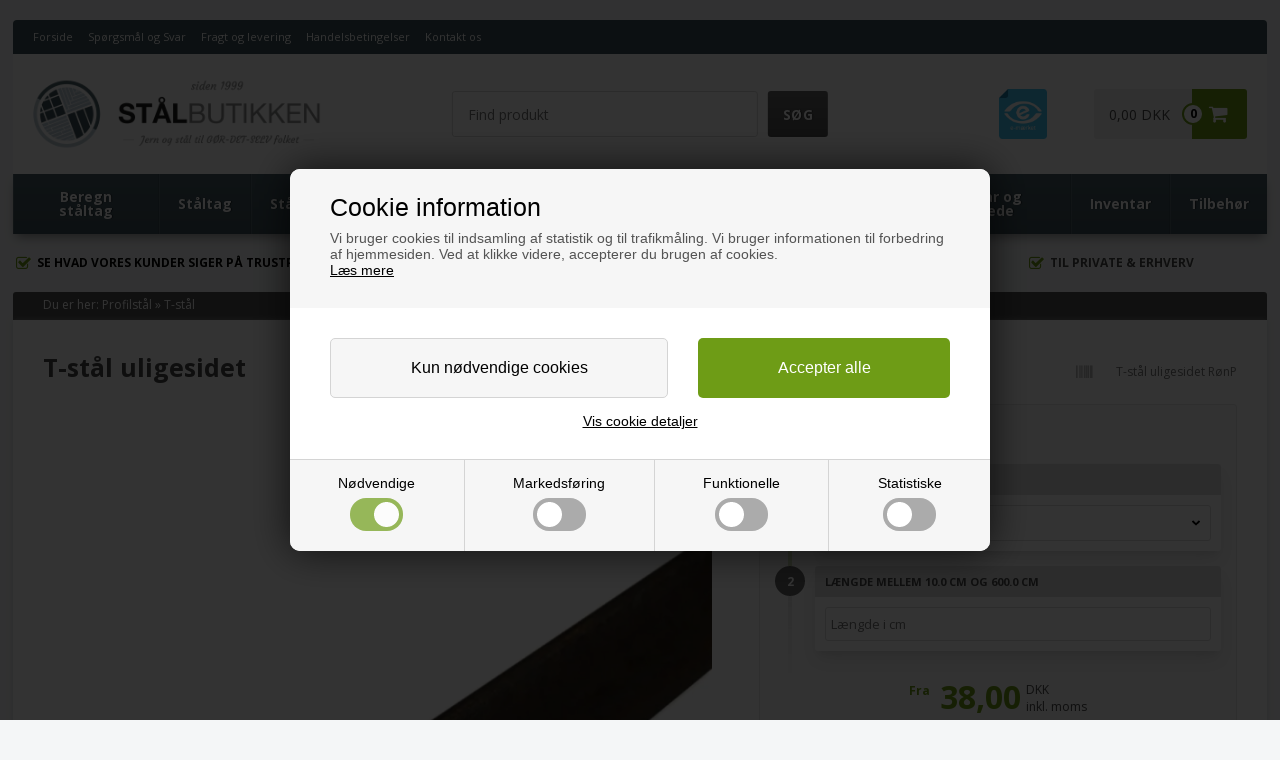

--- FILE ---
content_type: text/html; Charset=UTF-8
request_url: https://www.staalbutikken.dk/shop/t-staal-uligesidet-21260p.html
body_size: 20383
content:
<!DOCTYPE html>
<html lang='da' class="webshop-html" xmlns:fb="http://ogp.me/ns/fb#">
<head>
<title>T stål uligesidet. Tilskåret på mål.</title>
<script type="text/javascript" src="/images/skins/Bewise/js/cookiesettings.js"></script>
<link rel="alternate" hreflang="da-DK" href="https://www.staalbutikken.dk/shop/t-staal-uligesidet-21260p.html"/>
<link rel="alternate" hreflang="de-DE" href="https://www.hm-stahlshop.de/shop/t-stahl-ungleichseitig-21260p.html"/>
<link rel="alternate" hreflang="no-NO" href="https://www.staalbutikken.no/shop/t-staal-ulikebent-21260p.html"/>
<link rel="alternate" hreflang="sv-SE" href="https://www.metallvaror.se/shop/t-staal-oliksidig-21260p.html"/>
<link rel="alternate" hreflang="en-GB" href="https://www.hm-steel-shop.co.uk/shop/unequal-sided-t-steel-21260p.html"/>
<link rel="alternate" hreflang="fi-FI" href="https://www.rautapuoti.fi/shop/epatasasivuinen-t-teras-21260p.html"/>
<link rel="alternate" hreflang="fr-FR" href="https://www.magasindumetal.fr/shop/acier-en-t-21260p.html"/>
<link rel="alternate" hreflang="it-IT" href="https://www.negoziodellacciaio.it/shop/profilo-a-t-21260p.html"/>
<link rel="alternate" hreflang="nl-NL" href="https://www.destaalwinkel.nl/shop/t-staal-ongelijkzijdig-21260p.html"/>
<link rel="alternate" hreflang="de-AT" href="https://www.stahl-shop.at/shop/t-stahl-ungleichseitig-21260p.html"/>
<link rel="alternate" hreflang="de-CH" href="https://www.stahl-shop.ch/shop/t-stahl-ungleichseitig-21260p.html"/>
<link rel="alternate" hreflang="nl-BE" href="https://www.destaalwinkel.be/shop/t-staal-ongelijkzijdig-21260p.html"/>
<link rel="alternate" hreflang="de-BE" href="https://de.destaalwinkel.be/shop/t-stahl-ungleichseitig-21260p.html"/>
<link rel="alternate" hreflang="fr-CH" href="https://fr.stahl-shop.ch/shop/acier-en-t-21260p.html"/>
<link rel="alternate" hreflang="fr-BE" href="https://fr.destaalwinkel.be/shop/acier-en-t-21260p.html"/>
    <meta http-equiv="Content-Type" content="text/html;charset=UTF-8" />
    <meta name="generator" content="DanDomain Webshop" />
    <link rel="canonical" href="https://www.staalbutikken.dk/shop/t-staal-uligesidet-21260p.html"/>
    <link rel="preload" as="image" href="/images/staalbutikken/staalstaenger_plader/t_staal_uligesidet.webp" />
    <link rel="image_src" href="https://www.staalbutikken.dk/images/staalbutikken/staalstaenger_plader/t_staal_uligesidet.webp" />
    <meta property="og:title" content=" T-st&#229;l uligesidet"/>
    <meta property="og:url" content="https://www.staalbutikken.dk/shop/t-staal-uligesidet-21260p.html"/>
    <meta property="og:image" content="https://www.staalbutikken.dk/images/staalbutikken/staalstaenger_plader/t_staal_uligesidet.webp"/>
    <meta name="thumbnail" content="https://www.staalbutikken.dk/images/staalbutikken/staalstaenger_plader/t_staal_uligesidet.webp" />
    <meta name="description" content="T-profil i stål. Vi tilskærer i ønsket længde. T-jernstang i ubehandlet jern, som vil ruste. Hurtig levering.">
    <meta name="keywords" content="T-stålprofil,  T-profil stål, t-stål,   ">
    <meta http-equiv="Page-Enter" content="blendTrans(Duration=0)">
    <meta http-equiv="Page-Exit" content="blendTrans(Duration=0)">
    <link href="/shop/frontend/public/css/webshop.css?v=8.117.5220" rel="stylesheet" type="text/css">
    <link href="/images/ddcss/shop-135.css?1744019394000" rel="stylesheet" type="text/css">
    <script type="text/javascript">
        var UsesOwnDoctype = true
        var LanguageID = '31';
        var ReloadBasket = '';
        var MaxBuyMsg = 'Antal må ikke være større end';
        var MinBuyMsg = 'Antal må ikke være mindre end';
        var SelectVarMsg = 'Vælg variant før køb';
        var ProductNumber = 'T-stål uligesidet RønP';
        var ProductVariantMasterID = '';
        var Keyword = '';
        var SelectVarTxt = 'Vælg variant';
        var ShowBasketUrl = '/shop/showbasket.html';
        var CurrencyReturnUrl = '/shop/t-staal-uligesidet-21260p.html';
        var ReqVariantSelect = 'true';
        var EnablePicProtect = false;
        var PicprotectMsg = '';
        var AddedToBasketMessageTriggered = false;
        var CookiePolicy = {"cookiesRequireConsent":true,"allowTrackingCookies":false,"allowStatisticsCookies":false,"allowFunctionalCookies":false};
        setInterval(function(){SilentAjaxGetRequest(location.href);},900000);
    </script>

<script type="text/javascript" class="ce-script">(function(w,d,s,l,i){w[l]=w[l]||[];w[l].push({'gtm.start':new Date().getTime(),event:'gtm.js'});var f=d.getElementsByTagName(s)[0],j=d.createElement(s),dl=l!='dataLayer'?'&l='+l:'';j.async=true;j.src='https://www.googletagmanager.com/gtm.js?id='+i+dl;f.parentNode.insertBefore(j,f);})(window,document,'script','dataLayer','GTM-MCQ8KR7');</script>    <script type="text/javascript" src="/shop/frontend/public/js/webshop.all.min.js?v=8.117.5220"></script>

<script src="/images/skins/shared2017/settings/dk.js" type="text/javascript"></script>
<script src="/images/skins/staalbutikken2017/settings/dk.js" type="text/javascript"></script>

<script type="text/javascript">var gratislevering = 750;</script>

<script>
  $(document).ready(function () {
    
    changeLinkHref('-2234s1.html', '/shop/staaltag-20144p.html');
  
  });
</script>

<script>
  // ALERTBAR
  var alertbarActive = ["17/12/2025", "04/01/2026"];
  var alertbarText = "Bemærk: Juleferie hos leverandører vil medføre længere leveringstider end angivet.";
</script>

<script>
  var RunShippingMethod = true;
</script>

<script>
  // KLAVIYO 
    var newsletterConfig = {
    'thankyoutext' : 'Tak for din tilmelding',
    'list' : 'V2t9db',
    'checkouttext' : 'Jeg ønsker at modtage nyhedsbrev'
  };
</script>
<script async type="text/javascript" src="https://static.klaviyo.com/onsite/js/klaviyo.js?company_id=Y4V7WU"></script>
<script async src="/images/skins/shared2017/js/bewise.klaviyotracking.js?v=1.0.3" type="text/javascript"></script>

<!-- TrustBox script -->
<script type="text/javascript" src="//widget.trustpilot.com/bootstrap/v5/tp.widget.bootstrap.min.js" async></script>
<!-- End TrustBox script -->

<!-- Microsoft UET -->
<script>(function(w,d,t,r,u){var f,n,i;w[u]=w[u]||[],f=function(){var o={ti:"247004494", enableAutoSpaTracking: true};o.q=w[u],w[u]=new UET(o),w[u].push("pageLoad")},n=d.createElement(t),n.src=r,n.async=1,n.onload=n.onreadystatechange=function(){var s=this.readyState;s&&s!=="loaded"&&s!=="complete"||(f(),n.onload=n.onreadystatechange=null)},i=d.getElementsByTagName(t)[0],i.parentNode.insertBefore(n,i)})(window,document,"script","//bat.bing.com/bat.js","uetq");</script>

<script type="text/javascript">
    (function(c,l,a,r,i,t,y){
        c[a]=c[a]||function(){(c[a].q=c[a].q||[]).push(arguments)};
        t=l.createElement(r);t.async=1;t.src="https://www.clarity.ms/tag/"+i;
        y=l.getElementsByTagName(r)[0];y.parentNode.insertBefore(t,y);
    })(window, document, "clarity", "script", "ky1mci7uec");
</script>

<meta http-equiv="X-UA-Compatible" content="IE=edge">
<meta name="viewport" content="initial-scale=1.0, maximum-scale=5.0, user-scalable=yes">

<meta property="og:image" content="https://www.bordpladefabrikken.dk/images/skins/shared2017/images/og-staalbutikken.jpg" />

<link href="/images/skins/staalbutikken2017/css/shared.css" rel="stylesheet" type="text/css">
<link href="/images/skins/staalbutikken2017/css/main.css?v=1" rel="stylesheet" type="text/css">
<link href="/images/skins/shared2017/css/shared.css?v=1" rel="stylesheet" type="text/css">
<!--
<script type="text/javascript">
  window.GUMLET_CONFIG = {
    hosts: [{
      current: window.location.hostname,
      gumlet: "hmgroup.gumlet.io"
    }],
    lazy_load: true,
    auto_webp: true,
    elements_selector_img: '#wrapper img'
  };
    (function(){d=document;s=d.createElement("script");s.src="https://cdn.jsdelivr.net/npm/gumlet.js@2.2/dist/gumlet.min.js";s.async=1;d.getElementsByTagName("head")[0].appendChild(s);})();
</script>
-->
<!--<script src="/images/skins/staalbutikken2017/js/shared.js" type="text/javascript" defer></script>-->
<script src="/images/skins/staalbutikken2017/js/scripts.js" type="text/javascript" defer></script>
<script src="/images/skins/shared2017/js/shared.js?v=4" type="text/javascript" defer></script>


<script>
  /*if(CurrencyReturnUrl !== undefined && CurrencyReturnUrl.indexOf('/shop/search-1.html') > -1){
  	$('#main').append('<div class="spinner"><i class="fa fa-spinner fa-pulse fa-3x fa-fw"></i><div class="sr-only">Loading...</div></div>');
  }
  */
</script>

<link rel="apple-touch-icon" sizes="57x57" href="/images/skins/plastbutikken2017/images/favicon/apple-icon-57x57.png">
<link rel="apple-touch-icon" sizes="60x60" href="/images/skins/plastbutikken2017/images/favicon/apple-icon-60x60.png">
<link rel="apple-touch-icon" sizes="72x72" href="/images/skins/plastbutikken2017/images/favicon/apple-icon-72x72.png">
<link rel="apple-touch-icon" sizes="76x76" href="/images/skins/plastbutikken2017/images/favicon/apple-icon-76x76.png">
<link rel="apple-touch-icon" sizes="114x114" href="/images/skins/plastbutikken2017/images/favicon/apple-icon-114x114.png">
<link rel="apple-touch-icon" sizes="120x120" href="/images/skins/plastbutikken2017/images/favicon/apple-icon-120x120.png">
<link rel="apple-touch-icon" sizes="144x144" href="/images/skins/plastbutikken2017/images/favicon/apple-icon-144x144.png">
<link rel="apple-touch-icon" sizes="152x152" href="/images/skins/plastbutikken2017/images/favicon/apple-icon-152x152.png">
<link rel="apple-touch-icon" sizes="180x180" href="/images/skins/plastbutikken2017/images/favicon/apple-icon-180x180.png">
<link rel="icon" type="image/png" sizes="192x192"  href="/images/skins/plastbutikken2017/images/favicon/android-icon-192x192.png">
<link rel="icon" type="image/png" sizes="32x32" href="/images/skins/plastbutikken2017/images/favicon/favicon-32x32.png">
<link rel="icon" type="image/png" sizes="96x96" href="/images/skins/plastbutikken2017/images/favicon/favicon-96x96.png">
<link rel="icon" type="image/png" sizes="16x16" href="/images/skins/plastbutikken2017/images/favicon/favicon-16x16.png">
<link rel="manifest" href="/images/skins/plastbutikken2017/images/favicon/manifest.json">
<meta name="msapplication-TileColor" content="#ffffff">
<meta name="msapplication-TileImage" content="/images/skins/plastbutikken2017/images/favicon/ms-icon-144x144.png">
<meta name="theme-color" content="#ffffff">

<script>
  var session = {
    
      
        'customerLoggedIn': 'false',
      
    
      
        'countryId': '3537',
      
    
      
        'showPricesWithVat': 'false',
      
    
      
        'activeCategoryNumber': '',
      
    
      
        'activeProductDetailsCategoryNumber': '',
      
    
      
        'basketTotalProductPriceWithoutVat': '0',
      
    
      
        'basketTotalVat': '0',
      
    
      
        'siteId': '31',
      
    
      
        'basketShippingFee': '0',
      
    
      
        'basketPayMethodFee': '0',
      
    
      
        'vatPercentage': '25',
      
    
      
        'currencyId': 'DKK',
      
    
      
        'currencySymbol': 'DKK',
      
    
      
        'currencyCode': '208',
      
    
      
        'customerNumber': '',
      
    
      
        'customerName': '',
      
    
      
        'customerPhone': '',
      
    
      
        'customerEmail': '',
      
    
      
    
      
        'freeShippingDiscountActiveForAtLeastOneMethod': 'false',
      
    
      
        'discountCodeSpecified': 'false',
      
    
      
        'uniqueSessionIdentifier': 'fc1092ea-cd5e-4417-a3ba-dc9706520140',
      
    
      
        'shopIdentifier': '2538913',
      
    
      
        'isB2BCustomer': 'false',
      
    
      
        'b2BgroupId': ''
      
    
  };
  var globalCurrency = 'DKK';
  var globalVat = '25';
</script>
<style>@charset "UTF-8";.bewise_search{background-color:#fff;box-shadow:0 0 10px rgba(0,0,0,.2);position:absolute;border-radius:6px;top:calc(100% + 15px);left:50%;z-index:30;transform:translateX(-50%);display:none}.bewise_search:before{content:"";position:absolute;bottom:100%;left:50%;transform:translateX(-50%);width:0;height:0;border-left:7px solid transparent;border-right:7px solid transparent;border-bottom:7px solid rgba(255,255,255,1)}.bewise_search.active{display:block}.bewise_search a{text-decoration:none}.bewise_search .header{display:flex;align-items:center;padding:15px 20px 10px}.bewise_search .header>*{flex:auto}.bewise_search .header strong{font-size:15px}.bewise_search .header span{background-color:#eee;border-radius:2px;padding:2px 5px;flex:none}.bewise_search .no-content{padding:20px}.bewise_search_inner:empty{display:none}.bewise_search_inner>div{padding:0 0 15px;border-bottom:1px solid #eee}.bewise_search_inner>div>ul{margin:0;padding:0;list-style-type:none}.bewise_search_inner,.bewise_search_inner>div>ul>li{font-size:12px}.bewise_search_inner>div>ul>li>a{display:flex;align-items:center;padding:3px 20px}.bewise_search_inner>div>ul>li>a:hover{background-color:rgba(165,165,165,.1)}.bewise_search_inner>div>ul>li>a>*{flex:auto}.bewise_search_inner>div>ul>li>a>div.image{width:15%;padding:0 5% 0 0;flex:none}.bewise_search_inner>div>ul>li>a>*:empty{display:none}.bewise_search_inner>div>ul>li>a>div.image>img{display:block;border-radius:3px;border:1px solid #eee}.bewise_search_inner>div>ul>li>a>div.name{overflow:hidden;text-overflow:ellipsis;min-width:180px;max-width:60%;white-space:initial}.bewise_search_inner>div>ul>li>a>div.prices{text-align:right;padding-left:15px;white-space:nowrap}.bewise_search_inner>div>ul>li>a>div.prices .offerPrice{color:rgba(138,0,2,1);text-decoration:line-through}.bewise_search_inner>div>ul>li>a>div.prices:empty{display:none}.bewise_search .showAll a{display:block;text-decoration:underline;padding:10px 20px}.bewise_search img{max-width:100%}@media(min-width:800px){.bewise_search.bewise_wide{width:800px}.bewise_search.bewise_wide .bewise_search_inner{display:flex}.bewise_search.bewise_wide .bewise_search_inner>div{flex:auto;border-right:solid 1px #eee}.bewise_search.bewise_wide .bewise_search_inner>div:last-child{border-right:none}.bewise_search.bewise_wide .header{padding:15px 25px}.bewise_search.bewise_wide .bewise_search_inner>div>ul>li>a{padding:4px 25px}.bewise_search.bewise_wide .bewise_search_inner>div>ul>li>a>div.image{width:50px;padding:0 15px 0 0}.bewise_search.bewise_wide .showAll a{padding:10px 25px}.bewise_search.bewise_standard{min-width:400px}}@media(max-width:799px){.bewise_search{min-width:200px;max-width:300px}}</style>
</head>


<body class="webshop-productinfo webshop-body">
<noscript><iframe src='https://www.googletagmanager.com/ns.html?id=GTM-MCQ8KR7'height='0' width='0' style='display:none;visibility:hidden'></iframe></noscript><script defer type="text/javascript" src="/images/skins/Bewise/js/cookiefunctions.js"></script>
<style type="text/css">   #CookiePolicy {       background-color: ;       color: ;       left: 0;       width: 100%;       text-align: center;       z-index: 999;   }       #CookiePolicy h1, #CookiePolicy h2, #CookiePolicy h3, #CookiePolicy h4, #CookiePolicy h5  {       color: ;   }   #CookiePolicy label  {       color: ;   }       #CookiePolicy .Close {       display: block;       text-decoration: none;       font-size: 14px;       height: 20px;       position: absolute;       right: 10px;       top: 0;       width: 20px;       color: ;   }       .CookiePolicyCenterText {      margin: 30px auto;      text-align: left;      max-width: 100%;      position: relative;      width: 980px;   }       .CookiePolicyText {      padding-left:10px;   }</style>    <!--googleoff: all-->
<div id="CookiePolicy" class="fixed-bottom"><div class="CookiePolicyCenterText"><div class="CookiePolicyText"><h2>Cookie information</h2>

<p>
	Vi bruger cookies til indsamling af statistik og til trafikmåling. Vi bruger informationen til forbedring af hjemmesiden. Ved at klikke videre, accepterer du brugen af cookies.<br />
	<a href="/shop/terms.html?HideCookieDialog=1#cookieconsent">Læs mere</a>
</p>
<div class="cookie-policy-consents-container"><div class="cookie-policy-consents-area area-system-cookies"><input type="checkbox" checked disabled/><label>Nødvendige</label></div><div class="cookie-policy-consents-area area-tracking-cookies"><input type="checkbox" id="cookie-policy-consent-tracking" onclick="toggleConsentForCookieType(this)"/><label for="cookie-policy-consent-tracking">Markedsføring</label></div><div class="cookie-policy-consents-area area-functional-cookies"><input type="checkbox" id="cookie-policy-consent-functional" onclick="toggleConsentForCookieType(this)"/><label for="cookie-policy-consent-functional">Funktionelle</label></div><div class="cookie-policy-consents-area area-statistics-cookies"><input type="checkbox" id="cookie-policy-consent-statistics" onclick="toggleConsentForCookieType(this)"/><label for="cookie-policy-consent-statistics">Statistiske</label></div></div><div class="cookie-policy-details-link-container"><a href="#" onclick="toggleCookiePolicyDetails()">Vis cookie detaljer</a></div><div class="cookie-policy-details-container"><div class="rtable rtable--4cols"><div style="order:1;" class="rtable-cell rtable-header-cell">Cookie</div><div style="order:2;" class="rtable-cell cookie-policy-details-globally-mapped cookie-policy-details-thirdparty cookie-policy-details-column-name">_GRECAPTCHA</div><div style="order:3;" class="rtable-cell cookie-policy-details-globally-mapped cookie-policy-details-column-name">ASPSESSIONID*</div><div style="order:4;" class="rtable-cell cookie-policy-details-globally-mapped cookie-policy-details-column-name">basketIdentifier</div><div style="order:5;" class="rtable-cell cookie-policy-details-globally-mapped cookie-policy-details-column-name">DanDomainWebShop5Favorites</div><div style="order:6;" class="rtable-cell cookie-policy-details-globally-mapped cookie-policy-details-column-name">DDCookiePolicy</div><div style="order:7;" class="rtable-cell cookie-policy-details-globally-mapped cookie-policy-details-column-name">DDCookiePolicy-consent-functional</div><div style="order:8;" class="rtable-cell cookie-policy-details-globally-mapped cookie-policy-details-column-name">DDCookiePolicy-consent-statistics</div><div style="order:9;" class="rtable-cell cookie-policy-details-globally-mapped cookie-policy-details-column-name">DDCookiePolicy-consent-tracking</div><div style="order:10;" class="rtable-cell cookie-policy-details-globally-mapped cookie-policy-details-column-name">DDCookiePolicyDialog</div><div style="order:11;" class="rtable-cell cookie-policy-details-globally-mapped cookie-policy-details-column-name cookie-policy-details-exists-on-client">SharedSessionId</div><div style="order:12;" class="rtable-cell cookie-policy-details-globally-mapped cookie-policy-details-column-name">shop6TipBotFilterRandomStringValue</div><div style="order:13;" class="rtable-cell cookie-policy-details-globally-mapped cookie-policy-details-column-name">shopReviewRandomStringValue</div><div style="order:14;" class="rtable-cell cookie-policy-details-globally-mapped cookie-policy-details-column-name">shopShowBasketSendMailRandomStringValue</div><div style="order:15;" class="rtable-cell cookie-policy-details-globally-mapped cookie-policy-details-thirdparty cookie-policy-details-column-name">_ga*</div><div style="order:16;" class="rtable-cell cookie-policy-details-globally-mapped cookie-policy-details-thirdparty cookie-policy-details-column-name">_gat_gtag_UA(Viabill)</div><div style="order:17;" class="rtable-cell cookie-policy-details-globally-mapped cookie-policy-details-thirdparty cookie-policy-details-column-name">GPS</div><div style="order:18;" class="rtable-cell cookie-policy-details-globally-mapped cookie-policy-details-thirdparty cookie-policy-details-column-name">VISITOR_INFO1_LIVE</div><div style="order:19;" class="rtable-cell cookie-policy-details-globally-mapped cookie-policy-details-thirdparty cookie-policy-details-column-name">YSC</div><div style="order:1;" class="rtable-cell rtable-header-cell">Kategori</div><div style="order:2;" class="rtable-cell cookie-policy-details-globally-mapped cookie-policy-details-thirdparty cookie-policy-details-column-category">Nødvendige</div><div style="order:3;" class="rtable-cell cookie-policy-details-globally-mapped cookie-policy-details-column-category">Nødvendige</div><div style="order:4;" class="rtable-cell cookie-policy-details-globally-mapped cookie-policy-details-column-category">Nødvendige</div><div style="order:5;" class="rtable-cell cookie-policy-details-globally-mapped cookie-policy-details-column-category">Nødvendige</div><div style="order:6;" class="rtable-cell cookie-policy-details-globally-mapped cookie-policy-details-column-category">Nødvendige</div><div style="order:7;" class="rtable-cell cookie-policy-details-globally-mapped cookie-policy-details-column-category">Nødvendige</div><div style="order:8;" class="rtable-cell cookie-policy-details-globally-mapped cookie-policy-details-column-category">Nødvendige</div><div style="order:9;" class="rtable-cell cookie-policy-details-globally-mapped cookie-policy-details-column-category">Nødvendige</div><div style="order:10;" class="rtable-cell cookie-policy-details-globally-mapped cookie-policy-details-column-category">Nødvendige</div><div style="order:11;" class="rtable-cell cookie-policy-details-globally-mapped cookie-policy-details-column-category cookie-policy-details-exists-on-client">Nødvendige</div><div style="order:12;" class="rtable-cell cookie-policy-details-globally-mapped cookie-policy-details-column-category">Nødvendige</div><div style="order:13;" class="rtable-cell cookie-policy-details-globally-mapped cookie-policy-details-column-category">Nødvendige</div><div style="order:14;" class="rtable-cell cookie-policy-details-globally-mapped cookie-policy-details-column-category">Nødvendige</div><div style="order:15;" class="rtable-cell cookie-policy-details-globally-mapped cookie-policy-details-thirdparty cookie-policy-details-column-category">Markedsføring</div><div style="order:16;" class="rtable-cell cookie-policy-details-globally-mapped cookie-policy-details-thirdparty cookie-policy-details-column-category">Markedsføring</div><div style="order:17;" class="rtable-cell cookie-policy-details-globally-mapped cookie-policy-details-thirdparty cookie-policy-details-column-category">Markedsføring</div><div style="order:18;" class="rtable-cell cookie-policy-details-globally-mapped cookie-policy-details-thirdparty cookie-policy-details-column-category">Markedsføring</div><div style="order:19;" class="rtable-cell cookie-policy-details-globally-mapped cookie-policy-details-thirdparty cookie-policy-details-column-category">Markedsføring</div><div style="order:1;" class="rtable-cell rtable-header-cell">Beskrivelse</div><div style="order:2;" class="rtable-cell cookie-policy-details-globally-mapped cookie-policy-details-thirdparty cookie-policy-details-column-description">Bruges til Google ReCaptcha<div class="cookie-policy-third-party-details-container">Google LLC</div></div><div style="order:3;" class="rtable-cell cookie-policy-details-globally-mapped cookie-policy-details-column-description">Bruges til at gemme session data</div><div style="order:4;" class="rtable-cell cookie-policy-details-globally-mapped cookie-policy-details-column-description">Bruges til at gemme kurv</div><div style="order:5;" class="rtable-cell cookie-policy-details-globally-mapped cookie-policy-details-column-description">Bruges af funktionen favorit produkter</div><div style="order:6;" class="rtable-cell cookie-policy-details-globally-mapped cookie-policy-details-column-description">Bruges til at gemme cookie samtykke</div><div style="order:7;" class="rtable-cell cookie-policy-details-globally-mapped cookie-policy-details-column-description">Bruges til at gemme cookie samtykke</div><div style="order:8;" class="rtable-cell cookie-policy-details-globally-mapped cookie-policy-details-column-description">Bruges til at gemme cookie samtykke</div><div style="order:9;" class="rtable-cell cookie-policy-details-globally-mapped cookie-policy-details-column-description">Bruges til at gemme cookie samtykke</div><div style="order:10;" class="rtable-cell cookie-policy-details-globally-mapped cookie-policy-details-column-description">Bruges til at gemme cookie samtykke</div><div style="order:11;" class="rtable-cell cookie-policy-details-globally-mapped cookie-policy-details-column-description cookie-policy-details-exists-on-client">Bruges til at gemme session data</div><div style="order:12;" class="rtable-cell cookie-policy-details-globally-mapped cookie-policy-details-column-description">Bruges af funktionen tip en ven</div><div style="order:13;" class="rtable-cell cookie-policy-details-globally-mapped cookie-policy-details-column-description">Bruges af funktionen produkt anmeldelser</div><div style="order:14;" class="rtable-cell cookie-policy-details-globally-mapped cookie-policy-details-column-description">Bruges til send kurven til en ven funktionen</div><div style="order:15;" class="rtable-cell cookie-policy-details-globally-mapped cookie-policy-details-thirdparty cookie-policy-details-column-description">Google analytics bruges til at indsamle statistik om den besøgende<div class="cookie-policy-third-party-details-container">Google LLC</div></div><div style="order:16;" class="rtable-cell cookie-policy-details-globally-mapped cookie-policy-details-thirdparty cookie-policy-details-column-description">Bruges af Google til at tilpasse visning af annoncer<div class="cookie-policy-third-party-details-container">Google LLC</div></div><div style="order:17;" class="rtable-cell cookie-policy-details-globally-mapped cookie-policy-details-thirdparty cookie-policy-details-column-description">Bruges af Youtube til afspilning af video<div class="cookie-policy-third-party-details-container">youtube.com </div></div><div style="order:18;" class="rtable-cell cookie-policy-details-globally-mapped cookie-policy-details-thirdparty cookie-policy-details-column-description">Bruges af Youtube til afspilning af video<div class="cookie-policy-third-party-details-container">youtube.com</div></div><div style="order:19;" class="rtable-cell cookie-policy-details-globally-mapped cookie-policy-details-thirdparty cookie-policy-details-column-description">Bruges af Youtube til afspilning af video<div class="cookie-policy-third-party-details-container">youtube.com</div></div><div style="order:1;" class="rtable-cell rtable-header-cell">Udløb</div><div style="order:2;" class="rtable-cell cookie-policy-details-globally-mapped cookie-policy-details-thirdparty cookie-policy-details-column-expire">182 dage</div><div style="order:3;" class="rtable-cell cookie-policy-details-globally-mapped cookie-policy-details-column-expire">session</div><div style="order:4;" class="rtable-cell cookie-policy-details-globally-mapped cookie-policy-details-column-expire">30 dage</div><div style="order:5;" class="rtable-cell cookie-policy-details-globally-mapped cookie-policy-details-column-expire">365 dage</div><div style="order:6;" class="rtable-cell cookie-policy-details-globally-mapped cookie-policy-details-column-expire">365 dage</div><div style="order:7;" class="rtable-cell cookie-policy-details-globally-mapped cookie-policy-details-column-expire">365 dage</div><div style="order:8;" class="rtable-cell cookie-policy-details-globally-mapped cookie-policy-details-column-expire">365 dage</div><div style="order:9;" class="rtable-cell cookie-policy-details-globally-mapped cookie-policy-details-column-expire">365 dage</div><div style="order:10;" class="rtable-cell cookie-policy-details-globally-mapped cookie-policy-details-column-expire">365 dage</div><div style="order:11;" class="rtable-cell cookie-policy-details-globally-mapped cookie-policy-details-column-expire cookie-policy-details-exists-on-client">365 dage</div><div style="order:12;" class="rtable-cell cookie-policy-details-globally-mapped cookie-policy-details-column-expire">session</div><div style="order:13;" class="rtable-cell cookie-policy-details-globally-mapped cookie-policy-details-column-expire">session</div><div style="order:14;" class="rtable-cell cookie-policy-details-globally-mapped cookie-policy-details-column-expire">session</div><div style="order:15;" class="rtable-cell cookie-policy-details-globally-mapped cookie-policy-details-thirdparty cookie-policy-details-column-expire">730 dage</div><div style="order:16;" class="rtable-cell cookie-policy-details-globally-mapped cookie-policy-details-thirdparty cookie-policy-details-column-expire">1 dage</div><div style="order:17;" class="rtable-cell cookie-policy-details-globally-mapped cookie-policy-details-thirdparty cookie-policy-details-column-expire">1 dage</div><div style="order:18;" class="rtable-cell cookie-policy-details-globally-mapped cookie-policy-details-thirdparty cookie-policy-details-column-expire">180 dage</div><div style="order:19;" class="rtable-cell cookie-policy-details-globally-mapped cookie-policy-details-thirdparty cookie-policy-details-column-expire">session</div></div></div><div class="cookie-policy-accept-buttons-container"><input id="cookie-policy-accept-button" data-accept-text-original="Kun nødvendige cookies" data-accept-text-modified="Accepter valgte" class="cookie-policy-accept cookie-policy-button" type="button" value="Kun nødvendige cookies" onclick="cookiePolicyAccept('7bd5aaff181942e830a5d128da4ab21d7dcc9e9d')"/><input class="cookie-policy-accept-all cookie-policy-button" type="button" value="Accepter alle" onclick="cookiePolicyAcceptAll('7bd5aaff181942e830a5d128da4ab21d7dcc9e9d')"/></div></div></div></div>
<!--googleon: all-->
<script>
  $('.cookie-policy-consents-container label:not(.handled)').each(function () {
    $(this).addClass('handled').append('<div><span></span></div>');
  });
</script>
<div id="wrapper">
  <div class="topmenu">
    <div>
      <!-- min topmenu kode --><ul class="TopMenu_MenuItems"><li class="TopMenu_MenuItem TopMenu_MenuItem_Idle"><a class="Link_Topmenu Link_Idle_Topmenu" href="/">Forside</a></li><li class="TopMenu_MenuItem TopMenu_MenuItem_Idle"><a class="Link_Topmenu Link_Idle_Topmenu" href="/shop/cms-Spoergsmaal_og_svar.html">Spørgsmål og Svar</a></li><li class="TopMenu_MenuItem TopMenu_MenuItem_Idle"><a class="Link_Topmenu Link_Idle_Topmenu" href="/shop/cms-Fragt-og-levering-staalbutikken.html">Fragt og levering</a></li><li class="TopMenu_MenuItem TopMenu_MenuItem_Idle"><a class="Link_Topmenu Link_Idle_Topmenu" href="/shop/terms.html">Handelsbetingelser</a></li><li class="TopMenu_MenuItem TopMenu_MenuItem_Idle"><a class="Link_Topmenu Link_Idle_Topmenu" href="/shop/cms-kontakt.html">Kontakt os</a></li></ul>
    </div>
  </div>
  <header>
    <section>
      <img src="/images/skins/shared2017/images/icon-menu.svg" alt="Menu" width="30" height="30" id="mobileMenuButton">
      <a href="/shop/frontpage.html"><img class="WebShopSkinLogo" alt="Stålbutikken" width="289" height="67" src="/images/skins/staalbutikken2017/images/staalbutikken-dk-logo.svg"></a>
<img id="emaerket" width="48" height="50" loading="lazy" alt="E-mærket" src="/images/skins/glasbutikken/images/logo-emaerket.png" />
<!--
<a href="/"><img id="logo" src="/images/skins/bordpladefabrikken/staalbutikken/images/logo.png" ></a>
<a target="_blank" id="emaerket" href="https://certifikat.emaerket.dk/staalbutikken.dk">&nbsp;</a>
<ul>
  <li>Leveringstid: 1-5 hverdage</li>
  <li>Fri fragt ved køb over 5.000 kr.</li>
  <li>Vi er E-mærket - sikker handel</li>
</ul>
-->
      <div id="basket"><A HREF="/shop/showbasket.html">Vis kurv</A><div class="basketButton"><i aria-hidden="true" class="fa fa-shopping-cart"> </i><span class="totalproducts">0</span></div>
<div class="basketContent">
<div class="shippingfee"></div>
<div class="totalprice">0,00 DKK</div>
</div>
</div>

      <form ID="Search_Form" method="POST" action="/shop/search-1.html" style="margin:0;"><input type="hidden" name="InitSearch" value="1"><span class="SearchTitle_SearchPage">Find produkt</span><br><input type="text" name="Keyword" maxlength="50" size="12" class="SearchField_SearchPage" value=""><span class="nbsp">&nbsp;</span><input type="submit" value="Søg" name="Search" class="SubmitButton_SearchPage"><br></form>
    </section>
  </header>
  <div id="ProductmenuContainer_DIV" class="ProductmenuContainer_DIV"><span class="Heading_Productmenu Heading_ProductMenu">Produkter</span><style type="text/css">.ProductMenu_MenuItemBold{font-weight:bold;}</style><ul id="ProductMenu_List"><li class="RootCategory_Productmenu has-dropdown"><a href="/shop/beregn-staaltag-2234s1.html" class="CategoryLink0_Productmenu Deactiv_Productmenu Deactiv_ProductMenu" title="Beregn ståltag"><span class="ProductMenu_MenuItemBold">Beregn ståltag</span></a><ul class="dropdown"></ul></li><li class="RootCategory_Productmenu has-dropdown"><a href="/shop/staaltag-2332s1.html" class="CategoryLink0_Productmenu Deactiv_Productmenu Deactiv_ProductMenu" title="Ståltag "><span class="ProductMenu_MenuItemBold">Ståltag </span></a><ul class="dropdown"><li class="SubCategory1_Productmenu"><a href="/shop/tag-2557c1.html" class="CategoryLink1_Productmenu Deactiv_Productmenu Deactiv_ProductMenu" title="Tag ">Tag </a></li><li class="SubCategory1_Productmenu"><a href="/shop/facadebeklaedning-3504c1.html" class="CategoryLink1_Productmenu Deactiv_Productmenu Deactiv_ProductMenu" title="Facadebeklædning">Facadebeklædning</a></li><li class="SubCategory1_Productmenu"><a href="/shop/inddaekninger-2558c1.html" class="CategoryLink1_Productmenu Deactiv_Productmenu Deactiv_ProductMenu" title="Inddækninger ">Inddækninger </a></li><li class="SubCategory1_Productmenu"><a href="/shop/tilbehoer-2559c1.html" class="CategoryLink1_Productmenu Deactiv_Productmenu Deactiv_ProductMenu" title="Tilbehør ">Tilbehør </a></li></ul></li><li class="RootCategory_Productmenu has-dropdown"><a href="/shop/staalplader-1312s1.html" class="CategoryLink0_Productmenu Deactiv_Productmenu Deactiv_ProductMenu" title="Stålplader"><span class="ProductMenu_MenuItemBold">Stålplader</span></a><ul class="dropdown"><li class="SubCategory1_Productmenu"><a href="/shop/staalplader-2635c1.html" class="CategoryLink1_Productmenu Deactiv_Productmenu Deactiv_ProductMenu" title="Stålplader">Stålplader</a></li><li class="SubCategory1_Productmenu"><a href="/shop/runde-staalplader-2628c1.html" class="CategoryLink1_Productmenu Deactiv_Productmenu Deactiv_ProductMenu" title="Runde Stålplader">Runde Stålplader</a></li><li class="SubCategory1_Productmenu"><a href="/shop/rionet-2636c1.html" class="CategoryLink1_Productmenu Deactiv_Productmenu Deactiv_ProductMenu" title="Rionet">Rionet</a></li><li class="SubCategory1_Productmenu"><a href="/shop/braendeovnsplader-2627c1.html" class="CategoryLink1_Productmenu Deactiv_Productmenu Deactiv_ProductMenu" title="Brændeovnsplader">Brændeovnsplader</a></li></ul></li><li class="RootCategory_Productmenu has-dropdown"><a href="/shop/profilstaal-2315s1.html" class="CategoryLink0_Productmenu Deactiv_Productmenu Deactiv_ProductMenu" title="Profilstål"><span class="ProductMenu_MenuItemBold">Profilstål</span></a><ul class="dropdown"><li class="SubCategory1_Productmenu"><a href="/shop/runde-staalroer-2897c1.html" class="CategoryLink1_Productmenu Deactiv_Productmenu Deactiv_ProductMenu" title="Runde stålrør">Runde stålrør</a></li><li class="SubCategory1_Productmenu"><a href="/shop/runde-staalstaenger-2898c1.html" class="CategoryLink1_Productmenu Deactiv_Productmenu Deactiv_ProductMenu" title="Runde stålstænger">Runde stålstænger</a></li><li class="SubCategory1_Productmenu"><a href="/shop/firkantede-staalroer-2899c1.html" class="CategoryLink1_Productmenu Deactiv_Productmenu Deactiv_ProductMenu" title="Firkantede stålrør">Firkantede stålrør</a></li><li class="SubCategory1_Productmenu"><a href="/shop/firkantede-staalstaenger-2900c1.html" class="CategoryLink1_Productmenu Deactiv_Productmenu Deactiv_ProductMenu" title="Firkantede stålstænger">Firkantede stålstænger</a></li><li class="SubCategory1_Productmenu"><a href="/shop/gevindstaal-2902c1.html" class="CategoryLink1_Productmenu Deactiv_Productmenu Deactiv_ProductMenu" title="Gevindstål">Gevindstål</a></li><li class="SubCategory1_Productmenu"><a href="/shop/vinkeljern-2903c1.html" class="CategoryLink1_Productmenu Deactiv_Productmenu Deactiv_ProductMenu" title="Vinkeljern">Vinkeljern</a></li><li class="SubCategory1_Productmenu"><a href="/shop/fladjern-2904c1.html" class="CategoryLink1_Productmenu Deactiv_Productmenu Deactiv_ProductMenu" title="Fladjern">Fladjern</a></li><li class="SubCategory1_Productmenu active"><a name="ActiveCategory_A" ID="ActiveCategory_A"></a><a href="/shop/t-staal-2907c1.html" class="CategoryLink1_Productmenu Activ_Productmenu Activ_ProductMenu" title="T-stål">T-stål</a></li><li class="SubCategory1_Productmenu"><a href="/shop/u-staal-2906c1.html" class="CategoryLink1_Productmenu Deactiv_Productmenu Deactiv_ProductMenu" title="U-stål">U-stål</a></li></ul></li><li class="RootCategory_Productmenu"><a href="/shop/staalbjaelker-2242c1.html" class="CategoryLink0_Productmenu Deactiv_Productmenu Deactiv_ProductMenu" title="Stålbjælker">Stålbjælker</a></li><li class="RootCategory_Productmenu"><a href="/shop/opslagstavler-1316c1.html" class="CategoryLink0_Productmenu Deactiv_Productmenu Deactiv_ProductMenu" title="Opslagstavler">Opslagstavler</a></li><li class="RootCategory_Productmenu"><a href="/shop/staalkanter-til-bede-1318c1.html" class="CategoryLink0_Productmenu Deactiv_Productmenu Deactiv_ProductMenu" title="Stålkanter til bede">Stålkanter til bede</a></li><li class="RootCategory_Productmenu"><a href="/shop/staalkar-og-hoejbede-1319c1.html" class="CategoryLink0_Productmenu Deactiv_Productmenu Deactiv_ProductMenu" title="Stålkar og Højbede">Stålkar og Højbede</a></li><li class="RootCategory_Productmenu"><a href="/shop/inventar-3345c1.html" class="CategoryLink0_Productmenu Deactiv_Productmenu Deactiv_ProductMenu" title="Inventar">Inventar</a></li><li class="RootCategory_Productmenu"><a href="/shop/tilbehoer-1321c1.html" class="CategoryLink0_Productmenu Deactiv_Productmenu Deactiv_ProductMenu" title="Tilbehør">Tilbehør</a></li></ul><!--<CategoryStructure></CategoryStructure>-->
<!--Loaded from disk cache--></div><input type="hidden" value="1734" id="RootCatagory"><!--categories loaded in: 15ms-->
  <section class="usp">
  <div class="uspdiv">
    <!--<div><i class="fa fa-star" aria-hidden="true"></i><i class="fa fa-star" aria-hidden="true"></i><i class="fa fa-star" aria-hidden="true"></i><i class="fa fa-star" aria-hidden="true"></i><i class="fa fa-star" aria-hidden="true"></i>Trustpilot</div>-->
    <div><i class="fa fa-check-square-o" aria-hidden="true"></i><a href="https://dk.trustpilot.com/review/staalbutikken.dk" target="_blank" rel="noopener">Se hvad vores kunder siger på Trustpilot</a>
    </div>
    <!--<li><i class="fa fa-check-square-o" aria-hidden="true"></i>Hurtig levering<small>Vi pakker & sender hver dag</small></li>-->
    <div><i class="fa fa-check-square-o" aria-hidden="true"></i>Hurtig levering</div>
    <div><i class="fa fa-check-square-o" aria-hidden="true"></i>Vi skærer på dine mål</div>
    <div><i class="fa fa-check-square-o" aria-hidden="true"></i>TIl private & erhverv</div>
  </div>
</section>
  <div class="breadcrumb-container"></div>
  <article>
    <aside></aside>
    <section>
      
      <div itemscope itemtype="https://schema.org/Product">
<meta itemprop="sku" content="T-stål uligesidet RønP"/>
<meta itemprop="mpn" content="Røn P"/>
<meta itemprop="itemCondition" content="https://schema.org/NewCondition" />
<div itemprop="shippingDetails" itemtype="https://schema.org/OfferShippingDetails" itemscope>
<div itemprop="shippingRate" itemtype="https://schema.org/MonetaryAmount" itemscope>
<meta itemprop="value" content="49.00" />
<meta itemprop="currency" content="DKK" />
</div>
</div>
<FORM METHOD="POST" NAME="myform" class="product-details-buy-form" OnSubmit="return BuyProduct(this,'1','0','False');" ACTION="/shop/basket.asp"><INPUT TYPE="hidden" NAME="VerticalScrollPos" VALUE=""><INPUT TYPE="hidden" NAME="BuyReturnUrl" VALUE="/shop/t-staal-uligesidet-21260p.html"><INPUT TYPE="hidden" NAME="Add" VALUE="1"><INPUT TYPE="HIDDEN" NAME="ProductID" VALUE="T-stål uligesidet RønP"><script type="text/javascript" src="/images/skins/shared2017/js/calculators/ror-beregner.js"></script><link href="/images/skins/shared2017/css/calculators/shared.css" rel="stylesheet" type="text/css">
<div class="pcard" data-additionaloptions="Measurements:cm:mm; " data-freight="[0-1]:82.25;
[1-5]:82.25;
[5-10]:82.25;
[10-15]:82.25;
[15-20]:82.25;
[20-25]:82.25;
[25-30]:82.25;
[30-50]:382.41;
[50-100]:481.70;
[100-150]:604.56;
[150-200]:744.67;
[200-250]:841.19;
[250-300]:976.68;
[300-400]:1101.53;
[400-500]:1271.88;
[500-600]:1337.68;
[600-700]:1451.19;
[800-900]:1750.94;
[900-1000]:1871.99;
[1000-1100]:1883.29;
[1100-1200]:1994.41;
[1200-1300]:2111.22;
[1300-1400]:2257.82;
[1400-1500]:2345.93;
[2000-2500]:3242.79;
[2500-3000]:3759.20; " data-indexes="40x20x5mm:93.33:2.27;
50x25x5mm:113.33:2.91;
60x30x5.5mm:140.00:3.64;
70x35x6mm:166.67:4.34;
80x40x7mm:231.67:6.21;
100x50x8.5mm:293.33:9.50;
120x60x10mm:376.67:13.6; " data-length="100:6000 " data-lengthtype="dynamisk " data-minprice=" " data-priceadditions="Kurs:100;
Moms:25;
Avance:40;
Fast:120:[0-10];
Fast:150:[10-30];
Fast:180:[30-20000];
Oversize-GLS:0;
Oversize-DHL:0;
Oversize-DF:82.25;
longhaul-DF:0;
OversizeFee:1500:0; ">
<div class="breadcrumb">
<TABLE width="100%" border="0" cellpadding="0" cellspacing="0">
<TR>
<TD CLASS="BreadCrumb_ProductInfo BreadCrumb_Productinfo"><span itemscope itemtype="https://schema.org/BreadcrumbList">Du er her: <span itemprop="itemListElement" itemscope itemtype="https://schema.org/ListItem"><a class="BreadCrumbLink" href="/shop/profilstaal-2315s1.html" itemprop="item"><span itemprop="name">Profilstål</span></a><meta itemprop="position" content="1" /></span> » <span itemprop="itemListElement" itemscope itemtype="https://schema.org/ListItem"><a class="BreadCrumbLink_Active" href="/shop/t-staal-2907c1.html" itemprop="item"><span itemprop="name">T-stål</span></a><meta itemprop="position" content="2" /></span></span><BR><BR></TD>
</TR>
</TABLE>
</div>
<h1><SPAN CLASS="Description_Productinfo" itemprop="name"> T-stål uligesidet</SPAN></h1>
<ul class="items-info-bar">
<li class="delivery"><span class="shipping"><span class="stock"></span><SPAN CLASS="Description_Productinfo">Levering 3-10 hverdage</SPAN></span></li>
<li class="productnumber">
       <SPAN CLASS="Description_Productinfo" itemprop="productid">T-stål uligesidet RønP</SPAN></li>
</ul>
<div class="productcard">
<div id="productimages">
<div class="shortdescription"></div><a data-caption=" T-stål uligesidet" data-fancybox="image" href="/images/staalbutikken/staalstaenger_plader/t_staal_uligesidet-p.webp"><img alt=" T-stål uligesidet" height="444" itemprop="image" src="/images/staalbutikken/staalstaenger_plader/t_staal_uligesidet.webp" width="444"></a></div>
<div class="info">
<div class="pcard-calc pipe"><SCRIPT LANGUAGE="Javascript">

    // Variables
    var avGroups = new Array();
    var avImages = new Array();
    var avCombinations = new Array();

    

    /* COMBINATIONS */
    </SCRIPT><STYLE>
		    

			.Variants {
			}

			.VariantGroup {
			}

			.VariantGroupPosition {
			  list-style-type: none;
			  font: 10pt arial;
			  font-weight : bold;
			  padding-bottom : 0px;
			  margin-left : -30px;
			}

			.VariantGroupLabel {
			  font: 8pt arial;
			  font-weight : bold;
			}
		   
			.VariantGroupControl {
			  color: blue;
			}


		  </STYLE>
<DIV CLASS="Variants">
<TABLE CLASS="VariantGroup  VariantGroupPosition-1" BORDER="0" CELLPADDING="1" CELLSPACING="1">
<TR>
<TD ROWSPAN="3" VALIGN="BOTTOM"></TD>
<TD CLASS="VariantGroupLabel">Pris ekskl. moms</TD>
</TR>
<TR>
<TD><INPUT TYPE="HIDDEN" NAME="Variantgroup1" VALUE="Pris ex. moms"><INPUT CLASS="TextInputField_ProductInfo" TYPE="TEXT" WIDTH="3" OnBlur="simpleVariantsValidate('0','0','','','',this)" NAME="variant1" ID="variant1" VALUE="" data-required="true"></TD>
</TR>
</TABLE>
<TABLE CLASS="VariantGroup  VariantGroupPosition-2" BORDER="0" CELLPADDING="1" CELLSPACING="1">
<TR>
<TD ROWSPAN="3" VALIGN="BOTTOM"></TD>
<TD CLASS="VariantGroupLabel">Materiale tykkelse</TD>
</TR>
<TR>
<TD><INPUT TYPE="HIDDEN" NAME="Variantgroup2" VALUE="Tykkelse"><INPUT CLASS="TextInputField_ProductInfo" TYPE="TEXT" WIDTH="3" OnBlur="simpleVariantsValidate('0','0','','','',this)" NAME="variant2" ID="variant2" VALUE="" data-required="true"></TD>
</TR>
</TABLE>
<TABLE CLASS="VariantGroup  VariantGroupPosition-3" BORDER="0" CELLPADDING="1" CELLSPACING="1">
<TR>
<TD ROWSPAN="3" VALIGN="BOTTOM"></TD>
<TD CLASS="VariantGroupLabel">Dimension</TD>
</TR>
<TR>
<TD><INPUT TYPE="HIDDEN" NAME="Variantgroup3" VALUE="Mål"><INPUT CLASS="TextInputField_ProductInfo" TYPE="TEXT" WIDTH="3" OnBlur="simpleVariantsValidate('0','0','','','',this)" NAME="variant3" ID="variant3" VALUE="" data-required="true"></TD>
</TR>
</TABLE>
<TABLE CLASS="VariantGroup  VariantGroupPosition-4" BORDER="0" CELLPADDING="1" CELLSPACING="1">
<TR>
<TD ROWSPAN="3" VALIGN="BOTTOM"></TD>
<TD CLASS="VariantGroupLabel">M2/Længde</TD>
</TR>
<TR>
<TD><INPUT TYPE="HIDDEN" NAME="Variantgroup4" VALUE="m2 / længde"><INPUT CLASS="TextInputField_ProductInfo" TYPE="TEXT" WIDTH="3" OnBlur="simpleVariantsValidate('0','0','','','',this)" NAME="variant4" ID="variant4" VALUE="" data-required="true"></TD>
</TR>
</TABLE>
<TABLE CLASS="VariantGroup  VariantGroupPosition-5" BORDER="0" CELLPADDING="1" CELLSPACING="1">
<TR>
<TD ROWSPAN="3" VALIGN="BOTTOM"></TD>
<TD CLASS="VariantGroupLabel">Vægt pr. stk.</TD>
</TR>
<TR>
<TD><INPUT TYPE="HIDDEN" NAME="Variantgroup5" VALUE="Vægt pr. stk."><INPUT CLASS="TextInputField_ProductInfo" TYPE="TEXT" WIDTH="3" OnBlur="simpleVariantsValidate('0','0','','','',this)" NAME="variant5" ID="variant5" VALUE="" data-required="true"></TD>
</TR>
</TABLE>
<TABLE CLASS="VariantGroup  VariantGroupPosition-6" BORDER="0" CELLPADDING="1" CELLSPACING="1">
<TR>
<TD ROWSPAN="3" VALIGN="BOTTOM"></TD>
<TD CLASS="VariantGroupLabel">Ekstra</TD>
</TR>
<TR>
<TD><INPUT TYPE="HIDDEN" NAME="Variantgroup6" VALUE="Ekstra"><INPUT CLASS="TextInputField_ProductInfo" TYPE="TEXT" WIDTH="3" OnBlur="simpleVariantsValidate('0','0','','','',this)" NAME="variant6" ID="variant6" VALUE="" data-required="true"></TD>
</TR>
</TABLE>
<TABLE CLASS="VariantGroup  VariantGroupPosition-7" BORDER="0" CELLPADDING="1" CELLSPACING="1">
<TR>
<TD ROWSPAN="3" VALIGN="BOTTOM"></TD>
<TD CLASS="VariantGroupLabel">Leverandørinformation</TD>
</TR>
<TR>
<TD><INPUT TYPE="HIDDEN" NAME="Variantgroup7" VALUE="Info"><INPUT CLASS="TextInputField_ProductInfo" TYPE="TEXT" WIDTH="3" OnBlur="simpleVariantsValidate('0','0','','','',this)" NAME="variant7" ID="variant7" VALUE="" data-required="true"></TD>
</TR>
</TABLE>
</DIV><SCRIPT LANGUAGE="Javascript">
    var avNumVariants =  0;
    var svNumVariants =  7;
    var loaded = false;
    
    if (avNumVariants > 0) {
    avInitialize();
    avSelect('T-stål uligesidet RønP');
    }
    loaded = true;
    </SCRIPT><div id="general-error"></div>
<div id="additional-options"></div>
<div data-dynamic="" data-elements="#ReminderLengths" data-replace=""></div>
<div data-dynamic="" data-elements="#EstimatedWeight" data-replace=""></div>
<div itemscope="" itemtype="https://schema.org/Offer" itemprop="offers">
<META itemprop="priceCurrency" content="DKK">
<META itemprop="url" content="https://www.staalbutikken.dk/shop/t-staal-uligesidet-21260p.html">
<META itemprop="priceValidUntil" content="">
<ul class="Prices_Custom_UL"><li><span content="38.00" itemprop="price" data-unitprice="38.00"><span id="FormulaPrice_ProductInfo_SPAN"></span></span>DKK<br>
inkl. moms<span class="unit">stk</span></li></ul></div><div id="BUYSECTION">
<div class="amountWrapper"><span class="amountWrapperHeadline"></span><INPUT ID="amount" TYPE="number" CLASS="TextInputField_ProductInfo TextInputField_Productinfo" NAME="AMOUNT" min="1" SIZE="3" MAXLENGTH="6" VALUE="1"></div>
<div class="buyWrapper"><span class="buyWrapperHeadline"></span><INPUT TYPE="IMAGE" BORDER="0" SRC="/image/btn-buy.png"></div>
</div>
</div>
<div><br></div>
<div data-dynamic="" data-elements="#ProductCardSupport" data-replace=""></div>
</div>
</div>
<div class="tab-container">
<ul>
<li>
        Beskrivelse
      </li>
<li>
        Information
      </li>
<li>
        Manualer / Download
      </li>
</ul>
<div>
<h2><SPAN CLASS="Description_Productinfo" itemprop="name"> T-stål uligesidet</SPAN></h2>
<DIV CLASS="Description_Productinfo" itemprop="description"><br/ > <img alt="" src="/images/plastbutikken/dokumenter/yes.png"" />  Jern skåret på dine mål<br />
<br />
<img alt="" src="/images/plastbutikken/dokumenter/yes.png"" />  Perfekt til GØR-DET-SELV stålprojekter<br />
<br />
<img alt="" src="/images/plastbutikken/dokumenter/yes.png"" />  Ruster til en rødbrun farve<br />
<br />
<img alt="" src="/images/plastbutikken/dokumenter/yes.png"" />  Kan tilskæres med vinkelsliber<br />
<br />
Et T-jern kan bruges både indendørs og udendørs. Men det vil ruste over tid når det kommer i forbindelse med fugten i luften. Derfor vil det ruste hurtig udendørs. Hvis du ønsker at fremme rustprocessen, så kan jernstangen tilføres vand.<br />
<br />
En stålstang er nem at tilskære selv. Brug en vinkelsliber eller en nedstryger.<br />
<br />
Stålstang i almindelig jern kan sammensvejses med en CO2 svejser.<br />
<br />
T-bjælke uigesidet 40x20x5 mm<br />
Bredde: 40 mm<br />
Højde:  20 mm <br />
Stål tykkelse: 5 mm<br />
Vægt pr. m. 2,16 kg. <br />
<br />
T-profilen fås i dimensioner fra 40x20x5 mm op til 120x60x10 mm. Længde op til 6000 mm.<br />
</DIV>
</div>
<div>
<DIV CLASS="Description_Productinfo"><h2>Videoer</h2><DIV CLASS="Description_Productinfo" itemprop="description"><br />
<body><a href="http://www.youtube.com/embed/dusN8HcwGWg?rel=0">Se video om hvordan du tilskærer stål og jern</a><br />
<br />
<a href="http://www.youtube.com/embed/lVRCyQs1R-s?rel=0">Se video om hvordan du fjerner rust fra stål og jern</a><br />
<br />
<a href="http://www.youtube.com/embed/TMKDg1mBaP8?rel=0">Se video om hvordan du polerer stål og jern</a><br />
<br />
<a href="http://www.youtube.com/embed/TF76u0SEt8c?rel=0">Se video om hvordan du bukker stålplader</a></DIV>
</div>
<div></div>
</div>
</div><input type="hidden" value="productinfo" name="PostOrigin"></FORM><FORM ID="RelatedBuy_Form" method="post" style="margin:0px;display:none;" ACTION="/shop/basket.asp"><INPUT ID="RelatedAdd" TYPE="hidden" NAME="Add" VALUE="1"><INPUT ID="RelatedProdID" TYPE="hidden" NAME="ProductID" VALUE=""><INPUT ID="RelatedAmount" TYPE="hidden" NAME="amount" VALUE=""><INPUT ID="RelatedMinBuyAmount" TYPE="hidden" VALUE=""><INPUT ID="RelatedMaxBuyAmount" TYPE="hidden" VALUE=""><INPUT TYPE="hidden" NAME="VerticalScrollPos" VALUE=""><INPUT TYPE="hidden" NAME="BuyReturnUrl" VALUE="/shop/t-staal-uligesidet-21260p.html"></FORM><script>function BuyRelatedProductCustom(ProdNumber,MinBuyAmount,MaxBuyAmount){try{var RelatedBuyAmount=document.getElementById('AmountRelated_'+ProdNumber).value}catch(e){var RelatedBuyAmount=MinBuyAmount};document.getElementById('RelatedProdID').value=ProdNumber;document.getElementById('RelatedAmount').value = RelatedBuyAmount;document.getElementById('RelatedMinBuyAmount').value = MinBuyAmount;document.getElementById('RelatedMaxBuyAmount').value = MaxBuyAmount;if (BuyRelatedProduct(document.getElementById('RelatedBuy_Form'),MinBuyAmount,MaxBuyAmount,'False')){document.getElementById('RelatedBuy_Form').submit();}}</script><SCRIPT>$(function(){UpdateBuyControls();});</SCRIPT>
</div>
<script type="application/javascript">
window.dataLayer.push({ ecommerce: null });
window.dataLayer.push({
'event':'view_item',
ecommerce:{
items:[{'item_id': 'T-stål uligesidet RønP','item_name': ' T-stål uligesidet','item_category': 'T-stål','price': 0.00,'currency': 'DKK'}]
}
});
</script>
<!--Product details loaded in: 156ms-->
    </section>
  </article>
  <script>
    $('.ProductListVariantSelector').removeAttr('id');
    $('.breadcrumb-container:empty').append($('[itemtype*="https://schema.org/BreadcrumbList"]'));
  </script>
  <footer>
    <section>
      <div class="info-service">
  <div>
    <span><p>Ring og få rådgivning på</p> <a href="tel:+4552512128">52 51 21 28</a></span>
    <!--<a href="https://www.soliditet.dk/lang/da_DK/RatingGuideline" target="_blank" style="text-decoration: none;"><img id="aaa" style="border:0px;" oncontextmenu="return false" title="Vi er en kreditværdig virksomhed baseret på Bisnodes kreditvurderingssystem. Vurderingen er foretaget ud fra en mængde forskellige beslutningsregler. Oplysningerne bliver opdateret dagligt via Bisnodes database. Kreditvurderingen af virksomheden er således altid aktuel." alt="Vi er en kreditværdig virksomhed baseret på Bisnodes kreditvurderingssystem. Vurderingen er foretaget ud fra en mængde forskellige beslutningsregler. Oplysningerne bliver opdateret dagligt via Bisnodes database. Kreditvurderingen af virksomheden er således altid aktuel." src="https://merit.soliditet.dk/merit/imageGenerator/display?lang=DK&amp;country=DK&amp;cId=S4W0byUAabiQjeJ5rLadLQ%3D%3D&amp;cUid=Jwl%2BcNngw9U%3D&amp;imgType=img_98_58_px_tr1" width="98" height="58" loading="lazy"></a>-->
              <a href="https://www.dnb.com/da-dk/produkter-og-tjenester/live-rating-logo/" target="_blank" rel="noopener noreferrer">
  <img src="https://ratinglogo.bisnode.com/184623-4936867850457614286.svg" 
       alt="DNB Live Rating Logo" 
       width="200" 
       height="200" 
       loading="lazy" />
</a>


    <img class="gazelle" src="/images/skins/shared2017/images/logo-gazelle.webp" alt="Gazelle" width="110" height="45" loading="lazy" />
  </div>
</div>

<div class="info-section">
  <div>
    <ul>
      <li>
        <div class="headline">Information</div>
        Staalbutikken A/S<br />
        Ved Stranden 1 (ingen udstilling)<br />
        9560 Hadsund<br />
        Telefon: +45 52 51 21 28<br />
        salg@staalbutikken.dk<br />
        CVR: 30527615
        <br /><br />
        <img src="/images/hm_klovn_small.webp" alt="Danske Hospitalsklovne" style="filter: brightness(0) invert(1);" width="200" height="75" loading="lazy" />
      </li>
      <li>
        <div class="headline">Leder du efter?</div>
        <ul>
          <li><a href="/shop/staalplader-1312s1.html">Pris Stålplader og Jernplader</a></li>
          <li><a href="/shop/staenkplade-paa-maal-13560p.html">Pris Stænkplader</a></li>
          <li><a href="/shop/profilstaal-2315s1.html">Pris Rør og massive stænger</a></li>
          <li><a href="/shop/opslagstavler-1316c1.html">Pris Opslagstavler i stål</a></li>
          <li><a href="/shop/staalkanter-til-bede-1318c1.html">Pris Jernkanter til havebede</a></li>
          <li><a href="/shop/staalkar-og-hoejbede-1319c1.html">Pris Jernkar til haven</a></li>
          <li><a href="/shop/wurth-plejeolie-og-13561p.html">Pris Plejeolie</a></li>
        </ul>
      </li>

      <li>
        <div class="headline">Nyttige links</div>
        <ul>
          <li><a href="/shop/cms-Spoergsmaal_og_svar.html">Spørgsmål og svar FAQ</a></li>
          <li><a href="/shop/cms-Fragt-og-levering-staalbutikken.html">Fragt og levering</a></li>
          <li><a href="/shop/cms-kontakt.html">Kontakt os</a></li>
          <li><a href="/shop/terms.html#fortrydelsesret">Fortrydelsesret</a></li>
        </ul>
      </li>
            <li class="newsletterSignup">
        <div class="headline">Tilmeld nyhedsbrev</div>
        <form onsubmit="klaviyoSubscribe(this); return false;" id="newsletterSignupForm">
          <input type="text" name="fname" placeholder="Fornavn" required="">          
          <input type="email" name="email" placeholder="E-mail" required="">
          <div class="terms">
            <input type="checkbox" required=""> Jeg accepterer <a href="/shop/terms.html">Betingelserne</a>
          </div>
          <input type="submit" value="Tilmeld" class="button">
        </form>
      </li>
    </ul>
  </div>
</div>

<div class="payment-logos">
  <div>
    <div class="paymentmethods">
      <span>Betalingsmetoder:</span>
      <!--
      <img alt="Dankort" loading="lazy" width="33" height="22" src="/images/upload/payment-logos/dankort.webp" />
      <img alt="VISA" loading="lazy" width="33" height="22" src="/images/upload/payment-logos/visa.webp" />
      <img alt="VISA Electron" loading="lazy" width="33" height="22" src="/images/upload/payment-logos/visa-electron.webp" />
      <img alt="MasterCard" loading="lazy" width="33" height="22" src="/images/upload/payment-logos/mastercard.webp" />
      <img alt="Maestro" loading="lazy" width="33" height="22" src="/images/upload/payment-logos/maestro.webp" />
      <img alt="JCB" loading="lazy" width="28" height="22" src="/images/upload/payment-logos/jcb.webp" />
      <img alt="American Express" loading="lazy" width="33" height="22" src="/images/upload/payment-logos/american-express.webp" />
      <img alt="Diners Club" loading="lazy" width="28" height="22" src="/images/upload/payment-logos/diners-club.webp" />
      <img alt="MobilePay" loading="lazy" width="22" height="22" src="/images/upload/payment-logos/mobilepay.webp" />
      <img alt="PayPal" loading="lazy" width="33" height="22" src="/images/upload/payment-logos/paypal.webp" />
      <img alt="Discover" loading="lazy" width="35" height="22"src="/images/upload/payment-logos/discover.webp" />
      <img alt="Apple Pay" loading="lazy" width="34" height="22" src="/images/upload/payment-logos/Apple-Pay.webp" />
      <img alt="Google Pay" loading="lazy" width="115" height="22" src="/images/upload/payment-logos/Google-Pay.webp" />
-->
    </div>
    <div class="shippingmethods">
      <span>Fragtmetoder:</span>
      <!--<img alt="GLS" loading="lazy" width="44" height="22" src="/images/upload/shipping-logos/gls.webp" />-->
    </div>
  </div>
</div>



<script type="text/javascript">
  /* <![CDATA[ */
  var google_conversion_id = 961510299;
  var google_custom_params = window.google_tag_params;
  var google_remarketing_only = true;
  /* ]]> */
</script>
<script type="text/javascript" src="//www.googleadservices.com/pagead/conversion.js">
</script>
<noscript>
  <div style="display:inline;">
    <img height="1" width="1" style="border-style:none;" alt="" src="//googleads.g.doubleclick.net/pagead/viewthroughconversion/961510299/?value=0&amp;guid=ON&amp;script=0"/>
  </div>
</noscript>

<!--

<ul>
  <li class="footer-headline">Information</li>
  <li>Staalbutikken.dk</li>
  <li>Havnevej 12B</li>
  <li>9560 Hadsund</li>
  <li>Telefon: +45 71 99 30 20</li>
  <li>salg@staalbutikken.dk</li>
  <li>CVR: 30527615</li>
</ul>
<ul>
  <li class="footer-headline">Leder du efter?</li>
  <li><a href="/shop/staalplader-1312c1.html" onclick="trackLinkClick('Footer - Pris Stålplader og jernplader');">Pris Stålplader og Jernplader</a></li>
  <li><a href="/shop/staenkplade-paa-maal-13560p.html" onclick="trackLinkClick('Footer - Pris Stænkplader');">Pris Stænkplader</a></li>
  <li><a href="/shop/staalroer-1313c1.html" onclick="trackLinkClick('Footer - Pris Runde stålrør');">Pris Runde Stålrør</a></li>
  <li><a href="/shop/massiv-rundstaal-1314c1.html" onclick="trackLinkClick('Footer - Pris Massive Stålstænger');">Pris Massive Stålstænger</a></li>
  <li><a href="/shop/staenkplade-paa-maal-13560p.html" onclick="trackLinkClick('Footer - Pris Opslagstavler i stål');">Pris Opslagstavler i stål</a></li>
  <li><a href="/shop/staalkanter-til-bede-1318c1.html" onclick="trackLinkClick('Footer - Pris Jernkanter til havebede');">Pris Jernkanter til havebede</a></li>
  <li><a href="/shop/massivt-jernkar-5mm-13533p.html" onclick="trackLinkClick('Footer - Pris Jernkar til haven');">Pris Jernkar til haven</a></li>
  <li><a href="/shop/3m-plejeolie-og-13561p.html" onclick="trackLinkClick('Footer - Pris Plejeolie');">Pris Plejeolie</a></li>
</ul>
<ul>
  <li class="footer-headline">Gode råd</li>
  <li><a href="/shop/cms-spoergsmaal_og_svar.html" onclick="trackLinkClick('Footer - FAQ');">Spørgsmål og svar FAQ</a></li>
</ul>
<ul>
  <li class="footer-headline">Nyttige links</li>
  <li><a href="/shop/cms-Fragt-og-levering-staalbutikken.html" onclick="trackLinkClick('Footer - Fragt og levering');">Fragt og levering</a></li>
  <li><a href="/shop/cms-Kontakt-os.html" onclick="trackLinkClick('Footer - Kontakt os');">Kontakt os</a></li>
</ul>


<script type="text/javascript">
  /* <![CDATA[ */
  var google_conversion_id = 961510299;
  var google_custom_params = window.google_tag_params;
  var google_remarketing_only = true;
  /* ]]> */
</script>
<script type="text/javascript" src="//www.googleadservices.com/pagead/conversion.js">
</script>
<noscript>
  <div style="display:inline;">
    <img height="1" width="1" style="border-style:none;" alt="" src="//googleads.g.doubleclick.net/pagead/viewthroughconversion/961510299/?value=0&amp;guid=ON&amp;script=0"/>
  </div>
</noscript>
-->
      <div id="sistersites">
        <div>
          <ul>
            <li><a target="_blank" href="https://www.bordpladefabrikken.dk/shop/frontpage.html">Bordpladefabrikken</a></li>
<li><a target="_blank" href="https://www.gulvexperten.com/shop/frontpage.html">Gulvexperten</a></li>
<li><a target="_blank" href="https://www.glasbutikken.dk/shop/frontpage.html">Glasbutikken</a></li>
<li><a target="_blank" href="https://www.staalbutikken.dk/shop/frontpage.html">Stålbutikken</a></li>
<li><a target="_blank" href="https://www.plastbutikken.dk/shop/frontpage.html">Plastbutikken</a></li>
<li><a target="_blank" href="https://www.billige-terrassebraedder.dk/shop/frontpage.html">Billige-terrassebraedder</a></li>
<li><a target="_blank" href="https://www.traebutikken.dk/shop/frontpage.html">Træbutikken</a></li>
          </ul>
        </div>
      </div>
    </section>
  </footer>
</div><script type="text/javascript">
$(function(){DetectBrowser();});
</script>
<!--Page loaded in: 265ms-->
<div id="divRememberToBuy" style="display:none"></div>
<div id="ReviewDialog" style="display:none;"></div>
<link href="/images/skins/staalbutikken2017/css/advancedpopup.css" rel="stylesheet" type="text/css">
<link rel="stylesheet" href="https://use.fontawesome.com/releases/v5.8.2/css/all.css" integrity="sha384-oS3vJWv+0UjzBfQzYUhtDYW+Pj2yciDJxpsK1OYPAYjqT085Qq/1cq5FLXAZQ7Ay" crossorigin="anonymous">
<link rel="stylesheet" href="https://maxcdn.bootstrapcdn.com/font-awesome/4.5.0/css/font-awesome.min.css">

<script src="/images/skins/shared2017/js/advancedpopupV2.js?v=1" type="text/javascript" defer></script>

<script src="https://cdnjs.cloudflare.com/ajax/libs/fancybox/3.2.5/jquery.fancybox.min.js" defer></script>
<link rel="stylesheet" href="https://cdnjs.cloudflare.com/ajax/libs/fancybox/3.2.5/jquery.fancybox.min.css" type="text/css" />

<script>function SearchPage(n,t,i){var r,u;if(n===undefined||n!==undefined&&n.trim()===""){console.error("Searchword must be defined and not be empty.");return}if(t===undefined){console.error("Type must be defined");return}if(t!==undefined&&(t=t.trim().toLowerCase(),r=["all","product","category","brand"],r.indexOf(t)===-1)){console.error("Allowed types are: "+r.join(", "));return}if(i===undefined||typeof i!="function"){console.error("Callback must be defined and be a callback function!");return}u={term:n,currency:currency,b2bgroupid:b2bgroupid};$.ajax({type:"post",contentType:"application/json",url:bewise_search_url+"/SearchWithType/"+bewise_search_guid+"/"+t,data:JSON.stringify(u)}).success(function(n){i(n)})}function Search(n,t){var i={term:t,currency:currency,b2bgroupid:b2bgroupid};$.ajax({type:"post",contentType:"application/json",url:bewise_search_url+"/Search/"+bewise_search_guid,data:JSON.stringify(i)}).success(function(i){var f,r,u;for(n.addClass("active"),$(".bewise_search_inner").html(""),f=i.productCount>0||i.categoryCount>0||i.brands!=null&&i.brands.length>0,f&&$(".bewise_search .no-content").remove(),r=0;r<sortArray.length;r++)u=sortArray[r],u==="Brand"?i.brands!=null&&i.brands.length>0&&($(".bewise_search_inner").append(brandscontent),i.brands.forEach(function(n){var t=n.logo!==""&&n.logo!==null?'<div class="image"><img src="'+n.logo+'" /><\/div>':"",i=n.link!==null?n.link:"";$(".brands ul").append('<li><a href="'+i+'">'+t+'<div class="name">'+n.name+"<\/div><\/a><\/li>")})):u==="Category"?i.categoryCount>0&&($(".bewise_search_inner").append(categorycontent),$(".categoryCount").text(i.categoryCount),i.categories.forEach(function(n){var t=n.link!==""?'<div class="image"><img src="'+n.link+'" /><\/div>':"";hideCategoryPictures&&(t="");$(".categories ul").append('<li><a href="'+n.url+'">'+t+'<div class="name">'+n.name+"<\/div><\/a><\/li>")})):u==="Product"&&i.productCount>0&&($(".bewise_search_inner").append(productcontent),$(".productCount").text(i.productCount),i.products.forEach(function(n){$(GetProductHtml(n)).appendTo(".products ul")}));f?($(".bewise_search .showAll").length===0&&n.append(showallcontent),$(".bewise_search .no-content").remove(),$(".showAll a").attr("href","/shop/search-1.html?keyword="+t),n.trigger("results",[i,$(n).html()])):($(".bewise_search .showAll").remove(),$(".bewise_search .no-content").length===0&&n.append(nocontent),n.trigger("results",[null,$(n).html()]))})}function GetProductHtml(n){var r=$("<li><\/li>"),t=$('<a href="'+n.url+'"><\/a>'),u=GetPrice(n.price,n.currency),f=n.imageUrl!==""?'<div class="image"><img src="'+n.imageUrl+'" /><\/div>':"",i,e;return hideProductPictures&&(f=""),$(f).appendTo(t),showProductNumberInResults?$('<div class="name">'+n.productName+'<div class="productNumber">'+n.productNumber+"<\/div><\/div>").appendTo(t):$('<div class="name">'+n.productName+"<\/div>").appendTo(t),i="",n.offerPrice!==""&&n.offerPrice!=="0.00"?(e=GetPrice(n.offerPrice.replace(",","."),n.currency),i='<div class="prices"><div class="price">'+e+'<\/div><div class="offerPrice">'+u+"<\/div><\/div>"):i='<div class="prices"><div class="price">'+u+"<\/div><\/div>",$(i).appendTo(t),$(t).appendTo(r),r}function GetPrice(n,t){var u=valuta===""||valuta.symbolPosition=="RIGHT",i=valuta!==""?valuta.delimeterThousand:".",r=valuta!==""?valuta.delimeterDecimal:",";return isNaN(n)?n:u?parseFloat(n).numberFormat(2,r,i)+" "+t:t+" "+parseFloat(n).numberFormat(2,r,i)}function sortByOrder(n,t){return $(t).data("order")<$(n).data("order")?1:-1}var bewise_search_guid="232e6a71-dd2b-4305-bd76-996cf393181f",bewise_search_url="https://search.headsapp.dk",hideCategoryPictures=true,hideProductPictures=false,hideBrandPictures=true,BrandSortOrder=1,CategorySortOrder=2,ProductSortOrder=3,showProductNumberInResults=false,siteShowValutaSelector=true,delimeterArray=[{"currencyCode":208,"delimeterThousand":".","delimeterDecimal":",","symbolPosition":"RIGHT"},{"currencyCode":978,"delimeterThousand":".","delimeterDecimal":",","symbolPosition":"RIGHT"},{"currencyCode":978,"delimeterThousand":".","delimeterDecimal":",","symbolPosition":"RIGHT"},{"currencyCode":978,"delimeterThousand":".","delimeterDecimal":",","symbolPosition":"RIGHT"},{"currencyCode":826,"delimeterThousand":",","delimeterDecimal":".","symbolPosition":"RIGHT"},{"currencyCode":578,"delimeterThousand":".","delimeterDecimal":",","symbolPosition":"RIGHT"},{"currencyCode":752,"delimeterThousand":".","delimeterDecimal":",","symbolPosition":"RIGHT"},{"currencyCode":208,"delimeterThousand":".","delimeterDecimal":",","symbolPosition":"RIGHT"},{"currencyCode":978,"delimeterThousand":".","delimeterDecimal":",","symbolPosition":"RIGHT"},{"currencyCode":978,"delimeterThousand":".","delimeterDecimal":",","symbolPosition":"RIGHT"},{"currencyCode":978,"delimeterThousand":".","delimeterDecimal":",","symbolPosition":"RIGHT"},{"currencyCode":826,"delimeterThousand":",","delimeterDecimal":".","symbolPosition":"RIGHT"},{"currencyCode":578,"delimeterThousand":".","delimeterDecimal":",","symbolPosition":"RIGHT"},{"currencyCode":752,"delimeterThousand":".","delimeterDecimal":",","symbolPosition":"RIGHT"},{"currencyCode":208,"delimeterThousand":".","delimeterDecimal":",","symbolPosition":"RIGHT"},{"currencyCode":978,"delimeterThousand":".","delimeterDecimal":",","symbolPosition":"RIGHT"},{"currencyCode":978,"delimeterThousand":".","delimeterDecimal":",","symbolPosition":"RIGHT"},{"currencyCode":978,"delimeterThousand":".","delimeterDecimal":",","symbolPosition":"RIGHT"},{"currencyCode":826,"delimeterThousand":",","delimeterDecimal":".","symbolPosition":"RIGHT"},{"currencyCode":578,"delimeterThousand":".","delimeterDecimal":",","symbolPosition":"RIGHT"},{"currencyCode":752,"delimeterThousand":".","delimeterDecimal":",","symbolPosition":"RIGHT"}],sortArray=[],searchtimeout;sortArray[BrandSortOrder]="Brand";sortArray[CategorySortOrder]="Category";sortArray[ProductSortOrder]="Product";var brandscontent='<div class="brands"><div class="header"><strong>Brands<\/strong><\/div><ul><\/ul><\/div>',categorycontent='<div class="categories"><div class="header"><strong>Kategorier<\/strong> <span class="categoryCount"><\/span><\/div><ul><\/ul><\/div>',productcontent='<div class="products"><div class="header"><strong>Produkter<\/strong> <span class="productCount"><\/span><\/div><ul><\/ul><\/div>',showallcontent='<div class="showAll"><a href="/shop/search-1.html?keyword=">Vis alle<\/a><\/div>',nocontent='<div class="no-content">Vi fandt desværre ikke din søgning. Prøv igen eller kontakt os.<\/div>',b2bgroupid="",currency="",valuta="";$.get("/shop/ajaxwrapper.asp?fc=getsessionvaluesjson").success(function(n){if(n!==null){b2bgroupid=n.b2BgroupId!=undefined?n.b2BgroupId:"";currency=n.currencyCode;var t=delimeterArray.filter(function(t){return t.currencyCode==n.currencyCode});t.length>0&&(valuta=t[0])}});$("input.SearchField_SearchPage").each(function(){var n=$('<div class="bewise_search bewise_wide"><div class="bewise_search_inner"><\/div><\/div>');$(this).after(n);n.parent().css("position")!=="absolute"&&n.parent().css("position","relative");$(this).attr("autocomplete","off");n.on("search",function(n,t){Search($(this),t)})});searchtimeout=-1;$(document).on("keyup keypress","input.SearchField_SearchPage",function(n){var t=$(this).parent().find(".bewise_search"),i;if(n.keyCode===27){t.removeClass("active");return}$(document).mouseup(function(n){if(!t.is(n.target)&&t.has(n.target).length===0){t.removeClass("active");return}});i=$(this).val();i.trim()!==""?(clearTimeout(searchtimeout),searchtimeout=setTimeout(function(){$(t).trigger("search",i)},200)):t.removeClass("active")});Number.prototype.numberFormat=function(n,t,i){n=typeof n!="undefined"?n:2;t=typeof t!="undefined"?t:",";i=typeof i!="undefined"?i:".";var r=this.toFixed(n).split(".");return r[0]=r[0].replace(/\B(?=(\d{3})+(?!\d))/g,i),r.join(t)};</script>

<script type="text/javascript">$.ajax({type: "POST",url: "/shop/StatInit.asp",data: {SharedSessionId:"1520F131-5CBE-47C7-B6C9-5B01F2B51F72"}});</script>
</body>

</html>

--- FILE ---
content_type: text/html; Charset=UTF-8
request_url: https://www.staalbutikken.dk/shop/t-staal-uligesidet-21260p.html
body_size: 20687
content:
<!DOCTYPE html>
<html lang='da' class="webshop-html" xmlns:fb="http://ogp.me/ns/fb#">
<head>
<title>T stål uligesidet. Tilskåret på mål.</title>
<script type="text/javascript" src="/images/skins/Bewise/js/cookiesettings.js"></script>
<link rel="alternate" hreflang="da-DK" href="https://www.staalbutikken.dk/shop/t-staal-uligesidet-21260p.html"/>
<link rel="alternate" hreflang="de-DE" href="https://www.hm-stahlshop.de/shop/t-stahl-ungleichseitig-21260p.html"/>
<link rel="alternate" hreflang="no-NO" href="https://www.staalbutikken.no/shop/t-staal-ulikebent-21260p.html"/>
<link rel="alternate" hreflang="sv-SE" href="https://www.metallvaror.se/shop/t-staal-oliksidig-21260p.html"/>
<link rel="alternate" hreflang="en-GB" href="https://www.hm-steel-shop.co.uk/shop/unequal-sided-t-steel-21260p.html"/>
<link rel="alternate" hreflang="fi-FI" href="https://www.rautapuoti.fi/shop/epatasasivuinen-t-teras-21260p.html"/>
<link rel="alternate" hreflang="fr-FR" href="https://www.magasindumetal.fr/shop/acier-en-t-21260p.html"/>
<link rel="alternate" hreflang="it-IT" href="https://www.negoziodellacciaio.it/shop/profilo-a-t-21260p.html"/>
<link rel="alternate" hreflang="nl-NL" href="https://www.destaalwinkel.nl/shop/t-staal-ongelijkzijdig-21260p.html"/>
<link rel="alternate" hreflang="de-AT" href="https://www.stahl-shop.at/shop/t-stahl-ungleichseitig-21260p.html"/>
<link rel="alternate" hreflang="de-CH" href="https://www.stahl-shop.ch/shop/t-stahl-ungleichseitig-21260p.html"/>
<link rel="alternate" hreflang="nl-BE" href="https://www.destaalwinkel.be/shop/t-staal-ongelijkzijdig-21260p.html"/>
<link rel="alternate" hreflang="de-BE" href="https://de.destaalwinkel.be/shop/t-stahl-ungleichseitig-21260p.html"/>
<link rel="alternate" hreflang="fr-CH" href="https://fr.stahl-shop.ch/shop/acier-en-t-21260p.html"/>
<link rel="alternate" hreflang="fr-BE" href="https://fr.destaalwinkel.be/shop/acier-en-t-21260p.html"/>
    <meta http-equiv="Content-Type" content="text/html;charset=UTF-8" />
    <meta name="generator" content="DanDomain Webshop" />
    <link rel="canonical" href="https://www.staalbutikken.dk/shop/t-staal-uligesidet-21260p.html"/>
    <link rel="preload" as="image" href="/images/staalbutikken/staalstaenger_plader/t_staal_uligesidet.webp" />
    <link rel="image_src" href="https://www.staalbutikken.dk/images/staalbutikken/staalstaenger_plader/t_staal_uligesidet.webp" />
    <meta property="og:title" content=" T-st&#229;l uligesidet"/>
    <meta property="og:url" content="https://www.staalbutikken.dk/shop/t-staal-uligesidet-21260p.html"/>
    <meta property="og:image" content="https://www.staalbutikken.dk/images/staalbutikken/staalstaenger_plader/t_staal_uligesidet.webp"/>
    <meta name="thumbnail" content="https://www.staalbutikken.dk/images/staalbutikken/staalstaenger_plader/t_staal_uligesidet.webp" />
    <meta name="description" content="T-profil i stål. Vi tilskærer i ønsket længde. T-jernstang i ubehandlet jern, som vil ruste. Hurtig levering.">
    <meta name="keywords" content="T-stålprofil,  T-profil stål, t-stål,   ">
    <meta http-equiv="Page-Enter" content="blendTrans(Duration=0)">
    <meta http-equiv="Page-Exit" content="blendTrans(Duration=0)">
    <link href="/shop/frontend/public/css/webshop.css?v=8.117.5220" rel="stylesheet" type="text/css">
    <link href="/images/ddcss/shop-135.css?1744019394000" rel="stylesheet" type="text/css">
    <script type="text/javascript">
        var UsesOwnDoctype = true
        var LanguageID = '31';
        var ReloadBasket = '';
        var MaxBuyMsg = 'Antal må ikke være større end';
        var MinBuyMsg = 'Antal må ikke være mindre end';
        var SelectVarMsg = 'Vælg variant før køb';
        var ProductNumber = 'T-stål uligesidet RønP';
        var ProductVariantMasterID = '';
        var Keyword = '';
        var SelectVarTxt = 'Vælg variant';
        var ShowBasketUrl = '/shop/showbasket.html';
        var CurrencyReturnUrl = '/shop/t-staal-uligesidet-21260p.html';
        var ReqVariantSelect = 'true';
        var EnablePicProtect = false;
        var PicprotectMsg = '';
        var AddedToBasketMessageTriggered = false;
        var CookiePolicy = {"cookiesRequireConsent":true,"allowTrackingCookies":false,"allowStatisticsCookies":false,"allowFunctionalCookies":false};
        setInterval(function(){SilentAjaxGetRequest(location.href);},900000);
    </script>

<script type="text/javascript" class="ce-script">(function(w,d,s,l,i){w[l]=w[l]||[];w[l].push({'gtm.start':new Date().getTime(),event:'gtm.js'});var f=d.getElementsByTagName(s)[0],j=d.createElement(s),dl=l!='dataLayer'?'&l='+l:'';j.async=true;j.src='https://www.googletagmanager.com/gtm.js?id='+i+dl;f.parentNode.insertBefore(j,f);})(window,document,'script','dataLayer','GTM-MCQ8KR7');</script>    <script type="text/javascript" src="/shop/frontend/public/js/webshop.all.min.js?v=8.117.5220"></script>

<script src="/images/skins/shared2017/settings/dk.js" type="text/javascript"></script>
<script src="/images/skins/staalbutikken2017/settings/dk.js" type="text/javascript"></script>

<script type="text/javascript">var gratislevering = 750;</script>

<script>
  $(document).ready(function () {
    
    changeLinkHref('-2234s1.html', '/shop/staaltag-20144p.html');
  
  });
</script>

<script>
  // ALERTBAR
  var alertbarActive = ["17/12/2025", "04/01/2026"];
  var alertbarText = "Bemærk: Juleferie hos leverandører vil medføre længere leveringstider end angivet.";
</script>

<script>
  var RunShippingMethod = true;
</script>

<script>
  // KLAVIYO 
    var newsletterConfig = {
    'thankyoutext' : 'Tak for din tilmelding',
    'list' : 'V2t9db',
    'checkouttext' : 'Jeg ønsker at modtage nyhedsbrev'
  };
</script>
<script async type="text/javascript" src="https://static.klaviyo.com/onsite/js/klaviyo.js?company_id=Y4V7WU"></script>
<script async src="/images/skins/shared2017/js/bewise.klaviyotracking.js?v=1.0.3" type="text/javascript"></script>

<!-- TrustBox script -->
<script type="text/javascript" src="//widget.trustpilot.com/bootstrap/v5/tp.widget.bootstrap.min.js" async></script>
<!-- End TrustBox script -->

<!-- Microsoft UET -->
<script>(function(w,d,t,r,u){var f,n,i;w[u]=w[u]||[],f=function(){var o={ti:"247004494", enableAutoSpaTracking: true};o.q=w[u],w[u]=new UET(o),w[u].push("pageLoad")},n=d.createElement(t),n.src=r,n.async=1,n.onload=n.onreadystatechange=function(){var s=this.readyState;s&&s!=="loaded"&&s!=="complete"||(f(),n.onload=n.onreadystatechange=null)},i=d.getElementsByTagName(t)[0],i.parentNode.insertBefore(n,i)})(window,document,"script","//bat.bing.com/bat.js","uetq");</script>

<script type="text/javascript">
    (function(c,l,a,r,i,t,y){
        c[a]=c[a]||function(){(c[a].q=c[a].q||[]).push(arguments)};
        t=l.createElement(r);t.async=1;t.src="https://www.clarity.ms/tag/"+i;
        y=l.getElementsByTagName(r)[0];y.parentNode.insertBefore(t,y);
    })(window, document, "clarity", "script", "ky1mci7uec");
</script>

<meta http-equiv="X-UA-Compatible" content="IE=edge">
<meta name="viewport" content="initial-scale=1.0, maximum-scale=5.0, user-scalable=yes">

<meta property="og:image" content="https://www.bordpladefabrikken.dk/images/skins/shared2017/images/og-staalbutikken.jpg" />

<link href="/images/skins/staalbutikken2017/css/shared.css" rel="stylesheet" type="text/css">
<link href="/images/skins/staalbutikken2017/css/main.css?v=1" rel="stylesheet" type="text/css">
<link href="/images/skins/shared2017/css/shared.css?v=1" rel="stylesheet" type="text/css">
<!--
<script type="text/javascript">
  window.GUMLET_CONFIG = {
    hosts: [{
      current: window.location.hostname,
      gumlet: "hmgroup.gumlet.io"
    }],
    lazy_load: true,
    auto_webp: true,
    elements_selector_img: '#wrapper img'
  };
    (function(){d=document;s=d.createElement("script");s.src="https://cdn.jsdelivr.net/npm/gumlet.js@2.2/dist/gumlet.min.js";s.async=1;d.getElementsByTagName("head")[0].appendChild(s);})();
</script>
-->
<!--<script src="/images/skins/staalbutikken2017/js/shared.js" type="text/javascript" defer></script>-->
<script src="/images/skins/staalbutikken2017/js/scripts.js" type="text/javascript" defer></script>
<script src="/images/skins/shared2017/js/shared.js?v=4" type="text/javascript" defer></script>


<script>
  /*if(CurrencyReturnUrl !== undefined && CurrencyReturnUrl.indexOf('/shop/search-1.html') > -1){
  	$('#main').append('<div class="spinner"><i class="fa fa-spinner fa-pulse fa-3x fa-fw"></i><div class="sr-only">Loading...</div></div>');
  }
  */
</script>

<link rel="apple-touch-icon" sizes="57x57" href="/images/skins/plastbutikken2017/images/favicon/apple-icon-57x57.png">
<link rel="apple-touch-icon" sizes="60x60" href="/images/skins/plastbutikken2017/images/favicon/apple-icon-60x60.png">
<link rel="apple-touch-icon" sizes="72x72" href="/images/skins/plastbutikken2017/images/favicon/apple-icon-72x72.png">
<link rel="apple-touch-icon" sizes="76x76" href="/images/skins/plastbutikken2017/images/favicon/apple-icon-76x76.png">
<link rel="apple-touch-icon" sizes="114x114" href="/images/skins/plastbutikken2017/images/favicon/apple-icon-114x114.png">
<link rel="apple-touch-icon" sizes="120x120" href="/images/skins/plastbutikken2017/images/favicon/apple-icon-120x120.png">
<link rel="apple-touch-icon" sizes="144x144" href="/images/skins/plastbutikken2017/images/favicon/apple-icon-144x144.png">
<link rel="apple-touch-icon" sizes="152x152" href="/images/skins/plastbutikken2017/images/favicon/apple-icon-152x152.png">
<link rel="apple-touch-icon" sizes="180x180" href="/images/skins/plastbutikken2017/images/favicon/apple-icon-180x180.png">
<link rel="icon" type="image/png" sizes="192x192"  href="/images/skins/plastbutikken2017/images/favicon/android-icon-192x192.png">
<link rel="icon" type="image/png" sizes="32x32" href="/images/skins/plastbutikken2017/images/favicon/favicon-32x32.png">
<link rel="icon" type="image/png" sizes="96x96" href="/images/skins/plastbutikken2017/images/favicon/favicon-96x96.png">
<link rel="icon" type="image/png" sizes="16x16" href="/images/skins/plastbutikken2017/images/favicon/favicon-16x16.png">
<link rel="manifest" href="/images/skins/plastbutikken2017/images/favicon/manifest.json">
<meta name="msapplication-TileColor" content="#ffffff">
<meta name="msapplication-TileImage" content="/images/skins/plastbutikken2017/images/favicon/ms-icon-144x144.png">
<meta name="theme-color" content="#ffffff">

<script>
  var session = {
    
      
        'customerLoggedIn': 'false',
      
    
      
        'countryId': '3537',
      
    
      
        'showPricesWithVat': 'true',
      
    
      
        'activeCategoryNumber': '',
      
    
      
        'activeProductDetailsCategoryNumber': '2288',
      
    
      
        'basketTotalProductPriceWithoutVat': '0',
      
    
      
        'basketTotalVat': '0',
      
    
      
        'siteId': '31',
      
    
      
        'basketShippingFee': '0',
      
    
      
        'basketPayMethodFee': '0',
      
    
      
        'vatPercentage': '25',
      
    
      
        'currencyId': 'DKK',
      
    
      
        'currencySymbol': 'DKK',
      
    
      
        'currencyCode': '208',
      
    
      
        'customerNumber': '',
      
    
      
        'customerName': '',
      
    
      
        'customerPhone': '',
      
    
      
        'customerEmail': '',
      
    
      
    
      
        'freeShippingDiscountActiveForAtLeastOneMethod': 'false',
      
    
      
        'discountCodeSpecified': 'false',
      
    
      
        'uniqueSessionIdentifier': 'fc1092ea-cd5e-4417-a3ba-dc9706520140',
      
    
      
        'shopIdentifier': '2538913',
      
    
      
        'isB2BCustomer': 'false',
      
    
      
        'b2BgroupId': ''
      
    
  };
  var globalCurrency = 'DKK';
  var globalVat = '25';
</script>
<style>@charset "UTF-8";.bewise_search{background-color:#fff;box-shadow:0 0 10px rgba(0,0,0,.2);position:absolute;border-radius:6px;top:calc(100% + 15px);left:50%;z-index:30;transform:translateX(-50%);display:none}.bewise_search:before{content:"";position:absolute;bottom:100%;left:50%;transform:translateX(-50%);width:0;height:0;border-left:7px solid transparent;border-right:7px solid transparent;border-bottom:7px solid rgba(255,255,255,1)}.bewise_search.active{display:block}.bewise_search a{text-decoration:none}.bewise_search .header{display:flex;align-items:center;padding:15px 20px 10px}.bewise_search .header>*{flex:auto}.bewise_search .header strong{font-size:15px}.bewise_search .header span{background-color:#eee;border-radius:2px;padding:2px 5px;flex:none}.bewise_search .no-content{padding:20px}.bewise_search_inner:empty{display:none}.bewise_search_inner>div{padding:0 0 15px;border-bottom:1px solid #eee}.bewise_search_inner>div>ul{margin:0;padding:0;list-style-type:none}.bewise_search_inner,.bewise_search_inner>div>ul>li{font-size:12px}.bewise_search_inner>div>ul>li>a{display:flex;align-items:center;padding:3px 20px}.bewise_search_inner>div>ul>li>a:hover{background-color:rgba(165,165,165,.1)}.bewise_search_inner>div>ul>li>a>*{flex:auto}.bewise_search_inner>div>ul>li>a>div.image{width:15%;padding:0 5% 0 0;flex:none}.bewise_search_inner>div>ul>li>a>*:empty{display:none}.bewise_search_inner>div>ul>li>a>div.image>img{display:block;border-radius:3px;border:1px solid #eee}.bewise_search_inner>div>ul>li>a>div.name{overflow:hidden;text-overflow:ellipsis;min-width:180px;max-width:60%;white-space:initial}.bewise_search_inner>div>ul>li>a>div.prices{text-align:right;padding-left:15px;white-space:nowrap}.bewise_search_inner>div>ul>li>a>div.prices .offerPrice{color:rgba(138,0,2,1);text-decoration:line-through}.bewise_search_inner>div>ul>li>a>div.prices:empty{display:none}.bewise_search .showAll a{display:block;text-decoration:underline;padding:10px 20px}.bewise_search img{max-width:100%}@media(min-width:800px){.bewise_search.bewise_wide{width:800px}.bewise_search.bewise_wide .bewise_search_inner{display:flex}.bewise_search.bewise_wide .bewise_search_inner>div{flex:auto;border-right:solid 1px #eee}.bewise_search.bewise_wide .bewise_search_inner>div:last-child{border-right:none}.bewise_search.bewise_wide .header{padding:15px 25px}.bewise_search.bewise_wide .bewise_search_inner>div>ul>li>a{padding:4px 25px}.bewise_search.bewise_wide .bewise_search_inner>div>ul>li>a>div.image{width:50px;padding:0 15px 0 0}.bewise_search.bewise_wide .showAll a{padding:10px 25px}.bewise_search.bewise_standard{min-width:400px}}@media(max-width:799px){.bewise_search{min-width:200px;max-width:300px}}</style>
</head>


<body class="webshop-productinfo webshop-body">
<noscript><iframe src='https://www.googletagmanager.com/ns.html?id=GTM-MCQ8KR7'height='0' width='0' style='display:none;visibility:hidden'></iframe></noscript><script defer type="text/javascript" src="/images/skins/Bewise/js/cookiefunctions.js"></script>
<style type="text/css">   #CookiePolicy {       background-color: ;       color: ;       left: 0;       width: 100%;       text-align: center;       z-index: 999;   }       #CookiePolicy h1, #CookiePolicy h2, #CookiePolicy h3, #CookiePolicy h4, #CookiePolicy h5  {       color: ;   }   #CookiePolicy label  {       color: ;   }       #CookiePolicy .Close {       display: block;       text-decoration: none;       font-size: 14px;       height: 20px;       position: absolute;       right: 10px;       top: 0;       width: 20px;       color: ;   }       .CookiePolicyCenterText {      margin: 30px auto;      text-align: left;      max-width: 100%;      position: relative;      width: 980px;   }       .CookiePolicyText {      padding-left:10px;   }</style>    <!--googleoff: all-->
<div id="CookiePolicy" class="fixed-bottom"><div class="CookiePolicyCenterText"><div class="CookiePolicyText"><h2>Cookie information</h2>

<p>
	Vi bruger cookies til indsamling af statistik og til trafikmåling. Vi bruger informationen til forbedring af hjemmesiden. Ved at klikke videre, accepterer du brugen af cookies.<br />
	<a href="/shop/terms.html?HideCookieDialog=1#cookieconsent">Læs mere</a>
</p>
<div class="cookie-policy-consents-container"><div class="cookie-policy-consents-area area-system-cookies"><input type="checkbox" checked disabled/><label>Nødvendige</label></div><div class="cookie-policy-consents-area area-tracking-cookies"><input type="checkbox" id="cookie-policy-consent-tracking" onclick="toggleConsentForCookieType(this)"/><label for="cookie-policy-consent-tracking">Markedsføring</label></div><div class="cookie-policy-consents-area area-functional-cookies"><input type="checkbox" id="cookie-policy-consent-functional" onclick="toggleConsentForCookieType(this)"/><label for="cookie-policy-consent-functional">Funktionelle</label></div><div class="cookie-policy-consents-area area-statistics-cookies"><input type="checkbox" id="cookie-policy-consent-statistics" onclick="toggleConsentForCookieType(this)"/><label for="cookie-policy-consent-statistics">Statistiske</label></div></div><div class="cookie-policy-details-link-container"><a href="#" onclick="toggleCookiePolicyDetails()">Vis cookie detaljer</a></div><div class="cookie-policy-details-container"><div class="rtable rtable--4cols"><div style="order:1;" class="rtable-cell rtable-header-cell">Cookie</div><div style="order:2;" class="rtable-cell cookie-policy-details-globally-mapped cookie-policy-details-thirdparty cookie-policy-details-column-name">_GRECAPTCHA</div><div style="order:3;" class="rtable-cell cookie-policy-details-globally-mapped cookie-policy-details-column-name">ASPSESSIONID*</div><div style="order:4;" class="rtable-cell cookie-policy-details-globally-mapped cookie-policy-details-column-name">basketIdentifier</div><div style="order:5;" class="rtable-cell cookie-policy-details-globally-mapped cookie-policy-details-column-name">DanDomainWebShop5Favorites</div><div style="order:6;" class="rtable-cell cookie-policy-details-globally-mapped cookie-policy-details-column-name">DDCookiePolicy</div><div style="order:7;" class="rtable-cell cookie-policy-details-globally-mapped cookie-policy-details-column-name">DDCookiePolicy-consent-functional</div><div style="order:8;" class="rtable-cell cookie-policy-details-globally-mapped cookie-policy-details-column-name">DDCookiePolicy-consent-statistics</div><div style="order:9;" class="rtable-cell cookie-policy-details-globally-mapped cookie-policy-details-column-name">DDCookiePolicy-consent-tracking</div><div style="order:10;" class="rtable-cell cookie-policy-details-globally-mapped cookie-policy-details-column-name">DDCookiePolicyDialog</div><div style="order:11;" class="rtable-cell cookie-policy-details-globally-mapped cookie-policy-details-column-name cookie-policy-details-exists-on-client">SharedSessionId</div><div style="order:12;" class="rtable-cell cookie-policy-details-globally-mapped cookie-policy-details-column-name">shop6TipBotFilterRandomStringValue</div><div style="order:13;" class="rtable-cell cookie-policy-details-globally-mapped cookie-policy-details-column-name">shopReviewRandomStringValue</div><div style="order:14;" class="rtable-cell cookie-policy-details-globally-mapped cookie-policy-details-column-name">shopShowBasketSendMailRandomStringValue</div><div style="order:15;" class="rtable-cell cookie-policy-details-globally-mapped cookie-policy-details-thirdparty cookie-policy-details-column-name">_ga*</div><div style="order:16;" class="rtable-cell cookie-policy-details-globally-mapped cookie-policy-details-thirdparty cookie-policy-details-column-name">_gat_gtag_UA(Viabill)</div><div style="order:17;" class="rtable-cell cookie-policy-details-globally-mapped cookie-policy-details-thirdparty cookie-policy-details-column-name">GPS</div><div style="order:18;" class="rtable-cell cookie-policy-details-globally-mapped cookie-policy-details-thirdparty cookie-policy-details-column-name">VISITOR_INFO1_LIVE</div><div style="order:19;" class="rtable-cell cookie-policy-details-globally-mapped cookie-policy-details-thirdparty cookie-policy-details-column-name">YSC</div><div style="order:1;" class="rtable-cell rtable-header-cell">Kategori</div><div style="order:2;" class="rtable-cell cookie-policy-details-globally-mapped cookie-policy-details-thirdparty cookie-policy-details-column-category">Nødvendige</div><div style="order:3;" class="rtable-cell cookie-policy-details-globally-mapped cookie-policy-details-column-category">Nødvendige</div><div style="order:4;" class="rtable-cell cookie-policy-details-globally-mapped cookie-policy-details-column-category">Nødvendige</div><div style="order:5;" class="rtable-cell cookie-policy-details-globally-mapped cookie-policy-details-column-category">Nødvendige</div><div style="order:6;" class="rtable-cell cookie-policy-details-globally-mapped cookie-policy-details-column-category">Nødvendige</div><div style="order:7;" class="rtable-cell cookie-policy-details-globally-mapped cookie-policy-details-column-category">Nødvendige</div><div style="order:8;" class="rtable-cell cookie-policy-details-globally-mapped cookie-policy-details-column-category">Nødvendige</div><div style="order:9;" class="rtable-cell cookie-policy-details-globally-mapped cookie-policy-details-column-category">Nødvendige</div><div style="order:10;" class="rtable-cell cookie-policy-details-globally-mapped cookie-policy-details-column-category">Nødvendige</div><div style="order:11;" class="rtable-cell cookie-policy-details-globally-mapped cookie-policy-details-column-category cookie-policy-details-exists-on-client">Nødvendige</div><div style="order:12;" class="rtable-cell cookie-policy-details-globally-mapped cookie-policy-details-column-category">Nødvendige</div><div style="order:13;" class="rtable-cell cookie-policy-details-globally-mapped cookie-policy-details-column-category">Nødvendige</div><div style="order:14;" class="rtable-cell cookie-policy-details-globally-mapped cookie-policy-details-column-category">Nødvendige</div><div style="order:15;" class="rtable-cell cookie-policy-details-globally-mapped cookie-policy-details-thirdparty cookie-policy-details-column-category">Markedsføring</div><div style="order:16;" class="rtable-cell cookie-policy-details-globally-mapped cookie-policy-details-thirdparty cookie-policy-details-column-category">Markedsføring</div><div style="order:17;" class="rtable-cell cookie-policy-details-globally-mapped cookie-policy-details-thirdparty cookie-policy-details-column-category">Markedsføring</div><div style="order:18;" class="rtable-cell cookie-policy-details-globally-mapped cookie-policy-details-thirdparty cookie-policy-details-column-category">Markedsføring</div><div style="order:19;" class="rtable-cell cookie-policy-details-globally-mapped cookie-policy-details-thirdparty cookie-policy-details-column-category">Markedsføring</div><div style="order:1;" class="rtable-cell rtable-header-cell">Beskrivelse</div><div style="order:2;" class="rtable-cell cookie-policy-details-globally-mapped cookie-policy-details-thirdparty cookie-policy-details-column-description">Bruges til Google ReCaptcha<div class="cookie-policy-third-party-details-container">Google LLC</div></div><div style="order:3;" class="rtable-cell cookie-policy-details-globally-mapped cookie-policy-details-column-description">Bruges til at gemme session data</div><div style="order:4;" class="rtable-cell cookie-policy-details-globally-mapped cookie-policy-details-column-description">Bruges til at gemme kurv</div><div style="order:5;" class="rtable-cell cookie-policy-details-globally-mapped cookie-policy-details-column-description">Bruges af funktionen favorit produkter</div><div style="order:6;" class="rtable-cell cookie-policy-details-globally-mapped cookie-policy-details-column-description">Bruges til at gemme cookie samtykke</div><div style="order:7;" class="rtable-cell cookie-policy-details-globally-mapped cookie-policy-details-column-description">Bruges til at gemme cookie samtykke</div><div style="order:8;" class="rtable-cell cookie-policy-details-globally-mapped cookie-policy-details-column-description">Bruges til at gemme cookie samtykke</div><div style="order:9;" class="rtable-cell cookie-policy-details-globally-mapped cookie-policy-details-column-description">Bruges til at gemme cookie samtykke</div><div style="order:10;" class="rtable-cell cookie-policy-details-globally-mapped cookie-policy-details-column-description">Bruges til at gemme cookie samtykke</div><div style="order:11;" class="rtable-cell cookie-policy-details-globally-mapped cookie-policy-details-column-description cookie-policy-details-exists-on-client">Bruges til at gemme session data</div><div style="order:12;" class="rtable-cell cookie-policy-details-globally-mapped cookie-policy-details-column-description">Bruges af funktionen tip en ven</div><div style="order:13;" class="rtable-cell cookie-policy-details-globally-mapped cookie-policy-details-column-description">Bruges af funktionen produkt anmeldelser</div><div style="order:14;" class="rtable-cell cookie-policy-details-globally-mapped cookie-policy-details-column-description">Bruges til send kurven til en ven funktionen</div><div style="order:15;" class="rtable-cell cookie-policy-details-globally-mapped cookie-policy-details-thirdparty cookie-policy-details-column-description">Google analytics bruges til at indsamle statistik om den besøgende<div class="cookie-policy-third-party-details-container">Google LLC</div></div><div style="order:16;" class="rtable-cell cookie-policy-details-globally-mapped cookie-policy-details-thirdparty cookie-policy-details-column-description">Bruges af Google til at tilpasse visning af annoncer<div class="cookie-policy-third-party-details-container">Google LLC</div></div><div style="order:17;" class="rtable-cell cookie-policy-details-globally-mapped cookie-policy-details-thirdparty cookie-policy-details-column-description">Bruges af Youtube til afspilning af video<div class="cookie-policy-third-party-details-container">youtube.com </div></div><div style="order:18;" class="rtable-cell cookie-policy-details-globally-mapped cookie-policy-details-thirdparty cookie-policy-details-column-description">Bruges af Youtube til afspilning af video<div class="cookie-policy-third-party-details-container">youtube.com</div></div><div style="order:19;" class="rtable-cell cookie-policy-details-globally-mapped cookie-policy-details-thirdparty cookie-policy-details-column-description">Bruges af Youtube til afspilning af video<div class="cookie-policy-third-party-details-container">youtube.com</div></div><div style="order:1;" class="rtable-cell rtable-header-cell">Udløb</div><div style="order:2;" class="rtable-cell cookie-policy-details-globally-mapped cookie-policy-details-thirdparty cookie-policy-details-column-expire">182 dage</div><div style="order:3;" class="rtable-cell cookie-policy-details-globally-mapped cookie-policy-details-column-expire">session</div><div style="order:4;" class="rtable-cell cookie-policy-details-globally-mapped cookie-policy-details-column-expire">30 dage</div><div style="order:5;" class="rtable-cell cookie-policy-details-globally-mapped cookie-policy-details-column-expire">365 dage</div><div style="order:6;" class="rtable-cell cookie-policy-details-globally-mapped cookie-policy-details-column-expire">365 dage</div><div style="order:7;" class="rtable-cell cookie-policy-details-globally-mapped cookie-policy-details-column-expire">365 dage</div><div style="order:8;" class="rtable-cell cookie-policy-details-globally-mapped cookie-policy-details-column-expire">365 dage</div><div style="order:9;" class="rtable-cell cookie-policy-details-globally-mapped cookie-policy-details-column-expire">365 dage</div><div style="order:10;" class="rtable-cell cookie-policy-details-globally-mapped cookie-policy-details-column-expire">365 dage</div><div style="order:11;" class="rtable-cell cookie-policy-details-globally-mapped cookie-policy-details-column-expire cookie-policy-details-exists-on-client">365 dage</div><div style="order:12;" class="rtable-cell cookie-policy-details-globally-mapped cookie-policy-details-column-expire">session</div><div style="order:13;" class="rtable-cell cookie-policy-details-globally-mapped cookie-policy-details-column-expire">session</div><div style="order:14;" class="rtable-cell cookie-policy-details-globally-mapped cookie-policy-details-column-expire">session</div><div style="order:15;" class="rtable-cell cookie-policy-details-globally-mapped cookie-policy-details-thirdparty cookie-policy-details-column-expire">730 dage</div><div style="order:16;" class="rtable-cell cookie-policy-details-globally-mapped cookie-policy-details-thirdparty cookie-policy-details-column-expire">1 dage</div><div style="order:17;" class="rtable-cell cookie-policy-details-globally-mapped cookie-policy-details-thirdparty cookie-policy-details-column-expire">1 dage</div><div style="order:18;" class="rtable-cell cookie-policy-details-globally-mapped cookie-policy-details-thirdparty cookie-policy-details-column-expire">180 dage</div><div style="order:19;" class="rtable-cell cookie-policy-details-globally-mapped cookie-policy-details-thirdparty cookie-policy-details-column-expire">session</div></div></div><div class="cookie-policy-accept-buttons-container"><input id="cookie-policy-accept-button" data-accept-text-original="Kun nødvendige cookies" data-accept-text-modified="Accepter valgte" class="cookie-policy-accept cookie-policy-button" type="button" value="Kun nødvendige cookies" onclick="cookiePolicyAccept('7bd5aaff181942e830a5d128da4ab21d7dcc9e9d')"/><input class="cookie-policy-accept-all cookie-policy-button" type="button" value="Accepter alle" onclick="cookiePolicyAcceptAll('7bd5aaff181942e830a5d128da4ab21d7dcc9e9d')"/></div></div></div></div>
<!--googleon: all-->
<script>
  $('.cookie-policy-consents-container label:not(.handled)').each(function () {
    $(this).addClass('handled').append('<div><span></span></div>');
  });
</script>
<div id="wrapper">
  <div class="topmenu">
    <div>
      <!-- min topmenu kode --><ul class="TopMenu_MenuItems"><li class="TopMenu_MenuItem TopMenu_MenuItem_Idle"><a class="Link_Topmenu Link_Idle_Topmenu" href="/">Forside</a></li><li class="TopMenu_MenuItem TopMenu_MenuItem_Idle"><a class="Link_Topmenu Link_Idle_Topmenu" href="/shop/cms-Spoergsmaal_og_svar.html">Spørgsmål og Svar</a></li><li class="TopMenu_MenuItem TopMenu_MenuItem_Idle"><a class="Link_Topmenu Link_Idle_Topmenu" href="/shop/cms-Fragt-og-levering-staalbutikken.html">Fragt og levering</a></li><li class="TopMenu_MenuItem TopMenu_MenuItem_Idle"><a class="Link_Topmenu Link_Idle_Topmenu" href="/shop/terms.html">Handelsbetingelser</a></li><li class="TopMenu_MenuItem TopMenu_MenuItem_Idle"><a class="Link_Topmenu Link_Idle_Topmenu" href="/shop/cms-kontakt.html">Kontakt os</a></li></ul>
    </div>
  </div>
  <header>
    <section>
      <img src="/images/skins/shared2017/images/icon-menu.svg" alt="Menu" width="30" height="30" id="mobileMenuButton">
      <a href="/shop/frontpage.html"><img class="WebShopSkinLogo" alt="Stålbutikken" width="289" height="67" src="/images/skins/staalbutikken2017/images/staalbutikken-dk-logo.svg"></a>
<img id="emaerket" width="48" height="50" loading="lazy" alt="E-mærket" src="/images/skins/glasbutikken/images/logo-emaerket.png" />
<!--
<a href="/"><img id="logo" src="/images/skins/bordpladefabrikken/staalbutikken/images/logo.png" ></a>
<a target="_blank" id="emaerket" href="https://certifikat.emaerket.dk/staalbutikken.dk">&nbsp;</a>
<ul>
  <li>Leveringstid: 1-5 hverdage</li>
  <li>Fri fragt ved køb over 5.000 kr.</li>
  <li>Vi er E-mærket - sikker handel</li>
</ul>
-->
      <div id="basket"><A HREF="/shop/showbasket.html">Vis kurv</A><div class="basketButton"><i aria-hidden="true" class="fa fa-shopping-cart"> </i><span class="totalproducts">0</span></div>
<div class="basketContent">
<div class="shippingfee"></div>
<div class="totalprice">0,00 DKK</div>
</div>
</div>

      <form ID="Search_Form" method="POST" action="/shop/search-1.html" style="margin:0;"><input type="hidden" name="InitSearch" value="1"><span class="SearchTitle_SearchPage">Find produkt</span><br><input type="text" name="Keyword" maxlength="50" size="12" class="SearchField_SearchPage" value=""><span class="nbsp">&nbsp;</span><input type="submit" value="Søg" name="Search" class="SubmitButton_SearchPage"><br></form>
    </section>
  </header>
  <div id="ProductmenuContainer_DIV" class="ProductmenuContainer_DIV"><span class="Heading_Productmenu Heading_ProductMenu">Produkter</span><style type="text/css">.ProductMenu_MenuItemBold{font-weight:bold;}</style><ul id="ProductMenu_List"><li class="RootCategory_Productmenu has-dropdown"><a href="/shop/beregn-staaltag-2234s1.html" class="CategoryLink0_Productmenu Deactiv_Productmenu Deactiv_ProductMenu" title="Beregn ståltag"><span class="ProductMenu_MenuItemBold">Beregn ståltag</span></a><ul class="dropdown"></ul></li><li class="RootCategory_Productmenu has-dropdown"><a href="/shop/staaltag-2332s1.html" class="CategoryLink0_Productmenu Deactiv_Productmenu Deactiv_ProductMenu" title="Ståltag "><span class="ProductMenu_MenuItemBold">Ståltag </span></a><ul class="dropdown"><li class="SubCategory1_Productmenu"><a href="/shop/tag-2557c1.html" class="CategoryLink1_Productmenu Deactiv_Productmenu Deactiv_ProductMenu" title="Tag ">Tag </a></li><li class="SubCategory1_Productmenu"><a href="/shop/facadebeklaedning-3504c1.html" class="CategoryLink1_Productmenu Deactiv_Productmenu Deactiv_ProductMenu" title="Facadebeklædning">Facadebeklædning</a></li><li class="SubCategory1_Productmenu"><a href="/shop/inddaekninger-2558c1.html" class="CategoryLink1_Productmenu Deactiv_Productmenu Deactiv_ProductMenu" title="Inddækninger ">Inddækninger </a></li><li class="SubCategory1_Productmenu"><a href="/shop/tilbehoer-2559c1.html" class="CategoryLink1_Productmenu Deactiv_Productmenu Deactiv_ProductMenu" title="Tilbehør ">Tilbehør </a></li></ul></li><li class="RootCategory_Productmenu has-dropdown"><a href="/shop/staalplader-1312s1.html" class="CategoryLink0_Productmenu Deactiv_Productmenu Deactiv_ProductMenu" title="Stålplader"><span class="ProductMenu_MenuItemBold">Stålplader</span></a><ul class="dropdown"><li class="SubCategory1_Productmenu"><a href="/shop/staalplader-2635c1.html" class="CategoryLink1_Productmenu Deactiv_Productmenu Deactiv_ProductMenu" title="Stålplader">Stålplader</a></li><li class="SubCategory1_Productmenu"><a href="/shop/runde-staalplader-2628c1.html" class="CategoryLink1_Productmenu Deactiv_Productmenu Deactiv_ProductMenu" title="Runde Stålplader">Runde Stålplader</a></li><li class="SubCategory1_Productmenu"><a href="/shop/rionet-2636c1.html" class="CategoryLink1_Productmenu Deactiv_Productmenu Deactiv_ProductMenu" title="Rionet">Rionet</a></li><li class="SubCategory1_Productmenu"><a href="/shop/braendeovnsplader-2627c1.html" class="CategoryLink1_Productmenu Deactiv_Productmenu Deactiv_ProductMenu" title="Brændeovnsplader">Brændeovnsplader</a></li></ul></li><li class="RootCategory_Productmenu has-dropdown"><a href="/shop/profilstaal-2315s1.html" class="CategoryLink0_Productmenu Deactiv_Productmenu Deactiv_ProductMenu" title="Profilstål"><span class="ProductMenu_MenuItemBold">Profilstål</span></a><ul class="dropdown"><li class="SubCategory1_Productmenu"><a href="/shop/runde-staalroer-2897c1.html" class="CategoryLink1_Productmenu Deactiv_Productmenu Deactiv_ProductMenu" title="Runde stålrør">Runde stålrør</a></li><li class="SubCategory1_Productmenu"><a href="/shop/runde-staalstaenger-2898c1.html" class="CategoryLink1_Productmenu Deactiv_Productmenu Deactiv_ProductMenu" title="Runde stålstænger">Runde stålstænger</a></li><li class="SubCategory1_Productmenu"><a href="/shop/firkantede-staalroer-2899c1.html" class="CategoryLink1_Productmenu Deactiv_Productmenu Deactiv_ProductMenu" title="Firkantede stålrør">Firkantede stålrør</a></li><li class="SubCategory1_Productmenu"><a href="/shop/firkantede-staalstaenger-2900c1.html" class="CategoryLink1_Productmenu Deactiv_Productmenu Deactiv_ProductMenu" title="Firkantede stålstænger">Firkantede stålstænger</a></li><li class="SubCategory1_Productmenu"><a href="/shop/gevindstaal-2902c1.html" class="CategoryLink1_Productmenu Deactiv_Productmenu Deactiv_ProductMenu" title="Gevindstål">Gevindstål</a></li><li class="SubCategory1_Productmenu"><a href="/shop/vinkeljern-2903c1.html" class="CategoryLink1_Productmenu Deactiv_Productmenu Deactiv_ProductMenu" title="Vinkeljern">Vinkeljern</a></li><li class="SubCategory1_Productmenu"><a href="/shop/fladjern-2904c1.html" class="CategoryLink1_Productmenu Deactiv_Productmenu Deactiv_ProductMenu" title="Fladjern">Fladjern</a></li><li class="SubCategory1_Productmenu active"><a name="ActiveCategory_A" ID="ActiveCategory_A"></a><a href="/shop/t-staal-2907c1.html" class="CategoryLink1_Productmenu Activ_Productmenu Activ_ProductMenu" title="T-stål">T-stål</a></li><li class="SubCategory1_Productmenu"><a href="/shop/u-staal-2906c1.html" class="CategoryLink1_Productmenu Deactiv_Productmenu Deactiv_ProductMenu" title="U-stål">U-stål</a></li></ul></li><li class="RootCategory_Productmenu"><a href="/shop/staalbjaelker-2242c1.html" class="CategoryLink0_Productmenu Deactiv_Productmenu Deactiv_ProductMenu" title="Stålbjælker">Stålbjælker</a></li><li class="RootCategory_Productmenu"><a href="/shop/opslagstavler-1316c1.html" class="CategoryLink0_Productmenu Deactiv_Productmenu Deactiv_ProductMenu" title="Opslagstavler">Opslagstavler</a></li><li class="RootCategory_Productmenu"><a href="/shop/staalkanter-til-bede-1318c1.html" class="CategoryLink0_Productmenu Deactiv_Productmenu Deactiv_ProductMenu" title="Stålkanter til bede">Stålkanter til bede</a></li><li class="RootCategory_Productmenu"><a href="/shop/staalkar-og-hoejbede-1319c1.html" class="CategoryLink0_Productmenu Deactiv_Productmenu Deactiv_ProductMenu" title="Stålkar og Højbede">Stålkar og Højbede</a></li><li class="RootCategory_Productmenu"><a href="/shop/inventar-3345c1.html" class="CategoryLink0_Productmenu Deactiv_Productmenu Deactiv_ProductMenu" title="Inventar">Inventar</a></li><li class="RootCategory_Productmenu"><a href="/shop/tilbehoer-1321c1.html" class="CategoryLink0_Productmenu Deactiv_Productmenu Deactiv_ProductMenu" title="Tilbehør">Tilbehør</a></li></ul><!--<CategoryStructure></CategoryStructure>-->
<!--Loaded from disk cache--></div><input type="hidden" value="1734" id="RootCatagory"><!--categories loaded in: 47ms-->
  <section class="usp">
  <div class="uspdiv">
    <!--<div><i class="fa fa-star" aria-hidden="true"></i><i class="fa fa-star" aria-hidden="true"></i><i class="fa fa-star" aria-hidden="true"></i><i class="fa fa-star" aria-hidden="true"></i><i class="fa fa-star" aria-hidden="true"></i>Trustpilot</div>-->
    <div><i class="fa fa-check-square-o" aria-hidden="true"></i><a href="https://dk.trustpilot.com/review/staalbutikken.dk" target="_blank" rel="noopener">Se hvad vores kunder siger på Trustpilot</a>
    </div>
    <!--<li><i class="fa fa-check-square-o" aria-hidden="true"></i>Hurtig levering<small>Vi pakker & sender hver dag</small></li>-->
    <div><i class="fa fa-check-square-o" aria-hidden="true"></i>Hurtig levering</div>
    <div><i class="fa fa-check-square-o" aria-hidden="true"></i>Vi skærer på dine mål</div>
    <div><i class="fa fa-check-square-o" aria-hidden="true"></i>TIl private & erhverv</div>
  </div>
</section>
  <div class="breadcrumb-container"></div>
  <article>
    <aside></aside>
    <section>
      
      <div itemscope itemtype="https://schema.org/Product">
<meta itemprop="sku" content="T-stål uligesidet RønP"/>
<meta itemprop="mpn" content="Røn P"/>
<meta itemprop="itemCondition" content="https://schema.org/NewCondition" />
<div itemprop="shippingDetails" itemtype="https://schema.org/OfferShippingDetails" itemscope>
<div itemprop="shippingRate" itemtype="https://schema.org/MonetaryAmount" itemscope>
<meta itemprop="value" content="49.00" />
<meta itemprop="currency" content="DKK" />
</div>
</div>
<FORM METHOD="POST" NAME="myform" class="product-details-buy-form" OnSubmit="return BuyProduct(this,'1','0','False');" ACTION="/shop/basket.asp"><INPUT TYPE="hidden" NAME="VerticalScrollPos" VALUE=""><INPUT TYPE="hidden" NAME="BuyReturnUrl" VALUE="/shop/t-staal-uligesidet-21260p.html"><INPUT TYPE="hidden" NAME="Add" VALUE="1"><INPUT TYPE="HIDDEN" NAME="ProductID" VALUE="T-stål uligesidet RønP"><script type="text/javascript" src="/images/skins/shared2017/js/calculators/ror-beregner.js"></script><link href="/images/skins/shared2017/css/calculators/shared.css" rel="stylesheet" type="text/css">
<div class="pcard" data-additionaloptions="Measurements:cm:mm; " data-freight="[0-1]:82.25;
[1-5]:82.25;
[5-10]:82.25;
[10-15]:82.25;
[15-20]:82.25;
[20-25]:82.25;
[25-30]:82.25;
[30-50]:382.41;
[50-100]:481.70;
[100-150]:604.56;
[150-200]:744.67;
[200-250]:841.19;
[250-300]:976.68;
[300-400]:1101.53;
[400-500]:1271.88;
[500-600]:1337.68;
[600-700]:1451.19;
[800-900]:1750.94;
[900-1000]:1871.99;
[1000-1100]:1883.29;
[1100-1200]:1994.41;
[1200-1300]:2111.22;
[1300-1400]:2257.82;
[1400-1500]:2345.93;
[2000-2500]:3242.79;
[2500-3000]:3759.20; " data-indexes="40x20x5mm:93.33:2.27;
50x25x5mm:113.33:2.91;
60x30x5.5mm:140.00:3.64;
70x35x6mm:166.67:4.34;
80x40x7mm:231.67:6.21;
100x50x8.5mm:293.33:9.50;
120x60x10mm:376.67:13.6; " data-length="100:6000 " data-lengthtype="dynamisk " data-minprice=" " data-priceadditions="Kurs:100;
Moms:25;
Avance:40;
Fast:120:[0-10];
Fast:150:[10-30];
Fast:180:[30-20000];
Oversize-GLS:0;
Oversize-DHL:0;
Oversize-DF:82.25;
longhaul-DF:0;
OversizeFee:1500:0; ">
<div class="breadcrumb">
<TABLE width="100%" border="0" cellpadding="0" cellspacing="0">
<TR>
<TD CLASS="BreadCrumb_ProductInfo BreadCrumb_Productinfo"><span itemscope itemtype="https://schema.org/BreadcrumbList">Du er her: <span itemprop="itemListElement" itemscope itemtype="https://schema.org/ListItem"><a class="BreadCrumbLink" href="/shop/profilstaal-2315s1.html" itemprop="item"><span itemprop="name">Profilstål</span></a><meta itemprop="position" content="1" /></span> » <span itemprop="itemListElement" itemscope itemtype="https://schema.org/ListItem"><a class="BreadCrumbLink_Active" href="/shop/t-staal-2907c1.html" itemprop="item"><span itemprop="name">T-stål</span></a><meta itemprop="position" content="2" /></span></span><BR><BR></TD>
</TR>
</TABLE>
</div>
<h1><SPAN CLASS="Description_Productinfo" itemprop="name"> T-stål uligesidet</SPAN></h1>
<ul class="items-info-bar">
<li class="delivery"><span class="shipping"><span class="stock"></span><SPAN CLASS="Description_Productinfo">Levering 3-10 hverdage</SPAN></span></li>
<li class="productnumber">
       <SPAN CLASS="Description_Productinfo" itemprop="productid">T-stål uligesidet RønP</SPAN></li>
</ul>
<div class="productcard">
<div id="productimages">
<div class="shortdescription"></div><a data-caption=" T-stål uligesidet" data-fancybox="image" href="/images/staalbutikken/staalstaenger_plader/t_staal_uligesidet-p.webp"><img alt=" T-stål uligesidet" height="444" itemprop="image" src="/images/staalbutikken/staalstaenger_plader/t_staal_uligesidet.webp" width="444"></a></div>
<div class="info">
<div class="pcard-calc pipe"><SCRIPT LANGUAGE="Javascript">

    // Variables
    var avGroups = new Array();
    var avImages = new Array();
    var avCombinations = new Array();

    

    /* COMBINATIONS */
    </SCRIPT><STYLE>
		    

			.Variants {
			}

			.VariantGroup {
			}

			.VariantGroupPosition {
			  list-style-type: none;
			  font: 10pt arial;
			  font-weight : bold;
			  padding-bottom : 0px;
			  margin-left : -30px;
			}

			.VariantGroupLabel {
			  font: 8pt arial;
			  font-weight : bold;
			}
		   
			.VariantGroupControl {
			  color: blue;
			}


		  </STYLE>
<DIV CLASS="Variants">
<TABLE CLASS="VariantGroup  VariantGroupPosition-1" BORDER="0" CELLPADDING="1" CELLSPACING="1">
<TR>
<TD ROWSPAN="3" VALIGN="BOTTOM"></TD>
<TD CLASS="VariantGroupLabel">Pris ekskl. moms</TD>
</TR>
<TR>
<TD><INPUT TYPE="HIDDEN" NAME="Variantgroup1" VALUE="Pris ex. moms"><INPUT CLASS="TextInputField_ProductInfo" TYPE="TEXT" WIDTH="3" OnBlur="simpleVariantsValidate('0','0','','','',this)" NAME="variant1" ID="variant1" VALUE="" data-required="true"></TD>
</TR>
</TABLE>
<TABLE CLASS="VariantGroup  VariantGroupPosition-2" BORDER="0" CELLPADDING="1" CELLSPACING="1">
<TR>
<TD ROWSPAN="3" VALIGN="BOTTOM"></TD>
<TD CLASS="VariantGroupLabel">Materiale tykkelse</TD>
</TR>
<TR>
<TD><INPUT TYPE="HIDDEN" NAME="Variantgroup2" VALUE="Tykkelse"><INPUT CLASS="TextInputField_ProductInfo" TYPE="TEXT" WIDTH="3" OnBlur="simpleVariantsValidate('0','0','','','',this)" NAME="variant2" ID="variant2" VALUE="" data-required="true"></TD>
</TR>
</TABLE>
<TABLE CLASS="VariantGroup  VariantGroupPosition-3" BORDER="0" CELLPADDING="1" CELLSPACING="1">
<TR>
<TD ROWSPAN="3" VALIGN="BOTTOM"></TD>
<TD CLASS="VariantGroupLabel">Dimension</TD>
</TR>
<TR>
<TD><INPUT TYPE="HIDDEN" NAME="Variantgroup3" VALUE="Mål"><INPUT CLASS="TextInputField_ProductInfo" TYPE="TEXT" WIDTH="3" OnBlur="simpleVariantsValidate('0','0','','','',this)" NAME="variant3" ID="variant3" VALUE="" data-required="true"></TD>
</TR>
</TABLE>
<TABLE CLASS="VariantGroup  VariantGroupPosition-4" BORDER="0" CELLPADDING="1" CELLSPACING="1">
<TR>
<TD ROWSPAN="3" VALIGN="BOTTOM"></TD>
<TD CLASS="VariantGroupLabel">M2/Længde</TD>
</TR>
<TR>
<TD><INPUT TYPE="HIDDEN" NAME="Variantgroup4" VALUE="m2 / længde"><INPUT CLASS="TextInputField_ProductInfo" TYPE="TEXT" WIDTH="3" OnBlur="simpleVariantsValidate('0','0','','','',this)" NAME="variant4" ID="variant4" VALUE="" data-required="true"></TD>
</TR>
</TABLE>
<TABLE CLASS="VariantGroup  VariantGroupPosition-5" BORDER="0" CELLPADDING="1" CELLSPACING="1">
<TR>
<TD ROWSPAN="3" VALIGN="BOTTOM"></TD>
<TD CLASS="VariantGroupLabel">Vægt pr. stk.</TD>
</TR>
<TR>
<TD><INPUT TYPE="HIDDEN" NAME="Variantgroup5" VALUE="Vægt pr. stk."><INPUT CLASS="TextInputField_ProductInfo" TYPE="TEXT" WIDTH="3" OnBlur="simpleVariantsValidate('0','0','','','',this)" NAME="variant5" ID="variant5" VALUE="" data-required="true"></TD>
</TR>
</TABLE>
<TABLE CLASS="VariantGroup  VariantGroupPosition-6" BORDER="0" CELLPADDING="1" CELLSPACING="1">
<TR>
<TD ROWSPAN="3" VALIGN="BOTTOM"></TD>
<TD CLASS="VariantGroupLabel">Ekstra</TD>
</TR>
<TR>
<TD><INPUT TYPE="HIDDEN" NAME="Variantgroup6" VALUE="Ekstra"><INPUT CLASS="TextInputField_ProductInfo" TYPE="TEXT" WIDTH="3" OnBlur="simpleVariantsValidate('0','0','','','',this)" NAME="variant6" ID="variant6" VALUE="" data-required="true"></TD>
</TR>
</TABLE>
<TABLE CLASS="VariantGroup  VariantGroupPosition-7" BORDER="0" CELLPADDING="1" CELLSPACING="1">
<TR>
<TD ROWSPAN="3" VALIGN="BOTTOM"></TD>
<TD CLASS="VariantGroupLabel">Leverandørinformation</TD>
</TR>
<TR>
<TD><INPUT TYPE="HIDDEN" NAME="Variantgroup7" VALUE="Info"><INPUT CLASS="TextInputField_ProductInfo" TYPE="TEXT" WIDTH="3" OnBlur="simpleVariantsValidate('0','0','','','',this)" NAME="variant7" ID="variant7" VALUE="" data-required="true"></TD>
</TR>
</TABLE>
</DIV><SCRIPT LANGUAGE="Javascript">
    var avNumVariants =  0;
    var svNumVariants =  7;
    var loaded = false;
    
    if (avNumVariants > 0) {
    avInitialize();
    avSelect('T-stål uligesidet RønP');
    }
    loaded = true;
    </SCRIPT><div id="general-error"></div>
<div id="additional-options"></div>
<div data-dynamic="" data-elements="#ReminderLengths" data-replace=""></div>
<div data-dynamic="" data-elements="#EstimatedWeight" data-replace=""></div>
<div itemscope="" itemtype="https://schema.org/Offer" itemprop="offers">
<META itemprop="priceCurrency" content="DKK">
<META itemprop="url" content="https://www.staalbutikken.dk/shop/t-staal-uligesidet-21260p.html">
<META itemprop="priceValidUntil" content="">
<ul class="Prices_Custom_UL"><li><span content="38.00" itemprop="price" data-unitprice="38.00"><span id="FormulaPrice_ProductInfo_SPAN"></span></span>DKK<br>
inkl. moms<span class="unit">stk</span></li></ul></div><div id="BUYSECTION">
<div class="amountWrapper"><span class="amountWrapperHeadline"></span><INPUT ID="amount" TYPE="number" CLASS="TextInputField_ProductInfo TextInputField_Productinfo" NAME="AMOUNT" min="1" SIZE="3" MAXLENGTH="6" VALUE="1"></div>
<div class="buyWrapper"><span class="buyWrapperHeadline"></span><INPUT TYPE="IMAGE" BORDER="0" SRC="/image/btn-buy.png"></div>
</div>
</div>
<div><br></div>
<div data-dynamic="" data-elements="#ProductCardSupport" data-replace=""></div>
</div>
</div>
<div class="tab-container">
<ul>
<li>
        Beskrivelse
      </li>
<li>
        Information
      </li>
<li>
        Manualer / Download
      </li>
</ul>
<div>
<h2><SPAN CLASS="Description_Productinfo" itemprop="name"> T-stål uligesidet</SPAN></h2>
<DIV CLASS="Description_Productinfo" itemprop="description"><br/ > <img alt="" src="/images/plastbutikken/dokumenter/yes.png"" />  Jern skåret på dine mål<br />
<br />
<img alt="" src="/images/plastbutikken/dokumenter/yes.png"" />  Perfekt til GØR-DET-SELV stålprojekter<br />
<br />
<img alt="" src="/images/plastbutikken/dokumenter/yes.png"" />  Ruster til en rødbrun farve<br />
<br />
<img alt="" src="/images/plastbutikken/dokumenter/yes.png"" />  Kan tilskæres med vinkelsliber<br />
<br />
Et T-jern kan bruges både indendørs og udendørs. Men det vil ruste over tid når det kommer i forbindelse med fugten i luften. Derfor vil det ruste hurtig udendørs. Hvis du ønsker at fremme rustprocessen, så kan jernstangen tilføres vand.<br />
<br />
En stålstang er nem at tilskære selv. Brug en vinkelsliber eller en nedstryger.<br />
<br />
Stålstang i almindelig jern kan sammensvejses med en CO2 svejser.<br />
<br />
T-bjælke uigesidet 40x20x5 mm<br />
Bredde: 40 mm<br />
Højde:  20 mm <br />
Stål tykkelse: 5 mm<br />
Vægt pr. m. 2,16 kg. <br />
<br />
T-profilen fås i dimensioner fra 40x20x5 mm op til 120x60x10 mm. Længde op til 6000 mm.<br />
</DIV>
</div>
<div>
<DIV CLASS="Description_Productinfo"><h2>Videoer</h2><DIV CLASS="Description_Productinfo" itemprop="description"><br />
<body><a href="http://www.youtube.com/embed/dusN8HcwGWg?rel=0">Se video om hvordan du tilskærer stål og jern</a><br />
<br />
<a href="http://www.youtube.com/embed/lVRCyQs1R-s?rel=0">Se video om hvordan du fjerner rust fra stål og jern</a><br />
<br />
<a href="http://www.youtube.com/embed/TMKDg1mBaP8?rel=0">Se video om hvordan du polerer stål og jern</a><br />
<br />
<a href="http://www.youtube.com/embed/TF76u0SEt8c?rel=0">Se video om hvordan du bukker stålplader</a></DIV>
</div>
<div></div>
</div>
</div><input type="hidden" value="productinfo" name="PostOrigin"></FORM><FORM ID="RelatedBuy_Form" method="post" style="margin:0px;display:none;" ACTION="/shop/basket.asp"><INPUT ID="RelatedAdd" TYPE="hidden" NAME="Add" VALUE="1"><INPUT ID="RelatedProdID" TYPE="hidden" NAME="ProductID" VALUE=""><INPUT ID="RelatedAmount" TYPE="hidden" NAME="amount" VALUE=""><INPUT ID="RelatedMinBuyAmount" TYPE="hidden" VALUE=""><INPUT ID="RelatedMaxBuyAmount" TYPE="hidden" VALUE=""><INPUT TYPE="hidden" NAME="VerticalScrollPos" VALUE=""><INPUT TYPE="hidden" NAME="BuyReturnUrl" VALUE="/shop/t-staal-uligesidet-21260p.html"></FORM><script>function BuyRelatedProductCustom(ProdNumber,MinBuyAmount,MaxBuyAmount){try{var RelatedBuyAmount=document.getElementById('AmountRelated_'+ProdNumber).value}catch(e){var RelatedBuyAmount=MinBuyAmount};document.getElementById('RelatedProdID').value=ProdNumber;document.getElementById('RelatedAmount').value = RelatedBuyAmount;document.getElementById('RelatedMinBuyAmount').value = MinBuyAmount;document.getElementById('RelatedMaxBuyAmount').value = MaxBuyAmount;if (BuyRelatedProduct(document.getElementById('RelatedBuy_Form'),MinBuyAmount,MaxBuyAmount,'False')){document.getElementById('RelatedBuy_Form').submit();}}</script><SCRIPT>$(function(){UpdateBuyControls();});</SCRIPT>
</div>
<script type="application/javascript">
window.dataLayer.push({ ecommerce: null });
window.dataLayer.push({
'event':'view_item',
ecommerce:{
items:[{'item_id': 'T-stål uligesidet RønP','item_name': ' T-stål uligesidet','item_category': 'T-stål','price': 0.00,'currency': 'DKK'}]
}
});
</script>
<!--Product details loaded in: 194ms-->
    </section>
  </article>
  <script>
    $('.ProductListVariantSelector').removeAttr('id');
    $('.breadcrumb-container:empty').append($('[itemtype*="https://schema.org/BreadcrumbList"]'));
  </script>
  <footer>
    <section>
      <div class="info-service">
  <div>
    <span><p>Ring og få rådgivning på</p> <a href="tel:+4552512128">52 51 21 28</a></span>
    <!--<a href="https://www.soliditet.dk/lang/da_DK/RatingGuideline" target="_blank" style="text-decoration: none;"><img id="aaa" style="border:0px;" oncontextmenu="return false" title="Vi er en kreditværdig virksomhed baseret på Bisnodes kreditvurderingssystem. Vurderingen er foretaget ud fra en mængde forskellige beslutningsregler. Oplysningerne bliver opdateret dagligt via Bisnodes database. Kreditvurderingen af virksomheden er således altid aktuel." alt="Vi er en kreditværdig virksomhed baseret på Bisnodes kreditvurderingssystem. Vurderingen er foretaget ud fra en mængde forskellige beslutningsregler. Oplysningerne bliver opdateret dagligt via Bisnodes database. Kreditvurderingen af virksomheden er således altid aktuel." src="https://merit.soliditet.dk/merit/imageGenerator/display?lang=DK&amp;country=DK&amp;cId=S4W0byUAabiQjeJ5rLadLQ%3D%3D&amp;cUid=Jwl%2BcNngw9U%3D&amp;imgType=img_98_58_px_tr1" width="98" height="58" loading="lazy"></a>-->
              <a href="https://www.dnb.com/da-dk/produkter-og-tjenester/live-rating-logo/" target="_blank" rel="noopener noreferrer">
  <img src="https://ratinglogo.bisnode.com/184623-4936867850457614286.svg" 
       alt="DNB Live Rating Logo" 
       width="200" 
       height="200" 
       loading="lazy" />
</a>


    <img class="gazelle" src="/images/skins/shared2017/images/logo-gazelle.webp" alt="Gazelle" width="110" height="45" loading="lazy" />
  </div>
</div>

<div class="info-section">
  <div>
    <ul>
      <li>
        <div class="headline">Information</div>
        Staalbutikken A/S<br />
        Ved Stranden 1 (ingen udstilling)<br />
        9560 Hadsund<br />
        Telefon: +45 52 51 21 28<br />
        salg@staalbutikken.dk<br />
        CVR: 30527615
        <br /><br />
        <img src="/images/hm_klovn_small.webp" alt="Danske Hospitalsklovne" style="filter: brightness(0) invert(1);" width="200" height="75" loading="lazy" />
      </li>
      <li>
        <div class="headline">Leder du efter?</div>
        <ul>
          <li><a href="/shop/staalplader-1312s1.html">Pris Stålplader og Jernplader</a></li>
          <li><a href="/shop/staenkplade-paa-maal-13560p.html">Pris Stænkplader</a></li>
          <li><a href="/shop/profilstaal-2315s1.html">Pris Rør og massive stænger</a></li>
          <li><a href="/shop/opslagstavler-1316c1.html">Pris Opslagstavler i stål</a></li>
          <li><a href="/shop/staalkanter-til-bede-1318c1.html">Pris Jernkanter til havebede</a></li>
          <li><a href="/shop/staalkar-og-hoejbede-1319c1.html">Pris Jernkar til haven</a></li>
          <li><a href="/shop/wurth-plejeolie-og-13561p.html">Pris Plejeolie</a></li>
        </ul>
      </li>

      <li>
        <div class="headline">Nyttige links</div>
        <ul>
          <li><a href="/shop/cms-Spoergsmaal_og_svar.html">Spørgsmål og svar FAQ</a></li>
          <li><a href="/shop/cms-Fragt-og-levering-staalbutikken.html">Fragt og levering</a></li>
          <li><a href="/shop/cms-kontakt.html">Kontakt os</a></li>
          <li><a href="/shop/terms.html#fortrydelsesret">Fortrydelsesret</a></li>
        </ul>
      </li>
            <li class="newsletterSignup">
        <div class="headline">Tilmeld nyhedsbrev</div>
        <form onsubmit="klaviyoSubscribe(this); return false;" id="newsletterSignupForm">
          <input type="text" name="fname" placeholder="Fornavn" required="">          
          <input type="email" name="email" placeholder="E-mail" required="">
          <div class="terms">
            <input type="checkbox" required=""> Jeg accepterer <a href="/shop/terms.html">Betingelserne</a>
          </div>
          <input type="submit" value="Tilmeld" class="button">
        </form>
      </li>
    </ul>
  </div>
</div>

<div class="payment-logos">
  <div>
    <div class="paymentmethods">
      <span>Betalingsmetoder:</span>
      <!--
      <img alt="Dankort" loading="lazy" width="33" height="22" src="/images/upload/payment-logos/dankort.webp" />
      <img alt="VISA" loading="lazy" width="33" height="22" src="/images/upload/payment-logos/visa.webp" />
      <img alt="VISA Electron" loading="lazy" width="33" height="22" src="/images/upload/payment-logos/visa-electron.webp" />
      <img alt="MasterCard" loading="lazy" width="33" height="22" src="/images/upload/payment-logos/mastercard.webp" />
      <img alt="Maestro" loading="lazy" width="33" height="22" src="/images/upload/payment-logos/maestro.webp" />
      <img alt="JCB" loading="lazy" width="28" height="22" src="/images/upload/payment-logos/jcb.webp" />
      <img alt="American Express" loading="lazy" width="33" height="22" src="/images/upload/payment-logos/american-express.webp" />
      <img alt="Diners Club" loading="lazy" width="28" height="22" src="/images/upload/payment-logos/diners-club.webp" />
      <img alt="MobilePay" loading="lazy" width="22" height="22" src="/images/upload/payment-logos/mobilepay.webp" />
      <img alt="PayPal" loading="lazy" width="33" height="22" src="/images/upload/payment-logos/paypal.webp" />
      <img alt="Discover" loading="lazy" width="35" height="22"src="/images/upload/payment-logos/discover.webp" />
      <img alt="Apple Pay" loading="lazy" width="34" height="22" src="/images/upload/payment-logos/Apple-Pay.webp" />
      <img alt="Google Pay" loading="lazy" width="115" height="22" src="/images/upload/payment-logos/Google-Pay.webp" />
-->
    </div>
    <div class="shippingmethods">
      <span>Fragtmetoder:</span>
      <!--<img alt="GLS" loading="lazy" width="44" height="22" src="/images/upload/shipping-logos/gls.webp" />-->
    </div>
  </div>
</div>



<script type="text/javascript">
  /* <![CDATA[ */
  var google_conversion_id = 961510299;
  var google_custom_params = window.google_tag_params;
  var google_remarketing_only = true;
  /* ]]> */
</script>
<script type="text/javascript" src="//www.googleadservices.com/pagead/conversion.js">
</script>
<noscript>
  <div style="display:inline;">
    <img height="1" width="1" style="border-style:none;" alt="" src="//googleads.g.doubleclick.net/pagead/viewthroughconversion/961510299/?value=0&amp;guid=ON&amp;script=0"/>
  </div>
</noscript>

<!--

<ul>
  <li class="footer-headline">Information</li>
  <li>Staalbutikken.dk</li>
  <li>Havnevej 12B</li>
  <li>9560 Hadsund</li>
  <li>Telefon: +45 71 99 30 20</li>
  <li>salg@staalbutikken.dk</li>
  <li>CVR: 30527615</li>
</ul>
<ul>
  <li class="footer-headline">Leder du efter?</li>
  <li><a href="/shop/staalplader-1312c1.html" onclick="trackLinkClick('Footer - Pris Stålplader og jernplader');">Pris Stålplader og Jernplader</a></li>
  <li><a href="/shop/staenkplade-paa-maal-13560p.html" onclick="trackLinkClick('Footer - Pris Stænkplader');">Pris Stænkplader</a></li>
  <li><a href="/shop/staalroer-1313c1.html" onclick="trackLinkClick('Footer - Pris Runde stålrør');">Pris Runde Stålrør</a></li>
  <li><a href="/shop/massiv-rundstaal-1314c1.html" onclick="trackLinkClick('Footer - Pris Massive Stålstænger');">Pris Massive Stålstænger</a></li>
  <li><a href="/shop/staenkplade-paa-maal-13560p.html" onclick="trackLinkClick('Footer - Pris Opslagstavler i stål');">Pris Opslagstavler i stål</a></li>
  <li><a href="/shop/staalkanter-til-bede-1318c1.html" onclick="trackLinkClick('Footer - Pris Jernkanter til havebede');">Pris Jernkanter til havebede</a></li>
  <li><a href="/shop/massivt-jernkar-5mm-13533p.html" onclick="trackLinkClick('Footer - Pris Jernkar til haven');">Pris Jernkar til haven</a></li>
  <li><a href="/shop/3m-plejeolie-og-13561p.html" onclick="trackLinkClick('Footer - Pris Plejeolie');">Pris Plejeolie</a></li>
</ul>
<ul>
  <li class="footer-headline">Gode råd</li>
  <li><a href="/shop/cms-spoergsmaal_og_svar.html" onclick="trackLinkClick('Footer - FAQ');">Spørgsmål og svar FAQ</a></li>
</ul>
<ul>
  <li class="footer-headline">Nyttige links</li>
  <li><a href="/shop/cms-Fragt-og-levering-staalbutikken.html" onclick="trackLinkClick('Footer - Fragt og levering');">Fragt og levering</a></li>
  <li><a href="/shop/cms-Kontakt-os.html" onclick="trackLinkClick('Footer - Kontakt os');">Kontakt os</a></li>
</ul>


<script type="text/javascript">
  /* <![CDATA[ */
  var google_conversion_id = 961510299;
  var google_custom_params = window.google_tag_params;
  var google_remarketing_only = true;
  /* ]]> */
</script>
<script type="text/javascript" src="//www.googleadservices.com/pagead/conversion.js">
</script>
<noscript>
  <div style="display:inline;">
    <img height="1" width="1" style="border-style:none;" alt="" src="//googleads.g.doubleclick.net/pagead/viewthroughconversion/961510299/?value=0&amp;guid=ON&amp;script=0"/>
  </div>
</noscript>
-->
      <div id="sistersites">
        <div>
          <ul>
            <li><a target="_blank" href="https://www.bordpladefabrikken.dk/shop/frontpage.html">Bordpladefabrikken</a></li>
<li><a target="_blank" href="https://www.gulvexperten.com/shop/frontpage.html">Gulvexperten</a></li>
<li><a target="_blank" href="https://www.glasbutikken.dk/shop/frontpage.html">Glasbutikken</a></li>
<li><a target="_blank" href="https://www.staalbutikken.dk/shop/frontpage.html">Stålbutikken</a></li>
<li><a target="_blank" href="https://www.plastbutikken.dk/shop/frontpage.html">Plastbutikken</a></li>
<li><a target="_blank" href="https://www.billige-terrassebraedder.dk/shop/frontpage.html">Billige-terrassebraedder</a></li>
<li><a target="_blank" href="https://www.traebutikken.dk/shop/frontpage.html">Træbutikken</a></li>
          </ul>
        </div>
      </div>
    </section>
  </footer>
</div><script type="text/javascript">
$(function(){DetectBrowser();});
</script>
<!--Page loaded in: 291ms-->
<div id="divRememberToBuy" style="display:none"></div>
<div id="ReviewDialog" style="display:none;"></div>
<link href="/images/skins/staalbutikken2017/css/advancedpopup.css" rel="stylesheet" type="text/css">
<link rel="stylesheet" href="https://use.fontawesome.com/releases/v5.8.2/css/all.css" integrity="sha384-oS3vJWv+0UjzBfQzYUhtDYW+Pj2yciDJxpsK1OYPAYjqT085Qq/1cq5FLXAZQ7Ay" crossorigin="anonymous">
<link rel="stylesheet" href="https://maxcdn.bootstrapcdn.com/font-awesome/4.5.0/css/font-awesome.min.css">

<script src="/images/skins/shared2017/js/advancedpopupV2.js?v=1" type="text/javascript" defer></script>

<script src="https://cdnjs.cloudflare.com/ajax/libs/fancybox/3.2.5/jquery.fancybox.min.js" defer></script>
<link rel="stylesheet" href="https://cdnjs.cloudflare.com/ajax/libs/fancybox/3.2.5/jquery.fancybox.min.css" type="text/css" />

<script>function SearchPage(n,t,i){var r,u;if(n===undefined||n!==undefined&&n.trim()===""){console.error("Searchword must be defined and not be empty.");return}if(t===undefined){console.error("Type must be defined");return}if(t!==undefined&&(t=t.trim().toLowerCase(),r=["all","product","category","brand"],r.indexOf(t)===-1)){console.error("Allowed types are: "+r.join(", "));return}if(i===undefined||typeof i!="function"){console.error("Callback must be defined and be a callback function!");return}u={term:n,currency:currency,b2bgroupid:b2bgroupid};$.ajax({type:"post",contentType:"application/json",url:bewise_search_url+"/SearchWithType/"+bewise_search_guid+"/"+t,data:JSON.stringify(u)}).success(function(n){i(n)})}function Search(n,t){var i={term:t,currency:currency,b2bgroupid:b2bgroupid};$.ajax({type:"post",contentType:"application/json",url:bewise_search_url+"/Search/"+bewise_search_guid,data:JSON.stringify(i)}).success(function(i){var f,r,u;for(n.addClass("active"),$(".bewise_search_inner").html(""),f=i.productCount>0||i.categoryCount>0||i.brands!=null&&i.brands.length>0,f&&$(".bewise_search .no-content").remove(),r=0;r<sortArray.length;r++)u=sortArray[r],u==="Brand"?i.brands!=null&&i.brands.length>0&&($(".bewise_search_inner").append(brandscontent),i.brands.forEach(function(n){var t=n.logo!==""&&n.logo!==null?'<div class="image"><img src="'+n.logo+'" /><\/div>':"",i=n.link!==null?n.link:"";$(".brands ul").append('<li><a href="'+i+'">'+t+'<div class="name">'+n.name+"<\/div><\/a><\/li>")})):u==="Category"?i.categoryCount>0&&($(".bewise_search_inner").append(categorycontent),$(".categoryCount").text(i.categoryCount),i.categories.forEach(function(n){var t=n.link!==""?'<div class="image"><img src="'+n.link+'" /><\/div>':"";hideCategoryPictures&&(t="");$(".categories ul").append('<li><a href="'+n.url+'">'+t+'<div class="name">'+n.name+"<\/div><\/a><\/li>")})):u==="Product"&&i.productCount>0&&($(".bewise_search_inner").append(productcontent),$(".productCount").text(i.productCount),i.products.forEach(function(n){$(GetProductHtml(n)).appendTo(".products ul")}));f?($(".bewise_search .showAll").length===0&&n.append(showallcontent),$(".bewise_search .no-content").remove(),$(".showAll a").attr("href","/shop/search-1.html?keyword="+t),n.trigger("results",[i,$(n).html()])):($(".bewise_search .showAll").remove(),$(".bewise_search .no-content").length===0&&n.append(nocontent),n.trigger("results",[null,$(n).html()]))})}function GetProductHtml(n){var r=$("<li><\/li>"),t=$('<a href="'+n.url+'"><\/a>'),u=GetPrice(n.price,n.currency),f=n.imageUrl!==""?'<div class="image"><img src="'+n.imageUrl+'" /><\/div>':"",i,e;return hideProductPictures&&(f=""),$(f).appendTo(t),showProductNumberInResults?$('<div class="name">'+n.productName+'<div class="productNumber">'+n.productNumber+"<\/div><\/div>").appendTo(t):$('<div class="name">'+n.productName+"<\/div>").appendTo(t),i="",n.offerPrice!==""&&n.offerPrice!=="0.00"?(e=GetPrice(n.offerPrice.replace(",","."),n.currency),i='<div class="prices"><div class="price">'+e+'<\/div><div class="offerPrice">'+u+"<\/div><\/div>"):i='<div class="prices"><div class="price">'+u+"<\/div><\/div>",$(i).appendTo(t),$(t).appendTo(r),r}function GetPrice(n,t){var u=valuta===""||valuta.symbolPosition=="RIGHT",i=valuta!==""?valuta.delimeterThousand:".",r=valuta!==""?valuta.delimeterDecimal:",";return isNaN(n)?n:u?parseFloat(n).numberFormat(2,r,i)+" "+t:t+" "+parseFloat(n).numberFormat(2,r,i)}function sortByOrder(n,t){return $(t).data("order")<$(n).data("order")?1:-1}var bewise_search_guid="232e6a71-dd2b-4305-bd76-996cf393181f",bewise_search_url="https://search.headsapp.dk",hideCategoryPictures=true,hideProductPictures=false,hideBrandPictures=true,BrandSortOrder=1,CategorySortOrder=2,ProductSortOrder=3,showProductNumberInResults=false,siteShowValutaSelector=true,delimeterArray=[{"currencyCode":208,"delimeterThousand":".","delimeterDecimal":",","symbolPosition":"RIGHT"},{"currencyCode":978,"delimeterThousand":".","delimeterDecimal":",","symbolPosition":"RIGHT"},{"currencyCode":978,"delimeterThousand":".","delimeterDecimal":",","symbolPosition":"RIGHT"},{"currencyCode":978,"delimeterThousand":".","delimeterDecimal":",","symbolPosition":"RIGHT"},{"currencyCode":826,"delimeterThousand":",","delimeterDecimal":".","symbolPosition":"RIGHT"},{"currencyCode":578,"delimeterThousand":".","delimeterDecimal":",","symbolPosition":"RIGHT"},{"currencyCode":752,"delimeterThousand":".","delimeterDecimal":",","symbolPosition":"RIGHT"},{"currencyCode":208,"delimeterThousand":".","delimeterDecimal":",","symbolPosition":"RIGHT"},{"currencyCode":978,"delimeterThousand":".","delimeterDecimal":",","symbolPosition":"RIGHT"},{"currencyCode":978,"delimeterThousand":".","delimeterDecimal":",","symbolPosition":"RIGHT"},{"currencyCode":978,"delimeterThousand":".","delimeterDecimal":",","symbolPosition":"RIGHT"},{"currencyCode":826,"delimeterThousand":",","delimeterDecimal":".","symbolPosition":"RIGHT"},{"currencyCode":578,"delimeterThousand":".","delimeterDecimal":",","symbolPosition":"RIGHT"},{"currencyCode":752,"delimeterThousand":".","delimeterDecimal":",","symbolPosition":"RIGHT"},{"currencyCode":208,"delimeterThousand":".","delimeterDecimal":",","symbolPosition":"RIGHT"},{"currencyCode":978,"delimeterThousand":".","delimeterDecimal":",","symbolPosition":"RIGHT"},{"currencyCode":978,"delimeterThousand":".","delimeterDecimal":",","symbolPosition":"RIGHT"},{"currencyCode":978,"delimeterThousand":".","delimeterDecimal":",","symbolPosition":"RIGHT"},{"currencyCode":826,"delimeterThousand":",","delimeterDecimal":".","symbolPosition":"RIGHT"},{"currencyCode":578,"delimeterThousand":".","delimeterDecimal":",","symbolPosition":"RIGHT"},{"currencyCode":752,"delimeterThousand":".","delimeterDecimal":",","symbolPosition":"RIGHT"}],sortArray=[],searchtimeout;sortArray[BrandSortOrder]="Brand";sortArray[CategorySortOrder]="Category";sortArray[ProductSortOrder]="Product";var brandscontent='<div class="brands"><div class="header"><strong>Brands<\/strong><\/div><ul><\/ul><\/div>',categorycontent='<div class="categories"><div class="header"><strong>Kategorier<\/strong> <span class="categoryCount"><\/span><\/div><ul><\/ul><\/div>',productcontent='<div class="products"><div class="header"><strong>Produkter<\/strong> <span class="productCount"><\/span><\/div><ul><\/ul><\/div>',showallcontent='<div class="showAll"><a href="/shop/search-1.html?keyword=">Vis alle<\/a><\/div>',nocontent='<div class="no-content">Vi fandt desværre ikke din søgning. Prøv igen eller kontakt os.<\/div>',b2bgroupid="",currency="",valuta="";$.get("/shop/ajaxwrapper.asp?fc=getsessionvaluesjson").success(function(n){if(n!==null){b2bgroupid=n.b2BgroupId!=undefined?n.b2BgroupId:"";currency=n.currencyCode;var t=delimeterArray.filter(function(t){return t.currencyCode==n.currencyCode});t.length>0&&(valuta=t[0])}});$("input.SearchField_SearchPage").each(function(){var n=$('<div class="bewise_search bewise_wide"><div class="bewise_search_inner"><\/div><\/div>');$(this).after(n);n.parent().css("position")!=="absolute"&&n.parent().css("position","relative");$(this).attr("autocomplete","off");n.on("search",function(n,t){Search($(this),t)})});searchtimeout=-1;$(document).on("keyup keypress","input.SearchField_SearchPage",function(n){var t=$(this).parent().find(".bewise_search"),i;if(n.keyCode===27){t.removeClass("active");return}$(document).mouseup(function(n){if(!t.is(n.target)&&t.has(n.target).length===0){t.removeClass("active");return}});i=$(this).val();i.trim()!==""?(clearTimeout(searchtimeout),searchtimeout=setTimeout(function(){$(t).trigger("search",i)},200)):t.removeClass("active")});Number.prototype.numberFormat=function(n,t,i){n=typeof n!="undefined"?n:2;t=typeof t!="undefined"?t:",";i=typeof i!="undefined"?i:".";var r=this.toFixed(n).split(".");return r[0]=r[0].replace(/\B(?=(\d{3})+(?!\d))/g,i),r.join(t)};</script>

</body>

</html>

--- FILE ---
content_type: text/html; Charset=UTF-8
request_url: https://www.staalbutikken.dk/shop/cms-328.html
body_size: 16455
content:
<!DOCTYPE html>
<html lang='da' class="webshop-html" xmlns:fb="http://ogp.me/ns/fb#">
<head>
<title>Stålplader og jernplader på mål | Stålrør og Jernrør</title>
<script type="text/javascript" src="/images/skins/Bewise/js/cookiesettings.js"></script>
<link rel="alternate" hreflang="da-DK" href="https://www.staalbutikken.dk/shop/cms-328.html"/>
<link rel="alternate" hreflang="de-DE" href="https://www.hm-stahlshop.de/shop/cms-328.html"/>
<link rel="alternate" hreflang="no-NO" href="https://www.staalbutikken.no/shop/cms-328.html"/>
<link rel="alternate" hreflang="sv-SE" href="https://www.metallvaror.se/shop/cms-328.html"/>
<link rel="alternate" hreflang="en-GB" href="https://www.hm-steel-shop.co.uk/shop/cms-328.html"/>
<link rel="alternate" hreflang="fi-FI" href="https://www.rautapuoti.fi/shop/cms-328.html"/>
<link rel="alternate" hreflang="fr-FR" href="https://www.magasindumetal.fr/shop/cms-328.html"/>
<link rel="alternate" hreflang="it-IT" href="https://www.negoziodellacciaio.it/shop/cms-328.html"/>
<link rel="alternate" hreflang="nl-NL" href="https://www.destaalwinkel.nl/shop/cms-328.html"/>
<link rel="alternate" hreflang="de-AT" href="https://www.stahl-shop.at/shop/cms-328.html"/>
<link rel="alternate" hreflang="de-CH" href="https://www.stahl-shop.ch/shop/cms-328.html"/>
<link rel="alternate" hreflang="nl-BE" href="https://www.destaalwinkel.be/shop/cms-328.html"/>
<link rel="alternate" hreflang="de-BE" href="https://de.destaalwinkel.be/shop/cms-328.html"/>
<link rel="alternate" hreflang="fr-CH" href="https://fr.stahl-shop.ch/shop/cms-328.html"/>
<link rel="alternate" hreflang="fr-BE" href="https://fr.destaalwinkel.be/shop/cms-328.html"/>
    <meta http-equiv="Content-Type" content="text/html;charset=UTF-8" />
    <meta name="generator" content="DanDomain Webshop" />
    <link rel="canonical" href="https://www.staalbutikken.dk/shop/cms-328.html"/>
    <meta http-equiv="Page-Enter" content="blendTrans(Duration=0)">
    <meta http-equiv="Page-Exit" content="blendTrans(Duration=0)">
    <link href="/shop/frontend/public/css/webshop.css?v=8.117.5220" rel="stylesheet" type="text/css">
    <link href="/images/ddcss/shop-135.css?1744019394000" rel="stylesheet" type="text/css">
    <script type="text/javascript">
        var UsesOwnDoctype = true
        var LanguageID = '31';
        var ReloadBasket = '';
        var MaxBuyMsg = 'Antal må ikke være større end';
        var MinBuyMsg = 'Antal må ikke være mindre end';
        var SelectVarMsg = 'Vælg variant før køb';
        var ProductNumber = '';
        var ProductVariantMasterID = '';
        var Keyword = '';
        var SelectVarTxt = 'Vælg variant';
        var ShowBasketUrl = '/shop/showbasket.html';
        var CurrencyReturnUrl = '/shop/cms-328.html';
        var ReqVariantSelect = 'true';
        var EnablePicProtect = false;
        var PicprotectMsg = '';
        var AddedToBasketMessageTriggered = false;
        var CookiePolicy = {"cookiesRequireConsent":true,"allowTrackingCookies":false,"allowStatisticsCookies":false,"allowFunctionalCookies":false};
        setInterval(function(){SilentAjaxGetRequest(location.href);},900000);
    </script>

<script type="text/javascript" class="ce-script">(function(w,d,s,l,i){w[l]=w[l]||[];w[l].push({'gtm.start':new Date().getTime(),event:'gtm.js'});var f=d.getElementsByTagName(s)[0],j=d.createElement(s),dl=l!='dataLayer'?'&l='+l:'';j.async=true;j.src='https://www.googletagmanager.com/gtm.js?id='+i+dl;f.parentNode.insertBefore(j,f);})(window,document,'script','dataLayer','GTM-MCQ8KR7');</script>    <script type="text/javascript" src="/shop/frontend/public/js/webshop.all.min.js?v=8.117.5220"></script>

<script src="/images/skins/shared2017/settings/dk.js" type="text/javascript"></script>
<script src="/images/skins/staalbutikken2017/settings/dk.js" type="text/javascript"></script>

<script type="text/javascript">var gratislevering = 750;</script>

<script>
  $(document).ready(function () {
    
    changeLinkHref('-2234s1.html', '/shop/staaltag-20144p.html');
  
  });
</script>

<script>
  // ALERTBAR
  var alertbarActive = ["17/12/2025", "04/01/2026"];
  var alertbarText = "Bemærk: Juleferie hos leverandører vil medføre længere leveringstider end angivet.";
</script>

<script>
  var RunShippingMethod = true;
</script>

<script>
  // KLAVIYO 
    var newsletterConfig = {
    'thankyoutext' : 'Tak for din tilmelding',
    'list' : 'V2t9db',
    'checkouttext' : 'Jeg ønsker at modtage nyhedsbrev'
  };
</script>
<script async type="text/javascript" src="https://static.klaviyo.com/onsite/js/klaviyo.js?company_id=Y4V7WU"></script>
<script async src="/images/skins/shared2017/js/bewise.klaviyotracking.js?v=1.0.3" type="text/javascript"></script>

<!-- TrustBox script -->
<script type="text/javascript" src="//widget.trustpilot.com/bootstrap/v5/tp.widget.bootstrap.min.js" async></script>
<!-- End TrustBox script -->

<!-- Microsoft UET -->
<script>(function(w,d,t,r,u){var f,n,i;w[u]=w[u]||[],f=function(){var o={ti:"247004494", enableAutoSpaTracking: true};o.q=w[u],w[u]=new UET(o),w[u].push("pageLoad")},n=d.createElement(t),n.src=r,n.async=1,n.onload=n.onreadystatechange=function(){var s=this.readyState;s&&s!=="loaded"&&s!=="complete"||(f(),n.onload=n.onreadystatechange=null)},i=d.getElementsByTagName(t)[0],i.parentNode.insertBefore(n,i)})(window,document,"script","//bat.bing.com/bat.js","uetq");</script>

<script type="text/javascript">
    (function(c,l,a,r,i,t,y){
        c[a]=c[a]||function(){(c[a].q=c[a].q||[]).push(arguments)};
        t=l.createElement(r);t.async=1;t.src="https://www.clarity.ms/tag/"+i;
        y=l.getElementsByTagName(r)[0];y.parentNode.insertBefore(t,y);
    })(window, document, "clarity", "script", "ky1mci7uec");
</script>

<meta http-equiv="X-UA-Compatible" content="IE=edge">
<meta name="viewport" content="initial-scale=1.0, maximum-scale=5.0, user-scalable=yes">

<meta property="og:image" content="https://www.bordpladefabrikken.dk/images/skins/shared2017/images/og-staalbutikken.jpg" />

<link href="/images/skins/staalbutikken2017/css/shared.css" rel="stylesheet" type="text/css">
<link href="/images/skins/staalbutikken2017/css/main.css?v=1" rel="stylesheet" type="text/css">
<link href="/images/skins/shared2017/css/shared.css?v=1" rel="stylesheet" type="text/css">
<!--
<script type="text/javascript">
  window.GUMLET_CONFIG = {
    hosts: [{
      current: window.location.hostname,
      gumlet: "hmgroup.gumlet.io"
    }],
    lazy_load: true,
    auto_webp: true,
    elements_selector_img: '#wrapper img'
  };
    (function(){d=document;s=d.createElement("script");s.src="https://cdn.jsdelivr.net/npm/gumlet.js@2.2/dist/gumlet.min.js";s.async=1;d.getElementsByTagName("head")[0].appendChild(s);})();
</script>
-->
<!--<script src="/images/skins/staalbutikken2017/js/shared.js" type="text/javascript" defer></script>-->
<script src="/images/skins/staalbutikken2017/js/scripts.js" type="text/javascript" defer></script>
<script src="/images/skins/shared2017/js/shared.js?v=4" type="text/javascript" defer></script>


<script>
  /*if(CurrencyReturnUrl !== undefined && CurrencyReturnUrl.indexOf('/shop/search-1.html') > -1){
  	$('#main').append('<div class="spinner"><i class="fa fa-spinner fa-pulse fa-3x fa-fw"></i><div class="sr-only">Loading...</div></div>');
  }
  */
</script>

<link rel="apple-touch-icon" sizes="57x57" href="/images/skins/plastbutikken2017/images/favicon/apple-icon-57x57.png">
<link rel="apple-touch-icon" sizes="60x60" href="/images/skins/plastbutikken2017/images/favicon/apple-icon-60x60.png">
<link rel="apple-touch-icon" sizes="72x72" href="/images/skins/plastbutikken2017/images/favicon/apple-icon-72x72.png">
<link rel="apple-touch-icon" sizes="76x76" href="/images/skins/plastbutikken2017/images/favicon/apple-icon-76x76.png">
<link rel="apple-touch-icon" sizes="114x114" href="/images/skins/plastbutikken2017/images/favicon/apple-icon-114x114.png">
<link rel="apple-touch-icon" sizes="120x120" href="/images/skins/plastbutikken2017/images/favicon/apple-icon-120x120.png">
<link rel="apple-touch-icon" sizes="144x144" href="/images/skins/plastbutikken2017/images/favicon/apple-icon-144x144.png">
<link rel="apple-touch-icon" sizes="152x152" href="/images/skins/plastbutikken2017/images/favicon/apple-icon-152x152.png">
<link rel="apple-touch-icon" sizes="180x180" href="/images/skins/plastbutikken2017/images/favicon/apple-icon-180x180.png">
<link rel="icon" type="image/png" sizes="192x192"  href="/images/skins/plastbutikken2017/images/favicon/android-icon-192x192.png">
<link rel="icon" type="image/png" sizes="32x32" href="/images/skins/plastbutikken2017/images/favicon/favicon-32x32.png">
<link rel="icon" type="image/png" sizes="96x96" href="/images/skins/plastbutikken2017/images/favicon/favicon-96x96.png">
<link rel="icon" type="image/png" sizes="16x16" href="/images/skins/plastbutikken2017/images/favicon/favicon-16x16.png">
<link rel="manifest" href="/images/skins/plastbutikken2017/images/favicon/manifest.json">
<meta name="msapplication-TileColor" content="#ffffff">
<meta name="msapplication-TileImage" content="/images/skins/plastbutikken2017/images/favicon/ms-icon-144x144.png">
<meta name="theme-color" content="#ffffff">

<script>
  var session = {
    
      
        'customerLoggedIn': 'false',
      
    
      
        'countryId': '3537',
      
    
      
        'showPricesWithVat': 'true',
      
    
      
        'activeCategoryNumber': '',
      
    
      
        'activeProductDetailsCategoryNumber': '2288',
      
    
      
        'basketTotalProductPriceWithoutVat': '0',
      
    
      
        'basketTotalVat': '0',
      
    
      
        'siteId': '31',
      
    
      
        'basketShippingFee': '0',
      
    
      
        'basketPayMethodFee': '0',
      
    
      
        'vatPercentage': '25',
      
    
      
        'currencyId': 'DKK',
      
    
      
        'currencySymbol': 'DKK',
      
    
      
        'currencyCode': '208',
      
    
      
        'customerNumber': '',
      
    
      
        'customerName': '',
      
    
      
        'customerPhone': '',
      
    
      
        'customerEmail': '',
      
    
      
    
      
        'freeShippingDiscountActiveForAtLeastOneMethod': 'false',
      
    
      
        'discountCodeSpecified': 'false',
      
    
      
        'uniqueSessionIdentifier': 'fc1092ea-cd5e-4417-a3ba-dc9706520140',
      
    
      
        'shopIdentifier': '2538913',
      
    
      
        'isB2BCustomer': 'false',
      
    
      
        'b2BgroupId': ''
      
    
  };
  var globalCurrency = 'DKK';
  var globalVat = '25';
</script>
<style>@charset "UTF-8";.bewise_search{background-color:#fff;box-shadow:0 0 10px rgba(0,0,0,.2);position:absolute;border-radius:6px;top:calc(100% + 15px);left:50%;z-index:30;transform:translateX(-50%);display:none}.bewise_search:before{content:"";position:absolute;bottom:100%;left:50%;transform:translateX(-50%);width:0;height:0;border-left:7px solid transparent;border-right:7px solid transparent;border-bottom:7px solid rgba(255,255,255,1)}.bewise_search.active{display:block}.bewise_search a{text-decoration:none}.bewise_search .header{display:flex;align-items:center;padding:15px 20px 10px}.bewise_search .header>*{flex:auto}.bewise_search .header strong{font-size:15px}.bewise_search .header span{background-color:#eee;border-radius:2px;padding:2px 5px;flex:none}.bewise_search .no-content{padding:20px}.bewise_search_inner:empty{display:none}.bewise_search_inner>div{padding:0 0 15px;border-bottom:1px solid #eee}.bewise_search_inner>div>ul{margin:0;padding:0;list-style-type:none}.bewise_search_inner,.bewise_search_inner>div>ul>li{font-size:12px}.bewise_search_inner>div>ul>li>a{display:flex;align-items:center;padding:3px 20px}.bewise_search_inner>div>ul>li>a:hover{background-color:rgba(165,165,165,.1)}.bewise_search_inner>div>ul>li>a>*{flex:auto}.bewise_search_inner>div>ul>li>a>div.image{width:15%;padding:0 5% 0 0;flex:none}.bewise_search_inner>div>ul>li>a>*:empty{display:none}.bewise_search_inner>div>ul>li>a>div.image>img{display:block;border-radius:3px;border:1px solid #eee}.bewise_search_inner>div>ul>li>a>div.name{overflow:hidden;text-overflow:ellipsis;min-width:180px;max-width:60%;white-space:initial}.bewise_search_inner>div>ul>li>a>div.prices{text-align:right;padding-left:15px;white-space:nowrap}.bewise_search_inner>div>ul>li>a>div.prices .offerPrice{color:rgba(138,0,2,1);text-decoration:line-through}.bewise_search_inner>div>ul>li>a>div.prices:empty{display:none}.bewise_search .showAll a{display:block;text-decoration:underline;padding:10px 20px}.bewise_search img{max-width:100%}@media(min-width:800px){.bewise_search.bewise_wide{width:800px}.bewise_search.bewise_wide .bewise_search_inner{display:flex}.bewise_search.bewise_wide .bewise_search_inner>div{flex:auto;border-right:solid 1px #eee}.bewise_search.bewise_wide .bewise_search_inner>div:last-child{border-right:none}.bewise_search.bewise_wide .header{padding:15px 25px}.bewise_search.bewise_wide .bewise_search_inner>div>ul>li>a{padding:4px 25px}.bewise_search.bewise_wide .bewise_search_inner>div>ul>li>a>div.image{width:50px;padding:0 15px 0 0}.bewise_search.bewise_wide .showAll a{padding:10px 25px}.bewise_search.bewise_standard{min-width:400px}}@media(max-width:799px){.bewise_search{min-width:200px;max-width:300px}}</style>
<meta name="robots" content="noindex, nofollow">
</head>


<body class="webshop-cmspage webshop-body">
<noscript><iframe src='https://www.googletagmanager.com/ns.html?id=GTM-MCQ8KR7'height='0' width='0' style='display:none;visibility:hidden'></iframe></noscript><script defer type="text/javascript" src="/images/skins/Bewise/js/cookiefunctions.js"></script>
<style type="text/css">   #CookiePolicy {       background-color: ;       color: ;       left: 0;       width: 100%;       text-align: center;       z-index: 999;   }       #CookiePolicy h1, #CookiePolicy h2, #CookiePolicy h3, #CookiePolicy h4, #CookiePolicy h5  {       color: ;   }   #CookiePolicy label  {       color: ;   }       #CookiePolicy .Close {       display: block;       text-decoration: none;       font-size: 14px;       height: 20px;       position: absolute;       right: 10px;       top: 0;       width: 20px;       color: ;   }       .CookiePolicyCenterText {      margin: 30px auto;      text-align: left;      max-width: 100%;      position: relative;      width: 980px;   }       .CookiePolicyText {      padding-left:10px;   }</style>    <!--googleoff: all-->
<div id="CookiePolicy" class="fixed-bottom"><div class="CookiePolicyCenterText"><div class="CookiePolicyText"><h2>Cookie information</h2>

<p>
	Vi bruger cookies til indsamling af statistik og til trafikmåling. Vi bruger informationen til forbedring af hjemmesiden. Ved at klikke videre, accepterer du brugen af cookies.<br />
	<a href="/shop/terms.html?HideCookieDialog=1#cookieconsent">Læs mere</a>
</p>
<div class="cookie-policy-consents-container"><div class="cookie-policy-consents-area area-system-cookies"><input type="checkbox" checked disabled/><label>Nødvendige</label></div><div class="cookie-policy-consents-area area-tracking-cookies"><input type="checkbox" id="cookie-policy-consent-tracking" onclick="toggleConsentForCookieType(this)"/><label for="cookie-policy-consent-tracking">Markedsføring</label></div><div class="cookie-policy-consents-area area-functional-cookies"><input type="checkbox" id="cookie-policy-consent-functional" onclick="toggleConsentForCookieType(this)"/><label for="cookie-policy-consent-functional">Funktionelle</label></div><div class="cookie-policy-consents-area area-statistics-cookies"><input type="checkbox" id="cookie-policy-consent-statistics" onclick="toggleConsentForCookieType(this)"/><label for="cookie-policy-consent-statistics">Statistiske</label></div></div><div class="cookie-policy-details-link-container"><a href="#" onclick="toggleCookiePolicyDetails()">Vis cookie detaljer</a></div><div class="cookie-policy-details-container"><div class="rtable rtable--4cols"><div style="order:1;" class="rtable-cell rtable-header-cell">Cookie</div><div style="order:2;" class="rtable-cell cookie-policy-details-globally-mapped cookie-policy-details-thirdparty cookie-policy-details-column-name">_GRECAPTCHA</div><div style="order:3;" class="rtable-cell cookie-policy-details-globally-mapped cookie-policy-details-column-name">ASPSESSIONID*</div><div style="order:4;" class="rtable-cell cookie-policy-details-globally-mapped cookie-policy-details-column-name">basketIdentifier</div><div style="order:5;" class="rtable-cell cookie-policy-details-globally-mapped cookie-policy-details-column-name">DanDomainWebShop5Favorites</div><div style="order:6;" class="rtable-cell cookie-policy-details-globally-mapped cookie-policy-details-column-name">DDCookiePolicy</div><div style="order:7;" class="rtable-cell cookie-policy-details-globally-mapped cookie-policy-details-column-name">DDCookiePolicy-consent-functional</div><div style="order:8;" class="rtable-cell cookie-policy-details-globally-mapped cookie-policy-details-column-name">DDCookiePolicy-consent-statistics</div><div style="order:9;" class="rtable-cell cookie-policy-details-globally-mapped cookie-policy-details-column-name">DDCookiePolicy-consent-tracking</div><div style="order:10;" class="rtable-cell cookie-policy-details-globally-mapped cookie-policy-details-column-name">DDCookiePolicyDialog</div><div style="order:11;" class="rtable-cell cookie-policy-details-globally-mapped cookie-policy-details-column-name cookie-policy-details-exists-on-client">SharedSessionId</div><div style="order:12;" class="rtable-cell cookie-policy-details-globally-mapped cookie-policy-details-column-name">shop6TipBotFilterRandomStringValue</div><div style="order:13;" class="rtable-cell cookie-policy-details-globally-mapped cookie-policy-details-column-name">shopReviewRandomStringValue</div><div style="order:14;" class="rtable-cell cookie-policy-details-globally-mapped cookie-policy-details-column-name">shopShowBasketSendMailRandomStringValue</div><div style="order:15;" class="rtable-cell cookie-policy-details-globally-mapped cookie-policy-details-thirdparty cookie-policy-details-column-name">_ga*</div><div style="order:16;" class="rtable-cell cookie-policy-details-globally-mapped cookie-policy-details-thirdparty cookie-policy-details-column-name">_gat_gtag_UA(Viabill)</div><div style="order:17;" class="rtable-cell cookie-policy-details-globally-mapped cookie-policy-details-thirdparty cookie-policy-details-column-name">GPS</div><div style="order:18;" class="rtable-cell cookie-policy-details-globally-mapped cookie-policy-details-thirdparty cookie-policy-details-column-name">VISITOR_INFO1_LIVE</div><div style="order:19;" class="rtable-cell cookie-policy-details-globally-mapped cookie-policy-details-thirdparty cookie-policy-details-column-name">YSC</div><div style="order:1;" class="rtable-cell rtable-header-cell">Kategori</div><div style="order:2;" class="rtable-cell cookie-policy-details-globally-mapped cookie-policy-details-thirdparty cookie-policy-details-column-category">Nødvendige</div><div style="order:3;" class="rtable-cell cookie-policy-details-globally-mapped cookie-policy-details-column-category">Nødvendige</div><div style="order:4;" class="rtable-cell cookie-policy-details-globally-mapped cookie-policy-details-column-category">Nødvendige</div><div style="order:5;" class="rtable-cell cookie-policy-details-globally-mapped cookie-policy-details-column-category">Nødvendige</div><div style="order:6;" class="rtable-cell cookie-policy-details-globally-mapped cookie-policy-details-column-category">Nødvendige</div><div style="order:7;" class="rtable-cell cookie-policy-details-globally-mapped cookie-policy-details-column-category">Nødvendige</div><div style="order:8;" class="rtable-cell cookie-policy-details-globally-mapped cookie-policy-details-column-category">Nødvendige</div><div style="order:9;" class="rtable-cell cookie-policy-details-globally-mapped cookie-policy-details-column-category">Nødvendige</div><div style="order:10;" class="rtable-cell cookie-policy-details-globally-mapped cookie-policy-details-column-category">Nødvendige</div><div style="order:11;" class="rtable-cell cookie-policy-details-globally-mapped cookie-policy-details-column-category cookie-policy-details-exists-on-client">Nødvendige</div><div style="order:12;" class="rtable-cell cookie-policy-details-globally-mapped cookie-policy-details-column-category">Nødvendige</div><div style="order:13;" class="rtable-cell cookie-policy-details-globally-mapped cookie-policy-details-column-category">Nødvendige</div><div style="order:14;" class="rtable-cell cookie-policy-details-globally-mapped cookie-policy-details-column-category">Nødvendige</div><div style="order:15;" class="rtable-cell cookie-policy-details-globally-mapped cookie-policy-details-thirdparty cookie-policy-details-column-category">Markedsføring</div><div style="order:16;" class="rtable-cell cookie-policy-details-globally-mapped cookie-policy-details-thirdparty cookie-policy-details-column-category">Markedsføring</div><div style="order:17;" class="rtable-cell cookie-policy-details-globally-mapped cookie-policy-details-thirdparty cookie-policy-details-column-category">Markedsføring</div><div style="order:18;" class="rtable-cell cookie-policy-details-globally-mapped cookie-policy-details-thirdparty cookie-policy-details-column-category">Markedsføring</div><div style="order:19;" class="rtable-cell cookie-policy-details-globally-mapped cookie-policy-details-thirdparty cookie-policy-details-column-category">Markedsføring</div><div style="order:1;" class="rtable-cell rtable-header-cell">Beskrivelse</div><div style="order:2;" class="rtable-cell cookie-policy-details-globally-mapped cookie-policy-details-thirdparty cookie-policy-details-column-description">Bruges til Google ReCaptcha<div class="cookie-policy-third-party-details-container">Google LLC</div></div><div style="order:3;" class="rtable-cell cookie-policy-details-globally-mapped cookie-policy-details-column-description">Bruges til at gemme session data</div><div style="order:4;" class="rtable-cell cookie-policy-details-globally-mapped cookie-policy-details-column-description">Bruges til at gemme kurv</div><div style="order:5;" class="rtable-cell cookie-policy-details-globally-mapped cookie-policy-details-column-description">Bruges af funktionen favorit produkter</div><div style="order:6;" class="rtable-cell cookie-policy-details-globally-mapped cookie-policy-details-column-description">Bruges til at gemme cookie samtykke</div><div style="order:7;" class="rtable-cell cookie-policy-details-globally-mapped cookie-policy-details-column-description">Bruges til at gemme cookie samtykke</div><div style="order:8;" class="rtable-cell cookie-policy-details-globally-mapped cookie-policy-details-column-description">Bruges til at gemme cookie samtykke</div><div style="order:9;" class="rtable-cell cookie-policy-details-globally-mapped cookie-policy-details-column-description">Bruges til at gemme cookie samtykke</div><div style="order:10;" class="rtable-cell cookie-policy-details-globally-mapped cookie-policy-details-column-description">Bruges til at gemme cookie samtykke</div><div style="order:11;" class="rtable-cell cookie-policy-details-globally-mapped cookie-policy-details-column-description cookie-policy-details-exists-on-client">Bruges til at gemme session data</div><div style="order:12;" class="rtable-cell cookie-policy-details-globally-mapped cookie-policy-details-column-description">Bruges af funktionen tip en ven</div><div style="order:13;" class="rtable-cell cookie-policy-details-globally-mapped cookie-policy-details-column-description">Bruges af funktionen produkt anmeldelser</div><div style="order:14;" class="rtable-cell cookie-policy-details-globally-mapped cookie-policy-details-column-description">Bruges til send kurven til en ven funktionen</div><div style="order:15;" class="rtable-cell cookie-policy-details-globally-mapped cookie-policy-details-thirdparty cookie-policy-details-column-description">Google analytics bruges til at indsamle statistik om den besøgende<div class="cookie-policy-third-party-details-container">Google LLC</div></div><div style="order:16;" class="rtable-cell cookie-policy-details-globally-mapped cookie-policy-details-thirdparty cookie-policy-details-column-description">Bruges af Google til at tilpasse visning af annoncer<div class="cookie-policy-third-party-details-container">Google LLC</div></div><div style="order:17;" class="rtable-cell cookie-policy-details-globally-mapped cookie-policy-details-thirdparty cookie-policy-details-column-description">Bruges af Youtube til afspilning af video<div class="cookie-policy-third-party-details-container">youtube.com </div></div><div style="order:18;" class="rtable-cell cookie-policy-details-globally-mapped cookie-policy-details-thirdparty cookie-policy-details-column-description">Bruges af Youtube til afspilning af video<div class="cookie-policy-third-party-details-container">youtube.com</div></div><div style="order:19;" class="rtable-cell cookie-policy-details-globally-mapped cookie-policy-details-thirdparty cookie-policy-details-column-description">Bruges af Youtube til afspilning af video<div class="cookie-policy-third-party-details-container">youtube.com</div></div><div style="order:1;" class="rtable-cell rtable-header-cell">Udløb</div><div style="order:2;" class="rtable-cell cookie-policy-details-globally-mapped cookie-policy-details-thirdparty cookie-policy-details-column-expire">182 dage</div><div style="order:3;" class="rtable-cell cookie-policy-details-globally-mapped cookie-policy-details-column-expire">session</div><div style="order:4;" class="rtable-cell cookie-policy-details-globally-mapped cookie-policy-details-column-expire">30 dage</div><div style="order:5;" class="rtable-cell cookie-policy-details-globally-mapped cookie-policy-details-column-expire">365 dage</div><div style="order:6;" class="rtable-cell cookie-policy-details-globally-mapped cookie-policy-details-column-expire">365 dage</div><div style="order:7;" class="rtable-cell cookie-policy-details-globally-mapped cookie-policy-details-column-expire">365 dage</div><div style="order:8;" class="rtable-cell cookie-policy-details-globally-mapped cookie-policy-details-column-expire">365 dage</div><div style="order:9;" class="rtable-cell cookie-policy-details-globally-mapped cookie-policy-details-column-expire">365 dage</div><div style="order:10;" class="rtable-cell cookie-policy-details-globally-mapped cookie-policy-details-column-expire">365 dage</div><div style="order:11;" class="rtable-cell cookie-policy-details-globally-mapped cookie-policy-details-column-expire cookie-policy-details-exists-on-client">365 dage</div><div style="order:12;" class="rtable-cell cookie-policy-details-globally-mapped cookie-policy-details-column-expire">session</div><div style="order:13;" class="rtable-cell cookie-policy-details-globally-mapped cookie-policy-details-column-expire">session</div><div style="order:14;" class="rtable-cell cookie-policy-details-globally-mapped cookie-policy-details-column-expire">session</div><div style="order:15;" class="rtable-cell cookie-policy-details-globally-mapped cookie-policy-details-thirdparty cookie-policy-details-column-expire">730 dage</div><div style="order:16;" class="rtable-cell cookie-policy-details-globally-mapped cookie-policy-details-thirdparty cookie-policy-details-column-expire">1 dage</div><div style="order:17;" class="rtable-cell cookie-policy-details-globally-mapped cookie-policy-details-thirdparty cookie-policy-details-column-expire">1 dage</div><div style="order:18;" class="rtable-cell cookie-policy-details-globally-mapped cookie-policy-details-thirdparty cookie-policy-details-column-expire">180 dage</div><div style="order:19;" class="rtable-cell cookie-policy-details-globally-mapped cookie-policy-details-thirdparty cookie-policy-details-column-expire">session</div></div></div><div class="cookie-policy-accept-buttons-container"><input id="cookie-policy-accept-button" data-accept-text-original="Kun nødvendige cookies" data-accept-text-modified="Accepter valgte" class="cookie-policy-accept cookie-policy-button" type="button" value="Kun nødvendige cookies" onclick="cookiePolicyAccept('7bd5aaff181942e830a5d128da4ab21d7dcc9e9d')"/><input class="cookie-policy-accept-all cookie-policy-button" type="button" value="Accepter alle" onclick="cookiePolicyAcceptAll('7bd5aaff181942e830a5d128da4ab21d7dcc9e9d')"/></div></div></div></div>
<!--googleon: all-->
<script>
  $('.cookie-policy-consents-container label:not(.handled)').each(function () {
    $(this).addClass('handled').append('<div><span></span></div>');
  });
</script>
<div id="wrapper">
  <div class="topmenu">
    <div>
      <!-- min topmenu kode --><ul class="TopMenu_MenuItems"><li class="TopMenu_MenuItem TopMenu_MenuItem_Idle"><a class="Link_Topmenu Link_Idle_Topmenu" href="/">Forside</a></li><li class="TopMenu_MenuItem TopMenu_MenuItem_Idle"><a class="Link_Topmenu Link_Idle_Topmenu" href="/shop/cms-Spoergsmaal_og_svar.html">Spørgsmål og Svar</a></li><li class="TopMenu_MenuItem TopMenu_MenuItem_Idle"><a class="Link_Topmenu Link_Idle_Topmenu" href="/shop/cms-Fragt-og-levering-staalbutikken.html">Fragt og levering</a></li><li class="TopMenu_MenuItem TopMenu_MenuItem_Idle"><a class="Link_Topmenu Link_Idle_Topmenu" href="/shop/terms.html">Handelsbetingelser</a></li><li class="TopMenu_MenuItem TopMenu_MenuItem_Idle"><a class="Link_Topmenu Link_Idle_Topmenu" href="/shop/cms-kontakt.html">Kontakt os</a></li></ul>
    </div>
  </div>
  <header>
    <section>
      <img src="/images/skins/shared2017/images/icon-menu.svg" alt="Menu" width="30" height="30" id="mobileMenuButton">
      <a href="/shop/frontpage.html"><img class="WebShopSkinLogo" alt="Stålbutikken" width="289" height="67" src="/images/skins/staalbutikken2017/images/staalbutikken-dk-logo.svg"></a>
<img id="emaerket" width="48" height="50" loading="lazy" alt="E-mærket" src="/images/skins/glasbutikken/images/logo-emaerket.png" />
<!--
<a href="/"><img id="logo" src="/images/skins/bordpladefabrikken/staalbutikken/images/logo.png" ></a>
<a target="_blank" id="emaerket" href="https://certifikat.emaerket.dk/staalbutikken.dk">&nbsp;</a>
<ul>
  <li>Leveringstid: 1-5 hverdage</li>
  <li>Fri fragt ved køb over 5.000 kr.</li>
  <li>Vi er E-mærket - sikker handel</li>
</ul>
-->
      <div id="basket"><A HREF="/shop/showbasket.html">Vis kurv</A><div class="basketButton"><i aria-hidden="true" class="fa fa-shopping-cart"> </i><span class="totalproducts">0</span></div>
<div class="basketContent">
<div class="shippingfee"></div>
<div class="totalprice">0,00 DKK</div>
</div>
</div>

      <form ID="Search_Form" method="POST" action="/shop/search-1.html" style="margin:0;"><input type="hidden" name="InitSearch" value="1"><span class="SearchTitle_SearchPage">Find produkt</span><br><input type="text" name="Keyword" maxlength="50" size="12" class="SearchField_SearchPage" value=""><span class="nbsp">&nbsp;</span><input type="submit" value="Søg" name="Search" class="SubmitButton_SearchPage"><br></form>
    </section>
  </header>
  <div id="ProductmenuContainer_DIV" class="ProductmenuContainer_DIV"><span class="Heading_Productmenu Heading_ProductMenu">Produkter</span><style type="text/css">.ProductMenu_MenuItemBold{font-weight:bold;}</style><ul id="ProductMenu_List"><li class="RootCategory_Productmenu has-dropdown"><a href="/shop/beregn-staaltag-2234s1.html" class="CategoryLink0_Productmenu Deactiv_Productmenu Deactiv_ProductMenu" title="Beregn ståltag"><span class="ProductMenu_MenuItemBold">Beregn ståltag</span></a><ul class="dropdown"></ul></li><li class="RootCategory_Productmenu has-dropdown"><a href="/shop/staaltag-2332s1.html" class="CategoryLink0_Productmenu Deactiv_Productmenu Deactiv_ProductMenu" title="Ståltag "><span class="ProductMenu_MenuItemBold">Ståltag </span></a><ul class="dropdown"><li class="SubCategory1_Productmenu"><a href="/shop/tag-2557c1.html" class="CategoryLink1_Productmenu Deactiv_Productmenu Deactiv_ProductMenu" title="Tag ">Tag </a></li><li class="SubCategory1_Productmenu"><a href="/shop/facadebeklaedning-3504c1.html" class="CategoryLink1_Productmenu Deactiv_Productmenu Deactiv_ProductMenu" title="Facadebeklædning">Facadebeklædning</a></li><li class="SubCategory1_Productmenu"><a href="/shop/inddaekninger-2558c1.html" class="CategoryLink1_Productmenu Deactiv_Productmenu Deactiv_ProductMenu" title="Inddækninger ">Inddækninger </a></li><li class="SubCategory1_Productmenu"><a href="/shop/tilbehoer-2559c1.html" class="CategoryLink1_Productmenu Deactiv_Productmenu Deactiv_ProductMenu" title="Tilbehør ">Tilbehør </a></li></ul></li><li class="RootCategory_Productmenu has-dropdown"><a href="/shop/staalplader-1312s1.html" class="CategoryLink0_Productmenu Deactiv_Productmenu Deactiv_ProductMenu" title="Stålplader"><span class="ProductMenu_MenuItemBold">Stålplader</span></a><ul class="dropdown"><li class="SubCategory1_Productmenu"><a href="/shop/staalplader-2635c1.html" class="CategoryLink1_Productmenu Deactiv_Productmenu Deactiv_ProductMenu" title="Stålplader">Stålplader</a></li><li class="SubCategory1_Productmenu"><a href="/shop/runde-staalplader-2628c1.html" class="CategoryLink1_Productmenu Deactiv_Productmenu Deactiv_ProductMenu" title="Runde Stålplader">Runde Stålplader</a></li><li class="SubCategory1_Productmenu"><a href="/shop/rionet-2636c1.html" class="CategoryLink1_Productmenu Deactiv_Productmenu Deactiv_ProductMenu" title="Rionet">Rionet</a></li><li class="SubCategory1_Productmenu"><a href="/shop/braendeovnsplader-2627c1.html" class="CategoryLink1_Productmenu Deactiv_Productmenu Deactiv_ProductMenu" title="Brændeovnsplader">Brændeovnsplader</a></li></ul></li><li class="RootCategory_Productmenu has-dropdown"><a href="/shop/profilstaal-2315s1.html" class="CategoryLink0_Productmenu Deactiv_Productmenu Deactiv_ProductMenu" title="Profilstål"><span class="ProductMenu_MenuItemBold">Profilstål</span></a><ul class="dropdown"><li class="SubCategory1_Productmenu"><a href="/shop/runde-staalroer-2897c1.html" class="CategoryLink1_Productmenu Deactiv_Productmenu Deactiv_ProductMenu" title="Runde stålrør">Runde stålrør</a></li><li class="SubCategory1_Productmenu"><a href="/shop/runde-staalstaenger-2898c1.html" class="CategoryLink1_Productmenu Deactiv_Productmenu Deactiv_ProductMenu" title="Runde stålstænger">Runde stålstænger</a></li><li class="SubCategory1_Productmenu"><a href="/shop/firkantede-staalroer-2899c1.html" class="CategoryLink1_Productmenu Deactiv_Productmenu Deactiv_ProductMenu" title="Firkantede stålrør">Firkantede stålrør</a></li><li class="SubCategory1_Productmenu"><a href="/shop/firkantede-staalstaenger-2900c1.html" class="CategoryLink1_Productmenu Deactiv_Productmenu Deactiv_ProductMenu" title="Firkantede stålstænger">Firkantede stålstænger</a></li><li class="SubCategory1_Productmenu"><a href="/shop/gevindstaal-2902c1.html" class="CategoryLink1_Productmenu Deactiv_Productmenu Deactiv_ProductMenu" title="Gevindstål">Gevindstål</a></li><li class="SubCategory1_Productmenu"><a href="/shop/vinkeljern-2903c1.html" class="CategoryLink1_Productmenu Deactiv_Productmenu Deactiv_ProductMenu" title="Vinkeljern">Vinkeljern</a></li><li class="SubCategory1_Productmenu"><a href="/shop/fladjern-2904c1.html" class="CategoryLink1_Productmenu Deactiv_Productmenu Deactiv_ProductMenu" title="Fladjern">Fladjern</a></li><li class="SubCategory1_Productmenu"><a href="/shop/t-staal-2907c1.html" class="CategoryLink1_Productmenu Deactiv_Productmenu Deactiv_ProductMenu" title="T-stål">T-stål</a></li><li class="SubCategory1_Productmenu"><a href="/shop/u-staal-2906c1.html" class="CategoryLink1_Productmenu Deactiv_Productmenu Deactiv_ProductMenu" title="U-stål">U-stål</a></li></ul></li><li class="RootCategory_Productmenu"><a href="/shop/staalbjaelker-2242c1.html" class="CategoryLink0_Productmenu Deactiv_Productmenu Deactiv_ProductMenu" title="Stålbjælker">Stålbjælker</a></li><li class="RootCategory_Productmenu"><a href="/shop/opslagstavler-1316c1.html" class="CategoryLink0_Productmenu Deactiv_Productmenu Deactiv_ProductMenu" title="Opslagstavler">Opslagstavler</a></li><li class="RootCategory_Productmenu"><a href="/shop/staalkanter-til-bede-1318c1.html" class="CategoryLink0_Productmenu Deactiv_Productmenu Deactiv_ProductMenu" title="Stålkanter til bede">Stålkanter til bede</a></li><li class="RootCategory_Productmenu"><a href="/shop/staalkar-og-hoejbede-1319c1.html" class="CategoryLink0_Productmenu Deactiv_Productmenu Deactiv_ProductMenu" title="Stålkar og Højbede">Stålkar og Højbede</a></li><li class="RootCategory_Productmenu"><a href="/shop/inventar-3345c1.html" class="CategoryLink0_Productmenu Deactiv_Productmenu Deactiv_ProductMenu" title="Inventar">Inventar</a></li><li class="RootCategory_Productmenu"><a href="/shop/tilbehoer-1321c1.html" class="CategoryLink0_Productmenu Deactiv_Productmenu Deactiv_ProductMenu" title="Tilbehør">Tilbehør</a></li></ul><!--<CategoryStructure></CategoryStructure>-->
<!--Loaded from disk cache--></div><input type="hidden" value="" id="RootCatagory"><!--categories loaded in: 16ms-->
  <section class="usp">
  <div class="uspdiv">
    <!--<div><i class="fa fa-star" aria-hidden="true"></i><i class="fa fa-star" aria-hidden="true"></i><i class="fa fa-star" aria-hidden="true"></i><i class="fa fa-star" aria-hidden="true"></i><i class="fa fa-star" aria-hidden="true"></i>Trustpilot</div>-->
    <div><i class="fa fa-check-square-o" aria-hidden="true"></i><a href="https://dk.trustpilot.com/review/staalbutikken.dk" target="_blank" rel="noopener">Se hvad vores kunder siger på Trustpilot</a>
    </div>
    <!--<li><i class="fa fa-check-square-o" aria-hidden="true"></i>Hurtig levering<small>Vi pakker & sender hver dag</small></li>-->
    <div><i class="fa fa-check-square-o" aria-hidden="true"></i>Hurtig levering</div>
    <div><i class="fa fa-check-square-o" aria-hidden="true"></i>Vi skærer på dine mål</div>
    <div><i class="fa fa-check-square-o" aria-hidden="true"></i>TIl private & erhverv</div>
  </div>
</section>
  <div class="breadcrumb-container"></div>
  <article>
    <aside></aside>
    <section>
      
      <style type="text/css">
.CmsPageStyle
{
padding-left:px;
padding-right:px;
padding-top:px;
padding-bottom:px;
}
.CmsPageStyle_Table{width:100%;height:100%;}
</style>

<table class="CmsPageStyle_Table" border="0" cellspacing="0" cellpadding="0"><tr><td class="CmsPageStyle" valign="top">				<div class="dynamicBox productcardSupport" id="ProductCardSupport">			<img alt="Support" data-src="https://hmgroup.gumlet.io/images/skins/shared2017/images/Jens-Jakob-small.webp" height="111" loading="lazy" src="/images/skins/shared2017/images/placeholder.webp" width="111" />			<div class="text">				<div class="supportHeader">					Brug for hj&aelig;lp til bestilling?				</div>				<div class="supportText">					Ring og f&aring; r&aring;dgivning p&aring;				</div>				<ul class="supportOptions">					<li>						<i class="fas fa-phone"></i>&nbsp;52 51 21 28					</li>					<li>						<i class="fas fa-envelope"></i><a href="mailto:salg@staalbutikken.dk">salg@staalbutikken.dk</a>					</li>				</ul>			</div>		</div>		<div id="ReminderLengths">			<strong>HUSK: Alle m&aring;l i millimeter: 1m = 100cm = 1000mm</strong>		</div>		<div id="EstimatedWeight">			V&aelig;gt:&nbsp; <span></span> kg.		</div>		<div class="dynamicBox" id="openinghours">			<p>				<b>Mandag - Onsdag</b><br />				9.00 - 15.00<br />				(12.00-12.30 Frokost)<br />				<b>Torsdag</b><br />				9.00 - 12.00<br />				<br />				&nbsp;			</p>		</div>		<div class="dynamicBox" id="steelRoofCalculator">			<div class="box flex items-start gap-small text-white" data-bg="/images/skins/shared2017/images/banner-staaltagsberegner.webp" style="background-repeat:no-repeat;background-size:cover;background-position: left bottom">				<h2 class="h1">Se prisen p&aring; dit st&aring;ltag nu!</h2>				<span class="text text-large text-white"> <i>Nemt og inkluderer automatisk alt tilbeh&oslash;r.</i></span> <a class="button" href="/shop/staaltag-20144p.html">G&aring; til beregneren</a>			</div>		</div>	</td></tr></table>
    </section>
  </article>
  <script>
    $('.ProductListVariantSelector').removeAttr('id');
    $('.breadcrumb-container:empty').append($('[itemtype*="https://schema.org/BreadcrumbList"]'));
  </script>
  <footer>
    <section>
      <div class="info-service">
  <div>
    <span><p>Ring og få rådgivning på</p> <a href="tel:+4552512128">52 51 21 28</a></span>
    <!--<a href="https://www.soliditet.dk/lang/da_DK/RatingGuideline" target="_blank" style="text-decoration: none;"><img id="aaa" style="border:0px;" oncontextmenu="return false" title="Vi er en kreditværdig virksomhed baseret på Bisnodes kreditvurderingssystem. Vurderingen er foretaget ud fra en mængde forskellige beslutningsregler. Oplysningerne bliver opdateret dagligt via Bisnodes database. Kreditvurderingen af virksomheden er således altid aktuel." alt="Vi er en kreditværdig virksomhed baseret på Bisnodes kreditvurderingssystem. Vurderingen er foretaget ud fra en mængde forskellige beslutningsregler. Oplysningerne bliver opdateret dagligt via Bisnodes database. Kreditvurderingen af virksomheden er således altid aktuel." src="https://merit.soliditet.dk/merit/imageGenerator/display?lang=DK&amp;country=DK&amp;cId=S4W0byUAabiQjeJ5rLadLQ%3D%3D&amp;cUid=Jwl%2BcNngw9U%3D&amp;imgType=img_98_58_px_tr1" width="98" height="58" loading="lazy"></a>-->
              <a href="https://www.dnb.com/da-dk/produkter-og-tjenester/live-rating-logo/" target="_blank" rel="noopener noreferrer">
  <img src="https://ratinglogo.bisnode.com/184623-4936867850457614286.svg" 
       alt="DNB Live Rating Logo" 
       width="200" 
       height="200" 
       loading="lazy" />
</a>


    <img class="gazelle" src="/images/skins/shared2017/images/logo-gazelle.webp" alt="Gazelle" width="110" height="45" loading="lazy" />
  </div>
</div>

<div class="info-section">
  <div>
    <ul>
      <li>
        <div class="headline">Information</div>
        Staalbutikken A/S<br />
        Ved Stranden 1 (ingen udstilling)<br />
        9560 Hadsund<br />
        Telefon: +45 52 51 21 28<br />
        salg@staalbutikken.dk<br />
        CVR: 30527615
        <br /><br />
        <img src="/images/hm_klovn_small.webp" alt="Danske Hospitalsklovne" style="filter: brightness(0) invert(1);" width="200" height="75" loading="lazy" />
      </li>
      <li>
        <div class="headline">Leder du efter?</div>
        <ul>
          <li><a href="/shop/staalplader-1312s1.html">Pris Stålplader og Jernplader</a></li>
          <li><a href="/shop/staenkplade-paa-maal-13560p.html">Pris Stænkplader</a></li>
          <li><a href="/shop/profilstaal-2315s1.html">Pris Rør og massive stænger</a></li>
          <li><a href="/shop/opslagstavler-1316c1.html">Pris Opslagstavler i stål</a></li>
          <li><a href="/shop/staalkanter-til-bede-1318c1.html">Pris Jernkanter til havebede</a></li>
          <li><a href="/shop/staalkar-og-hoejbede-1319c1.html">Pris Jernkar til haven</a></li>
          <li><a href="/shop/wurth-plejeolie-og-13561p.html">Pris Plejeolie</a></li>
        </ul>
      </li>

      <li>
        <div class="headline">Nyttige links</div>
        <ul>
          <li><a href="/shop/cms-Spoergsmaal_og_svar.html">Spørgsmål og svar FAQ</a></li>
          <li><a href="/shop/cms-Fragt-og-levering-staalbutikken.html">Fragt og levering</a></li>
          <li><a href="/shop/cms-kontakt.html">Kontakt os</a></li>
          <li><a href="/shop/terms.html#fortrydelsesret">Fortrydelsesret</a></li>
        </ul>
      </li>
            <li class="newsletterSignup">
        <div class="headline">Tilmeld nyhedsbrev</div>
        <form onsubmit="klaviyoSubscribe(this); return false;" id="newsletterSignupForm">
          <input type="text" name="fname" placeholder="Fornavn" required="">          
          <input type="email" name="email" placeholder="E-mail" required="">
          <div class="terms">
            <input type="checkbox" required=""> Jeg accepterer <a href="/shop/terms.html">Betingelserne</a>
          </div>
          <input type="submit" value="Tilmeld" class="button">
        </form>
      </li>
    </ul>
  </div>
</div>

<div class="payment-logos">
  <div>
    <div class="paymentmethods">
      <span>Betalingsmetoder:</span>
      <!--
      <img alt="Dankort" loading="lazy" width="33" height="22" src="/images/upload/payment-logos/dankort.webp" />
      <img alt="VISA" loading="lazy" width="33" height="22" src="/images/upload/payment-logos/visa.webp" />
      <img alt="VISA Electron" loading="lazy" width="33" height="22" src="/images/upload/payment-logos/visa-electron.webp" />
      <img alt="MasterCard" loading="lazy" width="33" height="22" src="/images/upload/payment-logos/mastercard.webp" />
      <img alt="Maestro" loading="lazy" width="33" height="22" src="/images/upload/payment-logos/maestro.webp" />
      <img alt="JCB" loading="lazy" width="28" height="22" src="/images/upload/payment-logos/jcb.webp" />
      <img alt="American Express" loading="lazy" width="33" height="22" src="/images/upload/payment-logos/american-express.webp" />
      <img alt="Diners Club" loading="lazy" width="28" height="22" src="/images/upload/payment-logos/diners-club.webp" />
      <img alt="MobilePay" loading="lazy" width="22" height="22" src="/images/upload/payment-logos/mobilepay.webp" />
      <img alt="PayPal" loading="lazy" width="33" height="22" src="/images/upload/payment-logos/paypal.webp" />
      <img alt="Discover" loading="lazy" width="35" height="22"src="/images/upload/payment-logos/discover.webp" />
      <img alt="Apple Pay" loading="lazy" width="34" height="22" src="/images/upload/payment-logos/Apple-Pay.webp" />
      <img alt="Google Pay" loading="lazy" width="115" height="22" src="/images/upload/payment-logos/Google-Pay.webp" />
-->
    </div>
    <div class="shippingmethods">
      <span>Fragtmetoder:</span>
      <!--<img alt="GLS" loading="lazy" width="44" height="22" src="/images/upload/shipping-logos/gls.webp" />-->
    </div>
  </div>
</div>



<script type="text/javascript">
  /* <![CDATA[ */
  var google_conversion_id = 961510299;
  var google_custom_params = window.google_tag_params;
  var google_remarketing_only = true;
  /* ]]> */
</script>
<script type="text/javascript" src="//www.googleadservices.com/pagead/conversion.js">
</script>
<noscript>
  <div style="display:inline;">
    <img height="1" width="1" style="border-style:none;" alt="" src="//googleads.g.doubleclick.net/pagead/viewthroughconversion/961510299/?value=0&amp;guid=ON&amp;script=0"/>
  </div>
</noscript>

<!--

<ul>
  <li class="footer-headline">Information</li>
  <li>Staalbutikken.dk</li>
  <li>Havnevej 12B</li>
  <li>9560 Hadsund</li>
  <li>Telefon: +45 71 99 30 20</li>
  <li>salg@staalbutikken.dk</li>
  <li>CVR: 30527615</li>
</ul>
<ul>
  <li class="footer-headline">Leder du efter?</li>
  <li><a href="/shop/staalplader-1312c1.html" onclick="trackLinkClick('Footer - Pris Stålplader og jernplader');">Pris Stålplader og Jernplader</a></li>
  <li><a href="/shop/staenkplade-paa-maal-13560p.html" onclick="trackLinkClick('Footer - Pris Stænkplader');">Pris Stænkplader</a></li>
  <li><a href="/shop/staalroer-1313c1.html" onclick="trackLinkClick('Footer - Pris Runde stålrør');">Pris Runde Stålrør</a></li>
  <li><a href="/shop/massiv-rundstaal-1314c1.html" onclick="trackLinkClick('Footer - Pris Massive Stålstænger');">Pris Massive Stålstænger</a></li>
  <li><a href="/shop/staenkplade-paa-maal-13560p.html" onclick="trackLinkClick('Footer - Pris Opslagstavler i stål');">Pris Opslagstavler i stål</a></li>
  <li><a href="/shop/staalkanter-til-bede-1318c1.html" onclick="trackLinkClick('Footer - Pris Jernkanter til havebede');">Pris Jernkanter til havebede</a></li>
  <li><a href="/shop/massivt-jernkar-5mm-13533p.html" onclick="trackLinkClick('Footer - Pris Jernkar til haven');">Pris Jernkar til haven</a></li>
  <li><a href="/shop/3m-plejeolie-og-13561p.html" onclick="trackLinkClick('Footer - Pris Plejeolie');">Pris Plejeolie</a></li>
</ul>
<ul>
  <li class="footer-headline">Gode råd</li>
  <li><a href="/shop/cms-spoergsmaal_og_svar.html" onclick="trackLinkClick('Footer - FAQ');">Spørgsmål og svar FAQ</a></li>
</ul>
<ul>
  <li class="footer-headline">Nyttige links</li>
  <li><a href="/shop/cms-Fragt-og-levering-staalbutikken.html" onclick="trackLinkClick('Footer - Fragt og levering');">Fragt og levering</a></li>
  <li><a href="/shop/cms-Kontakt-os.html" onclick="trackLinkClick('Footer - Kontakt os');">Kontakt os</a></li>
</ul>


<script type="text/javascript">
  /* <![CDATA[ */
  var google_conversion_id = 961510299;
  var google_custom_params = window.google_tag_params;
  var google_remarketing_only = true;
  /* ]]> */
</script>
<script type="text/javascript" src="//www.googleadservices.com/pagead/conversion.js">
</script>
<noscript>
  <div style="display:inline;">
    <img height="1" width="1" style="border-style:none;" alt="" src="//googleads.g.doubleclick.net/pagead/viewthroughconversion/961510299/?value=0&amp;guid=ON&amp;script=0"/>
  </div>
</noscript>
-->
      <div id="sistersites">
        <div>
          <ul>
            <li><a target="_blank" href="https://www.bordpladefabrikken.dk/shop/frontpage.html">Bordpladefabrikken</a></li>
<li><a target="_blank" href="https://www.gulvexperten.com/shop/frontpage.html">Gulvexperten</a></li>
<li><a target="_blank" href="https://www.glasbutikken.dk/shop/frontpage.html">Glasbutikken</a></li>
<li><a target="_blank" href="https://www.staalbutikken.dk/shop/frontpage.html">Stålbutikken</a></li>
<li><a target="_blank" href="https://www.plastbutikken.dk/shop/frontpage.html">Plastbutikken</a></li>
<li><a target="_blank" href="https://www.billige-terrassebraedder.dk/shop/frontpage.html">Billige-terrassebraedder</a></li>
<li><a target="_blank" href="https://www.traebutikken.dk/shop/frontpage.html">Træbutikken</a></li>
          </ul>
        </div>
      </div>
    </section>
  </footer>
</div><script type="text/javascript">
$(function(){DetectBrowser();});
</script>
<!--Page loaded in: 117ms-->
<div id="divRememberToBuy" style="display:none"></div>
<div id="ReviewDialog" style="display:none;"></div>
<link href="/images/skins/staalbutikken2017/css/advancedpopup.css" rel="stylesheet" type="text/css">
<link rel="stylesheet" href="https://use.fontawesome.com/releases/v5.8.2/css/all.css" integrity="sha384-oS3vJWv+0UjzBfQzYUhtDYW+Pj2yciDJxpsK1OYPAYjqT085Qq/1cq5FLXAZQ7Ay" crossorigin="anonymous">
<link rel="stylesheet" href="https://maxcdn.bootstrapcdn.com/font-awesome/4.5.0/css/font-awesome.min.css">

<script src="/images/skins/shared2017/js/advancedpopupV2.js?v=1" type="text/javascript" defer></script>

<script src="https://cdnjs.cloudflare.com/ajax/libs/fancybox/3.2.5/jquery.fancybox.min.js" defer></script>
<link rel="stylesheet" href="https://cdnjs.cloudflare.com/ajax/libs/fancybox/3.2.5/jquery.fancybox.min.css" type="text/css" />

<script>function SearchPage(n,t,i){var r,u;if(n===undefined||n!==undefined&&n.trim()===""){console.error("Searchword must be defined and not be empty.");return}if(t===undefined){console.error("Type must be defined");return}if(t!==undefined&&(t=t.trim().toLowerCase(),r=["all","product","category","brand"],r.indexOf(t)===-1)){console.error("Allowed types are: "+r.join(", "));return}if(i===undefined||typeof i!="function"){console.error("Callback must be defined and be a callback function!");return}u={term:n,currency:currency,b2bgroupid:b2bgroupid};$.ajax({type:"post",contentType:"application/json",url:bewise_search_url+"/SearchWithType/"+bewise_search_guid+"/"+t,data:JSON.stringify(u)}).success(function(n){i(n)})}function Search(n,t){var i={term:t,currency:currency,b2bgroupid:b2bgroupid};$.ajax({type:"post",contentType:"application/json",url:bewise_search_url+"/Search/"+bewise_search_guid,data:JSON.stringify(i)}).success(function(i){var f,r,u;for(n.addClass("active"),$(".bewise_search_inner").html(""),f=i.productCount>0||i.categoryCount>0||i.brands!=null&&i.brands.length>0,f&&$(".bewise_search .no-content").remove(),r=0;r<sortArray.length;r++)u=sortArray[r],u==="Brand"?i.brands!=null&&i.brands.length>0&&($(".bewise_search_inner").append(brandscontent),i.brands.forEach(function(n){var t=n.logo!==""&&n.logo!==null?'<div class="image"><img src="'+n.logo+'" /><\/div>':"",i=n.link!==null?n.link:"";$(".brands ul").append('<li><a href="'+i+'">'+t+'<div class="name">'+n.name+"<\/div><\/a><\/li>")})):u==="Category"?i.categoryCount>0&&($(".bewise_search_inner").append(categorycontent),$(".categoryCount").text(i.categoryCount),i.categories.forEach(function(n){var t=n.link!==""?'<div class="image"><img src="'+n.link+'" /><\/div>':"";hideCategoryPictures&&(t="");$(".categories ul").append('<li><a href="'+n.url+'">'+t+'<div class="name">'+n.name+"<\/div><\/a><\/li>")})):u==="Product"&&i.productCount>0&&($(".bewise_search_inner").append(productcontent),$(".productCount").text(i.productCount),i.products.forEach(function(n){$(GetProductHtml(n)).appendTo(".products ul")}));f?($(".bewise_search .showAll").length===0&&n.append(showallcontent),$(".bewise_search .no-content").remove(),$(".showAll a").attr("href","/shop/search-1.html?keyword="+t),n.trigger("results",[i,$(n).html()])):($(".bewise_search .showAll").remove(),$(".bewise_search .no-content").length===0&&n.append(nocontent),n.trigger("results",[null,$(n).html()]))})}function GetProductHtml(n){var r=$("<li><\/li>"),t=$('<a href="'+n.url+'"><\/a>'),u=GetPrice(n.price,n.currency),f=n.imageUrl!==""?'<div class="image"><img src="'+n.imageUrl+'" /><\/div>':"",i,e;return hideProductPictures&&(f=""),$(f).appendTo(t),showProductNumberInResults?$('<div class="name">'+n.productName+'<div class="productNumber">'+n.productNumber+"<\/div><\/div>").appendTo(t):$('<div class="name">'+n.productName+"<\/div>").appendTo(t),i="",n.offerPrice!==""&&n.offerPrice!=="0.00"?(e=GetPrice(n.offerPrice.replace(",","."),n.currency),i='<div class="prices"><div class="price">'+e+'<\/div><div class="offerPrice">'+u+"<\/div><\/div>"):i='<div class="prices"><div class="price">'+u+"<\/div><\/div>",$(i).appendTo(t),$(t).appendTo(r),r}function GetPrice(n,t){var u=valuta===""||valuta.symbolPosition=="RIGHT",i=valuta!==""?valuta.delimeterThousand:".",r=valuta!==""?valuta.delimeterDecimal:",";return isNaN(n)?n:u?parseFloat(n).numberFormat(2,r,i)+" "+t:t+" "+parseFloat(n).numberFormat(2,r,i)}function sortByOrder(n,t){return $(t).data("order")<$(n).data("order")?1:-1}var bewise_search_guid="232e6a71-dd2b-4305-bd76-996cf393181f",bewise_search_url="https://search.headsapp.dk",hideCategoryPictures=true,hideProductPictures=false,hideBrandPictures=true,BrandSortOrder=1,CategorySortOrder=2,ProductSortOrder=3,showProductNumberInResults=false,siteShowValutaSelector=true,delimeterArray=[{"currencyCode":208,"delimeterThousand":".","delimeterDecimal":",","symbolPosition":"RIGHT"},{"currencyCode":978,"delimeterThousand":".","delimeterDecimal":",","symbolPosition":"RIGHT"},{"currencyCode":978,"delimeterThousand":".","delimeterDecimal":",","symbolPosition":"RIGHT"},{"currencyCode":978,"delimeterThousand":".","delimeterDecimal":",","symbolPosition":"RIGHT"},{"currencyCode":826,"delimeterThousand":",","delimeterDecimal":".","symbolPosition":"RIGHT"},{"currencyCode":578,"delimeterThousand":".","delimeterDecimal":",","symbolPosition":"RIGHT"},{"currencyCode":752,"delimeterThousand":".","delimeterDecimal":",","symbolPosition":"RIGHT"},{"currencyCode":208,"delimeterThousand":".","delimeterDecimal":",","symbolPosition":"RIGHT"},{"currencyCode":978,"delimeterThousand":".","delimeterDecimal":",","symbolPosition":"RIGHT"},{"currencyCode":978,"delimeterThousand":".","delimeterDecimal":",","symbolPosition":"RIGHT"},{"currencyCode":978,"delimeterThousand":".","delimeterDecimal":",","symbolPosition":"RIGHT"},{"currencyCode":826,"delimeterThousand":",","delimeterDecimal":".","symbolPosition":"RIGHT"},{"currencyCode":578,"delimeterThousand":".","delimeterDecimal":",","symbolPosition":"RIGHT"},{"currencyCode":752,"delimeterThousand":".","delimeterDecimal":",","symbolPosition":"RIGHT"},{"currencyCode":208,"delimeterThousand":".","delimeterDecimal":",","symbolPosition":"RIGHT"},{"currencyCode":978,"delimeterThousand":".","delimeterDecimal":",","symbolPosition":"RIGHT"},{"currencyCode":978,"delimeterThousand":".","delimeterDecimal":",","symbolPosition":"RIGHT"},{"currencyCode":978,"delimeterThousand":".","delimeterDecimal":",","symbolPosition":"RIGHT"},{"currencyCode":826,"delimeterThousand":",","delimeterDecimal":".","symbolPosition":"RIGHT"},{"currencyCode":578,"delimeterThousand":".","delimeterDecimal":",","symbolPosition":"RIGHT"},{"currencyCode":752,"delimeterThousand":".","delimeterDecimal":",","symbolPosition":"RIGHT"}],sortArray=[],searchtimeout;sortArray[BrandSortOrder]="Brand";sortArray[CategorySortOrder]="Category";sortArray[ProductSortOrder]="Product";var brandscontent='<div class="brands"><div class="header"><strong>Brands<\/strong><\/div><ul><\/ul><\/div>',categorycontent='<div class="categories"><div class="header"><strong>Kategorier<\/strong> <span class="categoryCount"><\/span><\/div><ul><\/ul><\/div>',productcontent='<div class="products"><div class="header"><strong>Produkter<\/strong> <span class="productCount"><\/span><\/div><ul><\/ul><\/div>',showallcontent='<div class="showAll"><a href="/shop/search-1.html?keyword=">Vis alle<\/a><\/div>',nocontent='<div class="no-content">Vi fandt desværre ikke din søgning. Prøv igen eller kontakt os.<\/div>',b2bgroupid="",currency="",valuta="";$.get("/shop/ajaxwrapper.asp?fc=getsessionvaluesjson").success(function(n){if(n!==null){b2bgroupid=n.b2BgroupId!=undefined?n.b2BgroupId:"";currency=n.currencyCode;var t=delimeterArray.filter(function(t){return t.currencyCode==n.currencyCode});t.length>0&&(valuta=t[0])}});$("input.SearchField_SearchPage").each(function(){var n=$('<div class="bewise_search bewise_wide"><div class="bewise_search_inner"><\/div><\/div>');$(this).after(n);n.parent().css("position")!=="absolute"&&n.parent().css("position","relative");$(this).attr("autocomplete","off");n.on("search",function(n,t){Search($(this),t)})});searchtimeout=-1;$(document).on("keyup keypress","input.SearchField_SearchPage",function(n){var t=$(this).parent().find(".bewise_search"),i;if(n.keyCode===27){t.removeClass("active");return}$(document).mouseup(function(n){if(!t.is(n.target)&&t.has(n.target).length===0){t.removeClass("active");return}});i=$(this).val();i.trim()!==""?(clearTimeout(searchtimeout),searchtimeout=setTimeout(function(){$(t).trigger("search",i)},200)):t.removeClass("active")});Number.prototype.numberFormat=function(n,t,i){n=typeof n!="undefined"?n:2;t=typeof t!="undefined"?t:",";i=typeof i!="undefined"?i:".";var r=this.toFixed(n).split(".");return r[0]=r[0].replace(/\B(?=(\d{3})+(?!\d))/g,i),r.join(t)};</script>

</body>

</html>

--- FILE ---
content_type: text/css
request_url: https://www.staalbutikken.dk/images/skins/staalbutikken2017/css/main.css?v=1
body_size: 41996
content:
@charset "UTF-8";
/*@import 'https://fonts.googleapis.com/css?family=Open+Sans:300,400,700,800';*/

#ShopMainLayOutTable {
	display:none;
}
body {
	margin:0;
	background-color:#f4f6f7;
}

body, input, textarea, select, .ui-widget, .ui-widget input, .ui-widget select, .ui-widget textarea, .ui-widget button, td.VariantGroupLabel, div.VariantGroupLabel {
	font-family: 'Open Sans', sans-serif;
	color:#484848;
	font-size:14px;
	font-weight:normal;
	text-size-adjust: 100%;
	-webkit-text-size-adjust: 100%;
}
p {
	padding:0;
	margin:0;
}
ul {
	font-size:0;
	margin:0;
	padding:0;
}
.clearfix:after {
	clear:both;
	content:"";
	display:block;
}
li {
	font-size:14px;
	margin:0;
	padding:0;
	list-style-type:none;
}
a {
	color:#000;
	text-decoration:none;
	outline:none;
}
a:hover {
	color:#858585;
}
*, *:before, *:after {
	-webkit-box-sizing: border-box;
	-moz-box-sizing: border-box;
	box-sizing: border-box;
}
img {
	border:0;
	max-width:100%;
}
select, #checkout-container select.checkout-select {
	-webkit-appearance: none;
    -moz-appearance: none;
	background-color:rgba(255,255,255,1.00);
	-moz-border-radius:3px;
	-webkit-border-radius:3px;
	border-radius:3px;
	height:34px;
	min-width:50px;
	max-width: 100%;
	border:solid 1px rgba(214,214,214,1.00);
	padding:0 30px 0 7px;
    background-image: url('/images/skins/ekoekken/images/select-arrow-down.png');
    background-repeat: no-repeat;
    background-size: 8px auto;
    background-position: calc(100% - 10px) 50%;
	cursor:pointer;
	outline:none;

}
input[type="text"], input[type="email"], textarea, #checkout-container input.checkout-text {
	-webkit-appearance: none;
    -moz-appearance: none;
	background-color:rgba(255,255,255,1.00);
	-moz-border-radius:3px;
	-webkit-border-radius:3px;
	border-radius:3px;
	height:34px;
	border:solid 1px rgba(214,214,214,1.00);
	padding:0 10px;
}
input[type="submit"], input[type="button"] {
	-webkit-appearance: none;
   -moz-appearance:    none;
   appearance:         none;
}
select::-ms-expand {
    display: none;
}
select > option {
	padding:3px 10px;
	text-transform:none;
	outline:none;
}
h1, .Heading_OrderStep1, .Heading_OrderStep2, .Heading_OrderStep3, .Heading_CreditCardPayment, .Heading_Order4 {
	margin:0 0 20px;
	padding:0;
	font-size:25px;
	font-weight:900;
	border:0;
	display: block;
	text-align: left;
}
h2 {
	font-size:20px;
	font-weight: bold;
	margin: 0;
	padding: 0;
}
h3 {
	font-size:17px;
	font-weight: bold;
	margin: 0;
	padding: 0;
}
#mobileMenuButton {
	display:none;
}
header {
	position:relative;
	z-index: 500;
}
header > section {
	width:1280px;
	max-width:98%;
	margin:0 auto;
	height:120px;
	position:relative;
	background-color:#FFF;
}
header .WebShopSkinLogo {
	position:absolute;
	left:20px;
	top:50%;
	-webkit-transform: translateY(-50%);
	-moz-transform: translateY(-50%);
	transform: translateY(-50%);
	width:289px;
}
#emaerket {
	position: absolute;
	top: 50%;
	-webkit-transform: translateY(-50%);
	-moz-transform: translateY(-50%);
	transform: translateY(-50%);
	right: 220px;
	height: 50px;
}

/* SEARCH */
/*
header .SearchTitle_SearchPage, header #Search_Form > br, header #Search_Form .nbsp {
	display:none;
}
header #Search_Form {
	position:absolute;
	left:40%;
	top:50%;
	-webkit-transform: translateY(-50%);
	-moz-transform: translateY(-50%);
	transform: translateY(-50%);
	width:300px;
	height:46px;
}
header #Search_Form:after {
	clear:both;
	content:"";
	display:block;
}
header .SearchField_SearchPage {
	width:75%;
	float:left;
	height:100%;
}
header .SubmitButton_SearchPage {
	width:23%;
	height:100%;
	float:right;
	font-weight:bold;
	letter-spacing:0.5px;
	color:#FFF;
	border:none;
	cursor:pointer;
	-webkit-border-radius: 3px;
	-moz-border-radius: 3px;
	border-radius: 3px;
	background: #666666;
	background: -moz-linear-gradient(top,  #666666 0%, #505050 100%);
	background: -webkit-linear-gradient(top,  #666666 0%,#505050 100%);
	background: linear-gradient(to bottom,  #666666 0%,#505050 100%);
	filter: progid:DXImageTransform.Microsoft.gradient( startColorstr='#666666', endColorstr='#505050',GradientType=0 );
	text-shadow:1px 0 1px rgba(0, 0, 0, 0.5);
	-o-transition:.3s;
	-ms-transition:.3s;
	-moz-transition:.3s;
	-webkit-transition:.3s;
	transition:.3s;
}
header .SubmitButton_SearchPage:hover {
	background: rgb(135,168,37);
	background: -moz-linear-gradient(top,  rgba(135,168,37,1) 0%, rgba(108,155,13,1) 100%);
	background: -webkit-linear-gradient(top,  rgba(135,168,37,1) 0%,rgba(108,155,13,1) 100%);
	background: linear-gradient(to bottom,  rgba(135,168,37,1) 0%,rgba(108,155,13,1) 100%);
	filter: progid:DXImageTransform.Microsoft.gradient( startColorstr='#87a825', endColorstr='#6c9b0d',GradientType=0 );

}

.mobile {
	display: none;
}
*/

/* TOPMENU */
div.topmenu > div {
    background-color:#3e5159;
}
/*
.topmenu {
	margin-top:20px;
}
.topmenu > div {
	width:1280px;
	margin:0 auto;
	max-width:98%;
	-webkit-border-radius: 4px 4px 0 0;
	border-radius: 4px 4px 0 0;
	background-color:#3e5159;
	padding:0 10px;
	position: relative;
}
.topmenu .TopMenu_MenuItems {
	margin: 0;
	padding: 0;
	list-style-type: none;
}
.topmenu .TopMenu_MenuItems:after {
	clear: both;
	content: "";
	display: block;
}
.topmenu .TopMenu_MenuItems > li {
	float:left;
}
.topmenu .TopMenu_MenuItems > li > a {
	font-size:11px;
	line-height: 1;
	color:#FFF;
	display:block;
	padding:9px 10px;
}
*/



/* BASKET */
#basket {
	position:absolute;
	top:50%;
	right:20px;
	-ms-transform: translateY(-50%);
    -webkit-transform: translateY(-50%);
    transform: translateY(-50%);
	cursor: pointer;
}
#basket .Products_Basket_TBL, #basket .shippingfee {
	display:none;
}
#basket:after {
	content:"";
	display:block;
	clear:both;
}
.basketButton {
	background-color:#6e9c16;
	float:right;
	height:50px;
	width:55px;
	padding: 0 15px 0 17px;
	position:relative;
	-webkit-border-radius: 0 3px 3px 0;
	border-radius: 0 3px 3px 0;
}
#basket > .basketButton > i {
	font-size:20px;
	color:#FFF;
	position:absolute;
	top:50%;
	-ms-transform: translateY(-50%);
    -webkit-transform: translateY(-50%);
    transform: translateY(-50%);
}
#basket > a {
	display:none;
}
#basket .totalproducts {
	position:absolute;
	top:50%;
	left:-10px;
	-webkit-border-radius: 50%;
	-moz-border-radius: 50%;
	border-radius: 50%;
	-ms-transform: translateY(-50%);
    -webkit-transform: translateY(-50%);
    transform: translateY(-50%);
	color:#000;
	font-size:12px;
	line-height:1;
	font-weight:bold;
	background-color:#FFF;
	text-align:center;
	padding-top:3px;
	width:22px;
	height:22px;
	border:2px solid #6e9c16;
	-o-transition:.3s;
	-ms-transition:.3s;
	-moz-transition:.3s;
	-webkit-transition:.3s;
	transition:.3s;
}
.basketContent {
	float:left;
	-webkit-border-top-left-radius: 3px;
	-webkit-border-bottom-left-radius: 3px;
	-moz-border-radius-topleft: 3px;
	-moz-border-radius-bottomleft: 3px;
	border-top-left-radius: 3px;
	border-bottom-left-radius: 3px;
	height:50px;
	padding:16px 22px 15px 15px;
	background-color:#eee;
}


/* NAV */
#ProductmenuContainer_DIV {
    background: rgb(71,93,102); /* Old browsers */
	background: -moz-linear-gradient(top,  rgba(71,93,102,1) 0%, rgba(62,81,89,1) 100%); /* FF3.6-15 */
	background: -webkit-linear-gradient(top,  rgba(71,93,102,1) 0%,rgba(62,81,89,1) 100%); /* Chrome10-25,Safari5.1-6 */
	background: linear-gradient(to bottom,  rgba(71,93,102,1) 0%,rgba(62,81,89,1) 100%); /* W3C, IE10+, FF16+, Chrome26+, Opera12+, Safari7+ */
	filter: progid:DXImageTransform.Microsoft.gradient( startColorstr='#475d66', endColorstr='#3e5159',GradientType=0 ); /* IE6-9 */
}
/*
#ActiveCategory_A {
	display:none !important;
}
#ProductmenuContainer_DIV {
	width: 100%;
	position:relative;
	z-index:300;
}
#ProductmenuContainer_DIV:after {
	clear:both;
	content:"";
	display:block;
}
#ProductmenuContainer_DIV .Heading_ProductMenu {
	display:none;
}
#ProductMenu_List {
	background: rgb(71,93,102);
	background: -moz-linear-gradient(top,  rgba(71,93,102,1) 0%, rgba(62,81,89,1) 100%);
	background: -webkit-linear-gradient(top,  rgba(71,93,102,1) 0%,rgba(62,81,89,1) 100%);
	background: linear-gradient(to bottom,  rgba(71,93,102,1) 0%,rgba(62,81,89,1) 100%);
	filter: progid:DXImageTransform.Microsoft.gradient( startColorstr='#475d66', endColorstr='#3e5159',GradientType=0 );
	position:relative;
	width:1280px;
	margin:0 auto;
	max-width:98%;
	text-align:left;
	padding:0;
	list-style-type:none;
	-webkit-box-shadow: 0px 6px 10px -3px rgba(0,0,0,0.4);
	-moz-box-shadow: 0px 6px 10px -3px rgba(0,0,0,0.4);
	box-shadow: 0px 6px 10px -3px rgba(0,0,0,0.4);
	display: flex;
}
#ProductMenu_List:after {
	content:"";
	display:block;
	clear:both;
}
#ProductMenu_List > li {
	flex: auto;
}

#ProductMenu_List > li > a {
	position:relative;
	display:block;
	text-decoration:none;
	text-align: center;
	font-weight:bold;
	text-shadow:1px 0 1px rgba(0, 0, 0, 0.5);
	color:rgba(255,255,255,1.00);
	font-size:14px;
	line-height:1;
	padding:16px 5px;
	z-index:10;
	border-right:1px solid rgba(0,0,0,.30);
	border-left:1px solid rgba(255,255,255,.10);
	-o-transition:.3s;
	-ms-transition:.3s;
	-moz-transition:.3s;
	-webkit-transition:.3s;
	transition:.3s;
}
#ProductMenu_List > li:last-child > a {
	border-right:none;
}
#ProductMenu_List > li.active > a:after {
	position:absolute;
	top:6px;
	left:8px;
	height:calc(100% - 10px);
	width:calc(100% - 16px);
	border-radius:3px;
	background-color:rgba(0,0,0,.20);
	content:"";
	display:block;
	z-index:-1;
	border-right:solid 1px rgba(255,255,255,.3);
	border-bottom:solid 1px rgba(255,255,255,.3);
}


#ProductMenu_List > li > div, #ProductMenu_List > li > ul {
	display:none;
	position:absolute;
	z-index:200;
	margin:0;
	padding:20px 35px;
	background-color:rgba(255,255,255,1.00);
	-webkit-box-shadow: 0px 0px 10px rgba(0, 0, 0, 0.1);
	-moz-box-shadow:    0px 0px 10px rgba(0, 0, 0, 0.1);
	box-shadow:         0px 0px 10px rgba(0, 0, 0, 0.1);
	border-bottom:solid 7px #3e5159;
}
#ProductMenu_List > li > div > div {
	display:inline-block;
	vertical-align:top;
}
#ProductMenu_List > li > div > div > a {
	color:rgba(0,0,0,1.00);
	text-decoration:none;
	display:block;
	padding:5px 0;
	min-width:150px;
	font-size:15px;
}
#ProductMenu_List > li > div > div > a > span.ProductMenu_MenuItemBold {
	font-weight: normal;
}
#ProductMenu_List > li > div > div {
	margin-right:55px;
}
#ProductMenu_List > li > div > div:last-child {
	margin-right:0;
}
#ProductMenu_List > li > div > div > a:hover {
	color:#3e5159;
}
*/

/* SUBMENU */
nav.submenu > a:not(#ActiveCategory_A) {
	display:block;
	background-color:#000;
	text-decoration: none;
	font-weight: bold;
	text-shadow: 1px 0 1px rgba(0, 0, 0, 0.5);
	color: rgba(255,255,255,1.00);
	font-size: 16px;
	line-height: 1;
	padding: 16px 25px;
	border-radius:5px 5px 0 0;
}
nav.submenu > ul {
	padding:0;
	margin:0;
	list-style-type:none;
}
nav.submenu > ul > li {
	display: inline-block;
}
nav.submenu > ul > li > a {
	text-decoration:none;
	padding:10px 25px;
	display:block;
}
nav.submenu > ul > li.open > a {
	background-color:rgba(73,73,73,1.00);
	color:rgba(255,255,255,1.00);
	position:relative;
	margin:-1px 0 0;
	padding-top:11px;
}
nav.submenu > ul > li > ul {
	display:none;
	margin:0;
	padding:15px 0 20px;
	list-style-type:none;
}
nav.submenu > ul > li > ul > li > a {
	padding:2px 25px;
	display:block;
	text-decoration:none;
}
nav.submenu > ul > li > ul > li > a:before {
	content: "\f054";
	font-family: FontAwesome;
	font-weight: normal;
	font-style: normal;
	font-size:9px;
	display: inline-block;
	text-decoration: inherit;
	color:#00aeef;
	padding-right:5px;
}
nav.submenu > ul > li > ul > li > a.Activ_ProductMenu {
	color:#00aeef;
}


/* BREADCRUMB */
.breadcrumb {
	display: none;
}
.breadcrumb-container {
    width: 1280px;
	max-width: 98%;
    font-size:11px;
	margin: 0 auto;
    background-color:#3e5159;
    color: #FFF;
    -webkit-border-top-left-radius: 3px;
    -webkit-border-top-right-radius: 3px;
    -moz-border-radius-topleft: 3px;
    -moz-border-radius-topright: 3px;
    border-top-left-radius: 3px;
    border-top-right-radius: 3px;
    padding: 3px 30px;
}
.breadcrumb-container .breadcrumb {
	display:block;
}
.breadcrumb br {
	display:none;
}
.breadcrumb a {
	margin:0 0 0 0;
	font-size:11px;
	line-height:20px;
	position:relative;
    color: #FFF;
}
.breadcrumb a.BreadCrumbLink_Active {
	color: #FFF;
}


article {
	background-color:#FFF;
	width:1280px;
	max-width:98%;
	margin:0 auto;
	padding:30px;
	box-shadow: 0 0 5px rgba(185,185,185,0.5);
	position: relative;
}
article:after {
	content:"";
	display:block;
	clear:both;
}
article > section {
	position: relative;
}

aside {
	display:none;
	width:20%;
	float:left;
	background-color:white;
	margin:0 3% 0 0;
}

/* KASSE BEREGNER */
#round-diameter, #round-height {
    padding: 6px;
    border: 1px solid #DBDBDB;
    width: 100%;
    -webkit-border-radius: 3px;
    -moz-border-radius: 3px;
    border-radius: 3px;
}
#square-length, #square-height, #square-width {
    padding: 6px;
    border: 1px solid #DBDBDB;
    width: 100%;
    -webkit-border-radius: 3px;
    -moz-border-radius: 3px;
    border-radius: 3px;
}
#square-length.error, #square-height.error, #square-width.error,#round-diameter.error, #round-height.error{
    border: 1px solid red;
}
#square-length-error,#square-height-error,#square-width-error,#round-diameter-error,#round-height-error{
    color:red;
    padding:3px;
}
/*
.Variants {
    display: none;
}
*/
.round-container{
    width: 100%;
    display: block;
    margin: 0 0 20px 0;
}
.round-container > div {
    width:60%;
    margin-bottom:15px;
}
.ExtraFields {
    position: relative;
}
/*
#diameter-drawing {
	display: none;
    background-color: #FFF;
    -webkit-border-radius: 50%;
    -moz-border-radius: 50%;
    border-radius: 50%;
    border: solid 1px rgba(214,214,214,1.00);
    width: 26%;
    min-width: 100px;
    height: auto !important;
    position: absolute;
    top: 0px;
    right: 0px;
}
#diameter-drawing:after {
    content: "";
    padding-bottom: 100%;
    display: block;
}
#diameter-drawing > div {
	    position: absolute;
    font-size: 10px;
    display: inline-block;
    border-bottom: solid 1px rgba(214,214,214,1.00);
    width: 100%;
    top: 47%;
    -webkit-transform: translateY(-50%);
    -moz-transform: translateY(-50%);
    transform: translateY(-50%);
    text-align: center;
    padding: 5px 20px;
}
#diameter-drawing > div:before {
	font-size: 12px;
	font-family: FontAwesome;
	content: "\f104";
	display: inline-block;
	vertical-align: middle;
	position: absolute;
	left: 7px;
	top: 35%;
	-webkit-transform: translateY(-50%);
	-moz-transform: translateY(-50%);
	transform: translateY(-50%);
}
#diameter-drawing > div:after {
	font-size: 12px;
	font-family: FontAwesome;
	content: "\f105";
	display: inline-block;
	vertical-align: middle;
	position: absolute;
	right: 7px;
	top: 35%;
	-webkit-transform: translateY(-50%);
	-moz-transform: translateY(-50%);
	transform: translateY(-50%);
}
*/
@media (max-width: 667px){
    /*
    .round-container > div {
		width: 100%;
	}
    #diameter-drawing {
    position: relative;
    top: auto;
    right: auto;
    margin: 20px 0 0 0;
    }
    */
}


/* STÅLTAGEPLADE BEREGNER */
.steelRoofPlateCalc .VariantGroupLabel {
	font-size: 12px;
	padding: 10px 0 5px;
}
.steelRoofPlateCalc .VariantGroupLabel > span {
	display: inline-block;
	vertical-align: middle;
}
.steelRoofPlateCalc #variant1 {
	width: 100%;
}
.steelRoofPlateCalc .summary {
	padding: 10px;
	margin: 20px 0 0;
	border:solid 1px rgba(211,211,211,1.00);
	background-color:rgba(255,255,255,1.00);
}
.steelRoofPlateCalc .summary table {
	width: 100%;
}
.steelRoofPlateCalc .summary table > tbody > tr:nth-child(2n) {
	background-color: rgba(232,232,232,.5);
}
.steelRoofPlateCalc .colorbox {
	display: flex;
	flex-wrap: wrap;
	gap: 10px;
	margin-top: 10px;
}
.steelRoofPlateCalc .colorbox.colorboxsimple {
	margin-top: 0;
}
.steelRoofPlateCalc .colorbox > div,
.steelRoofPlateCalc .colorbox > a {
	width: 100px;
	border: solid 1px rgba(214,214,214,1.00);
	border-radius: 3px;
	overflow: hidden;
	cursor: pointer;
	background-color: #fff;
	display: flex;
	flex-direction: column;
	transition: border ease .2s, box-shadow ease .2s;
}
.steelRoofPlateCalc .colorbox > div:hover,
.steelRoofPlateCalc .colorbox > a:hover {
	border-color: #333;
}
.steelRoofPlateCalc .colorbox > div.active,
.steelRoofPlateCalc .colorbox > a.active {
	border-color: #6E9C16;
	position: relative;
	box-shadow: rgba(50, 50, 93, 0.25) 0px 2px 5px -1px, rgba(0, 0, 0, 0.3) 0px 1px 3px -1px;
}
.steelRoofPlateCalc .colorbox > div.active::before,
.steelRoofPlateCalc .colorbox > a.active::before {
	content: url('data:image/svg+xml;utf8,<svg xmlns="http://www.w3.org/2000/svg" viewBox="0 0 20 20" fill="rgb(110, 156, 22)" width="20" height="20"><path fill-rule="evenodd" d="M10 18a8 8 0 100-16 8 8 0 000 16zm3.857-9.809a.75.75 0 00-1.214-.882l-3.483 4.79-1.88-1.88a.75.75 0 10-1.06 1.061l2.5 2.5a.75.75 0 001.137-.089l4-5.5z" clip-rule="evenodd" /></svg>');
	position: absolute;
	top: 5px;
	left: 5px;
	z-index: 99;
}
.steelRoofPlateCalc .colorbox > div .boxImage,
.steelRoofPlateCalc .colorbox > a .boxImage {
	width: 100%;
	position: relative;
}
.steelRoofPlateCalc .colorbox > div .boxImage > img,
.steelRoofPlateCalc .colorbox > a .boxImage > img {
	width: 100%;
	height: auto;
}
.steelRoofPlateCalc .colorbox > div .boxImage .boxMaterial,
.steelRoofPlateCalc .colorbox > a .boxImage .boxMaterial {
	padding: 2px 8px;
	border-radius: 99px;
	background-color: #333;
	color: #fff;
	font-size: 9px;
	font-weight: bold;
	text-transform: uppercase;
	position: absolute;
	bottom: 0;
	left: 50%;
	transform: translateX(-50%);
}
.steelRoofPlateCalc .colorbox > div .boxName,
.steelRoofPlateCalc .colorbox > a .boxName {
	display: block;
	padding: 10px;
	font-size: 11px;
	text-align: center;
	font-weight: bold;
	text-transform: uppercase;
}
.steelRoofPlateCalc .colorbox > div .boxWarranty,
.steelRoofPlateCalc .colorbox > a .boxWarranty {
	font-size: 10px;
	margin-top: auto;
	background-color: #ffb703;
	padding: 5px 10px;
	width: 100%;
	display: block;
	text-align: center;
	font-weight: bold;
}

.steelRoofPlateCalc .callforprice {
	display: block;
	text-align: center;
	margin: 20px 0 30px;
	padding: 20px 0;
	border-top: 1px solid rgba(0,0,0,.1);
	border-bottom: 1px solid rgba(0,0,0,.1);
}

.steelRoofPlateCalc .switch {
	background-color: rgba(0,0,0,.1);
	height: 34px;
	width: 100%;
	display: flex;
	border-radius: 99px;
	position: relative;
}
.steelRoofPlateCalc .switch > span {
	width: 50%;
	height: 100%;
	display: flex;
	align-items: center;
	justify-content: center;
	text-align: center;
	position: relative;
	z-index: 1;
	font-size: 12px;
	cursor: pointer;
}
.steelRoofPlateCalc .switch > span > i {
	font-style: normal;
	margin-left: 5px;
}
.steelRoofPlateCalc .switch > span:not([data-price="0"]) > i {
	display: none;
}
.steelRoofPlateCalc .switch > span:not([data-price="0"])::after {
	content: attr(data-price);
	margin-left: 5px;
}
.steelRoofPlateCalc .switch::before {
	content: '';
	position: absolute;
	top: 2.5px;
	left: 2.5px;
	width: calc(50% - 2.5px);
	height: calc(100% - 6px);
	border-radius: 99px;
	background-color: #fff;
	opacity: 1;
	transition: left ease .35s, opacity ease .2s;
}
.steelRoofPlateCalc .switch:not([data-index])::before {
	opacity: 0;
}
.steelRoofPlateCalc .switch[data-index="1"]::before {
	left: calc(50% - 1px);
}

.steelRoofPlateCalc .warrantyBox {
	background-color: #ffb703;
	display: flex;
	align-items: center;
	gap: 8px;
	padding: 10px;
	font-weight: bold;
	border-radius: 4px;
	margin: 20px 0;
}

.steelRoofPlateCalc.bewise .Variants {
	display: flex;
	flex-wrap: wrap;
	margin: 0 -1% 20px -1%;
}
.steelRoofPlateCalc.bewise .Variants > .VariantGroup:first-child {
	width: 98%;
	margin: 0 1% 10px 1%;
}
.steelRoofPlateCalc.bewise .Variants .VariantGroupPosition-3,
.steelRoofPlateCalc.bewise .Variants .VariantGroupPosition-1 {
	width: 48%;
	margin: 0 1%;
}
.steelRoofPlateCalc.bewise .Variants .variantwrapper {
	display: flex;
}
.steelRoofPlateCalc.bewise .Variants .variantwrapper > input {
	border-right: none;
	border-top-right-radius: 0;
	border-bottom-right-radius: 0;
	outline: none;
}
.steelRoofPlateCalc.bewise .Variants .variantwrapper > span {
	width: 40px;
	display: flex;
	align-items: center;
	justify-content: center;
	height: inherit;
	background-color: #fff;
	border: solid 1px rgba(214,214,214,1.00);
	border-left: none;
	border-top-right-radius: 3px;
	border-bottom-right-radius: 3px;
	font-size: 11px;
	font-weight: bold;
}
.steelRoofPlateCalc.bewise .error-max,
.steelRoofPlateCalc.bewise .error-min,
.steelRoofPlateCalc.bewise .error-general {
	box-shadow: none;
}
.steelRoofPlateCalc.bewise .error-max > input,
.steelRoofPlateCalc.bewise .error-min > input,
.steelRoofPlateCalc.bewise .error-general > input,
.steelRoofPlateCalc.bewise .error-max > span,
.steelRoofPlateCalc.bewise .error-min > span,
.steelRoofPlateCalc.bewise .error-general > span {
	background-color: #fce2dd !important;
	border-color: #c9184a !important;
}

.steelRoofPlateCalc .summaryDiv {
	display: flex;
	flex-direction: column;
}
.steelRoofPlateCalc .summaryDiv > div {
	display: flex;
	border-bottom: 1px solid #eee;
}
.steelRoofPlateCalc .summaryDiv > div:last-child {
	border-bottom: 0;
}
.steelRoofPlateCalc .summaryDiv > div > span:first-child {
	margin-right: auto;
}
.steelRoofPlateCalc .summaryDiv > div > span {
	padding: 5px;
	display: block;
}
.steelRoofPlateCalc .summaryDiv > div > span:empty {
	display: none;
}
.steelRoofPlateCalc .summaryDiv > div > span.summaryBadge > i {
	font-style: normal;
	font-size: 10px;
	padding: 2px;
	border-radius: 2px;
	background-color: #efefef;
}

.steelRoofPlateCalc .usp,
body.steelRoof .usp {
	display: flex;
	flex-wrap: wrap;
	justify-content: space-evenly;
	row-gap: 10px;
	column-gap: 20px;
}
.steelRoofPlateCalc .usp > span,
body.steelRoof .usp > span {
	display: flex;
	gap: 6px;
	align-items: center;
	justify-content: center;
}



.illustration {
	position: relative;
	width: 800px;
	height: 600px;
}
.illustration > svg {
	background-color: transparent;
}
.roof1-overlay {
	position: absolute;
	top: 0;
	left: 0;
	width: 100%;
	height: 100%;
	overflow: hidden;
	clip-path: polygon(271.3px 232.8px, 504.3px 437.4px, 697.7px 140.7px, 561.9px 31.2px);

}
.roof1-pattern {
	position: absolute;
	top: 0;
	left: 0;
	width: 100%;
	height: 100%;
	background-image: url('/images/skins/staalbutikken2017/images/test.png');
	background-size: 100px 100px;
	transform: rotate(-50deg);
}
.roof2-overlay {
	position: absolute;
	top: 0;
	left: 0;
	width: 100%;
	height: 100%;
	overflow: hidden;
	clip-path: polygon(271.3px 232.8px, 93.4px 327.8px, 441.3px 93.2px, 561.9px 31.2px);
}
.roof2-pattern {
	position: absolute;
	top: 0;
	left: 0;
	width: 100%;
	height: 100%;
	background-image: url('/images/skins/staalbutikken2017/images/test.png');
	background-size: 100px 100px;
	transform: rotate(-116deg)
}




@media(max-width: 900px) {
	.steelRoofPlateCalc .colorbox {
		display: grid;
		grid-template-columns: repeat(3, 1fr);
	}
	.steelRoofPlateCalc .colorbox > div {
		width: 100%;
	}


	.steelRoofPlateCalc.bewise .Variants .VariantGroupPosition-3,
	.steelRoofPlateCalc.bewise .Variants .VariantGroupPosition-1 {
		width: 98%;
	}
}
@media(max-width: 420px) {
	.steelRoofPlateCalc .colorbox {
		grid-template-columns: repeat(2, 1fr);
	}
}

.drypStopInfo {
	position: relative;
    margin: 0 0 0 7px;
    display: inline-block;
	vertical-align: middle;
}
.drypStopInfo:hover .hoverInfo {
	display:block;
}
.hoverInfo {
    display: none;
    position: absolute;
    left: 50%;
	-webkit-transform: translateX(-40%);
	-moz-transform: translateX(-40%);
	transform: translateX(-40%);
    top: 100%;
    width: 300px;
    background-color: rgba(255,255,255,1.00);
    border: 1px solid #DBDBDB;
    -webkit-border-radius: 3px;
    -moz-border-radius: 3px;
    border-radius: 3px;
    padding: 15px;
    font-size: 12px;
    z-index: 100;
    box-shadow: -5px 5px 5px rgba(0,0,0,.10);
}


/* BEREGNER */
#width-error, #height-error,#diameter-error {
	vertical-align: top;
	padding:5px 0;
	font-weight:bold;
	color:#B20B0E;
	display:block;
	width:100%;
}
#general-error {
	background-color:#B20B0E;
	color:#FFF;
	border-radius:2px;
	text-align:center;
	margin:5px 0;
}
#width-info, #height-info {
	display:block;
	margin-bottom:5px;
	width: 90%;
}
#width-info, #width-error {
	margin-right: 5px;
}
#customfield1, #customfield2, #customfield3, #customfield4, #customfield5, #customfield6, #customfield7 {
	display: none;
}
ul.pcard-calculator {
	margin:10px -1%;
	font-size:0;
}
ul.pcard-calculator-rounded {
	margin:20px 0;
}
ul.pcard-calculator > li {
	width:48%;
	display:inline-block;
	font-size:12px;
	margin:0 1%;
	list-style-type:none;
	vertical-align:top;
}
ul.pcard-calculator > li.square-container{
	width:48%;
	display:inline-block;
}
ul.pcard-calculator > li.round-container{
	width:100%;
	display: block;
	margin: 0 0 20px 0;
}
#calc-width, #calc-height,#calc-length {
    padding: 6px;
    border: 1px solid #DBDBDB;
	width:100%;
	-webkit-border-radius: 3px;
	-moz-border-radius: 3px;
	border-radius: 3px;
}
select.OptionSelect_ProductInfo, .VariantGroup {
	width:100%;
}

.polishedBordersContainer {
	margin:3px 0 10px;
	border:solid 1px #dcefdb;
	background-color:#e4f5e3;
	padding:5px;
	cursor:pointer;
}
.polishedBordersContainer.hotBorder {
	margin-top:5px;
}
.polishedBordersContainer:after {
	clear:both;
	content:"";
	display:block;
}
.polishedBordersContainer.active {
	display:block !important;
}
span.polishedInfo {
	position:relative;
	margin:0 0 0 7px;
	display:inline-block;
	float:right;
}
span.polishedInfo .hoverInfo {
	display:none;
	position:absolute;
	right:50%;
	top:50%;
	width:300px;
	background-color:rgba(255,255,255,1.00);
	border: 1px solid #DBDBDB;
	-webkit-border-radius: 3px;
	-moz-border-radius: 3px;
	border-radius: 3px;
	padding:15px;
	font-size:12px;
	z-index:100;
	box-shadow:-5px 5px 5px rgba(0,0,0,.10);
}
span.polishedInfo:hover .hoverInfo {
	display:block;
}
span.polishedInfo .hoverInfo strong {
	font-size:14px;
	display:block;
	margin:0 0 5px;
}
span.polishedInfo .hoverInfo img {
	display:block;
	max-width:100%;
	margin:15px 0 0;
}
.infoIcon {
	width:20px;
	height:20px;
	background-color:rgba(97,183,114,1.00);
	display:block;
	-webkit-border-radius:50%;
	border-radius:50%;
	position:relative;
}
.infoIcon:after {
	font-family: FontAwesome;
	content:"\f129";
	font-size:12px;
	line-height:1;
	color:rgba(255,255,255,1.00);
	position:absolute;
	top:50%;
	width:100%;
	text-align:center;
	-moz-transform:translateY(-50%);
	-webkit-transform:translateY(-50%);
	-ms-transform:translateY(-50%);
	transform:translateY(-50%);
}
/* BLÆNDELDØR BEREGNER */
/*body.noPriceCalculated .Prices_Custom_DIV > div {
	visibility:hidden;
}*/
body.noPriceCalculated #BUYSECTION > .buyWrapper > input[type="submit"] {
	background: #636363; /* Old browsers */
	background: -moz-linear-gradient(top,  #636363 0%, #444444 100%); /* FF3.6-15 */
	background: -webkit-linear-gradient(top,  #636363 0%,#444444 100%); /* Chrome10-25,Safari5.1-6 */
	background: linear-gradient(to bottom,  #636363 0%,#444444 100%);
	filter: progid:DXImageTransform.Microsoft.gradient( startColorstr='#636363', endColorstr='#444444',GradientType=0 );
	cursor: not-allowed;
}

body.blaendel .Variants > table.VariantGroup {
	margin:0 0 10px;
}

body.blaendel .Variants > table.VariantGroup:last-child {
	display:none;
}
body.blaendel td.VariantGroupLabel {
	border-radius:3px 3px 0 0;
	background-color:#3e5159;
	color:rgba(255,255,255,1.00);
	font-size:13px;
	font-weight:bold;
	padding:4px 10px;
	position: relative;
}
body.blaendel .Variants > table.VariantGroup input, body.blaendel .Variants > table.VariantGroup select {
	display:block;
	width:100%;
	-webkit-appearance:none;
	border:solid 1px rgba(226,226,226,1.00);
	border-top:0;
	background-color:rgba(255,255,255,1.00);
	height:35px;
	padding:0 10px;
	-webkit-border-radius:0 0 3px 3px;
	border-radius:0 0 3px 3px;
}
body.blaendel .Variants > table.VariantGroup:nth-child(2) {
	width:calc(50% - 5px);
	float:left;
}
body.blaendel .Variants > table.VariantGroup:nth-child(3) {
	width:calc(50% - 5px);
	float:right;
}
body.noPriceCalculated div.calculation {
	display:none;
}
body.blaendel .Prices_Custom_UL {
	clear:both;
}
body.blaendel .Prices_Custom_UL .infoText {
	font-size:14px;
}

/* FRONTPAGE */
/*
.Text1_Frontpage {
	display:block;
	background-color:#f6f6f6;
	padding:40px;
	margin-bottom:30px;
	border-bottom:4px solid #d7d7d7;
	overflow: hidden;
	position: relative;
}
.Text1_Frontpage .left {
	float: left;
	width: 65%;
}
.Text1_Frontpage h1 {
	font-size: 40px;
	margin: 0 0 10px;
}
.Text1_Frontpage .subline {
	display:block;
	font-size:16px;
	font-weight: bold;
}
.Text1_Frontpage ul {
	margin:30px 0;
}
.Text1_Frontpage li {
	display:inline-block;
	font-size:20px;
	width: 33.3%;
	margin: 0 0 10px 0;
}
.Text1_Frontpage .link:after {
	display: block;
	content: "";
	clear: both;
}
.Text1_Frontpage .link a {
	width: 50%;
	float: left;
	font-size:19px;
	padding: 10px 20px 11px;
	text-align: center;
	font-weight: bold;
	color: #FFF;
	background-color: #6e9c16;
	border-radius: 3px 0 0 3px;
	position: relative;
}
.Text1_Frontpage .link a:after {
	top: 51%;
	right: -8px;
	font-family: FontAwesome;
	content:"\f0da";
	font-size:18px;
	line-height:1;
	color:#6e9c16;
	position:absolute;
	text-align:center;
	-moz-transform:translateY(-50%) translateX(-50%);
	-webkit-transform:translateY(-50%) translateX(-50%);
	-ms-transform:translateY(-50%) translateX(-50%);
	transform:translateY(-50%) translateX(-50%);
	z-index: 999;
	font-weight: normal;
}
.Text1_Frontpage .link span {
	float: left;
	background-color: #f1e90b;
	color: #000000;
	padding: 12px 20px;
	height: 48px;
	font-size: 15px;
	text-align: center;
	font-weight: bold;
	border-radius: 0 3px 3px 0;
}
.Text1_Frontpage li:before {
	content: "\f046";
	font-family: FontAwesome;
	font-weight: normal;
	font-style: normal;
	font-size:20px;
	display: inline-block;
	text-decoration: inherit;
	color:#6e9c16;
	padding-right:10px;
}
.Text1_Frontpage img {
	position:absolute;
	top: 50%;
	left: 67%;
	transform: translateY(-50%);
	-webkit-border-radius: 50%;
	-moz-border-radius: 50%;
	border-radius: 50%;
	width: 500px;
	height: 500px;
}
*/


.Text1_Frontpage {
	display:block;
	margin-bottom:30px;
}
.Text1_Frontpage ul {
	margin:0;
}
.Text1_Frontpage > ul {
	margin:0 -1%;
}
.Text1_Frontpage > ul > li {
	display:inline-block;
	width:23%;
	vertical-align:top;
	margin:1%;
	position:relative;
	background-color: #eee;
	padding: 10px;
}
.Text1_Frontpage > ul > li > a > img {
	display:block;
}
.Text1_Frontpage > ul > li a.btn {
	display: block;
	font-weight: bold;
	background-color: #3e5159;
	color: #FFF;
	padding: 7px 25px 7px 10px;
	position: relative;
}
.Text1_Frontpage > ul > li a.btn:after {
	font-family: FontAwesome;
	content:"\f054";
	display:block;
	font-size:13px;
	color:#FFF;
	position:absolute;
	right:10px;
	top:50%;
	-webkit-transform: translateY(-50%);
	-moz-transform: translateY(-50%);
	transform: translateY(-50%);
}
.Text1_Frontpage > ul > li:hover {
	box-shadow:0 0 10px rgba(0,0,0,0.5);
	cursor:pointer;
}
/*
.welcome {
	background-image: url(/images/skins/plastbutikken2017/images/welcome.jpg);
	background-repeat: no-repeat;
	background-size: cover;
}
*/
.welcome:after {
	display:block;
	clear: both;
	content:"";
}
.welcome .left {
	width: 100%;
	padding: 40px;
	background-color: rgba(247,247,247,1.00);
}
.welcome .right {
	width: 45%;
	padding: 40px;
	margin: 20px;
	float: right;
	background-color: rgba(255,255,255,0.5);
	-webkit-border-radius: 5px;
	-moz-border-radius: 5px;
	border-radius: 5px;
}



.category-description h2 {
	margin:0 0 10px;
	padding:0;
	font-size:17px;
}
.Productlist_Sort_table {
	float:right;
}

body.webshop-productlist:not(.webshop-search) #Content_Productlist {
	display:inline-block;
	width:100%;
}
#Content_Productlist h1 {
	display:none;
}
ul.ProductList_Custom_UL, ul.Related_Custom_UL, ul.Frontpage_Custom_UL {
	margin:30px -1% 0;
	padding:0;
	list-style-type:none;
}
ul.ProductList_Custom_UL > li, ul.Related_Custom_UL > li, ul.Frontpage_Custom_UL > li {
	margin:0 1% 2%;
	display:inline-block;
	vertical-align:top;
	width:23%;
	border:1px solid #eee;
	-o-transition:.2s;
	-ms-transition:.2s;
	-moz-transition:.2s;
	-webkit-transition:.2s;
	transition:.2s;
}
ul.ProductList_Custom_UL > li:hover, ul.Related_Custom_UL > li:hover, ul.Frontpage_Custom_UL > li:hover {
	box-shadow:0 0 10px #B9B9B9;
}
ul.ProductList_Custom_UL.loading:after {
	content:"";
	display:block;
	height:20px;
	margin:20px 0;
	background-image: url('/images/skins/ekoekken/images/loading.gif');
    background-repeat: no-repeat;
    background-size: 17px auto;
	background-position:50% 50%;
}

li .product {
	padding:10px;
	position:relative;
	text-align:center;
}
li .product .image {
	position:relative;
}
li .product .image .shortdescription {
	position: absolute;
	top: 0;
	width: 100%;
	left: 0;
	text-align: left;
}
li .product .image .shortdescription img {
	width: 30px;
	padding: 5px;
	display: inline-block;
	background-color:#505050;
	margin-right: 5px;
	-webkit-border-radius: 3px;
	-moz-border-radius: 3px;
	border-radius: 3px;
}
.imageDesc {
	display: none;
	font-size: 11px;
	padding: 10px;
	min-width: 100%;
	background-color: #FFF;
	-webkit-box-shadow: 0px 0px 4px 0px rgba(0,0,0,0.3);
	-moz-box-shadow: 0px 0px 4px 0px rgba(0,0,0,0.3);
	box-shadow: 0px 0px 4px 0px rgba(0,0,0,0.3);
}
li .product .image .shortdescription img:hover + span {
	display: block;
	position: absolute;
}
li .product .image img {
	width:100%;
}
li .product .info {
	padding:20px 0 0 0;
}
li .product .name {
	min-height:40px;
}
li .product .name a {
	text-decoration:none;
	display:block;
	margin:0 0 10px;
}
li .product .price {
	font-weight:bold;
	font-size:18px;
	margin:0 0 20px;
	color: #6E9C16;
}
li .product .price .units-per-package {
	display: none;
}
li .product .price .unit-small {
	font-weight: normal;
	font-size: 14px;
	color:rgba(128,128,128,1.00);
}
li .product .price .productlist-retail-price {
	font-weight: normal;
	color: rgba(77,77,77,1.00);
	font-size: 12px;
}
li .product .brand {
	display: none;
	position: absolute;
	z-index: 20;
	background-color: rgba(255,255,255,1.00);
	padding: 7px 10px;
	width: 50%;
	top: 0;
	left: 0;
	border-radius: 0 0 4px;
}
li .product .brand img {
	display: block;
	width: 100%;
}
li .product .buy:after {
	clear:both;
	content:"";
	display:block;
}
li .product .buy {
	position:relative;
}
li .product .buy input[type="text"], li .product .buy input[type="number"] {
	position: absolute;
	height: calc(100% - 8px);
	top: 4px;
	left: 5px;
	width: 14%;
	border: solid 1px #FFF;
	padding: 0;
	border-radius: 2px;
	text-align: center;
	z-index: 10;
	display: none;
}
li .product select, .selectPlaceholder {
	width: 100%;
	margin: 0 0 10px;
}
li .product .buy .buySubmit {
	color: #FFF;
	border:0;
	width:100%;
	padding:8px 15px;
	font-weight:bold;
	-webkit-border-radius: 2px;
	-moz-border-radius: 2px;
	border-radius: 2px;
	background: #6E9C16; /* Old browsers */
	background: -moz-linear-gradient(top,  rgba(135,168,37,1) 0%, rgba(108,155,13,1) 100%); /* FF3.6-15 */
	background: -webkit-linear-gradient(top,  rgba(135,168,37,1) 0%,rgba(108,155,13,1) 100%); /* Chrome10-25,Safari5.1-6 */
	background: linear-gradient(to bottom,  rgba(135,168,37,1) 0%,rgba(108,155,13,1) 100%); /* W3C, IE10+, FF16+, Chrome26+, Opera12+, Safari7+ */
	filter: progid:DXImageTransform.Microsoft.gradient( startColorstr='#87a825', endColorstr='#6c9b0d',GradientType=0 ); /* IE6-9 */
	cursor:pointer;
}
li .product .buy a {
	display: block;
	border:0;
	width:100%;
	padding:8px 15px;
	font-weight:bold;
	-webkit-border-radius: 2px;
	-moz-border-radius: 2px;
	border-radius: 2px;
	background: #6E9C16; /* Old browsers */
	background: -moz-linear-gradient(top,  rgba(135,168,37,1) 0%, rgba(108,155,13,1) 100%); /* FF3.6-15 */
	background: -webkit-linear-gradient(top,  rgba(135,168,37,1) 0%,rgba(108,155,13,1) 100%); /* Chrome10-25,Safari5.1-6 */
	background: linear-gradient(to bottom,  rgba(135,168,37,1) 0%,rgba(108,155,13,1) 100%); /* W3C, IE10+, FF16+, Chrome26+, Opera12+, Safari7+ */
	filter: progid:DXImageTransform.Microsoft.gradient( startColorstr='#87a825', endColorstr='#6c9b0d',GradientType=0 ); /* IE6-9 */
	color:rgba(255,255,255,1.00);
	cursor:pointer;
}
li .product .profileContainer {
	display: flex;
	margin: 0 -5px;
}
li .product .profileContainer > * {
	width: calc(20% - 10px);
	flex: none;
	margin: 0 5px;
}
li .product .profileContainer > a {
	aspect-ratio: 1 / 1;
	display: flex;
	align-items: center;
	justify-content: center;
	background-color: #efefef;
	border-radius: 3px;
}
li .product .profileContainer > a > svg {
	width: 24px;
	height: 24px;
}
li .product .profileContainer > *:nth-child(4) ~ *:not(.moreProfiles) {
	display: none;
}

.basketPopupRelatedUl li .product .buy a {
	padding: 0;
	background: transparent;
	border-radius: 0;
}

/*
li .product .buy a.variant {
	float: right;
	width: 60%;
}
*/

li .product .buy a.info {
	float: left;
	width: 37%;
	background-image: none;
	background-color: rgba(69,69,69,1.00);
}
li .product.buyAble .buy a.info {
	display: none;
}

/*
li .product .buy input[type="submit"]:hover, li .product .buy input[type="button"]:hover {
	background: #636363;
	background: -moz-linear-gradient(top,  #636363 0%, #444444 100%);
	background: -webkit-linear-gradient(top,  #636363 0%,#444444 100%);
	background: linear-gradient(to bottom,  #636363 0%,#444444 100%);
	filter: progid:DXImageTransform.Microsoft.gradient( startColorstr='#636363', endColorstr='#444444',GradientType=0 );
}
*/
li .product .buy input[type="image"], li .product .buy a img {
	display:none;
}
li .product ul.highlight {
	display:none;
}
li .product div.highlight {
	position:absolute;
	z-index:20;
	font-size:11px;
	text-transform:uppercase;
	font-weight:bold;
	left:0;
	padding:4px 10px;
	border-radius:0 3px 3px 0;
	color:rgba(255,255,255,1.00);
	top:20px;
}
li .product div.highlight.set1, li .product div.highlight.set2, li .product div.highlight.set3, li .product div.highlight.set4, li .product div.highlight.set5, li .product div.highlight.set6 {
	display: none;
	background-color:#00aeef;
}
li .product div.highlight.set3 {
	top:-5px;
	left:-5px;
	height:100px;
	width:100px;
	background-image:url('/images/skins/ekoekken/images/badge-bestseller.png');
	background-size:100% 100%;
	overflow:hidden;
	text-indent:-999px;
}
li .product .freeDelivery {
	position:absolute;
	top:5px;
	right:5px;
	font-size: 12px;
	font-weight: bold;
	padding: 3px 7px;
	border-radius:2px;
	background-color:#ffe11a;
	color:#000;
	margin:0 0 0 8px;
	display:inline-block;
}

div.typeSelectorContainer {
	border-top:solid 2px rgba(237,237,237,1.00);
	padding: 20px 10px 30px;
	position: relative;
}
.typeSelectorHeader {
	position: absolute;
	background-color: rgba(255,255,255,1.00);
	top: -10px;
	left: 12px;
	padding: 0 10px;
	font-size: 12px;
	font-weight: bold;
}
ul.typeSelectorUl {
	margin: 0 -20px;
}
ul.typeSelectorUl > li {
	display: inline-block;
	vertical-align: top;
	width: calc(19.19% - 10px);
	margin: 0 10px 20px;
}
ul.typeSelectorUl > li > span {
	font-size: 0;
	display: block;
}
ul.typeSelectorUl > li > span img {
	display: block;
	width: 100%;
	-webkit-border-radius: 4px 4px 0 0;
	border-radius: 4px 4px 0 0;
}
ul.typeSelectorUl > li > a {
	font-size: 11px;
	text-align: center;
	display: block;
	background: rgb(131,90,52);
	background: -moz-linear-gradient(top, rgba(131,90,52,1) 0%, rgba(100,65,33,1) 100%);
	background: -webkit-linear-gradient(top, rgba(131,90,52,1) 0%,rgba(100,65,33,1) 100%);
	background: linear-gradient(to bottom, rgba(131,90,52,1) 0%,rgba(100,65,33,1) 100%);
	filter: progid:DXImageTransform.Microsoft.gradient( startColorstr='#835a34', endColorstr='#644121',GradientType=0 );
	color: rgba(255,255,255,1.00);
	text-decoration: none;
	padding: 5px 10px;
	-webkit-border-radius: 0 0 4px 4px;
	border-radius: 0 0 4px 4px;
}


table.CmsPageStyle_Table {
	table-layout: fixed;
}

/* FAQ */
/*
.faq-container {
	margin:0 -1%;
}
.faq {
	width:48%;
	float:left;
	margin:0 1%;
}
.faq h3 {
	margin-bottom:10px;
}
.faq > ul {
	padding:0;
	list-style-type:none;
}
.faq > ul > li {
	margin:0 0 10px;
	font-size:13px;
}
.faq > ul > li:last-child {
	margin:0;
}
.faq > ul > li > strong {
	cursor:pointer;
	-webkit-appearance: none;
	-webkit-border-radius: 3px;
	-moz-border-radius: 3px;
	border-radius: 3px;
	font-weight:400;
	padding:10px 15px 10px;
	text-decoration:none;
	background-color:rgba(234,234,234,1.00);
	display:block;
	background-image:url(/images/icon-arrow.png);
	background-repeat:no-repeat;
	background-position:calc(100% - 15px);
	background-size:auto 20%;
}
.faq > ul > li > strong:hover, .faq > ul > li > strong.open {
	background-color:#386fa0;
	color:rgba(255,255,255,1.00);
	background-image:url(/images/icon-arrow-white.png);
	background-repeat:no-repeat;
	background-position:calc(100% - 15px);
	background-size:auto 20%;
}
.faq > ul > li > p {
	display:none;
	margin:15px;
}
*/

/*
ul.team {
    margin: 40px -5%;
    padding: 0px;
    list-style-type: none;
    font-size: 0;
}
ul.team > li {
    display: inline-block;
    font-size: 13px;
    width: 23%;
    margin: 0 5%;
    position: relative;
    text-align: center;
}
ul.team > li > img {
    display: inline-block;
    vertical-align: middle;
    -webkit-border-radius: 50%;
    -moz-border-radius: 50%;
    border-radius: 50%;
}
ul.team > li > p > b {
	display: block;
	margin: 0 0 5px 0;
}
ul.team > li > p > span {
	display: inline-block;
}
ul.team > li > span {
    display: block;
    font-size: 16px;
    border-top: 1px solid #E6E6E6;
    margin: 20px 0 0 0;
    padding: 20px 0 0 0;
}
ul.team > li > p > a.mail {
	position:relative;
	padding: 0 0 0 20px;
}
ul.team > li > p > a.mail:before {
	font-family: FontAwesome;
	content:"\f0e0";
	display:block;
	font-size:13px;
	color:#000;
	position:absolute;
	left:0;
	top:50%;
	-webkit-transform: translateY(-50%);
	-moz-transform: translateY(-50%);
	transform: translateY(-50%);
}
ul.team > li > p > span.phonecall {
	position:relative;
	padding: 0 0 0 15px;
	margin: 2px 0 0 0;
}
ul.team > li > p > span.phonecall:before {
	font-family: FontAwesome;
	content:"\f10b";
	display:block;
	font-size:15px;
	color:#000;
	position:absolute;
	left:0;
	top:50%;
	-webkit-transform: translateY(-50%);
	-moz-transform: translateY(-50%);
	transform: translateY(-50%);
}
*/



/* FAQ */
.faq-container {
	margin:0 -1%;
}
.faq {
	width:48%;
	float:left;
	margin:0 1%;
}
.faq h3 {
	margin-bottom:10px;
}
.faq > ul {
	padding:0;
	list-style-type:none;
}
.faq > ul > li {
	margin:0 0 10px;
	font-size:13px;
}
.faq > ul > li:last-child {
	margin-bottom:0;
}
.faq > ul > li > strong {
	cursor:pointer;
	display: block;
	-webkit-appearance: none;
	-webkit-border-radius: 3px;
	-moz-border-radius: 3px;
	border-radius: 3px;
	font-weight:400;
	position: relative;
	padding:10px 15px 10px;
	text-decoration:none;
	background-color:rgba(234,234,234,1.00);

}
.faq > ul > li > strong:not(.open):after {
	content: "\f078";
	position: absolute;
	transform: translateY(-50%);
	font-size: 15px;
	line-height: 1;
	z-index: 10;
	right: 20px;
	top: 50%;
	color:rgba(113,113,113,1.00);
	font-family: 'FontAwesome';
}
.faq > ul > li > strong:hover, .faq > ul > li > strong.open {
	background-color:#3e5159;
	color:rgba(255,255,255,1.00);
}
.faq > ul > li > strong:hover:after, .faq > ul > li > strong.open:after {
	color: rgba(255,255,255,1.00);
}
.faq > ul > li > div.divToggle {
	display:none;
	margin:15px;
}

.faq > ul > li > div.divToggle .iframeContainer16x9 {
  position: relative;
  overflow: hidden;
  width: 100%;
  padding-top: 56.25%; /* 16:9 Aspect Ratio (divide 9 by 16 = 0.5625) */
}

.faq > ul > li > div.divToggle .responsive-iframe {
  position: absolute;
  top: 0;
  left: 0;
  bottom: 0;
  right: 0;
  width: 100%;
  height: 100%;
}

.faq > ul > li > div.divToggle ul{
    padding:10px;
}
/*
.faq > ul > li > div.divToggle {
	display:none;
	margin:15px;
}
.faqInsideUrl {
	margin:0 -2%;
}
.faqInsideUrl > li {
	display:inline-block;
	vertical-align: top;
	width: 46%;
	margin: 2%;
}
.faqInsideUrl > li img {
	display: block;
	-webkit-border-radius: 4px;
	-moz-border-radius: 4px;
	border-radius: 4px;
	border: 1px solid #eee;
}
.faqInsideUrl > li span {
	display: block;
	text-align: center;
	font-size:16px;
	font-weight: bold;
}

.faqInsideUrlThree {
	margin:0 -2%;
}
.faqInsideUrlThree > li {
	display:inline-block;
	vertical-align: top;
	width: 29.3%;
	margin: 2%;
}
.faqInsideUrlThree > li img {
	display: block;
	-webkit-border-radius: 4px;
	-moz-border-radius: 4px;
	border-radius: 4px;
	border: 1px solid #eee;
}
.faqInsideUrlThree > li span {
	display: block;
	text-align: center;
	font-size:16px;
	font-weight: bold;
}

.faqInsideUrlFour {
	margin:0 -2%;
}
.faqInsideUrlFour > li {
	display:inline-block;
	vertical-align: top;
	width: 21%;
	margin: 0 2%;
}
.faqInsideUrlFour > li img {
	display: block;
	-webkit-border-radius: 4px;
	-moz-border-radius: 4px;
	border-radius: 4px;
	border: 1px solid #eee;
}
.faqInsideUrlFour > li span {
	display: block;
	text-align: center;
	font-size:16px;
	font-weight: bold;
}
*/


/* CONTACT */
.cms:after {
	content: ".";
	display: block;
	height: 0px;
	clear: both;
	visibility: hidden;
}
.cms-contact-left {
	float:left;
	width:60%;
}
.cms-contact-right {
	float:right;
	width:35%;
	background-color: #f6f6f6;
	padding: 20px;
	-webkit-border-radius: 3px;
	-moz-border-radius: 3px;
	border-radius: 3px;
}
ul.team {
    margin: 40px -2%;
    padding: 0px;
    list-style-type: none;
    font-size: 0;
}
ul.team > li {
    display: inline-block;
	font-size: 13px;
	width: 21%;
	margin: 0 2% 4%;
	position: relative;
	text-align: center;
}
ul.team > li > img {
    display: inline-block;
    vertical-align: middle;
    -webkit-border-radius: 50%;
    -moz-border-radius: 50%;
    border-radius: 50%;
}
ul.team > li > p > b {
	display: block;
	margin: 0 0 5px 0;
}
ul.team > li > p > span {
	display: inline-block;
}
ul.team > li > span {
    display: block;
    font-size: 16px;
    border-top: 1px solid #E6E6E6;
    margin: 20px 0 0 0;
    padding: 20px 0 0 0;
}
ul.team > li > p > a.mail {
	position:relative;
	padding: 0 0 0 20px;
}
ul.team > li > p > a.mail:before {
	font-family: FontAwesome;
	content:"\f0e0";
	display:block;
	font-size:13px;
	color:#000;
	position:absolute;
	left:0;
	top:50%;
	-webkit-transform: translateY(-50%);
	-moz-transform: translateY(-50%);
	transform: translateY(-50%);
}
ul.team > li > p > span.phonecall {
	position:relative;
	padding: 0 0 0 15px;
	margin: 2px 0 0 0;
}
ul.team > li > p > span.phonecall:before {
	font-family: FontAwesome;
	content:"\f10b";
	display:block;
	font-size:15px;
	color:#000;
	position:absolute;
	left:0;
	top:50%;
	-webkit-transform: translateY(-50%);
	-moz-transform: translateY(-50%);
	transform: translateY(-50%);
}

.cms-contact-right input[type="text"], .cms-contact-right input[type="email"] {
	display: block;
	width: 100%;
	margin-bottom: 5px;
}
.cms-contact-right textarea {
	display: block;
	width: 100%;
	min-height: 150px;
	padding: 10px;
	color: #ababab;
	-webkit-appearance: none;
	-moz-appearance: none;
	font-weight: normal;
}
.cms-contact-right input[type="submit"] {
	background-color: #ff7800;
	border: 1px solid #ff7800;
	color: #FFF;
	-webkit-border-radius: 3px;
	-moz-border-radius: 3px;
	border-radius: 3px;
	margin: 5px 0 0 0;
	cursor: pointer;
}
.cms-contact-return {
	float:right;
	margin-top:10px;
	font-size:11px;
}
.cms.last {
	border-top:1px solid #eee;
	padding: 40px 0 0 0;
	margin: 30px 0 0 0;
}


ul.cms-contact-ul {
	margin: 0 -2%;
    padding: 0px;
    list-style-type: none;
    font-size: 0;
}
ul.cms-contact-ul > li {
    display: inline-block;
    font-size: 13px;
    width: 29.33%;
    margin: 0 2%;
    position: relative;
	vertical-align: top;
	padding: 0 0 0 60px;
}
ul.cms-contact-ul > li > .fa {
	position: absolute;
	top: 0;
	left: 0;
	font-size: 25px;
	background-color: rgb(71,93,102);
	border-radius: 4px;
	color: rgba(255,255,255,1.00);
	padding: 7px 10px;
}
ul.cms-contact-ul > li:not(:last-child) {
	border-right: 1px solid #eee
}
ul.cms-contact-ul h3 {
	margin: 0 0 10px;
}

ul.cms-contact-left-ul {
	margin: 0 -2%;
    padding: 0px;
    list-style-type: none;
    font-size: 0;
}
ul.cms-contact-left-ul > li {
    display: inline-block;
    font-size: 13px;
    width: 46%;
    margin: 0 2%;
    position: relative;
	vertical-align: top;
}
ul.cms-contact-left-ul > li:first-child {
	border-right: 1px solid #eee;
}
ul.cms-contact-left-ul > li span {
	display:block;
	font-weight: bold;
	margin: 5px 0 0 0;
}
.copyright {
	background-color:#f9f2f2;
	padding: 10px;
	margin: 50px 0 0 0;
}
ul.buy-guide > li {
	margin:0 0 8px 0;
}
/*
.cms:after {
	content: ".";
	display: block;
	height: 0px;
	clear: both;
	visibility: hidden;
}
.cms-contact-left {
	float:left;
	width:35%;
	background-color: #f6f6f6;
	padding: 20px;
	-webkit-border-radius: 3px;
	-moz-border-radius: 3px;
	border-radius: 3px;

}
.cms-contact-right {
	float:right;
	width:60%;
}
.cms-contact-return {
    float: right;
    margin-top: -20px;
    font-size: 12px;
}

ul#cms-personal {
	margin: 0 -1%;
	padding: 0;
	list-style-type: none;
}
ul#cms-personal > li {
	display: inline-block;
	padding: 10px;
	margin: 0 1%;
	width: 31.33%;
	background-color: rgba(242,242,242,1.00);
}
ul#cms-personal > li img {
	display: block;
	margin: 0 0 10px;
}

.cms-contact-right input[type="text"] {
	display: block;
	width: 100%;
	margin-bottom: 5px;
}
.cms-contact-right textarea {
	display: block;
	width: 100%;
	min-height: 150px;
	padding: 10px;
	color: #ababab;
	-webkit-appearance: none;
	-moz-appearance: none;
	font-weight: normal;
}
.cms-contact-right input[type="submit"] {
	background-color: #ff7800;
	border: 1px solid #ff7800;
	color: #FFF;
	-webkit-border-radius: 3px;
	-moz-border-radius: 3px;
	border-radius: 3px;
	margin: 5px 0 0 0;
	cursor: pointer;
}
.cms.last {
	border-top:1px solid #eee;
	padding: 40px 0 0 0;
	margin: 30px 0 0 0;
}
ul.cms-contact-left-ul {
	margin: 0 -2%;
    padding: 0px;
    list-style-type: none;
    font-size: 0;
}
ul.cms-contact-left-ul > li {
    display: inline-block;
    font-size: 13px;
    width: 46%;
    margin: 0 2%;
    position: relative;
	vertical-align: top;
}
ul.cms-contact-left-ul > li:first-child {
	border-right: 1px solid #eee;
}
ul.cms-contact-left-ul > li span {
	display:block;
	font-weight: bold;
	margin: 5px 0 0 0;
}
.copyright {
	background-color:#f9f2f2;
	padding: 10px;
	margin: 50px 0 0 0;
}
ul.buy-guide > li {
	margin:0 0 8px 0;
}
*/

/*
.cms:after {
	content: ".";
	display: block;
	height: 0px;
	clear: both;
	visibility: hidden;
}
.cms-contact-left {
	float:left;
	width:35%;
}
.cms-contact-right {
	float:right;
	width:60%;
}
ul#cms-personal li {
	list-style-type:none;
	background-color:#F9F9F9;
	display:inline-block;
	padding:10px;
	margin-right:20px;
	width:30%;
}
ul#cms-personal li:last-child {
	margin-right:0;
}
ul#cms-personal li img {
	display:block;
	margin-bottom:10px;
}
ul#cms-contact {
	margin:30px -1%;
	border-top:1px solid #EFEFEF;
	border-bottom:1px solid #EFEFEF;
	padding:30px 0;
}
ul#cms-contact > li {
	width:31.3%;
	margin:0 1%;
	float:left;
	list-style-type:none;
}
ul#cms-contact > li > span {
	display:block;
	font-size:16px;
}
*/


.faqUl > li:not(:last-child) {
	margin-bottom: 10px;
}
.faqUl > li > h3 {
	cursor: pointer;
	font-size: 15px;
	border: solid 1px rgba(240,240,240,1.00);
	-webkit-border-radius:3px;
	border-radius: 3px;
	padding: 15px;
}
.faqUl > li.open > h3 {
	border-color: #6e9c16;
	background-color: #6e9c16;
	color: rgba(255,255,255,1.00);
	-webkit-border-radius:3px 3px 0 0;
	border-radius: 3px 3px 0 0;
}
.faqUl > li > div {
	display: none;
	padding: 15px;
	border: solid 1px #6e9c16;
	border-top: 0;
	-webkit-border-radius: 0 0 3px 3px;
	border-radius: 0 0 3px 3px;
}

ul.faqlist {
	margin: 0 -1%;
}
ul.faqlist > li {
	display: inline-block;
	margin: 0 1% 2%;
	width: 31.33%;
	border: solid 1px rgba(240,240,240,1.00);
	-webkit-border-radius:3px;
	border-radius: 3px;
	padding: 15px;
	text-align: center;
}
ul.faqlist > li > span {
	display: block;
	margin: 10px 0 0;
}


ul.montagelist {
	margin: 20px -1% 0;
}
ul.montagelist > li {
	display: inline-block;
	vertical-align: top;
	margin: 0 1% 2%;
	width: 23%;
	border: solid 1px rgba(240,240,240,1.00);
	-webkit-border-radius:3px;
	border-radius: 3px;
	padding: 15px;
}
ul.montagelist > li > span {
	display: block;
	margin: 10px 0 0;
	font-size: 12px;
}

ul.list {
	margin: 10px 0 10px 13px;
}
ul.list li {
	list-style-type: disc;
}


.CmsPageStyle li {
	list-style-type:none;
}

.cms-left {
	float:left;
	width:45%;
}
.cms-right {
	float:right;
	width:45%;
}
.cms-left input[type="text"], .cms-contact-left input[type="text"] {
	display:block;
	-webkit-border-radius: 3px;
	-moz-border-radius: 3px;
	border-radius: 3px;
	padding:6px;
	border:1px solid #B4B4B4;
	margin-bottom:4px;
	width:100%;
}
.cms-left input[type="submit"], .cms-contact-left input[type="submit"] {
	display:block;
	background-color:#6e9c16;
	-webkit-border-radius: 3px;
	-moz-border-radius: 3px;
	border-radius: 3px;
	padding:5px 20px;
	text-align:center;
	border:0;
	color:#FFFFFF;
	cursor:pointer;
}
.cms-left input[type="submit"]:hover, .cms-contact-left input[type="submit"]:hover {
	background-color:#2F2F2F;
}
.cms-left select {
	width:32%;
	margin-right:5px;
	margin-bottom:5px;
	padding:5px;
	-webkit-border-radius: 3px;
	-moz-border-radius: 3px;
	border-radius: 3px;
}
.cms-left select:last-child {
	margin-right:0;
}
.cms-left textarea, .cms-contact-left textarea {
	width:100%;
	-webkit-border-radius: 3px;
	-moz-border-radius: 3px;
	border-radius: 3px;
	border:1px solid #B4B4B4;
	padding:6px;
	margin-bottom:4px;
}



/* FILTER */
/*
#ProductFilter-Container {
	margin:0 0 20px;
	min-height:33px;
	min-width:100px;
	display:inline-block;
	position:relative;
}
#ProductFilter-Container .loading {
	background-image: url('/images/skins/ekoekken/images/loading.gif');
    background-repeat: no-repeat;
    background-size: 17px auto;
	background-position:0 50%;
	position:absolute;
	width:100%;
	height:100%;
}
#ProductFilter-Container .loading div {
	position:absolute;
	left:30px;
	top:50%;
	transform:translateY(-50%);
	white-space:nowrap;
}
.product-filter-headertext-container, .product-filter-column-container-1 {
	display:inline-block;
	vertical-align:middle;
}
.product-filter-headertext-container {
	padding:11px 12px 11px 30px;
	background-image: url('/images/skins/ekoekken/images/icon-filter.svg');
    background-repeat: no-repeat;
    background-size: 11px auto;
    background-position: 12px 50%;
	line-height:1em;
	background-color:#00aeef;
	color:rgba(255,255,255,1.00);
	border-radius:5px 0 0 5px;
}
.product-filter-row {
	float:left;
	position:relative;
}
.product-filter-container {
	border:0;
}
.product-filter-header-container {
	border:solid 1px rgba(196,196,196,.6);
	background-color:rgba(241,241,241,.7);
	border-left:0;
	cursor:pointer;
	background-image: url('/images/skins/ekoekken/images/select-arrow-down.png');
    background-repeat: no-repeat;
    background-size: 8px auto;
    background-position: calc(100% - 10px) 50%;
	padding:10px 28px 10px 20px;
}
.product-filter-row.open .product-filter-body-container {
	position:absolute;
	top:100%;
	background-color:red;
}
.product-filter-row:not(.open) .product-filter-body-container {
	display:none;
}
*/

/* SUBCATS */
ul.SubCats_Categories_UL {
	margin:40px -1%;
	padding:0;
	list-style-type:none;
}
ul.SubCats_Categories_UL > li {
	width: 23% !important;
	margin: 0 1% 2%;
	float: none !important;
	display: inline-block;
	vertical-align: top;
	background-color: #eee;
	padding: 10px;
}
ul.SubCats_Categories_UL > li:hover {
	box-shadow:0 0 10px rgba(0,0,0,0.5);
	cursor:pointer;
}
ul.SubCats_Categories_UL > li img {
	display:block;
	width: 100%;
}
ul.SubCats_Categories_UL > li > a:nth-child(2) {
	display: block;
	font-weight: bold;
	background-color: #3e5159;
	color: #FFF;
	padding: 7px 30px 7px 10px;
	position: relative;
}
ul.SubCats_Categories_UL > li > a:nth-child(2):after {
    font-family: 'FontAwesome';
    content: "\f054";
    display: block;
    font-size: 13px;
    color: #FFF;
    position: absolute;
    right: 10px;
    top: 50%;
    transform: translateY(-50%);
}


ul.SubCats_Categories_UL > li .name a {
	display: block;
	font-weight: bold;
	background-color: #3e5159;
	color: #FFF;
	padding: 7px 10px;
	position: relative;
}
ul.SubCats_Categories_UL > li .name a:after {
    font-family: FontAwesome;
    content: "\f054";
    display: block;
    font-size: 13px;
    color: #FFF;
    position: absolute;
    right: 10px;
    top: 50%;
    -webkit-transform: translateY(-50%);
    -moz-transform: translateY(-50%);
    transform: translateY(-50%);
}
/* ul.SubCats_Categories_UL > li:last-child {
	display:none;
} */

li .group {
	border-radius:5px;
	overflow:hidden;
}
li .group .image {
	padding:10%;
	background-color:#00aeef;
}
li .group .image img {
	width:100%;
	display:block;
}
li .group .name a {
	display:block;
	background-color:rgba(73,73,73,1.00);
	color:rgba(255,255,255,1.00);
	padding:8px 10px;
	text-align:center;
	text-decoration:none;
	font-weight:bold;
}

/* PRODUCTCARD */
.productcardSupport {
	margin: 30px 0 0;
	text-align: center;
}
.productcardSupport > img {
	width: 20%;
	display: inline-block;
	vertical-align: middle;
	margin: 0 19px 0 0;
	border-radius: 50%;
}
.productcardSupport > .text {
	display: inline-block;
	vertical-align: middle;
	text-align: left;
    width: 75%;
}
.supportHeader {
	font-weight: bold;
}
.productcard .supportText span {
    white-space: nowrap;
}
.pcard {
	position:relative;
}
.pcard-left {
    width: 45%;
    float: left;
}
.pcard-right {
    width: 55%;
    float: left;
    padding-left: 10%;
}
.tab-container {
	clear: both;
	padding:40px 0;
}
.tab-container:after {
	clear: both;
	content: "";
	display: block;
}
.tab-container > ul {
	margin: 0;
	padding: 0;
	list-style-type: none;
}
.tab-container > ul:after {
	clear: both;
	content: "";
	display: block;
}
.tab-container > ul > li {
	display: none;
	background: #424242;
	-moz-border-radius: 4px 4px 0 0;
	-webkit-border-radius: 4px 4px 0 0;
	border-radius: 4px 4px 0 0;
	margin:0 3px 0 0;
	float: left;
}
.tab-container > ul > li {
	font-size: 14px;
	padding: 5px 20px;
	outline: none;
	color:#FFF;
	cursor: pointer;
}
.tab-container > ul > li:hover {
	opacity:0.8;
}
.tab-container > ul > li.open {
	background: #3e5159;
	position: relative;
	z-index: 30;
}
.tab-container > div {
	padding:20px;
	display: none;
	border: solid 1px rgba(229,229,229,1.00);
	position: relative;
	margin-top:-1px;
}
.tab-container > div:after {
	clear: both;
	content: "";
	display: block;
}
.tab-container > div:first-of-type {
	display: block;
}
.info{
	position: relative;
}

#customfield1, #customfield2, #customfield3 {
	display: none;
}

#unit-price-splatter {
	background-color: #d1f3cf;
	padding: 10px;
	font-size: 18px;
}
#unit-price-splatter > span {
	float: right;
}
#calculator-container {
	padding: 10px;
	background-color: rgba(202,202,202,.5);
}
#calculator-input {
	text-align: right;
	position: relative;
}
#calculator-input input {
	border: 0;
	width: 70px;
	padding: 0 20px 0 10px
}
#calculator-input span {
	position: absolute;
	top:50%;
	z-index: 10;
	right: 5px;
	font-size: 13px;
	line-height: 1;
	-webkit-transform: translateY(-50%);
	transform: translateY(-50%);
}
#calculator-totalprice > div {
	font-size: 18px;
	font-weight: bold;
	text-align: right;
	padding: 10px;
}

.productcard:after {
	clear:both;
	content:"";
	display:block;
}
#swiper {
	display: none;
}
#productimages .shortdescription {
	position: absolute;
	top: 0;
	width: 100%;
	left: 0;
	text-align: left;
}
#productimages .shortdescription img {
	width: 30px;
	padding: 5px;
	display: inline-block;
	background-color:#505050;
	margin-right: 5px;
	-webkit-border-radius: 3px;
	-moz-border-radius: 3px;
	border-radius: 3px;
}
#productimages .imageDesc {
	display: none;
	font-size: 11px;
	padding: 10px;
	min-width: 100%;
	background-color: #FFF;
	-webkit-box-shadow: 0px 0px 4px 0px rgba(0,0,0,0.3);
	-moz-box-shadow: 0px 0px 4px 0px rgba(0,0,0,0.3);
	box-shadow: 0px 0px 4px 0px rgba(0,0,0,0.3);
}
#productimages .shortdescription img:hover + span {
	display: block;
	position: absolute;
}
#productimages {
	float:left;
	width:50%;
	position: relative;
}
#productimages:after {
	display:block;
	clear: both;
	content: "";
}
#productimages #Productinfo_MagicZoomPlus_Image_DIV {
	float:left;
	width: 100%;
}
#productimages #Productinfo_MagicZoomPlus_Image_DIV.active {
	width: 80%;
}
#productimages #Productinfo_MagicZoomPlus_Image_DIV > a, #swipe #Productinfo_MagicZoomPlus_Image_DIV > a > img {
	display:block;
}
#productimages .imageselector {
	float:right;
	width: 15%;
	display: none;
}
.imageselector img {
	height: 85px;
	display: block;
}
div.youtubeOverlayContainer {
    position: fixed;
    top: 0;
    left: 0;
    width: 100%;
    height: 100%;
    z-index: 1000;
    background-color: rgba(0,0,0,.70);
}
div.youtubeOverlayContainer .content {
    position: absolute;
    top: 50%;
    left: 50%;
    width: 900px;
    max-width: 90%;
    height: 506px;
    max-height: 70%;
    -webkit-transform: translateX(-50%) translateY(-50%);
    transform: translateX(-50%) translateY(-50%);
    background-color: rgba(0,0,0,1.00);
    box-shadow: 0 0 40px rgba(0,0,0,.70);
}
div.youtubeOverlayContainer .content .close {
	position:absolute;
	cursor:pointer;
	top:-13px;
	right:-13px;
	height:30px;
	width:30px;
	border:solid 3px rgba(255,255,255,1.00);
	box-shadow:0 0 6px rgba(0,0,0,.80);
	background-color:rgba(0,0,0,1.00);
	background-image:url('[data-uri]');
	background-repeat:no-repeat;
	background-size:50% auto;
	background-position:50% 50%;
	-webkit-border-radius:50%;
	border-radius:50%;
	z-index:20;
}
div.youtubeOverlayContainer iframe {
    position: absolute;
    width: 100%;
    height: 100%;
}
.imageselector a.youtubeThumbnail img {
	width: 85px;
}
.imageselector a.youtubeThumbnail:after {
	position:absolute;
	top:4px;
	left:4px;
	width:calc(100% - 8px);
	height:calc(100% - 12px);
	background-color:rgba(0,0,0,.30);
	display:block;
	z-index:10;
	content:"";
	background-image:url('[data-uri]');
	background-repeat:no-repeat;
	background-size:20% auto;
	background-position:50% 50%;
}
#productimages .imageselector.active {
	display: block;
}
#productimages .imageselector > a {
	display:block;
	-webkit-border-radius: 2px;
	-moz-border-radius: 2px;
	border-radius: 2px;
	border: 1px solid #eee;
	padding: 4px;
	margin-bottom: 5px;
	position: relative;
}
.productcard .info {
	float:right;
	width:40%;
}
.productcard .info h2 {
	font-size:17px;
	margin:0;
	padding:0;
}
.productcard div[itemprop="description"] {
	margin:10px 0 0;
}
.productcard .readMore {
	cursor:pointer;
	color:#008fc4;
	font-size:16px;
	margin:10px 0 0;
	padding:0 0 0 23px;
	position:relative;
}
.productcard .readMore:before {
	content:"+";
	position:absolute;
	left:0;
	top:50%;
	-webkit-transform:translateY(-50%);
	transform:translateY(-50%);
	display:block;
	padding:1px 3px;
	border:solid 1px rgba(219,219,219,1.00);
	border-radius:2px;
	font-size:11px;
	line-height:1;
}
.productcard .info {
	padding: 20px 15px;
	border: 1px solid #e5e5e5;
	background: #f7f7f7;
	border-radius: 3px;
}
.Variants {
	margin: 0 0 10px;
}
#BUYSECTION {
	position:relative;
}
#BUYSECTION:after {
	clear:both;
	content:"";
	display:block;
}
.buyWrapper .buyWrapperHeadline, .amountWrapper .amountWrapperHeadline {
	display:none;
}
.amountWrapper {
	position:absolute;
	top: 7px;
	left: 8px;
	height: 41px;
	-webkit-border-radius: 2px;
	-moz-border-radius: 2px;
	border-radius: 2px;
	width:90px;
}
.amountWrapper input {
	width:100%;
	height:100%;
	border:none;
	-webkit-border-radius: 2px;
	-moz-border-radius: 2px;
	border-radius: 2px;
	padding:0 10px;
}

.sampleButton {
	-webkit-border-radius: 2px;
	-moz-border-radius: 2px;
	border-radius: 2px;
	display: inline-block;
	margin: 15px 0 0;
	border: solid 1px rgba(153,153,153,.50);
	background-color: rgba(213,213,213,.50);
	padding: 5px 15px;
	cursor: pointer;
}
.sampleButton.disabled {
	opacity: 0.5;
	cursor: progress;
}

.pcard .unit {
	position:absolute;
	right:30px;
	top:10px;
}
.buyWrapper input[type="image"] {
	display:none;
}
.buyWrapper input[type="submit"] {
	text-shadow:1px 1px 0 rgba(0,0,0,0.3);
	font-size:18px;
	height:56px;
	border:0;
	width:100%;
	padding:3px 15px 4px 25%;
	font-weight:bold;
	-webkit-border-radius: 2px;
	-moz-border-radius: 2px;
	border-radius: 2px;
	background: rgb(135,168,37); /* Old browsers */
	background: -moz-linear-gradient(top,  rgba(135,168,37,1) 0%, rgba(108,155,13,1) 100%); /* FF3.6-15 */
	background: -webkit-linear-gradient(top,  rgba(135,168,37,1) 0%,rgba(108,155,13,1) 100%); /* Chrome10-25,Safari5.1-6 */
	background: linear-gradient(to bottom,  rgba(135,168,37,1) 0%,rgba(108,155,13,1) 100%); /* W3C, IE10+, FF16+, Chrome26+, Opera12+, Safari7+ */
	filter: progid:DXImageTransform.Microsoft.gradient( startColorstr='#87a825', endColorstr='#6c9b0d',GradientType=0 ); /* IE6-9 */
	color:rgba(255,255,255,1.00);
	cursor:pointer;
	-o-transition:.3s;
	-ms-transition:.3s;
	-moz-transition:.3s;
	-webkit-transition:.3s;
	transition:.3s;
}
.buyWrapper input[type="submit"]:hover {
	background: #636363; /* Old browsers */
	background: -moz-linear-gradient(top,  #636363 0%, #444444 100%); /* FF3.6-15 */
	background: -webkit-linear-gradient(top,  #636363 0%,#444444 100%); /* Chrome10-25,Safari5.1-6 */
	background: linear-gradient(to bottom,  #636363 0%,#444444 100%);
	filter: progid:DXImageTransform.Microsoft.gradient( startColorstr='#636363', endColorstr='#444444',GradientType=0 );
}
.productcard ul.Prices_Custom_UL {
	padding:0 0 15px;
	margin:0 0 15px;
	border-bottom:solid 1px #e5e5e5;
	list-style-type:none;
	text-align:center;
}
.productcard ul.Prices_Custom_UL span[itemprop="price"] {
	font-size:32px;
	font-weight:bold;
	color:#6E9C16;
	position:relative;
}

/* #zero-price + #FormulaPrice_ProductInfo_SPAN:not(:empty) { */
	/* display: none; */
/* } */


ul.items-info-bar {
	position: absolute;
	right: 0;
	top: 0;
	width: 40%;
}
ul.items-info-bar > li {
	width: 50%;
	display: inline-block;
}
ul.items-info-bar > li.delivery .stock {

}
ul.items-info-bar > li.delivery .shipping {
	background-color:#d1f3cf;
	-webkit-border-radius: 2px;
	-moz-border-radius: 2px;
	border-radius: 2px;
	padding:4px 6px;
}
ul.items-info-bar > li.delivery .shipping i {
	padding-right: 8px;
	color: #7ab477;
}
.pcard .productnumber {
	text-align:right;
	color:#A0A0A0;
	right:0;
	top:0;
}
.pcard .productnumber .Description_Productinfo {
	position:relative;
	padding:0 0 0 40px;
}
.pcard .productnumber .Description_Productinfo:before {
	font-family: FontAwesome;
	content:"\f02a";
	display:block;
	font-size:16px;
	color:#A0A0A0;
	position:absolute;
	left:0;
	top:50%;
	-webkit-transform: translateY(-50%);
	-moz-transform: translateY(-50%);
	transform: translateY(-50%);
}
.Description_Productinfo ul.checkmarks {
	margin:0 0 20px 0;
}
.Description_Productinfo ul.checkmarks > li {
	display: block;
	position: relative;
	padding: 0 0 0 25px;
}
.Description_Productinfo ul.checkmarks > li:before {
	font-family: FontAwesome;
	content:"\f00c";
	display:block;
	font-size:16px;
	color:#386fa0;
	position:absolute;
	left:0;
	top:50%;
	-webkit-transform: translateY(-50%);
	-moz-transform: translateY(-50%);
	transform: translateY(-50%);
}
#specs {
	display: none;
	border:solid 1px rgba(234,234,234,1.00);
}
#specs > li {
	padding: 5px 10px;
	position: relative;
}
#specs > li:after {
	clear:both;
	content: "";
	display: block;
}
#specs > li > div {
	float: left;
	width: 30%;
}
#specs > li > div:last-child {
	width:70%;
}
#specs > li:not(:last-child) {
	border-bottom: solid 1px rgba(234,234,234,1.00);
}
#specs > li .tooltipContainer {
	float: right;
	position: relative;
	margin: 0 0 0 15px;
	z-index: 20;
}
#specs > li .tooltipContainer > div {
	display: none;
	position: absolute;
	right: calc(100% + 10px);
	top: 50%;
	-webkit-transform: translateY(-50%);
	-moz-transform: translateY(-50%);
	transform: translateY(-50%);
	font-size: 11px;
	background-color: rgba(255,255,255,1.00);
	cursor: default;
	padding: 8px;
	width: 300px;
	border:solid 1px rgba(210,210,210,1.00);
}
#specs > li .tooltipContainer:hover > div {
	display: block;
}


/* LANDING PAGE */
body.landingpage h1 {
	text-align: center;
	font-size: 50px;
}
body.landingpage #ProductFilter-Container {
	margin: 0 0 50px;
	padding: 30px 30px 10px;
	background: rgb(249,249,249);
	background: -moz-linear-gradient(top, rgba(249,249,249,1) 0%, rgba(219,219,219,1) 100%);
	background: -webkit-linear-gradient(top, rgba(249,249,249,1) 0%,rgba(219,219,219,1) 100%);
	background: linear-gradient(to bottom, rgba(249,249,249,1) 0%,rgba(219,219,219,1) 100%);
	filter: progid:DXImageTransform.Microsoft.gradient( startColorstr='#f9f9f9', endColorstr='#dbdbdb',GradientType=0 );
	border:solid 1px rgba(223,223,223,1.00);
	-webkit-border-radius:6px;
	border-radius: 6px;
}
body.landingpage .product-filter-headertext-container {
	display: none;
}
body.landingpage .product-filter-clear-all {
	display: none;
}
body.landingpage .product-filter-column-container-1 {
	margin: 0 -1%;
}
body.landingpage .product-filter-row {
	display: inline-block;
	margin: 0 1% 2%;
	width: 31.33%;
	vertical-align: top;
	background-color: rgba(255,255,255,1.00);
	position: relative;
	-webkit-border-radius:6px;
	border-radius: 6px;
}
body.landingpage .product-filter-row.arrow:after {
	position: absolute;
	top: 50%;
	left: 100%;
	width: 6.3%;
	content: "\f105";
	font-family: "FontAwesome";
	font-size: 25px;
	line-height: 1;
	text-align: center;
	-webkit-transform: translateY(-50%);
	transform: translateY(-50%);
}
body.landingpage #ProductFilter-Container:not(.showall) .product-filter-column-container-1 > div:nth-of-type(n+5) {
	display: none;
}
body.landingpage .product-filter-container {
	border:none;
}
body.landingpage .product-filter-header-container {
	background: rgb(131,90,52);
	background: -moz-linear-gradient(top, rgba(131,90,52,1) 0%, rgba(100,65,33,1) 100%);
	background: -webkit-linear-gradient(top, rgba(131,90,52,1) 0%,rgba(100,65,33,1) 100%);
	background: linear-gradient(to bottom, rgba(131,90,52,1) 0%,rgba(100,65,33,1) 100%);
	filter: progid:DXImageTransform.Microsoft.gradient( startColorstr='#835a34', endColorstr='#644121',GradientType=0 );
	color: rgba(255,255,255,1.00);
	border: 0;
	-webkit-border-radius: 6px 6px 0 0;
	border-radius: 6px 6px 0 0;
	position: relative;
	padding: 10px 10px 10px 30px;
}
body.landingpage .product-filter-header-container .number {
	position: absolute;
	-webkit-border-radius: 50%;
	border-radius: 50%;
	background-color: #6e9c16;
	height: 40px;
	width: 40px;
	top: -15px;
	left: -15px;
}
body.landingpage .product-filter-header-container .number span {
	position: absolute;
	top: 50%;
	left: 50%;
	font-size: 21px;
	font-weight: bold;
	line-height: 1;
	color: rgba(255,255,255,1.00);
	-webkit-transform: translateX(-50%) translateY(-50%);
	transform: translateX(-50%) translateY(-50%);
}
body.landingpage .product-filter-body-container {
	min-height: 91px;
	border: solid 1px rgb(131,90,52);
	border-top: 0;
	padding: 10px 10px 6px;
	-webkit-border-radius: 0 0 6px 6px;
	border-radius: 0 0 6px 6px;
}
body.landingpage .moreFiltersButton {
	position: absolute;
	left: 50%;
	-webkit-transform: translateX(-50%);
	transform: translateX(-50%);
	cursor: pointer;
	border: solid 1px rgba(223,223,223,1.00);
	border-top: 0;
	background-color: rgba(241,241,241,4.00);
	padding: 3px 10px;
	font-size: 11px;
	-webkit-border-radius: 3px;
	border-radius: 3px;
	margin: -1px 0 0;
}
body.landingpage .moreFiltersButton .fa {
	font-size: 10px;
	margin: 0 0 0 8px;
	line-height: 1;
}
body.landingpage ul.ProductList_Custom_UL {
	display: none;
}
.frontpageVideo {
	background-image: url('/images/skins/bordpladefabrikken/gulvexperten/image/bg.jpg');
	color: rgba(255,255,255,1.00);
	font-size: 0;
	margin: 0 0 50px;
}
.frontpageVideo:after {
	clear: both;
	content: "";
	display: block;
}
.frontpageVideo iframe {
	display: inline-block;
	width: 40%;
	height: 390px !important;
	vertical-align: middle;
}
.frontpageVideo .content {
	display: inline-block;
	width: 50%;
	margin: 0 0 0 5%;
	vertical-align: middle;
	padding: 5%;
	font-size: 15px;
	background-color: rgba(100,65,33,.5);
	border-bottom: solid 10px rgba(100,65,33,.5);
	-webkit-border-radius:6px;
	border-radius: 6px;
}
.frontpageVideo .content h2 {
	font-size: 35px;
	margin: 0 0 20px;
	text-shadow: 2px 2px 0 rgba(0,0,0,.3);
}
.frontpageVideo .content p {
	line-height: 1.6em;
}

.frontpageCategories {
	margin: 0 -1%;
	padding: 0;
	list-style-type: none;
}
.frontpageCategories:after {
	clear: both;
	content: "";
	display: block;
}
.frontpageCategories > li {
	display: inline-block;
	width: 23%;
	margin: 0 1% 2%;
}
.frontpageCategories > li img {
	display: block;
	border-radius: 6px 6px 0 0;
}
.frontpageCategories > li span {
	display: block;
	text-align: center;
	padding: 8px 10px;
	font-weight: bold;
	border-radius: 0 0 6px 6px;
	background-color: rgba(100,65,33,1);
	color: rgba(255,255,255,1.00);
}

.product-filter-tag-checkboxes.floating {
	margin: 0 -1%;
}
.product-filter-checkbox-container.hasColor.active:before {
	position: absolute;
	content: "\f00c";
	font-family: 'FontAwesome';
	font-size: 17px;
	padding: 4px 0 0;
	box-shadow: 1px 1px 0 rgba(0,0,0,.3);
	text-shadow: 1px 1px 0 rgba(0,0,0,.4);
	color:rgba(255,255,255,1.00);
	line-height: 1;
	z-index: 20;
	top: 12px;
	left: 50%;
	-webkit-transform: translateX(-50%);
	transform: translateX(-50%);
	background-color: #6e9c16;
	width: 25px;
	height: 25px;
	text-align: center;
	-webkit-border-radius:50%;
	border-radius:50%;
}
.product-filter-checkbox-container.hasColor {
	position: relative;
	width: 23%;
	margin: 0 1%;
	height: 70px;
	display: inline-block;
	-webkit-border-radius:4px;
	border-radius: 4px;
	overflow: hidden;
}
.product-filter-checkbox-container.hasColor input {
	display: none;
}
.product-filter-checkbox-container.hasColor label.product-filter-checkbox-label {
	display: block;
	width: 100%;
	position: absolute;
	left: 0;
	bottom: 0;
	text-align: center;
	font-size: 11px;
	color: rgba(255,255,255,1.00);
	background-color: rgba(0,0,0,.80);
	float: none;
	padding: 3px;
	line-height: normal;
}
.product-filter-checkbox-container.hasColor .color {
	position: absolute;
	left: 0;
	top: 0;
	height: 100%;
	width: 100%;
	background-size: cover;
	background-position: 50% 50%;
}
.product-filter-count-container {
	position: absolute;
	z-index: 10;
	top: 0;
	right: 0;
}


/* FOOTER */
/*
footer {
	position:relative;
	margin:40px 0 0 0;
}
.info-service {
	border-top:1px solid #e5e5e5;
	background-color:#FFF;
}
.info-service > div {
	width:1280px;
	max-width:98%;
	margin:0 auto;
	padding:30px 0;
	text-align:center;
	font-size:30px;
	background-image: url('/images/skins/glasbutikken/images/kundeservice-glasbutikken-jensjakob.png');
	background-repeat: no-repeat;
	background-size: 270px;
	background-position:calc(0%) 40%;
	position:relative;
}
.info-service > div #aaa {
	position:absolute;
	right:0;
	top:50%;
	-webkit-transform: translateY(-50%);
	-moz-transform: translateY(-50%);
	transform: translateY(-50%);
	max-height:45%;
}
.info-service > div .gazelle {
	position:absolute;
	top:45%;
	-webkit-transform: translateY(-50%);
	-moz-transform: translateY(-50%);
	transform: translateY(-50%);
	right:130px;
	max-height:45%;
}
.info-service > div > span > p {
	display: inline-block;
}
.info-service > div > span > a {
	color:#484848;
}
.info-section {
	position:relative;
	background-color:#505050;
	-webkit-box-shadow: inset 0px 10px 10px 1px rgba(0,0,0,0.3);
	-moz-box-shadow: inset 0px 10px 10px 1px rgba(0,0,0,0.3);
	box-shadow: inset 0px 10px 10px 1px rgba(0,0,0,0.3);
	padding:40px 0;
}
.info-section > div {
	width:1280px;
	margin:0 auto;
	max-width:98%;
}
.info-section:after, .info-section > div:after, #sistersites > div:after {
	clear:both;
	display:block;
	content:"";
}
.info-section > div > ul {
	display: flex;
}
.info-section > div > ul > li {
	flex: 1;
	display: inline-block;
	vertical-align: top;
	border-right: 1px solid rgba(255, 255, 255, 0.2);
	margin-right: 30px;
}
.info-section > div > ul > li:last-child {
	border-right: none;
	margin-right: 0;
}
.info-section ul > li {
	margin:2px 0;
	color:rgba(255,255,255,1.00);
}
.info-section ul > li > a {
	color:rgba(255,255,255,1.00);
}
.info-section ul > li > a:hover {
	color:#6e9c16;
}
.info-section ul > li > a:before {
	font-family: FontAwesome;
	content: "\f105";
	display: inline-block;
	padding-right: 6px;
	vertical-align: middle;
}
.info-section .headline {
	font-size:16px;
	font-weight:bold;
	text-shadow:1px 0 1px rgba(0,0,0,1.00);
	color:#FFF;
}
#sistersites {
	padding:30px 0;
	border-top:1px solid #636363;
	background-color:#505050;
}
#sistersites > div {
	width:1280px;
	max-width:98%;
	margin:0 auto;
}
#sistersites ul {
	margin:0 -0.5%;
}
#sistersites ul li {
	display:inline-block;
	width: 13.2%;
	margin: 0 0.5%;
}
#sistersites ul li a {
	color: #2A2A2A;
	font-size: 12px;
	background-color: #6b6b6b;
	border-radius: 3px;
	padding: 6px 10px;
	display: block;
	text-align: center;
	text-shadow:1px 1px 0 rgba(255,255,255,0.1);
	-o-transition:.3s;
	-ms-transition:.3s;
	-moz-transition:.3s;
	-webkit-transition:.3s;
	transition:.3s;
}
#sistersites ul li a:hover {
	background-color:#ababab;
}
#sistersites a:before {
	display:none;
}
*/

iframe[name="google_conversion_frame"] {
	display: none;
}

/* FRA GAMMEL */
.termoberegner-header {
	text-align:center;
	margin:40px 0;
}
body.webshop-cmspage iframe #top {
	display:none !important;
}
ul.cms-beregner {
	margin:0 -2%;
	overflow:hidden;
	font-size:0;
}
ul.cms-beregner > li {
	width:46%;
	margin:2%;
	vertical-align:middle;
	font-size:15px;
	display:inline-block;
	text-align:center;
}
ul.termotag-beregner > li > a > img, ul.cms-beregner > li > img {
	width:100%;
}
ul.cms-beregner > li > div.usp {
	margin:10px 0 0 0;
}
ul.cms-beregner span.headline {
	font-size:20px;
	font-weight:bold;
	display:block;
	text-align:center;
}
ul.cms-beregner > li > div > span {
	display:inline-block;
	margin:0 10px;
}
ul.cms-beregner > li > div > span > i {
	color:#6E9C16;
}
span.specialoffer {
	display:block;
	font-size:17px;
	text-align:center;
	padding:6px 0;
	position:absolute;
	top:305px;
	background-color:rgba(250,243,3,1.0);
	font-weight:bold;
	width:100%;
	border-radius:3px;
}
span.specialoffer > i {
	color:#C2BF66;
	text-decoration:line-through;
	font-style:normal;
}
span.fp-specialoffer {
	display:block;
	font-size:22px;
	text-align:center;
	padding:10px 20px;
	background-color:rgba(250,243,3,1.0);
	font-weight:bold;
	width:100%;
	border-radius:3px;
	margin:0 0 10px 0;
	border-bottom:3px solid #dfd908;
	border-top:1px solid #dfd908;
	border-left:1px solid #dfd908;
	border-right:1px solid #dfd908;
}
span.fp-specialoffer > i {
	color:#C2BF66;
	text-decoration:line-through;
	font-style:normal;
}


ul.instructions {
	margin:0 -2%;
	padding:0;
	font-size:0;
	overflow:hidden;
}
ul.instructions > li {
	width:29%;
	margin:0 2%;
	display:inline-block;
	font-size:11px;
	vertical-align:top;
}
ul.instructions > li > a > img {
	border:1px solid #eee;
}
/* CMS */
ul.termotag-beregner {
	margin:20px -2% 0;
	font-size:0;
	overflow:hidden;
}
ul.termotag-beregner > li > span.selected-by-most {
	position:absolute;
	z-index:100;
	right:-40px;
	top:40px;
	background-color:#FF8A00;
	color:#FFF;
	display:inline-block;
	-ms-transform: rotate(45deg); /* IE 9 */
    -webkit-transform: rotate(45deg); /* Chrome, Safari, Opera */
    transform: rotate(45deg);
	padding:4px 10px;
	width:200px;
	text-align:center;
	font-size:15px;
	font-weight:bold;
}
ul.termotag-beregner > li > span.saveMoney {
	position:absolute;
	z-index:100;
	left: -70px;
	top: 35px;
	font-weight:bold;
	background-color:#F3ED09;
	color:#000;
	display:inline-block;
	-ms-transform: rotate(-45deg); /* IE 9 */
    -webkit-transform: rotate(-45deg); /* Chrome, Safari, Opera */
    transform: rotate(-45deg);
	padding:8px 10px;
	width:270px;
	text-align:center;
	font-size:15px;
}
ul.termotag-beregner > li > span.saveMoney > div {
	font-size:11px;
}
ul.termotag-beregner > li {
	display:inline-block;
	width:46%;
	margin:0 2%;
	font-size:12px;
	vertical-align:top;
	position:relative;
	overflow:hidden;
	border-top:1px solid #eee;
}
ul.termotag-beregner > li > a.btn {
	display: block;
	background-color: #6E9C16;
	-webkit-border-radius: 3px;
	-moz-border-radius: 3px;
	border-radius: 3px;
	padding: 15px;
	text-align: center;
	font-size: 20px;
	color: #FFFFFF;
	font-weight: bold;
	margin-bottom:20px;
}
ul.termotag-beregner > li > a.btn:hover {
	background-color:#2F2F2F;
}
ul.termotag-beregner > li > div > i {
	margin-right:10px;
	color:#6E9C16;
}
ul.termotag-beregner > li > div {
	font-size:15px;
	line-height:15px;
	border-bottom:1px solid #eee;
	padding:10px 0;
}
ul.ul3,
ul.ul4 {
	margin:30px -1% 0 -1%;
	font-size:0;
}
ul.ul3 > li,
ul.ul4 > li {
	display:inline-block;
	font-size:12px;
	vertical-align:top;
	margin:0 1%;
}
ul.ul3 > li {
	width:31.3%;
}
ul.ul4 > li {
	width:23%;
}
ul.ul3 > li > a,
ul.ul4 > li > a {
	display: block;
}
ul.ul3 > li > a > img,
ul.ul4 > li > a > img {
	display: block;
	width:100%;
	border: 1px solid rgba(0,0,0,.15);
}
ul.ul3 > li > div > a,
ul.ul4 > li > div > a {
	display:block;
	background-color:#3e5159;
	-webkit-border-radius: 3px;
	-moz-border-radius: 3px;
	border-radius: 3px;
	padding:6px;
	font-size:15px;
	color:#FFFFFF;
	text-align:left;
	margin-bottom:10px;
    font-weight: bold;
	position:relative;
}
ul.ul3 > li > div > a:after,
ul.ul4 > li > div > a:after {
	font-family: FontAwesome;
    content: "\f054";
    display: block;
    font-size: 13px;
    color: #FFF;
    position: absolute;
    right: 10px;
    top: 50%;
    -webkit-transform: translateY(-50%);
    -moz-transform: translateY(-50%);
    transform: translateY(-50%);
}
ul.ul3 > li > div > a:hover,
ul.ul4 > li > div > a:hover {
	background-color:#2F2F2F;
}
ul.ul3 > li > span,
ul.ul4 > li > span {
	background-image: url("/image/icon-checkmark.png");
	background-position: left center;
	background-repeat: no-repeat;
	padding: 5px 0px 5px 20px;
	display:block;
}
ul.ul3  > li > ul > li,
ul.ul4  > li > ul > li {
	list-style-type:square;
	margin-left:30px;
}

/* SLUT FRA GAMMEL */




/* STÅLTAG BEREGNER */
body.steelRoof div.calculator {
	float:left;
	width:50%;
}
body.steelRoof div.calculator:after {
    clear: both;
    content: "";
    display: block;
}
body.steelRoof:not(.bewise) div.calculatorRight {
	float:right;
	width:45%;
	border-radius:8px;
	background-color:rgba(255,255,255,1.00);
	box-shadow:0 0 5px rgba(0,0,0,.20);
	padding:20px;
}
body.steelRoof div.Variants {
	padding:30px 0;
}
body.steelRoof ul.roofTypeSelector {
	margin:0 -2% 30px;
	padding:0;
	list-style-type:none;
}
body.steelRoof ul.roofTypeSelector > li {
	float:left;
	width:46%;
	background-color:#d6dcdf;
	padding:10px;
	margin:0 2%;
	-webkit-border-radius:4px;
	border-radius:4px;
	cursor:pointer;
	border:solid 10px #d6dcdf;
	text-align:center;
	font-weight:bold;
	font-size:14px;
}
body.steelRoof ul.roofTypeSelector > li img {
	display:block;
	width:100%;
}
body.steelRoof ul.roofTypeSelector > li.selected {
	border-color:#3e5159;
}
body.steelRoof ul.roofTypeSelector:after {
	clear:both;
	display:block;
	content:"";
}
body.steelRoof div.calculator .button {
	display:block;
	width:100%;
	border-radius:4px;
	text-align:center;
	padding:10px;
	font-size:15px;
	border:0;
	position:relative;
	cursor:pointer;
	background-color:#3e5159;
	color:rgba(255,255,255,1.00);
}
body.steelRoof div.calculator .button.buttonFindProfile {
	margin-bottom:20px;
}
body.steelRoof div.calculator .button.disabled {
	cursor:default;
	opacity:0.5;
	background-color:rgba(236,236,236,1.00);
	color:rgba(123,123,123,1.00);
}
body.steelRoof div.calculator .button.done {
	background-color:#2f2f2f;
}
body.steelRoof div.calculator .button.done span {
	background-color:#6e9c16;
	color:rgba(255,255,255,1.00);
	-webkit-border-radius:3px;
	border-radius:3px;
	position:absolute;
	top:50%;
	-webkit-transform:translateY(-50%);
	transform:translateY(-50%);
	right:8px;
	padding:7px 15px;
	font-size:12px;
	line-height:1;
}
body.steelRoof .overlay {
	display:none;
	position:fixed;
	top:0;
	left:0;
	background-color:rgba(0,0,0,.60);
	width:100%;
	height:100%;
	z-index:8888;
}
body.steelRoof .overlayContainer {
	position:absolute;
	top:50%;
	left:50%;
	width:900px;
	max-width:90%;
	max-height:90%;
	background-color:rgba(255,255,255,1.00);
	border-radius:8px;
	padding:20px;
	box-shadow:0 0 30px rgba(0,0,0,.70);
	transform:translateX(-50%) translateY(-50%);
}
body.steelRoof .overlayContent {
	position:relative;
	height:100%;
	overflow-y:auto;
	-webkit-overflow-scrolling: touch;
}
body.steelRoof .overlay .close {
	position:absolute;
	top:-17px;
	right:-17px;
	width:35px;
	height:35px;
	border-radius:50%;
	background-color:rgba(0,0,0,1.00);
	border:solid 3px rgba(255,255,255,1.00);
	background-image:url('[data-uri]');
	background-size:50% auto;
	background-repeat:no-repeat;
	background-position:50% 50%;
	box-shadow:0 0 10px rgba(0,0,0,.70);
	cursor:pointer;
	z-index:100;
}
body.steelRoof .overlay ul.calculator {
	list-style-type:none;
}
body.steelRoof .overlay ul.calculator > li {
	padding:15px;
	margin:0 1% 2% 0;
	border:solid 1px rgba(229,229,229,1.00);
	-webkit-border-radius:4px;
	border-radius:4px;
	width:23%;
	text-align:center;

	cursor:pointer;
	display:inline-block;
}
body.steelRoof .overlay ul.calculator > li:hover {
	background-color:rgba(229,229,229,1.00);
}
body.steelRoof .overlay ul.calculator > li img {
	display:block;
	width:100%;
	margin:0 0 10px;
	-webkit-border-radius:4px;
	border-radius:4px;
	background-color:rgba(255,255,255,1.00);
}
body.steelRoof .overlay ul.calculator > li .name {
	font-weight:bold;
	font-size:12px;
}
body.steelRoof .overlay .header {
	text-align:center;
	font-size:30px;
	font-weight:bold;
	margin:0 0 20px;
}


body.steelRoof .infoIcon {
    width: 20px;
    height: 20px;
    background-color: rgba(97,183,114,1.00);
    display: block;
    -webkit-border-radius: 50%;
    border-radius: 50%;
    position: relative;
}
body.steelRoof .infoIcon:after {
    font-family: FontAwesome;
    content: "\f129";
    font-size: 12px;
    line-height: 1;
    color: rgba(255,255,255,1.00);
    position: absolute;
    top: 50%;
    width: 100%;
    text-align: center;
    -moz-transform: translateY(-50%);
    -webkit-transform: translateY(-50%);
    -ms-transform: translateY(-50%);
    transform: translateY(-50%);
}

body.steelRoof .summaryInfo .infoIcon {
	width: 16px;
	height: 16px;
}
body.steelRoof .summaryInfo .infoIcon:after {
	font-size: 8px;
}

body.steelRoof .drypStopInfo,
body.steelRoof .summaryInfo {
	position: relative;
    margin: 0 0 0 7px;
    display: inline-block;
}
body.steelRoof .drypStopInfo:hover .hoverInfo,
body.steelRoof .summaryInfo:hover .hoverInfo {
	display:block;
}
body.steelRoof .hoverInfo {
    display: none;
    position: absolute;
    left: 50%;
	-webkit-transform: translateX(-50%);
	-moz-transform: translateX(-50%);
	transform: translateX(-50%);
    top: 100%;
    width: 300px;
    background-color: rgba(255,255,255,1.00);
    border: 1px solid #DBDBDB;
    -webkit-border-radius: 3px;
    -moz-border-radius: 3px;
    border-radius: 3px;
    padding: 15px;
    font-size: 12px;
    z-index: 100;
    box-shadow: -5px 5px 5px rgba(0,0,0,.10);
}


body.steelRoof .Variants input[type="text"],body.steelRoof .Variants input[type="number"], body.steelRoof .Variants input[type="text"]:disabled, body.steelRoof .Variants select.OptionSelect_ProductInfo, body.steelRoof .Variants select.OptionSelect_ProductInfo:disabled {
	display:block;
	width:100%;
	height:35px;
	border:solid 1px rgba(152,152,152,1.00);
	background-color:rgba(255,255,255,1.00);
	-webkit-border-radius:4px;
	border-radius:4px;
	padding:0 10px;
}
body.steelRoof .Variants input[type="text"]:disabled,body.steelRoof .Variants input[type="number"]:disabled, body.steelRoof .Variants select.OptionSelect_ProductInfo:disabled {
	opacity:0.5;
}
body.steelRoof .Variants .VariantGroup input.error,
body.steelRoof .Variants .VariantGroup select.error {
	border-color:red;
}
body.steelRoof .Variants .VariantGroup input + .error {
	color:red;
}
body.steelRoof .VariantGroup.disabled {
	opacity:0.5;
}
body.steelRoof .Variants select:disabled {
	cursor:default;
}
body.steelRoof .Variants > .VariantGroup:last-child {
	/*display:none;*/
}
body.steelRoof .VariantGroup {
	margin: 0 0 10px;
}

body.steelRoof .summaryHeader {
	font-size:18px;
	font-weight:bold;
	margin:0 0 15px;
}
body.steelRoof .summaryTable {
	table-layout:fixed;
	width:100%;
}
body.steelRoof .summaryTable > tbody > tr > td {
	padding:3px 0;
}
body.steelRoof .summaryTable > tbody > tr:first-child > td:first-child {
	font-weight:bold;
}
body.steelRoof .summaryTable > tbody > tr:not(:last-child) > td {
	border-bottom:solid 1px rgba(237,237,237,1.00);
}
body.steelRoof .summaryTable > tbody > tr.extra > td {
	background-color:rgba(246,246,246,1.00);
}
body.steelRoof .summaryTable tr > td:nth-child(2) {
	text-align:right;
}
body.steelRoof .summaryTable tr > td:nth-child(3) {
	padding-left:4px;
}
body.steelRoof .summaryTable tr > td:nth-child(4) {
	text-align:right;
}

body.steelRoof #BUYSECTION, body.steelRoof .calculatorRight div[itemprop="offers"] {
	display:none;
}

body.steelRoof.bewise #BUYSECTION {
	display: block;
	pointer-events: none;
	opacity: 0.3;
}
body.steelRoof.bewise #BUYSECTION.active {
	pointer-events: auto;
	opacity: 1;
}

body.steelRoof #BUYSECTION .amountWrapper {
	display:none;
}

body.steelRoof #BUYSECTION div.buyWrapper {
	margin-top: 15px;
	/*margin-left:0;*/
	/*float:right;*/
}

body.steelRoof #BUYSECTION div.buyWrapper input {
	display:block;
	width:100%;
	padding: 0;
}

body.steelRoof article div.totalprice {
	margin:15px 0 0;
	border-top:solid 1px rgba(175,175,175,1.00);
	padding:15px 0 0;
}
body.steelRoof div.totalnormalpricetext {
	color:red;
	text-decoration: line-through;
}
body.steelRoof div.totalnormalpricetext .right {
	float:right;
	text-decoration: line-through;
}
body.steelRoof div.totalpricetext {
	font-size: 25px;
    font-weight: bold;
}
body.steelRoof div.totalpricetext .right {
	float:right;
	color:#6e9c16;
}
body.steelRoof .drawing {
	float:left;
	background-color:rgba(234,234,234,1.00);
	position:relative;
	border-left:2px solid rgba(148,148,148,1.00);
	border-right:2px solid rgba(148,148,148,1.00);
	overflow:hidden;
	width:calc(100% - 90px);
}
body.steelRoof .drawing.small {
	width:70%;
}
body.steelRoof .drawing.xsmall{
	width:20%;
}
body.steelRoof .drawing .plate {
	position:relative;
	display:inline-block;
}
body.steelRoof .drawing .plate:after {
	position:absolute;
	height:100%;
	width:100%;
	content:"";
	background-image:url('/images/skins/bordpladefabrikken/staalbutikken/images/roofexample.png');
	background-repeat:repeat-y;
	background-size:100% auto;
	top:0;
	left:0;
}
body.steelRoof .drawing .plate:not(.bottom):after {
	-webkit-transform: rotate(180deg);
	-moz-transform: rotate(180deg);
	-ms-transform: rotate(180deg);
	-o-transform: rotate(180deg);
	transform: rotate(180deg);
}
body.steelRoof .drawing .spacer {
	height:3%;
	background-color:black;
	box-shadow: 0 0 30px rgba(0,0,0,1);
z-index: 20;
position: relative;
}
body.steelRoof .drawing .plate:before {
	position:absolute;
	height:100%;
	width:3%;
	left:0;
	transform:translateX(-50%);
	background-color:rgba(0,0,0,.20);
	content:"";
	top:0;
	z-index:10;
}
body.steelRoof .drawing .plate:first-child:before, body.steelRoof .drawing .spacer + .plate:before {
	display:none;
}

body.steelRoof .widthDimension{
	display: none;
	text-align: center;
    transform: translateY(10%);
}
body.steelRoof .widthDimension span, body.steelRoof .lengthDimension span{
	background-color: gray;
    padding-left: 10px;
    padding-right: 10px;
    color: white;
    border-radius: 4px;
    font-size: 11px;
}
body.steelRoof .lengthDimension {
	display: none;
	-webkit-transform: translateX(-43%) rotate(90deg);
	-moz-transform: translateX(-43%) rotate(90deg);
	-ms-transform: translateX(-43%) rotate(90deg);
	-o-transform: translateX(-43%) rotate(90deg);
	transform: translateX(-43%) rotate(90deg);
	float:left;
}


body.steelRoof.bewise .VariantGroupLabel {
	display: flex;
	align-items: center;
	min-height: 20px;
}
body.steelRoof.bewise .VariantGroupLabel .slopeValue {
	margin-left: auto;
	font-weight: bold;
}
body.steelRoof.bewise .drawingPlaceholder {
	position: relative;
	margin-bottom: 40px;
	display: block;
}
body.steelRoof.bewise .drawingPlaceholder > .drawing {
	float: none;
}
body.steelRoof.bewise .drawing.custom {
	position: relative;
	margin-bottom: 40px;
	display: flex;
	justify-content: center;
	aspect-ratio: 8/6;
	width: 100%;
	float: none;
	background-color: transparent;
	border: none;
}
body.steelRoof.bewise .drawing > svg {
	height: 100%;
}
body.steelRoof.bewise .drawing:empty {
	width: 100%;
	position: relative;
	min-height: 200px;
	border: 2px dashed #ccc;
	border-radius: 5px;
	background-color: #fff;
}
body.steelRoof.bewise .drawing:empty::after {
	content: "Tegning kommer her";
	position: absolute;
	top: 50%;
	left: 50%;
	transform: translate(-50%, -50%);
	font-size: 20px;
	font-weight: bold;
	color: #ccc;
	text-align: center;
}
body.steelRoof.bewise [name="myform"] {
	display: flex;
	flex-wrap: wrap;
	gap: 40px;
}
body.steelRoof.bewise [name="myform"] > h1 {
	width: 100%;
	flex: none;
}
body.steelRoof.bewise [name="myform"] > div {
	flex: none;
	width: calc(50% - 40px);
}
body.steelRoof.bewise ul.roofTypeSelector > li {
	border: 1px solid #CCCCCC;
	padding: 0;
	background-color: #fff;
	transition: box-shadow ease .2s, border ease .2s;
}
body.steelRoof.bewise ul.roofTypeSelector > li > span {
	display: flex;
	align-items: center;
	gap: 15px;
	text-align: left;
	padding: 20px;
	text-transform: uppercase;
}
body.steelRoof.bewise ul.roofTypeSelector > li > span::before {
	content: '';
	width: 30px;
	height: 30px;
	border-radius: 99px;
	border: 1px solid #ccc;
	display: flex;
	align-items: center;
	justify-content: center;
	line-height: 0;
	transition: box-shadow ease .2s, border ease .2s, background-color ease .2s;
	flex: none;
}
body.steelRoof.bewise ul.roofTypeSelector > li.selected {
	border-color: #6E9C16;
	box-shadow: rgb(50 50 93 / 25%) 0px 2px 5px -1px, rgb(0 0 0 / 30%) 0px 1px 3px -1px;
}
body.steelRoof.bewise ul.roofTypeSelector > li.selected > span::before {
	content: url('data:image/svg+xml;utf8,<svg xmlns="http://www.w3.org/2000/svg" viewBox="0 0 24 24" fill="rgb(255,255,255)" width="20" height="20"><path fill-rule="evenodd" d="M19.916 4.626a.75.75 0 01.208 1.04l-9 13.5a.75.75 0 01-1.154.114l-6-6a.75.75 0 011.06-1.06l5.353 5.353 8.493-12.739a.75.75 0 011.04-.208z" clip-rule="evenodd" /></svg>');
	border-color: #6E9C16;
	background-color: #6E9C16;
}

body.steelRoof.bewise .calculator .profileTypeSelector,
body.steelRoof.bewise .calculator .colorTypeSelector {
	margin-top: 40px;
	transition: opacity ease .2s;
}
body.steelRoof.bewise .calculator .profileTypeSelector.disabled {
	opacity: .5;
	pointer-events: none;
}
body.steelRoof.bewise .calculator .profileTypeSelector > strong,
body.steelRoof.bewise .calculator .colorTypeSelector > strong {
	display: block;
	margin-bottom: 20px;
}
body.steelRoof.bewise .calculator .profileTypeSelector .findProfile,
body.steelRoof.bewise .calculator .colorTypeSelector .findColor {
	display: flex;
    flex-wrap: wrap;
	margin: 0 -10px -20px;
}
body.steelRoof.bewise .calculator .profileTypeSelector .findProfile > li,
body.steelRoof.bewise .calculator .colorTypeSelector .findColor > li {
	width: calc(25% - 20px);
    border: solid 1px rgba(214,214,214,1.00);
    border-radius: 3px;
    overflow: hidden;
    cursor: pointer;
    background-color: #fff;
    display: flex;
    flex-direction: column;
	margin: 0 10px 20px;
	padding: 10px;
	position: relative;
    transition: border ease .2s, box-shadow ease .2s;
}
body.steelRoof.bewise .calculator .colorTypeSelector .findColor > li {
	padding: 0;
}
body.steelRoof.bewise .calculator .profileTypeSelector .findProfile > li > img,
body.steelRoof.bewise .calculator .colorTypeSelector .findColor > li > img {
	border-top-left-radius: 2px;
	border-top-right-radius: 2px;
}
body.steelRoof.bewise .calculator .profileTypeSelector .findProfile > li > .name,
body.steelRoof.bewise .calculator .colorTypeSelector .findColor > li > .name {
	display: block;
    padding-top: 10px;
    font-size: 11px;
    text-align: center;
    font-weight: bold;
    text-transform: uppercase;
}
body.steelRoof.bewise .calculator .profileTypeSelector .findProfile > li > .magnify,
body.steelRoof.bewise .calculator .colorTypeSelector .findColor > li > .magnify {
	position: absolute;
	top: 10px;
	right: 10px;
	padding: 2px 4px;
	background-color: #fff;
	border-radius: 2px;
}
body.steelRoof.bewise .calculator .profileTypeSelector .findProfile > li > .magnify > svg,
body.steelRoof.bewise .calculator .colorTypeSelector .findColor > li > .magnify > svg {
	pointer-events: none;
}
body.steelRoof.bewise .calculator .colorTypeSelector .findColor > li > .name {
	padding: 10px;
}
body.steelRoof.bewise .calculator .colorTypeSelector .findColor > li > .warranty {
	font-size: 10px;
    margin-top: auto;
    background-color: #ffb703;
    padding: 5px 10px;
    width: 100%;
    display: block;
    text-align: center;
    font-weight: bold;
}
body.steelRoof.bewise .calculator .profileTypeSelector .findProfile > li.selected,
body.steelRoof.bewise .calculator .colorTypeSelector .findColor > li.selected {
	border-color: #6E9C16;
	box-shadow: rgb(50 50 93 / 25%) 0px 2px 5px -1px, rgb(0 0 0 / 30%) 0px 1px 3px -1px;
}
body.steelRoof.bewise .calculator .profileTypeSelector .findProfile > li::before,
body.steelRoof.bewise .calculator .colorTypeSelector .findColor > li::before {
	content: url('data:image/svg+xml;utf8,<svg xmlns="http://www.w3.org/2000/svg" viewBox="0 0 24 24" fill="rgb(255,255,255)" width="20" height="20"><path fill-rule="evenodd" d="M19.916 4.626a.75.75 0 01.208 1.04l-9 13.5a.75.75 0 01-1.154.114l-6-6a.75.75 0 011.06-1.06l5.353 5.353 8.493-12.739a.75.75 0 011.04-.208z" clip-rule="evenodd" /></svg>');
	background-color: #6E9C16;
	border-radius: 99px;
	width: 30px;
	height: 30px;
	display: flex;
	align-items: center;
	justify-content: center;
	line-height: 0;
	position: absolute;
	top: 10px;
	left: 10px;
	opacity: 0;
	transition: opacity ease .2s;
}
body.steelRoof.bewise .calculator .profileTypeSelector .findProfile > li.selected::before,
body.steelRoof.bewise .calculator .colorTypeSelector .findColor > li.selected::before {
	opacity: 1;
}
body.steelRoof.bewise div.Variants {
	padding: 30px;
	border-radius: 3px;
	border: 1px solid #ccc;
	display: flex;
	flex-wrap: wrap;
	margin-bottom: 40px;
	gap: 30px;
	width: 100%;
}
body.steelRoof.bewise div.Variants .VariantGroup {
	width: calc(50% - 15px);
}
body.steelRoof.bewise div.Variants .VariantGroup.VariantGroupPosition-8 {
	display: none;
}
body.steelRoof.bewise .inputWithUnit {
	display: flex;
	width: 100%;
    border: solid 1px rgba(152,152,152,1.00);
	border-radius: 3px;
	overflow: hidden;
}
body.steelRoof.bewise .inputWithUnit input {
	width: 100%;
	border: none !important;
	border-radius: 0;
	outline: none !important;
	background-color: transparent;
}
body.steelRoof.bewise .inputWithUnit > span {
	width: 40px;
    display: flex;
    align-items: center;
    justify-content: center;
    height: inherit;
    font-size: 11px;
    font-weight: bold;
}
body.steelRoof.bewise .Variants .VariantGroup {
	position: relative;
}
body.steelRoof.bewise .inputWithUnit.error {
	border-color: red;
	color: red;
	background-color: #fce2dd;
}
body.steelRoof.bewise .inputWithUnit.error > span {
	color: #000;
}
body.steelRoof.bewise .inputWithUnit.error + .error {
	position: absolute;
	top: 100%;
	margin-top: 5px;
	width: 100%;
	padding: 4px 6px;
	font-size: 10px;
	background-color: red;
	color: #fff;
	border-radius: 3px;
}
body.steelRoof.bewise .inputWithUnit.error + .error::before {
	content: '';
	width: 0; 
	height: 0;
	border-left: 5px solid transparent;
	border-right: 5px solid transparent;
	border-bottom: 5px solid red;
	position: absolute;
	bottom: 100%;
	left: 10px;
}
.steelRoof.bewise .VariantGroupLabel {
	font-size: 12px;
	display: block;
	margin-bottom: 5px;
}
body.steelRoof.bewise .switch {
	background-color: rgba(0,0,0,.1);
	height: 34px;
	width: 100%;
	display: flex;
	border-radius: 99px;
	position: relative;
}
body.steelRoof.bewise .switch > span {
	width: 50%;
	height: 100%;
	display: flex;
	align-items: center;
	justify-content: center;
	text-align: center;
	position: relative;
	z-index: 1;
	font-size: 12px;
	cursor: pointer;
}
body.steelRoof.bewise .switch > span > i {
	font-style: normal;
	margin-left: 5px;
}
body.steelRoof.bewise .switch > span:not([data-price="0"]) > i {
	display: none;
}
body.steelRoof.bewise .switch > span:not([data-price="0"])::after {
	content: attr(data-price);
	margin-left: 5px;
}
body.steelRoof.bewise .switch::before {
	content: '';
	position: absolute;
	top: 2.5px;
	left: 4px;
	width: calc(50% - 2.5px);
	height: calc(100% - 6px);
	border-radius: 99px;
	background-color: #fff;
	opacity: 1;
	transition: left ease .35s, opacity ease .2s;
}
body.steelRoof.bewise .switch:not([data-index])::before {
	opacity: 0;
}
body.steelRoof.bewise .switch[data-index="1"]::before {
	left: calc(50% - 1px);
}
body.steelRoof.bewise .VariantGroup.disabled {
	pointer-events: none;
}
body.steelRoof.bewise .slopeRangerContainer {
	height: 37px;
	border: 1px solid #ccc;
	border-radius: 3px;
	padding: 0 10px;
}
body.steelRoof.bewise .slopeRanger {
	width: 100%;
	height: 100%;
	margin: 0;
	-webkit-appearance: none;
	accent-color: #F55050;
}
body.steelRoof.bewise .slopeRanger::-webkit-slider-runnable-track {
	background: #E5E5E5;
	height: 5px;
}
body.steelRoof.bewise .slopeRanger::-webkit-slider-thumb {
	-webkit-appearance: none;
	appearance: none;
	width: 8px;
	height: 16px;
	border-radius: 3px;
	background: #6E9C16;
	cursor: pointer;
	margin-top: -5px;
}
body.steelRoof.bewise .summaryOverview,
body.steelRoof.bewise .summaryOverview .extrainfo {
	background-color: #fff;
	padding: 20px;
	border-radius: 3px;
	border: 1px solid #ccc;
	font-size: 12px;
}
body.steelRoof.bewise .summaryOverview .extrainfo {
	padding: 10px;
}
body.steelRoof.bewise .summaryOverview > div:not(.extrainfo),
body.steelRoof.bewise .summaryOverview .extrainfo > div {
	display: flex;
	gap: 10px;
	padding: 8px 0;
}
body.steelRoof.bewise .summaryOverview .extrainfo > div.line,
body.steelRoof.bewise .summaryOverview > div.line {
	border-bottom: 1px solid #ccc;
}
body.steelRoof.bewise .summaryOverview > div:not(.extrainfo) > span,
body.steelRoof.bewise .summaryOverview .extrainfo > div > span {
	flex: auto;
}
body.steelRoof.bewise .summaryOverview > div:not(.extrainfo) > span:first-child,
body.steelRoof.bewise .summaryOverview .extrainfo > div > span:first-child {
	flex: none;
	width: 30%;
	display: flex;
	align-items: center;
}
body.steelRoof.bewise .summaryOverview .extrainfo > div > span:first-child {
	width: calc(30% - 5px);
}
body.steelRoof.bewise .summaryOverview > div:not(.extrainfo) > span:last-child,
body.steelRoof.bewise .summaryOverview .extrainfo > div > span:last-child {
	flex: none;
	width: 25%;
	text-align: right;
}
body.steelRoof.bewise .summaryOverview .extrainfo > div:first-child,
body.steelRoof.bewise .summaryOverview > div:first-child {
	padding-top: 0;
}
body.steelRoof.bewise .summaryOverview .extrainfo > div:last-child,
body.steelRoof.bewise .summaryOverview > div:last-child {
	padding-bottom: 0;
	border-bottom: 0;
}
body.steelRoof.bewise .summaryOverview > div:first-child {
	border-bottom: 0;
}
body.steelRoof.bewise .calculatorDescription {
	padding: 20px;
	border: 1px solid #ccc;
	border-radius: 3px;
	margin-top: 20px;
}
body.steelRoof:not(.bewise) .calculatorDescription {
	display: none;
}



@media (min-width: 1000px) {
	ul.roofTypeSelector > li:not(.selected):hover {
		opacity:0.6;
	}
	body.steelRoof div.calculator div.button:not(.disabled):hover {
		opacity:0.7;
	}
}

@media (max-width: 1000px){
	.buyWrapper input[type="submit"] {
	padding:3px 15px 4px;
	}
    body.steelRoof div.calculator, body.steelRoof div.calculatorRight {
		float:none;
		width: 100%;
        clear: both;
	}

    body.steelRoof div.calculatorRight {
        margin-top: 30px;
    }

}

@media (max-width: 700px) {
	body.steelRoof .overlayContent {
		height: 500px;
	}
	body.steelRoof .overlay ul.calculator > li {
		width:48%;
	}
	body.steelRoof ul.roofTypeSelector > li {
		font-size: 11px;
	}
	body.steelRoof div.totalpricetext {
		font-size:17px;
	}
	body.steelRoof div.calculatorRight {
		box-shadow: none;
		padding: 0;
	}
	body.steelRoof div.calculator .button {
		text-align: left;
		font-size: 12px;
	}
}






/* OVERLAY */
.pageOverlay {
	position:fixed;
	background-color:rgba(0,0,0,.70);
	top:0;
	left:0;
	z-index:9999;
	height:100%;
	width:100%;
}
.pageOverlay > .content {
	position:absolute;
	width:900px;
	max-width:95%;
	background-color:rgba(255,255,255,1.00);
	box-shadow:0 0 30px rgba(0,0,0,.60);
	top:50%;
	left:50%;
	-webkit-transform:translateX(-50%) translateY(-50%);
	transform:translateX(-50%) translateY(-50%);
	border-radius:5px;
}
.pageOverlay > .content > ul {
	padding:0;
	margin:0;
	list-style-type:none;
}
.pageOverlay > .content > ul:after {
	clear:both;
	content:"";
	display:block;
}
.pageOverlay > .content > ul > li {
	float:left;
	width:50%;
}
.pageOverlay > .content > ul > li > .header {
	padding:0 30px;
	line-height:60px;
	border-bottom:solid 1px #e1e1e1;
}
.pageOverlay > .content > ul > li > .inner {
	padding:20px 30px;
}
.pageOverlay > .content > ul > li > .inner:after {
	content:"";
	clear:both;
	display:block;
}
.pageOverlay > .content > ul > li:nth-child(1) {
	border-right:solid 1px #e1e1e1;
}
.pageOverlay > .content > ul > li:nth-child(1) > .header {
	font-weight:bold;
	text-align:center;
	font-size:20px;
	color:#00aeef;
}
.pageOverlay > .content > ul > li:nth-child(1) .inner img {
	display:inline-block;
	width:40%;
	margin:0 5% 0 0;
	vertical-align:middle;
}
.pageOverlay > .content > ul > li:nth-child(1) .inner > .name {
	display:inline-block;
	width:55%;
	overflow:hidden;
	text-overflow: ellipsis;
	white-space:nowrap;
}
.pageOverlay > .content > ul > li:nth-child(2) > a.header {
	background-color:#f2f2f2;
	font-size:16px;
	display:block;
	text-decoration:none;
	border-radius:0 5px 0 0;
}
.pageOverlay > .content > ul > li:nth-child(2) .inner > div {
	font-size:16px;
	margin:0 0 5px;
}
.pageOverlay > .content > ul > li:nth-child(2) .inner > div > span {
	float:right;
}
.pageOverlay a.continue, .pageOverlay a.shop {
	display:inline-block;
	width:48%;
	border-radius:4px;
	background-color:#737373;
	color:rgba(255,255,255,1.00);
	padding:10px 0;
	text-align:center;
	text-decoration:none;
	font-weight:bold;
	font-size:16px;
	margin-top:15px;
	text-transform:uppercase;
}
.pageOverlay a.shop {
	margin-left:4%;
	background-color:#8dc63f;
}

.pageOverlay > .content div.related {
	min-height:350px;
	padding:20px;
	background-color:#f2f2f2;
	border-radius:0 0 4px 4px;
}
body:not(.webshop-productinfo) .pageOverlay > .content div.related:not(.loaded) {
	background-image: url('/images/skins/ekoekken/images/loading.gif');
    background-repeat: no-repeat;
    background-size: 20px auto;
	background-position:50% 50%;
}
.pageOverlay > .content div.related > .header {
	font-size:16px;
	font-size:bold;
	text-align:center;
	margin:0 0 20px;
}
.pageOverlay > .content ul.related {
	margin:0 -1%;
	padding:0;
	list-style-type:none;
}
.pageOverlay > .content ul.related > li {
	display:inline-block;
	width:23%;
	margin:0 1%;
}


/* INFO OVERLAY */
.infoOverlay {
	position:fixed;
	background-color:rgba(0,0,0,.70);
	top:0;
	left:0;
	z-index:9999;
	height:100%;
	width:100%;
}
.infoOverlay .infoOverlayInner {
	position:absolute;
	width:900px;
	height: 600px;
	max-width:95%;
	max-height: 80%;
	background-color:rgba(255,255,255,1.00);
	box-shadow:0 0 30px rgba(0,0,0,.60);
	top:50%;
	left:50%;
	padding: 20px;
	-webkit-transform:translateX(-50%) translateY(-50%);
	transform:translateX(-50%) translateY(-50%);
	border-radius:5px;
}
.infoOverlay .infoOverlayContent {
	position: relative;
	height: 100%;
	width: 100%;
	-webkit-overflow-scrolling:touch;
    overflow-y:scroll;
	overflow-x:hidden;
}
.infoOverlay .close {
	position: absolute;
	z-index: 100;
	cursor: pointer;
	top: -10px;
	right: -10px;
	width: 30px;
	height: 30px;
	background-color: rgba(0,0,0,1.00);
	border: solid 3px rgba(255,255,255,1.00);
	box-shadow: 0 0 5px rgba(0,0,0,.4);
	border-radius: 50%;
}
.infoOverlay .close .fa {
	color: rgba(255,255,255,1.00);
	font-size: 17px;
	top: 50%;
	left: 50%;
	line-height: 1;
	position: absolute;
	-webkit-transform: translateX(-50%) translateY(-50%);
	transform: translateX(-50%) translateY(-50%);
}
.infoOverlayContent img {
	max-width: 100%;
}



/* SHOW BASKET */
/* .sendtofriend {
	position:absolute;
	top: 0;
	right: 0;
}
.sendtofriend a {
	display:inline-block;
	padding: 4px 6px;
	background-color: #eee;
	border-radius: 2px;
	font-size: 12px;
}
body.webshop-showbasket .left {
	float: left;
	width: 75%;
}
body.webshop-showbasket .right {
	float: right;
	width: 20%;
}
ul.showbasket-header {
	border-bottom:1px solid #eee;
	padding: 0 0 5px 0;
}
ul.showbasket-header > li, ul.showbasket-content > li {
	display: inline-block;
	vertical-align: top;
}
ul.ShowBasket_Custom_UL > li {
	padding:10px 0;
}
ul.showbasket-content > li:last-child {
	padding-right:10px;
}
ul.showbasket-content > li:first-child {
	padding-left:10px;
}
ul.showbasket-header > li:nth-child(1), ul.showbasket-content > li:nth-child(1) {
	width: 50%;
}
ul.showbasket-header > li {
	font-weight: bold;
}
ul.showbasket-header > li:last-child {
	padding-right:10px;
}
ul.ShowBasket_Custom_UL > li:nth-child(even) {
	background-color: #f6f6f6;
}
ul.showbasket-content > li.description > a > img {
	margin-right: 10px;
}
.variantinfo {
	color: #9B9B9B;
	font-size: 12px;
}
ul.showbasket-content > li.description > span.productnumber {
	display: none;
}
ul.showbasket-content > li.description > span.shortdescription {
	display:block;
	font-size: 12px;
}
.ShowBasket_SimpleVariants_DIV {
	float: left;
	width: 70%;
}
.ShowBasket_SimpleVariants_DIV span {
	display: block;
}
ul.showbasket-header > li:nth-child(2), ul.showbasket-content > li:nth-child(2) {
	width: 15%;
}
ul.showbasket-header > li:nth-child(3), ul.showbasket-content > li:nth-child(3) {
	width: 15%;
}
ul.showbasket-header > li:nth-child(4), ul.showbasket-content > li:nth-child(4) {
	width: 20%;
	text-align: right;
}
ul.showbasket-content > li.amount {
	position: relative;
}
ul.showbasket-content > li.amount .content {
	display: inline-block;
	border: 1px solid #eee;
	-webkit-border-radius: 2px;
	-moz-border-radius: 2px;
	border-radius: 2px;
}
.deleteButton {
	position:absolute;
	top:0;
	right: 15px;
}
.deleteButton img {
	width:20px;
	max-width: 100%;
	display: block;
}
ul.showbasket-content > li.amount .amounts {
	width: 100%;
	padding: 5px 20px;
	border-bottom: 1px solid #eee;
	background-color: #FFF;
}
ul.showbasket-content > li.amount .decButton a, ul.showbasket-content > li.amount .incButton a {
	background-color:#eee;
	display: block;
}
ul.showbasket-content > li.amount .decButton {
	width: 50%;
	float: left;
	text-align: center;
}
ul.showbasket-content > li.amount .incButton {
	width: 50%;
	float: left;
	text-align: center;
}
.order-content {
	border-top: 1px solid #f6f8f2;
	text-align: right;
	padding: 30px 10px;
	margin: 20px 0 0 0;
	background-color:#f6f8f2;
}
.orderfield a.Basket_Order {
	background: rgb(135,168,37);
	background: -moz-linear-gradient(top,  rgba(135,168,37,1) 0%, rgba(108,155,13,1) 100%);
	background: -webkit-linear-gradient(top,  rgba(135,168,37,1) 0%,rgba(108,155,13,1) 100%);
	background: linear-gradient(to bottom,  rgba(135,168,37,1) 0%,rgba(108,155,13,1) 100%);
	filter: progid:DXImageTransform.Microsoft.gradient( startColorstr='#87a825', endColorstr='#6c9b0d',GradientType=0 );
	color: rgba(255,255,255,1.00);
	text-shadow: 1px 1px rgba(0,0,0,0.4);
	-webkit-border-radius: 2px;
	-moz-border-radius: 2px;
	border-radius: 2px;
	display: block;
	width: 100%;
	margin: 20px 0 0 0;
	padding: 15px 30px;
	text-align: center;
	font-size: 20px;
	color: #FFF;
	text-decoration: none;
	font-weight: bold;
	position: relative;
}
.orderfield a.Basket_Order:after {
    font-family: FontAwesome;
    content: "\f054";
    display: block;
    font-size: 18px;
    color: #FFF;
    position: absolute;
    right: 20px;
    top: 50%;
    -webkit-transform: translateY(-50%);
    -moz-transform: translateY(-50%);
    transform: translateY(-50%);
}
.right a.Basket_Order {
	background: rgb(135,168,37);
	background: -moz-linear-gradient(top,  rgba(135,168,37,1) 0%, rgba(108,155,13,1) 100%);
	background: -webkit-linear-gradient(top,  rgba(135,168,37,1) 0%,rgba(108,155,13,1) 100%);
	background: linear-gradient(to bottom,  rgba(135,168,37,1) 0%,rgba(108,155,13,1) 100%);
	filter: progid:DXImageTransform.Microsoft.gradient( startColorstr='#87a825', endColorstr='#6c9b0d',GradientType=0 );
	color: rgba(255,255,255,1.00);
	text-shadow: 1px 1px rgba(0,0,0,0.4);
	-webkit-border-radius: 2px;
	-moz-border-radius: 2px;
	border-radius: 2px;
	display: block;
	width: 100%;
	padding: 10px 30px;
	text-align: center;
	font-size: 16px;
	color: #FFF;
	text-decoration: none;
	font-weight: bold;
	position: relative;
}
.right a.Basket_Order:after {
    font-family: FontAwesome;
    content: "\f054";
    display: block;
    font-size: 14px;
    color: #FFF;
    position: absolute;
    right: 15px;
    top: 51%;
    -webkit-transform: translateY(-50%);
    -moz-transform: translateY(-50%);
    transform: translateY(-50%);
}
.right a.Order_back_basket {
	background-color: #585858;
	color: #FFF;
	font-weight: bold;
	text-align: center;
	-webkit-border-radius: 2px;
	-moz-border-radius: 2px;
	border-radius: 2px;
	text-decoration: none;
	padding: 10px 20px;
	display: block;
	font-size: 15px;
	position: relative;
	margin-top: 20px;
}
.right a.Order_back_basket:before {
    font-family: FontAwesome;
    content: "\f053";
    display: block;
    font-size: 15px;
    color: #FFF;
    position: absolute;
    left: 20px;
    top: 50%;
    -webkit-transform: translateY(-50%);
    -moz-transform: translateY(-50%);
    transform: translateY(-50%);
}
.checkout-right.customerservice {
	text-align:center;
	padding: 20px 0 0 0;
	border-top: 1px solid #eee;
	border-bottom: 1px solid #eee;
	margin: 20px 0;
}
.checkout-right.customerservice > img {
	width:80%;
	display: block;
	margin-left: 25px;
}
.right .checkout-usp > li {
	display: block;
	text-transform: uppercase;
	font-size: 13px;
	font-weight: bold;
	padding: 5px 0;
}
.right .checkout-usp > li > i {
	padding: 0 8px 0 0;
	color: #386fa0;
	font-size: 17px;
	display: inline-block;
	vertical-align: middle;
}
.delivery-Container{
	display:inline-block;
	margin-left: 5px;
	position:relative;
}
.delivery-info{
	display:none;
	position: absolute;
    border-radius: 3px;
    border: 1px solid rgba(214,214,214,1.00);
    top: 100%;
    left: 50%;
	transform: translateX(-50%);
    padding: 6px;
    background-color: rgba(255,255,255,1.00);
	min-width: 200px;
    font-size: 11px;
	z-index:10;
}
.delivery-Container:hover .delivery-info{
	display:block;
}
.order-content .shippingfee > span, .order-content .totalprice > span {
	padding-right: 8px;
}
.order-content .totalprice {
	font-size:20px;
	font-weight: bold;
	display: inline-block;
} */

/* 4 STEP CHECKOUT */
/*
body.webshop-orderstep1 table #Field2_0,
body.webshop-orderstep1 table tr#Field4_0,
body.webshop-orderstep1 table tr#Field7_0,
body.webshop-orderstep1 table tr#FieldD7_0,
body.webshop-orderstep1 table tr#FieldD5_0,
body.webshop-orderstep1 table tr#FieldD1_0
{
	margin-left: 0;
	float: left;
	width: 49%;
}
body.webshop-orderstep1 table tr#Field3_0,
body.webshop-orderstep1 table tr#Field5_0,
body.webshop-orderstep1 table tr#Field8_0,
body.webshop-orderstep1 table tr#FieldD2_0,
body.webshop-orderstep1 table tr#FieldD4_0,
body.webshop-orderstep1 table tr#FieldD6_0,
body.webshop-orderstep1 table tr#FieldD8_0 {
	margin-left:2%;
	float: left;
	width: 49%;
}
body.webshop-orderstep1 table tr#Field3_0:after,
body.webshop-orderstep1 table tr#FieldD2_0:after,
body.webshop-orderstep1 table tr#Field8_0:after {
	clear:both;
	content: "";
	display: block;
}
body.webshop-orderstep1 tr#Field5_0,
body.webshop-orderstep1 tr#FieldD2_0 {
	clear: none !important;
}
body.webshop-orderstep1 table tr#Field6_0,
body.webshop-orderstep1 table tr#Field9_0 {
	width: 100%;
	display: block;
	float: none;
}
body.webshop-orderstep1 table tr#Field6_0:after,
body.webshop-orderstep1 table tr#FieldD3_0:after {
	clear:both;
	content: "";
	display: block;
}
.SubmitButton_OrderStep1, .SubmitButton_OrderStep2, .SubmitButton_Pay {
	background-color: #6e9c16;
	border: none;
	color: #FFF;
	font-size:20px;
	font-weight: bold;
	padding: 10px 20px;
	border-radius: 3px;
	-moz-border-radius: 3px;
	-webkit-border-radius: 3px;
	cursor: pointer;
}
.SubmitButton_OrderStep1.BackButton_OrderStep1, .BackButton_OrderStep2.SubmitButton_OrderStep2 {
	background-color: #333;
}

.HR_OrderStep1, .OrderStep2_Methods_Devider_TD, .Heading_OrderStep1_TBL br {
	display: none;
}

*/

/* CHECKOUT */
/* body.webshop-checkout .search, body.webshop-checkout header + .sticky-wrapper, body.webshop-checkout header #Search_Form, body.webshop-checkout #basket, body.webshop-checkout .topmenu > div > a, body.webshop-checkout section.usp, body.webshop-checkout #aaa, body.webshop-checkout h1, body.webshop-checkout #checkout-container h1.checkout-headline, body.webshop-checkout footer, body.webshop-checkout .topmenu .TopMenu_MenuItems {
	display:none;
}
body.webshop-checkout #emaerket {
	right:40px;
}
body.webshop-checkout header > section {
	border-bottom:1px solid #eee;
}
body.webshop-checkout .topmenu > div {
	height:12px;
}
body.webshop-checkout article {
	margin:0 auto 30px;
}
#checkout-container {
	position:relative;
}
body.webshop-checkout header > section {
	height: 80px;
}
body.webshop-checkout header .WebShopSkinLogo {
	width: auto;
	max-height: 50%;
}
#checkout-container div h2:not(.checkout-order-summary-headline), #checkout-container div h3 {
	background: rgb(71,93,102);
	background: -moz-linear-gradient(top,  rgba(71,93,102,1) 0%, rgba(62,81,89,1) 100%);
	background: -webkit-linear-gradient(top,  rgba(71,93,102,1) 0%,rgba(62,81,89,1) 100%);
	background: linear-gradient(to bottom,  rgba(71,93,102,1) 0%,rgba(62,81,89,1) 100%);
	filter: progid:DXImageTransform.Microsoft.gradient( startColorstr='#475d66', endColorstr='#3e5159',GradientType=0 );
	color:rgba(255,255,255,1.00);
	font-weight:bold;
	font-size:16px;
	margin:0;
	padding:10px 20px;
	-webkit-border-top-left-radius: 4px;
	-webkit-border-top-right-radius: 4px;
	-moz-border-radius-topleft: 4px;
	-moz-border-radius-topright: 4px;
	border-top-left-radius: 4px;
	border-top-right-radius: 4px;
}

#checkout-container div#column-data {
	padding-right:0;
	border-right:0;
	width:55%;
	min-height:inherit;
	margin-bottom:20px;
}
#checkout-container #column-data div#customer-data select {
	margin-bottom:0;
}
#customer-data > fieldset {
	border-radius:0 0 6px 6px;
	background-color:rgba(255,255,255,1.00);
	padding:20px 10px;
	border:solid 1px rgba(222,222,222,1.00);
	border-top:0;
}
#customer-data > fieldset > label:not([for="checkout_customertype"]):not([for="checkout_altdelivery_customertype"]) {
	display:inline-block;
	width:calc(50% - 20px);
	margin:0 10px 10px;
	position:relative;
	vertical-align: top;
}
#customer-data {
	margin-bottom:20px;
}
label[for="checkout_customertype"] {
	margin: 0px 10px 10px;
	display: block;
}
div.checkout-customerdata-text-validationmessage {
	margin:0;
	position:absolute;
	font-size:11px;
	top:0;
	right:0;
}
#customer-data > fieldset > div.checkout-row:last-child {
	background-color:rgba(245,245,245,1.00);
	padding:10px 15px;
	border:solid 1px rgba(235,235,235,1.00);
	margin:20px 10px 0;
	border-radius:5px;
	float:none;
	width:inherit;
	display:block;
}
div.div-checkout-checkbox {
	display:inline-block;
	margin:0 7px 0 0;
}
#checkout-container input.checkout-checkbox, #checkout-container #column-data div#customer-data input {
	float:none;
	margin:0;
}
div.div-checkout-checkbox-label {
	display:inline;
}
#checkout-container div.div-checkout-checkbox-label label.right-label {
	float:none;
}
#checkout-container div#customer-alternative-delivery {
	border-top:0;
}
#checkout-container div#customer-alternative-delivery > p {
	display:none;
}


div#checkout-container div#column-shipping-payment {
	margin: 0;
	width: 100%;
	float: none;
}
.checkout-shipping-description-cell {
	font-weight:bold;
}
.checkout-shipping-description-cell .shipping-fee {
	font-weight:normal;
}
div.shipping-message {
	font-size:12px;
	font-weight: normal;
}
#checkout-container div#column-shipping-payment {
	padding-left:0;
	padding-right:0;
	border-right:0;
	min-height:inherit;
	margin:0;
	width:55%;
}
#payment-methods > fieldset {
	border-radius:0 0 6px 6px;
	background-color:rgba(255,255,255,1.00);
	padding:10px;
	margin-bottom:20px;
	border:solid 1px rgba(222,222,222,1.00);
	border-top:0;
}
#payment-methods > fieldset label {
	border-bottom: 1px solid #eee;
	display: block;
	padding: 10px 0;
}
#payment-methods > fieldset label:last-child {
	border-bottom: none;
}
#checkout-container div#column-shipping-payment #payment-methods label {
	padding:20px 15px;
	background: rgb(255,255,255);
	background: -moz-linear-gradient(top, rgba(255,255,255,1) 26%, rgba(247,247,247,1) 100%);
	background: -webkit-linear-gradient(top, rgba(255,255,255,1) 26%,rgba(247,247,247,1) 100%);
	background: linear-gradient(to bottom, rgba(255,255,255,1) 26%,rgba(247,247,247,1) 100%);
	filter: progid:DXImageTransform.Microsoft.gradient( startColorstr='#ffffff', endColorstr='#f7f7f7',GradientType=0 );
	margin:0;
	border-bottom:solid 1px rgba(222,222,222,1.00);
}
#checkout-container #payment-methods label:last-child {
	border-bottom:0;
	border-radius:0 0 6px 6px;
}
div.checkout-payment-method-image img, div.checkout-shipping-method-image img {
	max-width: 100%;
	height: 26px;
}
#shipping-methods {
	border-radius:0 0 6px 6px;
	border:solid 1px rgba(222,222,222,1.00);
	border-top:0;
}
#checkout-container #shipping-methods label {
	background: -moz-linear-gradient(top, rgba(255,255,255,1) 26%, rgba(247,247,247,1) 100%);
	background: -webkit-linear-gradient(top, rgba(255,255,255,1) 26%,rgba(247,247,247,1) 100%);
	background: linear-gradient(to bottom, rgba(255,255,255,1) 26%,rgba(247,247,247,1) 100%);
	filter: progid:DXImageTransform.Microsoft.gradient( startColorstr='#ffffff', endColorstr='#f7f7f7',GradientType=0 );
	padding:20px 15px;
	margin:0;
	display: block;
	border-bottom:solid 1px rgba(222,222,222,1.00);
}
#checkout-container #shipping-methods label:last-of-type {
	border-bottom:0;
	border-radius:0 0 6px 6px;
}
#shipping-methods .shipping-fee {
	display:block;
}
div#customer-phone-lookup.column-one h4 {
	padding: 0;
	margin: 0 !important;
	font-size: 14px;
}
div#customer-phone-lookup.column-one p {
	padding: 0 0 10px 0;
}
div#customer-phone-lookup.column-one {
	border-right:solid 1px rgba(222,222,222,1.00);
	border-left:solid 1px rgba(222,222,222,1.00);
	margin: 0 !important;
	padding: 20px;
	background-color: #f6f6f6;
}
div#checkout-container #checkout-lookupphone-container, div#checkout-container #checkout-lookupphone-altdelivery-container {
	width:80%;
}
div#checkout-container #checkout-lookupphone-button-container, div#checkout-container #checkout-lookupphone-altdelivery-button-container {
	width:18%;
	float: right;
}
div#customer-data > fieldset > label.showfield-all[for="note"] {
	width: calc(100% - 20px);
}
div#checkout-container #checkout_note {
	padding:10px;
	min-height: 80px;
}
div#checkout-container #column-data #customer-phone-lookup input[type="button"] {
	background-color: #6e9c16;
	color: #FFF;
	border: none;
	width: 100%;
	margin-bottom: 0;
	height: 34px;
	-webkit-border-radius: 3px;
	-moz-border-radius: 3px;
	border-radius: 3px;
	cursor: pointer;
}
div#checkout-container #column-data #customer-phone-lookup input[type="button"]:hover {
	background-color:#333;
}
div#checkout-container div#column-order-summary {
	padding-left:0;
	min-height:inherit;
	float:right;
	width:42%;
}
fieldset label[for="checkout_altdelivery_customertype"] {
	margin: 0px 10px 10px;
	display: block;
}
#order-creditcard {
	margin-bottom:20px;
}
#checkout-container div#payment-cardinfo {
	border-bottom:0;
	padding:0;
}
#checkout-container div#payment-cardinfo input, #checkout-container div#payment-cardinfo select.checkout-select {
	background-color:#FFFFFF;
}
input#txtCardNumber {
	width:200px;
}
#checkout-container div#payment-cardinfo > h2 + p {
	display:none;
}
#checkout-container div#payment-cardinfo > fieldset {
	background-color:#eafaef;
	border: 1px solid #e1f1e5;
	padding:20px;
	-webkit-border-bottom-right-radius: 6px;
	-webkit-border-bottom-left-radius: 6px;
	-moz-border-radius-bottomright: 6px;
	-moz-border-radius-bottomleft: 6px;
	border-bottom-right-radius: 6px;
	border-bottom-left-radius: 6px;
}
div#checkout-container .checkout-payment-cardnumber-container > input {
	width:200px;
}
#checkout-container input.checkout-payment-controlcode-text {
	width:60px;
	margin-bottom:0;
}
.checkout-payment-controlcode-help-container {
	display:none;
}
h2.checkout-order-summary-headline {
	padding:10px 20px;
	position:relative;
	border-radius:5px;
	background-color: #eee;
	border: 1px solid #eee;
	cursor:pointer;
	color: #fff;
}
h2.checkout-order-summary-headline:after {
	font-family: FontAwesome;
	content:"\f067";
	font-size:12px;
	line-height:1;
	color:#fff;
	position:absolute;
	top:50%;
	right: 20px;
	-moz-transform:translateY(-50%);
	-webkit-transform:translateY(-50%);
	-ms-transform:translateY(-50%);
	transform:translateY(-50%);
}
div#order-summary {
	border-radius:6px;
	background-color:rgba(255,255,255,1.00);
	padding:20px;
	display:none;
}
div#order-summary > h2 {
	display:none;
}
div#checkout-container th {
	font-size:inherit;
}
div#confirm-termsandconditions-link-text {
	margin-top:0;
	padding:20px 20px 10px;
	background-color:rgba(255,255,255,1.00);
}
div#confirm-accepterms {
	padding:8px;
	background-color:#f6f6f6;
	float:none;
	clear:none;
	margin: 0 20px;
	-webkit-border-radius: 3px;
	-moz-border-radius: 3px;
	border-radius: 3px;
}
div#confirm-checkout {
	background-color:rgba(255,255,255,1.00);
	border-radius:0 0 6px 6px;
	padding:20px;
}
div#confirm-accepterms > span {
	padding-left:10px;
}
div#order-confirm {
	-webkit-border-radius: 6px;
	-moz-border-radius: 6px;
	border-radius: 6px;
	border: solid 1px rgba(222,222,222,1.00);
}
#checkout-container input#confirm-complete-button {
	float:none;
	clear:none;
	border-radius:5px;
	background-color:#6e9c16;
	color:rgba(255,255,255,1.00);
	font-size:17px;
	font-weight:bold;
	border:0;
	display:block;
	width:100%;
	padding:15px;
	cursor: pointer;
}
div#confirm-termsandconditions-text {
	display:none;
}
div#confirm-termsandconditions-link-text > a {
	font-size:11px;
	text-decoration: underline;
} */
div.Text1_Terms ol li{
	list-style-type: decimal;
}
.slick-slider {
    position: relative;
    display: block;
	-moz-box-sizing: border-box;
	box-sizing: border-box;
	-webkit-user-select: none;
	-moz-user-select: none;
	-ms-user-select: none;
	user-select: none;
	-webkit-touch-callout: none;
	-html-user-select: none;
	-ms-touch-action: pan-y;
	touch-action: pan-y;
	-webkit-tap-highlight-color: transparent;
}
div#checkout-container input[type="text"]:focus {
	box-shadow: 0 0 5px rgba(56,111,160,0.4);
}

.slick-list
{
    position: relative;

    display: block;
    overflow: hidden;

    margin: 0;
    padding: 0;
}
.slick-list:focus
{
    outline: none;
}
.slick-list.dragging
{
    cursor: pointer;
    cursor: hand;
}

.slick-slider .slick-track,
.slick-slider .slick-list
{
    -webkit-transform: translate3d(0, 0, 0);
       -moz-transform: translate3d(0, 0, 0);
        -ms-transform: translate3d(0, 0, 0);
         -o-transform: translate3d(0, 0, 0);
            transform: translate3d(0, 0, 0);
}

.slick-track
{
    position: relative;
    top: 0;
    left: 0;

    display: block;
}
.slick-track:before,
.slick-track:after
{
    display: table;

    content: '';
}
.slick-track:after
{
    clear: both;
}
.slick-loading .slick-track
{
    visibility: hidden;
}

.slick-slide
{
    display: none;
    float: left;

    height: 100%;
    min-height: 1px;
}
[dir='rtl'] .slick-slide
{
    float: right;
}
.slick-slide img
{
    display: block;
	max-width:100%;
}
.slick-slide.slick-loading img
{
    display: none;
}
.slick-slide.dragging img
{
    pointer-events: none;
}
.slick-initialized .slick-slide
{
    display: block;
}
.slick-loading .slick-slide
{
    visibility: hidden;
}
.slick-vertical .slick-slide
{
    display: block;

    height: auto;

    border: 1px solid transparent;
}

/* RUNDT plast */
.roundthickselect select.OptionSelect_ProductInfo {
	width: 50%;
	padding: 0 10px;
}
.round-container > div {
	width: 50%;
}
.round-container > div #calc-diameter {
	width: 100%;
}

body.webshop-subcat h1 {
	margin-bottom: 0;
}


/*
#diameter-drawing {
	display:none;
	background-color: #FFF;
	-webkit-border-radius: 50%;
	-moz-border-radius: 50%;
	border-radius: 50%;
	border: solid 1px rgba(214,214,214,1.00);
	height: 130px;
	width: 130px;
	position: absolute;
	top: 12px;
	right: 9%;
}
#diameter-drawing + label {
	width: 50% !important;
}
#diameter-drawing > div {
	padding-bottom: 5px;
	position: absolute;
	font-size: 10px;
	display: inline-block;
	border-bottom: solid 1px rgba(214,214,214,1.00);
	width: 100%;
	top: 47%;
	-webkit-transform: translateY(-50%);
	-moz-transform: translateY(-50%);
	transform: translateY(-50%);
	text-align: center;
}
#diameter-drawing > div:before {
	font-size: 12px;
	font-family: FontAwesome;
	content: "\f104";
	display: inline-block;
	vertical-align: middle;
	position: absolute;
	left: 7px;
	top: 35%;
	-webkit-transform: translateY(-50%);
	-moz-transform: translateY(-50%);
	transform: translateY(-50%);
}
#diameter-drawing > div:after {
	font-size: 12px;
	font-family: FontAwesome;
	content: "\f105";
	display: inline-block;
	vertical-align: middle;
	position: absolute;
	right: 7px;
	top: 35%;
	-webkit-transform: translateY(-50%);
	-moz-transform: translateY(-50%);
	transform: translateY(-50%);
}
*/



/* MOBILE MENU */
div.mobileMenu {
	position: fixed;
	top: 0;
	left: 0;
	width: 100%;
	height: 100%;
	z-index: 9999;
	overflow: hidden;
	background-color: rgba(0,0,0,.4);
	display: none;
}
div.mobileMenu .mobileMenuContainer {
	position: absolute;
	top: 0;
	left: -300px;
	background-color: rgba(255,255,255,1.00);
	height: 100%;
	width: 300px;
	box-shadow: 0 0 40px rgba(0,0,0,0.6);
}
.mobileMenuInner {
	position: relative;
	height: 100%;
	width: 100%;
	-webkit-overflow-scrolling:touch;
    overflow-y:auto;
	overflow-x:hidden;
}
.mobileMenuHeader {
	padding: 15px 20px 10px;
	font-weight: bold;
	font-size: 14px;
	text-transform: uppercase;
	background-color: #3e5159;
	color: rgba(255,255,255,1.00);
}
.mobileMenuUl {
	margin:0;
	padding: 0 0 0 20px;
	list-style-type: none;
}
.mobileMenuUl .toggler {
	position: absolute;
	height: calc(100% + 1px);
	width: 40px;
	right: 0;
	top: 0;
	z-index: 10;
	cursor: default;
	border-left: solid 1px rgba(0,0,0,.15);
}
.mobileMenuUl a {
	position: relative;
}
.mobileMenuUl .toggler:after {
	content: "+";
	font-size: 14px;
	line-height: 1;
	color: rgba(0,0,0,1.00);
	position: absolute;
	top: 50%;
	left: 50%;
	font-weight: bold;
	-webkit-transform: translateX(-50%) translateY(-50%);
	transform: translateX(-50%) translateY(-50%);
}
.mobileMenuUl li.open > a > .toggler:after {
	content:"-";
	color:#578e54;
}
.mobileMenuUl span.ProductMenu_MenuItemBold {
	letter-spacing: normal;
}
.mobileMenuUl ul {
	display: none;
}
.mobileMenuUl > li > a {
	display: block;
	text-decoration: none;
	padding: 13px 10px 11px 0;
	font-size: 15px;
	text-transform: uppercase;
	border-bottom: solid 1px rgba(0,0,0,.15);
}
.mobileMenuUl > li:last-child > a {
	border-bottom: 0;
}
/* LEVEL 2 */
.mobileMenuUl > li > ul {
	margin: 0;
	padding: 0;
	list-style-type: none;
	border-left: solid 5px rgba(0,0,0,.15);
}
.mobileMenuUl > li > ul > li > a {
	display: block;
	text-decoration: none;
	padding: 11px 10px 9px 10px;
	font-size: 13px;
	border-bottom: solid 1px rgba(0,0,0,.15);
}
/* LEVEL 3 */
.mobileMenuUl > li > ul > li > ul {
	margin: 0;
	padding: 0;
	list-style-type: none;
	border-left: solid 5px rgba(0,0,0,.35);
}
.mobileMenuUl > li > ul > li > ul > li > a {
	display: block;
	text-decoration: none;
	padding: 12px 10px 10px 10px;
	font-size: 13px;
	border-bottom: solid 1px rgba(0,0,0,.15);
}

.mobileMenuUl a.Activ_ProductMenu {
	color:#578e54;
}
.mobileMenuSearch {
	padding: 0 0 0 20px;
	border-bottom: solid 5px rgba(0,0,0,.15);
	position: relative;
}
.mobileMenuSearch:before {
	content: "\f002";
	font-family: 'FontAwesome';
	font-size: 13px;
	color: rgba(255,255,255,1.00);
	line-height: 1;
	position: absolute;
	top: 50%;
	right: 13px;
	z-index: 20;
	-webkit-transform: translateY(-50%);
	transform: translateY(-50%);
}
.mobileMenuSearch *:not(input) {
	display: none;
}
.mobileMenuSearch input {
	height: 35px;
	float: left;
}
.mobileMenuSearch input[type="text"] {
	width: calc(100% - 40px);
	padding: 0 10px 0 0;
	border: 0;
}
.mobileMenuSearch input[type="submit"] {
	width: 40px;
	font-size: 12px;
	padding: 0;
	-webkit-border-radius: 0;
	border-radius: 0;
	text-indent: -999px;
	overflow: hidden;
	-webkit-box-shadow:0 0 0;
	-moz-box-shadow: 0 0 0;
	box-shadow:0 0 0;
	border: 0;
	background-color: rgba(56,56,56,1.00);
}
.mobileMenuSearch:after {
	clear: both;
	content: "";
	display: block;
}
.mobileMainMenuHeader {
	padding: 15px 20px 10px;
	font-weight: bold;
	font-size: 14px;
	text-transform: uppercase;
	background-color: #3e5159;
	color: rgba(255,255,255,1.00);
}
.mobileMainMenuUl {
	margin: 0;
	padding: 0 0 0 20px;
	list-style-type: none;
}
.mobileMainMenuUl > li > a {
	display: block;
	text-decoration: none;
	padding: 13px 10px 11px 0;
	font-size: 15px;
	text-transform: uppercase;
	border-bottom: solid 1px rgba(0,0,0,.15);
}
.mobileMainMenuUl > li:last-child > a {
	border-bottom: 0;
}


.steel-calc input, #edge-length {
	width: 100%;
}


@media (min-width: 901px) {
	#ProductmenuContainer_DIV.stuck {
		position: fixed;
		top: 0;
		left: 0;
	}
	#ProductMenu_List > li:hover > a {
		background-color: rgba(0,0,0,.3);
	}
	#ProductMenu_List > li:hover > ul, #ProductMenu_List > li:hover > div {
		display: block;
	}
}
@media (max-width: 1292px) {
	#ProductMenu_List > li > a {
		padding: 16px 18px !important;
	}
}
@media (max-width: 1066px) {
	#ProductMenu_List > li > a {
		padding: 16px 8px !important;
	}
}

@media (max-width: 1200px) {




	body.steelRoof.bewise [name="myform"] {
		flex-direction: column;
		flex-wrap: nowrap;
		gap: 20px;
	}
	body.steelRoof.bewise [name="myform"] > div {
		width: 100%;
	}





	#ProductMenu_List > li > a {
		font-size: 13px;
		padding: 16px 14px;
	}




	/* FRONTPAGE */
	/*
    .Text1_Frontpage h1 {
		font-size: 30px;
	}
	.Text1_Frontpage li {
		font-size: 15px;
	}
	.Text1_Frontpage .link a {
		width: 100%;
		float: none;
		display: block;
		border-radius: 3px;
	}
	.Text1_Frontpage .link span {
		float: none;
		width: 100%;
		height: auto;
		display: block;
		margin: 8px 0 0;
		border-radius: 3px;
	}
    */

	.Text1_Frontpage > ul > li {
		width: 48%;
	}
	.Text1_Frontpage > ul > li > a > span {
		font-size: 26px;
		line-height: 29px;
		width: calc(100% - 60px);
	}
	.Text1_Frontpage > ul > li > a > span > br {
		display:none;
	}
	.Text1_Frontpage > ul > li > a.buttonHighlight {
		width:100%;
		width: calc(100% - 60px);
		text-align: center;
		background-color: #ff7800;
		border: 1px solid #ff7800;
	}
	.Text1_Frontpage > ul > li > a.buttonHighlight:hover {
		background-color:#333;
		border: 1px solid #333;
	}
}

@media(max-width: 768px) {

	body.steelRoof.bewise .calculator .profileTypeSelector .findProfile > li,
	body.steelRoof.bewise .calculator .colorTypeSelector .findColor > li {
		width: calc(33.333% - 20px);
	}

}

@media (max-width: 700px) {


	li .product .profileContainer > a > svg {
		width: 16px;
		height: 16px;
	}

	/* GENEREL */

	.breadcrumb-container {
		max-width: 100%;
		padding: 3px 20px;
	}
	/*
	nav.productmenu, .topmenu a.Link_Topmenu {
		display:none;
	}
	*/


	/*
	a.call {
		display:inline-block;
		position: relative;
		padding-left: 25px;
		font-size: 15px !important;
		line-height: 15px;
		font-weight: bold;
	}
	a.call:before {
		font-family: FontAwesome;
		content:"\f098";
		font-size:20px;
		line-height:1;
		color:rgba(255,255,255,1.00);
		position:absolute;
		top:50%;
		left: 0;
		display: block;
		-moz-transform:translateY(-50%);
		-webkit-transform:translateY(-50%);
		-ms-transform:translateY(-50%);
		transform:translateY(-50%);
	}

*/

	header .WebShopSkinLogo {
		width: 150px;
		left:80px;

	}
	#mobileMenuButton {
		display: block;
		position: absolute;
		font-size: 25px;
		top: 50%;
		-webkit-transform: translateY(-50%);
		transform: translateY(-50%);
		left: 20px;
		cursor: pointer;
	}
	article {
		margin:0 auto;
		padding: 20px;
		max-width: 100%;
		box-shadow: none;
		border-top: 1px solid #e1e1e1;
	}
	/*
	button.mobileSearch {
		display:block;
	}
	*/
	body.webshop-checkout .mobileSearch, body.webshop-checkout #emaerket {
		display:none;
	}
    /*
	header #Search_Form {
		display: none;
		top: calc(100% + 32px);
		left: 0;
		width: 100%;
		background-color: #D3D3D3;
		padding: 10px;
		height: 62px;
	}
	header .SearchField_SearchPage, header .SubmitButton_SearchPage {
		height: 41px;
	}
    */


	ul.cms-contact-ul > li {
		display: block;
		width: 98%;
		margin-bottom: 30px;
	}


	ul.SubCats_Categories_UL > li {
		width: 31.33% !important;
	}

	/* PRODUCTLIST */
	ul.ProductList_Custom_UL, ul.Related_Custom_UL, ul.Frontpage_Custom_UL {
		margin:0 -2%;
	}
	ul.ProductList_Custom_UL > li, ul.Related_Custom_UL > li, ul.Frontpage_Custom_UL > li {
		width: 29.3%;
		margin: 2%;
	}


	/* BASKET */
	/*
	#basket:hover .basketButton {
		background-color:transparent;
	}
	#basket .basketContent {
		display:none;
	}
	.basketButton {
		width: 30px;
		padding: 0;
		background-color: transparent;
	}
	#basket > .basketButton > i {
		color:#333;
		text-shadow: none;
		left: 50%;
		-ms-transform: translateX(-50%) translateY(-50%);
		-webkit-transform: translateX(-50%) translateY(-50%);
		transform: translateX(-50%) translateY(-50%);
	}
	#basket .totalproducts {
		top: 0;
		right: -10px;
		left: auto;
		border: 1px solid #ddd;
		padding: 2px 3px 2px 2px;
		font-size: 9px;
		width: 15px;
		height: 15px;
	}
	#basket:hover .totalproducts {
		border: 1px solid #ddd;
	}
	*/

	/* PRODUCTCARD */

	#swiper {
		float: left;
		width: 50%;
		display: block;
		margin: 0 0 15px;
	}
	#productimages {
		display: none;
	}
	/*
	.imageselector img {
		height: auto;
	}
	*/
	/*
	ul.items-info-bar {
		position: relative;
		width: 100%;
		top: auto;
		left: auto;
		margin-bottom: 10px;
	}
	ul.items-info-bar > li {
		width: 100%;
		display: block;
	}
	.pcard .productnumber {
		text-align:left;
		margin: 10px 0 0 0;
		font-size: 10px;
	}
	.pcard .productnumber .Description_Productinfo:before {
		font-size: 12px;
	}
	*/
	.pcard-calc.buy > strong {
		display: block;
		margin: 10px 0 0 0;
		font-size: 12px;
	}
	BUYSECTION:after {
		clear:both;
		display: block;
		content: "";
	}
	.amountWrapper {
		position: relative;
		top: auto;
		left: auto;
		width: 25%;
		height: 56px;
		float: left;
	}
	.pcard .unit {
		right: 12px;
		top: 18px;
	}
	.buyWrapper {
		width:70%;
		float: right;
	}

	/* FOOTER */
    /*
	footer, footer li {
		font-size: 12px;
	}


	.info-service > div {
		background-size: 150px;
		background-position: -30px 40%;
		padding: 30px 20px;
		text-align: right;
		font-size: 20px;
		max-width: 100%;
	}
	.info-service > div .gazelle, .info-service > div #aaa {
		display: none;
	}
    */

	/*
	.info-service > div {
		background-size: 176px;
		padding: 50px 0;
	}
	.info-service > div #aaa {
		display:none;
	}
	.info-service > div > span > p {
		display:none;
	}
	.info-service > div > span > a {
		display: block;
		text-align: right;
		padding-right: 20px;
	}
	*/

    /*
	.info-section {
		padding: 40px 20px;
	}
	.info-section > div {
		max-width: 100%;
	}
	.info-section > div > ul {
		float: none;
		width:100%;
	}
	.info-section ul > li {
		margin: 0;
	}



	#sistersites {
		margin:0;
		display: none;
	}
	#sistersites ul {
		margin: 0 -1%;
	}
	#sistersites ul li {
		width: 48%;
		margin: 1%;
	}
    */

}


@media (max-width: 700px) {
	body, input, textarea, select, .ui-widget, .ui-widget input, .ui-widget select, .ui-widget textarea, .ui-widget button, td.VariantGroupLabel, div.VariantGroupLabel {
		font-size: 12px;
	}
	li {
		font-size: 12px;
	}

	/* PRODUCTLIST */
	ul.ProductList_Custom_UL > li, ul.Related_Custom_UL > li, ul.Frontpage_Custom_UL > li {
		width: 48%;
		margin: 0 1%;
	}

	ul.items-info-bar {
		position: relative;
		width: 100%;
		margin: 0 0 10px;

	}

	.faq-container {
		margin: 0;
	}
	.faq {
		float: none;
		width: 100%;
		margin: 0 0 30px;
	}


	/* PRODUCTCARD */
	#swiper {
		width: 43%;
	}
	.productcard .info {
		width: 50%;
	}


	/* SHOWBASKET */
	ul.showbasket-content > li.description > a > img {
		display:none;
	}
	ul.showbasket-content > li:first-child {
		padding-left:0;
	}
	ul.showbasket-header > li:nth-child(1), ul.showbasket-content > li:nth-child(1) {
		width:50%;
	}
	ul.showbasket-header > li:nth-child(2), ul.showbasket-content > li:nth-child(2) {
		width:25%;
	}

	/* PRODUCT GROUP */
	ul.SubCats_Categories_UL > li {
		width:46% !important;
	}



	ul.showbasket-content > li.amount .amounts {
		padding: 4px 16px;
	}
	.deleteButton {
		right: 10px;
	}


	.cms-contact-left {
		float: none;
		width: 100%;
	}
	.cms-contact-right {
		float: none;
		width: 100%;
	}
}

@media(max-width: 600px) {

	body.steelRoof.bewise div.Variants {
		padding: 20px;
		gap: 20px;
		flex-direction: column;
		flex-wrap: nowrap;
	}
	body.steelRoof.bewise div.Variants .VariantGroup {
		width: 100%;
	}

}

@media (max-width: 550px) {
	/*
    .mobile {
		display: block;
	}

	.topmenu {
		background-color: #3e5159;
		margin-top: 0;
	}
	.topmenu, .topmenu a {
		color: rgba(255,255,255,1.00);
	}
	.topmenu > div {
		max-width: 100%;
		padding: 8px 20px;
	}
	.topmenu .TopMenu_MenuItems {
		display: none;
	}
	.topmenu .fa-search {
		position: absolute;
		right: 20px;
		font-size: 17px;
		top: 50%;
		transform: translateY(-50%);
	}
	.topmenu a.call {
		text-decoration: none;
		font-size: 16px;
	}
	.topmenu a.call .fa {
		margin: 0 10px 0 0;
	}
    */

	.basketContent {
		display: none;
	}
	.basketButton {
		-webkit-border-radius:3px;
		border-radius: 3px;
		width: 50px;
	}
	#basket .totalproducts {
		font-size: 10px;
		padding-top: 4px;
	}
	#emaerket {
		display: none;
	}
	/*
	header .WebShopSkinLogo {
		left: 50%;
		-webkit-transform: translateX(-50%) translateY(-50%);
		-moz-transform: translateX(-50%) translateY(-50%);
		transform: translateX(-50%) translateY(-50%);
		width: 130px;
	}
	*/

	ul.ul3 > li {
		width: 100%;
	}
	ul.ul4 > li {
		width: 100%;
	}

	.sendtofriend {
		display: none;
	}
    /*
	.info-service > div {
		font-size: 14px;
		background-size: 180px;
	}
	.info-service > div > span > a {
		display: block;font-size: 21px;
	}
	.info-section > div > ul {
		flex-wrap: wrap;
	}
	.info-section > div > ul > li {
		width: 100%;
		flex: none;
		margin: 0 0 20px;
		border-right: none;
	}
    */
	ul.showbasket-content > li.amount .amounts {
		font-size: 11px;
		padding: 4px 15px;
	}
	ul.cms-contact-left-ul {
		margin: 0;
	}
	ul.cms-contact-left-ul > li:first-child {
		border: 0;
		margin: 0 0 25px;
	}
	ul.cms-contact-left-ul > li {
		display: block;
		width: 100%;
		margin: 0;
	}

	ul.termotag-beregner > li {
		width: 98%;
		margin-bottom: 25px;
	}

	ul.cms-beregner > li {
		width: 98%;
	}
	ul.cms-beregner > li > div > span {
		font-size: 11px;
		margin: 0 5px;
	}


	/* PRODUCTCARD */
	#swiper {
		float: none;
		width: 100%;
	}
	.productcard .info {
		float: none;
		width: 100%;
	}
	.pcard-left {
		width: 100%;
		float: none;
	}
	.pcard-right {
		float: none;
		width: 100%;
		padding: 0;
	}
	/*
	.productcard ul.Prices_Custom_UL span[itemprop="price"] {
		font-size:15px;
	}
	*/
	ul.pcard-calculator > li {
		font-size:10px;
	}
	.pcard-calc.buy > strong {
		font-size:10px;
	}
	.pcard .unit {
		display:none;
	}
	.amountWrapper input {
		text-align: center;
	}


	ul.team {
		margin: 30px 0;
	}
	ul.team > li {
		display: block;
		width: 100%;
		margin: 0 0 20px;
	}

	.copyright {
		margin: 30px 0;
	}

	#customer-data > fieldset > label:not([for="checkout_customertype"]):not([for="checkout_altdelivery_customertype"]){
		width: calc(100% - 20px);
	}
}

@media(max-width: 420px) {

	body.steelRoof.bewise .calculator .profileTypeSelector .findProfile > li,
	body.steelRoof.bewise .calculator .colorTypeSelector .findColor > li {
		width: calc(50% - 20px)
	}

	body.steelRoof.bewise .summaryOverview,
	body.steelRoof.bewise .summaryOverview .extrainfo {
		font-size: 10px;
	}
	body.steelRoof.bewise .summaryOverview > div > span:first-child,
	body.steelRoof.bewise .summaryOverview .extrainfo > div > span:first-child {
		word-break: break-all;
	}

}

--- FILE ---
content_type: image/svg+xml
request_url: https://www.staalbutikken.dk/images/skins/staalbutikken2017/images/staalbutikken-dk-logo.svg
body_size: 13376
content:
<svg id="Layer_1" data-name="Layer 1" xmlns="http://www.w3.org/2000/svg" xmlns:xlink="http://www.w3.org/1999/xlink" viewBox="0 0 488.84 113.31"><defs><style>.cls-1{fill:#3e5159;}.cls-2{fill:url(#linear-gradient);}.cls-3{fill:#bbcad4;}.cls-4{fill:none;}.cls-5{fill:#898a8a;}.cls-6{fill:#1d1d1b;}.cls-7{fill:#cdcccc;}</style><linearGradient id="linear-gradient" x1="29.69" y1="106.32" x2="83.43" y2="6.8" gradientUnits="userSpaceOnUse"><stop offset="0" stop-color="#bccad3"/><stop offset="0.5" stop-color="#bccad3"/><stop offset="0.5" stop-color="#4e646c"/><stop offset="1" stop-color="#4e646c"/></linearGradient></defs><path class="cls-1" d="M57.92,57.67,73.21,98.46a43.49,43.49,0,0,0,11.42-6.79L70.12,53.12Z"/><path class="cls-2" d="M56.61,0V6A50.56,50.56,0,1,1,12.08,32.54,50.62,50.62,0,0,1,56.61,6V0m0,0A56.57,56.57,0,1,0,83.43,6.8,56.56,56.56,0,0,0,56.61,0Z"/><path class="cls-3" d="M41.92,14,51.6,39.54,42,13.92Z"/><path class="cls-3" d="M71,25.2l12.6-4.73a45.47,45.47,0,0,0-5-3.23l-9.31,3.49Z"/><path class="cls-3" d="M77.43,16.61c-1.25-.66-2.55-1.27-3.87-1.81l1.07,2.86Z"/><polygon class="cls-3" points="55.7 50.51 57.37 54.92 57.42 54.9 55.75 50.49 55.7 50.51"/><path class="cls-3" d="M57.37,54.92l4.23-1.58L79.93,46.4l18.41-6.75c-.59-1.43-1.32-3-2-4.37L55.7,50.51Z"/><path class="cls-3" d="M60.85,47.51,95.8,34.4a46.38,46.38,0,0,0-2.63-4.12L59.17,43Z"/><path class="cls-3" d="M64.19,40.08,92.56,29.44a44.83,44.83,0,0,0-3.29-3.87l-26.75,10Z"/><path class="cls-3" d="M67.59,32.64l20.93-7.85a41.65,41.65,0,0,0-4-3.59l-18.58,7Z"/><path class="cls-3" d="M70,25.55l-5-13.27a47,47,0,0,0-5.36-.69l5.87,15.64Z"/><path class="cls-3" d="M66.58,32.81l-8-21.29c-.69,0-1.37,0-2.07,0-1,0-2,0-3,.11l8.59,22.91Z"/><path class="cls-3" d="M63.27,40.43,52.48,11.66a42.72,42.72,0,0,0-4.84.69L58.8,42.11Z"/><path class="cls-3" d="M51.6,39.54l3.79,10,4.49-1.68L46.65,12.57c-.87.19-1.73.41-2.58.65-.68.22-1.54.45-2.21.7Z"/><path class="cls-3" d="M73.41,18.11l-1.48-3.94a43.69,43.69,0,0,0-5.72-1.65l2.73,7.27Z"/><path class="cls-3" d="M26.11,74.44,24.47,70l-9.68,3.6a40.16,40.16,0,0,0,2,4.25Z"/><polygon class="cls-3" points="27.15 74.05 57.43 62.79 55.79 58.45 25.51 69.66 27.15 74.05"/><path class="cls-3" d="M20,82.92l39.54-14.7-1.67-4.4L17.35,78.88A35.22,35.22,0,0,0,20,82.92Z"/><path class="cls-3" d="M42.34,99.37,67.7,89.92,66,85.55,36,96.7A44.43,44.43,0,0,0,42.34,99.37Z"/><path class="cls-3" d="M30.05,80.35l-9.41,3.5a43.49,43.49,0,0,0,3.22,3.79l7.83-2.89Z"/><polygon class="cls-3" points="32.92 84.29 61.54 73.65 59.88 69.26 31.29 79.89 32.92 84.29"/><path class="cls-3" d="M50.32,79,24.73,88.53a44.24,44.24,0,0,0,4,3.52L52,83.41Z"/><path class="cls-3" d="M47.1,86.39,29.76,92.85A46.29,46.29,0,0,0,34.68,96l14.06-5.24Z"/><polygon class="cls-3" points="49.44 90.54 65.65 84.51 63.99 80.12 47.8 86.14 49.44 90.54"/><polygon class="cls-3" points="52.82 83.1 63.6 79.09 61.94 74.7 51.28 78.66 52.82 83.1"/><path class="cls-3" d="M53.19,101.53l16.57-6.16L68.1,91l-24,8.94A42.45,42.45,0,0,0,53.19,101.53Z"/><path class="cls-3" d="M71.21,99.21,70.15,96.4l-14.39,5.24A44,44,0,0,0,71.21,99.21Z"/><path class="cls-1" d="M72.39,52.26,86.65,90.12a43.7,43.7,0,0,0,9.48-12L84.65,47.69Z"/><path class="cls-1" d="M99.3,42.23,86.49,47,97.33,75.79A44.38,44.38,0,0,0,99.3,42.23Z"/><polygon class="cls-1" points="35.21 47.05 40.48 61.22 54.79 55.88 49.45 41.75 35.21 47.05"/><path class="cls-1" d="M13.19,44a42.51,42.51,0,0,0-1.66,9.56l4.58-1.71Z"/><path class="cls-1" d="M24.61,24.71a43.77,43.77,0,0,0-6.15,7.66l7.93-2.95Z"/><path class="cls-1" d="M32.49,45.8,27.13,31.4,16.75,35.26a45.84,45.84,0,0,0-2.5,5.58h0l3.84,10.32Z"/><path class="cls-1" d="M11.44,55.89v.16a46.56,46.56,0,0,0,2.47,15.27l8.21-3.26L16.85,53.88Z"/><polygon class="cls-1" points="29.11 30.66 34.47 45.06 48.7 39.77 43.26 25.4 29.11 30.66"/><polygon class="cls-1" points="18.83 53.14 24.1 67.32 38.5 61.96 33.23 47.78 18.83 53.14"/><path class="cls-1" d="M28.38,28.68l14.14-5.26-3.24-8.54.06,0a43.54,43.54,0,0,0-13,8.23Z"/><line class="cls-4" x1="39.54" y1="15.37" x2="39.55" y2="15.36"/><path class="cls-5" d="M179,109.77c0-.17.11-.29.32-.36q2.28-.89,4.57-5.41a36.85,36.85,0,0,0,2.8-7.45,10.21,10.21,0,0,0,.41-2.24c0-.17,0-.25-.12-.25-.72,0-1.63.55-2.74,1.65a.51.51,0,0,1-.37.17.92.92,0,0,1-.39-.09,1.13,1.13,0,0,1-.35-.21.77.77,0,0,1-.37-.58.9.9,0,0,1,.19-.56,2.67,2.67,0,0,1,.51-.49,5,5,0,0,1,.73-.44,7.36,7.36,0,0,1,.86-.35,4.88,4.88,0,0,1,1.47-.32,6,6,0,0,1,.9.06,3.13,3.13,0,0,1,.74.21c.57.24.85.59.85,1a16.52,16.52,0,0,1-.77,3.93,35.46,35.46,0,0,1-2.15,5.58,16.21,16.21,0,0,1-4.06,5.51,3.92,3.92,0,0,1-2.37,1,.74.74,0,0,1-.6-.22A.27.27,0,0,1,179,109.77Z"/><path class="cls-5" d="M189.19,102.71a5.18,5.18,0,0,1,.24-1.37,6.34,6.34,0,0,1,.55-1.26,7.41,7.41,0,0,1,.8-1.15,6.51,6.51,0,0,1,1-1,4,4,0,0,1,2.37-.87A1.83,1.83,0,0,1,196,98.25a2.22,2.22,0,0,1,.15.93,2.47,2.47,0,0,1-.2,1,2.86,2.86,0,0,1-.55.83,4,4,0,0,1-.83.67,6.37,6.37,0,0,1-1.05.5,7.79,7.79,0,0,1-2.49.42,1.4,1.4,0,0,0,0,.35,1.91,1.91,0,0,0,.05.51,1.3,1.3,0,0,0,.19.5.94.94,0,0,0,.86.49,3.48,3.48,0,0,0,1.85-.55,2.6,2.6,0,0,0,.52-.39.55.55,0,0,1,.35-.2.31.31,0,0,1,.26.17.69.69,0,0,1,.11.4,1.2,1.2,0,0,1-.24.75,4.19,4.19,0,0,1-3.08,1,2.64,2.64,0,0,1-1.94-.72A2.83,2.83,0,0,1,189.19,102.71ZM194,98.19c-.57,0-1.12.39-1.66,1.18a9,9,0,0,0-1.08,2.4,4,4,0,0,0,2.38-1.08,2.45,2.45,0,0,0,.93-1.69Q194.55,98.19,194,98.19Z"/><path class="cls-5" d="M197.07,105.38a1,1,0,0,1-.26-.28.56.56,0,0,1-.11-.26.78.78,0,0,1,.05-.27,3.86,3.86,0,0,1,.14-.39,19,19,0,0,0,1.68-5.52.68.68,0,0,0-.28-.56l-.16-.11a.28.28,0,0,1-.08-.2.4.4,0,0,1,.11-.28,1,1,0,0,1,.27-.22,1.5,1.5,0,0,1,.73-.19,1.52,1.52,0,0,1,.58.08,1.09,1.09,0,0,1,.36.22.86.86,0,0,1,.32.62,2.61,2.61,0,0,1-.08.67q-.08.33-.18.66c-.07.21-.14.42-.21.61a2.52,2.52,0,0,0-.14.43,1,1,0,0,0-.05.36.63.63,0,0,0,.23-.34l.33-.6a6.74,6.74,0,0,1,2.08-2.54,1.36,1.36,0,0,1,.71-.17.82.82,0,0,1,.67.29,1,1,0,0,1,.27.64,2.06,2.06,0,0,1-.05.59,1.38,1.38,0,0,1-.19.43.77.77,0,0,1-.65.46.31.31,0,0,1-.2-.07l-.18-.16a.85.85,0,0,0-.52-.23,1,1,0,0,0-.61.32,5.43,5.43,0,0,0-.74.85,15.63,15.63,0,0,0-2.12,3.83l-.36,1a2.82,2.82,0,0,1-.25.5.35.35,0,0,1-.32.16,1.15,1.15,0,0,1-.41-.08A1.52,1.52,0,0,1,197.07,105.38Z"/><path class="cls-5" d="M209.82,98.64c-.17,0-.41.17-.72.49s-.59.62-.82.89l-.7.84-1.34,1.71q-.48.9-.75,1.5l-.44,1a2.74,2.74,0,0,1-.3.49.44.44,0,0,1-.35.15,1.25,1.25,0,0,1-.42-.08,1.33,1.33,0,0,1-.35-.2.79.79,0,0,1-.31-.58,1.45,1.45,0,0,1,.18-.48l.31-.66c.1-.2.22-.45.35-.76l.46-1.12a12,12,0,0,0,1-3.12.64.64,0,0,0-.25-.56l-.16-.11a.22.22,0,0,1-.08-.2.4.4,0,0,1,.11-.28,1,1,0,0,1,.29-.22,1.54,1.54,0,0,1,.74-.19,1.52,1.52,0,0,1,.58.08.91.91,0,0,1,.34.22.81.81,0,0,1,.31.6,2.7,2.7,0,0,1-.08.62,5.24,5.24,0,0,1-.2.64c-.08.22-.16.43-.25.64a4.76,4.76,0,0,1-.24.54l-.16.35c0,.09,0,.12,0,.08q.92-1.26,1.2-1.62l.57-.69a5.29,5.29,0,0,1,1-1,2.28,2.28,0,0,1,1.15-.49,2.07,2.07,0,0,1,.7.1,1.45,1.45,0,0,1,1,1.37,3.42,3.42,0,0,1-.29,1.35c-.2.47-.37.85-.51,1.15s-.29.58-.42.88a5.8,5.8,0,0,0-.62,2c0,.19.15.28.45.28a1.46,1.46,0,0,0,.63-.14,1.19,1.19,0,0,1,.36-.15.15.15,0,0,1,.17.17,1.42,1.42,0,0,1-.74,1.22,1.75,1.75,0,0,1-.92.34,2.33,2.33,0,0,1-.7-.09,1.44,1.44,0,0,1-.49-.29,1.55,1.55,0,0,1-.48-1.21,6.4,6.4,0,0,1,.6-2.38c.29-.65.5-1.09.62-1.33l.27-.58a2.11,2.11,0,0,0,.26-.83C210.27,98.75,210.12,98.64,209.82,98.64Z"/><path class="cls-5" d="M219.26,105a2.3,2.3,0,0,1-.54-.83,3.58,3.58,0,0,1-.21-1.2,6.14,6.14,0,0,1,.17-1.39,7.4,7.4,0,0,1,.5-1.36A8,8,0,0,1,220,99a6.36,6.36,0,0,1,1-1,4.05,4.05,0,0,1,2.49-.91,2.25,2.25,0,0,1,2.29,1.48,4.28,4.28,0,0,1,.05,2.6,6.66,6.66,0,0,1-1.27,2.57,5,5,0,0,1-2.15,1.66,3.37,3.37,0,0,1-1.22.25,3.51,3.51,0,0,1-1.08-.16A2,2,0,0,1,219.26,105Zm1.57-4a9.05,9.05,0,0,0-.39,1.25,5.92,5.92,0,0,0-.14,1.21,2.08,2.08,0,0,0,.18.89.57.57,0,0,0,.55.32,1.27,1.27,0,0,0,.74-.25,3.81,3.81,0,0,0,.71-.69,6.17,6.17,0,0,0,.65-1,9.37,9.37,0,0,0,.53-1.16,6.34,6.34,0,0,0,.49-2.35c0-.6-.12-1-.37-1.14a.73.73,0,0,0-.42-.1,1.13,1.13,0,0,0-.61.24,3.74,3.74,0,0,0-.69.65,6.19,6.19,0,0,0-.66,1A8.2,8.2,0,0,0,220.83,101Z"/><path class="cls-5" d="M232,103.79a3.47,3.47,0,0,1-2.77,1.87,1.85,1.85,0,0,1-1.85-1.46,4,4,0,0,1-.16-1.23,5.26,5.26,0,0,1,.21-1.46,6.77,6.77,0,0,1,.57-1.39,6.42,6.42,0,0,1,.85-1.21,5.83,5.83,0,0,1,1.05-1,3.84,3.84,0,0,1,2.31-.86,1.69,1.69,0,0,1,1.65,1.07L234,98a1.68,1.68,0,0,1,.18-.21.57.57,0,0,1,.37-.21,1.06,1.06,0,0,1,.34.06,2.52,2.52,0,0,1,.34.15q.41.24.3.45a16.37,16.37,0,0,0-.75,1.91L233.56,104c-1,2.93-2.17,4.83-3.65,5.68a2.57,2.57,0,0,1-1,.4,1.78,1.78,0,0,1-.61,0,1.51,1.51,0,0,1-.34-.14c-.21-.14-.32-.26-.32-.37s.13-.31.38-.35a2.58,2.58,0,0,0,.8-.31,4.46,4.46,0,0,0,.8-.59A9.05,9.05,0,0,0,232,103.79ZM229.5,101a7.14,7.14,0,0,0-.34,1.2,5.61,5.61,0,0,0-.12,1,4.64,4.64,0,0,0,0,.59,1.18,1.18,0,0,0,.1.36.52.52,0,0,0,.48.35,1.09,1.09,0,0,0,.64-.23,4,4,0,0,0,.65-.62,8.16,8.16,0,0,0,.69-.92c.23-.36.45-.74.66-1.15a11.36,11.36,0,0,0,1-2.59.91.91,0,0,0-.28-.47,1.3,1.3,0,0,0-.85-.45,1.45,1.45,0,0,0-.75.23,3.46,3.46,0,0,0-.72.63,6.07,6.07,0,0,0-.64.93A7.63,7.63,0,0,0,229.5,101Z"/><path class="cls-5" d="M240.78,104.13a1.08,1.08,0,0,1,.11-.47,1.25,1.25,0,0,1,.28-.36,1,1,0,0,1,.72-.32.29.29,0,0,1,.33.33,1.27,1.27,0,0,0,.56,1.19.85.85,0,0,0,.43.12,1.43,1.43,0,0,0,.38,0,1.18,1.18,0,0,0,.29-.16.73.73,0,0,0,.29-.57,1.27,1.27,0,0,0-.15-.6,4.57,4.57,0,0,0-.37-.58l-.46-.65a4.12,4.12,0,0,1-1-2.42,2.26,2.26,0,0,1,.78-1.66,3.18,3.18,0,0,1,2.28-.84,2.8,2.8,0,0,1,1.89.59,1.44,1.44,0,0,1,.56,1.11,1.23,1.23,0,0,1-.49,1,1.08,1.08,0,0,1-.89.26.49.49,0,0,1-.3-.2.4.4,0,0,1,0-.37,1.52,1.52,0,0,0,.06-.42.91.91,0,0,0-.08-.41.83.83,0,0,0-.22-.32.87.87,0,0,0-.6-.27,1.58,1.58,0,0,0-.53.07,1.07,1.07,0,0,0-.36.2.93.93,0,0,0-.32.72,1.68,1.68,0,0,0,.15.74,4.33,4.33,0,0,0,.36.62l.48.64a6.65,6.65,0,0,1,.47.67,2.85,2.85,0,0,1,.51,1.45,2,2,0,0,1-.26,1.05,2.59,2.59,0,0,1-.68.72,3.26,3.26,0,0,1-2,.67,2.54,2.54,0,0,1-1.67-.51A1.27,1.27,0,0,1,240.78,104.13Z"/><path class="cls-5" d="M253.07,103.43c.16,0,.24.11.24.32a.93.93,0,0,1-.16.52,2.23,2.23,0,0,1-.89.9,2.74,2.74,0,0,1-1.52.49,1.57,1.57,0,0,1-1.67-1.18q-.42-1.41,1.25-5.94-.94-.09-1-.33a.41.41,0,0,1,0-.16.4.4,0,0,1,.08-.2,1,1,0,0,1,.2-.22.91.91,0,0,1,.58-.24h.65A8.08,8.08,0,0,1,252.05,95a.64.64,0,0,1,.4-.13,1,1,0,0,1,.37.06.76.76,0,0,1,.26.16.75.75,0,0,1,.27.55,1,1,0,0,1-.1.38l-.61,1.32h1.88c.15,0,.23.06.23.17,0,.73-.85,1.09-2.56,1.09h-.07l-.56,1.44a12.33,12.33,0,0,0-.94,3.58.64.64,0,0,0,.13.44.6.6,0,0,0,.49.16,1.76,1.76,0,0,0,.66-.12,2.81,2.81,0,0,0,.52-.27l.38-.28A.51.51,0,0,1,253.07,103.43Z"/><path class="cls-5" d="M260.67,103.4q0,.75.54.75a1.38,1.38,0,0,0,.61-.12,1.16,1.16,0,0,1,.32-.11c.12,0,.17.06.17.18a1.44,1.44,0,0,1-.74,1.21,1.71,1.71,0,0,1-1.59.26,1.32,1.32,0,0,1-.79-.81,1.63,1.63,0,0,1-.12-.58,5.88,5.88,0,0,1,.08-.9,4.58,4.58,0,0,1-1.9,2.15,2.12,2.12,0,0,1-1,.23,1.76,1.76,0,0,1-.88-.21,1.83,1.83,0,0,1-.63-.58,3.06,3.06,0,0,1-.49-1.93,6,6,0,0,1,.86-2.86A6.65,6.65,0,0,1,257,97.94a3.67,3.67,0,0,1,2.14-.84,1.85,1.85,0,0,1,1.6.91c.38-.61.71-.91,1-.91a1.18,1.18,0,0,1,.71.17c.3.22.4.41.32.57-1.38,2.81-2.08,4.56-2.12,5.24C260.68,103.18,260.67,103.29,260.67,103.4Zm-4.56,0c0,.65.21,1,.64,1s.72-.27,1.19-.82a11.13,11.13,0,0,0,1.83-3.24,12.83,12.83,0,0,0,.43-1.28,1,1,0,0,0-.47-.82.88.88,0,0,0-.44-.09,1.46,1.46,0,0,0-.68.21,3.39,3.39,0,0,0-.76.59,4.78,4.78,0,0,0-.68.87,7,7,0,0,0-.56,1.09A6.84,6.84,0,0,0,256.11,103.43Zm5.69-8A2.86,2.86,0,0,1,261,96a2.69,2.69,0,0,1-1,.2,3.49,3.49,0,0,1-.86-.09,1.69,1.69,0,0,1-.62-.29,1.46,1.46,0,0,1-.54-1.22,2.23,2.23,0,0,1,.75-1.68,2.72,2.72,0,0,1,2-.77,1.67,1.67,0,0,1,1.7.9,1.73,1.73,0,0,1,.15.75,2.1,2.1,0,0,1-.19.87A2.57,2.57,0,0,1,261.8,95.4Zm-2.1-.05a.53.53,0,0,0,.31.07.64.64,0,0,0,.4-.16,1.59,1.59,0,0,0,.37-.4,2.22,2.22,0,0,0,.31-1.16c0-.58-.19-.86-.58-.86a1,1,0,0,0-.77.5,2.15,2.15,0,0,0-.37,1.25A.85.85,0,0,0,259.7,95.35Z"/><path class="cls-5" d="M263.84,105.25a1.58,1.58,0,0,1-.33-.55,2,2,0,0,1-.13-.77,4.9,4.9,0,0,1,.2-1.17c.14-.49.31-1.05.52-1.68l.69-2a32,32,0,0,0,1.7-6.59c0-.46.27-.69.67-.69a1,1,0,0,1,.62.18,1,1,0,0,1,.46.81,6.31,6.31,0,0,1-.15,1.07c-.1.43-.22.89-.36,1.39s-.32,1-.51,1.58l-1.14,3.33a15.42,15.42,0,0,0-1,3.66c0,.3.12.44.36.44a1.46,1.46,0,0,0,.63-.14,1.1,1.1,0,0,1,.36-.15.15.15,0,0,1,.17.17,1.44,1.44,0,0,1-.74,1.22,1.75,1.75,0,0,1-.92.34,2,2,0,0,1-.67-.1A1.38,1.38,0,0,1,263.84,105.25Z"/><path class="cls-5" d="M278.08,103.43c.16,0,.24.11.24.32a.93.93,0,0,1-.16.52,2.3,2.3,0,0,1-.89.9,2.74,2.74,0,0,1-1.52.49,1.58,1.58,0,0,1-1.68-1.18c-.27-.94.14-2.92,1.26-5.94q-.94-.09-1-.33a.41.41,0,0,1,0-.16.4.4,0,0,1,.08-.2,1,1,0,0,1,.2-.22.91.91,0,0,1,.58-.24h.65A7.83,7.83,0,0,1,277.06,95a.64.64,0,0,1,.4-.13,1,1,0,0,1,.37.06.87.87,0,0,1,.26.16.73.73,0,0,1,.26.55,1,1,0,0,1-.09.38l-.61,1.32h1.87c.16,0,.24.06.24.17,0,.73-.86,1.09-2.56,1.09h-.07l-.56,1.44a12.33,12.33,0,0,0-.94,3.58.64.64,0,0,0,.13.44.6.6,0,0,0,.49.16,1.76,1.76,0,0,0,.66-.12,2.81,2.81,0,0,0,.52-.27l.38-.28A.48.48,0,0,1,278.08,103.43Z"/><path class="cls-5" d="M282.09,104c.14,0,.21.1.21.28a1.19,1.19,0,0,1-.33.76,1.64,1.64,0,0,1-1.32.58,1.31,1.31,0,0,1-1.31-.77,1.47,1.47,0,0,1-.13-.66,3,3,0,0,1,.13-.85c.09-.32.21-.65.34-1s.28-.69.44-1l.43-1a5.38,5.38,0,0,0,.48-1.52,1,1,0,0,0-.08-.49.79.79,0,0,0-.17-.19l-.16-.11a.25.25,0,0,1-.08-.2.4.4,0,0,1,.11-.28,1,1,0,0,1,.29-.22,1.82,1.82,0,0,1,.86-.19c.81,0,1.21.21,1.21.63a4.48,4.48,0,0,1-.39,1.68c-.25.63-.47,1.14-.65,1.53l-.5,1.13a5.35,5.35,0,0,0-.54,1.79.32.32,0,0,0,.36.36,1.25,1.25,0,0,0,.54-.09A.71.71,0,0,1,282.09,104Zm1.68-8.86a1.58,1.58,0,0,1-.41.31,1.16,1.16,0,0,1-.48.14.87.87,0,0,1-.48-.07,1.16,1.16,0,0,1-.39-.31,1.23,1.23,0,0,1-.35-.82,1.18,1.18,0,0,1,.13-.63,1.1,1.1,0,0,1,.34-.34,1.36,1.36,0,0,1,.74-.25,2.62,2.62,0,0,1,.55,0,1.14,1.14,0,0,1,.35.17.79.79,0,0,1,.41.66,1.48,1.48,0,0,1-.41,1.1Z"/><path class="cls-5" d="M284.55,105.25a2,2,0,0,1-.33-.55,2.26,2.26,0,0,1-.13-.77,4.53,4.53,0,0,1,.21-1.17q.19-.74.51-1.68l.69-2a31.34,31.34,0,0,0,1.7-6.59c.05-.46.27-.69.67-.69a1.07,1.07,0,0,1,.63.18,1,1,0,0,1,.46.81,6.46,6.46,0,0,1-.16,1.07c-.09.43-.21.89-.36,1.39s-.32,1-.51,1.58l-1.13,3.33a15.13,15.13,0,0,0-1,3.66c0,.3.12.44.36.44a1.46,1.46,0,0,0,.63-.14,1.19,1.19,0,0,1,.36-.15c.12,0,.18.06.18.17a1.43,1.43,0,0,1-.75,1.22,1.72,1.72,0,0,1-.92.34,2.06,2.06,0,0,1-.67-.1A1.38,1.38,0,0,1,284.55,105.25Z"/><path class="cls-5" d="M294.27,102.14v-.24a10.44,10.44,0,0,1,1.25-4.63,9.51,9.51,0,0,1,2.67-3.22,5.17,5.17,0,0,1,3.11-1.21,2.23,2.23,0,0,1,1.81.79,2.56,2.56,0,0,1,.57,1.69,3.87,3.87,0,0,1-.88,2.36,3.25,3.25,0,0,1-1.07,1,1.12,1.12,0,0,1-.52.15.91.91,0,0,1-.43-.1,1.16,1.16,0,0,1-.34-.24.93.93,0,0,1-.31-.58.45.45,0,0,1,.13-.35,5.53,5.53,0,0,0,1.84-2,1.84,1.84,0,0,0,.18-.77c0-.53-.25-.79-.75-.79a3.56,3.56,0,0,0-2.48,1.35,10.55,10.55,0,0,0-2,3.14,9.83,9.83,0,0,0-.89,3.57,2.46,2.46,0,0,0,.82,2.32,1.45,1.45,0,0,0,.77.2,1.82,1.82,0,0,0,.88-.22,2.49,2.49,0,0,0,.72-.56,2.41,2.41,0,0,0,.65-1.53.82.82,0,0,0-.42-.83,2.24,2.24,0,0,0-.39-.14,1.82,1.82,0,0,1-.35-.11c-.09,0-.11-.14-.07-.27a1.34,1.34,0,0,1,.25-.39,1.4,1.4,0,0,1,1-.53,3.28,3.28,0,0,1,.57.08,5.1,5.1,0,0,0,.95.16H302l.29,0a5.38,5.38,0,0,0,.64-.18c.32-.11.48,0,.48.22a1.64,1.64,0,0,1-.16.72,1.69,1.69,0,0,1-.42.57,2,2,0,0,1-1.45.51,2.18,2.18,0,0,1-.38,1.37,4.35,4.35,0,0,1-2.38,2.09,3.41,3.41,0,0,1-1.23.21,3,3,0,0,1-1.26-.25,2.68,2.68,0,0,1-1-.69A3.76,3.76,0,0,1,294.27,102.14Z"/><path class="cls-5" d="M305.05,106.57a5.53,5.53,0,0,1,.87-1.84q-1.46-1.55-.58-5a11.26,11.26,0,0,1,1.87-4,7.68,7.68,0,0,1,3.11-2.58,4.7,4.7,0,0,1,1.85-.37,3.88,3.88,0,0,1,.82.09l.37-.53a2.38,2.38,0,0,1,.82-.8,1.6,1.6,0,0,1,.57-.16,1.93,1.93,0,0,1,.65.11c.19.07.29.17.29.3a.57.57,0,0,1-.21.4c-.14.14-.32.32-.53.55l-.67.77a3.73,3.73,0,0,1,1,3,10.23,10.23,0,0,1-1.1,4.23,10.41,10.41,0,0,1-2.62,3.42,5.17,5.17,0,0,1-3.33,1.41,3.66,3.66,0,0,1-1.3-.23l-.49.7a5.38,5.38,0,0,0-.33.53.48.48,0,0,1-.43.31.78.78,0,0,1-.59-.27A.18.18,0,0,1,305.05,106.57ZM312.46,94a1.15,1.15,0,0,0-.33,0,3.49,3.49,0,0,0-2.34,1.43,11.85,11.85,0,0,0-2.08,3.32,10.3,10.3,0,0,0-1,3.85,2.36,2.36,0,0,0,.09.87c.14-.19.3-.44.49-.72l.66-1Zm-5,10.41a1.36,1.36,0,0,0,.78.2,2.09,2.09,0,0,0,1.12-.4,5.92,5.92,0,0,0,1.21-1.07,10.46,10.46,0,0,0,1.12-1.55,15,15,0,0,0,.93-1.83,10.33,10.33,0,0,0,.91-3.73,2.91,2.91,0,0,0-.21-1.35c-2.07,3.24-3.21,5-3.4,5.34C308.53,102.49,307.71,104,307.48,104.39Z"/><path class="cls-5" d="M323.3,95.66c0-1.08-.72-1.63-2.16-1.63a5.41,5.41,0,0,0-2.74.82,4.41,4.41,0,0,0-.63.44.67.67,0,0,1-.43.2.76.76,0,0,1-.39-.1,1.46,1.46,0,0,1-.34-.26.71.71,0,0,1,.11-1.15A6,6,0,0,1,320,92.89a9.68,9.68,0,0,1,1.17,0,4.8,4.8,0,0,1,1.49.25,4.12,4.12,0,0,1,1.32.69A2.77,2.77,0,0,1,325,96,3.94,3.94,0,0,1,323.56,99a7.61,7.61,0,0,1-3,1.66,4.16,4.16,0,0,1,.89,1.13l.66,1.17c.57,1.07,1.09,1.64,1.54,1.74a1.41,1.41,0,0,0,.5,0,1.06,1.06,0,0,1,.33,0c.05,0,.09,0,.11.13a.63.63,0,0,1-.07.33,1.24,1.24,0,0,1-.33.37,1.58,1.58,0,0,1-1.13.36,2.48,2.48,0,0,1-1-.25,2.9,2.9,0,0,1-.68-.53,3.75,3.75,0,0,1-.53-.71,8.83,8.83,0,0,1-.43-.8l-.37-.81c-.12-.26-.22-.48-.32-.67s-.19-.36-.26-.52a2.86,2.86,0,0,0-.24-.42,1.22,1.22,0,0,0-.71-.54q-1.73,4.43-3.51,5a.8.8,0,0,1-.3.06.66.66,0,0,1-.48-.19.47.47,0,0,1-.17-.34.32.32,0,0,1,.12-.28c.82-.59,1.74-2.33,2.74-5.21l.49-1.38a8.94,8.94,0,0,1,1.43-3,.68.68,0,0,1,.43-.16,1.07,1.07,0,0,1,.38.07,1.19,1.19,0,0,1,.29.18.67.67,0,0,1,.28.5.94.94,0,0,1-.11.45,3.92,3.92,0,0,0-.25.56q-.4,1.05-.63,1.68l-.41,1.18a5.87,5.87,0,0,0,3.09-1.37A3.47,3.47,0,0,0,323.3,95.66Z"/><path class="cls-5" d="M326.86,101.15c-.31,0-.47-.12-.47-.36a.92.92,0,0,1,.24-.61c.28-.35.51-.51.66-.5h3.8c.24,0,.36.11.36.32a1,1,0,0,1-.24.64q-.42.51-.72.51Z"/><path class="cls-5" d="M333.4,103.64a14.77,14.77,0,0,1,.31-1.47c.16-.62.37-1.29.62-2a22.48,22.48,0,0,1,2.05-4.35.57.57,0,0,1,.42-.3,3.78,3.78,0,0,1,.63,0,1.9,1.9,0,0,1,.5.06,1,1,0,0,1,.34.16.29.29,0,0,1,.08.43,23.94,23.94,0,0,0-2.6,5.46,14.17,14.17,0,0,0-.5,1.71c-.05.31-.09.53-.12.65a1.89,1.89,0,0,0,0,.31c0,.18.11.27.34.27a2.36,2.36,0,0,0,.77-.16,6.43,6.43,0,0,0,.92-.45,10.67,10.67,0,0,0,1-.71,11.18,11.18,0,0,0,1-.94,13.56,13.56,0,0,0,1-1.13,8.33,8.33,0,0,0,.78-1.27,6.43,6.43,0,0,0,.75-2.91,2.53,2.53,0,0,0-1.6-2.61,3.08,3.08,0,0,0-1.16-.23,5.78,5.78,0,0,0-1,.08,5.36,5.36,0,0,0-.81.22,3.88,3.88,0,0,0-1.31.75.74.74,0,0,1-.34.08.9.9,0,0,1-.42-.12,1.65,1.65,0,0,1-.41-.28.87.87,0,0,1-.33-.77c.06-.35.59-.66,1.58-.91a9.76,9.76,0,0,1,2.51-.32,7.09,7.09,0,0,1,2.28.34,4.51,4.51,0,0,1,1.65.93,3.81,3.81,0,0,1,1.18,2.94,7.78,7.78,0,0,1-1.69,4.71,10.48,10.48,0,0,1-3.7,3.19,5.67,5.67,0,0,1-2.55.71,2.4,2.4,0,0,1-1.57-.54A1.5,1.5,0,0,1,333.4,103.64Z"/><path class="cls-5" d="M351.76,94.66c0-.46-.27-.69-.82-.69a3.74,3.74,0,0,0-2.85,1.45A4.85,4.85,0,0,0,347,97.26a2.93,2.93,0,0,0-.15.85,1.59,1.59,0,0,0,.09.59,1.1,1.1,0,0,0,.22.35.65.65,0,0,0,.64.23,1.92,1.92,0,0,1,.71-.16,1.37,1.37,0,0,1,.5.08.91.91,0,0,1,.3.19.63.63,0,0,1,.24.44c0,.28-.1.43-.28.44a2.85,2.85,0,0,0-.9.23,6.29,6.29,0,0,0-.94.52,4.88,4.88,0,0,0-.85.7,2.73,2.73,0,0,0-.85,1.82.92.92,0,0,0,.21.65,1.06,1.06,0,0,0,.82.39,2.49,2.49,0,0,0,.93-.19,3.67,3.67,0,0,0,.83-.45,5.67,5.67,0,0,0,1.08-1c.18-.21.33-.31.46-.31a.33.33,0,0,1,.3.23,1.21,1.21,0,0,1,.1.5,1.28,1.28,0,0,1-.2.8,4.09,4.09,0,0,1-.51.51,3.78,3.78,0,0,1-.74.48,4.76,4.76,0,0,1-2.2.53,2.85,2.85,0,0,1-2.71-1.3,2,2,0,0,1-.26-1,2.85,2.85,0,0,1,.15-.94,3.79,3.79,0,0,1,.39-.81,4.47,4.47,0,0,1,.53-.67,5.5,5.5,0,0,1,.59-.52,2.31,2.31,0,0,1,.93-.5,2.1,2.1,0,0,1-1.25-1.43,3.37,3.37,0,0,1-.09-.84,3.69,3.69,0,0,1,.18-1.08,5,5,0,0,1,.54-1.14,5.32,5.32,0,0,1,.82-1,6,6,0,0,1,1-.83,5,5,0,0,1,2.61-.75,2.89,2.89,0,0,1,2.15.71A2,2,0,0,1,353,95a3.24,3.24,0,0,1-.85,2,3.59,3.59,0,0,1-.93.85,2.31,2.31,0,0,1-.65.24,1.07,1.07,0,0,1-.44-.06,1.13,1.13,0,0,1-.35-.21.8.8,0,0,1-.33-.55.54.54,0,0,1,.21-.46l.74-.53C351.32,95.7,351.76,95.14,351.76,94.66Z"/><path class="cls-5" d="M361.78,94.37a1.66,1.66,0,0,1-.55.27,3.89,3.89,0,0,1-.85.08c-.35,0-.81,0-1.38-.07-.13.35-.26.77-.4,1.24l-.94,3.21c-1.17,3.85-2.41,6-3.73,6.47a.93.93,0,0,1-.36.06,1.13,1.13,0,0,1-.35,0,.74.74,0,0,1-.23-.14.38.38,0,0,1-.18-.29.22.22,0,0,1,.08-.2l.21-.13c.79-.51,1.51-1.88,2.17-4.09l.59-2a35.3,35.3,0,0,1,1.48-4.24c-.43,0-.76-.06-1-.06a2.74,2.74,0,0,0-1.4.27,1.62,1.62,0,0,0-.58.59,1.15,1.15,0,0,0-.18.44.35.35,0,0,1-.15.29.67.67,0,0,1-.3.06.59.59,0,0,1-.36-.13,1.08,1.08,0,0,1-.32-.32,1.36,1.36,0,0,1-.2-.91,1.76,1.76,0,0,1,.33-.86,2.32,2.32,0,0,1,.65-.6,2.84,2.84,0,0,1,1.48-.42,13.67,13.67,0,0,1,1.47.07l1.38.18c1.22.16,2,.25,2.34.25a3.34,3.34,0,0,0,.74-.06,1.41,1.41,0,0,0,.41-.17l.25-.15a.41.41,0,0,1,.22,0c.17,0,.24.12.21.37a1.55,1.55,0,0,1-.18.64A1.18,1.18,0,0,1,361.78,94.37Z"/><path class="cls-5" d="M361.57,101.15c-.31,0-.46-.12-.46-.36a1,1,0,0,1,.23-.61c.29-.35.51-.51.67-.5h3.79c.24,0,.37.11.37.32a1,1,0,0,1-.24.64c-.28.34-.52.51-.73.51Z"/><path class="cls-5" d="M369.38,102.39l-.08.63a1.4,1.4,0,0,0,.67,1.35,1.18,1.18,0,0,0,.55.12,1.32,1.32,0,0,0,.57-.11,1.17,1.17,0,0,0,.42-.29,1.2,1.2,0,0,0,.35-.85,2,2,0,0,0-.2-.88,4.78,4.78,0,0,0-.49-.78l-.66-.81A5.74,5.74,0,0,1,369.44,99a4.43,4.43,0,0,1-.27-1.44,5,5,0,0,1,.16-1.24,5.38,5.38,0,0,1,.45-1.11,4.74,4.74,0,0,1,.69-1,4.32,4.32,0,0,1,.9-.76,3.77,3.77,0,0,1,3.61-.41,2.6,2.6,0,0,1,.91.7,3,3,0,0,1,.64,1.94,3.6,3.6,0,0,1-.6,2,2.55,2.55,0,0,1-1.23,1.09,1.12,1.12,0,0,1-.41.07,1.06,1.06,0,0,1-.43-.08,1,1,0,0,1-.31-.21.88.88,0,0,1-.29-.62.31.31,0,0,1,.14-.3,3.26,3.26,0,0,0,1.09-1,2.58,2.58,0,0,0,.52-1.39,1.24,1.24,0,0,0-.33-1,1.36,1.36,0,0,0-.95-.33,2.26,2.26,0,0,0-1.07.26,2.68,2.68,0,0,0-.82.72,3.67,3.67,0,0,0-.74,2.29,3.49,3.49,0,0,0,.61,1.85c.17.28.35.55.55.82s.39.55.57.83a3.54,3.54,0,0,1,.6,1.78,2.84,2.84,0,0,1-.29,1.33,3.24,3.24,0,0,1-.75.94,3.42,3.42,0,0,1-2.3.87,2.4,2.4,0,0,1-1.87-.72,1.9,1.9,0,0,1-.11-2.51,1.27,1.27,0,0,1,.62-.46C369.16,101.86,369.38,102,369.38,102.39Z"/><path class="cls-5" d="M383.85,94.66c0-.46-.28-.69-.82-.69a3.74,3.74,0,0,0-2.85,1.45,4.85,4.85,0,0,0-1.06,1.84,2.93,2.93,0,0,0-.15.85,1.59,1.59,0,0,0,.09.59,1.09,1.09,0,0,0,.21.35.67.67,0,0,0,.65.23,1.92,1.92,0,0,1,.71-.16,1.37,1.37,0,0,1,.5.08.91.91,0,0,1,.3.19.66.66,0,0,1,.23.44c0,.28-.09.43-.28.44a2.86,2.86,0,0,0-.89.23,6.91,6.91,0,0,0-.95.52,5.2,5.2,0,0,0-.84.7,2.68,2.68,0,0,0-.85,1.82.92.92,0,0,0,.21.65,1.06,1.06,0,0,0,.82.39,2.49,2.49,0,0,0,.93-.19,3.67,3.67,0,0,0,.83-.45,5.67,5.67,0,0,0,1.08-1c.18-.21.33-.31.46-.31a.33.33,0,0,1,.3.23,1.21,1.21,0,0,1,.1.5,1.35,1.35,0,0,1-.2.8,3.83,3.83,0,0,1-1.25,1,4.76,4.76,0,0,1-2.2.53,2.85,2.85,0,0,1-2.71-1.3,2,2,0,0,1-.26-1,2.85,2.85,0,0,1,.15-.94,3.79,3.79,0,0,1,.39-.81A3.91,3.91,0,0,1,377,101a6.62,6.62,0,0,1,.58-.52,2.33,2.33,0,0,1,.94-.5,2.1,2.1,0,0,1-1.25-1.43,3.33,3.33,0,0,1-.1-.84,3.73,3.73,0,0,1,.19-1.08,5,5,0,0,1,.54-1.14,5.32,5.32,0,0,1,.82-1,6,6,0,0,1,1.05-.83,5,5,0,0,1,2.61-.75,2.87,2.87,0,0,1,2.14.71,2,2,0,0,1,.57,1.47,3.24,3.24,0,0,1-.85,2,3.46,3.46,0,0,1-.94.85,2.17,2.17,0,0,1-.64.24,1,1,0,0,1-.44-.06,1.13,1.13,0,0,1-.35-.21.8.8,0,0,1-.33-.55.54.54,0,0,1,.21-.46l.74-.53C383.4,95.7,383.85,95.14,383.85,94.66Z"/><path class="cls-5" d="M391.24,93.94c-.73,0-1.48.9-2.23,2.69l-1.36,3.44a11.69,11.69,0,0,1-2.49,4.32,16.26,16.26,0,0,1,4-.8l.64,0a2.37,2.37,0,0,1,.67.1,1.72,1.72,0,0,1,.62.31,1.48,1.48,0,0,1,.57,1.24q0,.45-.33.45a.73.73,0,0,1-.35-.09l-.39-.18-.51-.15a5.1,5.1,0,0,0-1.35-.17,9.48,9.48,0,0,0-1.33.09c-.43.06-.83.13-1.21.2l-1.06.21a4.37,4.37,0,0,1-.74.09.61.61,0,0,1-.38-.11,1.19,1.19,0,0,1-.25-.29,1.17,1.17,0,0,1-.25-.61c0-.26.06-.42.18-.49.47-.25,1-1.23,1.59-2.93s.93-2.62,1.13-3.16.42-1.06.66-1.57a14,14,0,0,1,.78-1.44,6.84,6.84,0,0,1,.93-1.17,3.36,3.36,0,0,1,2.41-1.08,1.92,1.92,0,0,1,1.56.8,2.66,2.66,0,0,1,.58,1.68,4.8,4.8,0,0,1-1,2.7,3.89,3.89,0,0,1-1.23,1.18,1.27,1.27,0,0,1-.58.17.93.93,0,0,1-.45-.1,1.48,1.48,0,0,1-.35-.25.9.9,0,0,1-.3-.58.37.37,0,0,1,.13-.34,6.63,6.63,0,0,0,1.68-1.47,2.9,2.9,0,0,0,.75-1.79C392,94.23,391.75,93.94,391.24,93.94Z"/><path class="cls-5" d="M394.29,104.8a2.93,2.93,0,0,1-.27-.75,3.33,3.33,0,0,1-.1-.84,6.16,6.16,0,0,1,.16-1.16c.1-.48.24-1,.41-1.52s.38-1.07.61-1.63.48-1.1.75-1.63a25.43,25.43,0,0,1,1.6-2.87h-.09a3.91,3.91,0,0,0-1.82.44.62.62,0,0,1-.39.16,1.09,1.09,0,0,1-.77-.39c-.56-.6-.22-1.09,1-1.49a4.86,4.86,0,0,1,1.42-.28,2,2,0,0,1,.87.16,2.36,2.36,0,0,1,.55.4,2.25,2.25,0,0,1,.52.71,1.68,1.68,0,0,1,.15.62,2.2,2.2,0,0,1-.16.72,10.1,10.1,0,0,1-.41,1l-.56,1.08c-.19.38-.39.77-.59,1.19s-.39.83-.59,1.24-.37.82-.52,1.22a6.4,6.4,0,0,0-.51,2.23,3.35,3.35,0,0,0,.11.92,11.52,11.52,0,0,1,.89-1.2l1.15-1.28c1.33-1.43,2.19-2.38,2.59-2.85a16.29,16.29,0,0,0,2.16-3.11,2.31,2.31,0,0,0,.3-1,1.66,1.66,0,0,0-.49-1.32.34.34,0,0,1,0-.42,1.26,1.26,0,0,1,.26-.37,1,1,0,0,1,.72-.29,1.29,1.29,0,0,1,.68.17,1.43,1.43,0,0,1,.46.42,2.11,2.11,0,0,1,.35,1.24,4.49,4.49,0,0,1-.32,1.57,8.48,8.48,0,0,1-.83,1.61,13.79,13.79,0,0,1-1.16,1.54c-.44.49-.88,1-1.34,1.41l-2.48,2.33c-.75.76-1.25,1.27-1.5,1.55-.48.54-.79.89-.93,1.06a.83.83,0,0,1-.37.3,1.72,1.72,0,0,1-.44,0,.85.85,0,0,1-.57-.25A1.84,1.84,0,0,1,394.29,104.8Z"/><path class="cls-5" d="M407.27,107.38a2.08,2.08,0,0,1,.26-.69c.17-.34.36-.77.57-1.3s.4-1.08.58-1.66.38-1.19.57-1.84l.64-2.16L409,100a.62.62,0,0,1-.53-.34.46.46,0,0,1-.05-.21c0-.09.07-.18.2-.29a2.23,2.23,0,0,1,.48-.32,5.38,5.38,0,0,1,1.19-.45l.07-.23c.15-.46.29-.93.42-1.43s.28-1,.43-1.44a12.43,12.43,0,0,1,.51-1.34,4.63,4.63,0,0,1,.68-1.11,2.66,2.66,0,0,1,2.14-1,2.16,2.16,0,0,1,1.51.51,1.79,1.79,0,0,1,.56,1.38,2.43,2.43,0,0,1-.52,1.56,1.22,1.22,0,0,1-1,.55,1,1,0,0,1-1-.87c0-.12.09-.23.25-.32a1.82,1.82,0,0,0,.63-.92,1.12,1.12,0,0,0,.06-.35c0-.45-.18-.68-.53-.68s-.92.55-1.33,1.63c-.12.34-.24.7-.36,1.1L412.14,98a9.08,9.08,0,0,1,1.09-.11,2.13,2.13,0,0,1,.6.08,1.75,1.75,0,0,1,.48.21,1,1,0,0,1,.48.79.41.41,0,0,1-.46.47l-1,0a15.58,15.58,0,0,0-1.58.07l-.67,2.38q-.66,2.41-1.08,3.51a19.63,19.63,0,0,1-.81,1.86,1.2,1.2,0,0,1-1.12.7C407.52,107.88,407.27,107.71,407.27,107.38Z"/><path class="cls-5" d="M415.58,105a2.3,2.3,0,0,1-.54-.83,3.58,3.58,0,0,1-.21-1.2,6.14,6.14,0,0,1,.17-1.39,7.4,7.4,0,0,1,.5-1.36,8,8,0,0,1,.78-1.23,6.36,6.36,0,0,1,1-1,4.05,4.05,0,0,1,2.49-.91,2.25,2.25,0,0,1,2.29,1.48,4.2,4.2,0,0,1,.05,2.6,6.78,6.78,0,0,1-1.26,2.57,5.13,5.13,0,0,1-2.16,1.66,3.37,3.37,0,0,1-1.22.25,3.51,3.51,0,0,1-1.08-.16A2,2,0,0,1,415.58,105Zm1.57-4a9.05,9.05,0,0,0-.39,1.25,4.76,4.76,0,0,0-.13,1.21,2,2,0,0,0,.17.89.57.57,0,0,0,.55.32,1.27,1.27,0,0,0,.74-.25,3.81,3.81,0,0,0,.71-.69,6.17,6.17,0,0,0,.65-1,9.37,9.37,0,0,0,.53-1.16,6.34,6.34,0,0,0,.49-2.35c0-.6-.12-1-.37-1.14a.73.73,0,0,0-.42-.1,1.13,1.13,0,0,0-.61.24,3.74,3.74,0,0,0-.69.65,6.19,6.19,0,0,0-.66,1A9.46,9.46,0,0,0,417.15,101Z"/><path class="cls-5" d="M423.87,105.25a1.58,1.58,0,0,1-.33-.55,2,2,0,0,1-.13-.77,4.9,4.9,0,0,1,.2-1.17q.19-.74.51-1.68l.69-2a31.34,31.34,0,0,0,1.7-6.59c.05-.46.28-.69.68-.69a1,1,0,0,1,.62.18,1,1,0,0,1,.46.81,6.31,6.31,0,0,1-.15,1.07c-.1.43-.22.89-.37,1.39s-.31,1-.51,1.58l-1.13,3.33a15.65,15.65,0,0,0-1,3.66c0,.3.12.44.36.44a1.46,1.46,0,0,0,.63-.14,1.12,1.12,0,0,1,.37-.15.15.15,0,0,1,.17.17,1.43,1.43,0,0,1-.75,1.22,1.72,1.72,0,0,1-.91.34,2,2,0,0,1-.67-.1A1.38,1.38,0,0,1,423.87,105.25Z"/><path class="cls-5" d="M433.6,105.65q-1.86,0-3-3.53c-.29.53-.53,1-.72,1.46l-.5,1.11a3.65,3.65,0,0,1-.4.71.52.52,0,0,1-.41.26,1.16,1.16,0,0,1-.42-.08,1.21,1.21,0,0,1-.33-.2.78.78,0,0,1-.28-.58,1.35,1.35,0,0,1,.17-.48l.33-.66a43.2,43.2,0,0,0,2.78-8,30.44,30.44,0,0,0,.67-3.21c.05-.46.28-.69.67-.69a.88.88,0,0,1,.57.18.94.94,0,0,1,.43.76,6.9,6.9,0,0,1-.11.92c-.06.33-.15.7-.25,1.1s-.22.83-.35,1.26c-.36,1.14-.63,2-.8,2.44l-.77,2.12c-.1.26-.18.44-.23.55a8.49,8.49,0,0,0,2.86-1.7,1.6,1.6,0,0,0,.57-1.07.41.41,0,0,0-.17-.37l-.23-.18s0-.11,0-.22a.65.65,0,0,1,.31-.31,1.32,1.32,0,0,1,.62-.14,2.52,2.52,0,0,1,.6.06,1.19,1.19,0,0,1,.42.21.94.94,0,0,1,.41.81,2.06,2.06,0,0,1-.23,1,2.74,2.74,0,0,1-.68.85,10,10,0,0,1-3,1.52,4.55,4.55,0,0,0,.94,1.92,1.73,1.73,0,0,0,1.19.78,1.19,1.19,0,0,0,.49-.09l.3-.15a.41.41,0,0,1,.17,0c.14,0,.21.08.21.25a.87.87,0,0,1-.08.37,2.26,2.26,0,0,1-.21.34,1.65,1.65,0,0,1-.35.35A1.91,1.91,0,0,1,433.6,105.65Z"/><path class="cls-5" d="M436.62,102.71a5.61,5.61,0,0,1,.23-1.37,7,7,0,0,1,.55-1.26,7.47,7.47,0,0,1,.81-1.15,6.51,6.51,0,0,1,1-1,4,4,0,0,1,2.37-.87,1.83,1.83,0,0,1,1.88,1.15,2.39,2.39,0,0,1,.15.93,2.47,2.47,0,0,1-.2,1,3.08,3.08,0,0,1-.55.83,4,4,0,0,1-.83.67,6.37,6.37,0,0,1-1.05.5,7.79,7.79,0,0,1-2.49.42,1.31,1.31,0,0,0-.05.35,3.36,3.36,0,0,0,.05.51,1.5,1.5,0,0,0,.2.5.94.94,0,0,0,.86.49,3.48,3.48,0,0,0,1.85-.55,2.6,2.6,0,0,0,.52-.39.53.53,0,0,1,.35-.2.31.31,0,0,1,.26.17.69.69,0,0,1,.11.4,1.2,1.2,0,0,1-.24.75,4.19,4.19,0,0,1-3.08,1,2.63,2.63,0,0,1-1.94-.72A2.83,2.83,0,0,1,436.62,102.71Zm4.79-4.52a2.15,2.15,0,0,0-1.66,1.18,8.69,8.69,0,0,0-1.08,2.4,4,4,0,0,0,2.38-1.08A2.45,2.45,0,0,0,442,99Q442,98.19,441.41,98.19Z"/><path class="cls-5" d="M449.25,103.43c.16,0,.24.11.24.32a1,1,0,0,1-.17.52,2.23,2.23,0,0,1-.89.9,2.74,2.74,0,0,1-1.52.49,1.57,1.57,0,0,1-1.67-1.18q-.42-1.41,1.26-5.94c-.63-.06-1-.17-1-.33a.41.41,0,0,1,0-.16.4.4,0,0,1,.08-.2,1,1,0,0,1,.2-.22.92.92,0,0,1,.59-.24H447A8.17,8.17,0,0,1,448.22,95a.66.66,0,0,1,.4-.13A1,1,0,0,1,449,95a.92.92,0,0,1,.27.16.77.77,0,0,1,.26.55.86.86,0,0,1-.1.38l-.61,1.32h1.88c.15,0,.23.06.23.17,0,.73-.85,1.09-2.56,1.09h-.07l-.55,1.44a12.45,12.45,0,0,0-.95,3.58.64.64,0,0,0,.13.44.61.61,0,0,0,.5.16,1.67,1.67,0,0,0,.65-.12,2.81,2.81,0,0,0,.52-.27l.38-.28A.5.5,0,0,1,449.25,103.43Z"/><path class="cls-5" d="M267.43,13.88a1.21,1.21,0,0,1,.12-.53,1.43,1.43,0,0,1,.31-.41,1.19,1.19,0,0,1,.81-.36A.33.33,0,0,1,269,13a1.44,1.44,0,0,0,.63,1.34,1,1,0,0,0,.48.13,1.37,1.37,0,0,0,.43,0,1.14,1.14,0,0,0,.32-.18.78.78,0,0,0,.33-.63,1.43,1.43,0,0,0-.17-.68,5.66,5.66,0,0,0-.41-.65l-.53-.73A4.72,4.72,0,0,1,269,8.79a2.52,2.52,0,0,1,.88-1.87,3.55,3.55,0,0,1,2.55-1,3.1,3.1,0,0,1,2.12.68,1.6,1.6,0,0,1,.63,1.24,1.43,1.43,0,0,1-.55,1.16,1.19,1.19,0,0,1-1,.28.5.5,0,0,1-.34-.22.49.49,0,0,1-.05-.41,1.51,1.51,0,0,0,.08-.48,1.14,1.14,0,0,0-.09-.46A1.36,1.36,0,0,0,273,7.4a1,1,0,0,0-.68-.3,1.59,1.59,0,0,0-.58.08,1.16,1.16,0,0,0-.41.22,1.06,1.06,0,0,0-.36.82,1.92,1.92,0,0,0,.17.83,4.24,4.24,0,0,0,.41.7c.16.23.34.47.53.71a7.71,7.71,0,0,1,.52.75,3.19,3.19,0,0,1,.58,1.64,2.2,2.2,0,0,1-.29,1.17,2.86,2.86,0,0,1-.77.82,3.65,3.65,0,0,1-2.24.74A2.85,2.85,0,0,1,268,15,1.43,1.43,0,0,1,267.43,13.88Z"/><path class="cls-5" d="M278.94,13.78c.15,0,.23.1.23.31a1.35,1.35,0,0,1-.37.86,1.86,1.86,0,0,1-1.48.64,1.46,1.46,0,0,1-1.47-.86,1.65,1.65,0,0,1-.15-.74,3.21,3.21,0,0,1,.16-1c.1-.35.22-.72.37-1.11s.32-.79.5-1.19l.48-1.16a5.91,5.91,0,0,0,.54-1.71,1.1,1.1,0,0,0-.09-.55.73.73,0,0,0-.19-.2L277.29,7a.27.27,0,0,1-.09-.23.48.48,0,0,1,.12-.31,1.1,1.1,0,0,1,.33-.25,2,2,0,0,1,1-.22c.91,0,1.36.24,1.36.71a5.07,5.07,0,0,1-.44,1.89c-.29.71-.53,1.29-.73,1.72l-.56,1.27a6,6,0,0,0-.6,2,.35.35,0,0,0,.4.4,1.33,1.33,0,0,0,.6-.1A.73.73,0,0,1,278.94,13.78Zm1.88-10a1.41,1.41,0,0,1-.46.35,1.48,1.48,0,0,1-.54.17,1,1,0,0,1-.54-.09,1.31,1.31,0,0,1-.44-.34,1.41,1.41,0,0,1-.39-.93,1.3,1.3,0,0,1,.15-.7,1.15,1.15,0,0,1,.38-.38,1.57,1.57,0,0,1,.83-.29,2.39,2.39,0,0,1,.61.06,1,1,0,0,1,.4.18.88.88,0,0,1,.45.74,1.92,1.92,0,0,1-.12.73A1.56,1.56,0,0,1,280.82,3.81Z"/><path class="cls-5" d="M290.44,13.64a.18.18,0,0,1,.2.2,1.67,1.67,0,0,1-.82,1.37,1.8,1.8,0,0,1-1,.38,2.06,2.06,0,0,1-.77-.11,1.33,1.33,0,0,1-.51-.35,2.09,2.09,0,0,1-.52-1.52,3.84,3.84,0,0,1,.07-.61,7.59,7.59,0,0,1-1.28,1.62,3.17,3.17,0,0,1-2.1,1,2.05,2.05,0,0,1-2.14-1.47,4.39,4.39,0,0,1-.18-1.36,6,6,0,0,1,.24-1.66,8,8,0,0,1,.68-1.59,9.23,9.23,0,0,1,1-1.41A7.8,7.8,0,0,1,284.47,7a4.19,4.19,0,0,1,2.43-1,2.07,2.07,0,0,1,1.74.89q1.61-5.49,2.41-6.47a1,1,0,0,1,.72-.41,1.21,1.21,0,0,1,1,.36.42.42,0,0,1,.1.24,1.29,1.29,0,0,1-.15.44c-.1.22-.24.56-.43,1-.55,1.44-.93,2.5-1.15,3.17-.57,1.71-.95,2.89-1.14,3.53l-.51,1.71a14.56,14.56,0,0,0-.66,2.89c0,.41.16.61.46.61a1.57,1.57,0,0,0,.66-.11l.35-.16A.38.38,0,0,1,290.44,13.64Zm-6.32.57c.63,0,1.35-.61,2.17-1.85a12.29,12.29,0,0,0,1.79-4.17,1.08,1.08,0,0,0-.53-.92,1,1,0,0,0-.5-.1,1.72,1.72,0,0,0-.78.24,4.35,4.35,0,0,0-.87.66,5.91,5.91,0,0,0-.78,1,8.44,8.44,0,0,0-.63,1.19,6.74,6.74,0,0,0-.58,2.67C283.41,13.78,283.65,14.21,284.12,14.21Z"/><path class="cls-5" d="M291.84,12.28a5.91,5.91,0,0,1,.27-1.53,7.11,7.11,0,0,1,.62-1.42,7.59,7.59,0,0,1,2-2.37,4.4,4.4,0,0,1,2.66-1,2.05,2.05,0,0,1,2.1,1.3,2.6,2.6,0,0,1,.17,1.05,2.72,2.72,0,0,1-.23,1.11,3.12,3.12,0,0,1-.61.93,4.36,4.36,0,0,1-.93.75,6.31,6.31,0,0,1-1.17.56,8.57,8.57,0,0,1-2.8.48,2.51,2.51,0,0,0-.05.39,3.07,3.07,0,0,0,.06.57,1.78,1.78,0,0,0,.22.57,1,1,0,0,0,1,.55,4,4,0,0,0,2.08-.62,3.24,3.24,0,0,0,.58-.44.63.63,0,0,1,.39-.23.35.35,0,0,1,.29.2.77.77,0,0,1,.13.45,1.31,1.31,0,0,1-.28.84,4.64,4.64,0,0,1-3.45,1.16,2.94,2.94,0,0,1-2.17-.81A3.16,3.16,0,0,1,291.84,12.28Zm5.38-5.08a2.4,2.4,0,0,0-1.86,1.32,10.25,10.25,0,0,0-1.22,2.71A4.45,4.45,0,0,0,296.81,10a2.76,2.76,0,0,0,1-1.91C297.85,7.5,297.64,7.2,297.22,7.2Z"/><path class="cls-5" d="M307.28,7.71c-.19,0-.46.19-.81.55s-.65.7-.91,1l-.78.94-1.51,1.92c-.36.68-.64,1.24-.84,1.69l-.5,1.07a2.77,2.77,0,0,1-.33.55.5.5,0,0,1-.39.16,1.28,1.28,0,0,1-.86-.31.86.86,0,0,1-.35-.64,1.67,1.67,0,0,1,.2-.55l.35-.74c.11-.22.24-.51.39-.85l.51-1.26a13,13,0,0,0,1.09-3.51.7.7,0,0,0-.28-.62L302.08,7a.27.27,0,0,1-.09-.23.48.48,0,0,1,.12-.31,1.1,1.1,0,0,1,.33-.25,1.69,1.69,0,0,1,.83-.22,1.61,1.61,0,0,1,.65.1,1.28,1.28,0,0,1,.39.24,1,1,0,0,1,.34.68,2.86,2.86,0,0,1-.09.7,6.59,6.59,0,0,1-.22.72c-.09.24-.18.48-.28.71s-.19.44-.27.61l-.18.4c-.05.09-.06.12,0,.09.68-1,1.13-1.56,1.34-1.83l.65-.77a6,6,0,0,1,1.11-1.09A2.65,2.65,0,0,1,308,6a2.23,2.23,0,0,1,.79.12,1.8,1.8,0,0,1,.57.34,1.61,1.61,0,0,1,.5,1.2,3.94,3.94,0,0,1-.33,1.52c-.22.53-.41,1-.58,1.28s-.31.67-.46,1a6.41,6.41,0,0,0-.69,2.24c0,.21.16.31.5.31a1.5,1.5,0,0,0,.7-.16,1.36,1.36,0,0,1,.41-.17.17.17,0,0,1,.19.19,1.63,1.63,0,0,1-.83,1.38,1.91,1.91,0,0,1-1,.37,2.42,2.42,0,0,1-.78-.1,1.33,1.33,0,0,1-.55-.32,1.73,1.73,0,0,1-.54-1.36,7.2,7.2,0,0,1,.67-2.67q.48-1.1.69-1.5L307.5,9a2.33,2.33,0,0,0,.29-.93C307.79,7.83,307.62,7.71,307.28,7.71Z"/><path class="cls-5" d="M318.46,15.35a.89.89,0,0,1-.55.23c-.17,0-.25-.08-.25-.24a1.09,1.09,0,0,1,.11-.45q1.49-3.46,2-4.74a56.76,56.76,0,0,0,2.12-6.42,3.43,3.43,0,0,1-1.93,1,2.58,2.58,0,0,1-.5.06.86.86,0,0,1-.34-.07.72.72,0,0,1-.24-.16.6.6,0,0,1-.17-.43.49.49,0,0,1,.14-.36,1.87,1.87,0,0,1,.49-.28,4.47,4.47,0,0,0,.66-.38c.22-.15.43-.32.64-.49l.63-.52c.71-.63,1.17-.94,1.39-.94a1.5,1.5,0,0,1,.58.11,1.6,1.6,0,0,1,.43.28,1.11,1.11,0,0,1,.39.86,6.1,6.1,0,0,1-.17,1.16c-.1.47-.24,1-.41,1.56s-.38,1.17-.61,1.81-.49,1.3-.78,2C320.6,12.48,319.39,14.62,318.46,15.35Z"/><path class="cls-5" d="M325.49,15.12a1.59,1.59,0,0,1-.42-.61,1.86,1.86,0,0,1-.13-.68,1.69,1.69,0,0,1,.12-.64,1.52,1.52,0,0,1,.32-.52,1.42,1.42,0,0,1,1.1-.5.84.84,0,0,1,.6.17c.19.2.24.37.13.51a1.87,1.87,0,0,0-.42.94,1.79,1.79,0,0,0,0,.52.6.6,0,0,0,.16.22.64.64,0,0,0,.43.15,3.15,3.15,0,0,0,2.41-1.48,11.36,11.36,0,0,0,1.83-4,4.54,4.54,0,0,1-1.4.9,3.68,3.68,0,0,1-1.44.35,3.62,3.62,0,0,1-1.11-.16,2.17,2.17,0,0,1-.82-.51,3.11,3.11,0,0,1-.83-2.35,6.42,6.42,0,0,1,1.72-4.52,5.62,5.62,0,0,1,2.36-1.54,4.43,4.43,0,0,1,1.38-.21,2.76,2.76,0,0,1,1.3.29,2.6,2.6,0,0,1,.93.77,3.72,3.72,0,0,1,.68,2.32v.16a1,1,0,0,1,0,.17A15.14,15.14,0,0,1,332,12.6a7.29,7.29,0,0,1-3,2.74,4.1,4.1,0,0,1-1.62.37,3.44,3.44,0,0,1-1.19-.16A1.85,1.85,0,0,1,325.49,15.12Zm5.78-12.64a2.24,2.24,0,0,0-1.53.74,5.74,5.74,0,0,0-1.53,3,5.17,5.17,0,0,0-.13,1.09,4.3,4.3,0,0,0,.06.79,1.66,1.66,0,0,0,.19.53.8.8,0,0,0,.75.52A2,2,0,0,0,330,9a3.08,3.08,0,0,0,.79-.54,4.41,4.41,0,0,0,.69-.83A6.69,6.69,0,0,0,332,6.55a7.13,7.13,0,0,0,.49-2.64C332.49,3,332.08,2.48,331.27,2.48Z"/><path class="cls-5" d="M335.94,15.12a1.69,1.69,0,0,1-.41-.61,1.86,1.86,0,0,1-.13-.68,1.69,1.69,0,0,1,.12-.64,1.52,1.52,0,0,1,.32-.52,1.4,1.4,0,0,1,1.09-.5.85.85,0,0,1,.61.17c.19.2.23.37.13.51a1.87,1.87,0,0,0-.42.94,1.49,1.49,0,0,0,0,.52.6.6,0,0,0,.16.22.64.64,0,0,0,.43.15,3.15,3.15,0,0,0,2.41-1.48,11.55,11.55,0,0,0,1.83-4,4.54,4.54,0,0,1-1.4.9,3.68,3.68,0,0,1-1.44.35,3.57,3.57,0,0,1-1.11-.16,2.09,2.09,0,0,1-.82-.51,3.11,3.11,0,0,1-.83-2.35,6.37,6.37,0,0,1,1.72-4.52,5.62,5.62,0,0,1,2.36-1.54A4.41,4.41,0,0,1,342,1.19a2.78,2.78,0,0,1,1.31.29,2.6,2.6,0,0,1,.93.77,3.72,3.72,0,0,1,.68,2.32v.16c0,.06,0,.11,0,.17a15.24,15.24,0,0,1-2.37,7.7,7.26,7.26,0,0,1-3,2.74,4,4,0,0,1-1.62.37,3.42,3.42,0,0,1-1.18-.16A2,2,0,0,1,335.94,15.12Zm5.79-12.64a2.24,2.24,0,0,0-1.53.74,5.75,5.75,0,0,0-1.54,3,5.92,5.92,0,0,0-.13,1.09,4.3,4.3,0,0,0,.06.79,1.94,1.94,0,0,0,.19.53.82.82,0,0,0,.76.52,2.12,2.12,0,0,0,.9-.2,3.08,3.08,0,0,0,.79-.54,4.37,4.37,0,0,0,.68-.83,6.72,6.72,0,0,0,.55-1.07A7.13,7.13,0,0,0,343,3.91C343,3,342.54,2.48,341.73,2.48Z"/><path class="cls-5" d="M346.4,15.12a1.47,1.47,0,0,1-.41-.61,1.88,1.88,0,0,1-.14-.68,1.73,1.73,0,0,1,.44-1.16,1.44,1.44,0,0,1,1.1-.5.85.85,0,0,1,.61.17c.19.2.23.37.13.51a2,2,0,0,0-.43.94,1.43,1.43,0,0,0,0,.52.6.6,0,0,0,.16.22.63.63,0,0,0,.43.15,3.15,3.15,0,0,0,2.4-1.48,11.19,11.19,0,0,0,1.83-4,4.5,4.5,0,0,1-1.39.9,3.68,3.68,0,0,1-1.45.35,3.5,3.5,0,0,1-1.1-.16,2.09,2.09,0,0,1-.82-.51A3.08,3.08,0,0,1,347,7.46a6.37,6.37,0,0,1,1.72-4.52A5.59,5.59,0,0,1,351,1.4a4.43,4.43,0,0,1,1.38-.21,2.74,2.74,0,0,1,1.3.29,2.6,2.6,0,0,1,.93.77,3.66,3.66,0,0,1,.68,2.32V4.9A15.33,15.33,0,0,1,353,12.6a7.31,7.31,0,0,1-3,2.74,4.1,4.1,0,0,1-1.62.37,3.48,3.48,0,0,1-1.19-.16A2,2,0,0,1,346.4,15.12Zm5.79-12.64a2.21,2.21,0,0,0-1.53.74,5.68,5.68,0,0,0-1.54,3A5.17,5.17,0,0,0,349,7.35a4.3,4.3,0,0,0,.06.79,1.94,1.94,0,0,0,.19.53.82.82,0,0,0,.76.52,2.12,2.12,0,0,0,.9-.2,3,3,0,0,0,.78-.54,4.41,4.41,0,0,0,.69-.83,6,6,0,0,0,.54-1.07,6.93,6.93,0,0,0,.49-2.64C353.4,3,353,2.48,352.19,2.48Z"/><path class="cls-6" d="M152.29,63.54a5.23,5.23,0,0,0,1.6,1.88,7.08,7.08,0,0,0,2.34,1.07,11.22,11.22,0,0,0,2.79.34,14.22,14.22,0,0,0,2.08-.16,7.23,7.23,0,0,0,2.09-.62,4.54,4.54,0,0,0,1.62-1.28,3.16,3.16,0,0,0,.65-2.06,2.86,2.86,0,0,0-.86-2.18,6.92,6.92,0,0,0-2.24-1.4,22.83,22.83,0,0,0-3.16-1q-1.75-.42-3.57-.93A31.67,31.67,0,0,1,152,56.1a12.45,12.45,0,0,1-3.15-1.74,7.82,7.82,0,0,1-3.11-6.54,8.64,8.64,0,0,1,1.09-4.43,9.94,9.94,0,0,1,2.85-3.13,12.39,12.39,0,0,1,4-1.86,17.08,17.08,0,0,1,4.45-.6,20.86,20.86,0,0,1,5,.58,12.37,12.37,0,0,1,4.24,1.88,9.49,9.49,0,0,1,2.95,3.31,10.17,10.17,0,0,1,1.09,4.9h-7.05a5.77,5.77,0,0,0-.63-2.46,4,4,0,0,0-1.41-1.53,5.92,5.92,0,0,0-2-.79,12,12,0,0,0-2.48-.23,8.69,8.69,0,0,0-1.76.18,4.81,4.81,0,0,0-1.6.65,4.11,4.11,0,0,0-1.19,1.16,3.11,3.11,0,0,0-.46,1.76,3,3,0,0,0,.37,1.58,3.38,3.38,0,0,0,1.46,1.11,17.71,17.71,0,0,0,3,1q1.92.53,5,1.3c.62.13,1.48.35,2.57.68a12.15,12.15,0,0,1,3.27,1.55,9.79,9.79,0,0,1,2.81,2.85,8.12,8.12,0,0,1,1.18,4.57,10.06,10.06,0,0,1-.88,4.22A9.26,9.26,0,0,1,169,69.46a12.77,12.77,0,0,1-4.31,2.2,22,22,0,0,1-11.27.11,13.13,13.13,0,0,1-4.55-2.11A10.38,10.38,0,0,1,145.75,66a11,11,0,0,1-1.11-5.29h7.05A6.07,6.07,0,0,0,152.29,63.54Z"/><path class="cls-6" d="M174.23,44.71V38.59h27.13v6.12h-9.92v27h-7.28v-27Z"/><path class="cls-6" d="M221.68,38.59,234.06,71.7H226.5L224,64.33H211.61L209,71.7h-7.33l12.52-33.11Zm-9.56-5.52a5.45,5.45,0,0,1,.45-2.23,5.63,5.63,0,0,1,1.2-1.79,5.51,5.51,0,0,1,1.81-1.2,5.68,5.68,0,0,1,2.2-.44,5.62,5.62,0,0,1,2.23.44,6,6,0,0,1,1.81,1.2,5.72,5.72,0,0,1,1.23,1.79,5.62,5.62,0,0,1,.44,2.23,5.68,5.68,0,0,1-.44,2.2,5.58,5.58,0,0,1-1.23,1.81A6.17,6.17,0,0,1,220,38.29a5.62,5.62,0,0,1-2.23.44,5.68,5.68,0,0,1-4-1.65,5.79,5.79,0,0,1-1.65-4Zm10,25.83-4.18-12.15h-.09L213.52,58.9Zm-7.24-25.83a3.45,3.45,0,0,0,.79,2.29,2.62,2.62,0,0,0,2.13,1,2.68,2.68,0,0,0,2.16-1,3.66,3.66,0,0,0,0-4.59,2.71,2.71,0,0,0-2.16-.95,2.65,2.65,0,0,0-2.13.95A3.47,3.47,0,0,0,214.86,33.07Z"/><path class="cls-6" d="M244.22,38.59v27h16.15V71.7H236.94V38.59Z"/><path class="cls-5" d="M276.88,38.59c.71,0,1.47,0,2.29,0s1.63.06,2.44.14a18.31,18.31,0,0,1,2.25.35,5.51,5.51,0,0,1,1.78.69,8.52,8.52,0,0,1,2.76,2.69,7.47,7.47,0,0,1,1.14,4.22,8.06,8.06,0,0,1-1.28,4.57,7.48,7.48,0,0,1-3.64,2.86v.09A7.65,7.65,0,0,1,289.31,57a8.35,8.35,0,0,1,1.62,5.2,9.93,9.93,0,0,1-.65,3.52,8.72,8.72,0,0,1-1.92,3,9.66,9.66,0,0,1-3.16,2.13,10.86,10.86,0,0,1-4.33.81h-16V38.59Zm1.2,14.24q3.76,0,5.41-1.33a4.79,4.79,0,0,0,1.64-4,5.84,5.84,0,0,0-.55-2.78,4,4,0,0,0-1.53-1.58,6.08,6.08,0,0,0-2.25-.72,21.29,21.29,0,0,0-2.72-.16h-8.81V52.83ZM280.31,68a6.34,6.34,0,0,0,4.57-1.57,5.75,5.75,0,0,0,1.64-4.36,5.41,5.41,0,0,0-.6-2.69,4.67,4.67,0,0,0-1.6-1.7,6.83,6.83,0,0,0-2.29-.88,14.05,14.05,0,0,0-2.7-.25H269.27V68Z"/><path class="cls-5" d="M319.69,69.27q-3.39,3.18-9.65,3.18t-10-3q-3.6-3-3.6-9.67V38.59h4.41V59.74q0,4.45,2.36,6.75T310,68.78q4.23,0,6.43-2.29c1.46-1.53,2.2-3.78,2.2-6.75V38.59h4.4V59.74Q323.07,66.08,319.69,69.27Z"/><path class="cls-5" d="M326.6,42.3V38.59h26.48V42.3h-11V71.7h-4.41V42.3Z"/><path class="cls-5" d="M361.34,38.59V71.7h-4.41V38.59Z"/><path class="cls-5" d="M373.17,38.59V55.1L390,38.59h5.7L381.7,52,396.22,71.7h-5.56L378.69,55l-5.52,5.15V71.7h-4.41V38.59Z"/><path class="cls-5" d="M404.11,38.59V55.1L420.9,38.59h5.7L412.64,52,427.16,71.7h-5.57L409.63,55l-5.52,5.15V71.7H399.7V38.59Z"/><path class="cls-5" d="M453.5,38.59V42.3H435V52.83h17.21v3.71H435V68h18.6V71.7h-23V38.59Z"/><path class="cls-5" d="M463.62,38.59l17.44,26.85h.09V38.59h4.17V71.7H480.5L463.2,45.13h-.09V71.7h-4.18V38.59Z"/><rect class="cls-7" x="457.63" y="100.09" width="17.92" height="1"/><rect class="cls-7" x="152.19" y="99.96" width="18.79" height="1"/></svg>

--- FILE ---
content_type: image/svg+xml
request_url: https://ratinglogo.bisnode.com/184623-4936867850457614286.svg
body_size: 20738
content:
<?xml version="1.0" encoding="UTF-8"?><svg xmlns="http://www.w3.org/2000/svg" xmlns:xlink="http://www.w3.org/1999/xlink" width="100%" xml:space="preserve" viewBox="0 0 305.0 154.7999610900879" height="100%" version="1.1"><g fill="#da2128" transform="translate(23.910317143885152,0.0)"><path d="M61.215446472168 100 L91.726425170898 100 L62.751811981201 16.057796478271 L28.963256835938 16.057796478271 L0 100 L30.556512832642 100 L33.401626586914 90.326622009277 L58.438613891602 90.326622009277 ZM39.478778839111 69.386596679688 L45.86319732666 47.615795135498 L52.247611999512 69.386596679688 Z" fill-rule="evenodd"/><path d="M144.36100769043 100 L180.778442382812 100 L146.26155090332 0 L105.96337890625 0 L71.446495056152 100 L107.79564666748 100 L111.209785461426 88.471603393555 L141.037933349609 88.471603393555 ZM118.459091186523 63.58256149292 L126.061218261719 37.646511077881 L133.674743652344 63.58256149292 Z" fill-rule="evenodd"/><path d="M193.79768371582 90.29248046875 L218.834671020508 90.29248046875 L221.679779052734 99.965858459473 L252.17936706543 99.965858459473 L223.216110229492 16.023656845093 L189.427581787109 16.023656845093 L160.452972412109 99.965858459473 L191.020843505859 99.965858459473 ZM199.931747436523 69.352462768555 L206.316177368164 47.581653594971 L212.700592041016 69.352462768555 Z" fill-rule="evenodd"/><path d="M235.814270019531 9.127107620239 C231.986572265625 9.127124786377 228.883590698242 12.230110168457 228.88362121582 16.057813644409 C228.88362121582 19.885536193848 231.986572265625 22.98850440979 235.814346313477 22.988485336304 C239.642044067383 22.988485336304 242.744995117188 19.88551902771 242.744995117188 16.057796478271 C242.732498168945 12.235250473022 239.636840820312 9.139575958252 235.814270019531 9.127107620239 ZM235.814270019531 21.645601272583 C233.562423706055 21.650203704834 231.529724121094 20.297246932983 230.664733886719 18.218095779419 C229.7998046875 16.138961791992 230.27311706543 13.743469238281 231.863830566406 12.149518013 C233.454483032227 10.555567741394 235.848999023438 10.07736492157 237.929916381836 10.938053131104 C240.010818481445 11.798741340637 241.367935180664 13.828680038452 241.367935180664 16.080562591553 C241.349258422852 19.138137817383 238.871871948242 21.610437393188 235.814270019531 21.622852325439 ZM233.378845214844 12.803005218506 L236.337738037109 12.803005218506 C236.75032043457 12.792724609375 237.160705566406 12.866283416748 237.544052124023 13.019236564636 C238.135375976562 13.293154716492 238.493927001953 13.905920028687 238.443084716797 14.555603981018 C238.461486816406 14.892575263977 238.373977661133 15.226855278015 238.192749023438 15.511557579041 C238.029312133789 15.77111530304 237.796829223633 15.979983329773 237.521270751953 16.114719390869 C237.744934082031 16.196475982666 237.941787719727 16.338209152222 238.090301513672 16.524415969849 C238.246032714844 16.76834487915 238.321594238281 17.054819107056 238.306518554688 17.343811035156 L238.306518554688 18.20871925354 C238.309997558594 18.396453857422 238.332855224609 18.583337783813 238.374801635742 18.766366958618 C238.399047851562 18.934356689453 238.499969482422 19.081562042236 238.647918701172 19.1646900177 L238.647918701172 19.312641143799 L237.509887695312 19.312641143799 C237.482162475586 19.242208480835 237.459381103516 19.169967651367 237.441604614258 19.096408843994 C237.441604614258 19.005363464355 237.441604614258 18.834663391113 237.441604614258 18.584293365479 L237.441604614258 17.44624710083 C237.458404541016 17.096773147583 237.278305053711 16.767269134521 236.975036621094 16.592714309692 C236.731704711914 16.50147819519 236.471923828125 16.462682723999 236.212554931641 16.478902816772 L234.266555786133 16.478902816772 L234.266555786133 19.267108917236 L233.390228271484 19.267108917236 ZM236.2353515625 15.784677505493 C236.572647094727 15.806262016296 236.907928466797 15.718463897705 237.191329956055 15.53430557251 C237.453338623047 15.31845664978 237.586502075195 14.983429908752 237.544128417969 14.646632194519 C237.589141845703 14.258381843567 237.396041870117 13.881209373474 237.054779052734 13.690678596497 C236.830825805664 13.600483894348 236.59049987793 13.557852745056 236.349197387695 13.565493583679 L234.266555786133 13.565493583679 L234.266555786133 15.784677505493 Z" fill-rule="evenodd"/></g><g transform="translate(0.0,100.0)"><path fill="#000000" d="M2.84375 -0.421875 C3.578125 -0.046875 4.375 0.15625 5.25 0.15625 C6.125 0.15625 6.953125 -0.046875 7.6875 -0.4375 C8.4375 -0.828125 9 -1.375 9.421875 -2.078125 L8.375 -2.6875 C8.0625 -2.140625 7.640625 -1.703125 7.078125 -1.40625 C6.515625 -1.078125 5.90625 -0.9375 5.25 -0.9375 C4.59375 -0.9375 4 -1.078125 3.453125 -1.375 C2.90625 -1.6875 2.453125 -2.09375 2.140625 -2.640625 C1.8125 -3.1875 1.65625 -3.796875 1.65625 -4.5 C1.65625 -5.203125 1.8125 -5.8125 2.125 -6.359375 C2.453125 -6.90625 2.890625 -7.3125 3.4375 -7.625 C3.984375 -7.921875 4.59375 -8.0625 5.25 -8.0625 C5.90625 -8.0625 6.515625 -7.90625 7.0625 -7.609375 C7.625 -7.296875 8.0625 -6.875 8.375 -6.328125 L9.421875 -6.921875 C9 -7.625 8.40625 -8.171875 7.671875 -8.5625 C6.9375 -8.953125 6.125 -9.15625 5.25 -9.15625 C4.375 -9.15625 3.578125 -8.953125 2.84375 -8.5625 C2.109375 -8.1875 1.53125 -7.640625 1.09375 -6.9375 C0.65625 -6.234375 0.453125 -5.421875 0.453125 -4.5 C0.453125 -3.578125 0.65625 -2.765625 1.09375 -2.0625 C1.53125 -1.34375 2.109375 -0.796875 2.84375 -0.421875 ZM9.787490844727 -9 L13.506240844727 0 L14.849990844727 0 L18.568740844727 -9 L17.365615844727 -9 L14.193740844727 -1.4375 L11.053115844727 -9 L9.787490844727 -9 ZM23.031234741211 -3.546875 L25.296859741211 0 L26.703109741211 0 L24.296859741211 -3.734375 C24.859359741211 -3.921875 25.312484741211 -4.234375 25.656234741211 -4.671875 C25.984359741211 -5.109375 26.156234741211 -5.640625 26.156234741211 -6.265625 C26.156234741211 -6.828125 26.015609741211 -7.3125 25.765609741211 -7.71875 C25.484359741211 -8.125 25.124984741211 -8.453125 24.656234741211 -8.671875 C24.171859741211 -8.890625 23.640609741211 -9 23.046859741211 -9 L19.734359741211 -9 L19.734359741211 0 L20.937484741211 0 L20.937484741211 -3.546875 L23.031234741211 -3.546875 ZM20.937484741211 -4.53125 L20.937484741211 -7.9375 L22.843734741211 -7.9375 C23.468734741211 -7.9375 23.968734741211 -7.78125 24.343734741211 -7.484375 C24.703109741211 -7.1875 24.890609741211 -6.765625 24.890609741211 -6.234375 C24.890609741211 -5.703125 24.703109741211 -5.296875 24.343734741211 -4.984375 C23.984359741211 -4.6875 23.484359741211 -4.53125 22.843734741211 -4.53125 L20.937484741211 -4.53125 ZM27.334350585938 -3.578125 L27.334350585938 -2.671875 L29.974975585938 -2.671875 L29.974975585938 -3.578125 L27.334350585938 -3.578125 ZM31.262466430664 -6 L31.262466430664 0 L32.387466430664 0 L32.387466430664 -3.34375 C32.387466430664 -3.6875 32.449966430664 -4 32.590591430664 -4.28125 C32.731216430664 -4.5625 32.934341430664 -4.78125 33.184341430664 -4.9375 C33.434341430664 -5.09375 33.731216430664 -5.1875 34.043716430664 -5.1875 C34.481216430664 -5.1875 34.824966430664 -5.03125 35.090591430664 -4.734375 C35.356216430664 -4.453125 35.481216430664 -4.046875 35.481216430664 -3.53125 L35.481216430664 0 L36.606216430664 0 L36.606216430664 -3.703125 C36.606216430664 -4.1875 36.512466430664 -4.609375 36.324966430664 -4.96875 C36.153091430664 -5.328125 35.887466430664 -5.625 35.559341430664 -5.8125 C35.231216430664 -6.015625 34.840591430664 -6.125 34.387466430664 -6.125 C33.512466430664 -6.125 32.824966430664 -5.703125 32.356216430664 -4.875 L32.356216430664 -6 L31.262466430664 -6 ZM39.881210327148 -4.6875 C40.037460327148 -4.53125 40.224960327148 -4.453125 40.459335327148 -4.453125 C40.693710327148 -4.453125 40.881210327148 -4.53125 41.037460327148 -4.6875 C41.193710327148 -4.8125 41.271835327148 -5.015625 41.271835327148 -5.265625 C41.271835327148 -5.515625 41.193710327148 -5.703125 41.037460327148 -5.84375 C40.865585327148 -6 40.678085327148 -6.078125 40.459335327148 -6.078125 C40.224960327148 -6.078125 40.037460327148 -6 39.881210327148 -5.84375 C39.724960327148 -5.703125 39.646835327148 -5.515625 39.646835327148 -5.265625 C39.646835327148 -5.015625 39.724960327148 -4.8125 39.881210327148 -4.6875 ZM38.162460327148 -6 L38.162460327148 0 L39.271835327148 0 L39.271835327148 -6 L38.162460327148 -6 ZM42.093704223633 -0.125 C42.234329223633 0.015625 42.421829223633 0.0625 42.624954223633 0.0625 C42.828079223633 0.0625 43.015579223633 0.015625 43.156204223633 -0.125 C43.296829223633 -0.265625 43.359329223633 -0.453125 43.359329223633 -0.671875 C43.359329223633 -0.875 43.296829223633 -1.046875 43.156204223633 -1.1875 C43.015579223633 -1.328125 42.828079223633 -1.40625 42.624954223633 -1.40625 C42.421829223633 -1.40625 42.234329223633 -1.328125 42.093704223633 -1.1875 C41.953079223633 -1.046875 41.890579223633 -0.875 41.890579223633 -0.671875 C41.890579223633 -0.453125 41.953079223633 -0.265625 42.093704223633 -0.125 ZM47.806198120117 -0.234375 C48.306198120117 -0.015625 48.853073120117 0.09375 49.462448120117 0.09375 C50.056198120117 0.09375 50.587448120117 -0.015625 51.056198120117 -0.265625 C51.540573120117 -0.5 51.915573120117 -0.828125 52.196823120117 -1.25 C52.462448120117 -1.671875 52.603073120117 -2.140625 52.603073120117 -2.65625 C52.603073120117 -3.125 52.478073120117 -3.546875 52.259323120117 -3.921875 C52.024948120117 -4.296875 51.696823120117 -4.59375 51.274948120117 -4.84375 C50.853073120117 -5.078125 50.353073120117 -5.21875 49.774948120117 -5.28125 L52.274948120117 -7.984375 L52.274948120117 -9 L46.946823120117 -9 L46.946823120117 -7.984375 L50.978073120117 -7.984375 L48.415573120117 -5.171875 L48.415573120117 -4.484375 L48.993698120117 -4.484375 C49.446823120117 -4.484375 49.868698120117 -4.40625 50.243698120117 -4.25 C50.634323120117 -4.09375 50.915573120117 -3.875 51.134323120117 -3.59375 C51.353073120117 -3.3125 51.462448120117 -3 51.462448120117 -2.640625 C51.462448120117 -2.3125 51.368698120117 -2.015625 51.196823120117 -1.765625 C51.024948120117 -1.5 50.774948120117 -1.296875 50.462448120117 -1.140625 C50.165573120117 -0.984375 49.806198120117 -0.921875 49.415573120117 -0.921875 C48.978073120117 -0.921875 48.587448120117 -1 48.212448120117 -1.1875 C47.837448120117 -1.34375 47.493698120117 -1.59375 47.212448120117 -1.890625 L46.571823120117 -1.109375 C46.899948120117 -0.75 47.306198120117 -0.453125 47.806198120117 -0.234375 ZM55.096817016602 -0.421875 C55.581192016602 -0.0625 56.112442016602 0.125 56.737442016602 0.125 C57.331192016602 0.125 57.862442016602 -0.0625 58.346817016602 -0.421875 C58.831192016602 -0.78125 59.206192016602 -1.296875 59.471817016602 -2 C59.737442016602 -2.703125 59.878067016602 -3.53125 59.878067016602 -4.5 C59.878067016602 -5.453125 59.737442016602 -6.296875 59.471817016602 -6.984375 C59.206192016602 -7.6875 58.831192016602 -8.21875 58.346817016602 -8.578125 C57.862442016602 -8.9375 57.331192016602 -9.125 56.737442016602 -9.125 C56.112442016602 -9.125 55.581192016602 -8.9375 55.096817016602 -8.578125 C54.612442016602 -8.21875 54.253067016602 -7.6875 53.987442016602 -6.984375 C53.706192016602 -6.296875 53.581192016602 -5.453125 53.581192016602 -4.5 C53.581192016602 -3.53125 53.706192016602 -2.703125 53.987442016602 -2 C54.253067016602 -1.296875 54.612442016602 -0.78125 55.096817016602 -0.421875 ZM57.768692016602 -1.3125 C57.456192016602 -1.046875 57.112442016602 -0.90625 56.737442016602 -0.90625 C56.346817016602 -0.90625 55.987442016602 -1.046875 55.690567016602 -1.3125 C55.393692016602 -1.59375 55.143692016602 -2.015625 54.987442016602 -2.5625 C54.799942016602 -3.09375 54.721817016602 -3.734375 54.721817016602 -4.5 C54.721817016602 -5.25 54.799942016602 -5.90625 54.987442016602 -6.4375 C55.143692016602 -6.984375 55.393692016602 -7.390625 55.690567016602 -7.671875 C55.987442016602 -7.953125 56.346817016602 -8.09375 56.737442016602 -8.09375 C57.112442016602 -8.09375 57.456192016602 -7.953125 57.768692016602 -7.671875 C58.065567016602 -7.390625 58.315567016602 -6.984375 58.487442016602 -6.4375 C58.643692016602 -5.90625 58.737442016602 -5.25 58.737442016602 -4.5 C58.737442016602 -3.734375 58.643692016602 -3.09375 58.487442016602 -2.5625 C58.315567016602 -2.015625 58.065567016602 -1.59375 57.768692016602 -1.3125 ZM61.993682861328 -0.265625 C62.446807861328 -0.015625 62.978057861328 0.09375 63.587432861328 0.09375 C64.165557861328 0.09375 64.696807861328 -0.015625 65.181182861328 -0.28125 C65.665557861328 -0.53125 66.024932861328 -0.875 66.306182861328 -1.34375 C66.587432861328 -1.796875 66.728057861328 -2.3125 66.728057861328 -2.921875 C66.728057861328 -3.46875 66.603057861328 -3.953125 66.368682861328 -4.40625 C66.134307861328 -4.828125 65.790557861328 -5.171875 65.353057861328 -5.40625 C64.931182861328 -5.65625 64.446807861328 -5.78125 63.899932861328 -5.78125 C63.274932861328 -5.78125 62.712432861328 -5.59375 62.243682861328 -5.265625 L62.431182861328 -7.984375 L66.196807861328 -7.984375 L66.196807861328 -9 L61.493682861328 -9 L61.165557861328 -4.296875 L62.056182861328 -4.0625 C62.493682861328 -4.546875 63.024932861328 -4.796875 63.649932861328 -4.796875 C64.009307861328 -4.796875 64.337432861328 -4.703125 64.634307861328 -4.546875 C64.915557861328 -4.375 65.134307861328 -4.15625 65.290557861328 -3.859375 C65.446807861328 -3.5625 65.524932861328 -3.234375 65.524932861328 -2.875 C65.524932861328 -2.484375 65.446807861328 -2.140625 65.274932861328 -1.84375 C65.103057861328 -1.546875 64.868682861328 -1.3125 64.587432861328 -1.15625 C64.274932861328 -1 63.946807861328 -0.921875 63.587432861328 -0.921875 C63.196807861328 -0.921875 62.837432861328 -1.015625 62.509307861328 -1.1875 C62.181182861328 -1.375 61.884307861328 -1.625 61.634307861328 -1.953125 L60.884307861328 -1.265625 C61.165557861328 -0.84375 61.524932861328 -0.515625 61.993682861328 -0.265625 ZM67.696807861328 -1.015625 L67.696807861328 0 L73.603057861328 0 L73.603057861328 -1.015625 L69.165557861328 -1.015625 L71.524932861328 -3.421875 C71.853057861328 -3.765625 72.134307861328 -4.0625 72.368682861328 -4.328125 C72.587432861328 -4.59375 72.806182861328 -4.9375 72.978057861328 -5.3125 C73.165557861328 -5.6875 73.243682861328 -6.09375 73.243682861328 -6.546875 C73.243682861328 -7.015625 73.134307861328 -7.4375 72.899932861328 -7.828125 C72.665557861328 -8.21875 72.337432861328 -8.53125 71.915557861328 -8.765625 C71.493682861328 -8.984375 71.040557861328 -9.09375 70.524932861328 -9.09375 C69.837432861328 -9.09375 69.274932861328 -8.921875 68.806182861328 -8.5625 C68.337432861328 -8.203125 67.946807861328 -7.71875 67.665557861328 -7.140625 L68.603057861328 -6.703125 C69.087432861328 -7.625 69.712432861328 -8.078125 70.462432861328 -8.078125 C70.759307861328 -8.078125 71.024932861328 -8 71.274932861328 -7.859375 C71.509307861328 -7.71875 71.696807861328 -7.515625 71.837432861328 -7.28125 C71.978057861328 -7.03125 72.056182861328 -6.765625 72.056182861328 -6.453125 C72.056182861328 -6.140625 71.962432861328 -5.8125 71.821807861328 -5.515625 C71.665557861328 -5.21875 71.493682861328 -4.953125 71.306182861328 -4.734375 C71.118682861328 -4.515625 70.884307861328 -4.265625 70.603057861328 -3.984375 L67.696807861328 -1.015625 ZM76.565551757812 -3.15625 C76.393676757812 -2.375 76.315551757812 -1.3125 76.315551757812 0 L77.440551757812 0 C77.440551757812 -1.28125 77.518676757812 -2.296875 77.674926757812 -3.0625 C77.846801757812 -3.828125 78.112426757812 -4.5625 78.534301757812 -5.25 C78.956176757812 -5.9375 79.628051757812 -6.84375 80.549926757812 -7.984375 L80.549926757812 -9 L74.315551757812 -9 L74.315551757812 -7.984375 L79.299926757812 -7.984375 C78.424926757812 -6.90625 77.784301757812 -6.03125 77.393676757812 -5.359375 C76.987426757812 -4.6875 76.721801757812 -3.953125 76.565551757812 -3.15625 ZM85.831176757812 -5.296875 C85.393676757812 -5.546875 84.909301757812 -5.65625 84.409301757812 -5.65625 C84.174926757812 -5.65625 83.956176757812 -5.625 83.753051757812 -5.5625 L86.206176757812 -9 L84.893676757812 -9 L82.221801757812 -5.296875 C81.909301757812 -4.859375 81.674926757812 -4.453125 81.487426757812 -4.0625 C81.315551757812 -3.6875 81.221801757812 -3.234375 81.221801757812 -2.765625 C81.221801757812 -2.203125 81.346801757812 -1.71875 81.612426757812 -1.296875 C81.878051757812 -0.84375 82.253051757812 -0.515625 82.706176757812 -0.265625 C83.174926757812 -0.015625 83.690551757812 0.09375 84.253051757812 0.09375 C84.799926757812 0.09375 85.315551757812 -0.015625 85.768676757812 -0.265625 C86.237426757812 -0.5 86.596801757812 -0.84375 86.862426757812 -1.296875 C87.143676757812 -1.734375 87.284301757812 -2.234375 87.284301757812 -2.796875 C87.284301757812 -3.359375 87.143676757812 -3.84375 86.878051757812 -4.296875 C86.612426757812 -4.734375 86.268676757812 -5.0625 85.831176757812 -5.296875 ZM85.206176757812 -1.15625 C84.909301757812 -1 84.596801757812 -0.921875 84.253051757812 -0.921875 C83.909301757812 -0.921875 83.596801757812 -1 83.299926757812 -1.15625 C83.003051757812 -1.3125 82.784301757812 -1.546875 82.612426757812 -1.828125 C82.440551757812 -2.125 82.362426757812 -2.453125 82.362426757812 -2.8125 C82.362426757812 -3.1875 82.440551757812 -3.515625 82.612426757812 -3.8125 C82.784301757812 -4.09375 83.003051757812 -4.3125 83.299926757812 -4.484375 C83.581176757812 -4.640625 83.893676757812 -4.71875 84.253051757812 -4.71875 C84.596801757812 -4.71875 84.909301757812 -4.640625 85.206176757812 -4.484375 C85.487426757812 -4.3125 85.706176757812 -4.09375 85.878051757812 -3.8125 C86.049926757812 -3.515625 86.143676757812 -3.1875 86.143676757812 -2.8125 C86.143676757812 -2.453125 86.049926757812 -2.125 85.878051757812 -1.828125 C85.706176757812 -1.546875 85.487426757812 -1.3125 85.206176757812 -1.15625 ZM90.403045654297 -7.625 L90.403045654297 0 L91.606170654297 0 L91.606170654297 -9.109375 L87.996795654297 -7.859375 L87.996795654297 -6.75 L90.403045654297 -7.625 ZM94.393661499023 -0.265625 C94.846786499023 -0.015625 95.378036499023 0.09375 95.987411499023 0.09375 C96.565536499023 0.09375 97.096786499023 -0.015625 97.581161499023 -0.28125 C98.065536499023 -0.53125 98.424911499023 -0.875 98.706161499023 -1.34375 C98.987411499023 -1.796875 99.128036499023 -2.3125 99.128036499023 -2.921875 C99.128036499023 -3.46875 99.003036499023 -3.953125 98.768661499023 -4.40625 C98.534286499023 -4.828125 98.190536499023 -5.171875 97.753036499023 -5.40625 C97.331161499023 -5.65625 96.846786499023 -5.78125 96.299911499023 -5.78125 C95.674911499023 -5.78125 95.112411499023 -5.59375 94.643661499023 -5.265625 L94.831161499023 -7.984375 L98.596786499023 -7.984375 L98.596786499023 -9 L93.893661499023 -9 L93.565536499023 -4.296875 L94.456161499023 -4.0625 C94.893661499023 -4.546875 95.424911499023 -4.796875 96.049911499023 -4.796875 C96.409286499023 -4.796875 96.737411499023 -4.703125 97.034286499023 -4.546875 C97.315536499023 -4.375 97.534286499023 -4.15625 97.690536499023 -3.859375 C97.846786499023 -3.5625 97.924911499023 -3.234375 97.924911499023 -2.875 C97.924911499023 -2.484375 97.846786499023 -2.140625 97.674911499023 -1.84375 C97.503036499023 -1.546875 97.268661499023 -1.3125 96.987411499023 -1.15625 C96.674911499023 -1 96.346786499023 -0.921875 95.987411499023 -0.921875 C95.596786499023 -0.921875 95.237411499023 -1.015625 94.909286499023 -1.1875 C94.581161499023 -1.375 94.284286499023 -1.625 94.034286499023 -1.953125 L93.284286499023 -1.265625 C93.565536499023 -0.84375 93.924911499023 -0.515625 94.393661499023 -0.265625 Z" transform="translate(100.66254425048828,16.599987030029297)"/><path fill="#000000" d="M8.328125 -9 L7.125 -9 L7.125 -5.15625 L2.1875 -5.15625 L2.1875 -9 L0.984375 -9 L0.984375 0 L2.1875 0 L2.1875 -4.078125 L7.125 -4.078125 L7.125 0 L8.328125 0 L8.328125 -9 ZM15.784362792969 -4.375 C15.581237792969 -4.78125 15.315612792969 -5.125 14.956237792969 -5.40625 L15.940612792969 -6.875 L15.346862792969 -7.296875 L14.346862792969 -5.796875 C13.893737792969 -6.015625 13.409362792969 -6.125 12.893737792969 -6.125 C12.315612792969 -6.125 11.784362792969 -5.984375 11.315612792969 -5.71875 C10.815612792969 -5.453125 10.424987792969 -5.09375 10.143737792969 -4.609375 C9.862487792969 -4.125 9.721862792969 -3.59375 9.721862792969 -3 C9.721862792969 -2.5 9.815612792969 -2.046875 10.003112792969 -1.640625 C10.206237792969 -1.21875 10.487487792969 -0.875 10.831237792969 -0.59375 L9.846862792969 0.859375 L10.456237792969 1.296875 L11.456237792969 -0.203125 C11.893737792969 0.015625 12.378112792969 0.125 12.893737792969 0.125 C13.471862792969 0.125 14.003112792969 -0.015625 14.487487792969 -0.265625 C14.971862792969 -0.53125 15.362487792969 -0.90625 15.643737792969 -1.375 C15.924987792969 -1.859375 16.081237792969 -2.40625 16.081237792969 -3 C16.081237792969 -3.5 15.987487792969 -3.953125 15.784362792969 -4.375 ZM10.940612792969 -2.125 C10.831237792969 -2.390625 10.784362792969 -2.6875 10.784362792969 -3 C10.784362792969 -3.421875 10.862487792969 -3.796875 11.065612792969 -4.125 C11.253112792969 -4.453125 11.503112792969 -4.71875 11.831237792969 -4.90625 C12.143737792969 -5.078125 12.503112792969 -5.1875 12.893737792969 -5.1875 C13.206237792969 -5.1875 13.503112792969 -5.109375 13.784362792969 -4.984375 L11.393737792969 -1.4375 C11.206237792969 -1.625 11.049987792969 -1.859375 10.940612792969 -2.125 ZM13.956237792969 -1.09375 C13.643737792969 -0.90625 13.284362792969 -0.8125 12.893737792969 -0.8125 C12.581237792969 -0.8125 12.284362792969 -0.875 12.003112792969 -1.015625 L14.393737792969 -4.578125 C14.596862792969 -4.375 14.737487792969 -4.140625 14.846862792969 -3.875 C14.956237792969 -3.59375 15.018737792969 -3.3125 15.018737792969 -3 C15.018737792969 -2.578125 14.924987792969 -2.203125 14.737487792969 -1.875 C14.534362792969 -1.546875 14.284362792969 -1.28125 13.956237792969 -1.09375 ZM15.734359741211 2.953125 C15.984359741211 3.03125 16.249984741211 3.0625 16.515609741211 3.0625 C17.124984741211 3.0625 17.609359741211 2.875 17.953109741211 2.515625 C18.312484741211 2.140625 18.484359741211 1.625 18.484359741211 0.9375 L18.484359741211 -6 L17.374984741211 -6 L17.374984741211 0.875 C17.374984741211 1.265625 17.281234741211 1.578125 17.109359741211 1.78125 C16.937484741211 1.984375 16.703109741211 2.09375 16.406234741211 2.09375 C16.265609741211 2.09375 16.078109741211 2.0625 15.874984741211 2.015625 L15.734359741211 2.953125 ZM17.421859741211 -7.515625 C17.562484741211 -7.375 17.734359741211 -7.3125 17.937484741211 -7.3125 C18.124984741211 -7.3125 18.296859741211 -7.375 18.437484741211 -7.515625 C18.578109741211 -7.640625 18.656234741211 -7.8125 18.656234741211 -8.03125 C18.656234741211 -8.234375 18.578109741211 -8.40625 18.437484741211 -8.546875 C18.296859741211 -8.6875 18.124984741211 -8.75 17.937484741211 -8.75 C17.734359741211 -8.75 17.562484741211 -8.6875 17.421859741211 -8.546875 C17.281234741211 -8.40625 17.203109741211 -8.234375 17.203109741211 -8.03125 C17.203109741211 -7.8125 17.281234741211 -7.640625 17.421859741211 -7.515625 ZM25.787475585938 -2.6875 L25.787475585938 -2.90625 C25.787475585938 -3.546875 25.662475585938 -4.109375 25.412475585938 -4.59375 C25.162475585938 -5.078125 24.818725585938 -5.453125 24.381225585938 -5.71875 C23.943725585938 -5.984375 23.428100585938 -6.125 22.865600585938 -6.125 C22.287475585938 -6.125 21.756225585938 -5.984375 21.287475585938 -5.703125 C20.803100585938 -5.4375 20.443725585938 -5.0625 20.162475585938 -4.59375 C19.896850585938 -4.125 19.771850585938 -3.59375 19.771850585938 -3 C19.771850585938 -2.40625 19.912475585938 -1.859375 20.193725585938 -1.375 C20.474975585938 -0.90625 20.849975585938 -0.53125 21.334350585938 -0.265625 C21.803100585938 -0.015625 22.349975585938 0.125 22.943725585938 0.125 C23.474975585938 0.125 23.959350585938 0.015625 24.396850585938 -0.203125 C24.834350585938 -0.40625 25.209350585938 -0.703125 25.506225585938 -1.0625 L24.787475585938 -1.6875 C24.553100585938 -1.40625 24.287475585938 -1.203125 23.974975585938 -1.046875 C23.662475585938 -0.890625 23.334350585938 -0.8125 22.974975585938 -0.8125 C22.412475585938 -0.8125 21.943725585938 -0.984375 21.553100585938 -1.328125 C21.162475585938 -1.671875 20.943725585938 -2.125 20.865600585938 -2.6875 L25.787475585938 -2.6875 ZM24.662475585938 -3.453125 L20.881225585938 -3.453125 C20.959350585938 -3.96875 21.178100585938 -4.375 21.537475585938 -4.703125 C21.896850585938 -5.015625 22.318725585938 -5.1875 22.834350585938 -5.1875 C23.334350585938 -5.1875 23.756225585938 -5.015625 24.084350585938 -4.71875 C24.412475585938 -4.40625 24.615600585938 -3.984375 24.662475585938 -3.453125 ZM27.462463378906 -0.28125 C27.931213378906 -0.015625 28.462463378906 0.125 29.071838378906 0.125 C29.509338378906 0.125 29.915588378906 0.046875 30.274963378906 -0.09375 C30.649963378906 -0.234375 30.946838378906 -0.4375 31.165588378906 -0.71875 C31.384338378906 -1 31.509338378906 -1.3125 31.509338378906 -1.703125 C31.509338378906 -2.0625 31.399963378906 -2.359375 31.196838378906 -2.59375 C30.978088378906 -2.84375 30.728088378906 -3.015625 30.446838378906 -3.15625 C30.134338378906 -3.28125 29.774963378906 -3.40625 29.306213378906 -3.546875 C28.837463378906 -3.6875 28.493713378906 -3.8125 28.274963378906 -3.953125 C28.056213378906 -4.0625 27.946838378906 -4.25 27.946838378906 -4.484375 C27.946838378906 -4.703125 28.040588378906 -4.875 28.243713378906 -5.015625 C28.446838378906 -5.15625 28.696838378906 -5.21875 29.009338378906 -5.21875 C29.306213378906 -5.21875 29.571838378906 -5.15625 29.837463378906 -5.015625 C30.087463378906 -4.890625 30.290588378906 -4.71875 30.462463378906 -4.515625 L31.228088378906 -5.09375 C30.649963378906 -5.78125 29.915588378906 -6.125 29.056213378906 -6.125 C28.634338378906 -6.125 28.274963378906 -6.046875 27.946838378906 -5.90625 C27.603088378906 -5.75 27.337463378906 -5.546875 27.149963378906 -5.296875 C26.946838378906 -5.03125 26.853088378906 -4.734375 26.853088378906 -4.421875 C26.853088378906 -4.015625 26.993713378906 -3.6875 27.274963378906 -3.4375 C27.556213378906 -3.1875 27.931213378906 -2.984375 28.384338378906 -2.84375 L28.774963378906 -2.71875 C29.118713378906 -2.609375 29.399963378906 -2.515625 29.618713378906 -2.4375 C29.837463378906 -2.34375 30.009338378906 -2.234375 30.165588378906 -2.09375 C30.321838378906 -1.953125 30.399963378906 -1.796875 30.399963378906 -1.59375 C30.399963378906 -1.359375 30.274963378906 -1.15625 30.056213378906 -1.015625 C29.821838378906 -0.859375 29.524963378906 -0.796875 29.181213378906 -0.796875 C28.743713378906 -0.796875 28.337463378906 -0.890625 27.993713378906 -1.109375 C27.665588378906 -1.328125 27.399963378906 -1.59375 27.212463378906 -1.890625 L26.415588378906 -1.28125 C26.649963378906 -0.875 27.009338378906 -0.546875 27.462463378906 -0.28125 ZM36.381210327148 -0.15625 L36.224960327148 -1.046875 C35.912460327148 -0.921875 35.646835327148 -0.875 35.412460327148 -0.875 C35.037460327148 -0.875 34.724960327148 -0.984375 34.537460327148 -1.234375 C34.318710327148 -1.484375 34.224960327148 -1.828125 34.224960327148 -2.296875 L34.224960327148 -5.0625 L36.349960327148 -5.0625 L36.349960327148 -6 L34.224960327148 -6 L34.224960327148 -7.96875 L33.099960327148 -7.625 L33.099960327148 -6 L32.006210327148 -6 L32.006210327148 -5.0625 L33.099960327148 -5.0625 L33.099960327148 -2.171875 C33.099960327148 -1.453125 33.287460327148 -0.90625 33.646835327148 -0.5 C34.006210327148 -0.09375 34.521835327148 0.09375 35.162460327148 0.09375 C35.568710327148 0.09375 35.974960327148 0.015625 36.381210327148 -0.15625 ZM42.937454223633 -2.6875 L42.937454223633 -2.90625 C42.937454223633 -3.546875 42.812454223633 -4.109375 42.562454223633 -4.59375 C42.312454223633 -5.078125 41.968704223633 -5.453125 41.531204223633 -5.71875 C41.093704223633 -5.984375 40.578079223633 -6.125 40.015579223633 -6.125 C39.437454223633 -6.125 38.906204223633 -5.984375 38.437454223633 -5.703125 C37.953079223633 -5.4375 37.593704223633 -5.0625 37.312454223633 -4.59375 C37.046829223633 -4.125 36.921829223633 -3.59375 36.921829223633 -3 C36.921829223633 -2.40625 37.062454223633 -1.859375 37.343704223633 -1.375 C37.624954223633 -0.90625 37.999954223633 -0.53125 38.484329223633 -0.265625 C38.953079223633 -0.015625 39.499954223633 0.125 40.093704223633 0.125 C40.624954223633 0.125 41.109329223633 0.015625 41.546829223633 -0.203125 C41.984329223633 -0.40625 42.359329223633 -0.703125 42.656204223633 -1.0625 L41.937454223633 -1.6875 C41.703079223633 -1.40625 41.437454223633 -1.203125 41.124954223633 -1.046875 C40.812454223633 -0.890625 40.484329223633 -0.8125 40.124954223633 -0.8125 C39.562454223633 -0.8125 39.093704223633 -0.984375 38.703079223633 -1.328125 C38.312454223633 -1.671875 38.093704223633 -2.125 38.015579223633 -2.6875 L42.937454223633 -2.6875 ZM41.812454223633 -3.453125 L38.031204223633 -3.453125 C38.109329223633 -3.96875 38.328079223633 -4.375 38.687454223633 -4.703125 C39.046829223633 -5.015625 39.468704223633 -5.1875 39.984329223633 -5.1875 C40.484329223633 -5.1875 40.906204223633 -5.015625 41.234329223633 -4.71875 C41.562454223633 -4.40625 41.765579223633 -3.984375 41.812454223633 -3.453125 ZM48.996810913086 -2.953125 L50.871810913086 0 L52.199935913086 0 L49.809310913086 -3.734375 L52.043685913086 -6 L50.684310913086 -6 L47.684310913086 -3 L47.684310913086 -9 L46.574935913086 -9 L46.574935913086 0 L47.684310913086 0 L47.684310913086 -1.65625 L48.996810913086 -2.953125 ZM54.88117980957 -4.6875 C55.03742980957 -4.53125 55.22492980957 -4.453125 55.45930480957 -4.453125 C55.69367980957 -4.453125 55.88117980957 -4.53125 56.03742980957 -4.6875 C56.19367980957 -4.8125 56.27180480957 -5.015625 56.27180480957 -5.265625 C56.27180480957 -5.515625 56.19367980957 -5.703125 56.03742980957 -5.84375 C55.86555480957 -6 55.67805480957 -6.078125 55.45930480957 -6.078125 C55.22492980957 -6.078125 55.03742980957 -6 54.88117980957 -5.84375 C54.72492980957 -5.703125 54.64680480957 -5.515625 54.64680480957 -5.265625 C54.64680480957 -5.015625 54.72492980957 -4.8125 54.88117980957 -4.6875 ZM53.16242980957 -6 L53.16242980957 0 L54.27180480957 0 L54.27180480957 -6 L53.16242980957 -6 ZM62.937423706055 -2.6875 L62.937423706055 -2.90625 C62.937423706055 -3.546875 62.812423706055 -4.109375 62.562423706055 -4.59375 C62.312423706055 -5.078125 61.968673706055 -5.453125 61.531173706055 -5.71875 C61.093673706055 -5.984375 60.578048706055 -6.125 60.015548706055 -6.125 C59.437423706055 -6.125 58.906173706055 -5.984375 58.437423706055 -5.703125 C57.953048706055 -5.4375 57.593673706055 -5.0625 57.312423706055 -4.59375 C57.046798706055 -4.125 56.921798706055 -3.59375 56.921798706055 -3 C56.921798706055 -2.40625 57.062423706055 -1.859375 57.343673706055 -1.375 C57.624923706055 -0.90625 57.999923706055 -0.53125 58.484298706055 -0.265625 C58.953048706055 -0.015625 59.499923706055 0.125 60.093673706055 0.125 C60.624923706055 0.125 61.109298706055 0.015625 61.546798706055 -0.203125 C61.984298706055 -0.40625 62.359298706055 -0.703125 62.656173706055 -1.0625 L61.937423706055 -1.6875 C61.703048706055 -1.40625 61.437423706055 -1.203125 61.124923706055 -1.046875 C60.812423706055 -0.890625 60.484298706055 -0.8125 60.124923706055 -0.8125 C59.562423706055 -0.8125 59.093673706055 -0.984375 58.703048706055 -1.328125 C58.312423706055 -1.671875 58.093673706055 -2.125 58.015548706055 -2.6875 L62.937423706055 -2.6875 ZM61.812423706055 -3.453125 L58.031173706055 -3.453125 C58.109298706055 -3.96875 58.328048706055 -4.375 58.687423706055 -4.703125 C59.046798706055 -5.015625 59.468673706055 -5.1875 59.984298706055 -5.1875 C60.484298706055 -5.1875 60.906173706055 -5.015625 61.234298706055 -4.71875 C61.562423706055 -4.40625 61.765548706055 -3.984375 61.812423706055 -3.453125 ZM65.096786499023 -0.265625 C65.534286499023 -0.015625 66.018661499023 0.125 66.549911499023 0.125 C66.987411499023 0.125 67.393661499023 0.015625 67.768661499023 -0.1875 C68.143661499023 -0.375 68.456161499023 -0.671875 68.706161499023 -1.046875 L68.706161499023 0 L69.815536499023 0 L69.815536499023 -9 L68.706161499023 -9 L68.706161499023 -4.96875 C68.456161499023 -5.328125 68.143661499023 -5.625 67.784286499023 -5.8125 C67.409286499023 -6.015625 67.003036499023 -6.125 66.549911499023 -6.125 C66.018661499023 -6.125 65.534286499023 -5.984375 65.096786499023 -5.71875 C64.643661499023 -5.453125 64.299911499023 -5.09375 64.034286499023 -4.625 C63.784286499023 -4.140625 63.643661499023 -3.59375 63.643661499023 -3 C63.643661499023 -2.390625 63.784286499023 -1.84375 64.034286499023 -1.375 C64.299911499023 -0.90625 64.643661499023 -0.53125 65.096786499023 -0.265625 ZM67.784286499023 -1.125 C67.487411499023 -0.9375 67.143661499023 -0.84375 66.784286499023 -0.84375 C66.409286499023 -0.84375 66.065536499023 -0.9375 65.768661499023 -1.125 C65.456161499023 -1.296875 65.221786499023 -1.546875 65.034286499023 -1.875 C64.862411499023 -2.203125 64.768661499023 -2.578125 64.768661499023 -3 C64.768661499023 -3.40625 64.862411499023 -3.78125 65.034286499023 -4.109375 C65.221786499023 -4.4375 65.456161499023 -4.703125 65.768661499023 -4.875 C66.065536499023 -5.0625 66.409286499023 -5.15625 66.784286499023 -5.15625 C67.143661499023 -5.15625 67.487411499023 -5.0625 67.784286499023 -4.875 C68.096786499023 -4.703125 68.346786499023 -4.4375 68.518661499023 -4.109375 C68.706161499023 -3.78125 68.784286499023 -3.40625 68.784286499023 -3 C68.784286499023 -2.578125 68.706161499023 -2.203125 68.518661499023 -1.875 C68.346786499023 -1.546875 68.096786499023 -1.296875 67.784286499023 -1.125 ZM71.52490234375 -6 L71.52490234375 0 L72.63427734375 0 L72.63427734375 -6 L71.52490234375 -6 ZM71.57177734375 -7.515625 C71.71240234375 -7.375 71.88427734375 -7.3125 72.08740234375 -7.3125 C72.27490234375 -7.3125 72.44677734375 -7.375 72.58740234375 -7.515625 C72.72802734375 -7.640625 72.80615234375 -7.8125 72.80615234375 -8.03125 C72.80615234375 -8.234375 72.72802734375 -8.40625 72.58740234375 -8.546875 C72.44677734375 -8.6875 72.27490234375 -8.75 72.08740234375 -8.75 C71.88427734375 -8.75 71.71240234375 -8.6875 71.57177734375 -8.546875 C71.43115234375 -8.40625 71.35302734375 -8.234375 71.35302734375 -8.03125 C71.35302734375 -7.8125 71.43115234375 -7.640625 71.57177734375 -7.515625 ZM78.031143188477 -0.15625 L77.874893188477 -1.046875 C77.562393188477 -0.921875 77.296768188477 -0.875 77.062393188477 -0.875 C76.687393188477 -0.875 76.374893188477 -0.984375 76.187393188477 -1.234375 C75.968643188477 -1.484375 75.874893188477 -1.828125 75.874893188477 -2.296875 L75.874893188477 -5.0625 L77.999893188477 -5.0625 L77.999893188477 -6 L75.874893188477 -6 L75.874893188477 -7.96875 L74.749893188477 -7.625 L74.749893188477 -6 L73.656143188477 -6 L73.656143188477 -5.0625 L74.749893188477 -5.0625 L74.749893188477 -2.171875 C74.749893188477 -1.453125 74.937393188477 -0.90625 75.296768188477 -0.5 C75.656143188477 -0.09375 76.171768188477 0.09375 76.812393188477 0.09375 C77.218643188477 0.09375 77.624893188477 0.015625 78.031143188477 -0.15625 ZM78.306137084961 -6 L80.712387084961 0 L82.056137084961 0 L84.446762084961 -6 L83.306137084961 -6 L81.399887084961 -1.265625 L79.493637084961 -6 L78.306137084961 -6 ZM85.990509033203 -0.125 C86.318634033203 0.046875 86.709259033203 0.125 87.162384033203 0.125 C87.693634033203 0.125 88.162384033203 0.015625 88.584259033203 -0.234375 C88.974884033203 -0.453125 89.303009033203 -0.796875 89.521759033203 -1.265625 C89.787384033203 -0.8125 90.131134033203 -0.484375 90.584259033203 -0.234375 C91.053009033203 0 91.553009033203 0.125 92.099884033203 0.125 C92.615509033203 0.125 93.084259033203 0.015625 93.537384033203 -0.203125 C93.959259033203 -0.40625 94.334259033203 -0.703125 94.631134033203 -1.0625 L93.896759033203 -1.6875 C93.662384033203 -1.40625 93.412384033203 -1.203125 93.115509033203 -1.046875 C92.803009033203 -0.890625 92.474884033203 -0.8125 92.131134033203 -0.8125 C91.787384033203 -0.8125 91.459259033203 -0.890625 91.162384033203 -1.046875 C90.865509033203 -1.203125 90.631134033203 -1.421875 90.443634033203 -1.703125 C90.256134033203 -1.984375 90.146759033203 -2.296875 90.115509033203 -2.6875 L94.896759033203 -2.6875 L94.896759033203 -2.90625 C94.896759033203 -3.546875 94.771759033203 -4.125 94.537384033203 -4.59375 C94.287384033203 -5.078125 93.943634033203 -5.453125 93.521759033203 -5.71875 C93.084259033203 -5.984375 92.584259033203 -6.125 92.021759033203 -6.125 C91.537384033203 -6.125 91.084259033203 -6.015625 90.678009033203 -5.8125 C90.287384033203 -5.625 89.943634033203 -5.34375 89.693634033203 -4.984375 C89.506134033203 -5.34375 89.224884033203 -5.625 88.834259033203 -5.8125 C88.459259033203 -6.015625 88.006134033203 -6.125 87.490509033203 -6.125 C86.662384033203 -6.125 85.912384033203 -5.875 85.256134033203 -5.40625 L85.646759033203 -4.65625 C85.896759033203 -4.828125 86.162384033203 -4.96875 86.443634033203 -5.0625 C86.693634033203 -5.171875 87.006134033203 -5.21875 87.318634033203 -5.21875 C87.834259033203 -5.21875 88.240509033203 -5.0625 88.537384033203 -4.796875 C88.834259033203 -4.515625 88.990509033203 -4.125 88.990509033203 -3.65625 L88.990509033203 -3.453125 L87.318634033203 -3.453125 C86.537384033203 -3.453125 85.943634033203 -3.296875 85.553009033203 -2.984375 C85.146759033203 -2.6875 84.943634033203 -2.265625 84.943634033203 -1.734375 C84.943634033203 -1.375 85.037384033203 -1.0625 85.224884033203 -0.78125 C85.396759033203 -0.5 85.646759033203 -0.28125 85.990509033203 -0.125 ZM93.756134033203 -3.453125 L90.115509033203 -3.453125 C90.178009033203 -3.96875 90.396759033203 -4.375 90.724884033203 -4.703125 C91.068634033203 -5.015625 91.506134033203 -5.1875 92.006134033203 -5.1875 C92.490509033203 -5.1875 92.896759033203 -5.015625 93.224884033203 -4.71875 C93.537384033203 -4.40625 93.724884033203 -3.984375 93.756134033203 -3.453125 ZM88.178009033203 -0.890625 C87.912384033203 -0.75 87.646759033203 -0.6875 87.318634033203 -0.6875 C86.943634033203 -0.6875 86.631134033203 -0.78125 86.396759033203 -0.984375 C86.146759033203 -1.171875 86.037384033203 -1.421875 86.037384033203 -1.734375 C86.037384033203 -2.046875 86.146759033203 -2.265625 86.381134033203 -2.4375 C86.615509033203 -2.59375 86.974884033203 -2.6875 87.443634033203 -2.6875 L88.990509033203 -2.6875 L88.990509033203 -2.15625 C88.990509033203 -1.890625 88.912384033203 -1.640625 88.771759033203 -1.421875 C88.631134033203 -1.203125 88.428009033203 -1.015625 88.178009033203 -0.890625 ZM97.781127929688 -4.6875 C97.937377929688 -4.53125 98.124877929688 -4.453125 98.359252929688 -4.453125 C98.593627929688 -4.453125 98.781127929688 -4.53125 98.937377929688 -4.6875 C99.093627929688 -4.8125 99.171752929688 -5.015625 99.171752929688 -5.265625 C99.171752929688 -5.515625 99.093627929688 -5.703125 98.937377929688 -5.84375 C98.765502929688 -6 98.578002929688 -6.078125 98.359252929688 -6.078125 C98.124877929688 -6.078125 97.937377929688 -6 97.781127929688 -5.84375 C97.624877929688 -5.703125 97.546752929688 -5.515625 97.546752929688 -5.265625 C97.546752929688 -5.015625 97.624877929688 -4.8125 97.781127929688 -4.6875 ZM96.062377929688 -6 L96.062377929688 0 L97.171752929688 0 L97.171752929688 -6 L96.062377929688 -6 ZM101.196746826172 -0.265625 C101.634246826172 -0.015625 102.118621826172 0.125 102.649871826172 0.125 C103.087371826172 0.125 103.493621826172 0.015625 103.868621826172 -0.1875 C104.243621826172 -0.375 104.556121826172 -0.671875 104.806121826172 -1.046875 L104.806121826172 0 L105.915496826172 0 L105.915496826172 -9 L104.806121826172 -9 L104.806121826172 -4.96875 C104.556121826172 -5.328125 104.243621826172 -5.625 103.884246826172 -5.8125 C103.509246826172 -6.015625 103.102996826172 -6.125 102.649871826172 -6.125 C102.118621826172 -6.125 101.634246826172 -5.984375 101.196746826172 -5.71875 C100.743621826172 -5.453125 100.399871826172 -5.09375 100.134246826172 -4.625 C99.884246826172 -4.140625 99.743621826172 -3.59375 99.743621826172 -3 C99.743621826172 -2.390625 99.884246826172 -1.84375 100.134246826172 -1.375 C100.399871826172 -0.90625 100.743621826172 -0.53125 101.196746826172 -0.265625 ZM103.884246826172 -1.125 C103.587371826172 -0.9375 103.243621826172 -0.84375 102.884246826172 -0.84375 C102.509246826172 -0.84375 102.165496826172 -0.9375 101.868621826172 -1.125 C101.556121826172 -1.296875 101.321746826172 -1.546875 101.134246826172 -1.875 C100.962371826172 -2.203125 100.868621826172 -2.578125 100.868621826172 -3 C100.868621826172 -3.40625 100.962371826172 -3.78125 101.134246826172 -4.109375 C101.321746826172 -4.4375 101.556121826172 -4.703125 101.868621826172 -4.875 C102.165496826172 -5.0625 102.509246826172 -5.15625 102.884246826172 -5.15625 C103.243621826172 -5.15625 103.587371826172 -5.0625 103.884246826172 -4.875 C104.196746826172 -4.703125 104.446746826172 -4.4375 104.618621826172 -4.109375 C104.806121826172 -3.78125 104.884246826172 -3.40625 104.884246826172 -3 C104.884246826172 -2.578125 104.806121826172 -2.203125 104.618621826172 -1.875 C104.446746826172 -1.546875 104.196746826172 -1.296875 103.884246826172 -1.125 ZM107.624862670898 -6 L107.624862670898 0 L108.734237670898 0 L108.734237670898 -6 L107.624862670898 -6 ZM107.671737670898 -7.515625 C107.812362670898 -7.375 107.984237670898 -7.3125 108.187362670898 -7.3125 C108.374862670898 -7.3125 108.546737670898 -7.375 108.687362670898 -7.515625 C108.827987670898 -7.640625 108.906112670898 -7.8125 108.906112670898 -8.03125 C108.906112670898 -8.234375 108.827987670898 -8.40625 108.687362670898 -8.546875 C108.546737670898 -8.6875 108.374862670898 -8.75 108.187362670898 -8.75 C107.984237670898 -8.75 107.812362670898 -8.6875 107.671737670898 -8.546875 C107.531112670898 -8.40625 107.452987670898 -8.234375 107.452987670898 -8.03125 C107.452987670898 -7.8125 107.531112670898 -7.640625 107.671737670898 -7.515625 ZM111.490478515625 2.6875 C111.974853515625 2.953125 112.537353515625 3.09375 113.146728515625 3.09375 C113.724853515625 3.09375 114.256103515625 2.96875 114.709228515625 2.734375 C115.162353515625 2.484375 115.537353515625 2.15625 115.802978515625 1.6875 C116.052978515625 1.234375 116.193603515625 0.703125 116.193603515625 0.09375 L116.193603515625 -6 L115.084228515625 -6 L115.084228515625 -4.984375 C114.834228515625 -5.34375 114.521728515625 -5.625 114.146728515625 -5.8125 C113.787353515625 -6.015625 113.365478515625 -6.125 112.927978515625 -6.125 C112.396728515625 -6.125 111.912353515625 -5.984375 111.474853515625 -5.734375 C111.037353515625 -5.46875 110.662353515625 -5.09375 110.412353515625 -4.625 C110.146728515625 -4.15625 110.021728515625 -3.625 110.021728515625 -3.03125 C110.021728515625 -2.4375 110.146728515625 -1.890625 110.412353515625 -1.421875 C110.662353515625 -0.953125 111.037353515625 -0.59375 111.474853515625 -0.328125 C111.912353515625 -0.0625 112.396728515625 0.0625 112.927978515625 0.0625 C113.365478515625 0.0625 113.787353515625 -0.046875 114.146728515625 -0.234375 C114.521728515625 -0.4375 114.834228515625 -0.71875 115.115478515625 -1.09375 L115.115478515625 0 C115.115478515625 0.671875 114.927978515625 1.1875 114.568603515625 1.5625 C114.209228515625 1.9375 113.724853515625 2.125 113.131103515625 2.125 C112.693603515625 2.125 112.302978515625 2.015625 111.974853515625 1.8125 C111.631103515625 1.625 111.365478515625 1.34375 111.162353515625 1.015625 L110.381103515625 1.59375 C110.631103515625 2.046875 111.006103515625 2.40625 111.490478515625 2.6875 ZM114.162353515625 -1.15625 C113.865478515625 -0.96875 113.521728515625 -0.875 113.162353515625 -0.875 C112.787353515625 -0.875 112.443603515625 -0.96875 112.146728515625 -1.15625 C111.834228515625 -1.328125 111.584228515625 -1.578125 111.412353515625 -1.90625 C111.224853515625 -2.234375 111.146728515625 -2.59375 111.146728515625 -3.015625 C111.146728515625 -3.4375 111.224853515625 -3.796875 111.412353515625 -4.125 C111.584228515625 -4.4375 111.834228515625 -4.703125 112.146728515625 -4.875 C112.443603515625 -5.0625 112.787353515625 -5.15625 113.162353515625 -5.15625 C113.521728515625 -5.15625 113.865478515625 -5.0625 114.162353515625 -4.875 C114.474853515625 -4.703125 114.724853515625 -4.4375 114.896728515625 -4.125 C115.084228515625 -3.796875 115.162353515625 -3.4375 115.162353515625 -3.015625 C115.162353515625 -2.59375 115.084228515625 -2.234375 114.896728515625 -1.90625 C114.724853515625 -1.578125 114.474853515625 -1.328125 114.162353515625 -1.15625 ZM117.862350463867 -9 L117.862350463867 0 L118.987350463867 0 L118.987350463867 -3.34375 C118.987350463867 -3.6875 119.049850463867 -3.984375 119.190475463867 -4.265625 C119.331100463867 -4.546875 119.534225463867 -4.78125 119.784225463867 -4.9375 C120.034225463867 -5.09375 120.331100463867 -5.1875 120.643600463867 -5.1875 C121.081100463867 -5.1875 121.424850463867 -5.03125 121.690475463867 -4.75 C121.956100463867 -4.453125 122.081100463867 -4.0625 122.081100463867 -3.546875 L122.081100463867 0 L123.206100463867 0 L123.206100463867 -3.734375 C123.206100463867 -4.203125 123.112350463867 -4.625 122.924850463867 -4.984375 C122.752975463867 -5.34375 122.487350463867 -5.625 122.159225463867 -5.8125 C121.815475463867 -6.015625 121.424850463867 -6.125 120.987350463867 -6.125 C120.112350463867 -6.125 119.440475463867 -5.703125 118.987350463867 -4.875 L118.987350463867 -9 L117.862350463867 -9 ZM130.387344360352 -2.6875 L130.387344360352 -2.90625 C130.387344360352 -3.546875 130.262344360352 -4.109375 130.012344360352 -4.59375 C129.762344360352 -5.078125 129.418594360352 -5.453125 128.981094360352 -5.71875 C128.543594360352 -5.984375 128.027969360352 -6.125 127.465469360352 -6.125 C126.887344360352 -6.125 126.356094360352 -5.984375 125.887344360352 -5.703125 C125.402969360352 -5.4375 125.043594360352 -5.0625 124.762344360352 -4.59375 C124.496719360352 -4.125 124.371719360352 -3.59375 124.371719360352 -3 C124.371719360352 -2.40625 124.512344360352 -1.859375 124.793594360352 -1.375 C125.074844360352 -0.90625 125.449844360352 -0.53125 125.934219360352 -0.265625 C126.402969360352 -0.015625 126.949844360352 0.125 127.543594360352 0.125 C128.074844360352 0.125 128.559219360352 0.015625 128.996719360352 -0.203125 C129.434219360352 -0.40625 129.809219360352 -0.703125 130.106094360352 -1.0625 L129.387344360352 -1.6875 C129.152969360352 -1.40625 128.887344360352 -1.203125 128.574844360352 -1.046875 C128.262344360352 -0.890625 127.934219360352 -0.8125 127.574844360352 -0.8125 C127.012344360352 -0.8125 126.543594360352 -0.984375 126.152969360352 -1.328125 C125.762344360352 -1.671875 125.543594360352 -2.125 125.465469360352 -2.6875 L130.387344360352 -2.6875 ZM129.262344360352 -3.453125 L125.481094360352 -3.453125 C125.559219360352 -3.96875 125.777969360352 -4.375 126.137344360352 -4.703125 C126.496719360352 -5.015625 126.918594360352 -5.1875 127.434219360352 -5.1875 C127.934219360352 -5.1875 128.356094360352 -5.015625 128.684219360352 -4.71875 C129.012344360352 -4.40625 129.215469360352 -3.984375 129.262344360352 -3.453125 ZM132.54670715332 -0.265625 C132.98420715332 -0.015625 133.46858215332 0.125 133.99983215332 0.125 C134.43733215332 0.125 134.84358215332 0.015625 135.21858215332 -0.1875 C135.59358215332 -0.375 135.90608215332 -0.671875 136.15608215332 -1.046875 L136.15608215332 0 L137.26545715332 0 L137.26545715332 -9 L136.15608215332 -9 L136.15608215332 -4.96875 C135.90608215332 -5.328125 135.59358215332 -5.625 135.23420715332 -5.8125 C134.85920715332 -6.015625 134.45295715332 -6.125 133.99983215332 -6.125 C133.46858215332 -6.125 132.98420715332 -5.984375 132.54670715332 -5.71875 C132.09358215332 -5.453125 131.74983215332 -5.09375 131.48420715332 -4.625 C131.23420715332 -4.140625 131.09358215332 -3.59375 131.09358215332 -3 C131.09358215332 -2.390625 131.23420715332 -1.84375 131.48420715332 -1.375 C131.74983215332 -0.90625 132.09358215332 -0.53125 132.54670715332 -0.265625 ZM135.23420715332 -1.125 C134.93733215332 -0.9375 134.59358215332 -0.84375 134.23420715332 -0.84375 C133.85920715332 -0.84375 133.51545715332 -0.9375 133.21858215332 -1.125 C132.90608215332 -1.296875 132.67170715332 -1.546875 132.48420715332 -1.875 C132.31233215332 -2.203125 132.21858215332 -2.578125 132.21858215332 -3 C132.21858215332 -3.40625 132.31233215332 -3.78125 132.48420715332 -4.109375 C132.67170715332 -4.4375 132.90608215332 -4.703125 133.21858215332 -4.875 C133.51545715332 -5.0625 133.85920715332 -5.15625 134.23420715332 -5.15625 C134.59358215332 -5.15625 134.93733215332 -5.0625 135.23420715332 -4.875 C135.54670715332 -4.703125 135.79670715332 -4.4375 135.96858215332 -4.109375 C136.15608215332 -3.78125 136.23420715332 -3.40625 136.23420715332 -3 C136.23420715332 -2.578125 136.15608215332 -2.203125 135.96858215332 -1.875 C135.79670715332 -1.546875 135.54670715332 -1.296875 135.23420715332 -1.125 Z" transform="translate(81.85945892333984,33.199974060058594)"/><path fill="#000000" d="M2.84375 -0.40625 C3.578125 -0.015625 4.375 0.171875 5.25 0.171875 C6.109375 0.171875 6.90625 -0.015625 7.65625 -0.40625 C8.375 -0.796875 8.953125 -1.34375 9.40625 -2.046875 C9.828125 -2.765625 10.046875 -3.578125 10.046875 -4.5 C10.046875 -5.421875 9.828125 -6.234375 9.40625 -6.953125 C8.953125 -7.65625 8.375 -8.203125 7.65625 -8.59375 C6.90625 -8.96875 6.109375 -9.171875 5.25 -9.171875 C4.375 -9.171875 3.578125 -8.96875 2.84375 -8.59375 C2.109375 -8.203125 1.53125 -7.65625 1.09375 -6.953125 C0.65625 -6.234375 0.453125 -5.421875 0.453125 -4.5 C0.453125 -3.578125 0.65625 -2.765625 1.09375 -2.046875 C1.53125 -1.34375 2.109375 -0.796875 2.84375 -0.40625 ZM7.203125 -1.09375 C6.609375 -0.765625 5.953125 -0.59375 5.25 -0.59375 C4.546875 -0.59375 3.890625 -0.765625 3.296875 -1.09375 C2.6875 -1.421875 2.203125 -1.875 1.859375 -2.46875 C1.515625 -3.0625 1.34375 -3.734375 1.34375 -4.5 C1.34375 -5.265625 1.515625 -5.9375 1.859375 -6.515625 C2.203125 -7.109375 2.6875 -7.5625 3.296875 -7.90625 C3.890625 -8.234375 4.546875 -8.40625 5.25 -8.40625 C5.953125 -8.40625 6.609375 -8.234375 7.203125 -7.90625 C7.8125 -7.5625 8.28125 -7.109375 8.640625 -6.515625 C8.984375 -5.921875 9.171875 -5.25 9.171875 -4.5 C9.171875 -3.734375 8.984375 -3.0625 8.640625 -2.484375 C8.28125 -1.875 7.8125 -1.421875 7.203125 -1.09375 ZM4.15625 -2.3125 C4.546875 -2.09375 4.96875 -2 5.4375 -2 C5.90625 -2 6.34375 -2.109375 6.734375 -2.34375 C7.109375 -2.5625 7.40625 -2.875 7.609375 -3.25 L6.828125 -3.703125 C6.6875 -3.4375 6.5 -3.234375 6.25 -3.09375 C6 -2.953125 5.734375 -2.875 5.453125 -2.875 C5.15625 -2.875 4.90625 -2.9375 4.65625 -3.078125 C4.421875 -3.21875 4.21875 -3.40625 4.078125 -3.65625 C3.9375 -3.90625 3.875 -4.1875 3.875 -4.5 C3.875 -4.8125 3.9375 -5.09375 4.078125 -5.34375 C4.21875 -5.59375 4.421875 -5.78125 4.65625 -5.921875 C4.90625 -6.0625 5.15625 -6.125 5.453125 -6.125 C5.734375 -6.125 6 -6.046875 6.25 -5.90625 C6.5 -5.75 6.6875 -5.546875 6.828125 -5.296875 L7.609375 -5.765625 C7.40625 -6.125 7.109375 -6.4375 6.734375 -6.65625 C6.34375 -6.875 5.90625 -7 5.4375 -7 C4.984375 -7 4.546875 -6.890625 4.15625 -6.6875 C3.765625 -6.46875 3.453125 -6.171875 3.234375 -5.796875 C3 -5.40625 2.890625 -4.984375 2.890625 -4.5 C2.890625 -4.015625 3 -3.578125 3.234375 -3.203125 C3.453125 -2.8125 3.765625 -2.515625 4.15625 -2.3125 ZM13.884353637695 -9 L13.884353637695 0 L17.415603637695 0 C18.353103637695 0 19.196853637695 -0.1875 19.946853637695 -0.546875 C20.681228637695 -0.90625 21.274978637695 -1.421875 21.696853637695 -2.09375 C22.134353637695 -2.78125 22.353103637695 -3.578125 22.353103637695 -4.5 C22.353103637695 -5.421875 22.134353637695 -6.21875 21.696853637695 -6.90625 C21.274978637695 -7.578125 20.681228637695 -8.09375 19.946853637695 -8.453125 C19.196853637695 -8.8125 18.353103637695 -9 17.415603637695 -9 L13.884353637695 -9 ZM17.337478637695 -1.078125 L15.087478637695 -1.078125 L15.087478637695 -7.921875 L17.337478637695 -7.921875 C18.071853637695 -7.921875 18.728103637695 -7.78125 19.306228637695 -7.5 C19.884353637695 -7.21875 20.337478637695 -6.828125 20.665603637695 -6.3125 C20.978103637695 -5.796875 21.149978637695 -5.203125 21.149978637695 -4.5 C21.149978637695 -3.796875 20.978103637695 -3.203125 20.665603637695 -2.6875 C20.337478637695 -2.15625 19.884353637695 -1.765625 19.306228637695 -1.484375 C18.728103637695 -1.203125 18.071853637695 -1.078125 17.337478637695 -1.078125 ZM24.86247253418 -0.203125 C25.25309753418 0.015625 25.73747253418 0.125 26.25309753418 0.125 C26.76872253418 0.125 27.23747253418 0.015625 27.64372253418 -0.203125 C28.03434753418 -0.4375 28.36247253418 -0.75 28.59684753418 -1.171875 C28.83122253418 -1.59375 28.95622253418 -2.09375 28.95622253418 -2.671875 L28.95622253418 -6 L27.83122253418 -6 L27.83122253418 -2.671875 C27.83122253418 -2.09375 27.67497253418 -1.640625 27.37809753418 -1.3125 C27.08122253418 -0.984375 26.70622253418 -0.8125 26.25309753418 -0.8125 C25.78434753418 -0.8125 25.40934753418 -0.984375 25.11247253418 -1.3125 C24.81559753418 -1.640625 24.67497253418 -2.09375 24.67497253418 -2.671875 L24.67497253418 -6 L23.54997253418 -6 L23.54997253418 -2.671875 C23.54997253418 -2.09375 23.65934753418 -1.59375 23.89372253418 -1.171875 C24.12809753418 -0.75 24.45622253418 -0.4375 24.86247253418 -0.203125 ZM30.512466430664 -6 L30.512466430664 0 L31.637466430664 0 L31.637466430664 -3.34375 C31.637466430664 -3.6875 31.699966430664 -4 31.840591430664 -4.28125 C31.981216430664 -4.5625 32.184341430664 -4.78125 32.434341430664 -4.9375 C32.684341430664 -5.09375 32.981216430664 -5.1875 33.293716430664 -5.1875 C33.731216430664 -5.1875 34.074966430664 -5.03125 34.340591430664 -4.734375 C34.606216430664 -4.453125 34.731216430664 -4.046875 34.731216430664 -3.53125 L34.731216430664 0 L35.856216430664 0 L35.856216430664 -3.703125 C35.856216430664 -4.1875 35.762466430664 -4.609375 35.574966430664 -4.96875 C35.403091430664 -5.328125 35.137466430664 -5.625 34.809341430664 -5.8125 C34.481216430664 -6.015625 34.090591430664 -6.125 33.637466430664 -6.125 C32.762466430664 -6.125 32.074966430664 -5.703125 31.606216430664 -4.875 L31.606216430664 -6 L30.512466430664 -6 ZM46.484329223633 0 L48.093704223633 0 L46.296829223633 -1.796875 C46.562454223633 -2.203125 46.796829223633 -2.65625 46.968704223633 -3.171875 C47.124954223633 -3.6875 47.234329223633 -4.21875 47.265579223633 -4.796875 L46.203079223633 -4.796875 C46.156204223633 -3.953125 45.921829223633 -3.203125 45.515579223633 -2.546875 L43.015579223633 -5.015625 C42.624954223633 -5.390625 42.312454223633 -5.734375 42.093704223633 -6.046875 C41.874954223633 -6.34375 41.765579223633 -6.65625 41.765579223633 -6.984375 C41.765579223633 -7.296875 41.874954223633 -7.5625 42.093704223633 -7.796875 C42.328079223633 -8.015625 42.624954223633 -8.125 42.984329223633 -8.125 C43.312454223633 -8.125 43.624954223633 -8.015625 43.874954223633 -7.796875 C44.109329223633 -7.59375 44.328079223633 -7.3125 44.531204223633 -6.984375 L45.406204223633 -7.609375 C44.796829223633 -8.625 43.984329223633 -9.15625 42.968704223633 -9.15625 C42.499954223633 -9.15625 42.078079223633 -9.046875 41.718704223633 -8.84375 C41.359329223633 -8.625 41.078079223633 -8.34375 40.874954223633 -8.015625 C40.687454223633 -7.671875 40.578079223633 -7.296875 40.578079223633 -6.921875 C40.578079223633 -6.40625 40.765579223633 -5.90625 41.140579223633 -5.390625 C40.593704223633 -5.0625 40.156204223633 -4.703125 39.843704223633 -4.265625 C39.546829223633 -3.828125 39.390579223633 -3.34375 39.390579223633 -2.796875 C39.390579223633 -2.234375 39.531204223633 -1.734375 39.828079223633 -1.296875 C40.124954223633 -0.84375 40.531204223633 -0.484375 41.046829223633 -0.234375 C41.562454223633 0.03125 42.140579223633 0.15625 42.765579223633 0.15625 C43.281204223633 0.15625 43.781204223633 0.0625 44.265579223633 -0.125 C44.734329223633 -0.3125 45.156204223633 -0.59375 45.546829223633 -0.9375 L46.484329223633 0 ZM43.890579223633 -1.0625 C43.546829223633 -0.9375 43.203079223633 -0.859375 42.859329223633 -0.859375 C42.437454223633 -0.859375 42.062454223633 -0.953125 41.703079223633 -1.125 C41.343704223633 -1.3125 41.062454223633 -1.5625 40.859329223633 -1.875 C40.656204223633 -2.171875 40.546829223633 -2.515625 40.546829223633 -2.875 C40.546829223633 -3.25 40.656204223633 -3.578125 40.874954223633 -3.875 C41.093704223633 -4.1875 41.406204223633 -4.4375 41.796829223633 -4.65625 L42.124954223633 -4.328125 L44.812454223633 -1.65625 C44.531204223633 -1.40625 44.218704223633 -1.203125 43.890579223633 -1.0625 ZM51.534317016602 -9 L51.534317016602 0 L55.018692016602 0 C55.612442016602 0 56.143692016602 -0.09375 56.612442016602 -0.296875 C57.065567016602 -0.5 57.440567016602 -0.78125 57.706192016602 -1.15625 C57.971817016602 -1.546875 58.112442016602 -1.984375 58.112442016602 -2.484375 C58.112442016602 -3.015625 57.956192016602 -3.46875 57.674942016602 -3.84375 C57.393692016602 -4.234375 57.003067016602 -4.515625 56.503067016602 -4.703125 C56.862442016602 -4.90625 57.159317016602 -5.15625 57.362442016602 -5.484375 C57.565567016602 -5.8125 57.659317016602 -6.1875 57.659317016602 -6.625 C57.659317016602 -7.109375 57.534317016602 -7.53125 57.284317016602 -7.890625 C57.018692016602 -8.25 56.674942016602 -8.515625 56.221817016602 -8.703125 C55.753067016602 -8.90625 55.253067016602 -9 54.674942016602 -9 L51.534317016602 -9 ZM54.565567016602 -5.09375 L52.737442016602 -5.09375 L52.737442016602 -7.984375 L54.565567016602 -7.984375 C55.143692016602 -7.984375 55.596817016602 -7.84375 55.940567016602 -7.59375 C56.268692016602 -7.328125 56.440567016602 -6.984375 56.440567016602 -6.53125 C56.440567016602 -6.078125 56.268692016602 -5.734375 55.940567016602 -5.46875 C55.596817016602 -5.203125 55.143692016602 -5.09375 54.565567016602 -5.09375 ZM54.893692016602 -1.0625 L52.737442016602 -1.0625 L52.737442016602 -4.140625 L54.893692016602 -4.140625 C55.503067016602 -4.140625 55.987442016602 -4 56.346817016602 -3.734375 C56.706192016602 -3.453125 56.893692016602 -3.078125 56.893692016602 -2.59375 C56.893692016602 -2.125 56.706192016602 -1.75 56.346817016602 -1.484375 C55.987442016602 -1.203125 55.503067016602 -1.0625 54.893692016602 -1.0625 ZM61.031188964844 -4.6875 C61.187438964844 -4.53125 61.374938964844 -4.453125 61.609313964844 -4.453125 C61.843688964844 -4.453125 62.031188964844 -4.53125 62.187438964844 -4.6875 C62.343688964844 -4.8125 62.421813964844 -5.015625 62.421813964844 -5.265625 C62.421813964844 -5.515625 62.343688964844 -5.703125 62.187438964844 -5.84375 C62.015563964844 -6 61.828063964844 -6.078125 61.609313964844 -6.078125 C61.374938964844 -6.078125 61.187438964844 -6 61.031188964844 -5.84375 C60.874938964844 -5.703125 60.796813964844 -5.515625 60.796813964844 -5.265625 C60.796813964844 -5.015625 60.874938964844 -4.8125 61.031188964844 -4.6875 ZM59.312438964844 -6 L59.312438964844 0 L60.421813964844 0 L60.421813964844 -6 L59.312438964844 -6 ZM64.446807861328 -0.265625 C64.884307861328 -0.015625 65.368682861328 0.125 65.899932861328 0.125 C66.337432861328 0.125 66.743682861328 0.015625 67.118682861328 -0.1875 C67.493682861328 -0.375 67.806182861328 -0.671875 68.056182861328 -1.046875 L68.056182861328 0 L69.165557861328 0 L69.165557861328 -6 L68.056182861328 -6 L68.056182861328 -4.96875 C67.806182861328 -5.328125 67.493682861328 -5.625 67.134307861328 -5.8125 C66.759307861328 -6.015625 66.353057861328 -6.125 65.899932861328 -6.125 C65.368682861328 -6.125 64.884307861328 -5.984375 64.446807861328 -5.71875 C63.993682861328 -5.453125 63.649932861328 -5.09375 63.384307861328 -4.625 C63.134307861328 -4.140625 62.993682861328 -3.59375 62.993682861328 -3 C62.993682861328 -2.390625 63.134307861328 -1.84375 63.384307861328 -1.375 C63.649932861328 -0.90625 63.993682861328 -0.53125 64.446807861328 -0.265625 ZM67.134307861328 -1.125 C66.837432861328 -0.9375 66.493682861328 -0.84375 66.134307861328 -0.84375 C65.759307861328 -0.84375 65.415557861328 -0.9375 65.118682861328 -1.125 C64.806182861328 -1.296875 64.571807861328 -1.546875 64.384307861328 -1.875 C64.212432861328 -2.203125 64.118682861328 -2.578125 64.118682861328 -3 C64.118682861328 -3.40625 64.212432861328 -3.78125 64.384307861328 -4.109375 C64.571807861328 -4.4375 64.806182861328 -4.703125 65.118682861328 -4.875 C65.415557861328 -5.0625 65.759307861328 -5.15625 66.134307861328 -5.15625 C66.493682861328 -5.15625 66.837432861328 -5.0625 67.134307861328 -4.875 C67.446807861328 -4.703125 67.696807861328 -4.4375 67.868682861328 -4.109375 C68.056182861328 -3.78125 68.134307861328 -3.40625 68.134307861328 -3 C68.134307861328 -2.578125 68.056182861328 -2.203125 67.868682861328 -1.875 C67.696807861328 -1.546875 67.446807861328 -1.296875 67.134307861328 -1.125 ZM71.796798706055 -0.265625 C72.234298706055 -0.015625 72.718673706055 0.125 73.249923706055 0.125 C73.687423706055 0.125 74.093673706055 0.015625 74.468673706055 -0.1875 C74.843673706055 -0.375 75.156173706055 -0.671875 75.406173706055 -1.046875 L75.406173706055 0 L76.515548706055 0 L76.515548706055 -9 L75.406173706055 -9 L75.406173706055 -4.96875 C75.156173706055 -5.328125 74.843673706055 -5.625 74.484298706055 -5.8125 C74.109298706055 -6.015625 73.703048706055 -6.125 73.249923706055 -6.125 C72.718673706055 -6.125 72.234298706055 -5.984375 71.796798706055 -5.71875 C71.343673706055 -5.453125 70.999923706055 -5.09375 70.734298706055 -4.625 C70.484298706055 -4.140625 70.343673706055 -3.59375 70.343673706055 -3 C70.343673706055 -2.390625 70.484298706055 -1.84375 70.734298706055 -1.375 C70.999923706055 -0.90625 71.343673706055 -0.53125 71.796798706055 -0.265625 ZM74.484298706055 -1.125 C74.187423706055 -0.9375 73.843673706055 -0.84375 73.484298706055 -0.84375 C73.109298706055 -0.84375 72.765548706055 -0.9375 72.468673706055 -1.125 C72.156173706055 -1.296875 71.921798706055 -1.546875 71.734298706055 -1.875 C71.562423706055 -2.203125 71.468673706055 -2.578125 71.468673706055 -3 C71.468673706055 -3.40625 71.562423706055 -3.78125 71.734298706055 -4.109375 C71.921798706055 -4.4375 72.156173706055 -4.703125 72.468673706055 -4.875 C72.765548706055 -5.0625 73.109298706055 -5.15625 73.484298706055 -5.15625 C73.843673706055 -5.15625 74.187423706055 -5.0625 74.484298706055 -4.875 C74.796798706055 -4.703125 75.046798706055 -4.4375 75.218673706055 -4.109375 C75.406173706055 -3.78125 75.484298706055 -3.40625 75.484298706055 -3 C75.484298706055 -2.578125 75.406173706055 -2.203125 75.218673706055 -1.875 C75.046798706055 -1.546875 74.796798706055 -1.296875 74.484298706055 -1.125 ZM78.662414550781 -0.28125 C79.131164550781 -0.015625 79.662414550781 0.125 80.271789550781 0.125 C80.709289550781 0.125 81.115539550781 0.046875 81.474914550781 -0.09375 C81.849914550781 -0.234375 82.146789550781 -0.4375 82.365539550781 -0.71875 C82.584289550781 -1 82.709289550781 -1.3125 82.709289550781 -1.703125 C82.709289550781 -2.0625 82.599914550781 -2.359375 82.396789550781 -2.59375 C82.178039550781 -2.84375 81.928039550781 -3.015625 81.646789550781 -3.15625 C81.334289550781 -3.28125 80.974914550781 -3.40625 80.506164550781 -3.546875 C80.037414550781 -3.6875 79.693664550781 -3.8125 79.474914550781 -3.953125 C79.256164550781 -4.0625 79.146789550781 -4.25 79.146789550781 -4.484375 C79.146789550781 -4.703125 79.240539550781 -4.875 79.443664550781 -5.015625 C79.646789550781 -5.15625 79.896789550781 -5.21875 80.209289550781 -5.21875 C80.506164550781 -5.21875 80.771789550781 -5.15625 81.037414550781 -5.015625 C81.287414550781 -4.890625 81.490539550781 -4.71875 81.662414550781 -4.515625 L82.428039550781 -5.09375 C81.849914550781 -5.78125 81.115539550781 -6.125 80.256164550781 -6.125 C79.834289550781 -6.125 79.474914550781 -6.046875 79.146789550781 -5.90625 C78.803039550781 -5.75 78.537414550781 -5.546875 78.349914550781 -5.296875 C78.146789550781 -5.03125 78.053039550781 -4.734375 78.053039550781 -4.421875 C78.053039550781 -4.015625 78.193664550781 -3.6875 78.474914550781 -3.4375 C78.756164550781 -3.1875 79.131164550781 -2.984375 79.584289550781 -2.84375 L79.974914550781 -2.71875 C80.318664550781 -2.609375 80.599914550781 -2.515625 80.818664550781 -2.4375 C81.037414550781 -2.34375 81.209289550781 -2.234375 81.365539550781 -2.09375 C81.521789550781 -1.953125 81.599914550781 -1.796875 81.599914550781 -1.59375 C81.599914550781 -1.359375 81.474914550781 -1.15625 81.256164550781 -1.015625 C81.021789550781 -0.859375 80.724914550781 -0.796875 80.381164550781 -0.796875 C79.943664550781 -0.796875 79.537414550781 -0.890625 79.193664550781 -1.109375 C78.865539550781 -1.328125 78.599914550781 -1.59375 78.412414550781 -1.890625 L77.615539550781 -1.28125 C77.849914550781 -0.875 78.209289550781 -0.546875 78.662414550781 -0.28125 ZM87.581161499023 -0.15625 L87.424911499023 -1.046875 C87.112411499023 -0.921875 86.846786499023 -0.875 86.612411499023 -0.875 C86.237411499023 -0.875 85.924911499023 -0.984375 85.737411499023 -1.234375 C85.518661499023 -1.484375 85.424911499023 -1.828125 85.424911499023 -2.296875 L85.424911499023 -5.0625 L87.549911499023 -5.0625 L87.549911499023 -6 L85.424911499023 -6 L85.424911499023 -7.96875 L84.299911499023 -7.625 L84.299911499023 -6 L83.206161499023 -6 L83.206161499023 -5.0625 L84.299911499023 -5.0625 L84.299911499023 -2.171875 C84.299911499023 -1.453125 84.487411499023 -0.90625 84.846786499023 -0.5 C85.206161499023 -0.09375 85.721786499023 0.09375 86.362411499023 0.09375 C86.768661499023 0.09375 87.174911499023 0.015625 87.581161499023 -0.15625 ZM90.231155395508 -4.6875 C90.387405395508 -4.53125 90.574905395508 -4.453125 90.809280395508 -4.453125 C91.043655395508 -4.453125 91.231155395508 -4.53125 91.387405395508 -4.6875 C91.543655395508 -4.8125 91.621780395508 -5.015625 91.621780395508 -5.265625 C91.621780395508 -5.515625 91.543655395508 -5.703125 91.387405395508 -5.84375 C91.215530395508 -6 91.028030395508 -6.078125 90.809280395508 -6.078125 C90.574905395508 -6.078125 90.387405395508 -6 90.231155395508 -5.84375 C90.074905395508 -5.703125 89.996780395508 -5.515625 89.996780395508 -5.265625 C89.996780395508 -5.015625 90.074905395508 -4.8125 90.231155395508 -4.6875 ZM88.512405395508 -6 L88.512405395508 0 L89.621780395508 0 L89.621780395508 -6 L88.512405395508 -6 ZM98.287399291992 -2.6875 L98.287399291992 -2.90625 C98.287399291992 -3.546875 98.162399291992 -4.109375 97.912399291992 -4.59375 C97.662399291992 -5.078125 97.318649291992 -5.453125 96.881149291992 -5.71875 C96.443649291992 -5.984375 95.928024291992 -6.125 95.365524291992 -6.125 C94.787399291992 -6.125 94.256149291992 -5.984375 93.787399291992 -5.703125 C93.303024291992 -5.4375 92.943649291992 -5.0625 92.662399291992 -4.59375 C92.396774291992 -4.125 92.271774291992 -3.59375 92.271774291992 -3 C92.271774291992 -2.40625 92.412399291992 -1.859375 92.693649291992 -1.375 C92.974899291992 -0.90625 93.349899291992 -0.53125 93.834274291992 -0.265625 C94.303024291992 -0.015625 94.849899291992 0.125 95.443649291992 0.125 C95.974899291992 0.125 96.459274291992 0.015625 96.896774291992 -0.203125 C97.334274291992 -0.40625 97.709274291992 -0.703125 98.006149291992 -1.0625 L97.287399291992 -1.6875 C97.053024291992 -1.40625 96.787399291992 -1.203125 96.474899291992 -1.046875 C96.162399291992 -0.890625 95.834274291992 -0.8125 95.474899291992 -0.8125 C94.912399291992 -0.8125 94.443649291992 -0.984375 94.053024291992 -1.328125 C93.662399291992 -1.671875 93.443649291992 -2.125 93.365524291992 -2.6875 L98.287399291992 -2.6875 ZM97.162399291992 -3.453125 L93.381149291992 -3.453125 C93.459274291992 -3.96875 93.678024291992 -4.375 94.037399291992 -4.703125 C94.396774291992 -5.015625 94.818649291992 -5.1875 95.334274291992 -5.1875 C95.834274291992 -5.1875 96.256149291992 -5.015625 96.584274291992 -4.71875 C96.912399291992 -4.40625 97.115524291992 -3.984375 97.162399291992 -3.453125 ZM105.087387084961 -2.6875 L105.087387084961 -2.90625 C105.087387084961 -3.546875 104.962387084961 -4.109375 104.712387084961 -4.59375 C104.462387084961 -5.078125 104.118637084961 -5.453125 103.681137084961 -5.71875 C103.243637084961 -5.984375 102.728012084961 -6.125 102.165512084961 -6.125 C101.587387084961 -6.125 101.056137084961 -5.984375 100.587387084961 -5.703125 C100.103012084961 -5.4375 99.743637084961 -5.0625 99.462387084961 -4.59375 C99.196762084961 -4.125 99.071762084961 -3.59375 99.071762084961 -3 C99.071762084961 -2.40625 99.212387084961 -1.859375 99.493637084961 -1.375 C99.774887084961 -0.90625 100.149887084961 -0.53125 100.634262084961 -0.265625 C101.103012084961 -0.015625 101.649887084961 0.125 102.243637084961 0.125 C102.774887084961 0.125 103.259262084961 0.015625 103.696762084961 -0.203125 C104.134262084961 -0.40625 104.509262084961 -0.703125 104.806137084961 -1.0625 L104.087387084961 -1.6875 C103.853012084961 -1.40625 103.587387084961 -1.203125 103.274887084961 -1.046875 C102.962387084961 -0.890625 102.634262084961 -0.8125 102.274887084961 -0.8125 C101.712387084961 -0.8125 101.243637084961 -0.984375 100.853012084961 -1.328125 C100.462387084961 -1.671875 100.243637084961 -2.125 100.165512084961 -2.6875 L105.087387084961 -2.6875 ZM103.962387084961 -3.453125 L100.181137084961 -3.453125 C100.259262084961 -3.96875 100.478012084961 -4.375 100.837387084961 -4.703125 C101.196762084961 -5.015625 101.618637084961 -5.1875 102.134262084961 -5.1875 C102.634262084961 -5.1875 103.056137084961 -5.015625 103.384262084961 -4.71875 C103.712387084961 -4.40625 103.915512084961 -3.984375 103.962387084961 -3.453125 ZM109.98112487793 -0.15625 L109.82487487793 -1.046875 C109.51237487793 -0.921875 109.24674987793 -0.875 109.01237487793 -0.875 C108.63737487793 -0.875 108.32487487793 -0.984375 108.13737487793 -1.234375 C107.91862487793 -1.484375 107.82487487793 -1.828125 107.82487487793 -2.296875 L107.82487487793 -5.0625 L109.94987487793 -5.0625 L109.94987487793 -6 L107.82487487793 -6 L107.82487487793 -7.96875 L106.69987487793 -7.625 L106.69987487793 -6 L105.60612487793 -6 L105.60612487793 -5.0625 L106.69987487793 -5.0625 L106.69987487793 -2.171875 C106.69987487793 -1.453125 106.88737487793 -0.90625 107.24674987793 -0.5 C107.60612487793 -0.09375 108.12174987793 0.09375 108.76237487793 0.09375 C109.16862487793 0.09375 109.57487487793 0.015625 109.98112487793 -0.15625 ZM113.046737670898 -1.015625 L113.046737670898 0 L118.952987670898 0 L118.952987670898 -1.015625 L114.515487670898 -1.015625 L116.874862670898 -3.421875 C117.202987670898 -3.765625 117.484237670898 -4.0625 117.718612670898 -4.328125 C117.937362670898 -4.59375 118.156112670898 -4.9375 118.327987670898 -5.3125 C118.515487670898 -5.6875 118.593612670898 -6.09375 118.593612670898 -6.546875 C118.593612670898 -7.015625 118.484237670898 -7.4375 118.249862670898 -7.828125 C118.015487670898 -8.21875 117.687362670898 -8.53125 117.265487670898 -8.765625 C116.843612670898 -8.984375 116.390487670898 -9.09375 115.874862670898 -9.09375 C115.187362670898 -9.09375 114.624862670898 -8.921875 114.156112670898 -8.5625 C113.687362670898 -8.203125 113.296737670898 -7.71875 113.015487670898 -7.140625 L113.952987670898 -6.703125 C114.437362670898 -7.625 115.062362670898 -8.078125 115.812362670898 -8.078125 C116.109237670898 -8.078125 116.374862670898 -8 116.624862670898 -7.859375 C116.859237670898 -7.71875 117.046737670898 -7.515625 117.187362670898 -7.28125 C117.327987670898 -7.03125 117.406112670898 -6.765625 117.406112670898 -6.453125 C117.406112670898 -6.140625 117.312362670898 -5.8125 117.171737670898 -5.515625 C117.015487670898 -5.21875 116.843612670898 -4.953125 116.656112670898 -4.734375 C116.468612670898 -4.515625 116.234237670898 -4.265625 115.952987670898 -3.984375 L113.046737670898 -1.015625 ZM126.087356567383 -2.046875 L126.087356567383 -3.046875 L124.962356567383 -3.046875 L124.962356567383 -4.90625 L123.852981567383 -4.90625 L123.852981567383 -3.046875 L120.962356567383 -3.046875 L124.540481567383 -9 L123.337356567383 -9 L119.759231567383 -3.046875 L119.759231567383 -2.046875 L123.852981567383 -2.046875 L123.852981567383 0 L124.962356567383 0 L124.962356567383 -2.046875 L126.087356567383 -2.046875 ZM128.084213256836 2.953125 C128.334213256836 3.03125 128.599838256836 3.0625 128.865463256836 3.0625 C129.474838256836 3.0625 129.959213256836 2.875 130.302963256836 2.515625 C130.662338256836 2.140625 130.834213256836 1.625 130.834213256836 0.9375 L130.834213256836 -6 L129.724838256836 -6 L129.724838256836 0.875 C129.724838256836 1.265625 129.631088256836 1.578125 129.459213256836 1.78125 C129.287338256836 1.984375 129.052963256836 2.09375 128.756088256836 2.09375 C128.615463256836 2.09375 128.427963256836 2.0625 128.224838256836 2.015625 L128.084213256836 2.953125 ZM129.771713256836 -7.515625 C129.912338256836 -7.375 130.084213256836 -7.3125 130.287338256836 -7.3125 C130.474838256836 -7.3125 130.646713256836 -7.375 130.787338256836 -7.515625 C130.927963256836 -7.640625 131.006088256836 -7.8125 131.006088256836 -8.03125 C131.006088256836 -8.234375 130.927963256836 -8.40625 130.787338256836 -8.546875 C130.646713256836 -8.6875 130.474838256836 -8.75 130.287338256836 -8.75 C130.084213256836 -8.75 129.912338256836 -8.6875 129.771713256836 -8.546875 C129.631088256836 -8.40625 129.552963256836 -8.234375 129.552963256836 -8.03125 C129.552963256836 -7.8125 129.631088256836 -7.640625 129.771713256836 -7.515625 ZM133.496704101562 -0.265625 C133.934204101562 -0.015625 134.418579101562 0.125 134.949829101562 0.125 C135.387329101562 0.125 135.793579101562 0.015625 136.168579101562 -0.1875 C136.543579101562 -0.375 136.856079101562 -0.671875 137.106079101562 -1.046875 L137.106079101562 0 L138.215454101562 0 L138.215454101562 -6 L137.106079101562 -6 L137.106079101562 -4.96875 C136.856079101562 -5.328125 136.543579101562 -5.625 136.184204101562 -5.8125 C135.809204101562 -6.015625 135.402954101562 -6.125 134.949829101562 -6.125 C134.418579101562 -6.125 133.934204101562 -5.984375 133.496704101562 -5.71875 C133.043579101562 -5.453125 132.699829101562 -5.09375 132.434204101562 -4.625 C132.184204101562 -4.140625 132.043579101562 -3.59375 132.043579101562 -3 C132.043579101562 -2.390625 132.184204101562 -1.84375 132.434204101562 -1.375 C132.699829101562 -0.90625 133.043579101562 -0.53125 133.496704101562 -0.265625 ZM136.184204101562 -1.125 C135.887329101562 -0.9375 135.543579101562 -0.84375 135.184204101562 -0.84375 C134.809204101562 -0.84375 134.465454101562 -0.9375 134.168579101562 -1.125 C133.856079101562 -1.296875 133.621704101562 -1.546875 133.434204101562 -1.875 C133.262329101562 -2.203125 133.168579101562 -2.578125 133.168579101562 -3 C133.168579101562 -3.40625 133.262329101562 -3.78125 133.434204101562 -4.109375 C133.621704101562 -4.4375 133.856079101562 -4.703125 134.168579101562 -4.875 C134.465454101562 -5.0625 134.809204101562 -5.15625 135.184204101562 -5.15625 C135.543579101562 -5.15625 135.887329101562 -5.0625 136.184204101562 -4.875 C136.496704101562 -4.703125 136.746704101562 -4.4375 136.918579101562 -4.109375 C137.106079101562 -3.78125 137.184204101562 -3.40625 137.184204101562 -3 C137.184204101562 -2.578125 137.106079101562 -2.203125 136.918579101562 -1.875 C136.746704101562 -1.546875 136.496704101562 -1.296875 136.184204101562 -1.125 ZM139.862319946289 -6 L139.862319946289 0 L140.987319946289 0 L140.987319946289 -3.34375 C140.987319946289 -3.6875 141.049819946289 -4 141.190444946289 -4.28125 C141.331069946289 -4.5625 141.534194946289 -4.78125 141.784194946289 -4.9375 C142.034194946289 -5.09375 142.331069946289 -5.1875 142.643569946289 -5.1875 C143.081069946289 -5.1875 143.424819946289 -5.03125 143.690444946289 -4.734375 C143.956069946289 -4.453125 144.081069946289 -4.046875 144.081069946289 -3.53125 L144.081069946289 0 L145.206069946289 0 L145.206069946289 -3.703125 C145.206069946289 -4.1875 145.112319946289 -4.609375 144.924819946289 -4.96875 C144.752944946289 -5.328125 144.487319946289 -5.625 144.159194946289 -5.8125 C143.831069946289 -6.015625 143.440444946289 -6.125 142.987319946289 -6.125 C142.112319946289 -6.125 141.424819946289 -5.703125 140.956069946289 -4.875 L140.956069946289 -6 L139.862319946289 -6 ZM146.543563842773 -0.125 C146.684188842773 0.015625 146.871688842773 0.0625 147.074813842773 0.0625 C147.277938842773 0.0625 147.465438842773 0.015625 147.606063842773 -0.125 C147.746688842773 -0.265625 147.809188842773 -0.453125 147.809188842773 -0.671875 C147.809188842773 -0.875 147.746688842773 -1.046875 147.606063842773 -1.1875 C147.465438842773 -1.328125 147.277938842773 -1.40625 147.074813842773 -1.40625 C146.871688842773 -1.40625 146.684188842773 -1.328125 146.543563842773 -1.1875 C146.402938842773 -1.046875 146.340438842773 -0.875 146.340438842773 -0.671875 C146.340438842773 -0.453125 146.402938842773 -0.265625 146.543563842773 -0.125 ZM151.146682739258 -1.015625 L151.146682739258 0 L157.052932739258 0 L157.052932739258 -1.015625 L152.615432739258 -1.015625 L154.974807739258 -3.421875 C155.302932739258 -3.765625 155.584182739258 -4.0625 155.818557739258 -4.328125 C156.037307739258 -4.59375 156.256057739258 -4.9375 156.427932739258 -5.3125 C156.615432739258 -5.6875 156.693557739258 -6.09375 156.693557739258 -6.546875 C156.693557739258 -7.015625 156.584182739258 -7.4375 156.349807739258 -7.828125 C156.115432739258 -8.21875 155.787307739258 -8.53125 155.365432739258 -8.765625 C154.943557739258 -8.984375 154.490432739258 -9.09375 153.974807739258 -9.09375 C153.287307739258 -9.09375 152.724807739258 -8.921875 152.256057739258 -8.5625 C151.787307739258 -8.203125 151.396682739258 -7.71875 151.115432739258 -7.140625 L152.052932739258 -6.703125 C152.537307739258 -7.625 153.162307739258 -8.078125 153.912307739258 -8.078125 C154.209182739258 -8.078125 154.474807739258 -8 154.724807739258 -7.859375 C154.959182739258 -7.71875 155.146682739258 -7.515625 155.287307739258 -7.28125 C155.427932739258 -7.03125 155.506057739258 -6.765625 155.506057739258 -6.453125 C155.506057739258 -6.140625 155.412307739258 -5.8125 155.271682739258 -5.515625 C155.115432739258 -5.21875 154.943557739258 -4.953125 154.756057739258 -4.734375 C154.568557739258 -4.515625 154.334182739258 -4.265625 154.052932739258 -3.984375 L151.146682739258 -1.015625 ZM159.546676635742 -0.421875 C160.031051635742 -0.0625 160.562301635742 0.125 161.187301635742 0.125 C161.781051635742 0.125 162.312301635742 -0.0625 162.796676635742 -0.421875 C163.281051635742 -0.78125 163.656051635742 -1.296875 163.921676635742 -2 C164.187301635742 -2.703125 164.327926635742 -3.53125 164.327926635742 -4.5 C164.327926635742 -5.453125 164.187301635742 -6.296875 163.921676635742 -6.984375 C163.656051635742 -7.6875 163.281051635742 -8.21875 162.796676635742 -8.578125 C162.312301635742 -8.9375 161.781051635742 -9.125 161.187301635742 -9.125 C160.562301635742 -9.125 160.031051635742 -8.9375 159.546676635742 -8.578125 C159.062301635742 -8.21875 158.702926635742 -7.6875 158.437301635742 -6.984375 C158.156051635742 -6.296875 158.031051635742 -5.453125 158.031051635742 -4.5 C158.031051635742 -3.53125 158.156051635742 -2.703125 158.437301635742 -2 C158.702926635742 -1.296875 159.062301635742 -0.78125 159.546676635742 -0.421875 ZM162.218551635742 -1.3125 C161.906051635742 -1.046875 161.562301635742 -0.90625 161.187301635742 -0.90625 C160.796676635742 -0.90625 160.437301635742 -1.046875 160.140426635742 -1.3125 C159.843551635742 -1.59375 159.593551635742 -2.015625 159.437301635742 -2.5625 C159.249801635742 -3.09375 159.171676635742 -3.734375 159.171676635742 -4.5 C159.171676635742 -5.25 159.249801635742 -5.90625 159.437301635742 -6.4375 C159.593551635742 -6.984375 159.843551635742 -7.390625 160.140426635742 -7.671875 C160.437301635742 -7.953125 160.796676635742 -8.09375 161.187301635742 -8.09375 C161.562301635742 -8.09375 161.906051635742 -7.953125 162.218551635742 -7.671875 C162.515426635742 -7.390625 162.765426635742 -6.984375 162.937301635742 -6.4375 C163.093551635742 -5.90625 163.187301635742 -5.25 163.187301635742 -4.5 C163.187301635742 -3.734375 163.093551635742 -3.09375 162.937301635742 -2.5625 C162.765426635742 -2.015625 162.515426635742 -1.59375 162.218551635742 -1.3125 ZM165.396667480469 -1.015625 L165.396667480469 0 L171.302917480469 0 L171.302917480469 -1.015625 L166.865417480469 -1.015625 L169.224792480469 -3.421875 C169.552917480469 -3.765625 169.834167480469 -4.0625 170.068542480469 -4.328125 C170.287292480469 -4.59375 170.506042480469 -4.9375 170.677917480469 -5.3125 C170.865417480469 -5.6875 170.943542480469 -6.09375 170.943542480469 -6.546875 C170.943542480469 -7.015625 170.834167480469 -7.4375 170.599792480469 -7.828125 C170.365417480469 -8.21875 170.037292480469 -8.53125 169.615417480469 -8.765625 C169.193542480469 -8.984375 168.740417480469 -9.09375 168.224792480469 -9.09375 C167.537292480469 -9.09375 166.974792480469 -8.921875 166.506042480469 -8.5625 C166.037292480469 -8.203125 165.646667480469 -7.71875 165.365417480469 -7.140625 L166.302917480469 -6.703125 C166.787292480469 -7.625 167.412292480469 -8.078125 168.162292480469 -8.078125 C168.459167480469 -8.078125 168.724792480469 -8 168.974792480469 -7.859375 C169.209167480469 -7.71875 169.396667480469 -7.515625 169.537292480469 -7.28125 C169.677917480469 -7.03125 169.756042480469 -6.765625 169.756042480469 -6.453125 C169.756042480469 -6.140625 169.662292480469 -5.8125 169.521667480469 -5.515625 C169.365417480469 -5.21875 169.193542480469 -4.953125 169.006042480469 -4.734375 C168.818542480469 -4.515625 168.584167480469 -4.265625 168.302917480469 -3.984375 L165.396667480469 -1.015625 ZM176.781036376953 -5.296875 C176.343536376953 -5.546875 175.859161376953 -5.65625 175.359161376953 -5.65625 C175.124786376953 -5.65625 174.906036376953 -5.625 174.702911376953 -5.5625 L177.156036376953 -9 L175.843536376953 -9 L173.171661376953 -5.296875 C172.859161376953 -4.859375 172.624786376953 -4.453125 172.437286376953 -4.0625 C172.265411376953 -3.6875 172.171661376953 -3.234375 172.171661376953 -2.765625 C172.171661376953 -2.203125 172.296661376953 -1.71875 172.562286376953 -1.296875 C172.827911376953 -0.84375 173.202911376953 -0.515625 173.656036376953 -0.265625 C174.124786376953 -0.015625 174.640411376953 0.09375 175.202911376953 0.09375 C175.749786376953 0.09375 176.265411376953 -0.015625 176.718536376953 -0.265625 C177.187286376953 -0.5 177.546661376953 -0.84375 177.812286376953 -1.296875 C178.093536376953 -1.734375 178.234161376953 -2.234375 178.234161376953 -2.796875 C178.234161376953 -3.359375 178.093536376953 -3.84375 177.827911376953 -4.296875 C177.562286376953 -4.734375 177.218536376953 -5.0625 176.781036376953 -5.296875 ZM176.156036376953 -1.15625 C175.859161376953 -1 175.546661376953 -0.921875 175.202911376953 -0.921875 C174.859161376953 -0.921875 174.546661376953 -1 174.249786376953 -1.15625 C173.952911376953 -1.3125 173.734161376953 -1.546875 173.562286376953 -1.828125 C173.390411376953 -2.125 173.312286376953 -2.453125 173.312286376953 -2.8125 C173.312286376953 -3.1875 173.390411376953 -3.515625 173.562286376953 -3.8125 C173.734161376953 -4.09375 173.952911376953 -4.3125 174.249786376953 -4.484375 C174.531036376953 -4.640625 174.843536376953 -4.71875 175.202911376953 -4.71875 C175.546661376953 -4.71875 175.859161376953 -4.640625 176.156036376953 -4.484375 C176.437286376953 -4.3125 176.656036376953 -4.09375 176.827911376953 -3.8125 C176.999786376953 -3.515625 177.093536376953 -3.1875 177.093536376953 -2.8125 C177.093536376953 -2.453125 176.999786376953 -2.125 176.827911376953 -1.828125 C176.656036376953 -1.546875 176.437286376953 -1.3125 176.156036376953 -1.15625 Z" transform="translate(61.10948181152344,49.79996109008789)"/></g></svg>

--- FILE ---
content_type: application/javascript
request_url: https://www.staalbutikken.dk/images/skins/shared2017/js/calculators/ror-beregner.js
body_size: 14465
content:
var ProductCalcFields = [];
ProductCalcFields.EdgeInformation = [];
ProductCalcFields.OverSizeFee = [];
ProductCalcFields.MultipleFlatLengths = false;
ProductCalcFields.LengthType = "Fast";
ProductCalcFields.CutSpill = 5;
ProductCalcFields.DataCut = {
	"Cuts": [],
	"Rest": 0,
};
var Step = 1;

var isNewCalc = false;

$(document).ready(function () {

	if($('#calcdata').length > 0){ // Fra nyt Bewise 2023 tema
		isNewCalc = true;
	}

	ProductCalcFields.CanWeCutIt = false;

	var ProductCard = $('.pcard');

	if(ProductCard.length == 0) { // Fra nyt Bewise 2023 tema
		ProductCard = $('#calcdata');
	}

	$('#EstimatedWeight').hide();
	$('#FormulaPrice_ProductInfo_SPAN').text('0,00');

	ProductCalcFields.LengthType = ProductCard.data('lengthtype').trim();

	var Label = $('<label />').attr('for', "calcThickness");

	var Select = $('<select />').attr('id', "Thickness");
	var Data = ProductCard.data('indexes').replace(/[\n]/g, "").split(";");

	Data = Data.filter(function( value ){
		return value.trim() !== ''
	});

	$('.Variants').after('<div class="ExtraFields"></div>');

	for (var i = 0; i < Data.length; i++) {
		if(Data[i] != " "){
			var Values = Data[i].split(":");

			var weight = Values[2].replace(",", ".");

			if(Values.length > 3){

				var MultipleLengths = Values[3].split("-");

				if(MultipleLengths.length > 1){

					ProductCalcFields.MultipleFlatLengths = true;

					var Option = $('<option />', {value: Values[1], text: Values[0], 'data-weight': weight, 'data-multilength':Values[3], 'data-value': Values[0]});

				}else{

					if(ProductCalcFields.LengthType.toLowerCase() == "dynamisk"){
						var Option = $('<option />', {value: Values[1], text: Values[0], 'data-value': Values[0], 'data-weight': weight, 'data-length':Values[3]});
					}else{
						var Option = $('<option />', {value: Values[1], text: Values[0] + " - " + text.lengthText + ": " + Values[3] + " mm", 'data-value': Values[0], 'data-weight': weight, 'data-length':Values[3]});
					}


				}

			}else{
				var Option = $('<option />', {value: Values[1], text: Values[0], 'data-value': Values[0], 'data-weight': weight});
			}

			if(Values[4] != undefined){
				if(Values[4] == "0"){
					continue;
				}
			}

			//Leverandør
			if(Values[5] != undefined){
				Option.attr("data-supplier", Values[5]);
			}

			//ProductNumber
			if(Values[6] != undefined){
				Option.attr("data-productnumber", Values[6]);
			}

            if(Values[7] != undefined){
               Option.attr("data-cuttingPrice", Values[7]);
            }

			Option.appendTo(Select);
		}
	}

	var SelectLabel = $('<span />', { text: CalcTranslations.PickThickness });

	Label.append(SelectLabel, Select);

	var DivThickness = $('<div/>', {class:"ThicknessContainer", "data-step":Step});
	Step++;

	DivThickness.append(Label);

	$('.ExtraFields').append(DivThickness);

	var CalcContainer = $('<div/>', {class:"SizeContainer FullWidth", "data-step":Step});

	var Max_MinLength = ProductCard.data('length').split(":");

	var MinLength = parseInt(Max_MinLength[0].trim());
	var MaxLength = parseInt(Max_MinLength[1].trim());

	ProductCalcFields.MinLength = MinLength;
	ProductCalcFields.MaxLength = MaxLength;

	var LabelLength = $('<label/>', {for:"calcLength", id:"pipe-length-info"});
	var LabelLengthSpan = $('<span/>', {text:text.lengthInfo + " " + MinLength + " mm. " + text.and + " " + MaxLength + ' mm.'})
	var LabelLengthInput = $('<input/>', {type:"text", id:"calcLength", Placeholder:CalcTranslations.PlaceholderLength2 +  CalcTranslations.MeasureUnit, min: MinLength, max:MaxLength});

	LabelLength.append(LabelLengthSpan, LabelLengthInput);

	CalcContainer.append(LabelLength);


	$('.ExtraFields').append(CalcContainer);

	GenerateDataObject();

	if(ProductCalcFields.MultipleFlatLengths){

		var LengthContainer = $('<div/>', {class:"LengthContainer FullWidth Last Hidden", "data-step":Step});

		var LengthSpan = $('<span/>', {text:""})
		var LengthSelectLabel = $('<label />', {id:"LengthSelectorLabel"}).attr('for', "LengthSelector").appendTo(LengthContainer);
		var LengthSelect = $('<select />').attr('id', "LengthSelector").appendTo(LengthSelectLabel);
		$('<option />', {text: CalcTranslations.lengthText, disabled: "", selected: ""}).appendTo(LengthSelect);

		Step++;

		$('.ExtraFields').append(LengthContainer);
	}

	$('.Variants').hide();

	if(ProductCalcFields.LengthType == 'Fast'){

		if(ProductCalcFields.MultipleFlatLengths == false){
			$('.ThicknessContainer').addClass("Last");
		}


		$('.SizeContainer').addClass("Hidden");
	}else{
		$('.SizeContainer').addClass("Last");
	}


	$('.ExtraFields input, #additional-options input').keyup(function () {

		var InputValue = $(this).val().replace(/[^\d\.\,]/g, '');

		if (InputValue.replace(/[^,]/g, "").length > 1){

			var firstDot = InputValue.search(/\,/) + 1;
			InputValue = InputValue.substring(0, firstDot) + InputValue.slice(firstDot).replace(/\,/g, '');
		}

		if(InputValue.replace(/[^.]/g, "").length > 1){
			var firstDot = InputValue.search(/\./) + 1;
			InputValue = InputValue.substring(0, firstDot) + InputValue.slice(firstDot).replace(/\./g, '');
		}

		var ChoosenUnit = $('.Measurement:checked').val();
		if(ChoosenUnit != undefined){

			var SubstringValue = 0;

			switch (CustomMeasurementConvert.GetEnum(ChoosenUnit)) {
				case Measurement.Meters :
						SubstringValue = 4;
					break;

				case Measurement.Centimeters :
						SubstringValue = 2;
					break;

				case Measurement.Milimeters :
						SubstringValue = 0;
					break;

				case Measurement.Inches :
						SubstringValue = 3;
					break;
			}

			if(InputValue.indexOf(',') > 0){
				var end = InputValue.indexOf(',') < 0 ? InputValue.length : InputValue.indexOf(',') + SubstringValue;
				InputValue = InputValue.substring(0, end);
			}else if(InputValue.indexOf('.') > 0){
				var end = InputValue.indexOf('.') < 0 ? InputValue.length : InputValue.indexOf('.') + SubstringValue;
				InputValue = InputValue.substring(0, end);
			}

		}else{
	        if(InputValue != ""){
	            InputValue = Math.floor(parseInt(InputValue) * 100) / 100;
	        }
		}

		$(this).val(InputValue);
	});

	$('.ExtraFields input, #additional-options input').on('keyup', function (event) {
		CalcPrice();
	});

	$('.ExtraFields select, #additional-options input').on('change', function (event) {
		CalcPrice();
	});

	var DefaultPrice = 1 + (ProductCalcFields.VatRate / 100);
	var MinPrice = parseFloat($('.Prices_Custom_UL span[itemprop=price]').attr("content"));

	if(Data.length == 1 || MinPrice > DefaultPrice || ProductCalcFields.LengthType == "Fast"){
		CalcPrice();
	}
});

function CalcPrice() {

	var ProductCard = $('.pcard');

	if(ProductCard.length == 0) { // Fra nyt Bewise 2023 tema
		ProductCard = $('#calcdata');
	}

	var _price = $('#Thickness').val();
	if(_price != null){
		var _price = parseFloat(_price.replace(",", "."));
	}

	ProductCalcFields.Weight = parseFloat($('#Thickness option:selected').data("weight"));

	$('.ErrorTextCalc').remove();
	$('.ThicknessContainer').removeClass("Valid").removeClass("ErrorStep");
	$('.SizeContainer').removeClass("Valid").removeClass("ErrorStep");

	var ChoosenUnit = $('input.Measurement:checked').val();

	if(ChoosenUnit != undefined){
		CustomMeasurementConvert.From = CustomMeasurementConvert.GetEnum("mm");
		CustomMeasurementConvert.To = CustomMeasurementConvert.GetEnum(ChoosenUnit);
	}else{
		ChoosenUnit = "mm";
		CustomMeasurementConvert.From = CustomMeasurementConvert.GetEnum("mm");
		CustomMeasurementConvert.To = CustomMeasurementConvert.GetEnum("mm");
	}


	if(ProductCalcFields.LengthType == 'Fast'){

		if($('#Thickness option:selected').data("multilength") != undefined){

			var NewOptions = $('#Thickness option:selected').data("multilength").split("-");

			var ExistingOptions = [];

			$.each($('#LengthSelector option'), function(index,value){
				if($(value).attr("value") != undefined){
					ExistingOptions.push($(value).attr("value"));
				}
			});

			var AddedNewOption = false;
			var RemovedOldOption = false;

			for(var i = 0; NewOptions.length > i; i++){
				if( $.inArray(NewOptions[i], ExistingOptions) === -1 ){
					//add
					AddedNewOption = true;

					let NewOption = CustomMeasurementConvert.Calculate(NewOptions[i]);

					$('#LengthSelector').append($('<option />', {value: NewOptions[i], text: NewOption + " " + ChoosenUnit}));
				}
			}

			var difference = [];

			jQuery.grep(ExistingOptions, function(el) {
				if (jQuery.inArray(el, NewOptions) == -1){
					difference.push(el);
				}
			});

			for(var i = 0; ExistingOptions.length > i;i++){
				let NewValue = CustomMeasurementConvert.Calculate(ExistingOptions[i]);
				$('#LengthSelector option[Value="'+ExistingOptions[i]+'"]').text(NewValue + " " + ChoosenUnit);
			}

			for(var i = 0; difference.length > i;i++){
				RemovedOldOption = true;
				$('#LengthSelector option[Value="'+difference[i]+'"]').remove();
			}

			if(RemovedOldOption == true || AddedNewOption == true){
				var selectList = $('#LengthSelector option');

				selectList.sort(function(a,b){
					a = a.value;
					b = b.value;

					return a-b;
				});

				$('#LengthSelector').html(selectList);
				$("#LengthSelector").val(CalcTranslations.lengthText).change();
			}

			$('#LengthSelectorLabel').show();

			var LengthSelected = $('.ExtraFields #LengthSelector :selected').val();

			if(!isNaN(LengthSelected)){

				LengthSelected = CustomMeasurementConvert.Calculate(LengthSelected);

				$('#calcLength').val(LengthSelected);
			}


			$('.LengthContainer ').addClass("Last");
			$('.LengthContainer ').removeClass("Hidden");
		}else{
			$('#LengthSelectorLabel').hide();
			$('.ThicknessContainer').addClass("Last");

			var Length = $('.ExtraFields select :selected').data("length");
			if(Length != undefined){
				Length = CustomMeasurementConvert.Calculate(Length);

				$('#calcLength').val(Length.toFixed(2));
			}
		}
	}

	var CheckStep1 = false;
	var CheckStep2 = false;
	var ValidToRun = false;

	var MaxLength = parseFloat($('#calcLength').attr("max"));
	var MinLength = parseFloat($('#calcLength').attr("min"));

	//Check Step 1
	if($('#Thickness').val() != null){
		CheckStep1 = true;

		$('.ThicknessContainer').addClass("Valid");
	}

	if(CheckStep1 == true){
		var LengthValue = $('#calcLength').val();
		if(LengthValue != "" && parseInt($('#calcLength').val()) != "NaN"){
			CheckStep2 = true;
		}
	}

	//Check Step 2
	if(CheckStep1 && CheckStep2){

		CustomMeasurementConvert.From = CustomMeasurementConvert.GetEnum(ChoosenUnit);
		CustomMeasurementConvert.To = CustomMeasurementConvert.GetEnum("mm");

		var ValidToRun = true;

		if($('#Thickness').val() == null){
			var ValidToRun = false;
			$('.ThicknessContainer').addClass("ErrorStep");
			$('.ThicknessContainer').removeClass("Valid");
		}

		if(ProductCalcFields.LengthType == "Fast"){
			if(ProductCalcFields.MultipleFlatLengths == true){
				LengthValue = $('.ExtraFields #LengthSelector').val();
			}else{
				LengthValue = $('.ExtraFields select :selected').data("length");
			}

		}else{
			LengthValue = CustomMeasurementConvert.Calculate(parseFloat(LengthValue.replace(",",".")));
		}

		let _MinLength = CustomMeasurementConvert.Calculate(MinLength);
		let _MaxLength = CustomMeasurementConvert.Calculate(MaxLength);

		if (LengthValue < _MinLength || LengthValue > _MaxLength){

			if(ChoosenUnit == "inches" ){
				MinLength = parseFloat(MinLength.toFixed(2))
				MaxLength = parseFloat(MaxLength.toFixed(2))
			}

			var Error = $('<span/>', {class:"ErrorTextCalc", text:errorMessages.LengthError.replace("[[amount]]", $('#calcLength').val()).replace("[[min]]", MinLength).replace("[[max]]", MaxLength).split("[[unit]]").join(ChoosenUnit)});
			$('#calcLength').after(Error);
			var ValidToRun = false;
			$('.SizeContainer').addClass("ErrorStep");
		}else{
			$('.SizeContainer').addClass("Valid");
			$('.LengthContainer').addClass("Valid");

		}

	}

	if ($('.ErrorTextCalc').length == 0 && $('#Thickness').val() != null && $('.CutAt .Error-Label:visible').length == 0 && ValidToRun == true) {


		if(ProductCalcFields.CanWeCutIt == true){

			$('#additional-options').show();

			UpdateCutInformation();
		}

		var OriginalLength = CustomMeasurementConvert.ReverseCalculate(LengthValue);
		var VariantLengthValue = LengthValue;

		PriceCalculator.OversizeFee = 0;
		PriceCalculator.Freight = 0;
		PriceCalculator.Surcharge = 0;
		PriceCalculator.AdditinonalCost = 0;
		PriceCalculator.CuttingFee = 0;

		var HeightestValue = VariantLengthValue;
		var LowestValue = 0;

		_AdditionalText = "";
		_SupplierText = CalcTranslations.NoAdditional;
		_Dimensions = "";

		var CalcLengthValue = VariantLengthValue / 1000;
		var CalcPerimeter = parseFloat($('#Thickness :selected').text().replace( /^\D+/g, '')) / 1000;
		var ChoosenDimension = parseFloat( $('#Thickness :selected').text().replace( /^\D+/g, '') );
		ChoosenDimension = CustomMeasurementConvert.ReverseCalculate(ChoosenDimension);

		if($('#Thickness :selected').text().startsWith(CalcTranslations.PerimeterChar)){
			var Dimensions = ChoosenDimension.toFixed(2) + " " + ChoosenUnit + " x " + parseFloat(OriginalLength.toFixed(2)) + " " + ChoosenUnit + " (" + CalcTranslations.PerimeterChar + " x " + CalcTranslations.LengthChar + ")";
		}else{
			var Dimensions = ChoosenDimension.toFixed(2) + " " + ChoosenUnit + " x " + parseFloat(OriginalLength.toFixed(2)) + " " + ChoosenUnit + " (" + CalcTranslations.DepthChar + " x " + CalcTranslations.LengthChar + ")";
		}


		if(ProductCalcFields.OverSizeFee.length > 1){
			if(LengthValue > ProductCalcFields.OverSizeFee[1]){
				PriceCalculator.OversizeFee = parseFloat(ProductCalcFields.OverSizeFee[2]);
			}
		}

		var m2 = parseFloat( CalcPerimeter * CalcLengthValue);

		FreightOversizeCalculator.Length = VariantLengthValue;
		FreightOversizeCalculator.Width = CalcPerimeter;

		var weight = CalcLengthValue * ProductCalcFields.Weight;

		ProductCalcFields.Weight = weight;

		var price = (parseFloat(CalcLengthValue * _price));

		if (!isNaN(ProductCalcFields.SmallOrderFeeAmount) && ProductCalcFields.SmallOrderFeeAmount > 0) {
			if (!isNaN(ProductCalcFields.SmallOrderFeePrice) && ProductCalcFields.SmallOrderFeePrice > 0) {
				if (price < ProductCalcFields.SmallOrderFeeAmount) {
					price  = price + ProductCalcFields.SmallOrderFeePrice;
				}
			}
		}

		if(ProductCalcFields.Spill != undefined){
			_price = _price / (1 - (parseFloat(ProductCalcFields.Spill[1].replace(",", ".")) / 100));
		}


		var AdditionalFeatures = $('#additional-options :not(".EdgeContainer") input:checked');

		for (var i = 0; i < AdditionalFeatures.length; i++){
			PriceCalculator.Surcharge += $(AdditionalFeatures[i]).data('price');
		}

		for (var i = 0; i < ProductCalcFields.FreightObject.length; i++){
			if(ProductCalcFields.FreightObject[i].Lower <= ProductCalcFields.Weight && ProductCalcFields.FreightObject[i].Upper > ProductCalcFields.Weight){
				PriceCalculator.Freight = ProductCalcFields.FreightObject[i].Price;
			}
		}

		for (var i = 0; i < ProductCalcFields.FeeObject.length; i++){

			if(ProductCalcFields.FeeObject[i].Lower <= ProductCalcFields.Weight && ProductCalcFields.FeeObject[i].Upper > ProductCalcFields.Weight){
				PriceCalculator.Surcharge += ProductCalcFields.FeeObject[i].Price;
			}
		}

		FreightOversizeCalculator.Weight = ProductCalcFields.Weight;

		var FreightOversizeObject = FreightOversizeCalculator.CheckForOversize();

		if(FreightOversizeObject.Oversize == true){
			var OversizeFeeArray = ProductCalcFields.PriceAdditions.match('Oversize-'+FreightOversizeObject.Carrier+':.*');

			if(OversizeFeeArray != null){
				OversizeFeeArray = OversizeFeeArray[0].replace(";","").split(":");
				console.log(FreightOversizeObject.Carrier);
				// if(FreightOversizeObject.Carrier == "DF"){
				// 	PriceCalculator.Freight = 0;
				// }

				PriceCalculator.OversizeFee = parseFloat(PriceCalculator.OversizeFee + parseFloat(OversizeFeeArray[1]));
			}
		}

		if(FreightOversizeObject.EUCabotage == true){
			var EUCabotageFeeArray = ProductCalcFields.PriceAdditions.match('EUCabotage-'+FreightOversizeObject.Carrier+':.*');

			if(EUCabotageFeeArray != null){
					EUCabotageFeeArray = EUCabotageFeeArray[0].replace(";","").split(":");

					PriceCalculator.OversizeFee = PriceCalculator.OversizeFee * (( parseFloat(EUCabotageFeeArray[1].replace(",",".")) / 100) + 1 );
					PriceCalculator.Freight = PriceCalculator.Freight * (( parseFloat(EUCabotageFeeArray[1].replace(",", ".")) / 100) + 1 );
			}
		}

		if(FreightOversizeObject.OverWeight == true){
			var OverWeightFeeArray = ProductCalcFields.PriceAdditions.match('OverWeight-'+FreightOversizeObject.Carrier+':.*');

			if(OverWeightFeeArray != null){
				OverWeightFeeArray = OverWeightFeeArray[0].replace(";","").split(":");
				console.log(FreightOversizeObject.Carrier);

				PriceCalculator.OversizeFee = parseFloat(PriceCalculator.OversizeFee + parseFloat(OverWeightFeeArray[1]));
			}
		}

		if(FreightOversizeObject.LongHaul == true && ProductCalcFields.LongHaulDF !== undefined){
			PriceCalculator.OversizeFee = PriceCalculator.OversizeFee + parseFloat(ProductCalcFields.LongHaulDF[1]);
		}

		console.log(ProductCalcFields)

		if(ProductCalcFields.CanWeCutIt == true){

			PriceCalculator.CuttingFee = 0;

			var Cuts = $('.CutAt input');

			AmountofCuts = 0;

			for(i = 0; Cuts.length > i; i++){
				if(Cuts[i].value != ""){
					if(_AdditionalText != ""){
						_AdditionalText += " | ";
					}

					_AdditionalText += CalcTranslations.Cut + ": " + (i+1) + ": " + Cuts[i].value + " " + ChoosenUnit;
					AmountofCuts++;
				}
			}
			if(_AdditionalText != ""){
				_AdditionalText += " | ";
			}
			_AdditionalText += CalcTranslations.RestLength + ": " + $('.InfoCut span').text();
			if($('#Thickness option:selected').data("cuttingprice") != undefined){
				var DefaultCutPrice = parseFloat($('#Thickness option:selected').data("cuttingprice"));

				DefaultCutPrice = DefaultCutPrice * AmountofCuts;

				var CalculatedCutPrice = parseFloat(DefaultCutPrice * ( 100 / (100 - PriceCalculator.Avance)));

				CalculatedCutPrice = CalculatedCutPrice * (100 / PriceCalculator.ExchangeRate);

				if(ProductCalcFields.RoundPrecision != undefined){
					CalculatedCutPrice = Math.IntelliRound(CalculatedCutPrice, ProductCalcFields.RoundPrecision[1], ProductCalcFields.VatRate, 0);
				}

				PriceCalculator.CuttingFee += CalculatedCutPrice;
			}
		}

		var Material = $('#Material option:selected').val();

		if(Material != undefined){

			var MaterialPrice = parseFloat($('#Material option:selected').val());
			var AddedMaterialPrice = false;

			if(ProductCalcFields.SizeSurchargeArray.length > 0){
				for(var i = 0; ProductCalcFields.SizeSurchargeArray.length > i; i++){
					if(ProductCalcFields.SizeSurchargeArray[i].Start < m2 && ProductCalcFields.SizeSurchargeArray[i].End > m2){

						if(ProductCalcFields.SizeSurchargeArray[i].Type == "%"){

							if(ProductCalcFields.SizeSurchargeArray[i].MinimumM2 == undefined){

								var Total = MaterialPrice * m2;

								var AddedValue = parseFloat(Total * (( ProductCalcFields.SizeSurchargeArray[i].Amount / 100) + 1 ));

								AddedValue = price - AddedValue;

								price += AddedValue;
								AddedMaterialPrice = true;

								console.log("Added SurCharge of: " + AddedValue);

							}else{

								var Total = MaterialPrice * ProductCalcFields.SizeSurchargeArray[i].MinimumM2;

								var AddedValue = parseFloat(Total * (( ProductCalcFields.SizeSurchargeArray[i].Amount / 100) + 1 ));

								AddedValue = price - AddedValue;
								AddedMaterialPrice = true;

								price += AddedValue;
								console.log("Added SurCharge of: " + AddedValue);


							}
						}else{

							if(ProductCalcFields.SizeSurchargeArray[i].MinimumM2 == undefined){

								MaterialPrice = MaterialPrice * m2;

								price += MaterialPrice;
								AddedMaterialPrice = true;

								console.log("Added SurCharge of: " + AddedValue);

							}else{

								MaterialPrice = MaterialPrice * ProductCalcFields.SizeSurchargeArray[i].MinimumM2;

								price += MaterialPrice;
								AddedMaterialPrice = true;

								console.log("Added SurCharge of: " + AddedValue);

							}
						}
					}
				}
			}

			if(AddedMaterialPrice == false){
				MaterialPrice = MaterialPrice * m2;

				price += MaterialPrice;
				console.log("Inserted MaterialPrice: " + MaterialPrice);
			}
		}

		if(ProductCalcFields.SizeSurchargeArray.length > 0){
			for(var i = 0; ProductCalcFields.SizeSurchargeArray.length > i; i++){
				if(ProductCalcFields.SizeSurchargeArray[i].Start < m2 && ProductCalcFields.SizeSurchargeArray[i].End > m2){

					if(ProductCalcFields.SizeSurchargeArray[i].Type == "%"){

						if(ProductCalcFields.SizeSurchargeArray[i].MinimumM2 == undefined){

							var Total = price + PriceCalculator.Surcharge;

							var AddedValue = parseFloat(Total * (( ProductCalcFields.SizeSurchargeArray[i].Amount / 100) + 1 ));

							AddedValue = AddedValue - price;

							PriceCalculator.Surcharge += AddedValue;

							console.log("Added SurCharge of: " + AddedValue);
						}else{

							if(m2 > ProductCalcFields.SizeSurchargeArray[i].MinimumM2){
								var Total = _price * m2;
							}else{
								var Total = _price * ProductCalcFields.SizeSurchargeArray[i].MinimumM2;
							}

							var AddedValue = parseFloat(Total * (( ProductCalcFields.SizeSurchargeArray[i].Amount / 100) + 1 ));

							AddedValue = AddedValue - price;

							PriceCalculator.Surcharge += AddedValue;
							console.log("Added SurCharge of: " + AddedValue);
						}

					}else{

						var AddedValue = parseFloat(ProductCalcFields.SizeSurchargeArray[i].Amount) - price;

						PriceCalculator.Surcharge += AddedValue;
						console.log("Added SurCharge of: " + AddedValue);
					}
				}

			}

		}

		if(ProductCalcFields.BoxSizeFeeArray.length > 0){

			var y = 0;
			var BoxSizeFeePrice = 0;

			for(var i = 0; ProductCalcFields.BoxSizeFeeArray.length > i; i++){

				var Val1 = ProductCalcFields.BoxSizeFeeArray[i][0][0];
				var Val2 = ProductCalcFields.BoxSizeFeeArray[i][0][1];

				var extraFeeMaxValue = Math.max(Val1, Val2);
				var extraFeeMinValue = Math.min(Val1, Val2);

				if(HeightestValue > extraFeeMaxValue){
					y = i+1;
				}
				if(LowestValue > extraFeeMinValue){
					y = i+1;
				}

			}

			if(ProductCalcFields.BoxSizeFeeArray[y] !== undefined ){
				BoxSizeFeePrice = parseFloat(ProductCalcFields.BoxSizeFeeArray[y][1]);
			}

			PriceCalculator.Freight += BoxSizeFeePrice;
			console.log("Added EdgePrice of: " + BoxSizeFeePrice);
		}

		if(ProductCalcFields.PackagingCostSurCharge != undefined){

			var PackageCost = ProductCalcFields.PackagingCostSurCharge[1];

			PriceCalculator.Surcharge += parseFloat(PackageCost);
			console.log("Added PackageSurCharge of: " + PackageCost);
		}

		if(ProductCalcFields.StartUpPrice != undefined){
			var StartUpPrice = ProductCalcFields.StartUpPrice[1];
			PriceCalculator.Surcharge += parseFloat(StartUpPrice);
		}

		if(ProductCalcFields.RawMaterialSupplement != null){
			var RawMaterialFee = parseFloat(ProductCalcFields.RawMaterialSupplement[1].replace(",", "."));
			PriceCalculator.RawMaterialFee = (price * (RawMaterialFee / 100)) + (PriceCalculator.Surcharge * (RawMaterialFee / 100));
		}

		if(ProductCalcFields.EnvironmentalSupplement != null){
			var EnviromentalFee = parseFloat(ProductCalcFields.EnvironmentalSupplement[1].replace(",", "."));
			PriceCalculator.EnviromentalFee = (price * (EnviromentalFee / 100)) + (PriceCalculator.Surcharge * (EnviromentalFee / 100));
			console.log("Added EnviromentalSurCharge of: " + EnviromentalFee);
		}

		if(ProductCalcFields.CustomsClearanceFee != undefined){
			PriceCalculator.AdditinonalCost += parseFloat(ProductCalcFields.CustomsClearanceFee[1]);
		}

		if (ProductCalcFields.FuelCharges && ProductCalcFields.FuelCharges.length) {
		  var fuelChargePercentage = 0;

		  for (var i = 0; i < ProductCalcFields.FuelCharges.length; i++) {
		    var fuelCharge = ProductCalcFields.FuelCharges[i];

		    if (fuelCharge && !isNaN(fuelCharge.From)) {
		      if (!isNaN(fuelCharge.To) &&
		        !isNaN(fuelCharge.Percentage) &&
		        fuelCharge.Percentage > fuelChargePercentage &&
		        weight >= fuelCharge.From && weight <= fuelCharge.To) {
		        fuelChargePercentage = fuelCharge.Percentage;
		      }
		    }
		  }

		  if ((!isNaN(FreightOversizeCalculator.Length) && FreightOversizeCalculator.Length > 1150) || (!isNaN(FreightOversizeCalculator.Width) && FreightOversizeCalculator.Width > 1150)) {
		    fuelChargePercentage = 0;

		    var fuelCharge = ProductCalcFields.FuelCharges.filter(function(f) { return f && f.To >= 99999; })[0];

		    if (fuelCharge && !isNaN(fuelCharge.Percentage)) {
		      fuelChargePercentage = fuelCharge.Percentage;
		    }
		  }

		  if (fuelChargePercentage >= 1 && PriceCalculator.Freight >= 1) {
		    PriceCalculator.Freight += (PriceCalculator.Freight / 100) * fuelChargePercentage;
		  }
		}

		if(ProductCalcFields.PayPalCurrencyExchangeLoss != null){

			var PayPalLoss = price;

			PayPalLoss = PayPalLoss + PriceCalculator.Surcharge;
			PayPalLoss = PayPalLoss + PriceCalculator.EdgeFee;
			PayPalLoss = PayPalLoss + PriceCalculator.EnviromentalFee;
			PayPalLoss = PayPalLoss + PriceCalculator.RawMaterialFee;

			PayPalLoss = PayPalLoss * (1 + (PriceCalculator.Avance / 100));

			PayPalLoss = PayPalLoss + PriceCalculator.OversizeFee;
			PayPalLoss = PayPalLoss + PriceCalculator.Freight;
			PayPalLoss = PayPalLoss + PriceCalculator.AdditinonalCost;

			PayPalLoss = (PayPalLoss / 100) * parseFloat(ProductCalcFields.PayPalCurrencyExchangeLoss[1]);

			PriceCalculator.AdditinonalCost += PayPalLoss;
		}

		price = PriceCalculator.CalculatePrice(price);

		if(ProductCalcFields.RoundPrecision != undefined){

			price = Math.IntelliRound(price, ProductCalcFields.RoundPrecision[1], ProductCalcFields.VatRate, 0);

		}

		var ChoosenUnit = $('.Measurement:checked').val();
		if(ChoosenUnit != undefined){

			if(_AdditionalText == ""){
				_AdditionalText = "Input:" + ChoosenUnit;
			}else{
				_AdditionalText += "| Input:" + ChoosenUnit;
			}
		}else{
			ChoosenUnit = "mm";
		}

		if(_AdditionalText == ""){
			_AdditionalText = CalcTranslations.NoAdditional;
		}

		if($('#Thickness option:selected').data("supplier") != undefined || $('#Thickness option:selected').data("productnumber") != undefined){

			if($('#Thickness option:selected').data("supplier") != undefined){
				_SupplierText = "Leverandør: " + $('#Thickness option:selected').data("supplier");
			}

			if($('#Thickness option:selected').data("productnumber") != undefined){
				_SupplierText += " | " + $('#Thickness option:selected').data("productnumber");
			}
		}

		if(PriceCalculator.CuttingFee != 0){
			price += PriceCalculator.CuttingFee;
		}

		var DefaultPrice = 1 + (ProductCalcFields.VatRate / 100);
		var MinPrice = parseFloat($('.Prices_Custom_UL span[itemprop=price]').attr("content"));

		if(MinPrice > DefaultPrice){

			var MinPrice = MinPrice /  (1 + (ProductCalcFields.VatRate / 100));

			/*
			if(MinPrice > price){
				price = MinPrice;
			}
			*/
		}

		if (ProductCalcFields.CalculatorDiscount != undefined && ProductCalcFields.CalculatorDiscount > 0) {
			let displayBeforePrice = (price * (1 + (GetVatRate() / 100))).numberFormat(2, NumberDecimalType.CommaSeparator, NumberDecimalType.ThousandSeperator);

			let $priceList = $('.Prices_Custom_UL > li');
			let storedBeforePrice = $priceList.data('beforePrice');

			if (storedBeforePrice !== displayBeforePrice) {
				$priceList.data('beforePrice', displayBeforePrice);

				if (!$('strike.priceBeforeDiscount').length) {
					$priceList.prepend(`<strike class='priceBeforeDiscount'>${CalcTranslations.Before} ${displayBeforePrice}</strike> `);
				} else {
					$('strike.priceBeforeDiscount').text(`${CalcTranslations.Before} ${displayBeforePrice}`);
				}
			}

			var discountAmount = (price * ProductCalcFields.CalculatorDiscount) / 100;

			price = price - discountAmount;
		}

		$('#EstimatedWeight span').text((ProductCalcFields.Weight).toFixed(2));

		$('#variant2').val($('#Thickness option:selected').text());
		$('#variant3').val(Dimensions);
		$('#variant4').val(parseFloat(OriginalLength.toFixed(2)) + " " + ChoosenUnit);
		$('#variant5').val(Math.roundTo(ProductCalcFields.Weight, 2) + " kg");
		$('#variant6').val(_AdditionalText);
		$('#variant7').val(_SupplierText);
		$('#variant1').val(price.toFixed(2)).blur();

		$('.buyWrapper input').removeAttr('disabled');
		$('.HiddenValidDiv').hide();
		$('.Prices_Custom_UL').show();
		$('#EstimatedWeight').show();

	} else {
		$('.buyWrapper input').attr('disabled', 'disabled');

		$('.HiddenValidDiv').show();

		$('#general-error').html('').show();
		$('#FormulaPrice_ProductInfo_SPAN').text('0,00');
		$('#EstimatedWeight').hide();
	}

	if ($('#calcLength').val().length == 0) {
		$('.buyWrapper input').attr('disabled', 'disabled');

		$('.HiddenValidDiv').show();
		$('#EstimatedWeight').hide();


		var DefaultPrice = 1 + (ProductCalcFields.VatRate / 100);
		//DanDomain Only Outputs 2 decimals sadly!
		DefaultPrice = parseFloat(DefaultPrice.toFixed(2));

		var MinPrice = parseFloat($('.Prices_Custom_UL span[itemprop=price]').attr("content"));

		if(MinPrice > DefaultPrice){

			$('#FormulaPrice_ProductInfo_SPAN').html("<span>" + CalcTranslations.From + "</span>" + MinPrice.numberFormat(2, NumberDecimalType.CommaSeparator, NumberDecimalType.ThousandSeperator));
		}else{
			$('#FormulaPrice_ProductInfo_SPAN').text('0,00');
		}
	}
}

function GenerateCutInput(FirstTime){

	var Container = $('<div/>',{class:"CutAt"});

	var InputContainer = $('<div/>',{class:"CutAtInput"});

	var Measurement = $('input.Measurement:checked').val();
	if(Measurement == undefined){
		Measurement = "mm";
	}
	var Input = $('<input />', {"Placeholder":CalcTranslations.InsertCut.replace("[[mm]]", Measurement) });

	var unit = $('<span/>', {class:"Input-unit", text:""});

	var InputXSpan = $('<span/>', {class:"RemoveCutContainer"});
	var RemoveCut = $('<i/>', {class:"fa fa-times-circle", "aria-hidden":true});

	if(isNewCalc){ // Fra nyt Bewise 2023 tema
		RemoveCut = $('<svg xmlns="http://www.w3.org/2000/svg" fill="none" viewBox="0 0 24 24" stroke-width="1.5" stroke="currentColor" width="16" height="16"><path stroke-linecap="round" stroke-linejoin="round" d="M6 18L18 6M6 6l12 12" /></svg>');
	}

	InputXSpan.append(RemoveCut);

	var ErrorLabel = $('<label/>', {class:'Error-Label', "style":"display:none"});

	InputContainer.append(Input, unit).append(InputXSpan)
	Container.append(InputContainer).append(ErrorLabel);

	$('.OptionContainer').append(Container);

	if(FirstTime == true){
		var ExtraDiv = $('<div/>', {class:"buttons"});

		var InputText = $('<span/>', {text: CalcTranslations.PlaceHolderOneMoreText});
		
		if(isNewCalc){ // Fra nyt Bewise 2023 tema
			var InputText = $('<span/>', { class: 'button button-small', text: CalcTranslations.PlaceHolderOneMoreText });
		}

		var InputPlus = $('<i/>',{class:"fa fa-plus-square fa-lg", "aria-hidden":true});

		if(isNewCalc){ // Fra nyt Bewise 2023 tema
			InputText.prepend($('<svg xmlns="http://www.w3.org/2000/svg" fill="none" viewBox="0 0 24 24" stroke-width="1.5" stroke="currentColor" width="16" height="16"><path stroke-linecap="round" stroke-linejoin="round" d="M12 4.5v15m7.5-7.5h-15" /></svg>'));
		} else {
			InputText.prepend(InputPlus);
		}
		ExtraDiv.append(InputText);

		var InfoDiv = $('<div/>', {class:"InfoCut", id:"InfoCut"});
		var InfoSpan = $('<span/>');

		InfoDiv.append(InfoSpan);

		$('#additional-options').append(ExtraDiv).append(InfoDiv);

		InputText.on('click', function(){
			GenerateCutInput(false);
		});
	}else{

		var DefaultCutPrice = parseFloat($('#Thickness option:selected').data("cuttingprice"));

		if(DefaultCutPrice != undefined && !isNaN(DefaultCutPrice)){

			var CalculatedCutPrice = parseFloat(DefaultCutPrice * ( 100 / (100 - PriceCalculator.Avance)));
			CalculatedCutPrice = CalculatedCutPrice * (100 / PriceCalculator.ExchangeRate);

			if(ProductCalcFields.RoundPrecision != undefined){
				CalculatedCutPrice = Math.IntelliRound(CalculatedCutPrice, ProductCalcFields.RoundPrecision[1], ProductCalcFields.VatRate, 0);
			}

			CalculatedCutPrice = CalculatedCutPrice * (ProductCalcFields.VatRate / 100 + 1 );

			unit.text("(+" + CalculatedCutPrice.toFixed(2) + " " + $('meta[itemprop=priceCurrency]').attr("content") + ")")
	   }
	}

	Input.on('keyup paste', function(){
		UpdateCutInformation();
		CalcPrice();
	});

	InputXSpan.on('click', function(){
		DeleteCutInput($(this));
		UpdateCutInformation();
		CalcPrice();
	});
}

function DeleteCutInput(Btn){

	if( $('.CutAt').length > 1){
		Btn.parent().parent().remove();
	}
}

function UpdateCutInformation(){

	var Measurement = $('input.Measurement:checked').val();
	if(Measurement == undefined){
		Measurement = "mm";
	}
	var Inputs = $('.CutAt input');

	Inputs.removeClass("error");

	var TotalLength = 0;
	var RestLength = 0;
	var CurrentRestLength = 0;

	TotalLength = Math.round(CustomMeasurementConvert.Calculate(parseFloat($('#calcLength').val().replace(",","."))));
	RestLength = TotalLength;

	ProductCalcFields.DataCut.Cuts.length = 0;

	var DefaultCutPrice = parseFloat($('#Thickness option:selected').data("cuttingprice"));

	var CalculatedCutPrice = parseFloat(DefaultCutPrice * ( 100 / (100 - PriceCalculator.Avance)));

	CalculatedCutPrice = CalculatedCutPrice * (100 / PriceCalculator.ExchangeRate);

	if(ProductCalcFields.RoundPrecision != undefined){
		CalculatedCutPrice = Math.IntelliRound(CalculatedCutPrice, ProductCalcFields.RoundPrecision[1], ProductCalcFields.VatRate, 0);
	}

	CalculatedCutPrice = CalculatedCutPrice * ((ProductCalcFields.VatRate / 100) + 1 );

	for(i = 0; Inputs.length > i; i++){

		var Input = $(Inputs[i]);

		if(isNaN(CalculatedCutPrice)){
			Input.next().text("");
		}else{
			Input.next().text("(+" + CalculatedCutPrice.toFixed(2) + " " + $('meta[itemprop=priceCurrency]').attr("content") + ")");
		}

		var CutLength = CustomMeasurementConvert.Calculate(Input.val().replace(",","."));

		if(CutLength != ""){

			if(CutLength > 99){

				ProductCalcFields.DataCut.Cuts.push(CutLength);

				CurrentRestLength = RestLength - ProductCalcFields.CutSpill;
				RestLength = RestLength - CutLength - ProductCalcFields.CutSpill;

				var Error = Input.parent().parent().find('.Error-Label');

				if(RestLength < 0){
					Input.addClass('error');
					Error.text(errorMessages.LengthMax1.replace("[[max]]", CustomMeasurementConvert.ReverseCalculate(CurrentRestLength)).replace("[[unit]]",Measurement));

					Error.show();
					break;

				}else{
					Input.removeClass('error');
					Error.hide();
				}
			}else{

				var Error = Input.parent().parent().find('.Error-Label');

				Error.text(errorMessages.LengthMin1.replace("[[min]]", CustomMeasurementConvert.ReverseCalculate(100)).replace("[[unit]]",Measurement));
				Error.show();
				Input.addClass('error');
				break;

			}
		}else{
			var Error = Input.parent().parent().find('.Error-Label');
			Input.removeClass('error');
			Error.hide();
		}
	}

	var RestLengthConverted = CustomMeasurementConvert.ReverseCalculate(RestLength);

	if(Measurement == "inches"){
		RestLengthConverted = RestLengthConverted.toFixed(2);
	}else if(Measurement == "cm"){
		RestLengthConverted = RestLengthConverted.toFixed(1);
	}else{
		RestLengthConverted = RestLengthConverted.toFixed(0);
	}

	$('.InfoCut').html(CalcTranslations.CaRestLaengde + "<span>" + RestLengthConverted + " " + Measurement+"</span>");
	if(RestLength >= 0){
		$('.InfoCut').html("<strong>" + CalcTranslations.CaRestLaengde + "</strong><span>" + RestLengthConverted + " " + Measurement+"</span>");
	}else{
		$('.InfoCut').html("<strong>" + CalcTranslations.CaRestLaengde + "</strong><span>" + "0" + Measurement+"</span>");
	}
	ProductCalcFields.DataCut.Rest = RestLength;
}

function GenerateDataObject(){

	var ProductCard = $('.pcard');

	if(ProductCard.length == 0) { // Fra nyt Bewise 2023 tema
		ProductCard = $('#calcdata');
	}

	var _freightTabel = ProductCard.data('freight').split(";");
	ProductCalcFields.FreightObject = [];

	for (var i = 0; i < _freightTabel.length; i++) {
		if(_freightTabel[i].trim() != ""){
			var Option = _freightTabel[i].split(":");

			var LowHigh = Option[0].split("-");

			FreightLine = {
				Lower : parseFloat(LowHigh[0].match(/\d+/g)[0]),
				Upper : parseFloat(LowHigh[1].match(/\d+/g)[0]),
				Price : parseFloat(Option[1]),
			};

			ProductCalcFields.FreightObject.push(FreightLine);
		}
	}

	var _priceAdditions = ProductCard.data('priceadditions').trim();

	var myRe = /Fast:.*/g;
	var myArray;
	var _AdditionalFees = [];
	var _AdditionalText;

	while ((myArray = myRe.exec(_priceAdditions)) !== null) {
	  var result = myArray[0].replace(";", "").split(":");

	  _AdditionalFees.push(result);
	}

	ProductCalcFields.PriceAdditions = _priceAdditions;

	ProductCalcFields.FeeObject = [];

	for (var i = 0; i < _AdditionalFees.length; i++){

		var weightIndex = _AdditionalFees[i];
		var LowHigh = weightIndex[2].split("-");

		LowerWeight = LowHigh[0].replace("[","");
		UpperWeight = LowHigh[1].replace("]","");

		FeeLine = {
				Lower : parseFloat(LowHigh[0].match(/\d+/g)[0]),
				Upper : parseFloat(LowHigh[1].match(/\d+/g)[0]),
				Price : parseFloat(weightIndex[1]),
			};

		ProductCalcFields.FeeObject.push(FeeLine);
	}

	var _BoxSizeFeeTextArray = new Array();

	var re = new RegExp(/BoxSizeFee:.*/g);
	var m;

	do {
		m = re.exec(_priceAdditions);
		if (m) {
			_BoxSizeFeeTextArray.push(m[0].replace(";", ""));
		}
	} while (m);


	ProductCalcFields.BoxSizeFeeArray = new Array();
	if(_BoxSizeFeeTextArray != null){
		for(var i = 0; _BoxSizeFeeTextArray.length > i; i++){

			if(_BoxSizeFeeTextArray[i][0].trim() != ""){

				var TextElement = _BoxSizeFeeTextArray[i];

				var params = TextElement.split(":");
				var Lengthparams = params[1].split("-");

				var FirstValue = parseFloat(Lengthparams[0].match(/\d+/g)[0]);
				var SecondValue = parseFloat(Lengthparams[1].match(/\d+/g)[0]);

				var price = parseFloat(params[2].replace(";",""));

				var newEntry = [[FirstValue, SecondValue], price];

				ProductCalcFields.BoxSizeFeeArray.push(newEntry);
			}
		}
	}


	var _SizeSurchargeTextArray = new Array();

	var re = new RegExp(/SizeSurcharge:.*/g);
	var m;

	do {
		m = re.exec(_priceAdditions);
		if (m) {
			ProductCalcFields.SizeSurchargeTextArray.push(m[0].replace(";", ""));
		}
	} while (m);

	ProductCalcFields.SizeSurchargeArray = new Array();
	if(_SizeSurchargeTextArray != null){
		for(var i = 0; _SizeSurchargeTextArray.length > i; i++){

			var Option = _SizeSurchargeTextArray[i].split(":");

			var Amount = Option[2].replace(";","").replace(",",".").replace("%","")
			var Type = Option[2].replace(";","")

			Type = Type.substring(Type.length, Type.length - 1);

			var Object = {
				"Start": parseFloat(Option[1].split("-")[0]),
				"End": parseFloat(Option[1].split("-")[1]),
				"Amount": parseFloat(Amount),
				"Type": Type
			};

			if(Option[3] != undefined){
				Object["MinimumM2"] = parseFloat(Option[3]);
			}

			ProductCalcFields.SizeSurchargeArray.push(Object);
		}
	}

	var _ExchangeRate 	= _priceAdditions.match('Kurs:.*')
	if(_ExchangeRate  != null){
		_ExchangeRate = _ExchangeRate[0].replace(";","").split(":");

		PriceCalculator.ExchangeRate = parseFloat(_ExchangeRate[1]);
	}

	var _VatRate 	= _priceAdditions.match('Moms:.*')
	if(_VatRate != null){
		_VatRate = _VatRate[0].replace(";","").split(":");

		ProductCalcFields.VatRate = parseFloat(_VatRate[1]);
	}

	var _Avance  = _priceAdditions.match('Avance:.*');
	if(_Avance != null){
		_Avance = _Avance[0].replace(";","").split(":");

		PriceCalculator.Avance = parseFloat(_Avance[1]);
	}

	ProductCalcFields.OverSizeFee = [];
	var _OverSizeFee = _priceAdditions.match('OversizeFee:.*');
	if(_OverSizeFee != null){
		ProductCalcFields.OverSizeFee.push(_OverSizeFee[0].replace(";","").split(":"));
	}

	var _GLSOversize = _priceAdditions.match('Oversize-GLS:.*');
	if(_GLSOversize != null){
		ProductCalcFields.GLSOversize = _GLSOversize[0].replace(";","").split(":");
	}

	var _DHLOversize = _priceAdditions.match('Oversize-DHL:.*');
	if(_DHLOversize != null){
		ProductCalcFields.DHLOversize = _DHLOversize[0].replace(";","").split(":");
	}

	var _DHLOverWeight = _priceAdditions.match('OverWeight-DHL:.*');
	if(_DHLOverWeight != null){
		_DHLOverWeight = _DHLOverWeight[0].replace(";","").split(":");
	}

	ProductCalcFields.DHLOverWeight = _DHLOverWeight;

	var _DFFee = _priceAdditions.match('Oversize-DF:.*');
	if(_DFFee != null){
		ProductCalcFields.DFFee = _DFFee[0].replace(";","").split(":");
	}

	var _LongHaulDF = _priceAdditions.match('longhaul-DF:.*');
	if(_LongHaulDF != null){
		ProductCalcFields.LongHaulDF = _LongHaulDF[0].replace(";","").split(":");
	}

	var _CalculatorDiscount = _priceAdditions.match('Discount:.*');
	if (_CalculatorDiscount != null) {
		const parsedDiscount = _CalculatorDiscount[0]?.replace(";", "")?.split(":")[1];
		if (parsedDiscount != undefined && !isNaN(parsedDiscount)) {
			_CalculatorDiscount = parseFloat(parsedDiscount);

			$('.productcard .images').prepend(`<div class="ribbon " style=""><span>${text.save} ${_CalculatorDiscount}%</span></div>`);
		} else {
			_CalculatorDiscount = 0;
		}
	}
	ProductCalcFields.CalculatorDiscount = _CalculatorDiscount;

	var _RoundPrecision = _priceAdditions.match('Afrunding:.*');
	if(_RoundPrecision != null){
		ProductCalcFields.RoundPrecision = _RoundPrecision[0].replace(";","").split(":");
	}

	var _PackagingCostSurCharge = _priceAdditions.match('PackagingSurCharge:.*');
	if(_PackagingCostSurCharge != null){
		ProductCalcFields.PackagingCostSurCharge = _PackagingCostSurCharge[0].replace(";","").split(":");
	}

	var _StartUpPrice = _priceAdditions.match('StartupPrice:.*');
	if(_StartUpPrice != null){
		ProductCalcFields.StartUpPrice = _StartUpPrice[0].replace(";","").split(":");
	}

	var _EnvironmentalSupplement = _priceAdditions.match('EnvironmentalSupplement:.*');
	if(_EnvironmentalSupplement != null){
		ProductCalcFields.EnvironmentalSupplement = _EnvironmentalSupplement[0].replace(";","").split(":");
	}

	var _CustomsClearanceFee = _priceAdditions.match('CustomsClearanceFee:.*');
	if(_CustomsClearanceFee != null){
		ProductCalcFields.CustomsClearanceFee = _CustomsClearanceFee[0].replace(";","").split(":");
	}

	var _PayPalCurrencyExchangeLoss = _priceAdditions.match('PayPalCurrencyExchangeLoss:.*');
	if(_PayPalCurrencyExchangeLoss != null){
		ProductCalcFields.PayPalCurrencyExchangeLoss = _PayPalCurrencyExchangeLoss[0].replace(";","").split(":");
	}

	var _Spill = _priceAdditions.match('Spill:.*');
	if(_Spill != null){
		ProductCalcFields.Spill = _Spill[0].replace(";","").split(":");
	}

	var _RawMaterialSupplement = _priceAdditions.match('RawMaterialSupplement:.*');
	if(_RawMaterialSupplement != null){
		ProductCalcFields.RawMaterialSupplement = _RawMaterialSupplement[0].replace(";","").split(":");
	}

	_minimumprice = ProductCard.data('minprice').trim().replace(",", ".");

	if(isNaN(_minimumprice)){
		PriceCalculator.MinimumPrice = 	parseFloat(_minimumprice);
	}

	var _SmallOrderFee 	= _priceAdditions.match('SmallOrderFee:.*')
	if(_SmallOrderFee != null){
		_SmallOrderFee = _SmallOrderFee[0].replace(";","").split(":");

		ProductCalcFields.SmallOrderFeeAmount = parseFloat(_SmallOrderFee[1]);
		ProductCalcFields.SmallOrderFeePrice = parseFloat(_SmallOrderFee[2]);
	}

	var myFuelCharge = /FuelCharge:.*/g;
	var myArrayFuelCharge;
	var _FuelCharges = [];

	while ((myArrayFuelCharge = myFuelCharge.exec(_priceAdditions)) !== null) {
	  var fuelResult = myArrayFuelCharge[0].replace(";", "").split(":");

		var fuelResultRangeValues = fuelResult[1].trim();

		if (fuelResultRangeValues[0] == '[' && fuelResultRangeValues[fuelResultRangeValues.length-1] == ']' && fuelResultRangeValues.indexOf('-') > 0) {
			var fuelResultRangeData = fuelResultRangeValues.substring(1, fuelResultRangeValues.length - 1);
			var fuelResultRange = fuelResultRangeData.split("-");

			if (fuelResultRange.length === 2) {
				var fuelPercentage = fuelResult[2].trim();

				if (fuelPercentage[fuelPercentage.length - 1] === '%') {
					fuelPercentage = fuelPercentage.substring(0, fuelPercentage.length - 1);

					_FuelCharges.push({
						From: parseFloat(fuelResultRange[0]),
						To: parseFloat(fuelResultRange[1]),
						Percentage: parseFloat(fuelPercentage)
					});
				}
			}
		}
	}

	ProductCalcFields.FuelCharges = _FuelCharges;

	var _productOptions = ProductCard.data('additionaloptions').split(";");

	for (var i = 0; i < _productOptions.length; i++) {
		if(_productOptions[i] != " "){

			if(_productOptions[i].indexOf('hideAdditionalOptions') > -1) {
				ProductCalcFields.HideAdditionalOptions = _productOptions[i].split(":")[1].trim().toLowerCase() === 'true';
			} else {
				ProductCalcFields.HideAdditionalOptions = false;
			}

			var Option = _productOptions[i].split('\n').join('').split(":");

			if(Option.length > 0 ){

				if(Option[0].toLowerCase() == "opskæring" && Option[1].toLowerCase() == "ja"){

					var Container = $('<div />', {class: 'OptionContainer'});

					$('#additional-options').append(Container);

					var Text = $('<span/>', {text: CalcTranslations.LabelHeaderCutUp}).append('<i class="fa fa-info-circle tooltips fa-lg" aria-hidden="true"><span>'+CalcTranslations.savsnitInfo.replace("[[spill]]",ProductCalcFields.CutSpill)+'</span></i>');

					if(isNewCalc){ // Fra nyt Bewise 2023 tema

						Text = $('<span />').append(
							$('<strong />', { text: CalcTranslations.LabelHeaderCutUp }),
							$('<i />', { class: 'tooltip' }).append(
								$('<svg xmlns="http://www.w3.org/2000/svg" fill="none" viewBox="0 0 24 24" stroke-width="1.5" stroke="currentColor" width="20" height="20"><path stroke-linecap="round" stroke-linejoin="round" d="m11.25 11.25.041-.02a.75.75 0 0 1 1.063.852l-.708 2.836a.75.75 0 0 0 1.063.853l.041-.021M21 12a9 9 0 1 1-18 0 9 9 0 0 1 18 0Zm-9-3.75h.008v.008H12V8.25Z" /></svg>'),
								$('<span />', { text: CalcTranslations.savsnitInfo.replace("[[spill]]", ProductCalcFields.CutSpill) })
							)
						)
					}

					$('#additional-options').prepend(Text);

					GenerateCutInput(true);

					ProductCalcFields.CanWeCutIt = true;

				}else if(Option[0] == "Measurements"){

					var Info = $('.pcard .info');
					if(Info.length == 0) { // Fra nyt Bewise 2023 tema
						Info = $('.productcard .calc');
					}

					var MeasurementSelector = $('<div/>', {class:"MeasurementSelector", id:""});

					var MeasurementText = $('<span/>', {text: CalcTranslations.MeasurementSelectorText + ":"});

					MeasurementSelector.append(MeasurementText);

					for(var y = 1; y < Option.length; y++){

						var Label = $('<label/>', {text:Option[y], for:"Measurement-" + y, "data-measurement":Option[y] });
						var Input = $('<input/>,', {class:"Measurement", type:"radio", id:"Measurement-"+y, value:Option[y], name:"Measurement"});
						Input.hide();

						MeasurementSelector.append(Input, Label);

						Label.click(function () {
							UpdateInputValues($(this).attr("data-measurement"));
						});
					}

					Info.prepend(MeasurementSelector);

					var PreSelected = localStorage.getItem('CustomInput');

					if(PreSelected != null){
						UpdateInputValues(PreSelected);
					}

					if($('input.Measurement:checked').length == 0){
						$('input.Measurement').first().next().click();
					}

					$('#ReminderLengths').hide();

				}
			}
		}
	}

	if(ProductCalcFields.HideAdditionalOptions) {
		$('#additional-options').hide();
	}
}

function UpdateInputValues(Type){

	$('input.Measurement[value="'+ Type +'"]').prop('checked',true);

	CustomMeasurementConvert.From = Measurement.Milimeters;
	CustomMeasurementConvert.To = CustomMeasurementConvert.GetEnum(Type);

	localStorage.setItem('CustomInput', Type);

	var ThicknessOptions = $('#Thickness option');

	if(ThicknessOptions.length > 0){

		for(var i = 0; ThicknessOptions.length > i; i++){
			var Option = $(ThicknessOptions[i]);

			var Length = parseFloat(Option.attr("data-length"));

			if(!isNaN(Length)){
				var NewDisplayLength = CustomMeasurementConvert.Calculate(Length);

				if(CustomMeasurementConvert.To == "inches" ){
					NewDisplayLength = parseFloat(NewDisplayLength.toFixed(2))
				}

				Option.text(Option.attr("data-value") + " - " + text.lengthText + ": " + NewDisplayLength + " " + CustomMeasurementConvert.To);
			}
		}
	}

	var CuttingInput = $('.CutAtInput input');

	for(var i = 0; CuttingInput.length > i; i++){
		var Input = $(CuttingInput[i]);
		Input.attr("placeholder",CalcTranslations.InsertCut.replace("[[mm]]", CustomMeasurementConvert.To));
	}

	var LengthLabel = $('#pipe-length-info span');

	if(LengthLabel.length > 0){

		var input = $('#calcLength');

		let _MinLength = CustomMeasurementConvert.Calculate(ProductCalcFields.MinLength);
		let _MaxLength = CustomMeasurementConvert.Calculate(ProductCalcFields.MaxLength);

		input.attr("min", _MinLength);
		input.attr("max", _MaxLength);
		input.attr("placeholder", CalcTranslations.PlaceholderLength2 + " " + Type);

		if(Type == "inches"){
			_MinLength = _MinLength.toFixed(2);
			_MaxLength = _MaxLength.toFixed(2);
		}else if(Type == "cm"){
			_MinLength = _MinLength.toFixed(1);
			_MaxLength = _MaxLength.toFixed(1);
		}else{
			_MinLength = _MinLength.toFixed(0);
			_MaxLength = _MaxLength.toFixed(0);
		}

		var NewText = CalcTranslations.lengthBetween + " " + _MinLength + " " + Type + " " + CalcTranslations.and + " " + _MaxLength + " " + Type;

		LengthLabel.text(NewText);

	}

	$('.ErrorTextCalc').remove();

	if(typeof CalcPrice != "undefined"){
		CalcPrice();
	}

}

Math.IntelliRound = function(Value, dec, vatRate, runs){

	runs++;

	var CalCulatedVat = parseFloat((Value * (1 + (vatRate / 100))).toFixed(4));
	var CalCulatedVatRoundedUp = parseFloat((Math.ceil(CalCulatedVat / dec) * dec).toFixed(4));

    var Test = CalCulatedVatRoundedUp / ((100 + vatRate) / 100);

    Test = Test.toFixed(2);

    Test = parseFloat(Test) * (1 + (vatRate / 100));

    var Test1 = Test.toFixed(2);

    var Test2 =  parseFloat(Test1) / (1 + (vatRate / 100));

    if((parseFloat(Test1) * 100) % 5 != 0){

        Test1 = Test1 / ((100 + vatRate) / 100);
	if(runs <= 3){

	        Test1 = Math.IntelliRound(Test1, dec, vatRate, runs);
		return Test1;

	}

    }

	var Test1 =  parseFloat(Test1) / (1 + (vatRate / 100));

    return parseFloat(Test1);
}

Math.roundTo = function(val, dec) {
	if (!isNaN(val)) {
		var mult = Math.pow(10,dec);
		return ( Math.round(val*mult) / mult );
	} else {
		return val;
	}
};


--- FILE ---
content_type: application/javascript
request_url: https://www.staalbutikken.dk/images/skins/Bewise/js/cookiefunctions.js
body_size: 808
content:

cookiePolicyUpdateConsent = function(token, acceptAll) {
    
    let allowTracking = $("#cookie-policy-consent-tracking").is(":checked");
    let allowFunctional = $("#cookie-policy-consent-functional").is(":checked");
    let allowStatistics = $("#cookie-policy-consent-statistics").is(":checked");

    if (acceptAll) {
        allowTracking = allowFunctional = allowStatistics = true;
    }

    setCookiePolicyCookie("DDCookiePolicy-consent-tracking", allowTracking, 365);
    setCookiePolicyCookie("DDCookiePolicy-consent-functional", allowFunctional, 365);
    setCookiePolicyCookie("DDCookiePolicy-consent-statistics", allowStatistics, 365);

    if (!allowTracking) cleanUpTrackingCookies();
    if (!allowFunctional) cleanUpFunctionalCookies();
    if (!allowStatistics) cleanUpStatisticsCookies();

    const url = `/shop/ajaxwrapper.asp?fc=updateCookieConsentHistory` +
                `&allowTracking=${convertBooleanValueToInteger(allowTracking)}` +
                `&allowFunctional=${convertBooleanValueToInteger(allowFunctional)}` +
                `&allowStatistics=${convertBooleanValueToInteger(allowStatistics)}` +
                `&cookieConsentToken=${token}`;

    $.ajax({
        dataType: "json",
        type: "get",
        cache: false,
        url: url,
        complete: function () {
            //console.log("Cookie consent updated.");

            // Opdatér Google Consent Mode
            gtag('consent', 'update', {
                ad_storage: allowTracking ? 'granted' : 'denied',
                analytics_storage: allowStatistics ? 'granted' : 'denied',
                functionality_storage: allowFunctional ? 'granted' : 'denied',
                personalization_storage: 'denied',
                security_storage: 'granted'
            });

            // Send event til GTM
            dataLayer.push({ event: 'cookie_consent_given' });

            // Gem valget i localStorage
            const consent = {
                ad: allowTracking,
                analytics: allowStatistics,
                functional: allowFunctional
            };
            localStorage.setItem("cookie_consent", JSON.stringify(consent));

            // Aktiver evt. scripts uden reload
            cookiePolicyConsentEnableThirdPartyScriptTags();
        }
    });
};

--- FILE ---
content_type: application/javascript
request_url: https://www.staalbutikken.dk/images/skins/staalbutikken2017/settings/dk.js
body_size: 2527
content:
var text = {
	'menu' : 'Menu',
	'viewAll' : 'Se alle',
	'readMore' : 'Læs mere',
	'readLess' : 'Skjul tekst',
	'addToBasket' : 'Læg i kurven',
	'addToBasketMobile' : 'Tilføj',
	'chooseVariant' : 'Bestil her',
	'chooseVariantMobile' : 'Bestil',
	'info' : 'Info',
	'phoneNumber' : '<a class="call mobile" href="tel:+45 71 99 30 20"><i class="fa fa-phone-square" aria-hidden="true"></i>+45 71 99 30 20</a>',
	'orderButton' : 'Gå til kassen og betal',
	'continueShopping' : 'Køb mere',
	'btnDec' : '-',
	'btnInc' : '+',
	'inStockImage' : '<i class="fa fa-check" aria-hidden="true"></i>',
	'freeDelivery': 'Gratis fragt',
	'calculatedShipping': '',
	'filterLoading' : 'Indlæser filter, vent venligst..',
	'chooseType' : 'Vælg ønsket type',
	'prM2' : 'pr. m&sup2;',
	'save' : 'Spar',
	'm2' : 'm&sup2;',
	'pricePer' : 'Din pris pr.',
	'yourTotal' : 'Din totalpris',
	'neededM2' : 'Angiv antal m&sup2; du skal bruge:',
	'buySample' : 'Læg vareprøve i kurv (30 DKK)',
	'viewAllFilters' : 'Se flere filtre',
	'widthText' : 'Bredde',
	'lengthText' : 'Længde',
	'errorNumber' : 'Indtast et gyldigt tal',
	'errorThickness' : 'Vælg en tykkelse først',
	'widthInfo' : 'Indtast en bredde mellem',
	'lengthInfo' : 'Indtast en længde mellem',
	'widthBetween' : 'Bredde mellem',
	'lengthBetween' : 'Længde mellem',
	'depthBetween' : "Højde mellem",
	'diameterMessage' : 'Indtast en diameter mellem',
	'and' : 'og',
	'plastMinPrice' : 215,
	'plastMinWidth' : 100,
	'plastMaxWidth' : 0,
	'plastMinHeight' : 100,
	'plastMaxHeight' : 0,
	'staticfee' : 0,
	'roundMinPrice' : 150,
	'roundMinDiameter' : 100,
	'roundMaxDiameter': 0,
	'pladeMinPrice': 250,
	'pladeMinWidth': 100,
	'pladeMaxWidth': 0,
	'pladeMinHeight': 100,
	'pladeMaxHeight': 0,
	'diameter': 'diameter',
	'infotext':'Husk: alle mål i milimeter: 1m = 100cm = 1000mm',
	'size':'Størrelse',
	'deliveryInfo': 'Vælges at pakken må stilles uden kvittering, er det på kundens eget ansvar, hvad angår fragtskade, tyveri, vandskade fra regn eller lignende. Godset er ikke emballeret til at kunne stå ude i længere tid eller modstå regn.',
	'orderConfirmHeader': 'Tak for din ordre!',
    'orderConfirmText': 'Se et overblik over din ordre.',
    'orderConfirmOrdernumber': 'Ordrenr.',
    'orderConfirmOrderdate': 'Ordredato',
    'orderConfirmAmount': 'Antal',
    'orderConfirmProducts': 'Produkter',
    'orderConfirmUnitprice': 'Stk. pris',
    'orderConfirmTotalprice': 'Total pris',
    'orderConfirmPaymentmethod': 'Betalingsmetode',
    'orderConfirmDeliverymethod': 'Leveringsmetode',
    'orderConfirmFee': 'Gebyr',
    'orderConfirmTotalExVat': 'Total ekskl. moms',
    'orderConfirmVat': 'Moms udgør',
    'orderConfirmTotalInclVat': 'Total inkl. moms'
};
var shippingDays = {
	/* Mandag  */	'1'	: ['19:00', 'idag', 'imorgen'],
	/* Tirsdag */	'2'	: ['19:00', 'idag', 'imorgen'],
	/* Onsdag  */	'3'	: ['19:00', 'idag', 'imorgen'],
	/* Torsdag */	'4'	: ['19:00', 'idag', 'imorgen'],
	/* Fredag  */	'5'	: ['19:00', 'idag', 'mandag'],
	/* Loerdag */	'6'	: ['19:00', 'mandag', 'mandag'],
	/* Soendag */	'0'	: ['19:00', 'imorgen', 'imorgen']
};
var advPopup = {
	'redeemActive' : false,
	'redeemLimit' : 5000,
	'header' : 'Varen er lagt i kurven',
	'inBasket' : 'vare(r) i kurven',
	'delivery' : 'Levering',
	'priceTotal' : 'Pris i alt',
	'buyFor' : 'Køb for',
	'moreAndGet' : 'mere og få gratis fragt',
	'redeemed' : 'Du får gratis fragt',
	'btnShop' : 'Shop videre',
	'btnBasket' : 'Vis kurv',
	'yourBasket' : 'Din indkøbskurv',
	'relatedHeader' : 'Andre kunder købte også',
	'textClose' : 'OK'
};
var roofSettings = {
	'linkText' : 'Ståltagberegner',
	'pageUrl' : '/shop/staaltag-20144p.html',
	'buttonFindProfile': 'Vælg profiltype',
	'pick': 'Vælg',
	'buttonFindColor': 'Vælg farve',
	'roofType1': 'Tag med rygning',
	'roofType2': 'Ensidet taghældning',
	'summaryHeader': 'Tjekliste for materialer',
	'summaryStart': 'Gør dine valg i beregneren.',
	'plates': 'Plader',
	'platesAmountHeader': 'Antal plader',
	'totalPriceTextStandard': 'Pris inkl. moms',
	'totalPriceTextDiscount': 'Rabatpris',
	'totalPriceTextNormal': 'DKK inkl. moms',
	'drypstopYes': 'Ja',
	'drypstopNo': 'Nej',
	'hoverInfo' : 'Drypstop er en antikondensfilt, der er pålimet undersiden af tagpladerne. Drypstop minimere effektivt kondensdryp. Drypstop er antibakterielt behandlet for råd og svamp.',
	'color': 'Farve',
	'amount': 'Antal',
	'deckwidth': 'Dækbredde',
	'dripstop': 'Drypstop',
	'totalarea': 'Tagareal i alt'
};
var boxes = {
	'error' : 'Mål skal være imellem 100 [[Type]] og 1000 [[Type]], du har angivet: [[maal]] [[Type]]'
};
var edgeSettings = {
	'minPrice' : 375,
	'minLength' : 100,
	'maxLength' : 3000,
	'unit' : 'mm',
	'and' : 'og',
	'mmPrice' :	0,
	'shippingFee' : 250,
	'heightText' : 'Højde',
	'heightBetween' : 'Indtast en højde mellem',
	'widthBetween' : 'Indtast en bredde mellem',
	'lengthBetween' : 'Indtast en længde mellem',
	'diameterBetween': 'Indtast en diameter mellem',
	'variantCurrency': 'kr'
};
var arcCalcSettings = {
	'InputNumbersInfo1' : 'Indtast mål ml.',
	'And'				: 'og',
	'InputNumbersError' : 'Indtast mål ml.:',
	'Radius' : 'Radius',
	'Width' : 'Bredde',
	'Length' : 'Længde',
	'Length2' : 'Længde2'
};

var pladeFee = new Array();
pladeFee.push(new Array(0, 35));
pladeFee.push(new Array(750, 150));
pladeFee.push(new Array(1450, 150));

var contactForm = {
	'close' : 'Luk',
	'thankyou' : 'Tak for din henvendelse<small>Du får svar indenfor max 24 timer.</small>'
};
var pipeSettings = {
    'pipefee': 195
};


--- FILE ---
content_type: application/javascript
request_url: https://www.staalbutikken.dk/images/skins/shared2017/js/shared.js?v=4
body_size: 103750
content:

if (window.location.href.indexOf('nogumlet') < 0) {

	window.GUMLET_CONFIG = {
		hosts: [{
			current: window.location.hostname,
			gumlet: "hmgroup.gumlet.io"
		}],
		lazy_load: true,
		auto_webp: true,
		elements_selector_img: '#wrapper img',
		elements_selector_bg: '[data-bg]'
	};
	(function () { d = document; s = d.createElement("script"); s.src = "https://cdn.jsdelivr.net/npm/gumlet.js@2.2/dist/gumlet.min.js"; s.async = 1; d.getElementsByTagName("head")[0].appendChild(s); })();

}



// waypoint
!function () { "use strict"; function t(o) { if (!o) throw new Error("No options passed to Waypoint constructor"); if (!o.element) throw new Error("No element option passed to Waypoint constructor"); if (!o.handler) throw new Error("No handler option passed to Waypoint constructor"); this.key = "waypoint-" + e, this.options = t.Adapter.extend({}, t.defaults, o), this.element = this.options.element, this.adapter = new t.Adapter(this.element), this.callback = o.handler, this.axis = this.options.horizontal ? "horizontal" : "vertical", this.enabled = this.options.enabled, this.triggerPoint = null, this.group = t.Group.findOrCreate({ name: this.options.group, axis: this.axis }), this.context = t.Context.findOrCreateByElement(this.options.context), t.offsetAliases[this.options.offset] && (this.options.offset = t.offsetAliases[this.options.offset]), this.group.add(this), this.context.add(this), i[this.key] = this, e += 1 } var e = 0, i = {}; t.prototype.queueTrigger = function (t) { this.group.queueTrigger(this, t) }, t.prototype.trigger = function (t) { this.enabled && this.callback && this.callback.apply(this, t) }, t.prototype.destroy = function () { this.context.remove(this), this.group.remove(this), delete i[this.key] }, t.prototype.disable = function () { return this.enabled = !1, this }, t.prototype.enable = function () { return this.context.refresh(), this.enabled = !0, this }, t.prototype.next = function () { return this.group.next(this) }, t.prototype.previous = function () { return this.group.previous(this) }, t.invokeAll = function (t) { var e = []; for (var o in i) e.push(i[o]); for (var n = 0, r = e.length; r > n; n++)e[n][t]() }, t.destroyAll = function () { t.invokeAll("destroy") }, t.disableAll = function () { t.invokeAll("disable") }, t.enableAll = function () { t.invokeAll("enable") }, t.refreshAll = function () { t.Context.refreshAll() }, t.viewportHeight = function () { return window.innerHeight || document.documentElement.clientHeight }, t.viewportWidth = function () { return document.documentElement.clientWidth }, t.adapters = [], t.defaults = { context: window, continuous: !0, enabled: !0, group: "default", horizontal: !1, offset: 0 }, t.offsetAliases = { "bottom-in-view": function () { return this.context.innerHeight() - this.adapter.outerHeight() }, "right-in-view": function () { return this.context.innerWidth() - this.adapter.outerWidth() } }, window.Waypoint = t }(), function () { "use strict"; function t(t) { window.setTimeout(t, 1e3 / 60) } function e(t) { this.element = t, this.Adapter = n.Adapter, this.adapter = new this.Adapter(t), this.key = "waypoint-context-" + i, this.didScroll = !1, this.didResize = !1, this.oldScroll = { x: this.adapter.scrollLeft(), y: this.adapter.scrollTop() }, this.waypoints = { vertical: {}, horizontal: {} }, t.waypointContextKey = this.key, o[t.waypointContextKey] = this, i += 1, this.createThrottledScrollHandler(), this.createThrottledResizeHandler() } var i = 0, o = {}, n = window.Waypoint, r = window.onload; e.prototype.add = function (t) { var e = t.options.horizontal ? "horizontal" : "vertical"; this.waypoints[e][t.key] = t, this.refresh() }, e.prototype.checkEmpty = function () { var t = this.Adapter.isEmptyObject(this.waypoints.horizontal), e = this.Adapter.isEmptyObject(this.waypoints.vertical); t && e && (this.adapter.off(".waypoints"), delete o[this.key]) }, e.prototype.createThrottledResizeHandler = function () { function t() { e.handleResize(), e.didResize = !1 } var e = this; this.adapter.on("resize.waypoints", function () { e.didResize || (e.didResize = !0, n.requestAnimationFrame(t)) }) }, e.prototype.createThrottledScrollHandler = function () { function t() { e.handleScroll(), e.didScroll = !1 } var e = this; this.adapter.on("scroll.waypoints", function () { (!e.didScroll || n.isTouch) && (e.didScroll = !0, n.requestAnimationFrame(t)) }) }, e.prototype.handleResize = function () { n.Context.refreshAll() }, e.prototype.handleScroll = function () { var t = {}, e = { horizontal: { newScroll: this.adapter.scrollLeft(), oldScroll: this.oldScroll.x, forward: "right", backward: "left" }, vertical: { newScroll: this.adapter.scrollTop(), oldScroll: this.oldScroll.y, forward: "down", backward: "up" } }; for (var i in e) { var o = e[i], n = o.newScroll > o.oldScroll, r = n ? o.forward : o.backward; for (var s in this.waypoints[i]) { var a = this.waypoints[i][s], l = o.oldScroll < a.triggerPoint, h = o.newScroll >= a.triggerPoint, p = l && h, u = !l && !h; (p || u) && (a.queueTrigger(r), t[a.group.id] = a.group) } } for (var c in t) t[c].flushTriggers(); this.oldScroll = { x: e.horizontal.newScroll, y: e.vertical.newScroll } }, e.prototype.innerHeight = function () { return this.element == this.element.window ? n.viewportHeight() : this.adapter.innerHeight() }, e.prototype.remove = function (t) { delete this.waypoints[t.axis][t.key], this.checkEmpty() }, e.prototype.innerWidth = function () { return this.element == this.element.window ? n.viewportWidth() : this.adapter.innerWidth() }, e.prototype.destroy = function () { var t = []; for (var e in this.waypoints) for (var i in this.waypoints[e]) t.push(this.waypoints[e][i]); for (var o = 0, n = t.length; n > o; o++)t[o].destroy() }, e.prototype.refresh = function () { var t, e = this.element == this.element.window, i = e ? void 0 : this.adapter.offset(), o = {}; this.handleScroll(), t = { horizontal: { contextOffset: e ? 0 : i.left, contextScroll: e ? 0 : this.oldScroll.x, contextDimension: this.innerWidth(), oldScroll: this.oldScroll.x, forward: "right", backward: "left", offsetProp: "left" }, vertical: { contextOffset: e ? 0 : i.top, contextScroll: e ? 0 : this.oldScroll.y, contextDimension: this.innerHeight(), oldScroll: this.oldScroll.y, forward: "down", backward: "up", offsetProp: "top" } }; for (var r in t) { var s = t[r]; for (var a in this.waypoints[r]) { var l, h, p, u, c, d = this.waypoints[r][a], f = d.options.offset, w = d.triggerPoint, y = 0, g = null == w; d.element !== d.element.window && (y = d.adapter.offset()[s.offsetProp]), "function" == typeof f ? f = f.apply(d) : "string" == typeof f && (f = parseFloat(f), d.options.offset.indexOf("%") > -1 && (f = Math.ceil(s.contextDimension * f / 100))), l = s.contextScroll - s.contextOffset, d.triggerPoint = y + l - f, h = w < s.oldScroll, p = d.triggerPoint >= s.oldScroll, u = h && p, c = !h && !p, !g && u ? (d.queueTrigger(s.backward), o[d.group.id] = d.group) : !g && c ? (d.queueTrigger(s.forward), o[d.group.id] = d.group) : g && s.oldScroll >= d.triggerPoint && (d.queueTrigger(s.forward), o[d.group.id] = d.group) } } return n.requestAnimationFrame(function () { for (var t in o) o[t].flushTriggers() }), this }, e.findOrCreateByElement = function (t) { return e.findByElement(t) || new e(t) }, e.refreshAll = function () { for (var t in o) o[t].refresh() }, e.findByElement = function (t) { return o[t.waypointContextKey] }, window.onload = function () { r && r(), e.refreshAll() }, n.requestAnimationFrame = function (e) { var i = window.requestAnimationFrame || window.mozRequestAnimationFrame || window.webkitRequestAnimationFrame || t; i.call(window, e) }, n.Context = e }(), function () { "use strict"; function t(t, e) { return t.triggerPoint - e.triggerPoint } function e(t, e) { return e.triggerPoint - t.triggerPoint } function i(t) { this.name = t.name, this.axis = t.axis, this.id = this.name + "-" + this.axis, this.waypoints = [], this.clearTriggerQueues(), o[this.axis][this.name] = this } var o = { vertical: {}, horizontal: {} }, n = window.Waypoint; i.prototype.add = function (t) { this.waypoints.push(t) }, i.prototype.clearTriggerQueues = function () { this.triggerQueues = { up: [], down: [], left: [], right: [] } }, i.prototype.flushTriggers = function () { for (var i in this.triggerQueues) { var o = this.triggerQueues[i], n = "up" === i || "left" === i; o.sort(n ? e : t); for (var r = 0, s = o.length; s > r; r += 1) { var a = o[r]; (a.options.continuous || r === o.length - 1) && a.trigger([i]) } } this.clearTriggerQueues() }, i.prototype.next = function (e) { this.waypoints.sort(t); var i = n.Adapter.inArray(e, this.waypoints), o = i === this.waypoints.length - 1; return o ? null : this.waypoints[i + 1] }, i.prototype.previous = function (e) { this.waypoints.sort(t); var i = n.Adapter.inArray(e, this.waypoints); return i ? this.waypoints[i - 1] : null }, i.prototype.queueTrigger = function (t, e) { this.triggerQueues[e].push(t) }, i.prototype.remove = function (t) { var e = n.Adapter.inArray(t, this.waypoints); e > -1 && this.waypoints.splice(e, 1) }, i.prototype.first = function () { return this.waypoints[0] }, i.prototype.last = function () { return this.waypoints[this.waypoints.length - 1] }, i.findOrCreate = function (t) { return o[t.axis][t.name] || new i(t) }, n.Group = i }(), function () { "use strict"; function t(t) { this.$element = e(t) } var e = window.jQuery, i = window.Waypoint; e.each(["innerHeight", "innerWidth", "off", "offset", "on", "outerHeight", "outerWidth", "scrollLeft", "scrollTop"], function (e, i) { t.prototype[i] = function () { var t = Array.prototype.slice.call(arguments); return this.$element[i].apply(this.$element, t) } }), e.each(["extend", "inArray", "isEmptyObject"], function (i, o) { t[o] = e[o] }), i.adapters.push({ name: "jquery", Adapter: t }), i.Adapter = t }(), function () { "use strict"; function t(t) { return function () { var i = [], o = arguments[0]; return t.isFunction(arguments[0]) && (o = t.extend({}, arguments[1]), o.handler = arguments[0]), this.each(function () { var n = t.extend({}, o, { element: this }); "string" == typeof n.context && (n.context = t(this).closest(n.context)[0]), i.push(new e(n)) }), i } } var e = window.Waypoint; window.jQuery && (window.jQuery.fn.waypoint = t(window.jQuery)), window.Zepto && (window.Zepto.fn.waypoint = t(window.Zepto)) }();

// infinite
!function () { "use strict"; function t(n) { this.options = i.extend({}, t.defaults, n), this.container = this.options.element, "auto" !== this.options.container && (this.container = this.options.container), this.$container = i(this.container), this.$more = i(this.options.more), this.$more.length && (this.setupHandler(), this.waypoint = new o(this.options)) } var i = window.jQuery, o = window.Waypoint; t.prototype.setupHandler = function () { this.options.handler = i.proxy(function () { this.options.onBeforePageLoad(), this.destroy(), this.$container.addClass(this.options.loadingClass), i.get(i(this.options.more).attr("href"), i.proxy(function (t) { var n = i(i.parseHTML(t)), e = n.find(this.options.more), s = n.find(this.options.items); s.length || (s = n.filter(this.options.items)), this.$container.append(s), this.$container.removeClass(this.options.loadingClass), e.length || (e = n.filter(this.options.more)), e.length ? (this.$more.replaceWith(e), this.$more = e, this.waypoint = new o(this.options)) : this.$more.remove(), this.options.onAfterPageLoad(s) }, this)) }, this) }, t.prototype.destroy = function () { this.waypoint && this.waypoint.destroy() }, t.defaults = { container: "auto", items: ".infinite-item", more: ".infinite-more-link", offset: "bottom-in-view", loadingClass: "infinite-loading", onBeforePageLoad: i.noop, onAfterPageLoad: i.noop }, o.Infinite = t }();


// inview
!function (t, e) { "object" == typeof exports && "object" == typeof module ? module.exports = e() : "function" == typeof define && define.amd ? define([], e) : "object" == typeof exports ? exports.inView = e() : t.inView = e() }(this, function () { return function (t) { function e(r) { if (n[r]) return n[r].exports; var i = n[r] = { exports: {}, id: r, loaded: !1 }; return t[r].call(i.exports, i, i.exports, e), i.loaded = !0, i.exports } var n = {}; return e.m = t, e.c = n, e.p = "", e(0) }([function (t, e, n) { "use strict"; function r(t) { return t && t.__esModule ? t : { "default": t } } var i = n(2), o = r(i); t.exports = o["default"] }, function (t, e) { function n(t) { var e = typeof t; return null != t && ("object" == e || "function" == e) } t.exports = n }, function (t, e, n) { "use strict"; function r(t) { return t && t.__esModule ? t : { "default": t } } Object.defineProperty(e, "__esModule", { value: !0 }); var i = n(9), o = r(i), u = n(3), f = r(u), s = n(4), c = function () { if ("undefined" != typeof window) { var t = 100, e = ["scroll", "resize", "load"], n = { history: [] }, r = { offset: {}, threshold: 0, test: s.inViewport }, i = (0, o["default"])(function () { n.history.forEach(function (t) { n[t].check() }) }, t); e.forEach(function (t) { return addEventListener(t, i) }), window.MutationObserver && addEventListener("DOMContentLoaded", function () { new MutationObserver(i).observe(document.body, { attributes: !0, childList: !0, subtree: !0 }) }); var u = function (t) { if ("string" == typeof t) { var e = [].slice.call(document.querySelectorAll(t)); return n.history.indexOf(t) > -1 ? n[t].elements = e : (n[t] = (0, f["default"])(e, r), n.history.push(t)), n[t] } }; return u.offset = function (t) { if (void 0 === t) return r.offset; var e = function (t) { return "number" == typeof t }; return ["top", "right", "bottom", "left"].forEach(e(t) ? function (e) { return r.offset[e] = t } : function (n) { return e(t[n]) ? r.offset[n] = t[n] : null }), r.offset }, u.threshold = function (t) { return "number" == typeof t && t >= 0 && t <= 1 ? r.threshold = t : r.threshold }, u.test = function (t) { return "function" == typeof t ? r.test = t : r.test }, u.is = function (t) { return r.test(t, r) }, u.offset(0), u } }; e["default"] = c() }, function (t, e) { "use strict"; function n(t, e) { if (!(t instanceof e)) throw new TypeError("Cannot call a class as a function") } Object.defineProperty(e, "__esModule", { value: !0 }); var r = function () { function t(t, e) { for (var n = 0; n < e.length; n++) { var r = e[n]; r.enumerable = r.enumerable || !1, r.configurable = !0, "value" in r && (r.writable = !0), Object.defineProperty(t, r.key, r) } } return function (e, n, r) { return n && t(e.prototype, n), r && t(e, r), e } }(), i = function () { function t(e, r) { n(this, t), this.options = r, this.elements = e, this.current = [], this.handlers = { enter: [], exit: [] }, this.singles = { enter: [], exit: [] } } return r(t, [{ key: "check", value: function () { var t = this; return this.elements.forEach(function (e) { var n = t.options.test(e, t.options), r = t.current.indexOf(e), i = r > -1, o = n && !i, u = !n && i; o && (t.current.push(e), t.emit("enter", e)), u && (t.current.splice(r, 1), t.emit("exit", e)) }), this } }, { key: "on", value: function (t, e) { return this.handlers[t].push(e), this } }, { key: "once", value: function (t, e) { return this.singles[t].unshift(e), this } }, { key: "emit", value: function (t, e) { for (; this.singles[t].length;)this.singles[t].pop()(e); for (var n = this.handlers[t].length; --n > -1;)this.handlers[t][n](e); return this } }]), t }(); e["default"] = function (t, e) { return new i(t, e) } }, function (t, e) { "use strict"; function n(t, e) { var n = t.getBoundingClientRect(), r = n.top, i = n.right, o = n.bottom, u = n.left, f = n.width, s = n.height, c = { t: o, r: window.innerWidth - u, b: window.innerHeight - r, l: i }, a = { x: e.threshold * f, y: e.threshold * s }; return c.t > e.offset.top + a.y && c.r > e.offset.right + a.x && c.b > e.offset.bottom + a.y && c.l > e.offset.left + a.x } Object.defineProperty(e, "__esModule", { value: !0 }), e.inViewport = n }, function (t, e) { (function (e) { var n = "object" == typeof e && e && e.Object === Object && e; t.exports = n }).call(e, function () { return this }()) }, function (t, e, n) { var r = n(5), i = "object" == typeof self && self && self.Object === Object && self, o = r || i || Function("return this")(); t.exports = o }, function (t, e, n) { function r(t, e, n) { function r(e) { var n = x, r = m; return x = m = void 0, E = e, w = t.apply(r, n) } function a(t) { return E = t, j = setTimeout(h, e), M ? r(t) : w } function l(t) { var n = t - O, r = t - E, i = e - n; return _ ? c(i, g - r) : i } function d(t) { var n = t - O, r = t - E; return void 0 === O || n >= e || n < 0 || _ && r >= g } function h() { var t = o(); return d(t) ? p(t) : void (j = setTimeout(h, l(t))) } function p(t) { return j = void 0, T && x ? r(t) : (x = m = void 0, w) } function v() { void 0 !== j && clearTimeout(j), E = 0, x = O = m = j = void 0 } function y() { return void 0 === j ? w : p(o()) } function b() { var t = o(), n = d(t); if (x = arguments, m = this, O = t, n) { if (void 0 === j) return a(O); if (_) return j = setTimeout(h, e), r(O) } return void 0 === j && (j = setTimeout(h, e)), w } var x, m, g, w, j, O, E = 0, M = !1, _ = !1, T = !0; if ("function" != typeof t) throw new TypeError(f); return e = u(e) || 0, i(n) && (M = !!n.leading, _ = "maxWait" in n, g = _ ? s(u(n.maxWait) || 0, e) : g, T = "trailing" in n ? !!n.trailing : T), b.cancel = v, b.flush = y, b } var i = n(1), o = n(8), u = n(10), f = "Expected a function", s = Math.max, c = Math.min; t.exports = r }, function (t, e, n) { var r = n(6), i = function () { return r.Date.now() }; t.exports = i }, function (t, e, n) { function r(t, e, n) { var r = !0, f = !0; if ("function" != typeof t) throw new TypeError(u); return o(n) && (r = "leading" in n ? !!n.leading : r, f = "trailing" in n ? !!n.trailing : f), i(t, e, { leading: r, maxWait: e, trailing: f }) } var i = n(7), o = n(1), u = "Expected a function"; t.exports = r }, function (t, e) { function n(t) { return t } t.exports = n }]) });

// cookie
!function (e) { "function" == typeof define && define.amd ? define(["jquery"], e) : e(jQuery) }(function (e) { function n(e) { return u.raw ? e : encodeURIComponent(e) } function o(e) { return u.raw ? e : decodeURIComponent(e) } function t(e) { return n(u.json ? JSON.stringify(e) : String(e)) } function i(e) { 0 === e.indexOf('"') && (e = e.slice(1, -1).replace(/\\"/g, '"').replace(/\\\\/g, "\\")); try { e = decodeURIComponent(e.replace(c, " ")) } catch (n) { return } try { return u.json ? JSON.parse(e) : e } catch (n) { } } function r(n, o) { var t = u.raw ? n : i(n); return e.isFunction(o) ? o(t) : t } var c = /\+/g, u = e.cookie = function (i, c, a) { if (void 0 !== c && !e.isFunction(c)) { if (a = e.extend({}, u.defaults, a), "number" == typeof a.expires) { var d = a.expires, f = a.expires = new Date; f.setDate(f.getDate() + d) } return document.cookie = [n(i), "=", t(c), a.expires ? "; expires=" + a.expires.toUTCString() : "", a.path ? "; path=" + a.path : "", a.domain ? "; domain=" + a.domain : "", a.secure ? "; secure" : ""].join("") } for (var s = i ? void 0 : {}, p = document.cookie ? document.cookie.split("; ") : [], m = 0, v = p.length; v > m; m++) { var x = p[m].split("="), l = o(x.shift()), g = x.join("="); if (i && i === l) { s = r(g, c); break } i || void 0 === (g = r(g)) || (s[l] = g) } return s }; u.defaults = {}, e.removeCookie = function (n, o) { return void 0 !== e.cookie(n) ? (e.cookie(n, "", e.extend({}, o, { expires: -1 })), !0) : !1 } });

// slick 1.8
!function (i) { "use strict"; "function" == typeof define && define.amd ? define(["jquery"], i) : "undefined" != typeof exports ? module.exports = i(require("jquery")) : i(jQuery) }(function (i) {
	"use strict"; var e = window.Slick || {}; (e = function () { var e = 0; return function (t, o) { var s, n = this; n.defaults = { accessibility: !0, adaptiveHeight: !1, appendArrows: i(t), appendDots: i(t), arrows: !0, asNavFor: null, prevArrow: '<button class="slick-prev" aria-label="Previous" type="button">Previous</button>', nextArrow: '<button class="slick-next" aria-label="Next" type="button">Next</button>', autoplay: !1, autoplaySpeed: 3e3, centerMode: !1, centerPadding: "50px", cssEase: "ease", customPaging: function (e, t) { return i('<button type="button" />').text(t + 1) }, dots: !1, dotsClass: "slick-dots", draggable: !0, easing: "linear", edgeFriction: .35, fade: !1, focusOnSelect: !1, focusOnChange: !1, infinite: !0, initialSlide: 0, lazyLoad: "ondemand", mobileFirst: !1, pauseOnHover: !0, pauseOnFocus: !0, pauseOnDotsHover: !1, respondTo: "window", responsive: null, rows: 1, rtl: !1, slide: "", slidesPerRow: 1, slidesToShow: 1, slidesToScroll: 1, speed: 500, swipe: !0, swipeToSlide: !1, touchMove: !0, touchThreshold: 5, useCSS: !0, useTransform: !0, variableWidth: !1, vertical: !1, verticalSwiping: !1, waitForAnimate: !0, zIndex: 1e3 }, n.initials = { animating: !1, dragging: !1, autoPlayTimer: null, currentDirection: 0, currentLeft: null, currentSlide: 0, direction: 1, $dots: null, listWidth: null, listHeight: null, loadIndex: 0, $nextArrow: null, $prevArrow: null, scrolling: !1, slideCount: null, slideWidth: null, $slideTrack: null, $slides: null, sliding: !1, slideOffset: 0, swipeLeft: null, swiping: !1, $list: null, touchObject: {}, transformsEnabled: !1, unslicked: !1 }, i.extend(n, n.initials), n.activeBreakpoint = null, n.animType = null, n.animProp = null, n.breakpoints = [], n.breakpointSettings = [], n.cssTransitions = !1, n.focussed = !1, n.interrupted = !1, n.hidden = "hidden", n.paused = !0, n.positionProp = null, n.respondTo = null, n.rowCount = 1, n.shouldClick = !0, n.$slider = i(t), n.$slidesCache = null, n.transformType = null, n.transitionType = null, n.visibilityChange = "visibilitychange", n.windowWidth = 0, n.windowTimer = null, s = i(t).data("slick") || {}, n.options = i.extend({}, n.defaults, o, s), n.currentSlide = n.options.initialSlide, n.originalSettings = n.options, void 0 !== document.mozHidden ? (n.hidden = "mozHidden", n.visibilityChange = "mozvisibilitychange") : void 0 !== document.webkitHidden && (n.hidden = "webkitHidden", n.visibilityChange = "webkitvisibilitychange"), n.autoPlay = i.proxy(n.autoPlay, n), n.autoPlayClear = i.proxy(n.autoPlayClear, n), n.autoPlayIterator = i.proxy(n.autoPlayIterator, n), n.changeSlide = i.proxy(n.changeSlide, n), n.clickHandler = i.proxy(n.clickHandler, n), n.selectHandler = i.proxy(n.selectHandler, n), n.setPosition = i.proxy(n.setPosition, n), n.swipeHandler = i.proxy(n.swipeHandler, n), n.dragHandler = i.proxy(n.dragHandler, n), n.keyHandler = i.proxy(n.keyHandler, n), n.instanceUid = e++, n.htmlExpr = /^(?:\s*(<[\w\W]+>)[^>]*)$/, n.registerBreakpoints(), n.init(!0) } }()).prototype.activateADA = function () { this.$slideTrack.find(".slick-active").attr({ "aria-hidden": "false" }).find("a, input, button, select").attr({ tabindex: "0" }) }, e.prototype.addSlide = e.prototype.slickAdd = function (e, t, o) { var s = this; if ("boolean" == typeof t) o = t, t = null; else if (t < 0 || t >= s.slideCount) return !1; s.unload(), "number" == typeof t ? 0 === t && 0 === s.$slides.length ? i(e).appendTo(s.$slideTrack) : o ? i(e).insertBefore(s.$slides.eq(t)) : i(e).insertAfter(s.$slides.eq(t)) : !0 === o ? i(e).prependTo(s.$slideTrack) : i(e).appendTo(s.$slideTrack), s.$slides = s.$slideTrack.children(this.options.slide), s.$slideTrack.children(this.options.slide).detach(), s.$slideTrack.append(s.$slides), s.$slides.each(function (e, t) { i(t).attr("data-slick-index", e) }), s.$slidesCache = s.$slides, s.reinit() }, e.prototype.animateHeight = function () { var i = this; if (1 === i.options.slidesToShow && !0 === i.options.adaptiveHeight && !1 === i.options.vertical) { var e = i.$slides.eq(i.currentSlide).outerHeight(!0); i.$list.animate({ height: e }, i.options.speed) } }, e.prototype.animateSlide = function (e, t) { var o = {}, s = this; s.animateHeight(), !0 === s.options.rtl && !1 === s.options.vertical && (e = -e), !1 === s.transformsEnabled ? !1 === s.options.vertical ? s.$slideTrack.animate({ left: e }, s.options.speed, s.options.easing, t) : s.$slideTrack.animate({ top: e }, s.options.speed, s.options.easing, t) : !1 === s.cssTransitions ? (!0 === s.options.rtl && (s.currentLeft = -s.currentLeft), i({ animStart: s.currentLeft }).animate({ animStart: e }, { duration: s.options.speed, easing: s.options.easing, step: function (i) { i = Math.ceil(i), !1 === s.options.vertical ? (o[s.animType] = "translate(" + i + "px, 0px)", s.$slideTrack.css(o)) : (o[s.animType] = "translate(0px," + i + "px)", s.$slideTrack.css(o)) }, complete: function () { t && t.call() } })) : (s.applyTransition(), e = Math.ceil(e), !1 === s.options.vertical ? o[s.animType] = "translate3d(" + e + "px, 0px, 0px)" : o[s.animType] = "translate3d(0px," + e + "px, 0px)", s.$slideTrack.css(o), t && setTimeout(function () { s.disableTransition(), t.call() }, s.options.speed)) }, e.prototype.getNavTarget = function () { var e = this, t = e.options.asNavFor; return t && null !== t && (t = i(t).not(e.$slider)), t }, e.prototype.asNavFor = function (e) { var t = this.getNavTarget(); null !== t && "object" == typeof t && t.each(function () { var t = i(this).slick("getSlick"); t.unslicked || t.slideHandler(e, !0) }) }, e.prototype.applyTransition = function (i) { var e = this, t = {}; !1 === e.options.fade ? t[e.transitionType] = e.transformType + " " + e.options.speed + "ms " + e.options.cssEase : t[e.transitionType] = "opacity " + e.options.speed + "ms " + e.options.cssEase, !1 === e.options.fade ? e.$slideTrack.css(t) : e.$slides.eq(i).css(t) }, e.prototype.autoPlay = function () { var i = this; i.autoPlayClear(), i.slideCount > i.options.slidesToShow && (i.autoPlayTimer = setInterval(i.autoPlayIterator, i.options.autoplaySpeed)) }, e.prototype.autoPlayClear = function () { var i = this; i.autoPlayTimer && clearInterval(i.autoPlayTimer) }, e.prototype.autoPlayIterator = function () { var i = this, e = i.currentSlide + i.options.slidesToScroll; i.paused || i.interrupted || i.focussed || (!1 === i.options.infinite && (1 === i.direction && i.currentSlide + 1 === i.slideCount - 1 ? i.direction = 0 : 0 === i.direction && (e = i.currentSlide - i.options.slidesToScroll, i.currentSlide - 1 == 0 && (i.direction = 1))), i.slideHandler(e)) }, e.prototype.buildArrows = function () { var e = this; !0 === e.options.arrows && (e.$prevArrow = i(e.options.prevArrow).addClass("slick-arrow"), e.$nextArrow = i(e.options.nextArrow).addClass("slick-arrow"), e.slideCount > e.options.slidesToShow ? (e.$prevArrow.removeClass("slick-hidden").removeAttr("aria-hidden tabindex"), e.$nextArrow.removeClass("slick-hidden").removeAttr("aria-hidden tabindex"), e.htmlExpr.test(e.options.prevArrow) && e.$prevArrow.prependTo(e.options.appendArrows), e.htmlExpr.test(e.options.nextArrow) && e.$nextArrow.appendTo(e.options.appendArrows), !0 !== e.options.infinite && e.$prevArrow.addClass("slick-disabled").attr("aria-disabled", "true")) : e.$prevArrow.add(e.$nextArrow).addClass("slick-hidden").attr({ "aria-disabled": "true", tabindex: "-1" })) }, e.prototype.buildDots = function () { var e, t, o = this; if (!0 === o.options.dots) { for (o.$slider.addClass("slick-dotted"), t = i("<ul />").addClass(o.options.dotsClass), e = 0; e <= o.getDotCount(); e += 1)t.append(i("<li />").append(o.options.customPaging.call(this, o, e))); o.$dots = t.appendTo(o.options.appendDots), o.$dots.find("li").first().addClass("slick-active") } }, e.prototype.buildOut = function () { var e = this; e.$slides = e.$slider.children(e.options.slide + ":not(.slick-cloned)").addClass("slick-slide"), e.slideCount = e.$slides.length, e.$slides.each(function (e, t) { i(t).attr("data-slick-index", e).data("originalStyling", i(t).attr("style") || "") }), e.$slider.addClass("slick-slider"), e.$slideTrack = 0 === e.slideCount ? i('<div class="slick-track"/>').appendTo(e.$slider) : e.$slides.wrapAll('<div class="slick-track"/>').parent(), e.$list = e.$slideTrack.wrap('<div class="slick-list"/>').parent(), e.$slideTrack.css("opacity", 0), !0 !== e.options.centerMode && !0 !== e.options.swipeToSlide || (e.options.slidesToScroll = 1), i("img[data-lazy]", e.$slider).not("[src]").addClass("slick-loading"), e.setupInfinite(), e.buildArrows(), e.buildDots(), e.updateDots(), e.setSlideClasses("number" == typeof e.currentSlide ? e.currentSlide : 0), !0 === e.options.draggable && e.$list.addClass("draggable") }, e.prototype.buildRows = function () { var i, e, t, o, s, n, r, l = this; if (o = document.createDocumentFragment(), n = l.$slider.children(), l.options.rows > 1) { for (r = l.options.slidesPerRow * l.options.rows, s = Math.ceil(n.length / r), i = 0; i < s; i++) { var d = document.createElement("div"); for (e = 0; e < l.options.rows; e++) { var a = document.createElement("div"); for (t = 0; t < l.options.slidesPerRow; t++) { var c = i * r + (e * l.options.slidesPerRow + t); n.get(c) && a.appendChild(n.get(c)) } d.appendChild(a) } o.appendChild(d) } l.$slider.empty().append(o), l.$slider.children().children().children().css({ width: 100 / l.options.slidesPerRow + "%", display: "inline-block" }) } }, e.prototype.checkResponsive = function (e, t) { var o, s, n, r = this, l = !1, d = r.$slider.width(), a = window.innerWidth || i(window).width(); if ("window" === r.respondTo ? n = a : "slider" === r.respondTo ? n = d : "min" === r.respondTo && (n = Math.min(a, d)), r.options.responsive && r.options.responsive.length && null !== r.options.responsive) { s = null; for (o in r.breakpoints) r.breakpoints.hasOwnProperty(o) && (!1 === r.originalSettings.mobileFirst ? n < r.breakpoints[o] && (s = r.breakpoints[o]) : n > r.breakpoints[o] && (s = r.breakpoints[o])); null !== s ? null !== r.activeBreakpoint ? (s !== r.activeBreakpoint || t) && (r.activeBreakpoint = s, "unslick" === r.breakpointSettings[s] ? r.unslick(s) : (r.options = i.extend({}, r.originalSettings, r.breakpointSettings[s]), !0 === e && (r.currentSlide = r.options.initialSlide), r.refresh(e)), l = s) : (r.activeBreakpoint = s, "unslick" === r.breakpointSettings[s] ? r.unslick(s) : (r.options = i.extend({}, r.originalSettings, r.breakpointSettings[s]), !0 === e && (r.currentSlide = r.options.initialSlide), r.refresh(e)), l = s) : null !== r.activeBreakpoint && (r.activeBreakpoint = null, r.options = r.originalSettings, !0 === e && (r.currentSlide = r.options.initialSlide), r.refresh(e), l = s), e || !1 === l || r.$slider.trigger("breakpoint", [r, l]) } }, e.prototype.changeSlide = function (e, t) { var o, s, n, r = this, l = i(e.currentTarget); switch (l.is("a") && e.preventDefault(), l.is("li") || (l = l.closest("li")), n = r.slideCount % r.options.slidesToScroll != 0, o = n ? 0 : (r.slideCount - r.currentSlide) % r.options.slidesToScroll, e.data.message) { case "previous": s = 0 === o ? r.options.slidesToScroll : r.options.slidesToShow - o, r.slideCount > r.options.slidesToShow && r.slideHandler(r.currentSlide - s, !1, t); break; case "next": s = 0 === o ? r.options.slidesToScroll : o, r.slideCount > r.options.slidesToShow && r.slideHandler(r.currentSlide + s, !1, t); break; case "index": var d = 0 === e.data.index ? 0 : e.data.index || l.index() * r.options.slidesToScroll; r.slideHandler(r.checkNavigable(d), !1, t), l.children().trigger("focus"); break; default: return } }, e.prototype.checkNavigable = function (i) { var e, t; if (e = this.getNavigableIndexes(), t = 0, i > e[e.length - 1]) i = e[e.length - 1]; else for (var o in e) { if (i < e[o]) { i = t; break } t = e[o] } return i }, e.prototype.cleanUpEvents = function () { var e = this; e.options.dots && null !== e.$dots && (i("li", e.$dots).off("click.slick", e.changeSlide).off("mouseenter.slick", i.proxy(e.interrupt, e, !0)).off("mouseleave.slick", i.proxy(e.interrupt, e, !1)), !0 === e.options.accessibility && e.$dots.off("keydown.slick", e.keyHandler)), e.$slider.off("focus.slick blur.slick"), !0 === e.options.arrows && e.slideCount > e.options.slidesToShow && (e.$prevArrow && e.$prevArrow.off("click.slick", e.changeSlide), e.$nextArrow && e.$nextArrow.off("click.slick", e.changeSlide), !0 === e.options.accessibility && (e.$prevArrow && e.$prevArrow.off("keydown.slick", e.keyHandler), e.$nextArrow && e.$nextArrow.off("keydown.slick", e.keyHandler))), e.$list.off("touchstart.slick mousedown.slick", e.swipeHandler), e.$list.off("touchmove.slick mousemove.slick", e.swipeHandler), e.$list.off("touchend.slick mouseup.slick", e.swipeHandler), e.$list.off("touchcancel.slick mouseleave.slick", e.swipeHandler), e.$list.off("click.slick", e.clickHandler), i(document).off(e.visibilityChange, e.visibility), e.cleanUpSlideEvents(), !0 === e.options.accessibility && e.$list.off("keydown.slick", e.keyHandler), !0 === e.options.focusOnSelect && i(e.$slideTrack).children().off("click.slick", e.selectHandler), i(window).off("orientationchange.slick.slick-" + e.instanceUid, e.orientationChange), i(window).off("resize.slick.slick-" + e.instanceUid, e.resize), i("[draggable!=true]", e.$slideTrack).off("dragstart", e.preventDefault), i(window).off("load.slick.slick-" + e.instanceUid, e.setPosition) }, e.prototype.cleanUpSlideEvents = function () { var e = this; e.$list.off("mouseenter.slick", i.proxy(e.interrupt, e, !0)), e.$list.off("mouseleave.slick", i.proxy(e.interrupt, e, !1)) }, e.prototype.cleanUpRows = function () { var i, e = this; e.options.rows > 1 && ((i = e.$slides.children().children()).removeAttr("style"), e.$slider.empty().append(i)) }, e.prototype.clickHandler = function (i) { !1 === this.shouldClick && (i.stopImmediatePropagation(), i.stopPropagation(), i.preventDefault()) }, e.prototype.destroy = function (e) { var t = this; t.autoPlayClear(), t.touchObject = {}, t.cleanUpEvents(), i(".slick-cloned", t.$slider).detach(), t.$dots && t.$dots.remove(), t.$prevArrow && t.$prevArrow.length && (t.$prevArrow.removeClass("slick-disabled slick-arrow slick-hidden").removeAttr("aria-hidden aria-disabled tabindex").css("display", ""), t.htmlExpr.test(t.options.prevArrow) && t.$prevArrow.remove()), t.$nextArrow && t.$nextArrow.length && (t.$nextArrow.removeClass("slick-disabled slick-arrow slick-hidden").removeAttr("aria-hidden aria-disabled tabindex").css("display", ""), t.htmlExpr.test(t.options.nextArrow) && t.$nextArrow.remove()), t.$slides && (t.$slides.removeClass("slick-slide slick-active slick-center slick-visible slick-current").removeAttr("aria-hidden").removeAttr("data-slick-index").each(function () { i(this).attr("style", i(this).data("originalStyling")) }), t.$slideTrack.children(this.options.slide).detach(), t.$slideTrack.detach(), t.$list.detach(), t.$slider.append(t.$slides)), t.cleanUpRows(), t.$slider.removeClass("slick-slider"), t.$slider.removeClass("slick-initialized"), t.$slider.removeClass("slick-dotted"), t.unslicked = !0, e || t.$slider.trigger("destroy", [t]) }, e.prototype.disableTransition = function (i) { var e = this, t = {}; t[e.transitionType] = "", !1 === e.options.fade ? e.$slideTrack.css(t) : e.$slides.eq(i).css(t) }, e.prototype.fadeSlide = function (i, e) { var t = this; !1 === t.cssTransitions ? (t.$slides.eq(i).css({ zIndex: t.options.zIndex }), t.$slides.eq(i).animate({ opacity: 1 }, t.options.speed, t.options.easing, e)) : (t.applyTransition(i), t.$slides.eq(i).css({ opacity: 1, zIndex: t.options.zIndex }), e && setTimeout(function () { t.disableTransition(i), e.call() }, t.options.speed)) }, e.prototype.fadeSlideOut = function (i) { var e = this; !1 === e.cssTransitions ? e.$slides.eq(i).animate({ opacity: 0, zIndex: e.options.zIndex - 2 }, e.options.speed, e.options.easing) : (e.applyTransition(i), e.$slides.eq(i).css({ opacity: 0, zIndex: e.options.zIndex - 2 })) }, e.prototype.filterSlides = e.prototype.slickFilter = function (i) { var e = this; null !== i && (e.$slidesCache = e.$slides, e.unload(), e.$slideTrack.children(this.options.slide).detach(), e.$slidesCache.filter(i).appendTo(e.$slideTrack), e.reinit()) }, e.prototype.focusHandler = function () { var e = this; e.$slider.off("focus.slick blur.slick").on("focus.slick blur.slick", "*", function (t) { t.stopImmediatePropagation(); var o = i(this); setTimeout(function () { e.options.pauseOnFocus && (e.focussed = o.is(":focus"), e.autoPlay()) }, 0) }) }, e.prototype.getCurrent = e.prototype.slickCurrentSlide = function () { return this.currentSlide }, e.prototype.getDotCount = function () { var i = this, e = 0, t = 0, o = 0; if (!0 === i.options.infinite) if (i.slideCount <= i.options.slidesToShow) ++o; else for (; e < i.slideCount;)++o, e = t + i.options.slidesToScroll, t += i.options.slidesToScroll <= i.options.slidesToShow ? i.options.slidesToScroll : i.options.slidesToShow; else if (!0 === i.options.centerMode) o = i.slideCount; else if (i.options.asNavFor) for (; e < i.slideCount;)++o, e = t + i.options.slidesToScroll, t += i.options.slidesToScroll <= i.options.slidesToShow ? i.options.slidesToScroll : i.options.slidesToShow; else o = 1 + Math.ceil((i.slideCount - i.options.slidesToShow) / i.options.slidesToScroll); return o - 1 }, e.prototype.getLeft = function (i) { var e, t, o, s, n = this, r = 0; return n.slideOffset = 0, t = n.$slides.first().outerHeight(!0), !0 === n.options.infinite ? (n.slideCount > n.options.slidesToShow && (n.slideOffset = n.slideWidth * n.options.slidesToShow * -1, s = -1, !0 === n.options.vertical && !0 === n.options.centerMode && (2 === n.options.slidesToShow ? s = -1.5 : 1 === n.options.slidesToShow && (s = -2)), r = t * n.options.slidesToShow * s), n.slideCount % n.options.slidesToScroll != 0 && i + n.options.slidesToScroll > n.slideCount && n.slideCount > n.options.slidesToShow && (i > n.slideCount ? (n.slideOffset = (n.options.slidesToShow - (i - n.slideCount)) * n.slideWidth * -1, r = (n.options.slidesToShow - (i - n.slideCount)) * t * -1) : (n.slideOffset = n.slideCount % n.options.slidesToScroll * n.slideWidth * -1, r = n.slideCount % n.options.slidesToScroll * t * -1))) : i + n.options.slidesToShow > n.slideCount && (n.slideOffset = (i + n.options.slidesToShow - n.slideCount) * n.slideWidth, r = (i + n.options.slidesToShow - n.slideCount) * t), n.slideCount <= n.options.slidesToShow && (n.slideOffset = 0, r = 0), !0 === n.options.centerMode && n.slideCount <= n.options.slidesToShow ? n.slideOffset = n.slideWidth * Math.floor(n.options.slidesToShow) / 2 - n.slideWidth * n.slideCount / 2 : !0 === n.options.centerMode && !0 === n.options.infinite ? n.slideOffset += n.slideWidth * Math.floor(n.options.slidesToShow / 2) - n.slideWidth : !0 === n.options.centerMode && (n.slideOffset = 0, n.slideOffset += n.slideWidth * Math.floor(n.options.slidesToShow / 2)), e = !1 === n.options.vertical ? i * n.slideWidth * -1 + n.slideOffset : i * t * -1 + r, !0 === n.options.variableWidth && (o = n.slideCount <= n.options.slidesToShow || !1 === n.options.infinite ? n.$slideTrack.children(".slick-slide").eq(i) : n.$slideTrack.children(".slick-slide").eq(i + n.options.slidesToShow), e = !0 === n.options.rtl ? o[0] ? -1 * (n.$slideTrack.width() - o[0].offsetLeft - o.width()) : 0 : o[0] ? -1 * o[0].offsetLeft : 0, !0 === n.options.centerMode && (o = n.slideCount <= n.options.slidesToShow || !1 === n.options.infinite ? n.$slideTrack.children(".slick-slide").eq(i) : n.$slideTrack.children(".slick-slide").eq(i + n.options.slidesToShow + 1), e = !0 === n.options.rtl ? o[0] ? -1 * (n.$slideTrack.width() - o[0].offsetLeft - o.width()) : 0 : o[0] ? -1 * o[0].offsetLeft : 0, e += (n.$list.width() - o.outerWidth()) / 2)), e }, e.prototype.getOption = e.prototype.slickGetOption = function (i) { return this.options[i] }, e.prototype.getNavigableIndexes = function () { var i, e = this, t = 0, o = 0, s = []; for (!1 === e.options.infinite ? i = e.slideCount : (t = -1 * e.options.slidesToScroll, o = -1 * e.options.slidesToScroll, i = 2 * e.slideCount); t < i;)s.push(t), t = o + e.options.slidesToScroll, o += e.options.slidesToScroll <= e.options.slidesToShow ? e.options.slidesToScroll : e.options.slidesToShow; return s }, e.prototype.getSlick = function () { return this }, e.prototype.getSlideCount = function () { var e, t, o = this; return t = !0 === o.options.centerMode ? o.slideWidth * Math.floor(o.options.slidesToShow / 2) : 0, !0 === o.options.swipeToSlide ? (o.$slideTrack.find(".slick-slide").each(function (s, n) { if (n.offsetLeft - t + i(n).outerWidth() / 2 > -1 * o.swipeLeft) return e = n, !1 }), Math.abs(i(e).attr("data-slick-index") - o.currentSlide) || 1) : o.options.slidesToScroll }, e.prototype.goTo = e.prototype.slickGoTo = function (i, e) { this.changeSlide({ data: { message: "index", index: parseInt(i) } }, e) }, e.prototype.init = function (e) { var t = this; i(t.$slider).hasClass("slick-initialized") || (i(t.$slider).addClass("slick-initialized"), t.buildRows(), t.buildOut(), t.setProps(), t.startLoad(), t.loadSlider(), t.initializeEvents(), t.updateArrows(), t.updateDots(), t.checkResponsive(!0), t.focusHandler()), e && t.$slider.trigger("init", [t]), !0 === t.options.accessibility && t.initADA(), t.options.autoplay && (t.paused = !1, t.autoPlay()) }, e.prototype.initADA = function () { var e = this, t = Math.ceil(e.slideCount / e.options.slidesToShow), o = e.getNavigableIndexes().filter(function (i) { return i >= 0 && i < e.slideCount }); e.$slides.add(e.$slideTrack.find(".slick-cloned")).attr({ "aria-hidden": "true", tabindex: "-1" }).find("a, input, button, select").attr({ tabindex: "-1" }), null !== e.$dots && (e.$slides.not(e.$slideTrack.find(".slick-cloned")).each(function (t) { var s = o.indexOf(t); i(this).attr({ role: "tabpanel", id: "slick-slide" + e.instanceUid + t, tabindex: -1 }), -1 !== s && i(this).attr({ "aria-describedby": "slick-slide-control" + e.instanceUid + s }) }), e.$dots.attr("role", "tablist").find("li").each(function (s) { var n = o[s]; i(this).attr({ role: "presentation" }), i(this).find("button").first().attr({ role: "tab", id: "slick-slide-control" + e.instanceUid + s, "aria-controls": "slick-slide" + e.instanceUid + n, "aria-label": s + 1 + " of " + t, "aria-selected": null, tabindex: "-1" }) }).eq(e.currentSlide).find("button").attr({ "aria-selected": "true", tabindex: "0" }).end()); for (var s = e.currentSlide, n = s + e.options.slidesToShow; s < n; s++)e.$slides.eq(s).attr("tabindex", 0); e.activateADA() }, e.prototype.initArrowEvents = function () { var i = this; !0 === i.options.arrows && i.slideCount > i.options.slidesToShow && (i.$prevArrow.off("click.slick").on("click.slick", { message: "previous" }, i.changeSlide), i.$nextArrow.off("click.slick").on("click.slick", { message: "next" }, i.changeSlide), !0 === i.options.accessibility && (i.$prevArrow.on("keydown.slick", i.keyHandler), i.$nextArrow.on("keydown.slick", i.keyHandler))) }, e.prototype.initDotEvents = function () { var e = this; !0 === e.options.dots && (i("li", e.$dots).on("click.slick", { message: "index" }, e.changeSlide), !0 === e.options.accessibility && e.$dots.on("keydown.slick", e.keyHandler)), !0 === e.options.dots && !0 === e.options.pauseOnDotsHover && i("li", e.$dots).on("mouseenter.slick", i.proxy(e.interrupt, e, !0)).on("mouseleave.slick", i.proxy(e.interrupt, e, !1)) }, e.prototype.initSlideEvents = function () { var e = this; e.options.pauseOnHover && (e.$list.on("mouseenter.slick", i.proxy(e.interrupt, e, !0)), e.$list.on("mouseleave.slick", i.proxy(e.interrupt, e, !1))) }, e.prototype.initializeEvents = function () { var e = this; e.initArrowEvents(), e.initDotEvents(), e.initSlideEvents(), e.$list.on("touchstart.slick mousedown.slick", { action: "start" }, e.swipeHandler), e.$list.on("touchmove.slick mousemove.slick", { action: "move" }, e.swipeHandler), e.$list.on("touchend.slick mouseup.slick", { action: "end" }, e.swipeHandler), e.$list.on("touchcancel.slick mouseleave.slick", { action: "end" }, e.swipeHandler), e.$list.on("click.slick", e.clickHandler), i(document).on(e.visibilityChange, i.proxy(e.visibility, e)), !0 === e.options.accessibility && e.$list.on("keydown.slick", e.keyHandler), !0 === e.options.focusOnSelect && i(e.$slideTrack).children().on("click.slick", e.selectHandler), i(window).on("orientationchange.slick.slick-" + e.instanceUid, i.proxy(e.orientationChange, e)), i(window).on("resize.slick.slick-" + e.instanceUid, i.proxy(e.resize, e)), i("[draggable!=true]", e.$slideTrack).on("dragstart", e.preventDefault), i(window).on("load.slick.slick-" + e.instanceUid, e.setPosition), i(e.setPosition) }, e.prototype.initUI = function () { var i = this; !0 === i.options.arrows && i.slideCount > i.options.slidesToShow && (i.$prevArrow.show(), i.$nextArrow.show()), !0 === i.options.dots && i.slideCount > i.options.slidesToShow && i.$dots.show() }, e.prototype.keyHandler = function (i) { var e = this; i.target.tagName.match("TEXTAREA|INPUT|SELECT") || (37 === i.keyCode && !0 === e.options.accessibility ? e.changeSlide({ data: { message: !0 === e.options.rtl ? "next" : "previous" } }) : 39 === i.keyCode && !0 === e.options.accessibility && e.changeSlide({ data: { message: !0 === e.options.rtl ? "previous" : "next" } })) }, e.prototype.lazyLoad = function () { function e(e) { i("img[data-lazy]", e).each(function () { var e = i(this), t = i(this).attr("data-lazy"), o = i(this).attr("data-srcset"), s = i(this).attr("data-sizes") || n.$slider.attr("data-sizes"), r = document.createElement("img"); r.onload = function () { e.animate({ opacity: 0 }, 100, function () { o && (e.attr("srcset", o), s && e.attr("sizes", s)), e.attr("src", t).animate({ opacity: 1 }, 200, function () { e.removeAttr("data-lazy data-srcset data-sizes").removeClass("slick-loading") }), n.$slider.trigger("lazyLoaded", [n, e, t]) }) }, r.onerror = function () { e.removeAttr("data-lazy").removeClass("slick-loading").addClass("slick-lazyload-error"), n.$slider.trigger("lazyLoadError", [n, e, t]) }, r.src = t }) } var t, o, s, n = this; if (!0 === n.options.centerMode ? !0 === n.options.infinite ? s = (o = n.currentSlide + (n.options.slidesToShow / 2 + 1)) + n.options.slidesToShow + 2 : (o = Math.max(0, n.currentSlide - (n.options.slidesToShow / 2 + 1)), s = n.options.slidesToShow / 2 + 1 + 2 + n.currentSlide) : (o = n.options.infinite ? n.options.slidesToShow + n.currentSlide : n.currentSlide, s = Math.ceil(o + n.options.slidesToShow), !0 === n.options.fade && (o > 0 && o--, s <= n.slideCount && s++)), t = n.$slider.find(".slick-slide").slice(o, s), "anticipated" === n.options.lazyLoad) for (var r = o - 1, l = s, d = n.$slider.find(".slick-slide"), a = 0; a < n.options.slidesToScroll; a++)r < 0 && (r = n.slideCount - 1), t = (t = t.add(d.eq(r))).add(d.eq(l)), r--, l++; e(t), n.slideCount <= n.options.slidesToShow ? e(n.$slider.find(".slick-slide")) : n.currentSlide >= n.slideCount - n.options.slidesToShow ? e(n.$slider.find(".slick-cloned").slice(0, n.options.slidesToShow)) : 0 === n.currentSlide && e(n.$slider.find(".slick-cloned").slice(-1 * n.options.slidesToShow)) }, e.prototype.loadSlider = function () { var i = this; i.setPosition(), i.$slideTrack.css({ opacity: 1 }), i.$slider.removeClass("slick-loading"), i.initUI(), "progressive" === i.options.lazyLoad && i.progressiveLazyLoad() }, e.prototype.next = e.prototype.slickNext = function () { this.changeSlide({ data: { message: "next" } }) }, e.prototype.orientationChange = function () { var i = this; i.checkResponsive(), i.setPosition() }, e.prototype.pause = e.prototype.slickPause = function () { var i = this; i.autoPlayClear(), i.paused = !0 }, e.prototype.play = e.prototype.slickPlay = function () { var i = this; i.autoPlay(), i.options.autoplay = !0, i.paused = !1, i.focussed = !1, i.interrupted = !1 }, e.prototype.postSlide = function (e) { var t = this; t.unslicked || (t.$slider.trigger("afterChange", [t, e]), t.animating = !1, t.slideCount > t.options.slidesToShow && t.setPosition(), t.swipeLeft = null, t.options.autoplay && t.autoPlay(), !0 === t.options.accessibility && (t.initADA(), t.options.focusOnChange && i(t.$slides.get(t.currentSlide)).attr("tabindex", 0).focus())) }, e.prototype.prev = e.prototype.slickPrev = function () { this.changeSlide({ data: { message: "previous" } }) }, e.prototype.preventDefault = function (i) { i.preventDefault() }, e.prototype.progressiveLazyLoad = function (e) { e = e || 1; var t, o, s, n, r, l = this, d = i("img[data-lazy]", l.$slider); d.length ? (t = d.first(), o = t.attr("data-lazy"), s = t.attr("data-srcset"), n = t.attr("data-sizes") || l.$slider.attr("data-sizes"), (r = document.createElement("img")).onload = function () { s && (t.attr("srcset", s), n && t.attr("sizes", n)), t.attr("src", o).removeAttr("data-lazy data-srcset data-sizes").removeClass("slick-loading"), !0 === l.options.adaptiveHeight && l.setPosition(), l.$slider.trigger("lazyLoaded", [l, t, o]), l.progressiveLazyLoad() }, r.onerror = function () { e < 3 ? setTimeout(function () { l.progressiveLazyLoad(e + 1) }, 500) : (t.removeAttr("data-lazy").removeClass("slick-loading").addClass("slick-lazyload-error"), l.$slider.trigger("lazyLoadError", [l, t, o]), l.progressiveLazyLoad()) }, r.src = o) : l.$slider.trigger("allImagesLoaded", [l]) }, e.prototype.refresh = function (e) { var t, o, s = this; o = s.slideCount - s.options.slidesToShow, !s.options.infinite && s.currentSlide > o && (s.currentSlide = o), s.slideCount <= s.options.slidesToShow && (s.currentSlide = 0), t = s.currentSlide, s.destroy(!0), i.extend(s, s.initials, { currentSlide: t }), s.init(), e || s.changeSlide({ data: { message: "index", index: t } }, !1) }, e.prototype.registerBreakpoints = function () { var e, t, o, s = this, n = s.options.responsive || null; if ("array" === i.type(n) && n.length) { s.respondTo = s.options.respondTo || "window"; for (e in n) if (o = s.breakpoints.length - 1, n.hasOwnProperty(e)) { for (t = n[e].breakpoint; o >= 0;)s.breakpoints[o] && s.breakpoints[o] === t && s.breakpoints.splice(o, 1), o--; s.breakpoints.push(t), s.breakpointSettings[t] = n[e].settings } s.breakpoints.sort(function (i, e) { return s.options.mobileFirst ? i - e : e - i }) } }, e.prototype.reinit = function () { var e = this; e.$slides = e.$slideTrack.children(e.options.slide).addClass("slick-slide"), e.slideCount = e.$slides.length, e.currentSlide >= e.slideCount && 0 !== e.currentSlide && (e.currentSlide = e.currentSlide - e.options.slidesToScroll), e.slideCount <= e.options.slidesToShow && (e.currentSlide = 0), e.registerBreakpoints(), e.setProps(), e.setupInfinite(), e.buildArrows(), e.updateArrows(), e.initArrowEvents(), e.buildDots(), e.updateDots(), e.initDotEvents(), e.cleanUpSlideEvents(), e.initSlideEvents(), e.checkResponsive(!1, !0), !0 === e.options.focusOnSelect && i(e.$slideTrack).children().on("click.slick", e.selectHandler), e.setSlideClasses("number" == typeof e.currentSlide ? e.currentSlide : 0), e.setPosition(), e.focusHandler(), e.paused = !e.options.autoplay, e.autoPlay(), e.$slider.trigger("reInit", [e]) }, e.prototype.resize = function () { var e = this; i(window).width() !== e.windowWidth && (clearTimeout(e.windowDelay), e.windowDelay = window.setTimeout(function () { e.windowWidth = i(window).width(), e.checkResponsive(), e.unslicked || e.setPosition() }, 50)) }, e.prototype.removeSlide = e.prototype.slickRemove = function (i, e, t) { var o = this; if (i = "boolean" == typeof i ? !0 === (e = i) ? 0 : o.slideCount - 1 : !0 === e ? --i : i, o.slideCount < 1 || i < 0 || i > o.slideCount - 1) return !1; o.unload(), !0 === t ? o.$slideTrack.children().remove() : o.$slideTrack.children(this.options.slide).eq(i).remove(), o.$slides = o.$slideTrack.children(this.options.slide), o.$slideTrack.children(this.options.slide).detach(), o.$slideTrack.append(o.$slides), o.$slidesCache = o.$slides, o.reinit() }, e.prototype.setCSS = function (i) { var e, t, o = this, s = {}; !0 === o.options.rtl && (i = -i), e = "left" == o.positionProp ? Math.ceil(i) + "px" : "0px", t = "top" == o.positionProp ? Math.ceil(i) + "px" : "0px", s[o.positionProp] = i, !1 === o.transformsEnabled ? o.$slideTrack.css(s) : (s = {}, !1 === o.cssTransitions ? (s[o.animType] = "translate(" + e + ", " + t + ")", o.$slideTrack.css(s)) : (s[o.animType] = "translate3d(" + e + ", " + t + ", 0px)", o.$slideTrack.css(s))) }, e.prototype.setDimensions = function () { var i = this; !1 === i.options.vertical ? !0 === i.options.centerMode && i.$list.css({ padding: "0px " + i.options.centerPadding }) : (i.$list.height(i.$slides.first().outerHeight(!0) * i.options.slidesToShow), !0 === i.options.centerMode && i.$list.css({ padding: i.options.centerPadding + " 0px" })), i.listWidth = i.$list.width(), i.listHeight = i.$list.height(), !1 === i.options.vertical && !1 === i.options.variableWidth ? (i.slideWidth = Math.ceil(i.listWidth / i.options.slidesToShow), i.$slideTrack.width(Math.ceil(i.slideWidth * i.$slideTrack.children(".slick-slide").length))) : !0 === i.options.variableWidth ? i.$slideTrack.width(5e3 * i.slideCount) : (i.slideWidth = Math.ceil(i.listWidth), i.$slideTrack.height(Math.ceil(i.$slides.first().outerHeight(!0) * i.$slideTrack.children(".slick-slide").length))); var e = i.$slides.first().outerWidth(!0) - i.$slides.first().width(); !1 === i.options.variableWidth && i.$slideTrack.children(".slick-slide").width(i.slideWidth - e) }, e.prototype.setFade = function () { var e, t = this; t.$slides.each(function (o, s) { e = t.slideWidth * o * -1, !0 === t.options.rtl ? i(s).css({ position: "relative", right: e, top: 0, zIndex: t.options.zIndex - 2, opacity: 0 }) : i(s).css({ position: "relative", left: e, top: 0, zIndex: t.options.zIndex - 2, opacity: 0 }) }), t.$slides.eq(t.currentSlide).css({ zIndex: t.options.zIndex - 1, opacity: 1 }) }, e.prototype.setHeight = function () { var i = this; if (1 === i.options.slidesToShow && !0 === i.options.adaptiveHeight && !1 === i.options.vertical) { var e = i.$slides.eq(i.currentSlide).outerHeight(!0); i.$list.css("height", e) } }, e.prototype.setOption = e.prototype.slickSetOption = function () { var e, t, o, s, n, r = this, l = !1; if ("object" === i.type(arguments[0]) ? (o = arguments[0], l = arguments[1], n = "multiple") : "string" === i.type(arguments[0]) && (o = arguments[0], s = arguments[1], l = arguments[2], "responsive" === arguments[0] && "array" === i.type(arguments[1]) ? n = "responsive" : void 0 !== arguments[1] && (n = "single")), "single" === n) r.options[o] = s; else if ("multiple" === n) i.each(o, function (i, e) { r.options[i] = e }); else if ("responsive" === n) for (t in s) if ("array" !== i.type(r.options.responsive)) r.options.responsive = [s[t]]; else { for (e = r.options.responsive.length - 1; e >= 0;)r.options.responsive[e].breakpoint === s[t].breakpoint && r.options.responsive.splice(e, 1), e--; r.options.responsive.push(s[t]) } l && (r.unload(), r.reinit()) }, e.prototype.setPosition = function () { var i = this; i.setDimensions(), i.setHeight(), !1 === i.options.fade ? i.setCSS(i.getLeft(i.currentSlide)) : i.setFade(), i.$slider.trigger("setPosition", [i]) }, e.prototype.setProps = function () { var i = this, e = document.body.style; i.positionProp = !0 === i.options.vertical ? "top" : "left", "top" === i.positionProp ? i.$slider.addClass("slick-vertical") : i.$slider.removeClass("slick-vertical"), void 0 === e.WebkitTransition && void 0 === e.MozTransition && void 0 === e.msTransition || !0 === i.options.useCSS && (i.cssTransitions = !0), i.options.fade && ("number" == typeof i.options.zIndex ? i.options.zIndex < 3 && (i.options.zIndex = 3) : i.options.zIndex = i.defaults.zIndex), void 0 !== e.OTransform && (i.animType = "OTransform", i.transformType = "-o-transform", i.transitionType = "OTransition", void 0 === e.perspectiveProperty && void 0 === e.webkitPerspective && (i.animType = !1)), void 0 !== e.MozTransform && (i.animType = "MozTransform", i.transformType = "-moz-transform", i.transitionType = "MozTransition", void 0 === e.perspectiveProperty && void 0 === e.MozPerspective && (i.animType = !1)), void 0 !== e.webkitTransform && (i.animType = "webkitTransform", i.transformType = "-webkit-transform", i.transitionType = "webkitTransition", void 0 === e.perspectiveProperty && void 0 === e.webkitPerspective && (i.animType = !1)), void 0 !== e.msTransform && (i.animType = "msTransform", i.transformType = "-ms-transform", i.transitionType = "msTransition", void 0 === e.msTransform && (i.animType = !1)), void 0 !== e.transform && !1 !== i.animType && (i.animType = "transform", i.transformType = "transform", i.transitionType = "transition"), i.transformsEnabled = i.options.useTransform && null !== i.animType && !1 !== i.animType }, e.prototype.setSlideClasses = function (i) { var e, t, o, s, n = this; if (t = n.$slider.find(".slick-slide").removeClass("slick-active slick-center slick-current").attr("aria-hidden", "true"), n.$slides.eq(i).addClass("slick-current"), !0 === n.options.centerMode) { var r = n.options.slidesToShow % 2 == 0 ? 1 : 0; e = Math.floor(n.options.slidesToShow / 2), !0 === n.options.infinite && (i >= e && i <= n.slideCount - 1 - e ? n.$slides.slice(i - e + r, i + e + 1).addClass("slick-active").attr("aria-hidden", "false") : (o = n.options.slidesToShow + i, t.slice(o - e + 1 + r, o + e + 2).addClass("slick-active").attr("aria-hidden", "false")), 0 === i ? t.eq(t.length - 1 - n.options.slidesToShow).addClass("slick-center") : i === n.slideCount - 1 && t.eq(n.options.slidesToShow).addClass("slick-center")), n.$slides.eq(i).addClass("slick-center") } else i >= 0 && i <= n.slideCount - n.options.slidesToShow ? n.$slides.slice(i, i + n.options.slidesToShow).addClass("slick-active").attr("aria-hidden", "false") : t.length <= n.options.slidesToShow ? t.addClass("slick-active").attr("aria-hidden", "false") : (s = n.slideCount % n.options.slidesToShow, o = !0 === n.options.infinite ? n.options.slidesToShow + i : i, n.options.slidesToShow == n.options.slidesToScroll && n.slideCount - i < n.options.slidesToShow ? t.slice(o - (n.options.slidesToShow - s), o + s).addClass("slick-active").attr("aria-hidden", "false") : t.slice(o, o + n.options.slidesToShow).addClass("slick-active").attr("aria-hidden", "false")); "ondemand" !== n.options.lazyLoad && "anticipated" !== n.options.lazyLoad || n.lazyLoad() }, e.prototype.setupInfinite = function () { var e, t, o, s = this; if (!0 === s.options.fade && (s.options.centerMode = !1), !0 === s.options.infinite && !1 === s.options.fade && (t = null, s.slideCount > s.options.slidesToShow)) { for (o = !0 === s.options.centerMode ? s.options.slidesToShow + 1 : s.options.slidesToShow, e = s.slideCount; e > s.slideCount - o; e -= 1)t = e - 1, i(s.$slides[t]).clone(!0).attr("id", "").attr("data-slick-index", t - s.slideCount).prependTo(s.$slideTrack).addClass("slick-cloned"); for (e = 0; e < o + s.slideCount; e += 1)t = e, i(s.$slides[t]).clone(!0).attr("id", "").attr("data-slick-index", t + s.slideCount).appendTo(s.$slideTrack).addClass("slick-cloned"); s.$slideTrack.find(".slick-cloned").find("[id]").each(function () { i(this).attr("id", "") }) } }, e.prototype.interrupt = function (i) { var e = this; i || e.autoPlay(), e.interrupted = i }, e.prototype.selectHandler = function (e) { var t = this, o = i(e.target).is(".slick-slide") ? i(e.target) : i(e.target).parents(".slick-slide"), s = parseInt(o.attr("data-slick-index")); s || (s = 0), t.slideCount <= t.options.slidesToShow ? t.slideHandler(s, !1, !0) : t.slideHandler(s) }, e.prototype.slideHandler = function (i, e, t) { var o, s, n, r, l, d = null, a = this; if (e = e || !1, !(!0 === a.animating && !0 === a.options.waitForAnimate || !0 === a.options.fade && a.currentSlide === i)) if (!1 === e && a.asNavFor(i), o = i, d = a.getLeft(o), r = a.getLeft(a.currentSlide), a.currentLeft = null === a.swipeLeft ? r : a.swipeLeft, !1 === a.options.infinite && !1 === a.options.centerMode && (i < 0 || i > a.getDotCount() * a.options.slidesToScroll)) !1 === a.options.fade && (o = a.currentSlide, !0 !== t ? a.animateSlide(r, function () { a.postSlide(o) }) : a.postSlide(o)); else if (!1 === a.options.infinite && !0 === a.options.centerMode && (i < 0 || i > a.slideCount - a.options.slidesToScroll)) !1 === a.options.fade && (o = a.currentSlide, !0 !== t ? a.animateSlide(r, function () { a.postSlide(o) }) : a.postSlide(o)); else { if (a.options.autoplay && clearInterval(a.autoPlayTimer), s = o < 0 ? a.slideCount % a.options.slidesToScroll != 0 ? a.slideCount - a.slideCount % a.options.slidesToScroll : a.slideCount + o : o >= a.slideCount ? a.slideCount % a.options.slidesToScroll != 0 ? 0 : o - a.slideCount : o, a.animating = !0, a.$slider.trigger("beforeChange", [a, a.currentSlide, s]), n = a.currentSlide, a.currentSlide = s, a.setSlideClasses(a.currentSlide), a.options.asNavFor && (l = (l = a.getNavTarget()).slick("getSlick")).slideCount <= l.options.slidesToShow && l.setSlideClasses(a.currentSlide), a.updateDots(), a.updateArrows(), !0 === a.options.fade) return !0 !== t ? (a.fadeSlideOut(n), a.fadeSlide(s, function () { a.postSlide(s) })) : a.postSlide(s), void a.animateHeight(); !0 !== t ? a.animateSlide(d, function () { a.postSlide(s) }) : a.postSlide(s) } }, e.prototype.startLoad = function () {
		var i = this; !0 === i.options
			.arrows && i.slideCount > i.options.slidesToShow && (i.$prevArrow.hide(), i.$nextArrow.hide()), !0 === i.options.dots && i.slideCount > i.options.slidesToShow && i.$dots.hide(), i.$slider.addClass("slick-loading")
	}, e.prototype.swipeDirection = function () { var i, e, t, o, s = this; return i = s.touchObject.startX - s.touchObject.curX, e = s.touchObject.startY - s.touchObject.curY, t = Math.atan2(e, i), (o = Math.round(180 * t / Math.PI)) < 0 && (o = 360 - Math.abs(o)), o <= 45 && o >= 0 ? !1 === s.options.rtl ? "left" : "right" : o <= 360 && o >= 315 ? !1 === s.options.rtl ? "left" : "right" : o >= 135 && o <= 225 ? !1 === s.options.rtl ? "right" : "left" : !0 === s.options.verticalSwiping ? o >= 35 && o <= 135 ? "down" : "up" : "vertical" }, e.prototype.swipeEnd = function (i) { var e, t, o = this; if (o.dragging = !1, o.swiping = !1, o.scrolling) return o.scrolling = !1, !1; if (o.interrupted = !1, o.shouldClick = !(o.touchObject.swipeLength > 10), void 0 === o.touchObject.curX) return !1; if (!0 === o.touchObject.edgeHit && o.$slider.trigger("edge", [o, o.swipeDirection()]), o.touchObject.swipeLength >= o.touchObject.minSwipe) { switch (t = o.swipeDirection()) { case "left": case "down": e = o.options.swipeToSlide ? o.checkNavigable(o.currentSlide + o.getSlideCount()) : o.currentSlide + o.getSlideCount(), o.currentDirection = 0; break; case "right": case "up": e = o.options.swipeToSlide ? o.checkNavigable(o.currentSlide - o.getSlideCount()) : o.currentSlide - o.getSlideCount(), o.currentDirection = 1 }"vertical" != t && (o.slideHandler(e), o.touchObject = {}, o.$slider.trigger("swipe", [o, t])) } else o.touchObject.startX !== o.touchObject.curX && (o.slideHandler(o.currentSlide), o.touchObject = {}) }, e.prototype.swipeHandler = function (i) { var e = this; if (!(!1 === e.options.swipe || "ontouchend" in document && !1 === e.options.swipe || !1 === e.options.draggable && -1 !== i.type.indexOf("mouse"))) switch (e.touchObject.fingerCount = i.originalEvent && void 0 !== i.originalEvent.touches ? i.originalEvent.touches.length : 1, e.touchObject.minSwipe = e.listWidth / e.options.touchThreshold, !0 === e.options.verticalSwiping && (e.touchObject.minSwipe = e.listHeight / e.options.touchThreshold), i.data.action) { case "start": e.swipeStart(i); break; case "move": e.swipeMove(i); break; case "end": e.swipeEnd(i) } }, e.prototype.swipeMove = function (i) { var e, t, o, s, n, r, l = this; return n = void 0 !== i.originalEvent ? i.originalEvent.touches : null, !(!l.dragging || l.scrolling || n && 1 !== n.length) && (e = l.getLeft(l.currentSlide), l.touchObject.curX = void 0 !== n ? n[0].pageX : i.clientX, l.touchObject.curY = void 0 !== n ? n[0].pageY : i.clientY, l.touchObject.swipeLength = Math.round(Math.sqrt(Math.pow(l.touchObject.curX - l.touchObject.startX, 2))), r = Math.round(Math.sqrt(Math.pow(l.touchObject.curY - l.touchObject.startY, 2))), !l.options.verticalSwiping && !l.swiping && r > 4 ? (l.scrolling = !0, !1) : (!0 === l.options.verticalSwiping && (l.touchObject.swipeLength = r), t = l.swipeDirection(), void 0 !== i.originalEvent && l.touchObject.swipeLength > 4 && (l.swiping = !0, i.preventDefault()), s = (!1 === l.options.rtl ? 1 : -1) * (l.touchObject.curX > l.touchObject.startX ? 1 : -1), !0 === l.options.verticalSwiping && (s = l.touchObject.curY > l.touchObject.startY ? 1 : -1), o = l.touchObject.swipeLength, l.touchObject.edgeHit = !1, !1 === l.options.infinite && (0 === l.currentSlide && "right" === t || l.currentSlide >= l.getDotCount() && "left" === t) && (o = l.touchObject.swipeLength * l.options.edgeFriction, l.touchObject.edgeHit = !0), !1 === l.options.vertical ? l.swipeLeft = e + o * s : l.swipeLeft = e + o * (l.$list.height() / l.listWidth) * s, !0 === l.options.verticalSwiping && (l.swipeLeft = e + o * s), !0 !== l.options.fade && !1 !== l.options.touchMove && (!0 === l.animating ? (l.swipeLeft = null, !1) : void l.setCSS(l.swipeLeft)))) }, e.prototype.swipeStart = function (i) { var e, t = this; if (t.interrupted = !0, 1 !== t.touchObject.fingerCount || t.slideCount <= t.options.slidesToShow) return t.touchObject = {}, !1; void 0 !== i.originalEvent && void 0 !== i.originalEvent.touches && (e = i.originalEvent.touches[0]), t.touchObject.startX = t.touchObject.curX = void 0 !== e ? e.pageX : i.clientX, t.touchObject.startY = t.touchObject.curY = void 0 !== e ? e.pageY : i.clientY, t.dragging = !0 }, e.prototype.unfilterSlides = e.prototype.slickUnfilter = function () { var i = this; null !== i.$slidesCache && (i.unload(), i.$slideTrack.children(this.options.slide).detach(), i.$slidesCache.appendTo(i.$slideTrack), i.reinit()) }, e.prototype.unload = function () { var e = this; i(".slick-cloned", e.$slider).remove(), e.$dots && e.$dots.remove(), e.$prevArrow && e.htmlExpr.test(e.options.prevArrow) && e.$prevArrow.remove(), e.$nextArrow && e.htmlExpr.test(e.options.nextArrow) && e.$nextArrow.remove(), e.$slides.removeClass("slick-slide slick-active slick-visible slick-current").attr("aria-hidden", "true").css("width", "") }, e.prototype.unslick = function (i) { var e = this; e.$slider.trigger("unslick", [e, i]), e.destroy() }, e.prototype.updateArrows = function () { var i = this; Math.floor(i.options.slidesToShow / 2), !0 === i.options.arrows && i.slideCount > i.options.slidesToShow && !i.options.infinite && (i.$prevArrow.removeClass("slick-disabled").attr("aria-disabled", "false"), i.$nextArrow.removeClass("slick-disabled").attr("aria-disabled", "false"), 0 === i.currentSlide ? (i.$prevArrow.addClass("slick-disabled").attr("aria-disabled", "true"), i.$nextArrow.removeClass("slick-disabled").attr("aria-disabled", "false")) : i.currentSlide >= i.slideCount - i.options.slidesToShow && !1 === i.options.centerMode ? (i.$nextArrow.addClass("slick-disabled").attr("aria-disabled", "true"), i.$prevArrow.removeClass("slick-disabled").attr("aria-disabled", "false")) : i.currentSlide >= i.slideCount - 1 && !0 === i.options.centerMode && (i.$nextArrow.addClass("slick-disabled").attr("aria-disabled", "true"), i.$prevArrow.removeClass("slick-disabled").attr("aria-disabled", "false"))) }, e.prototype.updateDots = function () { var i = this; null !== i.$dots && (i.$dots.find("li").removeClass("slick-active").end(), i.$dots.find("li").eq(Math.floor(i.currentSlide / i.options.slidesToScroll)).addClass("slick-active")) }, e.prototype.visibility = function () { var i = this; i.options.autoplay && (document[i.hidden] ? i.interrupted = !0 : i.interrupted = !1) }, i.fn.slick = function () { var i, t, o = this, s = arguments[0], n = Array.prototype.slice.call(arguments, 1), r = o.length; for (i = 0; i < r; i++)if ("object" == typeof s || void 0 === s ? o[i].slick = new e(o[i], s) : t = o[i].slick[s].apply(o[i].slick, n), void 0 !== t) return t; return o }
});
// slick (ukendt)
/*
(function(i){"use strict";"function"==typeof define&&define.amd?define(["jquery"],i):"undefined"!=typeof exports?module.exports=i(require("jquery")):i(jQuery)})(function(i){"use strict";var e=window.Slick||{};e=function(){function e(e,o){var s,n=this;n.defaults={accessibility:!0,adaptiveHeight:!1,appendArrows:i(e),appendDots:i(e),arrows:!0,asNavFor:null,prevArrow:'<button class="slick-prev" aria-label="Previous" type="button">Previous</button>',nextArrow:'<button class="slick-next" aria-label="Next" type="button">Next</button>',autoplay:!1,autoplaySpeed:3e3,centerMode:!1,centerPadding:"50px",cssEase:"ease",customPaging:function(e,t){return i('<button type="button" />').text(t+1)},dots:!1,dotsClass:"slick-dots",draggable:!0,easing:"linear",edgeFriction:.35,fade:!1,focusOnSelect:!1,focusOnChange:!1,infinite:!0,initialSlide:0,lazyLoad:"ondemand",mobileFirst:!1,pauseOnHover:!0,pauseOnFocus:!0,pauseOnDotsHover:!1,respondTo:"window",responsive:null,rows:1,rtl:!1,slide:"",slidesPerRow:1,slidesToShow:1,slidesToScroll:1,speed:500,swipe:!0,swipeToSlide:!1,touchMove:!0,touchThreshold:5,useCSS:!0,useTransform:!0,variableWidth:!1,vertical:!1,verticalSwiping:!1,waitForAnimate:!0,zIndex:1e3},n.initials={animating:!1,dragging:!1,autoPlayTimer:null,currentDirection:0,currentLeft:null,currentSlide:0,direction:1,$dots:null,listWidth:null,listHeight:null,loadIndex:0,$nextArrow:null,$prevArrow:null,scrolling:!1,slideCount:null,slideWidth:null,$slideTrack:null,$slides:null,sliding:!1,slideOffset:0,swipeLeft:null,swiping:!1,$list:null,touchObject:{},transformsEnabled:!1,unslicked:!1},i.extend(n,n.initials),n.activeBreakpoint=null,n.animType=null,n.animProp=null,n.breakpoints=[],n.breakpointSettings=[],n.cssTransitions=!1,n.focussed=!1,n.interrupted=!1,n.hidden="hidden",n.paused=!0,n.positionProp=null,n.respondTo=null,n.rowCount=1,n.shouldClick=!0,n.$slider=i(e),n.$slidesCache=null,n.transformType=null,n.transitionType=null,n.visibilityChange="visibilitychange",n.windowWidth=0,n.windowTimer=null,s=i(e).data("slick")||{},n.options=i.extend({},n.defaults,o,s),n.currentSlide=n.options.initialSlide,n.originalSettings=n.options,"undefined"!=typeof document.mozHidden?(n.hidden="mozHidden",n.visibilityChange="mozvisibilitychange"):"undefined"!=typeof document.webkitHidden&&(n.hidden="webkitHidden",n.visibilityChange="webkitvisibilitychange"),n.autoPlay=i.proxy(n.autoPlay,n),n.autoPlayClear=i.proxy(n.autoPlayClear,n),n.autoPlayIterator=i.proxy(n.autoPlayIterator,n),n.changeSlide=i.proxy(n.changeSlide,n),n.clickHandler=i.proxy(n.clickHandler,n),n.selectHandler=i.proxy(n.selectHandler,n),n.setPosition=i.proxy(n.setPosition,n),n.swipeHandler=i.proxy(n.swipeHandler,n),n.dragHandler=i.proxy(n.dragHandler,n),n.keyHandler=i.proxy(n.keyHandler,n),n.instanceUid=t++,n.htmlExpr=/^(?:\s*(<[\w\W]+>)[^>]*)$/,n.registerBreakpoints(),n.init(!0)}var t=0;return e}(),e.prototype.activateADA=function(){var i=this;i.$slideTrack.find(".slick-active").attr({"aria-hidden":"false"}).find("a, input, button, select").attr({tabindex:"0"})},e.prototype.addSlide=e.prototype.slickAdd=function(e,t,o){var s=this;if("boolean"==typeof t)o=t,t=null;else if(t<0||t>=s.slideCount)return!1;s.unload(),"number"==typeof t?0===t&&0===s.$slides.length?i(e).appendTo(s.$slideTrack):o?i(e).insertBefore(s.$slides.eq(t)):i(e).insertAfter(s.$slides.eq(t)):o===!0?i(e).prependTo(s.$slideTrack):i(e).appendTo(s.$slideTrack),s.$slides=s.$slideTrack.children(this.options.slide),s.$slideTrack.children(this.options.slide).detach(),s.$slideTrack.append(s.$slides),s.$slides.each(function(e,t){i(t).attr("data-slick-index",e)}),s.$slidesCache=s.$slides,s.reinit()},e.prototype.animateHeight=function(){var i=this;if(1===i.options.slidesToShow&&i.options.adaptiveHeight===!0&&i.options.vertical===!1){var e=i.$slides.eq(i.currentSlide).outerHeight(!0);i.$list.animate({height:e},i.options.speed)}},e.prototype.animateSlide=function(e,t){var o={},s=this;s.animateHeight(),s.options.rtl===!0&&s.options.vertical===!1&&(e=-e),s.transformsEnabled===!1?s.options.vertical===!1?s.$slideTrack.animate({left:e},s.options.speed,s.options.easing,t):s.$slideTrack.animate({top:e},s.options.speed,s.options.easing,t):s.cssTransitions===!1?(s.options.rtl===!0&&(s.currentLeft=-s.currentLeft),i({animStart:s.currentLeft}).animate({animStart:e},{duration:s.options.speed,easing:s.options.easing,step:function(i){i=Math.ceil(i),s.options.vertical===!1?(o[s.animType]="translate("+i+"px, 0px)",s.$slideTrack.css(o)):(o[s.animType]="translate(0px,"+i+"px)",s.$slideTrack.css(o))},complete:function(){t&&t.call()}})):(s.applyTransition(),e=Math.ceil(e),s.options.vertical===!1?o[s.animType]="translate3d("+e+"px, 0px, 0px)":o[s.animType]="translate3d(0px,"+e+"px, 0px)",s.$slideTrack.css(o),t&&setTimeout(function(){s.disableTransition(),t.call()},s.options.speed))},e.prototype.getNavTarget=function(){var e=this,t=e.options.asNavFor;return t&&null!==t&&(t=i(t).not(e.$slider)),t},e.prototype.asNavFor=function(e){var t=this,o=t.getNavTarget();null!==o&&"object"==typeof o&&o.each(function(){var t=i(this).slick("getSlick");t.unslicked||t.slideHandler(e,!0)})},e.prototype.applyTransition=function(i){var e=this,t={};e.options.fade===!1?t[e.transitionType]=e.transformType+" "+e.options.speed+"ms "+e.options.cssEase:t[e.transitionType]="opacity "+e.options.speed+"ms "+e.options.cssEase,e.options.fade===!1?e.$slideTrack.css(t):e.$slides.eq(i).css(t)},e.prototype.autoPlay=function(){var i=this;i.autoPlayClear(),i.slideCount>i.options.slidesToShow&&(i.autoPlayTimer=setInterval(i.autoPlayIterator,i.options.autoplaySpeed))},e.prototype.autoPlayClear=function(){var i=this;i.autoPlayTimer&&clearInterval(i.autoPlayTimer)},e.prototype.autoPlayIterator=function(){var i=this,e=i.currentSlide+i.options.slidesToScroll;i.paused||i.interrupted||i.focussed||(i.options.infinite===!1&&(1===i.direction&&i.currentSlide+1===i.slideCount-1?i.direction=0:0===i.direction&&(e=i.currentSlide-i.options.slidesToScroll,i.currentSlide-1===0&&(i.direction=1))),i.slideHandler(e))},e.prototype.buildArrows=function(){var e=this;e.options.arrows===!0&&(e.$prevArrow=i(e.options.prevArrow).addClass("slick-arrow"),e.$nextArrow=i(e.options.nextArrow).addClass("slick-arrow"),e.slideCount>e.options.slidesToShow?(e.$prevArrow.removeClass("slick-hidden").removeAttr("aria-hidden tabindex"),e.$nextArrow.removeClass("slick-hidden").removeAttr("aria-hidden tabindex"),e.htmlExpr.test(e.options.prevArrow)&&e.$prevArrow.prependTo(e.options.appendArrows),e.htmlExpr.test(e.options.nextArrow)&&e.$nextArrow.appendTo(e.options.appendArrows),e.options.infinite!==!0&&e.$prevArrow.addClass("slick-disabled").attr("aria-disabled","true")):e.$prevArrow.add(e.$nextArrow).addClass("slick-hidden").attr({"aria-disabled":"true",tabindex:"-1"}))},e.prototype.buildDots=function(){var e,t,o=this;if(o.options.dots===!0&&o.slideCount>o.options.slidesToShow){for(o.$slider.addClass("slick-dotted"),t=i("<ul />").addClass(o.options.dotsClass),e=0;e<=o.getDotCount();e+=1)t.append(i("<li />").append(o.options.customPaging.call(this,o,e)));o.$dots=t.appendTo(o.options.appendDots),o.$dots.find("li").first().addClass("slick-active")}},e.prototype.buildOut=function(){var e=this;e.$slides=e.$slider.children(e.options.slide+":not(.slick-cloned)").addClass("slick-slide"),e.slideCount=e.$slides.length,e.$slides.each(function(e,t){i(t).attr("data-slick-index",e).data("originalStyling",i(t).attr("style")||"")}),e.$slider.addClass("slick-slider"),e.$slideTrack=0===e.slideCount?i('<div class="slick-track"/>').appendTo(e.$slider):e.$slides.wrapAll('<div class="slick-track"/>').parent(),e.$list=e.$slideTrack.wrap('<div class="slick-list"/>').parent(),e.$slideTrack.css("opacity",0),e.options.centerMode!==!0&&e.options.swipeToSlide!==!0||(e.options.slidesToScroll=1),i("img[data-lazy]",e.$slider).not("[src]").addClass("slick-loading"),e.setupInfinite(),e.buildArrows(),e.buildDots(),e.updateDots(),e.setSlideClasses("number"==typeof e.currentSlide?e.currentSlide:0),e.options.draggable===!0&&e.$list.addClass("draggable")},e.prototype.buildRows=function(){var i,e,t,o,s,n,r,l=this;if(o=document.createDocumentFragment(),n=l.$slider.children(),l.options.rows>0){for(r=l.options.slidesPerRow*l.options.rows,s=Math.ceil(n.length/r),i=0;i<s;i++){var d=document.createElement("div");for(e=0;e<l.options.rows;e++){var a=document.createElement("div");for(t=0;t<l.options.slidesPerRow;t++){var c=i*r+(e*l.options.slidesPerRow+t);n.get(c)&&a.appendChild(n.get(c))}d.appendChild(a)}o.appendChild(d)}l.$slider.empty().append(o),l.$slider.children().children().children().css({width:100/l.options.slidesPerRow+"%",display:"inline-block"})}},e.prototype.checkResponsive=function(e,t){var o,s,n,r=this,l=!1,d=r.$slider.width(),a=window.innerWidth||i(window).width();if("window"===r.respondTo?n=a:"slider"===r.respondTo?n=d:"min"===r.respondTo&&(n=Math.min(a,d)),r.options.responsive&&r.options.responsive.length&&null!==r.options.responsive){s=null;for(o in r.breakpoints)r.breakpoints.hasOwnProperty(o)&&(r.originalSettings.mobileFirst===!1?n<r.breakpoints[o]&&(s=r.breakpoints[o]):n>r.breakpoints[o]&&(s=r.breakpoints[o]));null!==s?null!==r.activeBreakpoint?(s!==r.activeBreakpoint||t)&&(r.activeBreakpoint=s,"unslick"===r.breakpointSettings[s]?r.unslick(s):(r.options=i.extend({},r.originalSettings,r.breakpointSettings[s]),e===!0&&(r.currentSlide=r.options.initialSlide),r.refresh(e)),l=s):(r.activeBreakpoint=s,"unslick"===r.breakpointSettings[s]?r.unslick(s):(r.options=i.extend({},r.originalSettings,r.breakpointSettings[s]),e===!0&&(r.currentSlide=r.options.initialSlide),r.refresh(e)),l=s):null!==r.activeBreakpoint&&(r.activeBreakpoint=null,r.options=r.originalSettings,e===!0&&(r.currentSlide=r.options.initialSlide),r.refresh(e),l=s),e||l===!1||r.$slider.trigger("breakpoint",[r,l])}},e.prototype.changeSlide=function(e,t){var o,s,n,r=this,l=i(e.currentTarget);switch(l.is("a")&&e.preventDefault(),l.is("li")||(l=l.closest("li")),n=r.slideCount%r.options.slidesToScroll!==0,o=n?0:(r.slideCount-r.currentSlide)%r.options.slidesToScroll,e.data.message){case"previous":s=0===o?r.options.slidesToScroll:r.options.slidesToShow-o,r.slideCount>r.options.slidesToShow&&r.slideHandler(r.currentSlide-s,!1,t);break;case"next":s=0===o?r.options.slidesToScroll:o,r.slideCount>r.options.slidesToShow&&r.slideHandler(r.currentSlide+s,!1,t);break;case"index":var d=0===e.data.index?0:e.data.index||l.index()*r.options.slidesToScroll;r.slideHandler(r.checkNavigable(d),!1,t),l.children().trigger("focus");break;default:return}},e.prototype.checkNavigable=function(i){var e,t,o=this;if(e=o.getNavigableIndexes(),t=0,i>e[e.length-1])i=e[e.length-1];else for(var s in e){if(i<e[s]){i=t;break}t=e[s]}return i},e.prototype.cleanUpEvents=function(){var e=this;e.options.dots&&null!==e.$dots&&(i("li",e.$dots).off("click.slick",e.changeSlide).off("mouseenter.slick",i.proxy(e.interrupt,e,!0)).off("mouseleave.slick",i.proxy(e.interrupt,e,!1)),e.options.accessibility===!0&&e.$dots.off("keydown.slick",e.keyHandler)),e.$slider.off("focus.slick blur.slick"),e.options.arrows===!0&&e.slideCount>e.options.slidesToShow&&(e.$prevArrow&&e.$prevArrow.off("click.slick",e.changeSlide),e.$nextArrow&&e.$nextArrow.off("click.slick",e.changeSlide),e.options.accessibility===!0&&(e.$prevArrow&&e.$prevArrow.off("keydown.slick",e.keyHandler),e.$nextArrow&&e.$nextArrow.off("keydown.slick",e.keyHandler))),e.$list.off("touchstart.slick mousedown.slick",e.swipeHandler),e.$list.off("touchmove.slick mousemove.slick",e.swipeHandler),e.$list.off("touchend.slick mouseup.slick",e.swipeHandler),e.$list.off("touchcancel.slick mouseleave.slick",e.swipeHandler),e.$list.off("click.slick",e.clickHandler),i(document).off(e.visibilityChange,e.visibility),e.cleanUpSlideEvents(),e.options.accessibility===!0&&e.$list.off("keydown.slick",e.keyHandler),e.options.focusOnSelect===!0&&i(e.$slideTrack).children().off("click.slick",e.selectHandler),i(window).off("orientationchange.slick.slick-"+e.instanceUid,e.orientationChange),i(window).off("resize.slick.slick-"+e.instanceUid,e.resize),i("[draggable!=true]",e.$slideTrack).off("dragstart",e.preventDefault),i(window).off("load.slick.slick-"+e.instanceUid,e.setPosition)},e.prototype.cleanUpSlideEvents=function(){var e=this;e.$list.off("mouseenter.slick",i.proxy(e.interrupt,e,!0)),e.$list.off("mouseleave.slick",i.proxy(e.interrupt,e,!1))},e.prototype.cleanUpRows=function(){var i,e=this;e.options.rows>0&&(i=e.$slides.children().children(),i.removeAttr("style"),e.$slider.empty().append(i))},e.prototype.clickHandler=function(i){var e=this;e.shouldClick===!1&&(i.stopImmediatePropagation(),i.stopPropagation(),i.preventDefault())},e.prototype.destroy=function(e){var t=this;t.autoPlayClear(),t.touchObject={},t.cleanUpEvents(),i(".slick-cloned",t.$slider).detach(),t.$dots&&t.$dots.remove(),t.$prevArrow&&t.$prevArrow.length&&(t.$prevArrow.removeClass("slick-disabled slick-arrow slick-hidden").removeAttr("aria-hidden aria-disabled tabindex").css("display",""),t.htmlExpr.test(t.options.prevArrow)&&t.$prevArrow.remove()),t.$nextArrow&&t.$nextArrow.length&&(t.$nextArrow.removeClass("slick-disabled slick-arrow slick-hidden").removeAttr("aria-hidden aria-disabled tabindex").css("display",""),t.htmlExpr.test(t.options.nextArrow)&&t.$nextArrow.remove()),t.$slides&&(t.$slides.removeClass("slick-slide slick-active slick-center slick-visible slick-current").removeAttr("aria-hidden").removeAttr("data-slick-index").each(function(){i(this).attr("style",i(this).data("originalStyling"))}),t.$slideTrack.children(this.options.slide).detach(),t.$slideTrack.detach(),t.$list.detach(),t.$slider.append(t.$slides)),t.cleanUpRows(),t.$slider.removeClass("slick-slider"),t.$slider.removeClass("slick-initialized"),t.$slider.removeClass("slick-dotted"),t.unslicked=!0,e||t.$slider.trigger("destroy",[t])},e.prototype.disableTransition=function(i){var e=this,t={};t[e.transitionType]="",e.options.fade===!1?e.$slideTrack.css(t):e.$slides.eq(i).css(t)},e.prototype.fadeSlide=function(i,e){var t=this;t.cssTransitions===!1?(t.$slides.eq(i).css({zIndex:t.options.zIndex}),t.$slides.eq(i).animate({opacity:1},t.options.speed,t.options.easing,e)):(t.applyTransition(i),t.$slides.eq(i).css({opacity:1,zIndex:t.options.zIndex}),e&&setTimeout(function(){t.disableTransition(i),e.call()},t.options.speed))},e.prototype.fadeSlideOut=function(i){var e=this;e.cssTransitions===!1?e.$slides.eq(i).animate({opacity:0,zIndex:e.options.zIndex-2},e.options.speed,e.options.easing):(e.applyTransition(i),e.$slides.eq(i).css({opacity:0,zIndex:e.options.zIndex-2}))},e.prototype.filterSlides=e.prototype.slickFilter=function(i){var e=this;null!==i&&(e.$slidesCache=e.$slides,e.unload(),e.$slideTrack.children(this.options.slide).detach(),e.$slidesCache.filter(i).appendTo(e.$slideTrack),e.reinit())},e.prototype.focusHandler=function(){var e=this;e.$slider.off("focus.slick blur.slick").on("focus.slick","*",function(t){var o=i(this);setTimeout(function(){e.options.pauseOnFocus&&o.is(":focus")&&(e.focussed=!0,e.autoPlay())},0)}).on("blur.slick","*",function(t){i(this);e.options.pauseOnFocus&&(e.focussed=!1,e.autoPlay())})},e.prototype.getCurrent=e.prototype.slickCurrentSlide=function(){var i=this;return i.currentSlide},e.prototype.getDotCount=function(){var i=this,e=0,t=0,o=0;if(i.options.infinite===!0)if(i.slideCount<=i.options.slidesToShow)++o;else for(;e<i.slideCount;)++o,e=t+i.options.slidesToScroll,t+=i.options.slidesToScroll<=i.options.slidesToShow?i.options.slidesToScroll:i.options.slidesToShow;else if(i.options.centerMode===!0)o=i.slideCount;else if(i.options.asNavFor)for(;e<i.slideCount;)++o,e=t+i.options.slidesToScroll,t+=i.options.slidesToScroll<=i.options.slidesToShow?i.options.slidesToScroll:i.options.slidesToShow;else o=1+Math.ceil((i.slideCount-i.options.slidesToShow)/i.options.slidesToScroll);return o-1},e.prototype.getLeft=function(i){var e,t,o,s,n=this,r=0;return n.slideOffset=0,t=n.$slides.first().outerHeight(!0),n.options.infinite===!0?(n.slideCount>n.options.slidesToShow&&(n.slideOffset=n.slideWidth*n.options.slidesToShow*-1,s=-1,n.options.vertical===!0&&n.options.centerMode===!0&&(2===n.options.slidesToShow?s=-1.5:1===n.options.slidesToShow&&(s=-2)),r=t*n.options.slidesToShow*s),n.slideCount%n.options.slidesToScroll!==0&&i+n.options.slidesToScroll>n.slideCount&&n.slideCount>n.options.slidesToShow&&(i>n.slideCount?(n.slideOffset=(n.options.slidesToShow-(i-n.slideCount))*n.slideWidth*-1,r=(n.options.slidesToShow-(i-n.slideCount))*t*-1):(n.slideOffset=n.slideCount%n.options.slidesToScroll*n.slideWidth*-1,r=n.slideCount%n.options.slidesToScroll*t*-1))):i+n.options.slidesToShow>n.slideCount&&(n.slideOffset=(i+n.options.slidesToShow-n.slideCount)*n.slideWidth,r=(i+n.options.slidesToShow-n.slideCount)*t),n.slideCount<=n.options.slidesToShow&&(n.slideOffset=0,r=0),n.options.centerMode===!0&&n.slideCount<=n.options.slidesToShow?n.slideOffset=n.slideWidth*Math.floor(n.options.slidesToShow)/2-n.slideWidth*n.slideCount/2:n.options.centerMode===!0&&n.options.infinite===!0?n.slideOffset+=n.slideWidth*Math.floor(n.options.slidesToShow/2)-n.slideWidth:n.options.centerMode===!0&&(n.slideOffset=0,n.slideOffset+=n.slideWidth*Math.floor(n.options.slidesToShow/2)),e=n.options.vertical===!1?i*n.slideWidth*-1+n.slideOffset:i*t*-1+r,n.options.variableWidth===!0&&(o=n.slideCount<=n.options.slidesToShow||n.options.infinite===!1?n.$slideTrack.children(".slick-slide").eq(i):n.$slideTrack.children(".slick-slide").eq(i+n.options.slidesToShow),e=n.options.rtl===!0?o[0]?(n.$slideTrack.width()-o[0].offsetLeft-o.width())*-1:0:o[0]?o[0].offsetLeft*-1:0,n.options.centerMode===!0&&(o=n.slideCount<=n.options.slidesToShow||n.options.infinite===!1?n.$slideTrack.children(".slick-slide").eq(i):n.$slideTrack.children(".slick-slide").eq(i+n.options.slidesToShow+1),e=n.options.rtl===!0?o[0]?(n.$slideTrack.width()-o[0].offsetLeft-o.width())*-1:0:o[0]?o[0].offsetLeft*-1:0,e+=(n.$list.width()-o.outerWidth())/2)),e},e.prototype.getOption=e.prototype.slickGetOption=function(i){var e=this;return e.options[i]},e.prototype.getNavigableIndexes=function(){var i,e=this,t=0,o=0,s=[];for(e.options.infinite===!1?i=e.slideCount:(t=e.options.slidesToScroll*-1,o=e.options.slidesToScroll*-1,i=2*e.slideCount);t<i;)s.push(t),t=o+e.options.slidesToScroll,o+=e.options.slidesToScroll<=e.options.slidesToShow?e.options.slidesToScroll:e.options.slidesToShow;return s},e.prototype.getSlick=function(){return this},e.prototype.getSlideCount=function(){var e,t,o,s,n=this;return s=n.options.centerMode===!0?Math.floor(n.$list.width()/2):0,o=n.swipeLeft*-1+s,n.options.swipeToSlide===!0?(n.$slideTrack.find(".slick-slide").each(function(e,s){var r,l,d;if(r=i(s).outerWidth(),l=s.offsetLeft,n.options.centerMode!==!0&&(l+=r/2),d=l+r,o<d)return t=s,!1}),e=Math.abs(i(t).attr("data-slick-index")-n.currentSlide)||1):n.options.slidesToScroll},e.prototype.goTo=e.prototype.slickGoTo=function(i,e){var t=this;t.changeSlide({data:{message:"index",index:parseInt(i)}},e)},e.prototype.init=function(e){var t=this;i(t.$slider).hasClass("slick-initialized")||(i(t.$slider).addClass("slick-initialized"),t.buildRows(),t.buildOut(),t.setProps(),t.startLoad(),t.loadSlider(),t.initializeEvents(),t.updateArrows(),t.updateDots(),t.checkResponsive(!0),t.focusHandler()),e&&t.$slider.trigger("init",[t]),t.options.accessibility===!0&&t.initADA(),t.options.autoplay&&(t.paused=!1,t.autoPlay())},e.prototype.initADA=function(){var e=this,t=Math.ceil(e.slideCount/e.options.slidesToShow),o=e.getNavigableIndexes().filter(function(i){return i>=0&&i<e.slideCount});e.$slides.add(e.$slideTrack.find(".slick-cloned")).attr({"aria-hidden":"true",tabindex:"-1"}).find("a, input, button, select").attr({tabindex:"-1"}),null!==e.$dots&&(e.$slides.not(e.$slideTrack.find(".slick-cloned")).each(function(t){var s=o.indexOf(t);if(i(this).attr({role:"tabpanel",id:"slick-slide"+e.instanceUid+t,tabindex:-1}),s!==-1){var n="slick-slide-control"+e.instanceUid+s;i("#"+n).length&&i(this).attr({"aria-describedby":n})}}),e.$dots.attr("role","tablist").find("li").each(function(s){var n=o[s];i(this).attr({role:"presentation"}),i(this).find("button").first().attr({role:"tab",id:"slick-slide-control"+e.instanceUid+s,"aria-controls":"slick-slide"+e.instanceUid+n,"aria-label":s+1+" of "+t,"aria-selected":null,tabindex:"-1"})}).eq(e.currentSlide).find("button").attr({"aria-selected":"true",tabindex:"0"}).end());for(var s=e.currentSlide,n=s+e.options.slidesToShow;s<n;s++)e.options.focusOnChange?e.$slides.eq(s).attr({tabindex:"0"}):e.$slides.eq(s).removeAttr("tabindex");e.activateADA()},e.prototype.initArrowEvents=function(){var i=this;i.options.arrows===!0&&i.slideCount>i.options.slidesToShow&&(i.$prevArrow.off("click.slick").on("click.slick",{message:"previous"},i.changeSlide),i.$nextArrow.off("click.slick").on("click.slick",{message:"next"},i.changeSlide),i.options.accessibility===!0&&(i.$prevArrow.on("keydown.slick",i.keyHandler),i.$nextArrow.on("keydown.slick",i.keyHandler)))},e.prototype.initDotEvents=function(){var e=this;e.options.dots===!0&&e.slideCount>e.options.slidesToShow&&(i("li",e.$dots).on("click.slick",{message:"index"},e.changeSlide),e.options.accessibility===!0&&e.$dots.on("keydown.slick",e.keyHandler)),e.options.dots===!0&&e.options.pauseOnDotsHover===!0&&e.slideCount>e.options.slidesToShow&&i("li",e.$dots).on("mouseenter.slick",i.proxy(e.interrupt,e,!0)).on("mouseleave.slick",i.proxy(e.interrupt,e,!1))},e.prototype.initSlideEvents=function(){var e=this;e.options.pauseOnHover&&(e.$list.on("mouseenter.slick",i.proxy(e.interrupt,e,!0)),e.$list.on("mouseleave.slick",i.proxy(e.interrupt,e,!1)))},e.prototype.initializeEvents=function(){var e=this;e.initArrowEvents(),e.initDotEvents(),e.initSlideEvents(),e.$list.on("touchstart.slick mousedown.slick",{action:"start"},e.swipeHandler),e.$list.on("touchmove.slick mousemove.slick",{action:"move"},e.swipeHandler),e.$list.on("touchend.slick mouseup.slick",{action:"end"},e.swipeHandler),e.$list.on("touchcancel.slick mouseleave.slick",{action:"end"},e.swipeHandler),e.$list.on("click.slick",e.clickHandler),i(document).on(e.visibilityChange,i.proxy(e.visibility,e)),e.options.accessibility===!0&&e.$list.on("keydown.slick",e.keyHandler),e.options.focusOnSelect===!0&&i(e.$slideTrack).children().on("click.slick",e.selectHandler),i(window).on("orientationchange.slick.slick-"+e.instanceUid,i.proxy(e.orientationChange,e)),i(window).on("resize.slick.slick-"+e.instanceUid,i.proxy(e.resize,e)),i("[draggable!=true]",e.$slideTrack).on("dragstart",e.preventDefault),i(window).on("load.slick.slick-"+e.instanceUid,e.setPosition),i(e.setPosition)},e.prototype.initUI=function(){var i=this;i.options.arrows===!0&&i.slideCount>i.options.slidesToShow&&(i.$prevArrow.show(),i.$nextArrow.show()),i.options.dots===!0&&i.slideCount>i.options.slidesToShow&&i.$dots.show()},e.prototype.keyHandler=function(i){var e=this;i.target.tagName.match("TEXTAREA|INPUT|SELECT")||(37===i.keyCode&&e.options.accessibility===!0?e.changeSlide({data:{message:e.options.rtl===!0?"next":"previous"}}):39===i.keyCode&&e.options.accessibility===!0&&e.changeSlide({data:{message:e.options.rtl===!0?"previous":"next"}}))},e.prototype.lazyLoad=function(){function e(e){i("img[data-lazy]",e).each(function(){var e=i(this),t=i(this).attr("data-lazy"),o=i(this).attr("data-srcset"),s=i(this).attr("data-sizes")||r.$slider.attr("data-sizes"),n=document.createElement("img");n.onload=function(){e.animate({opacity:0},100,function(){o&&(e.attr("srcset",o),s&&e.attr("sizes",s)),e.attr("src",t).animate({opacity:1},200,function(){e.removeAttr("data-lazy data-srcset data-sizes").removeClass("slick-loading")}),r.$slider.trigger("lazyLoaded",[r,e,t])})},n.onerror=function(){e.removeAttr("data-lazy").removeClass("slick-loading").addClass("slick-lazyload-error"),r.$slider.trigger("lazyLoadError",[r,e,t])},n.src=t})}var t,o,s,n,r=this;if(r.options.centerMode===!0?r.options.infinite===!0?(s=r.currentSlide+(r.options.slidesToShow/2+1),n=s+r.options.slidesToShow+2):(s=Math.max(0,r.currentSlide-(r.options.slidesToShow/2+1)),n=2+(r.options.slidesToShow/2+1)+r.currentSlide):(s=r.options.infinite?r.options.slidesToShow+r.currentSlide:r.currentSlide,n=Math.ceil(s+r.options.slidesToShow),r.options.fade===!0&&(s>0&&s--,n<=r.slideCount&&n++)),t=r.$slider.find(".slick-slide").slice(s,n),"anticipated"===r.options.lazyLoad)for(var l=s-1,d=n,a=r.$slider.find(".slick-slide"),c=0;c<r.options.slidesToScroll;c++)l<0&&(l=r.slideCount-1),t=t.add(a.eq(l)),t=t.add(a.eq(d)),l--,d++;e(t),r.slideCount<=r.options.slidesToShow?(o=r.$slider.find(".slick-slide"),e(o)):r.currentSlide>=r.slideCount-r.options.slidesToShow?(o=r.$slider.find(".slick-cloned").slice(0,r.options.slidesToShow),e(o)):0===r.currentSlide&&(o=r.$slider.find(".slick-cloned").slice(r.options.slidesToShow*-1),e(o))},e.prototype.loadSlider=function(){var i=this;i.setPosition(),i.$slideTrack.css({opacity:1}),i.$slider.removeClass("slick-loading"),i.initUI(),"progressive"===i.options.lazyLoad&&i.progressiveLazyLoad()},e.prototype.next=e.prototype.slickNext=function(){var i=this;i.changeSlide({data:{message:"next"}})},e.prototype.orientationChange=function(){var i=this;i.checkResponsive(),i.setPosition()},e.prototype.pause=e.prototype.slickPause=function(){var i=this;i.autoPlayClear(),i.paused=!0},e.prototype.play=e.prototype.slickPlay=function(){var i=this;i.autoPlay(),i.options.autoplay=!0,i.paused=!1,i.focussed=!1,i.interrupted=!1},e.prototype.postSlide=function(e){var t=this;if(!t.unslicked&&(t.$slider.trigger("afterChange",[t,e]),t.animating=!1,t.slideCount>t.options.slidesToShow&&t.setPosition(),t.swipeLeft=null,t.options.autoplay&&t.autoPlay(),t.options.accessibility===!0&&(t.initADA(),t.options.focusOnChange))){var o=i(t.$slides.get(t.currentSlide));o.attr("tabindex",0).focus()}},e.prototype.prev=e.prototype.slickPrev=function(){var i=this;i.changeSlide({data:{message:"previous"}})},e.prototype.preventDefault=function(i){i.preventDefault()},e.prototype.progressiveLazyLoad=function(e){e=e||1;var t,o,s,n,r,l=this,d=i("img[data-lazy]",l.$slider);d.length?(t=d.first(),o=t.attr("data-lazy"),s=t.attr("data-srcset"),n=t.attr("data-sizes")||l.$slider.attr("data-sizes"),r=document.createElement("img"),r.onload=function(){s&&(t.attr("srcset",s),n&&t.attr("sizes",n)),t.attr("src",o).removeAttr("data-lazy data-srcset data-sizes").removeClass("slick-loading"),l.options.adaptiveHeight===!0&&l.setPosition(),l.$slider.trigger("lazyLoaded",[l,t,o]),l.progressiveLazyLoad()},r.onerror=function(){e<3?setTimeout(function(){l.progressiveLazyLoad(e+1)},500):(t.removeAttr("data-lazy").removeClass("slick-loading").addClass("slick-lazyload-error"),l.$slider.trigger("lazyLoadError",[l,t,o]),l.progressiveLazyLoad())},r.src=o):l.$slider.trigger("allImagesLoaded",[l])},e.prototype.refresh=function(e){var t,o,s=this;o=s.slideCount-s.options.slidesToShow,!s.options.infinite&&s.currentSlide>o&&(s.currentSlide=o),s.slideCount<=s.options.slidesToShow&&(s.currentSlide=0),t=s.currentSlide,s.destroy(!0),i.extend(s,s.initials,{currentSlide:t}),s.init(),e||s.changeSlide({data:{message:"index",index:t}},!1)},e.prototype.registerBreakpoints=function(){var e,t,o,s=this,n=s.options.responsive||null;if("array"===i.type(n)&&n.length){s.respondTo=s.options.respondTo||"window";for(e in n)if(o=s.breakpoints.length-1,n.hasOwnProperty(e)){for(t=n[e].breakpoint;o>=0;)s.breakpoints[o]&&s.breakpoints[o]===t&&s.breakpoints.splice(o,1),o--;s.breakpoints.push(t),s.breakpointSettings[t]=n[e].settings}s.breakpoints.sort(function(i,e){return s.options.mobileFirst?i-e:e-i})}},e.prototype.reinit=function(){var e=this;e.$slides=e.$slideTrack.children(e.options.slide).addClass("slick-slide"),e.slideCount=e.$slides.length,e.currentSlide>=e.slideCount&&0!==e.currentSlide&&(e.currentSlide=e.currentSlide-e.options.slidesToScroll),e.slideCount<=e.options.slidesToShow&&(e.currentSlide=0),e.registerBreakpoints(),e.setProps(),e.setupInfinite(),e.buildArrows(),e.updateArrows(),e.initArrowEvents(),e.buildDots(),e.updateDots(),e.initDotEvents(),e.cleanUpSlideEvents(),e.initSlideEvents(),e.checkResponsive(!1,!0),e.options.focusOnSelect===!0&&i(e.$slideTrack).children().on("click.slick",e.selectHandler),e.setSlideClasses("number"==typeof e.currentSlide?e.currentSlide:0),e.setPosition(),e.focusHandler(),e.paused=!e.options.autoplay,e.autoPlay(),e.$slider.trigger("reInit",[e])},e.prototype.resize=function(){var e=this;i(window).width()!==e.windowWidth&&(clearTimeout(e.windowDelay),e.windowDelay=window.setTimeout(function(){e.windowWidth=i(window).width(),e.checkResponsive(),e.unslicked||e.setPosition()},50))},e.prototype.removeSlide=e.prototype.slickRemove=function(i,e,t){var o=this;return"boolean"==typeof i?(e=i,i=e===!0?0:o.slideCount-1):i=e===!0?--i:i,!(o.slideCount<1||i<0||i>o.slideCount-1)&&(o.unload(),t===!0?o.$slideTrack.children().remove():o.$slideTrack.children(this.options.slide).eq(i).remove(),o.$slides=o.$slideTrack.children(this.options.slide),o.$slideTrack.children(this.options.slide).detach(),o.$slideTrack.append(o.$slides),o.$slidesCache=o.$slides,void o.reinit())},e.prototype.setCSS=function(i){var e,t,o=this,s={};o.options.rtl===!0&&(i=-i),e="left"==o.positionProp?Math.ceil(i)+"px":"0px",t="top"==o.positionProp?Math.ceil(i)+"px":"0px",s[o.positionProp]=i,o.transformsEnabled===!1?o.$slideTrack.css(s):(s={},o.cssTransitions===!1?(s[o.animType]="translate("+e+", "+t+")",o.$slideTrack.css(s)):(s[o.animType]="translate3d("+e+", "+t+", 0px)",o.$slideTrack.css(s)))},e.prototype.setDimensions=function(){var i=this;i.options.vertical===!1?i.options.centerMode===!0&&i.$list.css({padding:"0px "+i.options.centerPadding}):(i.$list.height(i.$slides.first().outerHeight(!0)*i.options.slidesToShow),i.options.centerMode===!0&&i.$list.css({padding:i.options.centerPadding+" 0px"})),i.listWidth=i.$list.width(),i.listHeight=i.$list.height(),i.options.vertical===!1&&i.options.variableWidth===!1?(i.slideWidth=Math.ceil(i.listWidth/i.options.slidesToShow),i.$slideTrack.width(Math.ceil(i.slideWidth*i.$slideTrack.children(".slick-slide").length))):i.options.variableWidth===!0?i.$slideTrack.width(5e3*i.slideCount):(i.slideWidth=Math.ceil(i.listWidth),i.$slideTrack.height(Math.ceil(i.$slides.first().outerHeight(!0)*i.$slideTrack.children(".slick-slide").length)));var e=i.$slides.first().outerWidth(!0)-i.$slides.first().width();i.options.variableWidth===!1&&i.$slideTrack.children(".slick-slide").width(i.slideWidth-e)},e.prototype.setFade=function(){var e,t=this;t.$slides.each(function(o,s){e=t.slideWidth*o*-1,t.options.rtl===!0?i(s).css({position:"relative",right:e,top:0,zIndex:t.options.zIndex-2,opacity:0}):i(s).css({position:"relative",left:e,top:0,zIndex:t.options.zIndex-2,opacity:0})}),t.$slides.eq(t.currentSlide).css({zIndex:t.options.zIndex-1,opacity:1})},e.prototype.setHeight=function(){var i=this;if(1===i.options.slidesToShow&&i.options.adaptiveHeight===!0&&i.options.vertical===!1){var e=i.$slides.eq(i.currentSlide).outerHeight(!0);i.$list.css("height",e)}},e.prototype.setOption=e.prototype.slickSetOption=function(){var e,t,o,s,n,r=this,l=!1;if("object"===i.type(arguments[0])?(o=arguments[0],l=arguments[1],n="multiple"):"string"===i.type(arguments[0])&&(o=arguments[0],s=arguments[1],l=arguments[2],"responsive"===arguments[0]&&"array"===i.type(arguments[1])?n="responsive":"undefined"!=typeof arguments[1]&&(n="single")),"single"===n)r.options[o]=s;else if("multiple"===n)i.each(o,function(i,e){r.options[i]=e});else if("responsive"===n)for(t in s)if("array"!==i.type(r.options.responsive))r.options.responsive=[s[t]];else{for(e=r.options.responsive.length-1;e>=0;)r.options.responsive[e].breakpoint===s[t].breakpoint&&r.options.responsive.splice(e,1),e--;r.options.responsive.push(s[t])}l&&(r.unload(),r.reinit())},e.prototype.setPosition=function(){var i=this;i.setDimensions(),i.setHeight(),i.options.fade===!1?i.setCSS(i.getLeft(i.currentSlide)):i.setFade(),i.$slider.trigger("setPosition",[i])},e.prototype.setProps=function(){var i=this,e=document.body.style;i.positionProp=i.options.vertical===!0?"top":"left",
"top"===i.positionProp?i.$slider.addClass("slick-vertical"):i.$slider.removeClass("slick-vertical"),void 0===e.WebkitTransition&&void 0===e.MozTransition&&void 0===e.msTransition||i.options.useCSS===!0&&(i.cssTransitions=!0),i.options.fade&&("number"==typeof i.options.zIndex?i.options.zIndex<3&&(i.options.zIndex=3):i.options.zIndex=i.defaults.zIndex),void 0!==e.OTransform&&(i.animType="OTransform",i.transformType="-o-transform",i.transitionType="OTransition",void 0===e.perspectiveProperty&&void 0===e.webkitPerspective&&(i.animType=!1)),void 0!==e.MozTransform&&(i.animType="MozTransform",i.transformType="-moz-transform",i.transitionType="MozTransition",void 0===e.perspectiveProperty&&void 0===e.MozPerspective&&(i.animType=!1)),void 0!==e.webkitTransform&&(i.animType="webkitTransform",i.transformType="-webkit-transform",i.transitionType="webkitTransition",void 0===e.perspectiveProperty&&void 0===e.webkitPerspective&&(i.animType=!1)),void 0!==e.msTransform&&(i.animType="msTransform",i.transformType="-ms-transform",i.transitionType="msTransition",void 0===e.msTransform&&(i.animType=!1)),void 0!==e.transform&&i.animType!==!1&&(i.animType="transform",i.transformType="transform",i.transitionType="transition"),i.transformsEnabled=i.options.useTransform&&null!==i.animType&&i.animType!==!1},e.prototype.setSlideClasses=function(i){var e,t,o,s,n=this;if(t=n.$slider.find(".slick-slide").removeClass("slick-active slick-center slick-current").attr("aria-hidden","true"),n.$slides.eq(i).addClass("slick-current"),n.options.centerMode===!0){var r=n.options.slidesToShow%2===0?1:0;e=Math.floor(n.options.slidesToShow/2),n.options.infinite===!0&&(i>=e&&i<=n.slideCount-1-e?n.$slides.slice(i-e+r,i+e+1).addClass("slick-active").attr("aria-hidden","false"):(o=n.options.slidesToShow+i,t.slice(o-e+1+r,o+e+2).addClass("slick-active").attr("aria-hidden","false")),0===i?t.eq(t.length-1-n.options.slidesToShow).addClass("slick-center"):i===n.slideCount-1&&t.eq(n.options.slidesToShow).addClass("slick-center")),n.$slides.eq(i).addClass("slick-center")}else i>=0&&i<=n.slideCount-n.options.slidesToShow?n.$slides.slice(i,i+n.options.slidesToShow).addClass("slick-active").attr("aria-hidden","false"):t.length<=n.options.slidesToShow?t.addClass("slick-active").attr("aria-hidden","false"):(s=n.slideCount%n.options.slidesToShow,o=n.options.infinite===!0?n.options.slidesToShow+i:i,n.options.slidesToShow==n.options.slidesToScroll&&n.slideCount-i<n.options.slidesToShow?t.slice(o-(n.options.slidesToShow-s),o+s).addClass("slick-active").attr("aria-hidden","false"):t.slice(o,o+n.options.slidesToShow).addClass("slick-active").attr("aria-hidden","false"));"ondemand"!==n.options.lazyLoad&&"anticipated"!==n.options.lazyLoad||n.lazyLoad()},e.prototype.setupInfinite=function(){var e,t,o,s=this;if(s.options.fade===!0&&(s.options.centerMode=!1),s.options.infinite===!0&&s.options.fade===!1&&(t=null,s.slideCount>s.options.slidesToShow)){for(o=s.options.centerMode===!0?s.options.slidesToShow+1:s.options.slidesToShow,e=s.slideCount;e>s.slideCount-o;e-=1)t=e-1,i(s.$slides[t]).clone(!0).attr("id","").attr("data-slick-index",t-s.slideCount).prependTo(s.$slideTrack).addClass("slick-cloned");for(e=0;e<o+s.slideCount;e+=1)t=e,i(s.$slides[t]).clone(!0).attr("id","").attr("data-slick-index",t+s.slideCount).appendTo(s.$slideTrack).addClass("slick-cloned");s.$slideTrack.find(".slick-cloned").find("[id]").each(function(){i(this).attr("id","")})}},e.prototype.interrupt=function(i){var e=this;i||e.autoPlay(),e.interrupted=i},e.prototype.selectHandler=function(e){var t=this,o=i(e.target).is(".slick-slide")?i(e.target):i(e.target).parents(".slick-slide"),s=parseInt(o.attr("data-slick-index"));return s||(s=0),t.slideCount<=t.options.slidesToShow?void t.slideHandler(s,!1,!0):void t.slideHandler(s)},e.prototype.slideHandler=function(i,e,t){var o,s,n,r,l,d=null,a=this;if(e=e||!1,!(a.animating===!0&&a.options.waitForAnimate===!0||a.options.fade===!0&&a.currentSlide===i))return e===!1&&a.asNavFor(i),o=i,d=a.getLeft(o),r=a.getLeft(a.currentSlide),a.currentLeft=null===a.swipeLeft?r:a.swipeLeft,a.options.infinite===!1&&a.options.centerMode===!1&&(i<0||i>a.getDotCount()*a.options.slidesToScroll)?void(a.options.fade===!1&&(o=a.currentSlide,t!==!0&&a.slideCount>a.options.slidesToShow?a.animateSlide(r,function(){a.postSlide(o)}):a.postSlide(o))):a.options.infinite===!1&&a.options.centerMode===!0&&(i<0||i>a.slideCount-a.options.slidesToScroll)?void(a.options.fade===!1&&(o=a.currentSlide,t!==!0&&a.slideCount>a.options.slidesToShow?a.animateSlide(r,function(){a.postSlide(o)}):a.postSlide(o))):(a.options.autoplay&&clearInterval(a.autoPlayTimer),s=o<0?a.slideCount%a.options.slidesToScroll!==0?a.slideCount-a.slideCount%a.options.slidesToScroll:a.slideCount+o:o>=a.slideCount?a.slideCount%a.options.slidesToScroll!==0?0:o-a.slideCount:o,a.animating=!0,a.$slider.trigger("beforeChange",[a,a.currentSlide,s]),n=a.currentSlide,a.currentSlide=s,a.setSlideClasses(a.currentSlide),a.options.asNavFor&&(l=a.getNavTarget(),l=l.slick("getSlick"),l.slideCount<=l.options.slidesToShow&&l.setSlideClasses(a.currentSlide)),a.updateDots(),a.updateArrows(),a.options.fade===!0?(t!==!0?(a.fadeSlideOut(n),a.fadeSlide(s,function(){a.postSlide(s)})):a.postSlide(s),void a.animateHeight()):void(t!==!0&&a.slideCount>a.options.slidesToShow?a.animateSlide(d,function(){a.postSlide(s)}):a.postSlide(s)))},e.prototype.startLoad=function(){var i=this;i.options.arrows===!0&&i.slideCount>i.options.slidesToShow&&(i.$prevArrow.hide(),i.$nextArrow.hide()),i.options.dots===!0&&i.slideCount>i.options.slidesToShow&&i.$dots.hide(),i.$slider.addClass("slick-loading")},e.prototype.swipeDirection=function(){var i,e,t,o,s=this;return i=s.touchObject.startX-s.touchObject.curX,e=s.touchObject.startY-s.touchObject.curY,t=Math.atan2(e,i),o=Math.round(180*t/Math.PI),o<0&&(o=360-Math.abs(o)),o<=45&&o>=0?s.options.rtl===!1?"left":"right":o<=360&&o>=315?s.options.rtl===!1?"left":"right":o>=135&&o<=225?s.options.rtl===!1?"right":"left":s.options.verticalSwiping===!0?o>=35&&o<=135?"down":"up":"vertical"},e.prototype.swipeEnd=function(i){var e,t,o=this;if(o.dragging=!1,o.swiping=!1,o.scrolling)return o.scrolling=!1,!1;if(o.interrupted=!1,o.shouldClick=!(o.touchObject.swipeLength>10),void 0===o.touchObject.curX)return!1;if(o.touchObject.edgeHit===!0&&o.$slider.trigger("edge",[o,o.swipeDirection()]),o.touchObject.swipeLength>=o.touchObject.minSwipe){switch(t=o.swipeDirection()){case"left":case"down":e=o.options.swipeToSlide?o.checkNavigable(o.currentSlide+o.getSlideCount()):o.currentSlide+o.getSlideCount(),o.currentDirection=0;break;case"right":case"up":e=o.options.swipeToSlide?o.checkNavigable(o.currentSlide-o.getSlideCount()):o.currentSlide-o.getSlideCount(),o.currentDirection=1}"vertical"!=t&&(o.slideHandler(e),o.touchObject={},o.$slider.trigger("swipe",[o,t]))}else o.touchObject.startX!==o.touchObject.curX&&(o.slideHandler(o.currentSlide),o.touchObject={})},e.prototype.swipeHandler=function(i){var e=this;if(!(e.options.swipe===!1||"ontouchend"in document&&e.options.swipe===!1||e.options.draggable===!1&&i.type.indexOf("mouse")!==-1))switch(e.touchObject.fingerCount=i.originalEvent&&void 0!==i.originalEvent.touches?i.originalEvent.touches.length:1,e.touchObject.minSwipe=e.listWidth/e.options.touchThreshold,e.options.verticalSwiping===!0&&(e.touchObject.minSwipe=e.listHeight/e.options.touchThreshold),i.data.action){case"start":e.swipeStart(i);break;case"move":e.swipeMove(i);break;case"end":e.swipeEnd(i)}},e.prototype.swipeMove=function(i){var e,t,o,s,n,r,l=this;return n=void 0!==i.originalEvent?i.originalEvent.touches:null,!(!l.dragging||l.scrolling||n&&1!==n.length)&&(e=l.getLeft(l.currentSlide),l.touchObject.curX=void 0!==n?n[0].pageX:i.clientX,l.touchObject.curY=void 0!==n?n[0].pageY:i.clientY,l.touchObject.swipeLength=Math.round(Math.sqrt(Math.pow(l.touchObject.curX-l.touchObject.startX,2))),r=Math.round(Math.sqrt(Math.pow(l.touchObject.curY-l.touchObject.startY,2))),!l.options.verticalSwiping&&!l.swiping&&r>4?(l.scrolling=!0,!1):(l.options.verticalSwiping===!0&&(l.touchObject.swipeLength=r),t=l.swipeDirection(),void 0!==i.originalEvent&&l.touchObject.swipeLength>4&&(l.swiping=!0,i.preventDefault()),s=(l.options.rtl===!1?1:-1)*(l.touchObject.curX>l.touchObject.startX?1:-1),l.options.verticalSwiping===!0&&(s=l.touchObject.curY>l.touchObject.startY?1:-1),o=l.touchObject.swipeLength,l.touchObject.edgeHit=!1,l.options.infinite===!1&&(0===l.currentSlide&&"right"===t||l.currentSlide>=l.getDotCount()&&"left"===t)&&(o=l.touchObject.swipeLength*l.options.edgeFriction,l.touchObject.edgeHit=!0),l.options.vertical===!1?l.swipeLeft=e+o*s:l.swipeLeft=e+o*(l.$list.height()/l.listWidth)*s,l.options.verticalSwiping===!0&&(l.swipeLeft=e+o*s),l.options.fade!==!0&&l.options.touchMove!==!1&&(l.animating===!0?(l.swipeLeft=null,!1):void l.setCSS(l.swipeLeft))))},e.prototype.swipeStart=function(i){var e,t=this;return t.interrupted=!0,1!==t.touchObject.fingerCount||t.slideCount<=t.options.slidesToShow?(t.touchObject={},!1):(void 0!==i.originalEvent&&void 0!==i.originalEvent.touches&&(e=i.originalEvent.touches[0]),t.touchObject.startX=t.touchObject.curX=void 0!==e?e.pageX:i.clientX,t.touchObject.startY=t.touchObject.curY=void 0!==e?e.pageY:i.clientY,void(t.dragging=!0))},e.prototype.unfilterSlides=e.prototype.slickUnfilter=function(){var i=this;null!==i.$slidesCache&&(i.unload(),i.$slideTrack.children(this.options.slide).detach(),i.$slidesCache.appendTo(i.$slideTrack),i.reinit())},e.prototype.unload=function(){var e=this;i(".slick-cloned",e.$slider).remove(),e.$dots&&e.$dots.remove(),e.$prevArrow&&e.htmlExpr.test(e.options.prevArrow)&&e.$prevArrow.remove(),e.$nextArrow&&e.htmlExpr.test(e.options.nextArrow)&&e.$nextArrow.remove(),e.$slides.removeClass("slick-slide slick-active slick-visible slick-current").attr("aria-hidden","true").css("width","")},e.prototype.unslick=function(i){var e=this;e.$slider.trigger("unslick",[e,i]),e.destroy()},e.prototype.updateArrows=function(){var i,e=this;i=Math.floor(e.options.slidesToShow/2),e.options.arrows===!0&&e.slideCount>e.options.slidesToShow&&!e.options.infinite&&(e.$prevArrow.removeClass("slick-disabled").attr("aria-disabled","false"),e.$nextArrow.removeClass("slick-disabled").attr("aria-disabled","false"),0===e.currentSlide?(e.$prevArrow.addClass("slick-disabled").attr("aria-disabled","true"),e.$nextArrow.removeClass("slick-disabled").attr("aria-disabled","false")):e.currentSlide>=e.slideCount-e.options.slidesToShow&&e.options.centerMode===!1?(e.$nextArrow.addClass("slick-disabled").attr("aria-disabled","true"),e.$prevArrow.removeClass("slick-disabled").attr("aria-disabled","false")):e.currentSlide>=e.slideCount-1&&e.options.centerMode===!0&&(e.$nextArrow.addClass("slick-disabled").attr("aria-disabled","true"),e.$prevArrow.removeClass("slick-disabled").attr("aria-disabled","false")))},e.prototype.updateDots=function(){var i=this;null!==i.$dots&&(i.$dots.find("li").removeClass("slick-active").end(),i.$dots.find("li").eq(Math.floor(i.currentSlide/i.options.slidesToScroll)).addClass("slick-active"))},e.prototype.visibility=function(){var i=this;i.options.autoplay&&(document[i.hidden]?i.interrupted=!0:i.interrupted=!1)},i.fn.slick=function(){var i,t,o=this,s=arguments[0],n=Array.prototype.slice.call(arguments,1),r=o.length;for(i=0;i<r;i++)if("object"==typeof s||"undefined"==typeof s?o[i].slick=new e(o[i],s):t=o[i].slick[s].apply(o[i].slick,n),"undefined"!=typeof t)return t;return o}});
*/


// easy tabs
(function (a) { a.easytabs = function (j, e) { var f = this, q = a(j), i = { animate: true, panelActiveClass: "active", tabActiveClass: "active", defaultTab: "li:first-child", animationSpeed: "normal", tabs: "> ul > li", updateHash: true, cycle: false, collapsible: false, collapsedClass: "collapsed", collapsedByDefault: true, uiTabs: false, transitionIn: "fadeIn", transitionOut: "fadeOut", transitionInEasing: "swing", transitionOutEasing: "swing", transitionCollapse: "slideUp", transitionUncollapse: "slideDown", transitionCollapseEasing: "swing", transitionUncollapseEasing: "swing", containerClass: "", tabsClass: "", tabClass: "", panelClass: "", cache: true, event: "click", panelContext: q }, h, l, v, m, d, t = { fast: 200, normal: 400, slow: 600 }, r; f.init = function () { f.settings = r = a.extend({}, i, e); r.bind_str = r.event + ".easytabs"; if (r.uiTabs) { r.tabActiveClass = "ui-tabs-selected"; r.containerClass = "ui-tabs ui-widget ui-widget-content ui-corner-all"; r.tabsClass = "ui-tabs-nav ui-helper-reset ui-helper-clearfix ui-widget-header ui-corner-all"; r.tabClass = "ui-state-default ui-corner-top"; r.panelClass = "ui-tabs-panel ui-widget-content ui-corner-bottom" } if (r.collapsible && e.defaultTab !== undefined && e.collpasedByDefault === undefined) { r.collapsedByDefault = false } if (typeof (r.animationSpeed) === "string") { r.animationSpeed = t[r.animationSpeed] } a("a.anchor").remove().prependTo("body"); q.data("easytabs", {}); f.setTransitions(); f.getTabs(); b(); g(); w(); n(); c(); q.attr("data-easytabs", true) }; f.setTransitions = function () { v = (r.animate) ? { show: r.transitionIn, hide: r.transitionOut, speed: r.animationSpeed, collapse: r.transitionCollapse, uncollapse: r.transitionUncollapse, halfSpeed: r.animationSpeed / 2 } : { show: "show", hide: "hide", speed: 0, collapse: "hide", uncollapse: "show", halfSpeed: 0 } }; f.getTabs = function () { var x; f.tabs = q.find(r.tabs), f.panels = a(), f.tabs.each(function () { var A = a(this), z = A.children("a"), y = A.children("a").data("target"); A.data("easytabs", {}); if (y !== undefined && y !== null) { A.data("easytabs").ajax = z.attr("href") } else { y = z.attr("href") } y = y.match(/#([^\?]+)/)[1]; x = r.panelContext.find("#" + y); if (x.length) { x.data("easytabs", { position: x.css("position"), visibility: x.css("visibility") }); x.not(r.panelActiveClass).hide(); f.panels = f.panels.add(x); A.data("easytabs").panel = x } else { f.tabs = f.tabs.not(A); if ("console" in window) { console.warn("Warning: tab without matching panel for selector '#" + y + "' removed from set") } } }) }; f.selectTab = function (x, C) { var y = window.location, B = y.hash.match(/^[^\?]*/)[0], z = x.parent().data("easytabs").panel, A = x.parent().data("easytabs").ajax; if (r.collapsible && !d && (x.hasClass(r.tabActiveClass) || x.hasClass(r.collapsedClass))) { f.toggleTabCollapse(x, z, A, C) } else { if (!x.hasClass(r.tabActiveClass) || !z.hasClass(r.panelActiveClass)) { o(x, z, A, C) } else { if (!r.cache) { o(x, z, A, C) } } } }; f.toggleTabCollapse = function (x, y, z, A) { f.panels.stop(true, true); if (u(q, "easytabs:before", [x, y, r])) { f.tabs.filter("." + r.tabActiveClass).removeClass(r.tabActiveClass).children().removeClass(r.tabActiveClass); if (x.hasClass(r.collapsedClass)) { if (z && (!r.cache || !x.parent().data("easytabs").cached)) { q.trigger("easytabs:ajax:beforeSend", [x, y]); y.load(z, function (C, B, D) { x.parent().data("easytabs").cached = true; q.trigger("easytabs:ajax:complete", [x, y, C, B, D]) }) } x.parent().removeClass(r.collapsedClass).addClass(r.tabActiveClass).children().removeClass(r.collapsedClass).addClass(r.tabActiveClass); y.addClass(r.panelActiveClass)[v.uncollapse](v.speed, r.transitionUncollapseEasing, function () { q.trigger("easytabs:midTransition", [x, y, r]); if (typeof A == "function") { A() } }) } else { x.addClass(r.collapsedClass).parent().addClass(r.collapsedClass); y.removeClass(r.panelActiveClass)[v.collapse](v.speed, r.transitionCollapseEasing, function () { q.trigger("easytabs:midTransition", [x, y, r]); if (typeof A == "function") { A() } }) } } }; f.matchTab = function (x) { return f.tabs.find("[href='" + x + "'],[data-target='" + x + "']").first() }; f.matchInPanel = function (x) { return (x && f.validId(x) ? f.panels.filter(":has(" + x + ")").first() : []) }; f.validId = function (x) { return x.substr(1).match(/^[A-Za-z]+[A-Za-z0-9\-_:\.].$/) }; f.selectTabFromHashChange = function () { var y = window.location.hash.match(/^[^\?]*/)[0], x = f.matchTab(y), z; if (r.updateHash) { if (x.length) { d = true; f.selectTab(x) } else { z = f.matchInPanel(y); if (z.length) { y = "#" + z.attr("id"); x = f.matchTab(y); d = true; f.selectTab(x) } else { if (!h.hasClass(r.tabActiveClass) && !r.cycle) { if (y === "" || f.matchTab(m).length || q.closest(y).length) { d = true; f.selectTab(l) } } } } } }; f.cycleTabs = function (x) { if (r.cycle) { x = x % f.tabs.length; $tab = a(f.tabs[x]).children("a").first(); d = true; f.selectTab($tab, function () { setTimeout(function () { f.cycleTabs(x + 1) }, r.cycle) }) } }; f.publicMethods = { select: function (x) { var y; if ((y = f.tabs.filter(x)).length === 0) { if ((y = f.tabs.find("a[href='" + x + "']")).length === 0) { if ((y = f.tabs.find("a" + x)).length === 0) { if ((y = f.tabs.find("[data-target='" + x + "']")).length === 0) { if ((y = f.tabs.find("a[href$='" + x + "']")).length === 0) { a.error("Tab '" + x + "' does not exist in tab set") } } } } } else { y = y.children("a").first() } f.selectTab(y) } }; var u = function (A, x, z) { var y = a.Event(x); A.trigger(y, z); return y.result !== false }; var b = function () { q.addClass(r.containerClass); f.tabs.parent().addClass(r.tabsClass); f.tabs.addClass(r.tabClass); f.panels.addClass(r.panelClass) }; var g = function () { var y = window.location.hash.match(/^[^\?]*/)[0], x = f.matchTab(y).parent(), z; if (x.length === 1) { h = x; r.cycle = false } else { z = f.matchInPanel(y); if (z.length) { y = "#" + z.attr("id"); h = f.matchTab(y).parent() } else { h = f.tabs.parent().find(r.defaultTab); if (h.length === 0) { a.error("The specified default tab ('" + r.defaultTab + "') could not be found in the tab set ('" + r.tabs + "') out of " + f.tabs.length + " tabs.") } } } l = h.children("a").first(); p(x) }; var p = function (z) { var y, x; if (r.collapsible && z.length === 0 && r.collapsedByDefault) { h.addClass(r.collapsedClass).children().addClass(r.collapsedClass) } else { y = a(h.data("easytabs").panel); x = h.data("easytabs").ajax; if (x && (!r.cache || !h.data("easytabs").cached)) { q.trigger("easytabs:ajax:beforeSend", [l, y]); y.load(x, function (B, A, C) { h.data("easytabs").cached = true; q.trigger("easytabs:ajax:complete", [l, y, B, A, C]) }) } h.data("easytabs").panel.show().addClass(r.panelActiveClass); h.addClass(r.tabActiveClass).children().addClass(r.tabActiveClass) } q.trigger("easytabs:initialised", [l, y]) }; var w = function () { f.tabs.children("a").bind(r.bind_str, function (x) { r.cycle = false; d = false; f.selectTab(a(this)); x.preventDefault ? x.preventDefault() : x.returnValue = false }) }; var o = function (z, D, E, H) { f.panels.stop(true, true); if (u(q, "easytabs:before", [z, D, r])) { var A = f.panels.filter(":visible"), y = D.parent(), F, x, C, G, B = window.location.hash.match(/^[^\?]*/)[0]; if (r.animate) { F = s(D); x = A.length ? k(A) : 0; C = F - x } m = B; G = function () { q.trigger("easytabs:midTransition", [z, D, r]); if (r.animate && r.transitionIn == "fadeIn") { if (C < 0) { y.animate({ height: y.height() + C }, v.halfSpeed).css({ "min-height": "" }) } } if (r.updateHash && !d) { window.location.hash = "#" + D.attr("id") } else { d = false } D[v.show](v.speed, r.transitionInEasing, function () { y.css({ height: "", "min-height": "" }); q.trigger("easytabs:after", [z, D, r]); if (typeof H == "function") { H() } }) }; if (E && (!r.cache || !z.parent().data("easytabs").cached)) { q.trigger("easytabs:ajax:beforeSend", [z, D]); D.load(E, function (J, I, K) { z.parent().data("easytabs").cached = true; q.trigger("easytabs:ajax:complete", [z, D, J, I, K]) }) } if (r.animate && r.transitionOut == "fadeOut") { if (C > 0) { y.animate({ height: (y.height() + C) }, v.halfSpeed) } else { y.css({ "min-height": y.height() }) } } f.tabs.filter("." + r.tabActiveClass).removeClass(r.tabActiveClass).children().removeClass(r.tabActiveClass); f.tabs.filter("." + r.collapsedClass).removeClass(r.collapsedClass).children().removeClass(r.collapsedClass); z.parent().addClass(r.tabActiveClass).children().addClass(r.tabActiveClass); f.panels.filter("." + r.panelActiveClass).removeClass(r.panelActiveClass); D.addClass(r.panelActiveClass); if (A.length) { A[v.hide](v.speed, r.transitionOutEasing, G) } else { D[v.uncollapse](v.speed, r.transitionUncollapseEasing, G) } } }; var s = function (z) { if (z.data("easytabs") && z.data("easytabs").lastHeight) { return z.data("easytabs").lastHeight } var B = z.css("display"), y, x; try { y = a("<div></div>", { position: "absolute", visibility: "hidden", overflow: "hidden" }) } catch (A) { y = a("<div></div>", { visibility: "hidden", overflow: "hidden" }) } x = z.wrap(y).css({ position: "relative", visibility: "hidden", display: "block" }).outerHeight(); z.unwrap(); z.css({ position: z.data("easytabs").position, visibility: z.data("easytabs").visibility, display: B }); z.data("easytabs").lastHeight = x; return x }; var k = function (y) { var x = y.outerHeight(); if (y.data("easytabs")) { y.data("easytabs").lastHeight = x } else { y.data("easytabs", { lastHeight: x }) } return x }; var n = function () { if (typeof a(window).hashchange === "function") { a(window).hashchange(function () { f.selectTabFromHashChange() }) } else { if (a.address && typeof a.address.change === "function") { a.address.change(function () { f.selectTabFromHashChange() }) } } }; var c = function () { var x; if (r.cycle) { x = f.tabs.index(h); setTimeout(function () { f.cycleTabs(x + 1) }, r.cycle) } }; f.init() }; a.fn.easytabs = function (c) { var b = arguments; return this.each(function () { var e = a(this), d = e.data("easytabs"); if (undefined === d) { d = new a.easytabs(this, c); e.data("easytabs", d) } if (d.publicMethods[c]) { return d.publicMethods[c](Array.prototype.slice.call(b, 1)) } }) } })(jQuery);


// Passive event listeners
jQuery.event.special.touchstart = {
	setup: function (_, ns, handle) {
		//this.addEventListener("touchstart", handle, { passive: !ns.includes("noPreventDefault") });
		this.addEventListener("touchstart", handle, { passive: ns.indexOf("noPreventDefault") == -1 });
	}
};
jQuery.event.special.touchmove = {
	setup: function (_, ns, handle) {
		//this.addEventListener("touchmove", handle, { passive: !ns.includes("noPreventDefault") });
		this.addEventListener("touchmove", handle, { passive: ns.indexOf("noPreventDefault") == -1 });
	}
};

//@ts-check

var mainImageSrc = '';
var readMoreText = '<i class="fa fa-plus-square-o" aria-hidden="true"></i> ' + text.readMore + '</i>';
var readLessText = '<i class="fa fa-minus-square-o" aria-hidden="true"></i> ' + text.readLess + '</i>';
var wordSplit = 50;
var readMoreButton = $('<div class="readMore">' + readMoreText + '</div>');
var removeAcceptCheckboxSiteIds = ["39", "58", "59", "60", "65", "67", "89", "90", "91", "92", "93", "94"];
var completelyRemoveAcceptCheckboxSiteIds = [/* "39", "65", "67"*/];
//var addfeaturesurl = "/images/skins/bordpladefabrikken2019/addfeatures.json";
var videoCount = 20;
var newFreightPrice = "0,00";
// Google Analytics tracking disabling for tyske side
var gaProperty = '';
var dynamicelementselector = 1;

if (LanguageID == '58') {
	gaProperty = 'UA-12854664-15';
	disableGaTrackingCheck();
}
else if (LanguageID == '59') {
	gaProperty = 'UA-12854664-14';
	disableGaTrackingCheck();
}
else if (LanguageID == '60') {
	gaProperty = 'UA-12854664-16';
	disableGaTrackingCheck();
}

var disableStr = 'ga-disable-' + gaProperty;

function disableGaTrackingCheck() {
	if (document.cookie.indexOf(disableStr + '=true') > -1) {
		window[disableStr] = true;
	}
}

function gaOptout() {
	document.cookie = disableStr + '=true; expires=Thu, 31 Dec 2099 23:59:59 UTC; path=/';
	window[disableStr] = true;
	alert('Ihre Anfrage wurde registriert');
}

function ShouldRunFreightPriceChanged() {
	switch (LanguageID) {
		case "32": return true;
		case "34": return true;
		case "57": return true;
		case "60": return true;
		case "63": return true;
		case "67": return true;
		case "71": return true;
		case "74": return true;
		case "75": return true;
		case "84": return true;
		case "85": return true;
		case "86": return true;
		case "87": return true;
		case "88": return true;
		case "91": return true;
		case "94": return true;
		case "95": return true;
		case "104": return true;
		case "105": return true;
		case "106": return true;
		default: return false;
	}
}

$(document).ready(function () {

	changeLinkHref('/', '/shop/frontpage.html', true);
	removeMenuLinkHref('-2946c1.html');

	if ($.cookie('DDCookiePolicyDialog') == "hide") {
		triggerKlaviyoPopup();
	}

	internalLinks();
	removeSubcategoryWithoutImages();
	removeLinkHref('-3175s1.html'); // Skjul "Linoleum Beregner"
	removeLinkHref('-3233s1.html'); // Skjul "Laminat Beregner"
	removeLinkHref('-3860s1.html'); // Skjul "Kunstlæder Beregner"

	window.alert = function (txt) {
		customAlertBox(txt);
	}

	if ($('#bfCountdown').length > 0) {
		$('#bfCountdown').BFCountdown();
	}

	var phoneNumber = '';
	var infoPhone = $('.info-service a[href*="tel:"]');
	var infoMail = $('.info-service a[href*="mailto:"]');
	if (infoPhone.length) {
		phoneNumber = $.trim(infoPhone.text());
	}
	else if (text.phoneNumber !== undefined) {
		phoneNumber = text.phoneNumber;
	}

	if (infoMail.length) {
		phoneNumber = $.trim(infoMail.text());
	}

	if (!CookiePolicy.cookiesRequireConsent) {
		$('body').addClass('webshop-simpleCookie')
	}

	if (AddedToBasketMessageTriggered == true) {
		if (ShouldRunFreightPriceChanged()) {

			sessionStorage.setItem('FreightPriceChanged', '1');
			let callbackfunction = function (sessionValue, customFreightPrice) {
				ShowAdvancedPopup(sessionValue, customFreightPrice);
			}
			GetPriceFromFreightSystem("", callbackfunction);

		} else {
			ShowAdvancedPopup();
		}
	}


	// links i productmenu
	if (typeof categoryLinks !== 'undefined') {

		//console.log(categoryLinks);
		//categoryLinks = categoryLinks.sort(compareCategories);
		//console.log(categoryLinks);

		for (var i = 0; i < categoryLinks.length; i++) {

			var sorting = categoryLinks[i].sort;

			if (sorting !== undefined) {
				sorting = sorting - 1;
			}


			// create dropdown categories
			var a = $('#ProductMenu_List > li > a[href*="' + categoryLinks[i].toplevel + '"]');
			if (a.length) {

				var ul = a.next('ul');

				if (ul.length) {

					var li = $('<li><a href="' + categoryLinks[i].url + '">' + categoryLinks[i].title + '</a></li>');

					if (ul.length) {
						if (sorting !== undefined) {

							ul.children('li').eq(sorting).after(li);
						}
						else {
							ul.append(li);
						}
					}
					else {
						a.parent().addClass('has-dropdown');
						a.after($('<ul class="dropdown"></ul>').append(li));
					}

				}
			}

			if ($('.webshop-subcat').length && a.hasClass('Activ_ProductMenu')) { // create subcat boxes
				let subcatsUl = $('.SubCats_Categories_UL');

				var subcatli = $('<li><div class="image"><a href="' + categoryLinks[i].url + '" title="' + categoryLinks[i].title + '"><img src="' + categoryLinks[i].image + '" title="' + categoryLinks[i].title + '" alt="' + categoryLinks[i].title + '"></a></div><div class="name"><a href="' + categoryLinks[i].url + '" title="' + categoryLinks[i].title + '">' + categoryLinks[i].title + '</a></div></li>');
				if (subcatsUl.length) {
					if (sorting !== undefined) {

						if (sorting == 0) {
							$('.SubCats_Categories_UL').children('li').eq(sorting).before(subcatli);
						}
						else {
							sorting = sorting - 1;
							$('.SubCats_Categories_UL').children('li').eq(sorting).after(subcatli);
						}

					}
					else {
						$('.SubCats_Categories_UL').append(subcatli);
					}
				}
				else {
					$('.SubCats_Categories_Container').append($('<ul class="SubCats_Categories_UL"></ul>').append(subcatli));
				}

			}
			else if ($('.webshop-productinfo').length && CurrencyReturnUrl.indexOf(categoryLinks[i].url) !== -1) { // set toplevel active
				a.closest('li').addClass('active').find('a[href*="' + categoryLinks[i].url + '"]').addClass('Activ_ProductMenu');
			}

		}
	}


	/* MOBILE MENU */

	var productmenu = $('#ProductMenu_List');
	var mobileMenuButton = $('#mobileMenuButton');
	/* var mobileMenuSearch = $('#Search_Form').clone().removeAttr('id').addClass('mobileMenuSearch'); */
	var mobileMainMenu = $('.topmenu ul.TopMenu_MenuItems').clone().removeClass('TopMenu_MenuItems').addClass('mobileMainMenuUl');
	var mobileMenuHeader = $('<div class="mobileMenuHeader">' + $('#ProductmenuContainer_DIV .Heading_ProductMenu').text() + '</div>');
	var mobileMainMenuHeader = $('<div class="mobileMainMenuHeader">' + text.menu + '</div>');
	var mobileMenuUl = productmenu.clone().removeAttr('id').addClass('mobileMenuUl');
	var mobileMenuInner = $('<div class="mobileMenuInner"></div>').append(mobileMenuHeader).append(mobileMenuUl).append(mobileMainMenuHeader).append(mobileMainMenu);
	var mobileMenuContainer = $('<div class="mobileMenuContainer"></div>').append(mobileMenuInner);
	var mobileMenu = $('<div class="mobileMenu"></div>').append(mobileMenuContainer);
	var mobileMenuActiveGroup = mobileMenuUl.find('a.Activ_ProductMenu');

	mobileMenuUl.find('li.has-dropdown').each(function () {
		var li = $(this);
		var subLiLength = li.children('ul').children('li').length;
		var toggler = $('<div class="toggler"></div>');
		if (subLiLength) {
			li.addClass('hasSubcat');
			li.children('a:not(#ActiveCategory_A)').append(toggler);
			toggler.on('click', (function () {
				li.children('ul.dropdown').slideToggle();
				toggler.closest('li').toggleClass('open');
				return false;
			}));
		}
	});


	$('body').prepend(mobileMenu);
	mobileMenuActiveGroup.parentsUntil('.mobileMenuUl').addClass('open').show();
	mobileMenuActiveGroup.next('ul.dropdown').show();

	mobileMenuButton.on('click', function () {
		openMobileMenu();
	});
	mobileMenu.on('click', (function (e) {
		if (e.target !== this) {
			return;
		}
		else {
			closeMobileMenu();
		}
	}));

	function openMobileMenu() {
		$('body').addClass('mobileMenuOpen');

		mobileMenu.fadeIn(200, function () {
			mobileMenuContainer.animate({ left: '0' }, 200);
		});
	}
	function closeMobileMenu() {
		$('body').removeClass('mobileMenuOpen');
		mobileMenuContainer.animate({ left: '-320' }, 200, function () {
			mobileMenu.fadeOut(200);
		});
	}


	// temp for calcsteps
	$('.calcstep > label').on('click', function () {
		$(this).closest('div.calcstep').toggleClass('ready');
	});

	$('.slickrender').slick({
		infinite: false,
		slidesToShow: 1,
		slidesToScroll: 1,
		autoplay: false,
		arrows: true,
		autoplaySpeed: 5000
	});
	$('.relatedminislider .Related_Custom_DIV').show().slick({
		infinite: false,
		slidesToShow: 7,
		slidesToScroll: 1,
		autoplay: false,
		prevArrow: '<button type="button" class="slick-prev"><i class="fa fa-angle-left"></i></button>',
		nextArrow: '<button type="button" class="slick-next"><i class="fa fa-angle-right"></i></button>',
		arrows: true,
		responsive: [
			{
				breakpoint: 700,
				settings: {
					slidesToShow: 5
				}
			}
		]
	});





	if ($(window).width() > 700) {

		if (LanguageID == '30' || LanguageID == '72' || LanguageID == '73') { // gulvexperten
			productmenu.children('li').each(function () {
				var li = $(this);
				var url = li.children('a:not(#ActiveCategory_A)').attr('href');
				if (li.find('.SubCategory1_Productmenu').children('.Productmenu_Category_Icon_Container').length) {
					li.addClass('showImages');
					//li.children('ul.dropdown').append('<br /><a class="viewAll" href="' + url + '">' + text.viewAll + '</a>');
				}
			});
		}
		else {
			var MaxItems = 5;
			$("#ProductMenu_List > li > ul").each(function () {
				var div = $("<div></div>");
				$(this).children("li").each(function () {
					$(this).find('a:not("#ActiveCategory_A")').first().appendTo(div);
				});
				$(this).replaceWith(div);
			});
			$("#ProductMenu_List li.RootCategory_Productmenu.has-dropdown").each(function () {
				var NumberOfItems = parseInt($(this).find("div:first a").length);
				var NumberOfCols = Math.ceil(NumberOfItems / MaxItems);
				var NumberOfItemsInCols = Math.ceil(NumberOfItems / NumberOfCols);
				for (var i = 1; i < NumberOfCols + 1; i++) {
					$(this).find("div:first").append('<div class="AllCols ColNo' + i + '"></div>');
					var OverflowItem = (($(this).find("div:first .AllCols a").length + NumberOfItemsInCols) - NumberOfItems);
					if (OverflowItem > 0) {
						NumberOfItemsInCols = NumberOfItemsInCols - OverflowItem;
					}
					$(this).find(".ColNo" + i).html($(this).find("div:first a").slice(0, NumberOfItemsInCols));
				}
			});
		}

	} else {
		var mobileSearch = $('#Search_Form').clone().removeAttr('id').addClass('mobileSearch');
		$('header').after(mobileSearch);
	}

	/* ALERTBAR */

	if (typeof alertbarActive !== undefined) {
		function reverseDate(dateString) {
			var dateParts = dateString.split('/');
			return dateParts[2] + '/' + dateParts[1] + '/' + dateParts[0];
		}
		var today = new Date();
		var from = new Date(reverseDate(alertbarActive[0]));
		var to = new Date(reverseDate(alertbarActive[1]));
		var inDateInterval = (today.setHours(0, 0, 0, 0) >= from.setHours(0, 0, 0, 0) && today.setHours(0, 0, 0, 0) <= to.setHours(0, 0, 0, 0));

		var barActive = $.cookie('alertbar');
		barActive = (barActive == null && inDateInterval);

		if (barActive) {
			var alertbarClose = $('<div class="close"><i class="fa fa-times" aria-hidden="true"></i></div>');
			var alertbarContainer = $('<div id="alertbar">' + alertbarText + '</div>').append(alertbarClose);
			$('.topmenu').before(alertbarContainer);

			setTimeout(function () {
				$('#alertbar').slideToggle('slow');
			}, 2000);

			alertbarClose.on('click', function () {
				alertbarContainer.slideToggle('slow');
				$.cookie('alertbar', 0);
			});
		}
	}

	// TO TOP
	var toTop = $('<div id="btnTop"><i class="fa fa-chevron-up" aria-hidden="true"></i></div>');
	$('body').append(toTop);
	toTop.on('click', function () {
		window.scrollTo(0, 0);
		return false;
	});

	$(window).bind('scroll', function () {
		if ($(window).scrollTop() >= $(window).height()) {
			toTop.fadeIn();
		} else {
			toTop.fadeOut();
		}
	});

	$(".SearchField_SearchPage").attr("placeholder", $("#Search_Form .SearchTitle_SearchPage").text());

	if ($(window).outerWidth() < 700) { // mobile

		if (phoneNumber.indexOf('@') !== -1) {
			$('.topmenu > div').append('<i class="fa fa-search mobile" aria-hidden="true"></i><i class="fa fa-envelope" aria-hidden="true"></i>&nbsp; ' + phoneNumber);
		} else {
			$('.topmenu > div').append('<i class="fa fa-search mobile" aria-hidden="true"></i><i class="fa fa-phone" aria-hidden="true"></i>&nbsp; ' + phoneNumber);
		}

		// Full screen mobile search
		var fSSInnerContainer = $('<div class="fSSInnerContainer"></div>');
		var fSSContainer = $('<div class="fSSContainer" style="display:none;"></div>').append(fSSInnerContainer);

		var fSSCloseButton = $('<i>×</i>');
		var fSSNewSearchButton = $('<div class="fSSNewSearchButton">↺</div>');
		var fSSHeaderPlaceholder = $('.SearchTitle_SearchPage').eq(0).text();
		var fSSSearchButtonPlaceholder = $('.SubmitButton_SearchPage').eq(0).val();
		var fSSHeader = $('<div class="fSSHeader"><span>' + fSSHeaderPlaceholder + '</span></div>');
		var fSSInput = $('<input type="text" value="" autocomplete="off">');
		var fSSSearchButton = $('<input type="button" value="' + fSSSearchButtonPlaceholder + '">');

		var fSSBody = $('<div class="fSSBody"></div>').append(fSSInput, fSSSearchButton);
		fSSHeader.append(fSSNewSearchButton.hide(), fSSCloseButton);


		fSSInnerContainer.append(fSSHeader, fSSBody);
		$('body').append(fSSContainer);
		fSSSearch();

		fSSNewSearchButton.on('click', function () {
			fSSHeader.children('span').html(fSSHeaderPlaceholder);
			fSSNewSearchButton.hide();
			fSSBody.empty().append(fSSInput, fSSSearchButton);
			fSSInput.focus()
			fSSSearch();
			$('.fSSContainer').find('.showAll').remove();
		});

		fSSCloseButton.on('click', function () {
			hideFSS();
		});

		function fSSSearch() {
			fSSSearchButton.on('click', function () {
				if (fSSInput.val() !== '') {
					var searchLoading = $('<div class="fSSSearchLoading"></div>');
					fSSContainer.append(searchLoading);

					$('.bewise_search').off('results').on('results', function (event, searchresult, html) {

						if (searchresult !== undefined) {
							$('.bewise_search').removeClass('active');

							if ($('.bewise_search .no-content').length) {
								fSSBody.html(html);
							}
							else {
								var searchHtml = $(html);
								fSSBody.empty().append(searchHtml.find('.categories'), searchHtml.find('.brands'), searchHtml.find('.products'));
								fSSBody.after($('.bewise_search').find('.showAll').clone());
							}
							fSSHeader.children('span').html(fSSHeaderPlaceholder);
							fSSNewSearchButton.show();
							searchLoading.remove();
						}
						else {
							searchLoading.remove();

						}
					});

					$('.bewise_search').trigger('search', encodeURI(fSSInput.val()));

				}
			});
		}

		$('.topmenu .fa-search').on('click', function () {
			showFSS();
		});

		function showFSS() {
			fSSContainer.show();
			fSSContainer.find('input[type="text"]').focus();
			$('body').addClass('noscroll');
		}

		function hideFSS() {
			fSSContainer.hide();
			$('body').removeClass('noscroll');
		}
	}
	else { // desktop

		if (!$('footer img[src*="jj-footer"]').length) {
			$('footer .info-service > div').eq(0).prepend('<img alt="Jens-Jakob" loading="lazy" width="210" height="178" data-src="/images/skins/shared2017/images/jj-footer.webp?v=2">');
		}
		$('#ProductMenu_List > li').each(function () {
			var li = $(this);

			li.on('mouseenter', function () {

				var dropdown = li.children().last();
				if (dropdown.position().left + dropdown.outerWidth() > $(window).outerWidth()) {
					li.addClass('right');
				}
				else {
					li.removeClass('right');
				}
			});
		});
		/*
		var sticky = new Waypoint.Sticky({
			element: $("#ProductmenuContainer_DIV")[0]
		});
		*/
	}



	// Trusted shops for german shops

	var ddtsid = '';
	if (LanguageID === '58') { ddtsid = 'X8E3C873E6CE1481CEE9E887554A4E2AD' }
	else if (LanguageID === '59') { ddtsid = 'XFE2CF89363FFF262C33A033473567E69' }
	else if (LanguageID === '60') { ddtsid = 'X2E03181C918C07D4D498C7FB9D11E50E' }

	if (ddtsid !== '') {

		if ($('body').hasClass('webshop-orderstep4')) {

			var getUrlParameter = function getUrlParameter(sParam) {
				var sPageURL = decodeURIComponent(window.location.search.substring(1)),
					sURLVariables = sPageURL.split('&'),
					sParameterName,
					i;

				for (i = 0; i < sURLVariables.length; i++) {
					sParameterName = sURLVariables[i].split('=');

					if (sParameterName[0] === sParam) {
						return sParameterName[1] === undefined ? true : sParameterName[1];
					}
				}
			};

			var orderId = '';
			if (!isNaN(parseFloat(getUrlParameter('OrderID')))) {
				orderId = parseFloat(getUrlParameter('OrderID'));
			}
			else if (!isNaN(parseFloat(getUrlParameter('oid')))) {
				orderId = parseFloat(getUrlParameter('oid'));
			}
			else if ($('meta[itemprop=orderid]').length > 0 && !isNaN(parseFloat($('meta[itemprop=orderid]').data().id))) {
				orderId = parseFloat($('meta[itemprop=orderid]').data().id);
			}
			else {
				orderId = parseFloat(getUrlParameter('orderid'));
			}

			if (!isNaN(orderId)) {
				$.get('/images/skins/shared2017/asp/getOrder.asp?id=' + orderId + '&siteId=' + LanguageID, function (data) {

					var total = parseFloat(data.total.toFixed(2));
					var currency = data.currency == 'EURTYSK' ? 'EUR' : data.currency;
					var email = data.customerInfo.email;
					var paymentMethod = data.paymentMethod.name

					var date = new Date();
					var numberOfDaysToAdd = 14;
					date.setDate(date.getDate() + numberOfDaysToAdd);

					var yr = date.getFullYear();
					var month = date.getMonth() + 1 < 10 ? '0' + date.getMonth() + 1 : date.getMonth() + 1;
					var day = date.getDate() < 10 ? '0' + date.getDate() : date.getDate();
					var expedtedDeliveryDate = yr + '-' + month + '-' + day;

					var html = '<div id="trustedShopsCheckout" style="display: none;"><span id="tsCheckoutOrderNr">' + orderId + '</span><span id="tsCheckoutBuyerEmail">' + email + '</span><span id="tsCheckoutOrderAmount">' + total + '</span><span id="tsCheckoutOrderCurrency">' + currency + '</span><span id="tsCheckoutOrderPaymentType">' + paymentMethod + '</span><span id="tsCheckoutOrderEstDeliveryDate">' + expedtedDeliveryDate + '</span></div>';

					$('body').append(html);

					runTrustedShops();
				});
			}
			else {
				runTrustedShops();
			}
		}
		else {
			runTrustedShops();
		}


		function runTrustedShops() {

			$('header > section').append('<div id="MyCustomTrustbadge"></div>');

			var badgeWidth = '50';
			if ($(window).width() < 550) {
				badgeWidth = '30';
			}

			if ($(window).width() > 980) {
				$('#MyCustomTrustbadge').append($('<img />', { class: 'trusted-stars', src: '/images/skins/shared2017/images/stars-trusted-shops.svg' }));
			}

			var _tsid = ddtsid;
			_tsConfig = {
				'yOffset': '0',
				'variant': 'custom', /* reviews, default, custom, custom_reviews */
				'customElementId': 'MyCustomTrustbadge',
				'trustcardDirection': 'bottomRight',
				'customBadgeWidth': badgeWidth,
				'customBadgeHeight': '',
				'disableResponsive': 'true',
				'disableTrustbadge': 'false'
			};
			var _ts = document.createElement('script');
			_ts.type = 'text/javascript';
			_ts.charset = 'utf-8';
			_ts.async = true;
			_ts.src = '//widgets.trustedshops.com/js/' + _tsid + '.js';
			var __ts = document.getElementsByTagName('script')[0];
			__ts.parentNode.insertBefore(_ts, __ts);

		}
	}

	/* KONTAKTFORMULAR */
	var form = $('article form[action*="formMail.asp"]');

	if (form.length) {
		if (typeof contactForm !== 'undefined') {
			form.each(function () {

				var formMessage = $('<div class="formMessage"></div>');
				var formInner = $('<div class="inner">' + contactForm.thankyou + '</div>');

				if (form.hasClass('surveyContactForm')) {
					formInner = $('<div class="surveyContactFormInner">' + contactForm.thankyou + '</div>');
				}
				else {
					form.addClass('contactForm');
				}

				var closeButton = $('<div class="formMessageClose">' + contactForm.close + '</div>');
				var button = form.find('input[type="submit"]');


				button.on('click', function (event) {
					event.preventDefault();
					form.find('input[name="DFromName"],input[type="email"],input[type="phone"],input[type="text"],textarea').each(function () {
						var input = $(this);
						if (input.val() == '') {
							input.addClass('error');
						}
						else {
							input.removeClass('error');
						}
					});

					if (form.find('.error').length < 1) {
						$.ajax({
							url: ((location.href.indexOf('https') == -1) ? "http" : "https") + '://scripts.dandomain.dk/formMail.asp',
							type: 'post',
							data: form.serialize()
						});

						if (form.attr('data-success') != null) {

							var success = form.attr('data-success');
							var successMessage = $('<div class="contact-success"><svg fill="none" height="44" stroke="currentColor" stroke-width="1" viewBox="0 0 24 24" width="44" xmlns="http://www.w3.org/2000/svg"><path d="M9 12.75L11.25 15 15 9.75M21 12a9 9 0 11-18 0 9 9 0 0118 0z" stroke-linecap="round" stroke-linejoin="round"></path></svg>' + success + '</div>');

							form.empty().append(successMessage);

						} else {
							if (form.hasClass('surveyContactForm')) {
								form.empty().append(formInner);
							}
							else {
								form.append(formMessage.append(formInner.append(closeButton)));
							}
						}
					}
					closeButton.on('click', function () {
						formMessage.remove();
					});

				});
			});
		} else {
			form.each(function () {

				var button = form.find('input[type="submit"]');

				button.on('click', function (event) {
					event.preventDefault();
					form.find('input[name="DFromName"],input[type="email"],input[type="phone"],input[type="text"],textarea').each(function () {
						var input = $(this);
						if (input.val() == '') {
							input.addClass('error');
						}
						else {
							input.removeClass('error');
						}
					});

					if (form.find('.error').length < 1) {
						$.ajax({
							url: ((location.href.indexOf('https') == -1) ? "http" : "https") + '://scripts.dandomain.dk/formMail.asp',
							type: 'post',
							data: form.serialize()
						});

						var success = form.attr('data-success');
						var successMessage = $('<div class="contact-success"><svg fill="none" height="44" stroke="currentColor" stroke-width="1" viewBox="0 0 24 24" width="44" xmlns="http://www.w3.org/2000/svg"><path d="M9 12.75L11.25 15 15 9.75M21 12a9 9 0 11-18 0 9 9 0 0118 0z" stroke-linecap="round" stroke-linejoin="round"></path></svg>' + success + '</div>');

						form.empty().append(successMessage);
					}

				});
			});
		}
	}
	// USP
	var usp = $('section.usp > *');
	var uspSlidesCount = usp.children().length;


	usp.slick({
		infinite: true,
		slidesToShow: uspSlidesCount,
		slidesToScroll: 1,
		autoplay: false,
		arrows: false,
		autoplaySpeed: 5000,
		responsive: [
			{
				breakpoint: 1270,
				settings: {
					slidesToShow: 3
				}
			},
			{
				breakpoint: 700,
				settings: {
					slidesToShow: 1,
					autoplay: true
				}
			}
		]
	});





	if (($('body').hasClass('webshop-checkout') || $('body').hasClass('webshop-orderstep3'))) { // checkout/step3

		// IF CHECKOUT IS READ ONLY AFTER PAYMENT WINDOW
		if ($('.customer-data-readonly').length > 0) {
			document.location.reload();
			$.get('/shop/ajaxwrapper.asp?fc=getsessionvaluesJSON').success(function (e) {
				if (e.customerLoggedIn) {
					console.log('read only....')
					$.get('/shop/customer.html&logout=1').success(function () {
						document.location.reload();
					})
				}
			});
		}

		if (removeAcceptCheckboxSiteIds.indexOf(LanguageID) > -1) {
			$('#acceptTermsBit').attr('checked', 'checked').hide();
			if ($('#confirm-accepterms-link').length) {
				$('#confirm-accepterms-link').removeAttr('onclick').css("padding-left", "0px").css('cursor', 'default');
			} else {
				$('#acceptTermsBit').siblings('span').removeAttr('onclick').css("padding-left", "0px").css('cursor', 'default');
				$('.OrderStep3_AcceptTerms_1').addClass("exclude");
			}
		}
		if (completelyRemoveAcceptCheckboxSiteIds.indexOf(LanguageID) > -1) {
			$('#acceptTermsBit').attr('checked', 'checked').hide();

			if ($('#confirm-accepterms-link').length) {
				$('#confirm-termsandconditions-link-text').hide();
				$('#confirm-accepterms').hide();
			} else {
				$('#acceptTermsBit').siblings('span').removeAttr('onclick').css("padding-left", "0px").css('cursor', 'default');
				$('.OrderStep3_AcceptTerms_1').addClass("exclude");
			}
		}
	}
	else if ($('body').hasClass('webshop-productlist')) { // productlist

		//handleBreadcrumb();

		getDiscountQuantities();

		if (document.location.href.indexOf('?bewise') !== -1) {

			addSubTag()

		}

		// REMOVE "NO PRODUCTS FOUND" IN SUBGROUP
		if ($('body').hasClass('webshop-subcat')) {
			if ($('.SubCats_Categories_UL').length || $('.SubCats_Categories_Container').length) {
				$('.no-procucts-found-on-empty-list').remove();
			}
		}

		/* VARIANT SELECTS */
		var select = $('.ProductListVariantSelector');
		if (select.length > 0) {

			if (LanguageID == "32") {
				for (var i = 0; select.length > i; i++) {
					if ($(select[i]).children().first().text() == "") {
						$(select[i]).children().first().text("Vælg størrelse").attr('selected', 'selected');
					}
				}

				if (window.location.href.indexOf("-2440s1.html") > -1) {

					for (var i = 0; select.length > i; i++) {

						var Options = $(select[i]).children();

						for (var y = 0; Options.length > y; y++) {

							var Option = $(Options[y]);

							var Index = Option.text().indexOf(",");

							if (Index > 0) {

								var NewText = Option.text().substring(0, Index) + " x " + Option.text().substring(Index + 1, Option.text().length);

								Option.text(NewText);
							}
						}
					}
				}
			}

			selectSize();
			$(window).on('resize', function () {
				selectSize();
			});

			function selectSize() {
				var selectHeight = select.outerHeight() + 2;
				$('li .product').each(function () {
					var selectProduct = $(this);
					var selectPlaceholder = selectProduct.find('.selectPlaceholder');
					if (selectProduct.find('.ProductListVariantSelector').length < 1 && selectPlaceholder.length < 1) {
						selectProduct.find('.buy').before($('<div class="selectPlaceholder"></div>').height(selectHeight));
					}
					else if (selectPlaceholder.length) {
						selectPlaceholder.height(selectHeight);
					}

				});
			}
		}

		// Tooltips
		$('.tooltip').each(function () {
			var element = $(this);
			var tip = element.attr('title');
			if (tip !== '') {
				element.append('<span class="tip">' + tip + '</span>');
			}
		});

		// READ MORE
		var longDescriptions = $('.category-description');
		longDescriptions.each(function () {
			var longDescription = $(this);
			readMoreDescription(longDescription);
		});
	}
	else if ($('body').hasClass('webshop-productinfo')) { // productcard

		applyCertifications($('.productcard'));

		getDiscountQuantities();

		handleSimpleVariantOptions();

		//handleBreadcrumb();

		// REMOVE PRODUCTNUMBER FROM NON-DANISH SITES (TRÆ & STÅL)
		if (LanguageID != "57" && LanguageID != "58" && LanguageID != "60" && LanguageID != "61" && LanguageID != "62" && LanguageID != "63" && LanguageID != "65" && LanguageID != "66"
			&& LanguageID != "67" && LanguageID != "68" && LanguageID != "70" && LanguageID != "71" && LanguageID != "81" && LanguageID != "82" && LanguageID != "83" && LanguageID != "84"
			&& LanguageID != "85" && LanguageID != "86" && LanguageID != "90" && LanguageID != "91" && LanguageID != "93" && LanguageID != "94" && LanguageID != "95" && LanguageID != "101"
			&& LanguageID != "103" && LanguageID != "104" && LanguageID != "105" && LanguageID != "106" && LanguageID != "108" && LanguageID != "109") {
			$('body').addClass('showProductNumber');
		}

		var product = $('.productcard');
		var ProductSample = product.attr("data-productsample");

		if (ProductSample != undefined && ProductSample.startsWith("VP-")) {

			$.get("/images/skins/shared2017/asp/getProduct.asp?id=" + ProductSample + "&siteid=" + LanguageID).success(function (Response) {

				if (typeof Response != "string") {

					var price = ((GetVatRate() / 100) + 1) * Response.prices[0].unitPrice;

					price = Math.roundTo(price, 2);
					price = price.toFixed(2);

					var Btn = $("<span/>", { class: "BuySampleBtn", text: CalcTranslations.buySampleNoPrice + " " + price.replace(".", ",") + " " + GetCurrency() });
					Btn.attr("data-productID", Response.number);

					$('#BUYSECTION').after(Btn);

					Btn.click(function (e) {
						console.log('click');

						var SampleProductID = $(this).data("productid");

						var url = "/shop/basket.asp?Add=1&ProductID=" + encodeURIComponent(SampleProductID) + "&AMOUNT=1";

						var image = $('#zoom-v').attr('href');

						$.cookie('lastAddedImage', image);
						var name = $('h1 span').text();
						var html = "<h3>" + name + "</h3>";
						$(popupInfoFields).each(function (i, e) {
							var title = e.title !== undefined ? e.title : "";
							var v = $(e.selector).val();
							if (v !== "_")
								html += "<p>" + title + v + "</p>";
						});
						$.cookie('lastAddedName', html);

						$.get(url).success(function () {

							location.reload();
						});
					});
				}
			});
		}

		var logoSrc = product.data('logo');
		if (logoSrc !== undefined) {
			if (logoSrc.indexOf('.jpg') !== -1 || logoSrc.indexOf('.png') !== -1) {
				$('#productimages').prepend('<img class="brandImg" src="' + logoSrc + '">');
			}

		}

		$('#BUYSECTION .amountWrapper').on('click', function () {
			$('#BUYSECTION .amountWrapper input[type="number"]').focus().select();
		});

		if ($('#BUYSECTION .amountWrapper input[type="number"]').length > 0) {
			$('#BUYSECTION .amountWrapper input[type="number"]').autosizeInput({ "space": 0 });
		} else {
			$('.Prices_Custom_UL .unit').hide();
		}

		$(document).on('click', '#BUYSECTION input[type="submit"]', function () {
			let name = $("h1 span").text();
			let html = "<h3>" + name + "</h3>";
			$.cookie("lastAddedImage", $('.productcard [itemprop="image"]').attr('src'));
			$.cookie("lastAddedName", html);
			$.cookie("lastAddedUrl", CurrencyReturnUrl);
		});

		/* CHANGE TO SHORTER TEXTS ON MOBILE (BUYBUTTON)
		if (text.addToBasketMobile !== undefined) {
			if ($(window).width() < 900) {
				$('#BUYSECTION .buyWrapper input[type="submit"]').val(text.addToBasketMobile);
			}
		}*/

		/* TABS */

		$('[class="tab-container"]').each(function () {
			var tabsContainer = $(this);
			var tabs = tabsContainer.children('ul');
			tabs.children('li').first().addClass('open');
			tabsContainer.children('div').each(function (i) {

				var div = $(this);
				var divIndex = div.index() - 1;
				if ($.trim(div.text()) !== '' || div.find('[data-dynamic]').length) {
					tabs.children('li').eq(divIndex).show();
				}
				else {
					div.remove();
					tabs.children('li').eq(divIndex).remove();
				}

				if (i != 0) {
					div.hide();
				}
			});
			tabs.children('li').each(function () {
				var li = $(this);
				var liIndex = li.index();
				li.on('click', function () {
					tabs.children('li').removeClass('open');
					li.addClass('open');
					tabsContainer.children('div').hide();
					tabsContainer.children('div').eq(liIndex).show();
				});
			});
		});

		// Check if tab 2 has .videos in it
		if ($('.tab-container').length) {
			var tabcontent2 = $('.tab-container > div').eq(1);
			var tab2 = $('.tab-container > ul > li').eq(1);

			if (tabcontent2.find('.videos').length) {
				tab2.remove();
				tabcontent2.hide();
			}
		}

		// blog

		if ($('.blogArticle').length) {
			if ($('.Related_Custom_DIV').length) {
				$('.articleRelated').show();
			}
		}

		// Multi-prices discount
		var pricesUl = $('.productcard .Prices_Custom_UL');
		if (pricesUl.length) {

			var defaultPrice = parseFloat(pricesUl.find('span[itemprop="price"]').attr('content'));
			var li = pricesUl.children('li:not(:first-child)');
			if (li.length > 1 && !isNaN(defaultPrice)) {
				li.each(function () {
					var row = $(this);
					var rowPrice = row.find('.actual').text().trim().replace('.', '').replace(',', '.');
					if (!isNaN(rowPrice)) {
						var discountPercent = Math.round(((defaultPrice - rowPrice) / defaultPrice) * 100);
						if (discountPercent > 1) {
							row.find('.price').append('<div class="multipleDiscount">' + text.save + ' ' + discountPercent + '%</div>');
						}

					}

				});
			}
		}
		// in customfields

		$('.customFields > div').each(function () {
			var div = $(this);
			var text = div.text();
			if (text.indexOf('youtu') !== -1) {
				var textArray = text.split('\n');
				if (text.indexOf(',') !== -1) {
					textArray = text.split(',');
				}

				console.log(textArray);
				for (var i = 0; i < textArray.length; i++) {
					//console.log(textArray[i]);
					var line = $.trim(textArray[i]);
					var title = line.split(':h')[0];
					var url = 'h' + line.split(':h')[1];
					//var id = url.substr(url.indexOf("?") + 1)
					var id = url.split('/').pop();

					createYoutubeThumb(id, title);
				}
				div.prev().remove();
				div.remove();

			}
		});

		/* YOUTUBE */
		if ($('.videos').length) {
			var videoContainer = $('<div />', { class: 'video-gallery' });
			var videos = $('.videos > a');
			videos.each(function () {

				var video = $(this);
				var id = video.attr('href').split('?v=')[1];
				id = id.split('?')[0];
				var title = video.text();

				videoContainer.append($('<a />', { href: video.attr('href'), 'data-fancybox': true }).append(
					$('<div />', { class: 'image' }).append(
						$('<img />', { src: 'https://i3.ytimg.com/vi/' + id + '/maxresdefault.jpg' })
					),
					$('<span />', { text: title })
				));
			});

			videoContainer.prepend($('<strong />', { text: 'Video guides' }));

			// append container after imageselector
			$('div.instructions').after(videoContainer);
		}

		function createYoutubeThumb(video_id, title) {
			videoCount += 1;

			var videoThumb = $('<a href="#" onclick="toggleSpecialOfferOverlays(false)" data-slide-id="video-' + videoCount + '"><span class="glyphicon glyphicon-play"></span><img src="https://img.youtube.com/vi/' + video_id + '/default.jpg"></a>');

			var videoCanvas = '<div class="zoom-gallery-slide video-slide" data-slide-id="video-' + videoCount + '"><iframe frameborder="0" allowfullscreen="" mozallowfullscreen="" webkitallowfullscreen="" src="https://www.youtube.com/embed/' + video_id + '?rel=0" width="700" height="525"></iframe></div>';


			$('#productimages > .zoom-gallery').append(videoCanvas);
			$('.zoom-gallery .selectors').append(videoThumb);

			videoThumb.on('click touchstart', function (e) {

				var iframe = $('.zoom-gallery .active iframe[src*="youtube"]');
				if (iframe.length) {
					iframe.attr('src', iframe.attr('src'));
				}
				$('.zoom-gallery .zoom-gallery-slide,.zoom-gallery .selectors a').removeClass('active');
				$('.zoom-gallery .zoom-gallery-slide[data-slide-id="' + $(this).attr('data-slide-id') + '"]').addClass('active');

				$(this).addClass('active');

				e.preventDefault();

			});
		}

		// INC & DEC AMOUNT
		if ($(window).width() > 900) {

			var amountInc = $('<span />', { class: 'amountInc', text: '+' });
			var amountDec = $('<span />', { class: 'amountDec', text: '-' });
			var amountTools = $('<div />', { class: 'amountTools' }).append(amountInc, amountDec);

			$('.amountWrapper').append(amountTools);
			$('.amountWrapper').addClass('amountWrapperCustom');

			amountInc.on('click', function () {
				let amount = parseInt($('#amount').val());
				$('#amount').val(amount + 1).trigger('change').blur();
			});

			amountDec.on('click', function () {
				let amount = parseInt($('#amount').val());
				if (amount !== 1) {
					$('#amount').val(amount - 1).trigger('change').blur();
				}
			});
		}

		// IOS FIX AMOUNT
		$('#amount').attr('inputmode', 'numeric');
		$('#amount').attr('pattern', '[0-9]*');


		getExtraBuy();
	}
	else if ($('body').hasClass('webshop-showbasket')) { // showbasket

		if (ShouldRunFreightPriceChanged()) {

			$('.deleteButton, .decButton').click(function (e) {
				e.preventDefault();

				sessionStorage.setItem('FreightPriceChanged', '1');

				window.location.href = $(this).children('a')[0].href
			});

			if (sessionStorage.getItem('FreightPriceChanged') == "1") {

				GetPriceFromFreightSystem($('.order-content .shippingfee span')[0].outerHTML);

			}
		}

		if (document.location.href.indexOf('?bewise') == -1) {
			modifyVariantFields($(".ShowBasket_SimpleVariants_DIV"))
		}

		/* if(LanguageID == "32") {
			getDiscountQuantities();
		} */

		var spans = $('.ShowBasket_SimpleVariants_DIV > .variantline')

		for (var i = 0; i < spans.length; i++) {
			let currentSpan = spans[i];

			if (currentSpan.innerText.match("^Ekstra:")) {
				if (currentSpan.innerText.match("Ingen$")) {
					$(currentSpan).hide();
				}
			}

			if (currentSpan.innerText.trim().toLowerCase().indexOf("hjørneudskæringer:") > -1) {
				$(currentSpan).hide();
			}

			if (CalcTranslations.EdgeBandChosen != undefined && currentSpan.innerText.indexOf(CalcTranslations.EdgeBandChosen) != -1) {
				//spans.append('<span>' + CalcTranslations.EdgeBandChosen  + '</span');
			}

			var parent = $(currentSpan).parents(".description");
			var productnumberFromLine = parent.length && parent.find('.productnumber').length ? parent.find('.productnumber').text() : '';

			var plastLanguages = [28, 39, 41, 42, 59, 64, 69, 78, 79, 80, 89, 92, 96, 98, 100, 107];
			var isPlast = plastLanguages.find(function (e) { return e == LanguageID }) != undefined;
			var skipRule = (isPlast && (productnumberFromLine.toLowerCase().indexOf('rør') != -1 || productnumberFromLine.toLowerCase().indexOf('rundstang') != -1)) || productnumberFromLine.toLowerCase().indexOf('akustikpanel') != -1;
			var specialRuleForSteelEdgesForBeds = ['5mm corten jernkanter', '5mm jernkanter', '1,0mm rustfri bedkant'];
			if (productnumberFromLine != '' && specialRuleForSteelEdgesForBeds.indexOf(productnumberFromLine) != -1) {
				CalcTranslationsBasketExcludes = CalcTranslationsBasketExcludes.filter(function (e) { return e.indexOf('m2') == -1 });
				CalcTranslationsBasketExcludes.push(CalcTranslations.PreTextVariant.trim());
			}

			if (typeof CalcTranslationsBasketExcludes === "object" && CalcTranslationsBasketExcludes.length > 0) {
				for (var x = 0; x < CalcTranslationsBasketExcludes.length; x++) {
					let currentExclude = CalcTranslationsBasketExcludes[x];

					if ((currentSpan.innerText.match("^Ekstra:") || currentSpan.innerText.match("^Extra:") || currentSpan.innerText.match("^Extras:"))) {
						if (skipRule) {
							break;
						} else if (CalcTranslations.EdgeBandChosen != undefined && currentSpan.innerText.indexOf(CalcTranslations.EdgeBandChosen) != -1) {
							$(currentSpan).text(CalcTranslations.EdgeBandChosen);
							break;
						}
						else if (CalcTranslations.PolishedEdgeChosen != undefined && currentSpan.innerText.indexOf(CalcTranslations.PolishedEdgeChosen) != -1) {
							$(currentSpan).text(CalcTranslations.PolishedEdgeChosen);
							break;
						}
					}

					if (currentSpan.innerText.match("^" + currentExclude + ":")) {
						$(currentSpan).hide();
						break;
					}
				}
			}

			if (currentSpan.innerText.match("^dynamicImg:")) {
				let dynamicImgSrc = currentSpan.innerText.split(':');
				$(currentSpan).closest('li').find('.ProductImage_ShowBasket').attr('src', $.trim(dynamicImgSrc[1]))
			}

		}


	}
	else if ($('body').hasClass('webshop-orderstep1')) { // step 1

		// * IS REQUIRED STRING
		if (Translation != undefined) {
			$('.halfColumn .toggleAltAddress').before("<label class='reminder'><i>" + Translation.checkoutReminder + "</i></label>");
		}
	}
	else if ($('body').hasClass('webshop-orderstep4')) { // step 4
		var orderNumberContainer = $('.BackGroundColor1_OrderStep4 > tbody > tr:nth-child(3) > td:nth-child(2) b');
		$('.Order_printIcon').append('<div class="orderNumber">' + orderNumberContainer.html() + '</div>');

		if (LanguageID == "60") {
			runMicrosoftConversionTracking();
		}

		/* if(document.location.href.indexOf('&bewise') != -1) { */
		$('.BasketLine_OrderStep4').each(function () {
			var $this = $(this);
			var info = $this.find('> td').eq(4).clone();
			info.find('> *').remove();

			var productImage = $this.find('> td').eq(4).find('> a').eq(0).clone();
			var productTitle = $this.find('> td').eq(4).find('> a').eq(1).clone();

			var variantLines = $('<div />', { class: 'orderVariantLines' });

			var infoText = info.text();

			// Remove ( and ) from infoText
			infoText = infoText.replace('(', '');
			infoText = infoText.replace(')', '');

			var infoItems = infoText.split(',')

			infoItems.forEach(function (data) {
				var item = data.split(':');
				var title = $.trim(item[0]);
				var value = item[1];

				if (title != 'Tegning') {
					var variantLine = $('<span />', { html: '<strong>' + title + ':</strong> ' + value });
					variantLines.append(variantLine);
				} else {
					var variantImage = $.trim(value.replace(')', ''))
					productImage.find('> img').attr('src', variantImage)
					productImage.find('> img').css('width', 160);
				}
			});

			$this.find('> td').eq(4).empty().append(
				$('<div />', { class: 'checkoutOrderLineInfo' }).append(
					productImage.css('display', 'block'),
					productTitle.css('display', 'block'),
					variantLines
				)
			);
		});
		/* } */
	}

	// Show visual dynamic content view
	if (window.location.href.indexOf('-328.html') !== -1) {
		$('.dynamicBox').each(function () {
			var box = $(this);
			box.addClass('dynamicBoxRelative');
			var id = box.attr('id');
			var header = $('<div class="dynamicBoxIdHeader"><i class="fas fa-paste"></i>ID: <span>' + id + '</span></div>');
			box.append(header);
			header.on('click', function () {
				copyToClipboard(header.find('span'));
			});
		});
	}

	// init different functions
	handleLargeInfoContainers();

	// LOAD DYNAMIC CONTENT
	loadDynamicContent();


	if (LanguageID == '26') {
		inView('.payment-logos').once('enter', function () {
			getShippingPaymentMethods('payment');
		});
	}
	else {
		inView('.payment-logos').once('enter', function () {
			getShippingPaymentMethods('payment');
			getShippingPaymentMethods('shipping');
		});
	}

});

// visualizer
/*
var visualizer = {
	'rooms':[
		{
			'id':'kitchen',
			'name':'Køkken',
			'image':'koekken.jpg'
		},
		{
			'id':'bedroom',
			'name':'Soveværelse',
			'image':'sovevaerelse.jpg'
		},
		{
			'id':'livingroom',
			'name':'Stue',
			'image':'stue.jpg'
		},
		{
			'id':'stairs',
			'name':'Trappe',
			'image':'trappe.jpg'
		},
		{
			'id':'panels',
			'name':'Loftpaneler',
			'image':'loftpaneler.jpg'
		}
	]
};
*/

$(document).ready(function () {

	// room visualizer
	let roomvisualizer = $('.roomvisualizer');
	if (roomvisualizer.length) {
		$('.rvtabhead > div').each(function (i) {
			//console.log(i);
			let button = $(this);
			button.on('click', function () {
				$(this).closest('.rvtabhead').find('.active').removeClass('active');
				$(this).addClass('active');
				//console.log(i);
				$('.rvtabbody > div.active').removeClass('active');
				$('.rvtabbody > div:nth-child(' + (i + 1) + ')').addClass('active');
				updateVisualizer();
			});
			if (i == 0) {
				button.addClass('active');
			}
		});

		$('.rvtabbody > div:first-child').addClass('active');

		$('.rvbuttons').each(function () {
			$(this).children().each(function (i) {
				let button = $(this);
				button.on('click', function () {
					$(this).closest('.rvbuttons').find('.active').removeClass('active');
					$(this).addClass('active');
					updateVisualizer();
				});
				if (i == 0) {
					button.addClass('active');
				}
			});
		});

		updateVisualizer();


	}

	// acupanels visualizer
	if (typeof visualizer !== 'undefined') {
		initVisualizerButtons();
		$(document).on('click', 'a[href*="initacupanels"],a[href*="/shop/initacupanels"]', function () {
			//initAcupanels($(this));
			initAcupanels();
			return false;
		});
		if (window.location.href.indexOf('#initacupanels') !== -1) {
			initAcupanels();
		}
	}



});
function updateVisualizer() {

	$('.roomvisualizer .rvbuttons').each(function () {
		let layer = $(this).data('layer');
		let img = $('.rvview [data-layer="' + layer + '"]');
		let src = $(this).find('.active').data('src');
		if (!img.length) {
			img = $('<img data-layer="' + layer + '" data-src="' + src + '" />');
			$('.rvview').append(img);
		}
		else {
			img.attr('data-src', src);
		}
	});

}
function initVisualizerButtons(response) {
	// visualizer
	//if (typeof visualizer !== 'undefined') {
	//console.log($('[data-visualizer]').length);

	let elements = $('[data-visualizer]');
	if (response !== undefined) {
		elements = response.find('[data-visualizer]');
	}
	elements.each(function () {
		let item = $(this);
		//console.log('test');
		let str = $.trim(item.attr('data-visualizer'));

		if (str !== '' & str.indexOf('.') !== -1 && str.indexOf(';') !== -1 && str.indexOf('#') !== -1) {
			//console.log(str);
			//console.log(item.closest('form').find('[name="ProductID"]').val());
			//let apbutton = $('<div data-acupanels="'+str+'"><svg fill="currentColor" viewbox="0 0 20 20" xmlns="http://www.w3.org/2000/svg"><path d="M4.25 2A2.25 2.25 0 002 4.25v2a.75.75 0 001.5 0v-2a.75.75 0 01.75-.75h2a.75.75 0 000-1.5h-2zM13.75 2a.75.75 0 000 1.5h2a.75.75 0 01.75.75v2a.75.75 0 001.5 0v-2A2.25 2.25 0 0015.75 2h-2zM3.5 13.75a.75.75 0 00-1.5 0v2A2.25 2.25 0 004.25 18h2a.75.75 0 000-1.5h-2a.75.75 0 01-.75-.75v-2zM18 13.75a.75.75 0 00-1.5 0v2a.75.75 0 01-.75.75h-2a.75.75 0 000 1.5h2A2.25 2.25 0 0018 15.75v-2zM7 10a3 3 0 116 0 3 3 0 01-6 0z"></path></svg>Se visualisering</div>');
			let apbutton = $('<div data-acupanels="' + str + '"><img src="https://hmgroup.gumlet.io/images/skins/traebutikken2017/images/panels-visualizer-icon.png?format=auto&width=150" /><small>' + visualizer.texts.openbutton + '</small></div>');

			apbutton.on('click', function (e) {
				initAcupanels($(this));
				return false;
			});

			item.find('.image').append(apbutton);
		}
		item.removeAttr('data-visualizer');
	});

	//}
}

function initAcupanels(button) {

	console.log('init');
	gtag('event', 'Åbn visualizer', {
		'event_category': 'Akustikpaneler',
	});

	$('body').addClass('loadingvisualizer');
	$('.apviewer').remove();


	visualizer.visualizersettings = {
		'activeid': '',
		'activeroomid': '',
		'orientation': 'v'
	}
	/*
	let categoryurls = [
		'2997c1.html',
		'2998c1.html',
		'3334c1.html'
	];
	*/
	let categoryurls = [
		'2997c1.html',
		'3334c1.html',
		'3335c1.html',
		'3336c1.html',
		'3339c1.html',
		'2998c1.html'
	];

	//let categoryurlarr = categoryurls[0].split('-');
	let categoryurl = categoryurls[0];
	if ($('.webshop-productlist').length && $('[data-acupanels]').length) {
		categoryurl = CurrencyReturnUrl;
	}

	let apviewer = $('<div class="apviewer"></div>');
	let menu = $('<div class="apmenu"></div>');
	let view = $('<div class="apview"></div>');
	let viewimages = $('<div class="apviewimages"></div>');
	let roomscontainer = $('<div class="aprooms"></div>');
	let productscontainer = $('<div class="approducts"></div>');

	menu.append('<div class="apmenutitle">' + visualizer.texts.selectroom + '</div>');
	menu.append(roomscontainer);
	menu.append('<div class="apmenutitle">' + visualizer.texts.selectpanel + '</div>');
	menu.append(productscontainer);

	let logosrc = $('header img.WebShopSkinLogo').eq(0).attr('src');
	view.append('<img class="aplogo" src="' + logosrc + '" />');

	view.append(viewimages);
	apviewer.append(menu, view);

	loadAcupanelsProducts(categoryurl, categoryurls);




	function loadAcupanelsProducts(categoryurl, categoryurls, categoriesloaded) {



		let arr = categoryurl.split('-');
		categoryurl = arr[arr.length - 1];

		if (categoriesloaded == undefined) {
			categoriesloaded = 0;
			let categoryinarr = false;
			categoryurls.forEach(function (item, i) {
				if (item == categoryurl) {
					categoryinarr = true;
					categoryurls.splice(i, 1);
					categoryurls.unshift(item);
				}
			});
			//console.log(categoryurls);
			if (!categoryinarr) {
				categoryurls.unshift(categoryurl)
			}
			categoryurl = categoryurls[0];
			//console.log(categoryurls);
		}

		$.get('/shop/-' + categoryurl, function (data) {



			categoriesloaded += 1;
			categoryurl = categoryurls[categoriesloaded];

			if (categoriesloaded < categoryurls.length) {

				loadAcupanelsProducts(categoryurl, categoryurls, categoriesloaded);
			}


			response = $(data);

			initVisualizerButtons(response);

			//let rooms = [];

			let hasproducts = false;

			let h1 = $(response).find('h1:not(:empty)').eq(0);
			let approductstitle = $('<div class="approductstitle">' + h1.text() + '</div>');
			if (h1.length) {
				productscontainer.append(approductstitle);
			}



			$(response).find('#Content_Productlist .product').each(function () {
				let li = $(this).closest('li');
				if (li.length) {

					let str = $.trim(li.find('[data-acupanels]').attr('data-acupanels'));
					if (str !== '') {

						hasproducts = true;

						let productimage = li.find('.image a img').eq(0).attr('src');
						let productnumber = li.find('[name="ProductID"]').val();
						let productname = li.find('.name > a').text();
						let productpricestr = li.find('.AdditionalPrice').attr('data-price');
						let productprice = parseFloat(productpricestr.replace('.', '').replace(',', '.')); // Almindelig
						let productpricebefore = 0;
						if (li.find('.AdditionalPrice').attr('data-currency') == 'GBP') {
							productprice = parseFloat(productpricestr);
						}

						// before price
						let beforestr = $.trim(li.find('.info > small > strike').text());
						if (beforestr !== '') {
							productpricebefore = parseFloat(beforestr.replace('.', '').replace(',', '.'));
						}


						let productcurrency = li.find('.AdditionalPrice').attr('data-currency');

						let pricestr = productprice + ' ' + currency;
						if (li.find('.hasMultiPrice').length) {
							pricestr = 'Fra ' + li.find('.multiprice > li:last-child > span:last-child').text().replace('pr. stk', '');
						}

						let namearr = productname.split(' - ');
						if (namearr.length > 1) {
							productname = namearr[1];
						}
						let apbutton = $('<div class="apbutton" data-before="' + productpricebefore + '" data-price="' + productprice + '" data-currency="' + productcurrency + '" data-id="' + productnumber + '" data-name="' + productname + '"><div class="apimage"><img src="https://hmgroup.gumlet.io' + productimage + '?w=220" /></div><small>' + productname + '</small></div>');

						apbutton.on('click', function () {
							visualizer.visualizersettings.activeid = $(this).attr('data-id');
							initAcupanelsView(apviewer);
						});

						productscontainer.append(apbutton);


						let arr = str.split(/\r?\n/);
						for (let a = 0; a < arr.length; a++) {
							let linearr = arr[a].split('#');
							let roomid = linearr[0].toLowerCase();
							let images = linearr[1].split(';');

							let roomobject;

							for (let r = 0; r < visualizer.rooms.length; r++) {
								if (visualizer.rooms[r].id == roomid) {
									roomobject = visualizer.rooms[r];

									if (visualizer.rooms[r].images == undefined) {
										visualizer.rooms[r].images = [];
									}

									break
								}
							}

							for (let i = 0; i < images.length; i++) {
								let orientation = 'v';
								if (i == 1) {
									orientation = 'h';
								}
								roomobject.images.push({ 'id': productnumber, 'orientation': orientation, 'image': images[i] });
							}



						}


					}
				}

			});

			if (!hasproducts) {
				approductstitle.remove();
			}


			if (!$('.apviewer').length && $('.loadingvisualizer').length) {
				$('body').removeClass('loadingvisualizer')
				$('body').addClass('noscroll').append(apviewer);


				// clicked product
				if (button !== undefined) {
					let id = $.trim(button.data('id'));
					let href = button.attr('href');

					if (id !== '') {

						visualizer.visualizersettings.activeid = id;
					}
					else if (href !== undefined && href !== '' && href.indexOf('#initacupanels') !== -1) {

						visualizer.visualizersettings.activeid = apviewer.find('.approducts .apbutton').eq(0).data('id');
					}
					else {
						visualizer.visualizersettings.activeid = button.closest('li').find('[name="ProductID"]').val();
					}

				}
				else {
					visualizer.visualizersettings.activeid = apviewer.find('.approducts .apbutton').eq(0).data('id');
				}

				// create rooms
				for (let i = 0; i < visualizer.rooms.length; i++) {
					let room = visualizer.rooms[i];
					if (room.images !== undefined && room.images.length) {
						if (visualizer.visualizersettings.activeroomid == '') {
							visualizer.visualizersettings.activeroomid = room.id;
						}

						if (room.id == 'kitchen') {
							room.image = 'koekken.jpg'
						}
						else if (room.id == 'bedroom') {
							room.image = 'sovevaerelse.jpg'
						}
						else if (room.id == 'livingroom') {
							room.image = 'stue.jpg'
						}
						else if (room.id == 'stairs') {
							room.image = 'trappe.jpg'
						}
						else if (room.id == 'panels') {
							room.image = 'loftpaneler.jpg'
						}

						let button = $('<div class="apbutton" data-id="' + room.id + '"><img src="https://hmgroup.gumlet.io/images/traebutikken/akustikpaneler/acupanels/rooms/' + room.image + '?format=webp&w=200" /><small>' + room.name + '</small></div>');

						button.on('click', function () {
							visualizer.visualizersettings.activeroomid = $(this).attr('data-id');
							initAcupanelsView(apviewer);
						});

						roomscontainer.append(button);
					}
				}


				let apclosebutton = $('<div class="apclosebutton">✕</div>');
				apclosebutton.on('click', function () {
					$('.apviewer').remove();
					$('body').removeClass('loadingvisualizer');
					$('body').removeClass('noscroll');
				});
				apviewer.find('.apview').append(apclosebutton);


				// orientation
				let orientationselector = $('<div class="aporientationselector"><strong>' + visualizer.texts.orientation + '</strong><svg class="active" data-orientation="v" xmlns="http://www.w3.org/2000/svg" fill="none" viewBox="0 0 24 24" stroke-width="1.5" stroke="currentColor"><path stroke-linecap="round" stroke-linejoin="round" d="M3.75 6.75h16.5M3.75 12h16.5m-16.5 5.25h16.5" /></svg><svg data-orientation="h" xmlns="http://www.w3.org/2000/svg" fill="none" viewBox="0 0 24 24" stroke-width="1.5" stroke="currentColor"><path stroke-linecap="round" stroke-linejoin="round" d="M3.75 6.75h16.5M3.75 12h16.5m-16.5 5.25h16.5" /></svg></div>')

				apviewer.find('.apmenu .approducts').before(orientationselector);
				apviewer.find('.aporientationselector svg').on('click', function () {

					if (!$(this).hasClass('active')) {
						apviewer.find('.aporientationselector .active').removeClass('active');
						$(this).addClass('active');

						let orientation = $(this).data('orientation');
						apviewer.find('.approducts').attr('data-orientation', orientation);

						visualizer.visualizersettings.orientation = orientation;

						initAcupanelsView(apviewer);
					}



				});

				initAcupanelsView(apviewer);

			}



		});
	}




}

function initAcupanelsView(apviewer) {

	$('.apbutton.active').removeClass('active');



	let activeroombutton = apviewer.find('.aprooms [data-id="' + visualizer.visualizersettings.activeroomid + '"]');
	let activeproductbutton = apviewer.find('.approducts [data-id="' + visualizer.visualizersettings.activeid + '"]');
	if (!activeproductbutton.length) {
		activeproductbutton = apviewer.find('.approducts .apbutton').eq(0);
	}
	activeroombutton.addClass('active');
	activeproductbutton.addClass('active');

	let src = '';

	for (let r = 0; r < visualizer.rooms.length; r++) {
		if (visualizer.rooms[r].id == visualizer.visualizersettings.activeroomid) {


			let images = visualizer.rooms[r].images;

			for (let i = 0; i < images.length; i++) {

				if (images[i].id == visualizer.visualizersettings.activeid && images[i].orientation == visualizer.visualizersettings.orientation) {

					src = images[i].image;

					break
				}
			}


		}


	}
	//console.log(src);
	//$('.apviewimages').empty();

	if (src == '') {
		src = '/images/image-coming-soon.webp';
	}

	let image = $('<img />', { attr: { src: 'https://hmgroup.gumlet.io' + src + '?format=webp&w=1600' } }).load(function () {

		apviewer.find('.apviewimages').append($(this));
		$(this).prev('img').remove();


	});

	let productdata = activeproductbutton.data();


	let apviewinfo = $('.apviewinfo');
	if (!apviewinfo.length) {
		apviewinfo = $('<div class="apviewinfo"></div>');
		apviewer.find('.apview').append(apviewinfo);
	}
	else {
		apviewinfo.empty();
	}


	let apviewinfotitle = $('<div class="apviewinfotitle"></div>');
	apviewinfotitle.append(productdata.name + '<br />');
	if (productdata.before > 0 && productdata.before > productdata.price) {
		apviewinfotitle.append('<strike>' + productdata.before.numberFormat(2) + ' ' + productdata.currency + '</strike><br />');
	}
	apviewinfotitle.append('<strong>' + productdata.price.numberFormat(2) + ' ' + productdata.currency + '</strong>');
	apviewinfo.append(apviewinfotitle);

	$('.apgotobutton').remove();
	apviewer.find('.apview').append('<a href="/shop/default.asp?productid=' + productdata.id + '" class="apgotobutton">' + visualizer.texts.goto + '</a>');


}

function GetPriceFromFreightSystem(prepend, callback, additionalBasket) {

	$('.order-content .totalprice').hide();
	$('.order-content .shippingfee').hide();

	if (prepend === undefined) prepend = "";
	$.ajax({
		url: '/shop/ajaxwrapper.asp?fc=getsessionvaluesJSON',
		type: 'GET',
		cache: false,
		contentType: "application/json"
	}).success(function (session) {

		var ZipCode = localStorage.getItem("Zipcode");
		if (ZipCode == null) {
			ZipCode = "";
		}

		if (additionalBasket !== undefined && typeof additionalBasket === "object") {
			var newArray = session.basket.concat(additionalBasket);
			session.basket = newArray;
		}


		var Data = {
			SessionValues: session,
			CustomerInfo: { "name": "", "address": "", "zipCode": ZipCode, "city": "", "country": "", "phone": "", "email": "", "companyName": "", "customerType": "0" }
		};

		$.ajax({
			url: 'https://fragtberegning.expresslabel.dk/GetShippingPrice?siteId=' + LanguageID,
			data: JSON.stringify(Data),
			type: 'POST',
			dataType: "json",
			contentType: "application/json"
		}).success(function (data) {
			if ($('body').hasClass('webshop-showbasket')) {

				var shippingPriceText = $('.order-content .shippingfee').contents().get(1);

				var priceText = $('.order-content .totalprice').contents().get(1);
				var nbsp = String.fromCharCode(160);

				priceText = $(priceText).text().split(nbsp)[0].replace(NumberDecimalType.ThousandSeperator, "").replace(NumberDecimalType.CommaSeparator, ".");
				shippingPriceText = $(shippingPriceText).text().split(nbsp)[0].replace(NumberDecimalType.ThousandSeperator, "").replace(NumberDecimalType.CommaSeparator, ".");

				var price = parseFloat(priceText);
				var shippingprice = parseFloat(shippingPriceText);

				if (!isNaN(price) && !isNaN(shippingprice)) {
					price = price - session.basketShippingFee + data;
					price = price.toFixed(2).replace(".", NumberDecimalType.CommaSeparator).replace(/\B(?=(\d{3})+(?!\d))/g, NumberDecimalType.ThousandSeperator);
					$('.order-content .totalprice').html($('.order-content .totalprice').contents().get(0).outerHTML + "" + price + " " + Translation.currency);
					$('.order-content .shippingfee').html($('.order-content .shippingfee').contents().get(0).outerHTML + "" + fixNumber(data) + " " + Translation.currency);

				}
			}
			if (callback !== undefined) {
				callback(session, data);
			}

			$('.order-content .totalprice').show();
			$('.order-content .shippingfee').show();
		});
	});
}

var dynamicContent = sessionStorage.getItem('DynamicContent');
var dynamicFeaturesObject = sessionStorage.getItem('DynamicFeaturesObject');
var featuresObject;
function loadDynamicContent() {

	var dynamicUrl = '/shop/cms-328.html';

	if (dynamicContent == null) {
		$.get(dynamicUrl, function (data) {

			var loadedData = $(data).find('article').html();

			//console.log(loadedData);

			sessionStorage.setItem('DynamicContent', loadedData);
			dynamicContent = $(sessionStorage.getItem('DynamicContent'));
			if (dynamicFeaturesObject == null) {
				if (typeof addfeaturesurl !== "undefined") {
					$.getJSON(addfeaturesurl).success(function (d) {
						featuresObject = d;
						sessionStorage.setItem('DynamicFeaturesObject', JSON.stringify(featuresObject));
						applyDynamicContent();
					});
				} else {
					applyDynamicContent();
				}

			} else {
				featuresObject = JSON.parse(dynamicFeaturesObject)
				applyDynamicContent();
			}
		});
	} else {
		applyDynamicContent();
	}
}


function applyDynamicContent() {
	var dynamicContentObject = $(sessionStorage.getItem('DynamicContent'));
	featuresObject = featuresObject === undefined ? JSON.parse(sessionStorage.getItem('DynamicFeaturesObject')) : featuresObject;


	$('[data-dynamic]:not(.loaded)').each(function () {
		let container = $(this);
		container.addClass('loaded');

		applyDynamicContentToElement(container, dynamicContentObject);

		/*
		let elementselector = 'ds'+dynamicelementselector;
		container.addClass(elementselector);
		dynamicelementselector += 1;
		let element = $('.'+elementselector);
		//var data = container.data();
		//let elementselector = data.elements;
		if (element.attr('data-hidden') !== undefined) {
			applyDynamicContentToElement(element,dynamicContentObject);
		}
		else {
			inView('.'+elementselector).once('enter', function(e) {
				applyDynamicContentToElement($(e),dynamicContentObject);
			});
		}

		*/


	});

	$(document).trigger('dynamicContentLoaded');

	// check if dynamic content has unloaded content
	if ($('[data-dynamic]:not(.loaded)').length) {
		console.log('færdiggør');
		applyDynamicContent();
	}
}

function applyDynamicContentToElement(element, dynamicContentObject) {
	//console.log($(e).attr('data-elements'));
	let container = $(element);
	let data = container.data();


	if (data.dynamic !== undefined && data.dynamic !== '') {
		$.get(data.dynamic, function (response) {
			container.append($(response).find(container.attr('data-elements')).clone());
		});
	}
	else if (data.replace !== undefined) {
		container.replaceWith(dynamicContentObject.find(container.attr('data-elements')).clone());
	}
	else if (container.hasClass('feature')) { // features
		//console.log(featuresObject);

		var featureObject = featuresObject.find(function (fo) {
			return fo.id == container.data('feature-id');
		});

		if (featureObject !== undefined) {
			var featureRow = $('<div class="featureRow"><div class="image"></div><div class="id">' + featureObject.id + '</div><div class="description">' + featureObject.name + '</div><div class="unit">' + featureObject.unit + '</div><div class="price"></div></div>');


			// hide elements width class
			if (container.data('hide') !== undefined && container.data('hide') !== '') {
				var hideClasses = container.data('hide').split(',');
				for (var i = 0; i < hideClasses.length; i++) {
					featureRow.find('.' + hideClasses[i]).remove();
				}
			}


			// image
			if (featureObject.image !== undefined && featureObject.image !== '') {
				featureRow.find('.image').append('<a data-fancybox href="' + featureObject.image + '" data-caption="' + featureObject.name + '"><img loading="lazy" src="' + featureObject.image + '"></a>');
			}

			// price
			if (data.customPrice !== undefined && !isNaN(data.customPrice)) {
				featureRow.find('.price').append(data.customPrice.numberFormat(2));
			}
			else if (featureObject.price !== undefined && featureObject.price !== '') {
				if (isNaN(featureObject.price)) {
					featureRow.find('.price').append(featureObject.price);
				}
				else {
					featureRow.find('.price').append(featureObject.price.numberFormat(2));
				}

			}

			container.append(featureRow);
		}
		else {
			container.remove();
		}
	}
	else {
		//console.log('gfdg');
		let dataelementsselector = container.attr('data-elements');
		//console.log(dynamicContentObject.find(dataelementsselector));

		let dynamicelement = dynamicContentObject.find(dataelementsselector).clone();
		if (dynamicelement !== undefined && dynamicelement.length) {
			/*			let iframe = dynamicelement.find('iframe');
						if (iframe.length) {
							let src = iframe.attr('src');
							iframe.removeAttr('src');
							iframe.attr('data-src',src);
			
						}*/

			//container.append(dynamicContentObject.find(dataelementsselector).clone());
			container.append(dynamicelement);

		}


	}


	handleDynamicContent(container);
}

function handleDynamicContent(container) {

	var isHidden = container.data('hidden') !== undefined;
	if (isHidden) {
		var idName = container.data('elements').replace('.', '') + 'Hidden';
		container.prop('id', idName);
	}



	// dynamiske produkter
	var isDynamicProducts = container.children().data('inspiration-url') !== undefined;
	if (isDynamicProducts) {
		//console.log(container.children().data('inspiration-url'));
		$.get(container.children().data('inspiration-url'), function (data) {
			var liItems = $(data).find('.ProductList_Custom_UL > li');
			if (liItems.length) {
				var ul = $('<ul class="previewThumbs"></ul>');

				// change look
				if (liItems.length <= 3) {
					ul.addClass('nowrap');
				}
				else if (isItOdd(liItems.length) && liItems.length > 4) { // ulige og > 4
					//ul.addClass('center');
				}

				liItems.each(function () {
					var item = $(this);
					let img = item.find('.image img');
					let datasrc = $.trim(img.attr('data-src'));
					let src = img.attr('src');
					if (src == undefined || datasrc !== '') {
						src = img.attr('data-src');
					}
					//var imgSrc = src.replace('-t.', '.');
					var name = item.find('.name').text();
					var url = item.find('a').eq(0).attr('href');
					var short = $.trim(item.find('.product').data('short'));
					//var li = $('<li><a href="' + url + '"><img width="'+img.attr('width')+'" height="'+img.attr('height')+'" alt="' + name + '" src="' + imgSrc + '" title="' + name + '"></a><p>' + name + '</p></li>');
					var li = $('<li><a href="' + url + '"><img class="test" src="https://hmgroup.gumlet.io/images/skins/shared2017/images/placeholder.webp" width="' + img.attr('width') + '" height="' + img.attr('height') + '" alt="' + name + '" data-src="' + src + '" title="' + name + '"></a><p>' + name + '</p></li>');

					addMostPopular(li, short);

					ul.append(li);
				});


				var flexpreviewcontainer = container.find('.flexPreview');
				flexpreviewcontainer.append(ul);


				var maxitems = 9;
				if (liItems.length > maxitems && flexpreviewcontainer.hasClass('smallInspiration') && window.outerWidth <= 880) {
					ul.addClass('maxitemshidden');
					ul.children('li:nth-child(n+' + (maxitems + 1) + ')').addClass('hiddenli');
					var viewallbutton = $('<div class="viewallflexpreview">' + text.viewAll + ' (' + liItems.length + ' ' + text.unitAmount + ')</div>');
					ul.after(viewallbutton);
					viewallbutton.on('click', function () {
						ul.removeClass('maxitemshidden');
						ul.find('.hiddenli').removeClass('hiddenli');
						$(this).remove();
					});
				}

			}
			else {
				container.append('No products');
			}

		});
	}


	// produktegenskaber
	var activeInfoElement = container.attr('data-active-info');
	if (activeInfoElement !== undefined) {
		container.find('.productInfoTable > div:not(.header):not(' + activeInfoElement + ')').remove();
	}


	// order flow slider
	var orderFlowContainer = container.find('.orderFlow');
	if (orderFlowContainer.length) {


		orderFlowContainer.slick({
			infinite: true,
			slidesToShow: 1,
			slidesToScroll: 1,
			autoplay: false,
			dots: true,
			arrows: true,
			autoplaySpeed: 5000,
			prevArrow: '<i class="fa fa-chevron-left" aria-hidden="true"></i>',
			nextArrow: '<i class="fa fa-chevron-right" aria-hidden="true"></i>'
		});

		orderFlowContainer.find('.slick-dots').children('li').eq(0).addClass('open');


		orderFlowContainer.on('afterChange', function (event, slick, currentSlide) {
			var activeDots = currentSlide + 1;
			orderFlowContainer.find('.open').removeClass('open');
			orderFlowContainer.find('.slick-dots').children('li:nth-child(-n+' + activeDots + ')').addClass('open');
		});
	}

	// embeded youtube
	container.find('.dynamicYoutube').each(function () {
		var youTubeContainer = $(this);
		var youTubeUrl = $.trim(youTubeContainer.text());
		if (youTubeUrl !== '' && youTubeUrl.indexOf('youtu') !== -1) {
			var youtubeId = youTubeUrl.split('/').pop();
			youTubeContainer.html('<iframe src="https://www.youtube.com/embed/' + youtubeId + '" frameborder="0" allow="accelerometer; autoplay; encrypted-media; gyroscope; picture-in-picture" allowfullscreen></iframe>').show();
		}
	});

	handleLargeInfoContainers();
}

function handleLargeInfoContainers() {
	$('.largeInfo:not(.expandable)').each(function () {
		var container = $(this);
		container.addClass('expandable');
		var textContent = $.trim(container.text());
		if (textContent !== '' && textContent.split(' ').length > 80) {
			container.addClass('expandable');
			var readMoreButton = $('<div class="readMoreButton">' + text.readMore + '</div>');
			container.after(readMoreButton);
			readMoreButton.on('click', function () {
				container.toggleClass('open');
				if (container.hasClass('open')) {
					readMoreButton.html(text.readLess);
				}
				else {
					readMoreButton.html(text.readMore);
				}
			});
		}
	});
}

function handleBreadcrumb() {
	$('.breadcrumb-container:empty').append($('[itemtype*="https://schema.org/BreadcrumbList"]'));
}

function copyToClipboard(element) {
	var $temp = $("<input>");
	$("body").append($temp);
	var string = '<div data-dynamic="" data-elements="#' + $(element).text() + '"></div>';
	//$temp.val($(element).text()).select();
	$temp.val(string).select();
	document.execCommand("copy");
	$temp.remove();
}

var LanguagePriceModifier = {
	26: 0,	//Bordpladefabrikken
	27: 0,	//Blackcolourshop
	28: 0,	//Plastbutikken DK
	29: 0,	//Billige-terrassebraedder
	30: 0,	//Gulvexperten.com
	31: 0,	//Staalbutikken
	32: 25, //Traebutikken
	34: 0,	//Glasbutikken
	35: 0,	//E-koekken
	39: 0,	//HM-Plastic-shop.co.uk UK
	41: 25, //Plastbutikken.no NO
	42: 11, //Plastvaror.se SE
	55: 0,	//Benkeplatefabrikken.no NO
	56: 0,	//Bankskivabutiken.se SE
	57: 25, //Trabutiken.SE
	58: 0,	//HM-stahlshop.DE
	59: 0,	//HM-kunststoffshop.de DE
	60: 0,	//HM-holzshop.de DE
	61: 42, //Staalbutikken.NO
	62: 25, //Metallvaror.SE
	63: 42, //Trebutikken.NO
	64: 0,	//HM-plastic-shop.com
	65: 0,	//HM-steel-shop.co.uk UK
	66: 0,	//HM-steel-shop.com
	67: 0,	//HM-wood-shop.co.uk
	68: 0,	//HM-wood-shop.com
	69: 0,	//Muovipuoti.fi (plastbutikken finsk)
	70: 0,	//Rautapuoti.fi (Stålbutikken finsk)
	71: 0,	//Puupuoti.fi (Træbutikken finsk)
	72: 0,	//Gulvexperten Sverige
	73: 0,	//Gulvexperten Norge
	74: 0,	//Glasbutikken Sverige
	75: 0,	//Glasbutikken Norge
	76: 0,	//Billige-terrassebraedder Sverige
	77: 0,	//Billige-terrassebraedder Norge
	78: 0,	//Magasinduplastique.fr (Plastbutikken Frankrig)
	79: 0,	//Negoziodellaplastica.it (Plastbutikken Italien)
	80: 0,	//Deplasticwinkel.nl (Plastbutikken Holland)
	81: 0,	//Magasindumetal.fr (Staalbutikken Frankrig)
	82: 0,	//Negoziodellacciaio.it (Staalbutikken Italien)
	83: 0,	//Destaalwinkel.nl (Staalbutikken Holland)
	84: 0,	//Magasindubois.fr (Traebutikken Frankrig)
	85: 0,	//Negoziodellegno.it (Traebutikken Italien)
	86: 0,	//Dehout-winkel.nl (Traebutikken Holland)
	87: 0,	//Benkeplatefabrikken.no (Bordpladefabrikken)
	88: 0,	//Bankskivabutiken.se (Bordpladefabrikken)
	89: 0,	//Kunststoffshop.at (Plastbutik Østrig DE) (Plastbutikken)
	90: 0,	//Stahl-shop.at (Stålbutik Østrig DE) (Stålbutikken)
	91: 0,	//Hm-holzshop.at (Træbutik Østrig DE) (Træbutikken)
	92: 0,	//Kunststoff-shop.ch (Plastbutik Schweiz DE) (Plastbutikken)
	93: 0,	//Stahl-shop.ch (Stålbutik Schweiz DE) (Stålbutikken)
	94: 0,	//Hm-holzshop.ch (Træbutik Schweiz DE) (Træbutikken)
	95: 0,	//fr.hm-holzshop.ch (Træbutik Schweiz FR) (Træbutikken)
	96: 0,	//Deplasticwinkel.be (Plastbutik Belgien NL) (Plastbutikken)
	98: 0,	//fr.deplasticwinkel.be (Plastbutik Belgien FR) (Plastbutikken)
	100: 0,	//de.deplasticwinkel.be (Plastbutik Belgien DE) (Plastbutikken)
	101: 0,	//destaalwinkel.be (Stålbutik Belgien NL) (Stålbutikken)
	103: 0,	//de.destaalwinkel.be (Stålbutik Belgien DE) (Stålbutikken)
	104: 0,	//Dehoutexpert.be (Træbutik Belgien NL) (Træbutikken)
	105: 0,	//fr.dehoutexpert.be (Træbutik Belgien FR) (Træbutikken)
	106: 0,	//de.dehoutexpert.be (Træbutik Belgien DE) (Træbutikken)
	107: 0,	//fr.kunststoff-shop.ch (Plastbutik Schweiz FR) (Plastbutikken)
	108: 0,	//fr.stahl-shop.ch (Stålbutik Schweiz FR) (Stålbutikken)
	109: 0,	//fr.destaalwinkel.be (Stålbutik Belgien FR) (Stålbutikken)
	110: 0, //Hm-glasshop.de (Glasbutikken Tyskland) (Glasbutikken)
	115: 0, //HM-Glasshop.co.uk (Glasbutikken UK) (Glasbutikken)
	116: 0, //Onlineglasexpert.nl (Glasbutikken Holland) (Glasbutikken)
	117: 0, //Lasipuoti.fi (Glasbutikken Finland) (Glasbutikken)
	118: 0, //Magasinduverre.fr (Glasbutikken Frankrig) (Glasbutikken)
	119: 0, //Negoziodelvetro.it (Glasbutikken Italiensk) (Glasbutikken)
};

function getFreightPrice(HeightValue, LengthValue, DepthValue, weight) {
	//Magic shall happen here!
	return 0;
}

//Used for dynamically creating variants
function CreateVariant(Name, number, Value) {

	var VariantGroupExtraName = $("<input>").attr({
		type: 'hidden',
		name: 'Variantgroup' + number,
		value: Name
	});

	var VariantGroupExtraNameValue = $("<input>").attr({
		type: 'TEXT',
		name: 'variant' + number,
		id: 'variant' + number,
		value: Value
	});

	$('#BUYSECTION').before(VariantGroupExtraName).before(VariantGroupExtraNameValue);
	$('#variant' + number).hide();
}

function UpdateVariantValue(number, value) {
	$('#variant' + number).val(value).blur();
}

function CheckVariant(number) {
	if ($('#variant' + number).length > 0) {
		return true;
	}
	return false;
}

function GetValueFromVariant(number) {
	return $('variant' + number).val();
}

function GetNameFromVariant(number) {
	return $('input[name=Variantgroup' + number + ']').val();
}

function DeleteVariant(number) {
	$('#variant' + number).prev('input').remove();
	$('#variant' + number).remove();
}

/*
	* 	Ny prisberegningsmetode for alle produkter der kræver en beregningsmodel
	*	Parameters: Sørg for at sætte nedestående parametre, inden du bruger funktionen "CalculatePrice".
	*	Functions: CalculatePrice, er den eneste funktion og udregner prisen på produktet.
	*	Input: float price
	*	Return: float price
*/
PriceCalculator = new Object();

PriceCalculator.VAT = 0;
PriceCalculator.ExchangeRate = 100;
PriceCalculator.Avance = 0;
PriceCalculator.Freight = 50;
PriceCalculator.Surcharge = 0;
PriceCalculator.OversizeFee = 0;
PriceCalculator.MinimumPrice = 0;
PriceCalculator.AdditinonalCost = 0;
PriceCalculator.EnviromentalFee = 0;
PriceCalculator.EdgeFee = 0;
PriceCalculator.CuttingFee = 0;
PriceCalculator.RawMaterialFee = 0;

PriceCalculator.CalculatePrice = function (Price) {

	var Params = parse_query_string(location.search);

	var Avance = 100 / (100 - this.Avance);
	var ExchangeRate = 100 / this.ExchangeRate;
	var VAT = (this.VAT / 100) + 1;

	if (Params.debug == "1") {
		console.log("Standardpris: " + Price);
		console.log("Minimumspris: " + this.MinimumPrice);
		console.log("Ekstra pris: " + this.Surcharge);
		console.log("Avance: " + Avance);
		console.log("Stor fragt gebyr: " + this.OversizeFee);
		console.log("Fragt: " + this.Freight);
		console.log("Valutakurs:" + ExchangeRate);
	}

	if (Price < this.MinimumPrice) {
		Price = this.MinimumPrice;
	}


	Price = Price + this.Surcharge;
	Price = Price + this.EdgeFee;
	Price = Price + this.EnviromentalFee;
	Price = Price + this.RawMaterialFee;


	Price = Price * Avance;

	Price = Price + this.OversizeFee;
	Price = Price + this.Freight;
	Price = Price + this.AdditinonalCost;

	Price = Price * ExchangeRate;

	return Price
}

/*
	* 	Ny Fragttillægsmetode som der skal bruges på alle produkter der kræver en beregningsmodel
	*	Parameters: Sørg for at sætte nedestående parametre, inden du bruger funktionen "CheckForOversize".
	*	Functions: CheckForOversize, er den eneste funktion og tjekker om der skal et tillægs på fragtprisen.
	*	Input: Null
	*	Return: Object{Boolean Oversize, string Carrier}
*/
FreightOversizeCalculator = new Object();

FreightOversizeCalculator.Length = 0;
FreightOversizeCalculator.Width = 0;
FreightOversizeCalculator.Weight = 0;
FreightOversizeCalculator.Depth = 0;

var ForeignShops = [39, 41, 42, 55, 56, 57, 58, 59, 60, 61, 62, 63, 64, 65, 66, 67, 68, 69, 70, 71, 72, 73, 74, 75, 76, 77, 78, 79, 80, 81, 82, 83, 84, 85, 86, 87, 88, 89, 90, 91, 92, 93, 94, 95, 96, 98, 100, 101, 102, 103, 104, 105, 106, 107, 108];

FreightOversizeCalculator.CheckForOversize = function () {

	var Params = parse_query_string(location.search);

	var VOversize = false;
	var VLongHaul = false;
	var VCarrier = "";
	var VOverWeight = false;
	var VEUCabotage = false;

	if ($.inArray(parseInt(LanguageID), ForeignShops) != -1) {

		//if ((this.Length > 1150 || this.Width > 1150) && FreightOversizeCalculator.Weight < 70) {
        if ((this.Length > 950 || this.Width > 950) && FreightOversizeCalculator.Weight < 70) {

			if (Params.debug == "1") {
				console.log("DHL - Oversize");
			}

			VOversize = true;
			VCarrier = "DHL";
		}

		if(VCarrier == "DHL" && FreightOversizeCalculator.Weight > 69.99){
			VOverWeight = true;
		}

		//if(this.Length > 1150 || this.Width > 1150 || FreightOversizeCalculator.Weight > 69.99){
        //if(this.Length > 950 || this.Width > 950 || FreightOversizeCalculator.Weight > 69.99) {
        if(this.Length > 950 || this.Width > 950) {
			VCarrier = "DHL";
		}

        if(FreightOversizeCalculator.Weight > 69.99) {
			VEUCabotage = true;
		}

	} else {

        // Sort dimensions to ensure longest is used as Length, second longest as Width
        var dimensions = [this.Length, this.Width, this.Depth].sort(function(a, b) { return b - a; });
        var sortedLength = dimensions[0];  // Longest
        var sortedWidth = dimensions[1];   // Second longest
        var sortedDepth = dimensions[2];   // Shortest

        var value = sortedLength + (2 * sortedWidth) + (2 * sortedDepth);


        if ((sortedLength <= 1950 && sortedWidth <= 1950) && (3000 <= value && 4000 >= value) && this.Weight < 30) {

			if (Params.debug == "1") {
				console.log("GLS - Oversize");
			}

			VOversize = true;
			VCarrier = "GLS";

            } else if (value >= 4000 || sortedWidth > 1951 || sortedLength > 1951) {

            VCarrier = "DF";

            if (this.Weight < 30) {

                if (Params.debug == "1") {
                    console.log("DF - Oversize");
                }
                VOversize = true;
            }

            if (sortedWidth > 2950 || sortedLength > 2950) {

				if (Params.debug == "1") {
					console.log("DF - LongHaul");
				}
				VLongHaul = true;
			}
		}
	}

	return {
		Oversize: VOversize,
		LongHaul: VLongHaul,
		Carrier: VCarrier,
		OverWeight: VOverWeight,
		EUCabotage: VEUCabotage
	};
}

CustomMeasurementConvert = new Object();

const Measurement = {
	Meters: 'm',
	Centimeters: 'cm',
	Milimeters: 'mm',
	Inches: 'inches',
}

CustomMeasurementConvert.From = Measurement.Milimeters;
CustomMeasurementConvert.To = Measurement.Milimeters;

CustomMeasurementConvert.Reset = function () {
	CustomMeasurementConvert.From = Measurement.Milimeters;
	CustomMeasurementConvert.To = Measurement.Milimeters;
}

CustomMeasurementConvert.GetEnum = function (Text) {

	switch (Text.toLowerCase().trim()) {

		case "m":
			return Measurement.Meters;

		case "cm":
			return Measurement.Centimeters;

		case "mm":
			return Measurement.Milimeters;

		case "inches":
			return Measurement.Inches;
	}

}

CustomMeasurementConvert.Calculate = function (InputValue) {

	//Convert Value to mm, so we have a standard to calculate from
	switch (CustomMeasurementConvert.From) {
		case Measurement.Meters:

			InputValue = InputValue * 1000;
			break;

		case Measurement.Centimeters:

			InputValue = InputValue * 10;
			break;

		case Measurement.Milimeters:

			InputValue = InputValue * 1;
			break;

		case Measurement.Inches:

			InputValue = InputValue * 25.4;
			break;
	}

	switch (CustomMeasurementConvert.To) {
		case Measurement.Meters:

			return Math.roundTo((InputValue / 1000), 3);

		case Measurement.Centimeters:

			return Math.roundTo((InputValue / 10), 3);

		case Measurement.Milimeters:

			return InputValue * 1;

		case Measurement.Inches:

			return InputValue / 25.4;
	}
}

CustomMeasurementConvert.ReverseCalculate = function (InputValue) {

	//Convert Value to mm, so we have a standard to calculate from

	switch (CustomMeasurementConvert.To) {

		case Measurement.Meters:

			InputValue = InputValue * 1000;
			break;

		case Measurement.Centimeters:

			InputValue = InputValue * 10;
			break;

		case Measurement.Milimeters:

			InputValue = InputValue * 1;
			break;

		case Measurement.Inches:

			InputValue = InputValue * 25.4;
			break;
	}

	switch (CustomMeasurementConvert.From) {
		case Measurement.Meters:

			return Math.roundTo((InputValue / 1000), 3);

		case Measurement.Centimeters:

			return Math.roundTo((InputValue / 10), 3);

		case Measurement.Milimeters:

			return InputValue * 1;

		case Measurement.Inches:

			return InputValue / 25.4;
	}
}

var round = function (num, precision) {
	num = parseFloat(num);
	if (!precision) return num;
	return (Math.round(num / precision) * precision);
};


Number.prototype.numberFormat = function (decimals, dec_point, thousands_sep) {
	dec_point = typeof dec_point !== 'undefined' ? dec_point : ',';
	thousands_sep = typeof thousands_sep !== 'undefined' ? thousands_sep : '.';

	var parts = this.toFixed(decimals).split('.');
	parts[0] = parts[0].replace(/\B(?=(\d{3})+(?!\d))/g, thousands_sep);

	return parts.join(dec_point);
};

function isItOdd(val) {
	var itIsOdd = false;
	var number = parseInt(val);
	if (number % 2 == 0) {
		itIsOdd = true;
	}

	return itIsOdd
}

function addMostPopular(element, short) {
	if (short !== undefined && short !== '') {

		if (short.indexOf('mostPopular') !== -1) {
			var shortObject = $(short);
			var popularText = Translation.bestseller;
			var customText = $.trim(shortObject.text());
			shortObject.remove();

			if (customText !== '') {
				popularText = customText;
			}
			element.append('<div class="ribbon"><span>' + popularText + '</span></div>');
		}
	}
}

if (!Array.prototype.find) {
	Object.defineProperty(Array.prototype, 'find', {
		value: function (predicate) {
			// 1. Let O be ? ToObject(this value).
			if (this == null) {
				throw TypeError('"this" is null or not defined');
			}
			var o = Object(this);
			// 2. Let len be ? ToLength(? Get(O, "length")).
			var len = o.length >>> 0;
			// 3. If IsCallable(predicate) is false, throw a TypeError exception.
			if (typeof predicate !== 'function') {
				throw TypeError('predicate must be a function');
			}
			// 4. If thisArg was supplied, let T be thisArg; else let T be undefined.
			var thisArg = arguments[1];
			// 5. Let k be 0.
			var k = 0;
			// 6. Repeat, while k < len
			while (k < len) {
				// a. Let Pk be ! ToString(k).
				// b. Let kValue be ? Get(O, Pk).
				// c. Let testResult be ToBoolean(? Call(predicate, T, « kValue, k, O »)).
				// d. If testResult is true, return kValue.
				var kValue = o[k];
				if (predicate.call(thisArg, kValue, k, o)) {
					return kValue;
				}
				// e. Increase k by 1.
				k++;
			}
			// 7. Return undefined.
			return undefined;
		},
		configurable: true,
		writable: true
	});
}

//wNumb
!function (e) { "function" == typeof define && define.amd ? define([], e) : "object" == typeof exports ? module.exports = e() : window.wNumb = e() }(function () { "use strict"; var e = ["decimals", "thousand", "mark", "prefix", "suffix", "encoder", "decoder", "negativeBefore", "negative", "edit", "undo"]; function t(e) { return e.split("").reverse().join("") } function n(e, t) { return e.substring(0, t.length) === t } function r(e, t, n) { if ((e[t] || e[n]) && e[t] === e[n]) throw new Error(t) } function i(e) { return "number" == typeof e && isFinite(e) } function o(e, n, r, o, f, u, s, c, a, p, d, l) { var h, g, v, m, w, x = l, y = "", b = ""; return u && (l = u(l)), !!i(l) && (!1 !== e && 0 === parseFloat(l.toFixed(e)) && (l = 0), l < 0 && (h = !0, l = Math.abs(l)), !1 !== e && (w = e, m = (m = l).toString().split("e"), l = (+((m = (m = Math.round(+(m[0] + "e" + (m[1] ? +m[1] + w : w)))).toString().split("e"))[0] + "e" + (m[1] ? +m[1] - w : -w))).toFixed(w)), -1 !== (l = l.toString()).indexOf(".") ? (v = (g = l.split("."))[0], r && (y = r + g[1])) : v = l, n && (v = t(v).match(/.{1,3}/g), v = t(v.join(t(n)))), h && c && (b += c), o && (b += o), h && a && (b += a), b += v, b += y, f && (b += f), p && (b = p(b, x)), b) } function f(e, t, r, o, f, u, s, c, a, p, d, l) { var h, g = ""; return d && (l = d(l)), !(!l || "string" != typeof l) && (c && n(l, c) && (l = l.replace(c, ""), h = !0), o && n(l, o) && (l = l.replace(o, "")), a && n(l, a) && (l = l.replace(a, ""), h = !0), f && function (e, t) { return e.slice(-1 * t.length) === t }(l, f) && (l = l.slice(0, -1 * f.length)), t && (l = l.split(t).join("")), r && (l = l.replace(r, ".")), h && (g += "-"), "" !== (g = (g += l).replace(/[^0-9\.\-.]/g, "")) && (g = Number(g), s && (g = s(g)), !!i(g) && g)) } function u(t, n, r) { var i, o = []; for (i = 0; i < e.length; i += 1)o.push(t[e[i]]); return o.push(r), n.apply("", o) } return function t(n) { if (!(this instanceof t)) return new t(n); "object" == typeof n && (n = function (t) { var n, i, o, f = {}; for (void 0 === t.suffix && (t.suffix = t.postfix), n = 0; n < e.length; n += 1)if (void 0 === (o = t[i = e[n]])) "negative" !== i || f.negativeBefore ? "mark" === i && "." !== f.thousand ? f[i] = "." : f[i] = !1 : f[i] = "-"; else if ("decimals" === i) { if (!(o >= 0 && o < 8)) throw new Error(i); f[i] = o } else if ("encoder" === i || "decoder" === i || "edit" === i || "undo" === i) { if ("function" != typeof o) throw new Error(i); f[i] = o } else { if ("string" != typeof o) throw new Error(i); f[i] = o } return r(f, "mark", "thousand"), r(f, "prefix", "negative"), r(f, "prefix", "negativeBefore"), f }(n), this.to = function (e) { return u(n, o, e) }, this.from = function (e) { return u(n, f, e) }) } });

/*! nouislider - 12.1.0 - 10/25/2018 */
!function (t) { "function" == typeof define && define.amd ? define([], t) : "object" == typeof exports ? module.exports = t() : window.noUiSlider = t() }(function () { "use strict"; var et = "12.1.0"; function s(t) { return null != t } function rt(t) { t.preventDefault() } function i(t) { return "number" == typeof t && !isNaN(t) && isFinite(t) } function nt(t, e, r) { 0 < r && (at(t, e), setTimeout(function () { st(t, e) }, r)) } function it(t) { return Math.max(Math.min(t, 100), 0) } function ot(t) { return Array.isArray(t) ? t : [t] } function e(t) { var e = (t = String(t)).split("."); return 1 < e.length ? e[1].length : 0 } function at(t, e) { t.classList ? t.classList.add(e) : t.className += " " + e } function st(t, e) { t.classList ? t.classList.remove(e) : t.className = t.className.replace(new RegExp("(^|\\b)" + e.split(" ").join("|") + "(\\b|$)", "gi"), " ") } function lt(t) { var e = void 0 !== window.pageXOffset, r = "CSS1Compat" === (t.compatMode || ""); return { x: e ? window.pageXOffset : r ? t.documentElement.scrollLeft : t.body.scrollLeft, y: e ? window.pageYOffset : r ? t.documentElement.scrollTop : t.body.scrollTop } } function c(t, e) { return 100 / (e - t) } function p(t, e) { return 100 * e / (t[1] - t[0]) } function f(t, e) { for (var r = 1; t >= e[r];)r += 1; return r } function r(t, e, r) { if (r >= t.slice(-1)[0]) return 100; var n, i, o = f(r, t), a = t[o - 1], s = t[o], l = e[o - 1], u = e[o]; return l + (i = r, p(n = [a, s], n[0] < 0 ? i + Math.abs(n[0]) : i - n[0]) / c(l, u)) } function n(t, e, r, n) { if (100 === n) return n; var i, o, a = f(n, t), s = t[a - 1], l = t[a]; return r ? (l - s) / 2 < n - s ? l : s : e[a - 1] ? t[a - 1] + (i = n - t[a - 1], o = e[a - 1], Math.round(i / o) * o) : n } function o(t, e, r) { var n; if ("number" == typeof e && (e = [e]), !Array.isArray(e)) throw new Error("noUiSlider (" + et + "): 'range' contains invalid value."); if (!i(n = "min" === t ? 0 : "max" === t ? 100 : parseFloat(t)) || !i(e[0])) throw new Error("noUiSlider (" + et + "): 'range' value isn't numeric."); r.xPct.push(n), r.xVal.push(e[0]), n ? r.xSteps.push(!isNaN(e[1]) && e[1]) : isNaN(e[1]) || (r.xSteps[0] = e[1]), r.xHighestCompleteStep.push(0) } function a(t, e, r) { if (!e) return !0; r.xSteps[t] = p([r.xVal[t], r.xVal[t + 1]], e) / c(r.xPct[t], r.xPct[t + 1]); var n = (r.xVal[t + 1] - r.xVal[t]) / r.xNumSteps[t], i = Math.ceil(Number(n.toFixed(3)) - 1), o = r.xVal[t] + r.xNumSteps[t] * i; r.xHighestCompleteStep[t] = o } function l(t, e, r) { var n; this.xPct = [], this.xVal = [], this.xSteps = [r || !1], this.xNumSteps = [!1], this.xHighestCompleteStep = [], this.snap = e; var i = []; for (n in t) t.hasOwnProperty(n) && i.push([t[n], n]); for (i.length && "object" == typeof i[0][0] ? i.sort(function (t, e) { return t[0][0] - e[0][0] }) : i.sort(function (t, e) { return t[0] - e[0] }), n = 0; n < i.length; n++)o(i[n][1], i[n][0], this); for (this.xNumSteps = this.xSteps.slice(0), n = 0; n < this.xNumSteps.length; n++)a(n, this.xNumSteps[n], this) } l.prototype.getMargin = function (t) { var e = this.xNumSteps[0]; if (e && t / e % 1 != 0) throw new Error("noUiSlider (" + et + "): 'limit', 'margin' and 'padding' must be divisible by step."); return 2 === this.xPct.length && p(this.xVal, t) }, l.prototype.toStepping = function (t) { return t = r(this.xVal, this.xPct, t) }, l.prototype.fromStepping = function (t) { return function (t, e, r) { if (100 <= r) return t.slice(-1)[0]; var n, i = f(r, e), o = t[i - 1], a = t[i], s = e[i - 1], l = e[i]; return n = [o, a], (r - s) * c(s, l) * (n[1] - n[0]) / 100 + n[0] }(this.xVal, this.xPct, t) }, l.prototype.getStep = function (t) { return t = n(this.xPct, this.xSteps, this.snap, t) }, l.prototype.getNearbySteps = function (t) { var e = f(t, this.xPct); return { stepBefore: { startValue: this.xVal[e - 2], step: this.xNumSteps[e - 2], highestStep: this.xHighestCompleteStep[e - 2] }, thisStep: { startValue: this.xVal[e - 1], step: this.xNumSteps[e - 1], highestStep: this.xHighestCompleteStep[e - 1] }, stepAfter: { startValue: this.xVal[e], step: this.xNumSteps[e], highestStep: this.xHighestCompleteStep[e] } } }, l.prototype.countStepDecimals = function () { var t = this.xNumSteps.map(e); return Math.max.apply(null, t) }, l.prototype.convert = function (t) { return this.getStep(this.toStepping(t)) }; var u = { to: function (t) { return void 0 !== t && t.toFixed(2) }, from: Number }; function d(t) { if ("object" == typeof (e = t) && "function" == typeof e.to && "function" == typeof e.from) return !0; var e; throw new Error("noUiSlider (" + et + "): 'format' requires 'to' and 'from' methods.") } function h(t, e) { if (!i(e)) throw new Error("noUiSlider (" + et + "): 'step' is not numeric."); t.singleStep = e } function m(t, e) { if ("object" != typeof e || Array.isArray(e)) throw new Error("noUiSlider (" + et + "): 'range' is not an object."); if (void 0 === e.min || void 0 === e.max) throw new Error("noUiSlider (" + et + "): Missing 'min' or 'max' in 'range'."); if (e.min === e.max) throw new Error("noUiSlider (" + et + "): 'range' 'min' and 'max' cannot be equal."); t.spectrum = new l(e, t.snap, t.singleStep) } function g(t, e) { if (e = ot(e), !Array.isArray(e) || !e.length) throw new Error("noUiSlider (" + et + "): 'start' option is incorrect."); t.handles = e.length, t.start = e } function v(t, e) { if ("boolean" != typeof (t.snap = e)) throw new Error("noUiSlider (" + et + "): 'snap' option must be a boolean.") } function b(t, e) { if ("boolean" != typeof (t.animate = e)) throw new Error("noUiSlider (" + et + "): 'animate' option must be a boolean.") } function S(t, e) { if ("number" != typeof (t.animationDuration = e)) throw new Error("noUiSlider (" + et + "): 'animationDuration' option must be a number.") } function w(t, e) { var r, n = [!1]; if ("lower" === e ? e = [!0, !1] : "upper" === e && (e = [!1, !0]), !0 === e || !1 === e) { for (r = 1; r < t.handles; r++)n.push(e); n.push(!1) } else { if (!Array.isArray(e) || !e.length || e.length !== t.handles + 1) throw new Error("noUiSlider (" + et + "): 'connect' option doesn't match handle count."); n = e } t.connect = n } function x(t, e) { switch (e) { case "horizontal": t.ort = 0; break; case "vertical": t.ort = 1; break; default: throw new Error("noUiSlider (" + et + "): 'orientation' option is invalid.") } } function y(t, e) { if (!i(e)) throw new Error("noUiSlider (" + et + "): 'margin' option must be numeric."); if (0 !== e && (t.margin = t.spectrum.getMargin(e), !t.margin)) throw new Error("noUiSlider (" + et + "): 'margin' option is only supported on linear sliders.") } function E(t, e) { if (!i(e)) throw new Error("noUiSlider (" + et + "): 'limit' option must be numeric."); if (t.limit = t.spectrum.getMargin(e), !t.limit || t.handles < 2) throw new Error("noUiSlider (" + et + "): 'limit' option is only supported on linear sliders with 2 or more handles.") } function C(t, e) { if (!i(e) && !Array.isArray(e)) throw new Error("noUiSlider (" + et + "): 'padding' option must be numeric or array of exactly 2 numbers."); if (Array.isArray(e) && 2 !== e.length && !i(e[0]) && !i(e[1])) throw new Error("noUiSlider (" + et + "): 'padding' option must be numeric or array of exactly 2 numbers."); if (0 !== e) { if (Array.isArray(e) || (e = [e, e]), !(t.padding = [t.spectrum.getMargin(e[0]), t.spectrum.getMargin(e[1])]) === t.padding[0] || !1 === t.padding[1]) throw new Error("noUiSlider (" + et + "): 'padding' option is only supported on linear sliders."); if (t.padding[0] < 0 || t.padding[1] < 0) throw new Error("noUiSlider (" + et + "): 'padding' option must be a positive number(s)."); if (100 <= t.padding[0] + t.padding[1]) throw new Error("noUiSlider (" + et + "): 'padding' option must not exceed 100% of the range.") } } function N(t, e) { switch (e) { case "ltr": t.dir = 0; break; case "rtl": t.dir = 1; break; default: throw new Error("noUiSlider (" + et + "): 'direction' option was not recognized.") } } function U(t, e) { if ("string" != typeof e) throw new Error("noUiSlider (" + et + "): 'behaviour' must be a string containing options."); var r = 0 <= e.indexOf("tap"), n = 0 <= e.indexOf("drag"), i = 0 <= e.indexOf("fixed"), o = 0 <= e.indexOf("snap"), a = 0 <= e.indexOf("hover"), s = 0 <= e.indexOf("unconstrained"); if (i) { if (2 !== t.handles) throw new Error("noUiSlider (" + et + "): 'fixed' behaviour must be used with 2 handles"); y(t, t.start[1] - t.start[0]) } if (s && (t.margin || t.limit)) throw new Error("noUiSlider (" + et + "): 'unconstrained' behaviour cannot be used with margin or limit"); t.events = { tap: r || o, drag: n, fixed: i, snap: o, hover: a, unconstrained: s } } function k(t, e) { if (!1 !== e) if (!0 === e) { t.tooltips = []; for (var r = 0; r < t.handles; r++)t.tooltips.push(!0) } else { if (t.tooltips = ot(e), t.tooltips.length !== t.handles) throw new Error("noUiSlider (" + et + "): must pass a formatter for all handles."); t.tooltips.forEach(function (t) { if ("boolean" != typeof t && ("object" != typeof t || "function" != typeof t.to)) throw new Error("noUiSlider (" + et + "): 'tooltips' must be passed a formatter or 'false'.") }) } } function P(t, e) { d(t.ariaFormat = e) } function A(t, e) { d(t.format = e) } function M(t, e) { if ("boolean" != typeof (t.keyboardSupport = e)) throw new Error("noUiSlider (" + et + "): 'keyboardSupport' option must be a boolean.") } function V(t, e) { t.documentElement = e } function O(t, e) { if ("string" != typeof e && !1 !== e) throw new Error("noUiSlider (" + et + "): 'cssPrefix' must be a string or `false`."); t.cssPrefix = e } function L(t, e) { if ("object" != typeof e) throw new Error("noUiSlider (" + et + "): 'cssClasses' must be an object."); if ("string" == typeof t.cssPrefix) for (var r in t.cssClasses = {}, e) e.hasOwnProperty(r) && (t.cssClasses[r] = t.cssPrefix + e[r]); else t.cssClasses = e } function ut(e) { var r = { margin: 0, limit: 0, padding: 0, animate: !0, animationDuration: 300, ariaFormat: u, format: u }, n = { step: { r: !1, t: h }, start: { r: !0, t: g }, connect: { r: !0, t: w }, direction: { r: !0, t: N }, snap: { r: !1, t: v }, animate: { r: !1, t: b }, animationDuration: { r: !1, t: S }, range: { r: !0, t: m }, orientation: { r: !1, t: x }, margin: { r: !1, t: y }, limit: { r: !1, t: E }, padding: { r: !1, t: C }, behaviour: { r: !0, t: U }, ariaFormat: { r: !1, t: P }, format: { r: !1, t: A }, tooltips: { r: !1, t: k }, keyboardSupport: { r: !0, t: M }, documentElement: { r: !1, t: V }, cssPrefix: { r: !0, t: O }, cssClasses: { r: !0, t: L } }, i = { connect: !1, direction: "ltr", behaviour: "tap", orientation: "horizontal", keyboardSupport: !0, cssPrefix: "noUi-", cssClasses: { target: "target", base: "base", origin: "origin", handle: "handle", handleLower: "handle-lower", handleUpper: "handle-upper", horizontal: "horizontal", vertical: "vertical", background: "background", connect: "connect", connects: "connects", ltr: "ltr", rtl: "rtl", draggable: "draggable", drag: "state-drag", tap: "state-tap", active: "active", tooltip: "tooltip", pips: "pips", pipsHorizontal: "pips-horizontal", pipsVertical: "pips-vertical", marker: "marker", markerHorizontal: "marker-horizontal", markerVertical: "marker-vertical", markerNormal: "marker-normal", markerLarge: "marker-large", markerSub: "marker-sub", value: "value", valueHorizontal: "value-horizontal", valueVertical: "value-vertical", valueNormal: "value-normal", valueLarge: "value-large", valueSub: "value-sub" } }; e.format && !e.ariaFormat && (e.ariaFormat = e.format), Object.keys(n).forEach(function (t) { if (!s(e[t]) && void 0 === i[t]) { if (n[t].r) throw new Error("noUiSlider (" + et + "): '" + t + "' is required."); return !0 } n[t].t(r, s(e[t]) ? e[t] : i[t]) }), r.pips = e.pips; var t = document.createElement("div"), o = void 0 !== t.style.msTransform, a = void 0 !== t.style.transform; r.transformRule = a ? "transform" : o ? "msTransform" : "webkitTransform"; return r.style = [["left", "top"], ["right", "bottom"]][r.dir][r.ort], r } function z(t, f, o) { var l, u, s, a, c, e, p, i, d = window.navigator.pointerEnabled ? { start: "pointerdown", move: "pointermove", end: "pointerup" } : window.navigator.msPointerEnabled ? { start: "MSPointerDown", move: "MSPointerMove", end: "MSPointerUp" } : { start: "mousedown touchstart", move: "mousemove touchmove", end: "mouseup touchend" }, h = window.CSS && CSS.supports && CSS.supports("touch-action", "none") && function () { var t = !1; try { var e = Object.defineProperty({}, "passive", { get: function () { t = !0 } }); window.addEventListener("test", null, e) } catch (t) { } return t }(), y = t, m = [], g = [], v = 0, E = f.spectrum, b = [], S = {}, w = t.ownerDocument, x = f.documentElement || w.documentElement, C = w.body, N = -1, U = 0, k = 1, P = 2, A = "rtl" === w.dir || 1 === f.ort ? 0 : 100; function M(t, e) { var r = w.createElement("div"); return e && at(r, e), t.appendChild(r), r } function V(t, e) { return !!e && M(t, f.cssClasses.connect) } function r(t, e) { return !!f.tooltips[e] && M(t.firstChild, f.cssClasses.tooltip) } function O(e, i, o) { var a = w.createElement("div"), s = []; s[U] = f.cssClasses.valueNormal, s[k] = f.cssClasses.valueLarge, s[P] = f.cssClasses.valueSub; var l = []; l[U] = f.cssClasses.markerNormal, l[k] = f.cssClasses.markerLarge, l[P] = f.cssClasses.markerSub; var u = [f.cssClasses.valueHorizontal, f.cssClasses.valueVertical], c = [f.cssClasses.markerHorizontal, f.cssClasses.markerVertical]; function p(t, e) { var r = e === f.cssClasses.value, n = r ? s : l; return e + " " + (r ? u : c)[f.ort] + " " + n[t] } return at(a, f.cssClasses.pips), at(a, 0 === f.ort ? f.cssClasses.pipsHorizontal : f.cssClasses.pipsVertical), Object.keys(e).forEach(function (t) { !function (t, e, r) { if ((r = i ? i(e, r) : r) !== N) { var n = M(a, !1); n.className = p(r, f.cssClasses.marker), n.style[f.style] = t + "%", U < r && ((n = M(a, !1)).className = p(r, f.cssClasses.value), n.setAttribute("data-value", e), n.style[f.style] = t + "%", n.innerHTML = o.to(e)) } }(t, e[t][0], e[t][1]) }), a } function L() { var t; c && ((t = c).parentElement.removeChild(t), c = null) } function z(t) { L(); var m, g, v, b, e, r, S, w, x, n = t.mode, i = t.density || 1, o = t.filter || !1, a = function (t, e, r) { if ("range" === t || "steps" === t) return E.xVal; if ("count" === t) { if (e < 2) throw new Error("noUiSlider (" + et + "): 'values' (>= 2) required for mode 'count'."); var n = e - 1, i = 100 / n; for (e = []; n--;)e[n] = n * i; e.push(100), t = "positions" } return "positions" === t ? e.map(function (t) { return E.fromStepping(r ? E.getStep(t) : t) }) : "values" === t ? r ? e.map(function (t) { return E.fromStepping(E.getStep(E.toStepping(t))) }) : e : void 0 }(n, t.values || !1, t.stepped || !1), s = (m = i, g = n, v = a, b = {}, e = E.xVal[0], r = E.xVal[E.xVal.length - 1], w = S = !1, x = 0, (v = v.slice().sort(function (t, e) { return t - e }).filter(function (t) { return !this[t] && (this[t] = !0) }, {}))[0] !== e && (v.unshift(e), S = !0), v[v.length - 1] !== r && (v.push(r), w = !0), v.forEach(function (t, e) { var r, n, i, o, a, s, l, u, c, p, f = t, d = v[e + 1], h = "steps" === g; if (h && (r = E.xNumSteps[e]), r || (r = d - f), !1 !== f && void 0 !== d) for (r = Math.max(r, 1e-7), n = f; n <= d; n = (n + r).toFixed(7) / 1) { for (u = (a = (o = E.toStepping(n)) - x) / m, p = a / (c = Math.round(u)), i = 1; i <= c; i += 1)b[(s = x + i * p).toFixed(5)] = [E.fromStepping(s), 0]; l = -1 < v.indexOf(n) ? k : h ? P : U, !e && S && (l = 0), n === d && w || (b[o.toFixed(5)] = [n, l]), x = o } }), b), l = t.format || { to: Math.round }; return c = y.appendChild(O(s, o, l)) } function j() { var t = l.getBoundingClientRect(), e = "offset" + ["Width", "Height"][f.ort]; return 0 === f.ort ? t.width || l[e] : t.height || l[e] } function F(n, i, o, a) { var e = function (t) { return !!(t = function (t, e, r) { var n, i, o = 0 === t.type.indexOf("touch"), a = 0 === t.type.indexOf("mouse"), s = 0 === t.type.indexOf("pointer"); 0 === t.type.indexOf("MSPointer") && (s = !0); if (o) { var l = function (t) { return t.target === r || r.contains(t.target) }; if ("touchstart" === t.type) { var u = Array.prototype.filter.call(t.touches, l); if (1 < u.length) return !1; n = u[0].pageX, i = u[0].pageY } else { var c = Array.prototype.find.call(t.changedTouches, l); if (!c) return !1; n = c.pageX, i = c.pageY } } e = e || lt(w), (a || s) && (n = t.clientX + e.x, i = t.clientY + e.y); return t.pageOffset = e, t.points = [n, i], t.cursor = a || s, t }(t, a.pageOffset, a.target || i)) && (!(y.hasAttribute("disabled") && !a.doNotReject) && (e = y, r = f.cssClasses.tap, !((e.classList ? e.classList.contains(r) : new RegExp("\\b" + r + "\\b").test(e.className)) && !a.doNotReject) && (!(n === d.start && void 0 !== t.buttons && 1 < t.buttons) && ((!a.hover || !t.buttons) && (h || t.preventDefault(), t.calcPoint = t.points[f.ort], void o(t, a)))))); var e, r }, r = []; return n.split(" ").forEach(function (t) { i.addEventListener(t, e, !!h && { passive: !0 }), r.push([t, e]) }), r } function H(t) { var e, r, n, i, o, a, s = 100 * (t - (e = l, r = f.ort, n = e.getBoundingClientRect(), i = e.ownerDocument, o = i.documentElement, a = lt(i), /webkit.*Chrome.*Mobile/i.test(navigator.userAgent) && (a.x = 0), r ? n.top + a.y - o.clientTop : n.left + a.x - o.clientLeft)) / j(); return s = it(s), f.dir ? 100 - s : s } function D(t, e) { "mouseout" === t.type && "HTML" === t.target.nodeName && null === t.relatedTarget && R(t, e) } function T(t, e) { if (-1 === navigator.appVersion.indexOf("MSIE 9") && 0 === t.buttons && 0 !== e.buttonsProperty) return R(t, e); var r = (f.dir ? -1 : 1) * (t.calcPoint - e.startCalcPoint); $(0 < r, 100 * r / e.baseSize, e.locations, e.handleNumbers) } function R(t, e) { e.handle && (st(e.handle, f.cssClasses.active), v -= 1), e.listeners.forEach(function (t) { x.removeEventListener(t[0], t[1]) }), 0 === v && (st(y, f.cssClasses.drag), J(), t.cursor && (C.style.cursor = "", C.removeEventListener("selectstart", rt))), e.handleNumbers.forEach(function (t) { Y("change", t), Y("set", t), Y("end", t) }) } function q(t, e) { var r; if (1 === e.handleNumbers.length) { var n = u[e.handleNumbers[0]]; if (n.hasAttribute("disabled")) return !1; r = n.children[0], v += 1, at(r, f.cssClasses.active) } t.stopPropagation(); var i = [], o = F(d.move, x, T, { target: t.target, handle: r, listeners: i, startCalcPoint: t.calcPoint, baseSize: j(), pageOffset: t.pageOffset, handleNumbers: e.handleNumbers, buttonsProperty: t.buttons, locations: m.slice() }), a = F(d.end, x, R, { target: t.target, handle: r, listeners: i, doNotReject: !0, handleNumbers: e.handleNumbers }), s = F("mouseout", x, D, { target: t.target, handle: r, listeners: i, doNotReject: !0, handleNumbers: e.handleNumbers }); i.push.apply(i, o.concat(a, s)), t.cursor && (C.style.cursor = getComputedStyle(t.target).cursor, 1 < u.length && at(y, f.cssClasses.drag), C.addEventListener("selectstart", rt, !1)), e.handleNumbers.forEach(function (t) { Y("start", t) }) } function n(t) { t.stopPropagation(); var n, i, o, e = H(t.calcPoint), r = (n = e, o = !(i = 100), u.forEach(function (t, e) { if (!t.hasAttribute("disabled")) { var r = Math.abs(m[e] - n); (r < i || 100 === r && 100 === i) && (o = e, i = r) } }), o); if (!1 === r) return !1; f.events.snap || nt(y, f.cssClasses.tap, f.animationDuration), K(r, e, !0, !0), J(), Y("slide", r, !0), Y("update", r, !0), Y("change", r, !0), Y("set", r, !0), f.events.snap && q(t, { handleNumbers: [r] }) } function B(t) { var e = H(t.calcPoint), r = E.getStep(e), n = E.fromStepping(r); Object.keys(S).forEach(function (t) { "hover" === t.split(".")[0] && S[t].forEach(function (t) { t.call(a, n) }) }) } function X(t, e) { S[t] = S[t] || [], S[t].push(e), "update" === t.split(".")[0] && u.forEach(function (t, e) { Y("update", e) }) } function Y(r, n, i) { Object.keys(S).forEach(function (t) { var e = t.split(".")[0]; r === e && S[t].forEach(function (t) { t.call(a, b.map(f.format.to), n, b.slice(), i || !1, m.slice()) }) }) } function _(t) { return t + "%" } function I(t, e, r, n, i, o) { return 1 < u.length && !f.events.unconstrained && (n && 0 < e && (r = Math.max(r, t[e - 1] + f.margin)), i && e < u.length - 1 && (r = Math.min(r, t[e + 1] - f.margin))), 1 < u.length && f.limit && (n && 0 < e && (r = Math.min(r, t[e - 1] + f.limit)), i && e < u.length - 1 && (r = Math.max(r, t[e + 1] - f.limit))), f.padding && (0 === e && (r = Math.max(r, f.padding[0])), e === u.length - 1 && (r = Math.min(r, 100 - f.padding[1]))), !((r = it(r = E.getStep(r))) === t[e] && !o) && r } function W(t, e) { var r = f.ort; return (r ? e : t) + ", " + (r ? t : e) } function $(t, n, r, e) { var i = r.slice(), o = [!t, t], a = [t, !t]; e = e.slice(), t && e.reverse(), 1 < e.length ? e.forEach(function (t, e) { var r = I(i, t, i[t] + n, o[e], a[e], !1); !1 === r ? n = 0 : (n = r - i[t], i[t] = r) }) : o = a = [!0]; var s = !1; e.forEach(function (t, e) { s = K(t, r[t] + n, o[e], a[e]) || s }), s && e.forEach(function (t) { Y("update", t), Y("slide", t) }) } function G(t, e) { return f.dir ? 100 - t - e : t } function J() { g.forEach(function (t) { var e = 50 < m[t] ? -1 : 1, r = 3 + (u.length + e * t); u[t].style.zIndex = r }) } function K(t, e, r, n) { return !1 !== (e = I(m, t, e, r, n, !1)) && (function (t, e) { m[t] = e, b[t] = E.fromStepping(e); var r = "translate(" + W(_(G(e, 0) - A), "0") + ")"; u[t].style[f.transformRule] = r, Q(t), Q(t + 1) }(t, e), !0) } function Q(t) { if (s[t]) { var e = 0, r = 100; 0 !== t && (e = m[t - 1]), t !== s.length - 1 && (r = m[t]); var n = r - e, i = "translate(" + W(_(G(e, n)), "0") + ")", o = "scale(" + W(n / 100, "1") + ")"; s[t].style[f.transformRule] = i + " " + o } } function Z(t, e) { var n = ot(t), r = void 0 === m[0]; e = void 0 === e || !!e, f.animate && !r && nt(y, f.cssClasses.tap, f.animationDuration), g.forEach(function (t) { var e, r; K(t, (e = n[t], r = t, null === e || !1 === e || void 0 === e ? m[r] : ("number" == typeof e && (e = String(e)), e = f.format.from(e), !1 === (e = E.toStepping(e)) || isNaN(e) ? m[r] : e)), !0, !1) }), g.forEach(function (t) { K(t, m[t], !0, !0) }), J(), g.forEach(function (t) { Y("update", t), null !== n[t] && e && Y("set", t) }) } function tt() { var t = b.map(f.format.to); return 1 === t.length ? t[0] : t } return at(e = y, f.cssClasses.target), 0 === f.dir ? at(e, f.cssClasses.ltr) : at(e, f.cssClasses.rtl), 0 === f.ort ? at(e, f.cssClasses.horizontal) : at(e, f.cssClasses.vertical), l = M(e, f.cssClasses.base), function (t, e) { var r, n, i, o = M(e, f.cssClasses.connects); u = [], (s = []).push(V(o, t[0])); for (var a = 0; a < f.handles; a++)u.push((r = a, i = void 0, n = M(e, f.cssClasses.origin), (i = M(n, f.cssClasses.handle)).setAttribute("data-handle", r), f.keyboardSupport && i.setAttribute("tabindex", "0"), i.setAttribute("role", "slider"), i.setAttribute("aria-orientation", f.ort ? "vertical" : "horizontal"), 0 === r ? at(i, f.cssClasses.handleLower) : r === f.handles - 1 && at(i, f.cssClasses.handleUpper), n)), g[a] = a, s.push(V(o, t[a + 1])) }(f.connect, l), (p = f.events).fixed || u.forEach(function (t, e) { F(d.start, t.children[0], q, { handleNumbers: [e] }) }), p.tap && F(d.start, l, n, {}), p.hover && F(d.move, l, B, { hover: !0 }), p.drag && s.forEach(function (t, e) { if (!1 !== t && 0 !== e && e !== s.length - 1) { var r = u[e - 1], n = u[e], i = [t]; at(t, f.cssClasses.draggable), p.fixed && (i.push(r.children[0]), i.push(n.children[0])), i.forEach(function (t) { F(d.start, t, q, { handles: [r, n], handleNumbers: [e - 1, e] }) }) } }), Z(f.start), a = { destroy: function () { for (var t in f.cssClasses) f.cssClasses.hasOwnProperty(t) && st(y, f.cssClasses[t]); for (; y.firstChild;)y.removeChild(y.firstChild); delete y.noUiSlider }, steps: function () { return m.map(function (t, e) { var r = E.getNearbySteps(t), n = b[e], i = r.thisStep.step, o = null; !1 !== i && n + i > r.stepAfter.startValue && (i = r.stepAfter.startValue - n), o = n > r.thisStep.startValue ? r.thisStep.step : !1 !== r.stepBefore.step && n - r.stepBefore.highestStep, 100 === t ? i = null : 0 === t && (o = null); var a = E.countStepDecimals(); return null !== i && !1 !== i && (i = Number(i.toFixed(a))), null !== o && !1 !== o && (o = Number(o.toFixed(a))), [o, i] }) }, on: X, off: function (t) { var n = t && t.split(".")[0], i = n && t.substring(n.length); Object.keys(S).forEach(function (t) { var e = t.split(".")[0], r = t.substring(e.length); n && n !== e || i && i !== r || delete S[t] }) }, get: tt, set: Z, setHandle: function (t, e, r) { var n = []; if (!(0 <= (t = Number(t)) && t < g.length)) throw new Error("noUiSlider (" + et + "): invalid handle number, got: " + t); for (var i = 0; i < g.length; i++)n[i] = null; n[t] = e, Z(n, r) }, reset: function (t) { Z(f.start, t) }, __moveHandles: function (t, e, r) { $(t, e, m, r) }, options: o, updateOptions: function (e, t) { var r = tt(), n = ["margin", "limit", "padding", "range", "animate", "snap", "step", "format"]; n.forEach(function (t) { void 0 !== e[t] && (o[t] = e[t]) }); var i = ut(o); n.forEach(function (t) { void 0 !== e[t] && (f[t] = i[t]) }), E = i.spectrum, f.margin = i.margin, f.limit = i.limit, f.padding = i.padding, f.pips && z(f.pips), m = [], Z(e.start || r, t) }, target: y, removePips: L, pips: z }, f.pips && z(f.pips), f.tooltips && (i = u.map(r), X("update", function (t, e, r) { if (i[e]) { var n = t[e]; !0 !== f.tooltips[e] && (n = f.tooltips[e].to(r[e])), i[e].innerHTML = n } })), X("update", function (t, e, a, r, s) { g.forEach(function (t) { var e = u[t], r = I(m, t, 0, !0, !0, !0), n = I(m, t, 100, !0, !0, !0), i = s[t], o = f.ariaFormat.to(a[t]); r = E.fromStepping(r).toFixed(1), n = E.fromStepping(n).toFixed(1), i = E.fromStepping(i).toFixed(1), e.children[0].setAttribute("aria-valuemin", r), e.children[0].setAttribute("aria-valuemax", n), e.children[0].setAttribute("aria-valuenow", i), e.children[0].setAttribute("aria-valuetext", o) }) }), a } return { __spectrum: l, version: et, create: function (t, e) { if (!t || !t.nodeName) throw new Error("noUiSlider (" + et + "): create requires a single element, got: " + t); if (t.noUiSlider) throw new Error("noUiSlider (" + et + "): Slider was already initialized."); var r = z(t, ut(e), e); return t.noUiSlider = r } } });

function parse_query_string(query) {
	var vars = query.split("&");
	var query_string = {};
	for (var i = 0; i < vars.length; i++) {
		var pair = vars[i].split("=");
		var key = decodeURIComponent(pair[0]);
		var value = decodeURIComponent(pair[1]);
		// If first entry with this name
		if (typeof query_string[key] === "undefined") {

			if (i > 0) {
				key = key;
			} else {
				key = key.substr(1);
			}
			query_string[key] = decodeURIComponent(value);

			// If second entry with this name
		} else if (typeof query_string[key] === "string") {
			var arr = [query_string[key], decodeURIComponent(value)];
			query_string[key] = arr;
			// If third or later entry with this name
		} else {
			query_string[key].push(decodeURIComponent(value));
		}
	}
	return query_string;
}

function readMoreDescription(longDescription) {
	longDescription.addClass('long-description');
	var longDescriptionText = $.trim(longDescription.text());
	if (longDescriptionText !== '') {

		var words = longDescriptionText.split(' ');
		//console.log(wordSplit);
		if (words.length > wordSplit) {
			longDescription.addClass('expandable').after(readMoreButton);
			longDescription.show();
			readMoreButton.on('click', function () {
				longDescription.toggleClass('open');

				if (longDescription.hasClass('open')) {
					readMoreButton.html(readLessText);
				} else {
					readMoreButton.html(readMoreText);
				}
			});
		}
	} else {
		longDescription.hide();
	}
}

function loadHandler(handle, type1, text1, text2, cb) {
	if (handle == undefined) {
		console.log('Loader: Du skal angive om du vil starte eller stoppe loaderen');
	}
	else {
		handle = handle.toLowerCase();

		if (handle == 'start') {

			var headerText = '';
			var footerText = ''
			if (text1 !== undefined && text1 !== '') {
				headerText = text1;
			}
			if (text2 !== undefined && text2 !== '') {
				footerText = text2;
			}

			var loadContainer = $('<div class="loadContainer"></div>');
			var loadContainerInner = $('<div class="loadContainerInner"></div>');

			var loadingIcon = '<i class="fas fa-spinner fa-spin fa-2x fa-fw"></i>';
			if ($('[href*="/font-awesome/4.5"]').length) {
				loadingIcon = '<i class="fa fa-spinner fa-spin fa-2x fa-fw"></i>';
			}

			if (headerText !== '') {
				loadContainerInner.append('<div class="loadingHeader">' + headerText + '</div>');
			}

			loadContainerInner.append(loadingIcon);

			if (footerText !== '') {
				loadContainerInner.append('<div class="loadingFooter">' + footerText + '</div>');
			}


			if (type1 == undefined) {
				//loadContainerInner.append()
			}
			else {
				type1 = type1.toLowerCase();
				if (type1 == 'addtobasket') {

				}
			}
		}
		else if (handle == 'stop') {
			$('.loadContainer').remove();
		}

		if (handle !== 'stop') {
			$('.loadContainer').remove();
			loadContainer.append(loadContainerInner);
			$('body').append(loadContainer);
		}

		if (cb != undefined) {
			cb();
		}
	}
}


if (CookiePolicy.cookiesRequireConsent) {

	//$(document).ready(function () {
	//console.log(CookieTranslations);
	if (typeof CookieTranslations !== 'undefined') {
		translateCookie();
	}

	$('.cookie-policy-consents-container label:not(.handled)').each(function () {
		$(this).addClass('handled').append('<div><span></span></div>');
	});


	// activate scripts
	$('[data-cpc-src]').each(function () {
		var element = $(this);
		var src = element.data('cpc-src');
		var type = element.data('cpc-type');

		if (
			CookiePolicy.allowFunctionalCookies && type == 'functional' ||
			CookiePolicy.allowStatisticsCookies && type == 'statistics' ||
			CookiePolicy.allowTrackingCookies && type == 'tracking') {

			element.attr('src', src);

		}

	});

	function translateCookie() {
		var titles = $('#CookiePolicy .rtable-header-cell');
		for (let i = 1; i < titles.length; i++) {
			var cell = $(titles[i]);

			switch (i) {
				case 1:
					cell.text(CookieTranslations.Category);
					break;
				case 2:
					cell.text(CookieTranslations.Description);
					break;
				case 3:
					cell.text(CookieTranslations.Expire);
					break;
			}
		}
	}

	//});
}


function removeCookie(cookieName) {
	var cookieExpireDate = new Date();
	cookieExpireDate.setDate(cookieExpireDate.getDate() - 1);
	document.cookie = cookieName + "=;expires=" + cookieExpireDate.toUTCString();
}

var Plugins; (function (n) { var t = function () { function n(n) { typeof n == "undefined" && (n = 30); this.space = n } return n }(), i; n.AutosizeInputOptions = t; i = function () { function n(t, i) { var r = this; this._input = $(t); this._options = $.extend({}, n.getDefaultOptions(), i); this._mirror = $('<span style="position:absolute; top:-999px; left:0; white-space:pre;"/>'); $.each(["fontFamily", "fontSize", "fontWeight", "fontStyle", "letterSpacing", "textTransform", "wordSpacing", "textIndent"], function (n, t) { r._mirror[0].style[t] = r._input.css(t) }); $("body").append(this._mirror); this._input.on("keydown keyup input propertychange change", function () { r.update() }); (function () { r.update() })() } return n.prototype.getOptions = function () { return this._options }, n.prototype.update = function () { var n = this._input.val() || "", t; n !== this._mirror.text() && (this._mirror.text(n), t = this._mirror.width() + this._options.space, this._input.width(t)) }, n.getDefaultOptions = function () { return this._defaultOptions }, n.getInstanceKey = function () { return "autosizeInputInstance" }, n._defaultOptions = new t, n }(); n.AutosizeInput = i, function (t) { var i = "autosize-input", r = ["text", "password", "search", "url", "tel", "email", "number"]; t.fn.autosizeInput = function (u) { return this.each(function () { if (this.tagName == "INPUT" && t.inArray(this.type, r) > -1) { var f = t(this); f.data(n.AutosizeInput.getInstanceKey()) || (u == undefined && (u = f.data(i)), f.data(n.AutosizeInput.getInstanceKey(), new n.AutosizeInput(this, u))) } }) }; t(function () { t("input[data-" + i + "]").autosizeInput() }) }(jQuery) })(Plugins || (Plugins = {}))


$.fn.isOnScreen = function (partial) {

	//let's be sure we're checking only one element (in case function is called on set)
	var t = $(this).first();

	//we're using getBoundingClientRect to get position of element relative to viewport
	//so we dont need to care about scroll position
	var box = t[0].getBoundingClientRect();

	//let's save window size
	var win = {
		h: $(window).height(),
		w: $(window).width()
	};

	//now we check against edges of element

	//firstly we check one axis
	//for example we check if left edge of element is between left and right edge of scree (still might be above/below)
	var topEdgeInRange = box.top >= 0 && box.top <= win.h;
	var bottomEdgeInRange = box.bottom >= 0 && box.bottom <= win.h;

	var leftEdgeInRange = box.left >= 0 && box.left <= win.w;
	var rightEdgeInRange = box.right >= 0 && box.right <= win.w;


	//here we check if element is bigger then window and 'covers' the screen in given axis
	var coverScreenHorizontally = box.left <= 0 && box.right >= win.w;
	var coverScreenVertically = box.top <= 0 && box.bottom >= win.h;

	//now we check 2nd axis
	var topEdgeInScreen = topEdgeInRange && (leftEdgeInRange || rightEdgeInRange || coverScreenHorizontally);
	var bottomEdgeInScreen = bottomEdgeInRange && (leftEdgeInRange || rightEdgeInRange || coverScreenHorizontally);

	var leftEdgeInScreen = leftEdgeInRange && (topEdgeInRange || bottomEdgeInRange || coverScreenVertically);
	var rightEdgeInScreen = rightEdgeInRange && (topEdgeInRange || bottomEdgeInRange || coverScreenVertically);

	//now knowing presence of each edge on screen, we check if element is partially or entirely present on screen
	var isPartiallyOnScreen = topEdgeInScreen || bottomEdgeInScreen || leftEdgeInScreen || rightEdgeInScreen;
	var isEntirelyOnScreen = topEdgeInScreen && bottomEdgeInScreen && leftEdgeInScreen && rightEdgeInScreen;

	return partial ? isPartiallyOnScreen : isEntirelyOnScreen;

};

$.expr.filters.onscreen = function (elem) {
	return $(elem).isOnScreen(true);
};

$.expr.filters.entireonscreen = function (elem) {
	return $(elem).isOnScreen(true);
};


/*
 * Helper functions
 */
function fixNumber(number) {
	var fixed = addSeparatorsNF(Math.roundTo(number, 2), NumberDecimalType.ThousandSeperator, NumberDecimalType.CommaSeparator, NumberDecimalType.ThousandSeperator);
	var i = fixed.indexOf(NumberDecimalType.CommaSeparator);
	if (i == -1) {
		fixed = fixed + NumberDecimalType.CommaSeparator + '00';
	} else if (fixed.length - i == 2) {
		fixed = fixed + '0';
	}
	return fixed;
}

Math.roundTo = function (val, dec) {
	if (!isNaN(val)) {
		var mult = Math.pow(10, dec);
		return (Math.round(val * mult) / mult);
	} else {
		return val;
	}
};

function isInt(n) {
	return n % 1 === 0;
}

function addSeparatorsNF(NewString, inD, outD, Separator) {
	NewString += '';
	var dpos = NewString.indexOf(inD);
	var nStrEnd = '';
	if (dpos != -1) {
		nStrEnd = outD + NewString.substring(dpos + 1, NewString.length);
		NewString = NewString.substring(0, dpos);
	}
	var rgx = /(\d+)(\d{3})/;
	while (rgx.test(NewString)) {
		NewString = NewString.replace(rgx, '$1' + Separator + '$2');
	}
	return NewString + nStrEnd;
}

function GetVatRate() {

	switch (LanguageID) {
		//Danmark
		case "26":
		case "28":
		case "29":
		case "30":
		case "31":
		case "32":
		case "34":
		case "35":
			return 25;
			break;

		//Norge
		case "41":
		case "61":
		case "63":
		case "73":
		case "75":
		case "77":
		case "87":
			return 25;
			break;


		//Sverige
		case "42":
		case "57":
		case "62":
		case "72":
		case "74":
		case "76":
		case "88":
			return 25;
			break;


		//Tyskland
		case "58":
		case "59":
		case "60":
			return 19;
			break;

		//England
		case "65":
		case "67":
		case "39":
			return 20;
			break;

		//.com
		case "64":
		case "66":
		case "68":
			return 20;
			break;

		//Finland
		case "69":
		case "70":
		case "71":
			return 24;
			break;


		//Frankrig
		case "78":
		case "81":
		case "84":
			return 20;
			break;

		//Italien
		case "79":
		case "82":
		case "85":
			return 22;
			break;

		//Holland
		case "80":
		case "83":
		case "86":
			return 21;
			break;


		//Østrig
		case "89":
		case "90":
		case "91":
			return 20;
			break;


		//Schewiz
		case "92":
		case "93":
		case "94":
		case "95":
		case "107":
		case "108":
			return 7.7;
			break;


		//Belgien
		case "96":
		case "98":
		case "100":
		case "101":
		case "103":
		case "104":
		case "105":
		case "106":
		case "109":
			return 21;
			break;


		default:
			break;
	}
}

function GetCurrency() {

	switch (LanguageID) {
		//Danmark
		case "26":
		case "28":
		case "29":
		case "30":
		case "31":
		case "32":
		case "34":
		case "35":
			return "DKK";
			break;

		//Norge
		case "41":
		case "61":
		case "63":
		case "73":
		case "75":
		case "77":
		case "87":
			return "NOK";
			break;


		//Sverige
		case "42":
		case "57":
		case "62":
		case "72":
		case "74":
		case "76":
		case "88":
			return "SEK";
			break;


		//Tyskland
		case "58":
		case "59":
		case "60":
			return "EUR";
			break;

		//England
		case "65":
		case "67":
		case "39":
			return "GBP";
			break;

		//.com
		case "64":
		case "66":
		case "68":
			return "EUR";
			break;

		//Finland
		case "69":
		case "70":
		case "71":
			return "EUR";
			break;

		//Frankrig
		case "78":
		case "81":
		case "84":
			return "EUR";
			break;

		//Italien
		case "79":
		case "82":
		case "85":
			return "EUR";
			break;

		//Holland
		case "80":
		case "83":
		case "86":
			return "EUR";
			break;


		//Østrig
		case "89":
		case "90":
		case "91":
			return "EUR";
			break;


		//Schewiz
		case "92":
		case "93":
		case "94":
		case "95":
		case "107":
		case "108":
			return "CHF";
			break;


		//Belgien
		case "96":
		case "98":
		case "100":
		case "101":
		case "103":
		case "104":
		case "105":
		case "106":
		case "109":
			return "EUR";
			break;


		default:
			break;
	}

}

function customAlertBox(txt) {

	var customAlert = $('<div />', { class: 'customAlert' });
	var customAlertContent = $('<div />', { class: 'customAlertContent', html: txt });
	var customAlertClose = $('<span />', { class: 'customAlertClose' }).append(
		$('<svg xmlns="http://www.w3.org/2000/svg" width="24" height="24" viewBox="0 0 24 24" fill="none" stroke="currentColor" stroke-width="2" stroke-linecap="round" stroke-linejoin="round" class="feather feather-x"><line x1="18" y1="6" x2="6" y2="18"></line><line x1="6" y1="6" x2="18" y2="18"></line></svg>')
	);
	$('body').append(customAlert.append(customAlertContent.append(customAlertClose)));

	customAlert.on('click', function (e) {
		var target = $(e.target);
		if (target.hasClass('customAlert')) {
			$('.customAlert').remove();
		}
	});

	customAlertClose.on('click', function () {
		$('.customAlert').remove();
	});
}

function hashCode(str) {
	var hash = 0;
	if (str.length == 0) return hash;
	for (i = 0; i < str.length; i++) {
		char = str.charCodeAt(i);
		hash = ((hash << 5) - hash) + char;
		hash = hash & hash; // Convert to 32bit integer
	}
	return hash;
}

if (!String.prototype.startsWith) {
	String.prototype.startsWith = function (searchString, position) {
		position = position || 0;
		return this.indexOf(searchString, position) === position;
	};
}

if (!String.prototype.endsWith) {
	String.prototype.endsWith = function (suffix) {
		return this.indexOf(suffix, this.length - suffix.length) !== -1;
	};
}

$.extend({
	distinct: function (anArray) {
		var result = [];
		$.each(anArray, function (i, v) {
			if ($.inArray(v, result) == -1) result.push(v);
		});
		return result;
	}
});

function runMicrosoftConversionTracking() {

	var orderId = document.location.href.split('oid=')[1];

	$.get('/images/skins/shared2017/asp/getOrder.asp?id=' + orderId + '&siteId=' + LanguageID, function (data) {

		var total = parseFloat(data.total.toFixed(2));
		var currency = data.currency;

		(function (w, d, t, r, u) { var f, n, i; w[u] = w[u] || [], f = function () { var o = { ti: "20263247" }; o.q = w[u], w[u] = new UET(o), w[u].push("pageLoad") }, n = d.createElement(t), n.src = r, n.async = 1, n.onload = n.onreadystatechange = function () { var s = this.readyState; s && s !== "loaded" && s !== "complete" || (f(), n.onload = n.onreadystatechange = null) }, i = d.getElementsByTagName(t)[0], i.parentNode.insertBefore(n, i) })(window, document, "script", "//bat.bing.com/bat.js", "uetq");
		window.uetq = window.uetq || [];
		window.uetq.push('event', '', { 'revenue_value': total, 'currency': currency });

	});
}

//function getParameterByName(name, url = window.location.href) { - don't do this, it is not supported in IE
function getParameterByName(name, url) {
	if (!url) { url = window.location.href; };
	name = name.replace(/[\[\]]/g, '\\$&');
	var regex = new RegExp('[?&]' + name + '(=([^&#]*)|&|#|$)'),
		results = regex.exec(url);
	if (!results) return null;
	if (!results[2]) return '';
	return decodeURIComponent(results[2].replace(/\+/g, ' '));
}

function isEmptyOrSpaces(str) {
	return str === null || str.match(/^ *$/) !== null;
}

jQuery.expr[':'].hasValue = function (el, index, match) {
	return el.value != "";
};


// GA4
$(document).ready(function () {
	if (CookiePolicy.allowTrackingCookies) {
		let storename = document.location.hostname.replace('www.', '');

		let url = CurrencyReturnUrl;

		if (CurrencyReturnUrl.indexOf('?') !== -1) {
			let arr = CurrencyReturnUrl.split('?');
			url = arr[0] + '?rawjson=1';
			for (let i = 0; i < arr.length; i++) {
				if (i > 0) {
					url += '&' + arr[i];
				}
			}

		}
		else {
			url += '?rawjson=1'
		}

		/*
		let paramext = '?';
		if (CurrencyReturnUrl.indexOf('?') !== -1) {
			paramext += '&';
		}
		*/

		if (ProductNumber !== '') { // productcard
			//console.log(CurrencyReturnUrl+paramext+'rawjson=1');
			//$.get(CurrencyReturnUrl+paramext+'rawjson=1',function(data) {
			$.get(url, function (data) {

				window.dataLayer = window.dataLayer || [];
				dataLayer.push({
					ecommerce: null
				});
				dataLayer.push({
					event: "view_item",
					ecommerce: {
						items: [{
							item_id: data.productInfo.productNumber, // Produktid
							item_name: data.productInfo.productName, // Produktnavn
							affiliation: storename, // Butiksnavn
							currency: data.productInfo.settings.currencyISO, // Valutakode
							index: 0,
							//item_brand: "Google", // Brand
							//item_category: "Tee", // Hovedkatogori / varegruppe
							price: data.productInfo.viaBillPrice, // Produktpris
							quantity: parseFloat(data.productInfo.minBuyAmount) // Ændres hvis minimum er større end 1
						}]
					}
				});

			});

		}
		else if (CurrencyReturnUrl.indexOf('/shop/search-') !== -1) { // search result
			window.dataLayer = window.dataLayer || [];
			window.dataLayer.push({ ecommerce: null });
			window.dataLayer.push({
				event: 'search',
				search_term: $.trim($('#Search_Form input[type="text"]').val()) // Søgeparameter/frase
			});
		}
		else if (CurrencyReturnUrl.indexOf('order4.html') !== -1) { // step 4

			let orderdata = $('[itemprop="orderid"]').data();
			if (orderdata !== undefined && orderdata !== '') {

				let totalincvat = parseFloat(orderdata.total);
				let totalexvat = parseFloat(orderdata.totalexvat);
				let vat = parseFloat((totalincvat - totalexvat).toFixed(2));
				let shippingfee = parseFloat(orderdata.shipping.replace('.', '').replace(',', '.'));


				$.get('/shop/ajaxwrapper.asp?fc=getsessionvaluesJSON', function (data) {
					let products = [];

					$('.BasketLine_OrderStep4').each(function (i, e) {
						let row = $(this);
						let amount = parseFloat(row.children('td').text());
						let id = row.children('td').eq(2).text();
						let name = row.children('td').eq(4).children('a').last().text();
						let unitprice = parseFloat(row.children('td').eq(5).text().replace('.', '').replace(',', '.'));
						products.push(
							{
								item_id: id, // Produktid
								item_name: name, // Produktnavn
								affiliation: storename, // Butiksnavn
								currency: data.currencySymbol, // Valutakode
								index: i, // Index i listen
								//item_brand: "Google", // Brand
								//item_category: "Apparel", // Hovedkategori
								price: unitprice, // Pris
								quantity: amount // Solgt antal
							}
						);
					});

					window.dataLayer = window.dataLayer || [];
					dataLayer.push({
						ecommerce: null
					}); // Clear the previous ecommerce object.

					dataLayer.push({
						event: "purchase",
						ecommerce: {
							transaction_id: orderdata.id, // Ordrenummer
							affiliation: storename, // Butiksnavn
							value: totalincvat, // Ordreværdi/pris
							tax: vat, // Moms
							shipping: shippingfee, // Forsendelsespris
							currency: data.currencySymbol, // Valutakode
							//coupon: "SUMMER_SALE", // Hvis der er brugt rabatkupon
							items: products
						}
					});

				});
			}


		}

	}
});


function compareCategories(a, b) {
	if (a.sort < b.sort) {
		return -1;
	}
	if (a.sort > b.sort) {
		return 1;
	}
	return 0;
}


function compareText(pathin) {

	let varin = text;

	let varinarr = [];
	for (let name in varin) {
		varinarr.push(name);
	}

	let dk;

	$.getScript(pathin, function (data) {
		dk = text;
		let str = '';
		for (let name in dk) {
			if ($.inArray(name, varinarr) < 0) {
				str += '\'' + name + '\':\'' + dk[name] + '\',\n';
			}
		}

		//console.log(str);

	});

}



function compareTranslation() {

	let from;
	let to;

	let str = '';

	// update file
	$.getScript('/images/skins/glasbutikken/settings/nl.js', function () {
		from = text;
		// from file
		$.getScript('/images/skins/plastbutikken2017/settings/nl.js', function () {
			to = text;

			$.each(from, function (i, n) {

				if (to[i] !== undefined) {
					//str += from[i] + ':'+to[i]+'\n';
					from[i] = to[i];
				}
				else {
					from[i] = n;
					//from[i] = n+' - IKKE OVERSAT';
				}
			});
			//console.log(str);
			//console.log(from);

			for (var key in from) {

				let value = from[key];
				//console.log(value);
				if (isNaN(value)) {
					str += '' + key + ':\'' + from[key] + '\',\n';
				}
				else { // number
					str += '' + key + ':' + from[key] + ',\n';
				}

			}
			//console.log(str.slice(0,-2));
		});
	});



}
//getShippingPaymentMethods('payment');
function getShippingPaymentMethods(type) {
	$.get('/images/skins/shared2017/asp/getShippingPaymentMethods.asp?site=' + LanguageID + '&type=' + type, function (methods) {

		//console.log(methods);
		let hasimages = false;

		if (methods !== undefined && methods.length) {

			let arr = [];
			for (let i = 0; i < methods.length; i++) {
				let src = methods[i].image;

				if (src !== '' && $.inArray(src, arr) < 0 && src.toLowerCase().indexOf('/faktura') < 0) {
					hasimages = true;
					arr.push(methods[i].image);
					$('.payment-logos > div > .' + type + 'methods').append('<img loading="lazy" data-gumlet="false" src="https://hmgroup.gumlet.io' + methods[i].image + '?height=22&format=webp" alt="' + methods[i].name + '" />');

					//console.log(methods[i].image);
				}
			}
		}

		if (!hasimages) {
			$('.payment-logos > div > .' + type + 'methods').remove();
		}

	});
}
/*
$(document).ready(function() {
	console.log('gfd');
	Fancybox.bind("[data-fancybox]", {
		on: {
		  "*": (event, fancybox, slide) => {
			console.log('event: ${event}');
		  },
		  "Carousel.createSlide": (fancybox, carousel, slide) => {
			console.log(slide.$el);
		  },
		  done: (fancybox, slide) => {
			console.log('done!');
		  }
		}
	});
});
*/

/* KLAVIYO NEWSLETTER */
function klaviyoSubscribe(form) {

	form = $(form);

	let email = encodeURIComponent(form.find('input[name="email"]').val());
	let firstname = form.find('input[name="fname"]').val();
	let lastname = form.find('input[name="lname"]').val();
	let siteId = LanguageID;

	let listId = 'SHR3EJ';

	if (typeof newsletterConfig !== 'undefined') {
		listId = newsletterConfig.list;
	}

	$.ajax({
		url: '/images/skins/shared2017/asp/klaviyo.client.v2.asp?list=' + listId + '&email=' + email + '&FNAME=' + firstname + '&LNAME=' + lastname + '&siteId=' + siteId,
		type: 'POST',
		complete: function (data) {
			console.log(data);
			if (typeof newsletterConfig.thankyoutext !== 'undefined') {
				form.html(newsletterConfig.thankyoutext);
			}
		}
	});

}

function getExtraBuy() {
	$.get(document.location.href + '?rawjson=1', function (data) {
		if (typeof data.productInfo !== 'undefined') {
			if (data.productInfo.customField20label == "Ekstrakøb" && $.trim(data.productInfo.customField20) !== "") {

				var productIds = data.productInfo.customField20.split(',');
				window.ExtraBuyTotal = 0;
				window.ExtraBuyAdded = false;

				// Trim and encode productIds
				for (var i = 0; i < productIds.length; i++) {
					productIds[i] = encodeURIComponent(productIds[i].trim());
				}

				var postdata = {
					Identifiers: productIds,
					PageIndex: 1,
					Pagesize: productIds.length
				};

				$.ajax({
					url: '/images/skins/shared2017/asp/findProductsByProductNumbers.asp?siteId=' + LanguageID,
					data: 'data=' + JSON.stringify(postdata),
					type: 'POST'
				}).success(function (items) {

					$.get('/shop/ajaxwrapper.asp?fc=getsessionvaluesJSON', function (res) {

						var vatPercentage = (res.vatPercentage + 100) / 100;

						var itemsUL = $('<ul />', { class: 'extraBuyCalc' });

						$.each(JSON.parse(items), function (i, item) {
							var li = $('<li />').append(
								$('<input />', { type: 'checkbox', name: 'extraBuy', value: item.number, id: 'extraBuy' + item.productNumber, 'data-price': item.priceIncVAT == item.specialOfferPrice ? item.priceIncVAT : item.specialOfferPrice }).on('change', function () {
									total = 0;
									$('.extraBuyCalc input:checked').each(function () {
										total += parseFloat($(this).data('price'));
									});
									window.ExtraBuyTotal = total;

									if ($('#FormulaPrice_ProductInfo_SPAN').length > 0 && $('#variant1').length > 0) {
										$('#variant1').trigger('change');
									} else {
										calcExtraBuyPrice();
									}
								}),
								$('<label />', { for: 'extraBuy' + item.productNumber }).append(
									$('<div />').append(
										$('<img />', { src: item.pictureLink, alt: item.name }),
									),
									$('<div />').append(
										$('<strong />', { class: 'extraBuyName', text: item.name }),
										$('<span />', { class: 'extraBuyPrice', text: item.priceIncVAT == item.specialOfferPrice ? item.priceIncVAT.numberFormat(2) + ' ' + item.prices[0].currencyCode : item.specialOfferPrice.numberFormat(2) + ' ' + item.prices[0].currencyCode })
									)
								)
							);

							itemsUL.append(li);
						});

						if ($('#EstimatedWeight').length) {
							$('#EstimatedWeight').before(itemsUL.hide());
						} else {
							$('.productcard .info').prepend(itemsUL.hide());
						}

						$('.extraBuyCalc').slideDown();

						function AddExtraBuyProducts(form) {
							var urls = [];
							$('.extraBuyCalc input:checked').each(function () {
								urls.push('/shop/showbasket.html?AddMultiple=1&ProductID=' + encodeURIComponent($(this).val()) + '&Amount=1');
							});

							addExtraBuy(urls);

							function addExtraBuy(urls) {
								$.get(urls[0], function () {
									urls.shift();
									if (urls.length) {
										addExtraBuy(urls);
									} else {
										form.trigger('submit')
									}
								});
							}
						}

						// Add extra buy products to basket on submit once
						$('form[name="myform"]').on('submit', function (e) {
							if (!window.ExtraBuyAdded) {
								e.preventDefault();
								AddExtraBuyProducts($(this));
								window.ExtraBuyAdded = true;
							}
						});

						if ($('#FormulaPrice_ProductInfo_SPAN').length > 0 && $('#variant1').length > 0) {

							$('#variant1').on('change', function () {
								if ($(this).val() != '') {
									addExtraBuyPriceToCalculator($(this));
								}
							});

							$(document).on('DOMSubtreeModified', '.CanvasContainer', function () {
								if ($('#variant1').val() != '') {
									setTimeout(function () {
										addExtraBuyPriceToCalculator($('#variant1'));
									}, 200);
								}
							});
						}

						function calcExtraBuyPrice() {
							var priceDom = $('[itemprop="price"]');
							var price = parseFloat(priceDom.attr('content'));
							var total = price + window.ExtraBuyTotal;
							priceDom.text(total.numberFormat(2));

						}

						function addExtraBuyPriceToCalculator(priceVariant) {
							var priceDom = $('#FormulaPrice_ProductInfo_SPAN');
							var price = parseFloat(priceVariant.val());
							var total = (price * vatPercentage) + window.ExtraBuyTotal;
							priceDom.text(total.numberFormat(2));
						}

					});
				});

			}
		}
	});
}

$(document).ready(function () {

	let htmlbanners = $('.htmlbanner');

	if (htmlbanners.length) {
		htmlbanners.each(function () {
			let banner = $(this);
			let slider = banner.find('.htmlbanner-slider');
			let sliderImages = slider.find('> img');
			console.log(sliderImages)
			if (sliderImages.length > 1) {

				let nextbutton = $('<span class="slick-next" id="htmlBannerNext"><svg class="w-6 h-6" fill="none" stroke="currentColor" stroke-width="1.5" viewbox="0 0 24 24" xmlns="http://www.w3.org/2000/svg"><path d="M8.25 4.5l7.5 7.5-7.5 7.5" stroke-linecap="round" stroke-linejoin="round"></path></svg></span>');
				slider.before(nextbutton);

				slider.slick({
					slidesToShow: 1,
					autoplay: true,
					autoplaySpeed: 6000,
					prevArrow: null,
					nextArrow: nextbutton
				})
			}
		});

	}
});

function loadOrder(orderId) {

	$('article > section > *').hide();

	$.get('/images/skins/shared2017/asp/getOrderV2.asp?id=' + orderId, function (results) {

		$.get('/images/skins/shared2017/asp/getCompany.asp?siteId=' + LanguageID, function (company) {

			var customer = results.customerInfo;
			var products = results.lines.items;
			var payment = results.payInfo;
			var shipping = results.shippingInfo;

			var currency = results.currencyCode;
			if (currency == 'EURTYSK') {
				currency = 'EUR';
			}

			var createdDate = results.createdDate;
			var createdDateFormatted = createdDate.split('T')[0].split('-').reverse().join('-') + ' ' + createdDate.split('T')[1].split('.')[0];

			var orderHeader = $('<div />', { class: 'orderHeader' }).append(
				$('<h1 />', { text: CheckoutText.orderConfirmHeader }),
				$('<span />', { text: CheckoutText.orderConfirmText })
			);

			if (LanguageID == "78" || LanguageID == "81" || LanguageID == "84" || LanguageID == "107" || LanguageID == "108" || LanguageID == "95" || LanguageID == "98" || LanguageID == "109" || LanguageID == "105") {
				orderId = orderId + "F";
			}

			var orderInfo = $('<div />', { class: 'orderInfo' }).append(
				$('<div />').append(
					$('<div />').append(
						$('<strong />', { class: 'h5', text: customer.name ? customer.name : customer.attention }),
						$('<ul />').append(
							$('<li />', { text: customer.address }),
							$('<li />', { text: customer.zipCode + ' ' + customer.city }),
							$('<li />', { text: customer.country }),
							$('<li />', { text: customer.email })
						)
					),
					$('<div />').append(
						$('<strong />', { text: CheckoutText.orderConfirmOrdernumber + ': ' + orderId }),
						$('<span />', { text: CheckoutText.orderConfirmOrderdate + ': ' + createdDateFormatted })
					)
				),
				$('<div />').append(
					$('<div />').append(
						$('.WebShopSkinLogo').clone().addClass('shoplogo'),
						$('<ul />').append(
							$('<li />', { text: company.address }),
							$('<li />', { text: company.zipCode + ' ' + company.city }),
							$('<li />', { text: company.country }),
							$('<li />', { text: company.cvrNumber })
						)
					),
					$('<div />').append(
						$('<ul />').append(
							$('<li />').append(
								$('<a />', { href: 'mailto:' + company.email, text: company.email })
							),
							$('<li />').append(
								$('<a />', { href: 'tel:' + $.trim(company.phone), text: company.phone })
							)
						)
					),
				)
			);

			var orderItems = $('<div />', { class: 'orderItems' }).append(
				$('<div />', { class: 'orderItemsHeader' }).append(
					$('<span />', { text: CheckoutText.orderConfirmAmount }),
					$('<span />', { text: CheckoutText.orderConfirmProducts }),
					$('<span />', { text: CheckoutText.orderConfirmUnitprice }),
					$('<span />', { text: CheckoutText.orderConfirmTotalprice })
				),
				$('<div />', { class: 'orderItemsContent' })
			);

			var orderPaymentDelivery = $('<div />', { class: 'orderPaymentDelivery' }).append(
				$('<div />').append(
					$('<strong />', { class: 'h3', text: CheckoutText.orderConfirmPaymentmethod }),
					$('<span />', { text: payment.payMethodName })
				),
				$('<div />').append(
					$('<strong />', { class: 'h3', text: CheckoutText.orderConfirmDeliverymethod }),
					$('<span />', { text: shipping.shippingMethodName }),
					$('<span />', { html: CheckoutText.orderConfirmFee + ': <strong>' + shipping.fee.numberFormat(2, ',', '.') + '</strong>' })
				),
			);

			var totalPrice = results.totalPrice;
			var vatPercentage = parseInt(results.vatPercentage);
			var totalExVat = reverseVat(totalPrice, vatPercentage);
			var totalVat = totalPrice - totalExVat;

			var orderOverview = $('<div />', { class: 'orderOverview' }).append(
				$('<div />').append(
					$('<strong />', { text: CheckoutText.orderConfirmTotalExVat }),
					$('<span />', { class: 'h3', text: totalExVat.numberFormat(2, ',', '.') + ' ' + currency })
				),
				$('<div />').append(
					$('<strong />', { text: CheckoutText.orderConfirmVat }),
					$('<span />', { class: 'h3', text: totalVat.numberFormat(2, ',', '.') + ' ' + currency })
				),
				$('<div />').append(
					$('<strong />', { text: CheckoutText.orderConfirmTotalInclVat }),
					$('<span />', { class: 'h3', text: totalPrice.numberFormat(2, ',', '.') + ' ' + currency })
				),
			);

			products.forEach(function (product) {

				var url = '/shop/default.asp?productId=' + encodeURIComponent(product.productNumber);

				var unit = "stk";
				var productImage = "https://hmgroup.gumlet.io/images/skins/shared2017/images/placeholder.webp"

				$.get(url + '&rawxml=1', function (data) {

					if ($(data).find('Picture').text().trim() != "") {
						productImage = $(data).find('Picture').text();
					}
					unit = $(data).find('Unit').eq(0).text();

					let showEdgeTape = false;

					var variants = product.variant.split('&nbsp;');
					var variantUL = $('<ul />', { class: 'orderVariants' });

					modifyVariantFields(variants, variantUL, true);

					var productRow = $('<div />').append(
						$('<span />', { text: product.quantity + ' ' + unit }),
						$('<span />').append(
							$('<img />', { src: productImage, width: 50, height: 50, alt: product.productName }),
							$('<a />', { html: product.productName, href: url }),
							$('<small />', { text: product.productNumber }),
							product.variant != "" ? variantUL : '',
							$('<div />', { class: 'mobile-flex' }).append(
								$('<span />', { text: (product.quantity + ' ' + unit) + ' x ' + (product.unitPrice + (product.unitPrice / 100 * vatPercentage)).numberFormat(2, ',', '.') + ' ' + currency }),
								$('<strong />', { text: (product.totalPrice + (product.totalPrice / 100 * vatPercentage)).numberFormat(2, ',', '.') + ' ' + currency })
							)
						),
						$('<span />', { text: (product.unitPrice + (product.unitPrice / 100 * vatPercentage)).numberFormat(2, ',', '.') + ' ' + currency }),
						$('<span />', { text: (product.totalPrice + (product.totalPrice / 100 * vatPercentage)).numberFormat(2, ',', '.') + ' ' + currency })
					);

					orderItems.find('> .orderItemsContent').append(productRow);
				});
			});

			var orderLayout = $('<div />', { class: 'orderLayout print' }).append(
				orderHeader,
				orderInfo,
				orderItems,
				orderPaymentDelivery,
				orderOverview
			);

			$('article > section').html(orderLayout);

		});

	});
}

$(document).on('ready', function () {

	if ($('body').hasClass('webshop-orderstep4')) {

		/* var newOrderStep4Sites = [
			"28", "29", "30", "31", "32", "34", // DK
			"39", "65", "67", "115", // UK
			"64", "66", "68", // EN
			"41", "61", "63", "73", "75", "77", // NO
			"42", "57", "62", "72", "74", "76", // SE
			"58", "59", "60", "89", "90", "91", "92", "93", "94", "100", "103", "106", "110", "127", "128", "133", "136", // DE
			"69", "70", "71", "117", // FI
			"80", "83", "86", "96", "101", "104", "116", "132", // NL
			"78", "81", "84", "95", "98", "105", "107", "108", "109", "118", "122", "130", // FR
			"79", "82", "85", "119", // IT
		];
		
		if(newOrderStep4Sites.indexOf(LanguageID) > -1) {
			var url = document.location.href;
			var orderId = url.split('/order4.html?')[1].split('=')[1];
			loadOrder(orderId);
		} */

		/* var url = document.location.href;
		var orderId = url.split('/order4.html?')[1].split('=')[1];
		if(LanguageID !== "58" && LanguageID !== "59" && LanguageID !== "60" && LanguageID !== "89" && LanguageID !== "90" && LanguageID !== "91" && LanguageID !== "92" && LanguageID !== "93" && LanguageID !== "94" && LanguageID !== "95" && LanguageID !== "107" && LanguageID !== "108") {
			loadOrder(orderId);
		} */

	} else if ($('body').hasClass('webshop-search')) {
		createSearchResults();
	}
})

function createSearchResults() {

	if ($('.ProductList_Custom_UL').length) {
		$('.ProductList_Custom_UL').remove();
	}

	$('article > section').append('<div class="loaderContainer"><span class="loader"></span></div>');

	$.get('/shop/Ajaxwrapper.asp?fc=getSessionValuesJSON', function (response) {

		var q = $('.SearchField_SearchPage').eq(0).val();

		$.get(bewise_search_url + '/Search/' + bewise_search_guid + '/' + q + '/all?currency=' + response.currencyCode + '&b2bgroupid=' + response.b2BgroupId, function (i) {

			let products = i.products;

			if (products.length) {

				var ul = $('<ul class="ProductList_Custom_UL searchUL"></ul>');

				for (var i = 0; i < products.length; i++) {

					var url = products[i].url;
					var name = products[i].productName;
					let price = parseFloat(products[i].price);

					ul.append('<li class="test"><div class="product"><div data-pricebadge="' + price + '"></div><div class="image"><a href="' + url + '"><img src="' + products[i].imageUrl + '"></a></div><div class="info"><div class="name"><a href="' + url + '">' + name + '</a></div></div></div></li>');
				}

				$('article > section').append(ul);
				transformProductlist();
			}
			else {
				console.log(i);
			}

			$('.loaderContainer').remove();
		})

	});
}

function applyCertifications(container) {
	var certs = container.find('.certs');
	if (certs.length) {
		var images = certs.data('certifications').split('\n');
		images.forEach(function (image) {
			certs.append('<img src="' + image + '" />');
		});
	}
}

function internalLinks() {

	if (typeof $.cookie('lastAddedHash') !== 'undefined') {
		var hash = $.cookie('lastAddedHash');
		$.removeCookie('lastAddedHash');
		$('html, body').animate({
			scrollTop: $('#' + hash).offset().top - 100
		}, 500);
	}

	$('a[href*="#"]').click(function (e) {
		var href = $(this).attr('href');

		// If href is equal to #initacupanels, do nothing and return
		if (href === '#initacupanels') {
			return;
		}

		e.preventDefault();

		if (href.indexOf('.html#') !== -1) {
			var htmlHref = href.split('#')[0];
			var hash = href.split('#')[1];

			$.cookie('lastAddedHash', hash);
			document.location.href = htmlHref;
		} else {
			$('html, body').animate({
				scrollTop: $($(this).attr('href')).offset().top - 100
			}, 500);

			return false;
		}
	});
}

function loadPDFs() { // PDF.js version 2.6.347

	if ($('#pdfs').length > 0) {

		$.getScript('/images/skins/shared2017/js/pdf.js', function () {

			var jspdf = window['pdfjs-dist/build/pdf']

			jspdf.GlobalWorkerOptions.workerSrc = "/images/skins/shared2017/js/pdf.worker.js";

			$.get(CurrencyReturnUrl + '?rawjson=1', function (data) {
				var doc1link = data.productInfo.technicalDocLink;
				var doc1 = data.productInfo.technicalDocLinkText;
				var doc2link = data.productInfo.technicalDocLink2;
				var doc2 = data.productInfo.technicalDocLinkText2;
				var doc3link = data.productInfo.technicalDocLink3;
				var doc3 = data.productInfo.technicalDocLinkText3;

				convertPdfToImageAndAppend(doc1link, doc1);
				convertPdfToImageAndAppend(doc2link, doc2);
				convertPdfToImageAndAppend(doc3link, doc3);
			});

			function convertPdfToImageAndAppend(docLink, docName) {
				if (docLink !== null && docLink.indexOf('.pdf') > -1) {
					// Convert PDF page 1 to blob image using PDF.js
					var loadingTask = pdfjsLib.getDocument(docLink);
					loadingTask.promise.then(function (pdf) {
						pdf.getPage(1).then(function (page) {
							var scale = 1.5;
							var viewport = page.getViewport({ scale: scale });
							var canvas = document.createElement('canvas');
							var context = canvas.getContext('2d');
							canvas.height = viewport.height;
							canvas.width = viewport.width;
							var renderContext = {
								canvasContext: context,
								viewport: viewport
							};
							page.render(renderContext).promise.then(function () {
								var blob = canvas.toDataURL('image/jpeg', 1.0);
								$('#pdfs').append(
									$('<a />', { href: docLink, target: '_blank' }).append(
										$('<img />', { src: blob, alt: docName }),
										docName ? $('<span />', { text: docName }) : null
									)
								);
							});
						});
					});
				}
			}

		});

	}
}

function reverseVat(grossAmount, vatRate) {
	var netAmount = grossAmount / (1 + vatRate / 100);
	return netAmount;
}

function getDiscountQuantities() {

	var priceUL = $('.Prices_Custom_UL');

	var url = CurrencyReturnUrl;
	if (url.indexOf('?') > -1) {
		// Remove query string
		url = url.split('?')[0];
	}

	if ($('body').hasClass('webshop-productlist')) {

		url += '?rawjson=1';

		$.get(url, function (json) {

			var primaryCategoryId = json.productList.settings.productCatID;

			getDiscountQuantitiesData(function (res) {

				var discountItems = res.items;
				discountItems.forEach(function (discount) {


					var discountGroups = discount.groups.items;
					// Check if group item.number matches primaryCategoryId
					discountGroups.forEach(function (group) {
						if (primaryCategoryId == group.number) {
							console.log(discount)
							// Check if discount is deactivated
							if (!discount.deactivated) {
								// Discount is active
								$('.product').each(function () {
									applyDiscountBadge($(this).find('.image'), "small");
								});
							}
						}
					});

					var discountProducts = discount.products.items;
					discountProducts.forEach(function (product) {
						var productNumber = product.number;
						console.log(productNumber);
						var productDom = $('[name="ProductID"][value="' + productNumber + '"]').next('.product');

						if (productDom.length) {
							applyDiscountBadge(productDom.find('.image'), "small");
						}
					});

				});

			});
		});

	} else if ($('body').hasClass('webshop-productinfo')) {

		url += '?rawjson=1';

		$.get(url, function (json) {

			var primaryCategoryId = json.productInfo.prodCatNumber;

			getDiscountQuantitiesData(function (res) {

				var activeDiscount = null;

				res.items.forEach(function (discount, i) {

					var groups = discount.groups.items;
					groups.forEach(function (group) {
						if (primaryCategoryId == group.number) {
							if (!discount.deactivated) {
								activeDiscount = discount;
							}
						}
					});

					var discountProducts = discount.products.items;
					discountProducts.forEach(function (product) {
						var productNumber = product.number;
						if (ProductNumber == productNumber) {
							activeDiscount = discount;
						}

					});

					if (i == res.items.length - 1) {
						if (activeDiscount !== null) {

							if (activeDiscount.periodId) {

								$.get('/images/skins/shared2017/asp/getPeriod.asp?id=' + activeDiscount.periodId, function (res) {
									var now = new Date();
									var startDate = new Date(res.startDate);
									var endDate = new Date(res.endDate);
									if (now >= startDate && now <= endDate) {
										applyDiscountQuantities();
									}
								});

							} else {
								applyDiscountQuantities();
							}

							function applyDiscountQuantities() {

								var priceIntervals = activeDiscount.intervals;

								priceIntervals.sort(function (a, b) {
									return a.quantityIntervalLimit - b.quantityIntervalLimit;
								});

								if (document.location.href.indexOf('?jens') == -1) {

									if (typeof Translation.quantityDiscount === "undefined") {
										Translation.quantityDiscount = 'Mængderabat';
									}

									if (typeof Translation.discount === "undefined") {
										Translation.discount = 'rabat';
									}

									if (typeof Translation.unit === "undefined") {
										Translation.unit = 'stk.';
									}

									var priceDiscount = $('<div />', { class: 'priceDiscounts' });
									var priceDiscountHeading = $('<strong />', { text: Translation.quantityDiscount });
									var priceDiscountUL = $('<ul />');
									var priceDiscountText1 = $('<p />', { text: Translation.quantityDiscountText1 });
									var priceDiscountText2 = $('<p />', { text: Translation.quantityDiscountText2 });

									priceUL.after(priceDiscount.append(priceDiscountHeading, priceDiscountUL, priceDiscountText2));


									priceIntervals.forEach(function (interval, i) {
										var usePercentage = interval.usePercentage;
										var priceSymbol = globalCurrency;

										if (usePercentage) {
											priceSymbol = '%';
										}

										var priceLi = $('<li data-amount="' + interval.quantityIntervalLimit + '"><span>' + interval.quantityIntervalLimit + ' ' + Translation.unit + '</span><span>' + interval.discount + '' + priceSymbol + ' ' + Translation.discount + '</span></li>');

										priceLi.on('click', function () {
											$('#amount').val(interval.quantityIntervalLimit);
											$('#amount').trigger('change');

											priceDiscountUL.find('li').removeClass('active');
											$(this).addClass('active');
										});

										priceDiscountUL.append(priceLi);
									});

									$('#amount').on('change', function () {
										var amount = $(this).val();
										priceDiscountUL.find('li').removeClass('active');
										priceDiscountUL.find('li[data-amount="' + amount + '"]').addClass('active');
									});

								}

								//Set discount data as global window variable for use in calculating price
								window.DiscountQuantities = priceIntervals;

								// Discount badge on image
								applyDiscountBadge($('.productcard [itemprop="image"]').parent());

								// Pladeberegner
								/* if (typeof applyQuantityDiscountForCalcPrice === 'function') {
									var initialPrice = parseFloat($('[itemprop="price"]').first().data('unitprice'));
									applyQuantityDiscountForCalcPrice(initialPrice);
								} */
							}

						}
					}
				})

			});
		});

	} else if ($('body').hasClass('webshop-showbasket')) {

		url += '?rawjson=1';

		$.get(url, function (json) {

			getDiscountQuantitiesData(function (res) {

				var basketItems = json.showBasket.products.product;

				basketItems.forEach(function (basketItem, index) {
					//console.log(index);
					// ekstrakt url fra basketItem.productLink (fx "<a href='url'>Navn</a>")
					var productLinkHtml = basketItem.productLink || '';
					var m = productLinkHtml.match(/href\s*=\s*(['"])(.*?)\1/i);
					var productUrl = m ? m[2] : (function () {
						var m2 = productLinkHtml.match(/href\s*=\s*([^ >]+)/i);
						return m2 ? m2[1].replace(/^['"]|['"]$/g, '') : '';
					})();

					// forsøg at finde et produkt-id i objektet (prøv flere almindelige feltnavne)
					var productId = basketItem.productNumber || basketItem.productNo || basketItem.productId || basketItem.productID || basketItem.number || '';

					//$('.ShowBasket_Custom_UL > li').eq(index).attr('data-rowindex',index);

					// productUrl indeholder nu kun linket (eller tom streng hvis ikke fundet)
					if (productUrl) {

						// find tilsvarende produkt i DOM vha. link
						//var $productDom = $('[data-rowindex="'+index+'"] a[href="' + productUrl + '"]').closest('.showbasket-content').parent();
						var $productDom = $('.ShowBasket_Custom_UL > li:nth-child(' + (index + 1) + ') a[href="' + productUrl + '"]').closest('.showbasket-content').parent();

						if ($productDom.length) {

							$.get(productUrl + '?rawjson=1', function (productJson) {

								var primaryCategoryId = productJson.productInfo.prodCatNumber;

								var discountItems = res.items;
								discountItems.forEach(function (discount) {

									var discountGroups = discount.groups.items;
									// Check if group item.number matches primaryCategoryId
									discountGroups.forEach(function (group) {
										if (primaryCategoryId == group.number) {
											// Check if discount is deactivated
											if (!discount.deactivated) {
												applyDiscountBasket($productDom, basketItem, discount);
											}
										}
									});

									/* var discountProducts = discount.products.items;
									discountProducts.forEach(function(product) {
										var productNumber = product.number;
										if(productId == productNumber) {
											console.log(discount);
										}
									}); */

								});
							});

						}
					}

				});

			});

		});

		function applyDiscountBasket(element, item, discount) {
			var unitPrice = parsePriceToFloat(item.unitPrice);
			var amount = parseInt(item.amount);
			var discountIntervals = discount.intervals;
			var activeInterval = null;

			discountIntervals.sort(function (a, b) {
				return a.quantityIntervalLimit - b.quantityIntervalLimit;
			});

			discountIntervals.forEach(function (interval) {
				if (amount >= interval.quantityIntervalLimit) {
					activeInterval = interval;
				}
			});

			if (activeInterval) {
				var discountPercentage = activeInterval.discount;
				var discountedUnitPrice = unitPrice * (1 - (discountPercentage / 100));
				var discountedTotalPrice = discountedUnitPrice * amount;

				var unitPriceDom = element.find('.unittotal');;
				var totalPriceDom = element.find('.totalprice');

				// The text inside unitPriceDom and totalPriceDom should be contained in a <strike> and the discounted price should be added after
				unitPriceDom.html('<strike>' + item.unitPrice + '</strike><br>' + discountedUnitPrice.numberFormat(2, ',', '.'));
				totalPriceDom.html('<strike>' + item.totalPrice + ' ' + globalCurrency + '</strike><br>' + discountedTotalPrice.numberFormat(2, ',', '.') + ' ' + globalCurrency);

				// Add discount badge
				applyDiscountBadge(element.find('.description > a:first-child'));
			}
		}
	}

	function applyDiscountBadge(element, size = "") {

		var discountText = Translation.quantityBuyMore;
		if (size == "small") {
			discountText = Translation.quantityBuyMoreProductlist;
		}

		var badge = $('<span />', { class: 'priceDiscountsBadge' + (size == "small" ? " priceDiscountsBadgeSmall" : ""), text: discountText })

		if (element.find('.priceDiscountsBadge').length == 0) {
			element.append(badge);
		}
	}

	function getDiscountQuantitiesData(callback) {
		if (sessionStorage.getItem('discountQuantities')) {
			var data = JSON.parse(sessionStorage.getItem('discountQuantities'));
			callback(data);
		} else {
			$.get('/images/skins/shared2017/asp/getDiscountQuantities.asp?id=' + LanguageID, function (res) {
				sessionStorage.setItem('discountQuantities', JSON.stringify(res));
				callback(res);
			});
		}
	}

}

function triggerKlaviyoPopup() {

	var popupIds = [
		{ lang: "26", id: "REvFdP" }, // Bordpladefabrikken.dk
		{ lang: "32", id: "" }, // Traebutikken.dk
		{ lang: "31", id: "" }, // Staalbutikken.dk
		{ lang: "28", id: "UsJEFV" }, // Plastbutikken.dk
		{ lang: "30", id: "QRSTEX" }, // Gulvexperten.com
		{ lang: "34", id: "" }, // Glasbutikken.dk
		{ lang: "29", id: "RuTWhA" }, // Billige-terrassebraedder.dk
		{ lang: "87", id: "VNwM34" }, // Benkeplatefabrikken.no
		{ lang: "63", id: "" }, // Trebutikken.no
		{ lang: "61", id: "" }, // Staalbutikken.no
		{ lang: "41", id: "TyKe4s" }, // Plastbutikken.no
		{ lang: "73", id: "RQWdvv" }, // Gulvexpert.no
		{ lang: "75", id: "" }, // Glassexpert.no
		{ lang: "77", id: "RjJViY" }, // Billig-terrassebord.no
		{ lang: "88", id: "VbvJqr" }, // Bankskivabutiken.se
		{ lang: "57", id: "" }, // Trabutiken.se
		{ lang: "62", id: "" }, // Metallvaror.se
		{ lang: "42", id: "X9AZ5q" }, // Plastvaror.se
		{ lang: "72", id: "TDn6ZY" }, // Dingolvexpert.se
		{ lang: "59", id: "WwzWsM" }, // HM-Kunststoffshop.de
		{ lang: "60", id: "" }, // HM-Holzshop.de
	]

	if (document.location.href.indexOf('?bewise') > -1) {
		popupIds[1].id = "XuMu8F";
	}

	var lang = LanguageID;
	var popupId = popupIds.find(x => x.lang == lang);

	if (popupId) {
		popupId = popupId.id;
	}

	if (popupId !== "" && $.cookie('klaviyoPopupShown') !== 'true') {
		window._klOnsite = window._klOnsite || [];
		setTimeout(function () {
			window._klOnsite.push(['openForm', popupId]);
			$.cookie('klaviyoPopupShown', 'true', { expires: 10 });
		}, 15000);

	}

}

function removeSubcategoryWithoutImages() {
	$('.SubCats_Categories_UL > li').each(function () {
		var li = $(this);
		if (li.find('img').length == 0) {
			li.remove();
		}
	});
}

function removeMenuLinkHref(href, direct) {
	if (direct) {
		$('#ProductMenu_List a[href="' + href + '"]').closest('li').remove();
	} else {
		$('#ProductMenu_List a[href*="' + href + '"]').closest('li').remove();
	}
}

function removeLinkHref(href, direct) {
	if (direct) {
		$('a[href="' + href + '"]').remove();
	} else {
		$('a[href*="' + href + '"]').remove();
	}
}

function changeLinkHref(from, to, direct) {
	if (direct) {
		$('a[href="' + from + '"]').attr('href', to);
	} else {
		$('a[href*="' + from + '"]').attr('href', to);
	}
}


function addSubTag() {

	const links = document.querySelectorAll('.ProductList_Custom_UL .product .name > a, h1 .Description_Productinfo');

	// Loop through each link
	links.forEach(link => {

		if (link.innerHTML.includes('<sup>')) return
		// Replace all occurrences of ® with <sup>®</sup>
		link.innerHTML = link.innerHTML.replaceAll('®', '<sup>®</sup>');
	});

}

function modifyVariantFields(elements, container, isOrder) {

	if (isOrder) {

		elements.forEach(function (variant) {

			let e = variant;
			let trimmedE = e.trim();
			let lowerCaseE = trimmedE.toLowerCase();

			if (trimmedE.indexOf('Information') == -1
				&& lowerCaseE.indexOf(CalcTranslations.Drawing.toLowerCase()) == -1
				&& lowerCaseE.indexOf(CalcTranslations.Price.toLowerCase()) == -1
				&& lowerCaseE.indexOf('kantbånd') == -1
				&& lowerCaseE.indexOf('info') == -1
				&& lowerCaseE.indexOf(CalcTranslations.CutoutsText.toLowerCase()) == -1
				&& lowerCaseE.indexOf("ekstra") == -1
				&& lowerCaseE.indexOf("extra") == -1
			) {

				if (e.indexOf(' - ') > -1) {

					var values = e.split(' - ');
					values.forEach(function (val) {

						let label = val.split(':')[0];
						let value = val.split(':')[1];

						container.append(
							$('<li />').append(
								$('<strong />', { text: label + ': ' }),
								$('<span />', { text: value })
							)
						)
					});

				} else {

					let label = e.split(':')[0];
					let value = e.split(':')[1];

					if (value.indexOf('Base plate') != -1) {
						value = e.split(':').slice(1).join(':').replaceAll(' | ', '<br/>');
					}

					container.append(
						$('<li />').append(
							$('<strong />', { text: label + ': ' }),
							$('<span />', { text: value })
						)
					)
				}

			} else if (lowerCaseE.indexOf("ekstra:") > -1 || lowerCaseE.indexOf("extra:") > -1 || lowerCaseE.indexOf("extras:") > -1) {

				e = e.replace(/^[^:]+:\s*/, '');

				console.log("EKSTRA", e);

				if (e.indexOf('|') > -1) {

					var extraFields = e.split('|');

					extraFields.forEach(function (extraField) {

						if (extraField.indexOf(CalcTranslations.Cut) > -1) {
							var extraFieldLabel = $.trim(extraField.split(':')[1]);
							var extraFieldValues = extraField.replace(extraFieldLabel + ': ', '').split(':');
							extraFieldValues.shift();

							var value = "";
							// Make a for loop that jumps 2 steps at a time
							for (var i = 0; i < extraFieldValues.length; i += 2) {
								value += extraFieldValues[i];
							}

							container.append(
								$('<li />').append(
									$('<strong />', { text: `${CalcTranslations.Cut} ${extraFieldLabel}:` }),
									$('<span />', { text: value })
								)
							)

						} else if (extraField.indexOf(':') > -1) {

							let label = extraField.split(':')[0];
							let value = extraField.split(':')[1];

							if (label != "Ekstra" && label != "Extra" && label != "Extras" && label != undefined && value != undefined) {

								container.append(
									$('<li />').append(
										$('<strong />', { text: label + ':' }),
										$('<span />', { text: value })
									)
								)
							}
						}
					});

				} else {

					var extraFields = e.split(', ');

					extraFields.forEach(function (extraField, key) {

						if (key == 0) {
							var wordToRemove = extraField.split(':')[0];
							extraField = extraField.replace(wordToRemove + ': ', '');
						}

						let label = extraField.split(':')[0];
						let value = extraField.split(':')[1];

						if (label != undefined && value != undefined) {

							container.append(
								$('<li />').append(
									$('<strong />', { text: label + ':' }),
									$('<span />', { text: value })
								)
							)
						}

					});
				}

				// Underside
				modifyLinoleumAndLaminate();

				function modifyLinoleumAndLaminate() {
					if (lowerCaseE.indexOf(CalcTranslations.MaterialBottomTitleLaminate.trim().toLowerCase()) > -1) {
						container.append(
							$('<li />').append(
								$('<strong />', { text: CalcTranslations.MaterialBottomTitleLaminate + ': ' }),
								$('<span />', { text: CalcTranslations.AdditionsYes })
							)
						)
					}

					if (lowerCaseE.indexOf(CalcTranslations.MaterialBottomTitleCohera.trim().toLowerCase()) > -1) {
						container.append(
							$('<li />').append(
								$('<strong />', { text: CalcTranslations.MaterialBottomTitleCohera + ': ' }),
								$('<span />', { text: CalcTranslations.AdditionsYes })
							)
						)
					}

					if (lowerCaseE.indexOf(CalcTranslations.MaterialBottomTitle.trim().toLowerCase()) > -1) {
						container.append(
							$('<li />').append(
								$('<strong />', { text: CalcTranslations.MaterialBottomTitle + ': ' }),
								$('<span />', { text: CalcTranslations.AdditionsYes })
							)
						)
					}
				}

				// Kantbånd
				if (lowerCaseE.indexOf(CalcTranslations.EdgeBandChosen.trim().toLowerCase()) > -1 && showEdgeTape) {
					container.append(
						$('<li />').append(
							$('<strong />', { text: CalcTranslations.EdgesText + ': ' }),
							$('<span />', { text: CalcTranslations.EdgeBandChosen })
						)
					)
				}

			} else {

				// Information
				if (lowerCaseE.indexOf('information:') > -1) {

					let infoArray = e.split(':').slice(1).join(':').split(',').map(item => {
						let [label, value] = item.split(':').map(str => str.trim());
						return { label, value };
					});
					infoArray.forEach(info => {
						container.append(
							$('<li />').append(
								$('<strong />', { text: info.label + ': ' }),
								$('<span />', { text: info.value })
							)
						)
					});
				}

			}

			// Hjørneudskæringer
			if (lowerCaseE.indexOf("hjørneudskæringer:") > -1 && lowerCaseE.indexOf("ingen") == -1) {

				let cutoutValues = variant.split(': ' + CalcTranslations.CutoutsRight + ': ');
				let leftValue = `${cutoutValues[0].split(':')[cutoutValues[0].split(':').length - 1]}`;

				if (variant.indexOf(CalcTranslations.CutoutsRight + ':') > -1) {
					let rightValue = `${cutoutValues[1].split(' (')[0]}`;

					console.log(rightValue)
				}

			}

			// Udskæringer
			if (lowerCaseE.indexOf(CalcTranslations.CutoutsText.toLowerCase()) > -1 && lowerCaseE.indexOf("ingen") == -1) {

				text += `<div class="variantline"><span><strong>${CalcTranslations.CutoutsText}</strong></span><span>`;

				var li = $('<li />').append(
					$('<strong />', { text: CalcTranslations.CutoutsText + ': ' }),
					$('<span />', { text: '' })
				)

				let cutoutValues = e.split(': ' + CalcTranslations.CutoutsRight + ': ');
				let leftValue = `${cutoutValues[0].split(':')[cutoutValues[0].split(':').length - 1]}`;
				text += `${CalcTranslations.CutoutsLeft} (${leftValue})`;

				li.find('span').text(`${li.find('span').text()} ${CalcTranslations.CutoutsLeft} (${leftValue})`);

				if (e.indexOf(CalcTranslations.CutoutsRight + ':') > -1) {
					let rightValue = `${cutoutValues[1].split(' (')[0]}`;
					li.find('span').text(`${li.find('span').text()} ${CalcTranslations.CutoutsRight} (${rightValue})`);
				}

				container.append(li);
			}
		});

	} else {

		console.log('modifyVariants', elements, container)

		elements.each(function (index, element) {

			let $this = this;

			let trimmed = $(this).text().trim();
			let searchstring = hashCode(trimmed.replace(/\s/g, ''));
			let dynamicImage = $.cookie(String(searchstring));

			if (dynamicImage != undefined) {
				$(this).closest('.description').find('.ProductImage_ShowBasket').attr('src', dynamicImage);
			}

			let arr = trimmed.substring(1, trimmed.length - 1).split(", ");
			let text = "";
			let showEdgeTape = true;
			let languageIds = ["28", "32", "39", "41", "42", "59", "64", "69", "78", "79", "80", "89", "92", "96", "98", "100", "107"];

			if (languageIds.includes(LanguageID) && $(this).closest('.showbasket-content').find('.productnumber').text().toLowerCase().indexOf('corian') !== -1) {
				showEdgeTape = false;
			}

			$.each(arr, function (i, e) {

				console.log('e', e)

				let trimmedE = e.trim();
				let lowerCaseE = trimmedE.toLowerCase();

				// Other
				if (trimmedE.indexOf('Information') == -1
					&& lowerCaseE.indexOf(CalcTranslations.Drawing.toLowerCase()) == -1
					&& lowerCaseE.indexOf(CalcTranslations.Price.toLowerCase()) == -1
					&& lowerCaseE.indexOf('kantbånd') == -1
					&& lowerCaseE.indexOf('info') == -1
					&& lowerCaseE.indexOf(CalcTranslations.CutoutsText.toLowerCase()) == -1
					&& lowerCaseE.indexOf("ekstra") == -1
					&& lowerCaseE.indexOf("extra") == -1
					&& lowerCaseE.indexOf("extras") == -1
					&& lowerCaseE.indexOf('cornercutouts') == -1
				) {

					if (lowerCaseE.indexOf(CalcTranslations.CutoutText.toLowerCase()) > -1) {

						var splits = e.split(',');

						splits.forEach(function (split) {
							var value = split;
							if (split.indexOf(':') > -1) {
								value = split.split(':')[1];
							}

							var label = CalcTranslations.CutoutTextSquare;
							if (value.indexOf('Ø') != -1) {
								label = CalcTranslations.CutoutTextRound;
							}

							text += `<div class='variantline'><span><strong>${label}</strong></span><span>${value}</span></div>`;
						});

					} else {

						let label = e.split(':')[0];
						let value = e.split(':')[1];

						if (value.indexOf('Base plate') != -1) {
							value = e.split(':').slice(1).join(':').replaceAll(' | ', '<br/>');
						}

						if(label.indexOf('Lameltykkelse') > -1) {
                            label = CalcTranslations.Thickness;
                        }

						if(label.indexOf('Dørbredde') > -1) {
                            label = CalcTranslations.Width;
                        }

						if(label.indexOf('Dørhøjde') > -1) {
                            label = CalcTranslations.Height;
                        }

						text += `<div class='variantline'><span><strong>${label}</strong></span><span>${value}</span></div>`;
					}

				} else if (lowerCaseE.indexOf("ekstra:") > -1 || lowerCaseE.indexOf("extra:") > -1 || lowerCaseE.indexOf("extras:") > -1) {

					e = e.replace(/^[^:]+:\s*/, '');

					if (e.indexOf('|') > -1) {

						var extraFields = e.split('|');

						extraFields.forEach(function (extraField) {

							if (extraField.indexOf(CalcTranslations.Cut) > -1) {
								var extraFieldLabel = $.trim(extraField.split(':')[1]);
								var extraFieldValues = extraField.replace(extraFieldLabel + ': ', '').split(':');
								extraFieldValues.shift();

								var valueHTML = "";
								// Make a for loop that jumps 2 steps at a time
								for (var i = 0; i < extraFieldValues.length; i += 2) {
									valueHTML += `<span>${extraFieldValues[i]}</span>`;
								}

								text += `<div class='variantline'><span><strong>${CalcTranslations.Cut} ${extraFieldLabel}</strong></span>${valueHTML}</div>`;

							} else if (extraField.indexOf(':') > -1) {

								// More extra values with | as separator
								let label = extraField.split(':')[0];
								let value = extraField.split(':')[1];
								if (label.indexOf(CalcTranslations.EdgeBandChosen.trim().toLowerCase()) > -1 && showEdgeTape) { // Tjek hvis kantbånd
									if (label != "Ekstra" && label != "Extra" && label != "Extras" && label != undefined && value != undefined) {
										text += `<div class='variantline'><span><strong>${label}</strong></span><span>${value}</span></div>`;
									}
								}
							}
						});

					} else {

						var extraFields = e.split(', ');

						extraFields.forEach(function (extraField, key) {

							if (key == 0) {
								var wordToRemove = extraField.split(':')[0];
								extraField = extraField.replace(wordToRemove + ': ', '');
							}

							let label = extraField.split(':')[0];
							let value = extraField.split(':')[1];

							if (label != undefined && value != undefined) {
								text += `<div class='variantline'><span><strong>${label}</strong></span><span>${value}</span></div>`;
							}

						});

					}

					// Underside
					modifyLinoleumAndLaminate();

					function modifyLinoleumAndLaminate() {
						if (lowerCaseE.indexOf(CalcTranslations.MaterialBottomTitleLaminate.trim().toLowerCase()) > -1) {
							text += `<div class='variantline'><span><strong>${CalcTranslations.MaterialBottomTitleLaminate}</strong></span><span>${CalcTranslations.AdditionsYes}</span></div>`;
						}

						if (lowerCaseE.indexOf(CalcTranslations.MaterialBottomTitleCohera.trim().toLowerCase()) > -1) {
							text += `<div class='variantline'><span><strong>${CalcTranslations.MaterialBottomTitleCohera}</strong></span><span>${CalcTranslations.AdditionsYes}</span></div>`;
						}

						if (lowerCaseE.indexOf(CalcTranslations.MaterialBottomTitle.trim().toLowerCase()) > -1) {
							text += `<div class='variantline'><span><strong>${CalcTranslations.MaterialBottomTitle}</strong></span><span>${CalcTranslations.AdditionsYes}</span></div>`;
						}
					}

					// Kantbånd
					if (lowerCaseE.indexOf(CalcTranslations.EdgeBandChosen.trim().toLowerCase()) > -1 && showEdgeTape) {
						console.log('EDGE BAND', e)
						text += `<div class='variantline'><span><strong>${CalcTranslations.EdgesText}</strong></span><span>${CalcTranslations.EdgeBandChosen}</span></div>`;
					}

				} else if (lowerCaseE.indexOf("cornercutouts:") > -1) {

					var corners = e.replace('CornerCutouts:', '');
					corners = corners.split(',');

					corners.forEach(function (corner) {
						corner = corner.split(':')
						text += `<div class='variantline'><span><strong>${$.trim(corner[0])}</strong></span><span>${$.trim(corner[1])}</span></div>`;
					})

					console.log("corners", corners)

				} else {

					// Information
					if (lowerCaseE.indexOf('information:') > -1) {

						console.log('INFO', e)

						let infoArray = e.split(':').slice(1).join(':').split(',').map(item => {
							let [label, value] = item.split(':').map(str => str.trim());
							return { label, value };
						});
						infoArray.forEach(info => {
							text += `<div class='variantline'><span><strong>${info.label}</strong></span><span>${info.value}</span></div>`;
						});
					}

					// Drawing
					if (lowerCaseE.indexOf(CalcTranslations.Drawing.toLowerCase()) > -1 && (LanguageID == "31" || LanguageID == "58" || LanguageID == "61" || LanguageID == "62" || LanguageID == "65" || LanguageID == "66" || LanguageID == "70" || LanguageID == "81" || LanguageID == "82" || LanguageID == "83" || LanguageID == "90" || LanguageID == "93" || LanguageID == "101" || LanguageID == "103" || LanguageID == "108" || LanguageID == "109")) {
						console.log('DRAWING', e)
						$($this.closest('li')).find('.ProductImage_ShowBasket').attr('src', $.trim(e.split(':')[1]));
					}

				}

				// Udskæringer
				if (lowerCaseE.indexOf(CalcTranslations.CutoutsText.toLowerCase()) > -1 && lowerCaseE.indexOf("ingen") == -1) {

					console.log('CUTOUTS', e)

					text += `<div class="variantline"><span><strong>${CalcTranslations.CutoutsText}</strong></span><span>`;

					let cutoutValues = e.split(': ' + CalcTranslations.CutoutsRight + ': ');
					let leftValue = `${cutoutValues[0].split(':')[cutoutValues[0].split(':').length - 1]}`;
					text += `${CalcTranslations.CutoutsLeft} (${leftValue})`;

					if (e.indexOf(CalcTranslations.CutoutsRight + ':') > -1) {
						let rightValue = `${cutoutValues[1].split(' (')[0]}`;
						text += `<br />${CalcTranslations.CutoutsRight} (${rightValue})`;
					}

					text += `</span></div>`;
				}
			});

			var container = $(this);
			container.html(text);

			if ($(window).width() < 900) {

				var ul = container.closest('ul');
				var newLi = $('<li />', { class: 'variants' }).append(
					container
				);

				ul.append(newLi);

			}
		});

	}
}

function handleSimpleVariantOptions() {

	if (typeof variantGroupsChangeImage !== undefined) {
		if ($('.simple-variant-group-container').length > 0) {
			$.get(document.location.href + '?rawjson=1', function (data) {
				data = data.productInfo;
				var variantId = data.variants.group.name;
				if (variantGroupsChangeImage.indexOf(variantId) > -1) {

					$('[name="variant1"]').on('change', function () {
						var imageSrc = $(this).next('img').attr('src');
						imageSrc = imageSrc.replace('https://hmgroup.gumlet.io', document.location.origin);
						imageSrc = imageSrc.split('?')[0];

						$('[itemprop="image"]').attr('src', imageSrc);
						$('[itemprop="image"]').parent().attr('href', imageSrc);
					});

				}
			});
		}
	}

}

const quoteId = getParameterByName('getQuote');
if (quoteId != undefined) {
	$('html').html('Please wait, your PDF download will start shortly..');

	$.getJSON(`https://quote.expresslabel.dk/service/getquoteinfo?guid=${quoteId}&siteId=${LanguageID}`, function (data) {
		const fileName = `${data.siteName}_${data.quoteText}_${data.id}.pdf`;

		fetch(`https://quote.expresslabel.dk/pdfs/${quoteId}.pdf?_=${new Date().getTime()}`)
			.then(response => response.blob())
			.then(blob => {
				const url = URL.createObjectURL(blob);
				const a = document.createElement('a');
				a.href = url;
				a.download = fileName;
				document.body.appendChild(a);
				a.click();
				document.body.removeChild(a);
				URL.revokeObjectURL(url);
			});
	});
}

function parsePriceToFloat(priceString, decimalSeparator = ',') {
	if (typeof priceString !== 'string' || !priceString) {
		return NaN;
	}

	const thousandSeparator = decimalSeparator === ',' ? '.' : ',';
	const thousandRegex = new RegExp(thousandSeparator === '.' ? '\\.' : thousandSeparator, 'g');

	let cleanString = priceString.replace(thousandRegex, '');

	if (decimalSeparator === ',') {
		cleanString = cleanString.replace(',', '.');
	}

	return parseFloat(cleanString);
}

$.fn.BFCountdown = function () {

	const deadline = new Date();
	deadline.setHours(23, 59, 0, 0);
	const targetTime = deadline.getTime();

	return this.each(function () {
		const $container = $(this);

		const $hoursEl = $container.find('[data-countdown="hours"]');
		const $minutesEl = $container.find('[data-countdown="minutes"]');
		const $secondsEl = $container.find('[data-countdown="seconds"]');

		let interval;

		function updateClock() {
			const now = new Date().getTime();
			let difference = targetTime - now;

			if (difference <= 0) {
				clearInterval(interval);
				$hoursEl.text("00");
				$minutesEl.text("00");
				$secondsEl.text("00");
				return;
			}

			const hours = Math.floor((difference / (1000 * 60 * 60)));
			const minutes = Math.floor((difference % (1000 * 60 * 60)) / (1000 * 60));
			const seconds = Math.floor((difference % (1000 * 60)) / 1000);

			$hoursEl.text(hours.toString().padStart(2, '0'));
			$minutesEl.text(minutes.toString().padStart(2, '0'));
			$secondsEl.text(seconds.toString().padStart(2, '0'));
		}

		updateClock();
		interval = setInterval(updateClock, 1000);
	});
};

function changeLinkHref(from, to, direct) {
    if (direct) {
        $('a[href="' + from + '"]').attr('href', to);
    } else {
        $('a[href*="' + from + '"]').attr('href', to);
    }
}